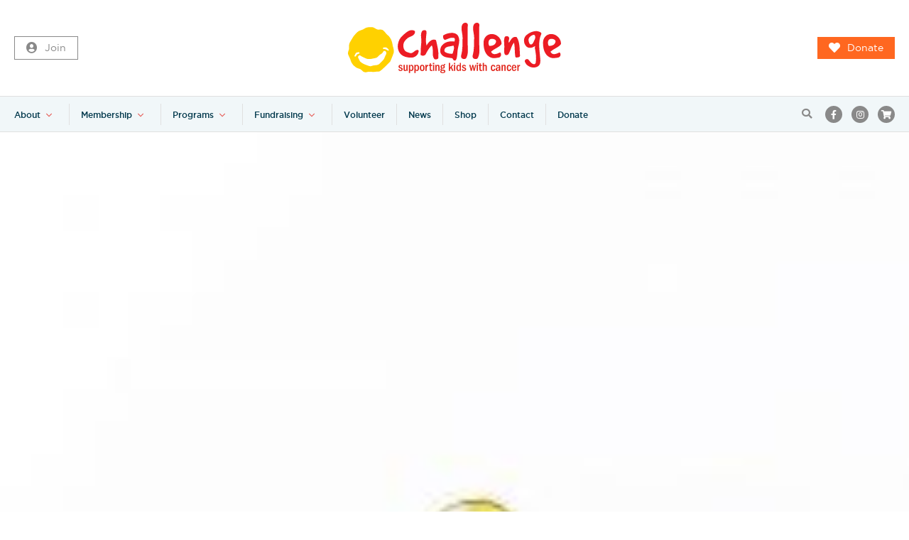

--- FILE ---
content_type: text/html; charset=UTF-8
request_url: https://www.challenge.org.au/?attachment_id=5537
body_size: 15644
content:
<!doctype html>
<html lang="en-AU" class="no-js">
<head>
    <meta charset="UTF-8">
<script>
var gform;gform||(document.addEventListener("gform_main_scripts_loaded",function(){gform.scriptsLoaded=!0}),document.addEventListener("gform/theme/scripts_loaded",function(){gform.themeScriptsLoaded=!0}),window.addEventListener("DOMContentLoaded",function(){gform.domLoaded=!0}),gform={domLoaded:!1,scriptsLoaded:!1,themeScriptsLoaded:!1,isFormEditor:()=>"function"==typeof InitializeEditor,callIfLoaded:function(o){return!(!gform.domLoaded||!gform.scriptsLoaded||!gform.themeScriptsLoaded&&!gform.isFormEditor()||(gform.isFormEditor()&&console.warn("The use of gform.initializeOnLoaded() is deprecated in the form editor context and will be removed in Gravity Forms 3.1."),o(),0))},initializeOnLoaded:function(o){gform.callIfLoaded(o)||(document.addEventListener("gform_main_scripts_loaded",()=>{gform.scriptsLoaded=!0,gform.callIfLoaded(o)}),document.addEventListener("gform/theme/scripts_loaded",()=>{gform.themeScriptsLoaded=!0,gform.callIfLoaded(o)}),window.addEventListener("DOMContentLoaded",()=>{gform.domLoaded=!0,gform.callIfLoaded(o)}))},hooks:{action:{},filter:{}},addAction:function(o,r,e,t){gform.addHook("action",o,r,e,t)},addFilter:function(o,r,e,t){gform.addHook("filter",o,r,e,t)},doAction:function(o){gform.doHook("action",o,arguments)},applyFilters:function(o){return gform.doHook("filter",o,arguments)},removeAction:function(o,r){gform.removeHook("action",o,r)},removeFilter:function(o,r,e){gform.removeHook("filter",o,r,e)},addHook:function(o,r,e,t,n){null==gform.hooks[o][r]&&(gform.hooks[o][r]=[]);var d=gform.hooks[o][r];null==n&&(n=r+"_"+d.length),gform.hooks[o][r].push({tag:n,callable:e,priority:t=null==t?10:t})},doHook:function(r,o,e){var t;if(e=Array.prototype.slice.call(e,1),null!=gform.hooks[r][o]&&((o=gform.hooks[r][o]).sort(function(o,r){return o.priority-r.priority}),o.forEach(function(o){"function"!=typeof(t=o.callable)&&(t=window[t]),"action"==r?t.apply(null,e):e[0]=t.apply(null,e)})),"filter"==r)return e[0]},removeHook:function(o,r,t,n){var e;null!=gform.hooks[o][r]&&(e=(e=gform.hooks[o][r]).filter(function(o,r,e){return!!(null!=n&&n!=o.tag||null!=t&&t!=o.priority)}),gform.hooks[o][r]=e)}});
</script>

    <meta name="viewport" content="width=device-width, initial-scale=1">

    <meta http-equiv="X-UA-Compatible" content="IE=edge,chrome=1">
    <link rel="profile" href="http://gmpg.org/xfn/11">

       

    <!-- Google Tag Manager -->
    <!-- <script>(function(w,d,s,l,i){w[l]=w[l]||[];w[l].push({'gtm.start':
                new Date().getTime(),event:'gtm.js'});var f=d.getElementsByTagName(s)[0],
            j=d.createElement(s),dl=l!='dataLayer'?'&l='+l:'';j.async=true;j.src=
            'https://www.googletagmanager.com/gtm.js?id='+i+dl;f.parentNode.insertBefore(j,f);
        })(window,document,'script','dataLayer','GTM-N3HT7CL');</script> -->
    <!-- End Google Tag Manager -->


    <!-- FOUC Fix -->
    <script>(function(H){H.className = H.className.replace(/\bno-js\b/, 'js')})(document.documentElement)</script>

    <!-- SEO stuff -->
    <title>
        LEUK-PINS - Challenge    </title><link rel="preload" href="https://www.challenge.org.au/wp-content/themes/challenge-redesign/dist/images/challenge_logo_new.svg" as="image" fetchpriority="high"><link rel="preload" href="https://cdn.jsdelivr.net/npm/fullcalendar@5.3.2/main.min.css" as="style" onload="this.rel='stylesheet';this.removeAttribute('onload');"><link rel="preload" href="https://www.challenge.org.au/wp-content/themes/challenge-redesign/dist/fonts/Gotham/gotham-book-webfont.woff" as="font" type="font/woff" crossorigin><link rel="preload" href="https://www.challenge.org.au/wp-content/themes/challenge-redesign/dist/fonts/Gotham/gotham-light-webfont.woff" as="font" type="font/woff" crossorigin><link rel="preload" href="https://www.challenge.org.au/wp-content/themes/challenge-redesign/dist/fonts/Gotham/gotham-medium-webfont.woff" as="font" type="font/woff" crossorigin><link rel="preload" href="https://fonts.gstatic.com/s/roboto/v48/KFO7CnqEu92Fr1ME7kSn66aGLdTylUAMa3yUBHMdazQ.woff2" as="font" type="font/woff2" crossorigin>

    <meta name='robots' content='index, follow, max-image-preview:large, max-snippet:-1, max-video-preview:-1' />

            <script data-no-defer="1" data-ezscrex="false" data-cfasync="false" data-pagespeed-no-defer data-cookieconsent="ignore">
                var ctPublicFunctions = {"_ajax_nonce":"77dc0057b4","_rest_nonce":"00526f2bd8","_ajax_url":"\/wp-admin\/admin-ajax.php","_rest_url":"https:\/\/www.challenge.org.au\/wp-json\/","data__cookies_type":"native","data__ajax_type":"rest","data__bot_detector_enabled":"0","data__frontend_data_log_enabled":1,"cookiePrefix":"","wprocket_detected":false,"host_url":"www.challenge.org.au","text__ee_click_to_select":"Click to select the whole data","text__ee_original_email":"The complete one is","text__ee_got_it":"Got it","text__ee_blocked":"Blocked","text__ee_cannot_connect":"Cannot connect","text__ee_cannot_decode":"Can not decode email. Unknown reason","text__ee_email_decoder":"CleanTalk email decoder","text__ee_wait_for_decoding":"The magic is on the way!","text__ee_decoding_process":"Please wait a few seconds while we decode the contact data."}
            </script>
        
            <script data-no-defer="1" data-ezscrex="false" data-cfasync="false" data-pagespeed-no-defer data-cookieconsent="ignore">
                var ctPublic = {"_ajax_nonce":"77dc0057b4","settings__forms__check_internal":"0","settings__forms__check_external":"0","settings__forms__force_protection":0,"settings__forms__search_test":"1","settings__forms__wc_add_to_cart":"0","settings__data__bot_detector_enabled":"0","settings__sfw__anti_crawler":0,"blog_home":"https:\/\/www.challenge.org.au\/","pixel__setting":"0","pixel__enabled":false,"pixel__url":null,"data__email_check_before_post":"1","data__email_check_exist_post":0,"data__cookies_type":"native","data__key_is_ok":true,"data__visible_fields_required":true,"wl_brandname":"Anti-Spam by CleanTalk","wl_brandname_short":"CleanTalk","ct_checkjs_key":"910cfe3084aca13214738bb003af509936cdaec70d77279f8d066f9090cc6541","emailEncoderPassKey":"609fe79f58dbeaf8f11f74620046a7f3","bot_detector_forms_excluded":"W10=","advancedCacheExists":true,"varnishCacheExists":false,"wc_ajax_add_to_cart":true}
            </script>
        
	<!-- This site is optimized with the Yoast SEO plugin v26.7 - https://yoast.com/wordpress/plugins/seo/ -->
	<link rel="canonical" href="https://www.challenge.org.au/" />
	<meta property="og:locale" content="en_US" />
	<meta property="og:type" content="article" />
	<meta property="og:title" content="LEUK-PINS - Challenge" />
	<meta property="og:url" content="https://www.challenge.org.au/" />
	<meta property="og:site_name" content="Challenge" />
	<meta property="og:image" content="https://www.challenge.org.au" />
	<meta property="og:image:width" content="3024" />
	<meta property="og:image:height" content="4032" />
	<meta property="og:image:type" content="image/jpeg" />
	<meta name="twitter:card" content="summary_large_image" />
	<script type="application/ld+json" class="yoast-schema-graph">{"@context":"https://schema.org","@graph":[{"@type":"WebPage","@id":"https://www.challenge.org.au/","url":"https://www.challenge.org.au/","name":"LEUK-PINS - Challenge","isPartOf":{"@id":"https://www.challenge.org.au/#website"},"primaryImageOfPage":{"@id":"https://www.challenge.org.au/#primaryimage"},"image":{"@id":"https://www.challenge.org.au/#primaryimage"},"thumbnailUrl":"https://cdn.challenge.org.au/wp-content/uploads/2018/07/25153832/LEUK-PINS.jpg","datePublished":"2018-07-25T05:37:42+00:00","breadcrumb":{"@id":"https://www.challenge.org.au/#breadcrumb"},"inLanguage":"en-AU","potentialAction":[{"@type":"ReadAction","target":["https://www.challenge.org.au/"]}]},{"@type":"ImageObject","inLanguage":"en-AU","@id":"https://www.challenge.org.au/#primaryimage","url":"https://cdn.challenge.org.au/wp-content/uploads/2018/07/25153832/LEUK-PINS.jpg","contentUrl":"https://cdn.challenge.org.au/wp-content/uploads/2018/07/25153832/LEUK-PINS.jpg","width":1920,"height":2560},{"@type":"BreadcrumbList","@id":"https://www.challenge.org.au/#breadcrumb","itemListElement":[{"@type":"ListItem","position":1,"name":"Home","item":"https://www.challenge.org.au/"},{"@type":"ListItem","position":2,"name":"Leuk the Duck Badge Hat Pin","item":"https://www.challenge.org.au/product/leuk-the-duck-pin/"},{"@type":"ListItem","position":3,"name":"LEUK-PINS"}]},{"@type":"WebSite","@id":"https://www.challenge.org.au/#website","url":"https://www.challenge.org.au/","name":"Challenge","description":"Supporting kids with cancer","potentialAction":[{"@type":"SearchAction","target":{"@type":"EntryPoint","urlTemplate":"https://www.challenge.org.au/?s={search_term_string}"},"query-input":{"@type":"PropertyValueSpecification","valueRequired":true,"valueName":"search_term_string"}}],"inLanguage":"en-AU"}]}</script>
	<!-- / Yoast SEO plugin. -->


<link rel='dns-prefetch' href='//www.google.com' />
<link rel='dns-prefetch' href='//kit.fontawesome.com' />
<link rel='dns-prefetch' href='//cdn.jsdelivr.net' />
<link rel="alternate" title="oEmbed (JSON)" type="application/json+oembed" href="https://www.challenge.org.au/wp-json/oembed/1.0/embed?url=https%3A%2F%2Fwww.challenge.org.au%2F%3Fattachment_id%3D5537" />
<link rel="alternate" title="oEmbed (XML)" type="text/xml+oembed" href="https://www.challenge.org.au/wp-json/oembed/1.0/embed?url=https%3A%2F%2Fwww.challenge.org.au%2F%3Fattachment_id%3D5537&#038;format=xml" />
<style id='wp-img-auto-sizes-contain-inline-css'>
img:is([sizes=auto i],[sizes^="auto," i]){contain-intrinsic-size:3000px 1500px}
/*# sourceURL=wp-img-auto-sizes-contain-inline-css */
</style>
<link rel='stylesheet' id='berocket_mm_quantity_style-css' href='https://www.challenge.org.au/wp-content/plugins/minmax-quantity-for-woocommerce/css/shop.css?ver=1.3.8.3' media='all' />
<style id='wp-block-library-inline-css'>
:root{--wp-block-synced-color:#7a00df;--wp-block-synced-color--rgb:122,0,223;--wp-bound-block-color:var(--wp-block-synced-color);--wp-editor-canvas-background:#ddd;--wp-admin-theme-color:#007cba;--wp-admin-theme-color--rgb:0,124,186;--wp-admin-theme-color-darker-10:#006ba1;--wp-admin-theme-color-darker-10--rgb:0,107,160.5;--wp-admin-theme-color-darker-20:#005a87;--wp-admin-theme-color-darker-20--rgb:0,90,135;--wp-admin-border-width-focus:2px}@media (min-resolution:192dpi){:root{--wp-admin-border-width-focus:1.5px}}.wp-element-button{cursor:pointer}:root .has-very-light-gray-background-color{background-color:#eee}:root .has-very-dark-gray-background-color{background-color:#313131}:root .has-very-light-gray-color{color:#eee}:root .has-very-dark-gray-color{color:#313131}:root .has-vivid-green-cyan-to-vivid-cyan-blue-gradient-background{background:linear-gradient(135deg,#00d084,#0693e3)}:root .has-purple-crush-gradient-background{background:linear-gradient(135deg,#34e2e4,#4721fb 50%,#ab1dfe)}:root .has-hazy-dawn-gradient-background{background:linear-gradient(135deg,#faaca8,#dad0ec)}:root .has-subdued-olive-gradient-background{background:linear-gradient(135deg,#fafae1,#67a671)}:root .has-atomic-cream-gradient-background{background:linear-gradient(135deg,#fdd79a,#004a59)}:root .has-nightshade-gradient-background{background:linear-gradient(135deg,#330968,#31cdcf)}:root .has-midnight-gradient-background{background:linear-gradient(135deg,#020381,#2874fc)}:root{--wp--preset--font-size--normal:16px;--wp--preset--font-size--huge:42px}.has-regular-font-size{font-size:1em}.has-larger-font-size{font-size:2.625em}.has-normal-font-size{font-size:var(--wp--preset--font-size--normal)}.has-huge-font-size{font-size:var(--wp--preset--font-size--huge)}.has-text-align-center{text-align:center}.has-text-align-left{text-align:left}.has-text-align-right{text-align:right}.has-fit-text{white-space:nowrap!important}#end-resizable-editor-section{display:none}.aligncenter{clear:both}.items-justified-left{justify-content:flex-start}.items-justified-center{justify-content:center}.items-justified-right{justify-content:flex-end}.items-justified-space-between{justify-content:space-between}.screen-reader-text{border:0;clip-path:inset(50%);height:1px;margin:-1px;overflow:hidden;padding:0;position:absolute;width:1px;word-wrap:normal!important}.screen-reader-text:focus{background-color:#ddd;clip-path:none;color:#444;display:block;font-size:1em;height:auto;left:5px;line-height:normal;padding:15px 23px 14px;text-decoration:none;top:5px;width:auto;z-index:100000}html :where(.has-border-color){border-style:solid}html :where([style*=border-top-color]){border-top-style:solid}html :where([style*=border-right-color]){border-right-style:solid}html :where([style*=border-bottom-color]){border-bottom-style:solid}html :where([style*=border-left-color]){border-left-style:solid}html :where([style*=border-width]){border-style:solid}html :where([style*=border-top-width]){border-top-style:solid}html :where([style*=border-right-width]){border-right-style:solid}html :where([style*=border-bottom-width]){border-bottom-style:solid}html :where([style*=border-left-width]){border-left-style:solid}html :where(img[class*=wp-image-]){height:auto;max-width:100%}:where(figure){margin:0 0 1em}html :where(.is-position-sticky){--wp-admin--admin-bar--position-offset:var(--wp-admin--admin-bar--height,0px)}@media screen and (max-width:600px){html :where(.is-position-sticky){--wp-admin--admin-bar--position-offset:0px}}

/*# sourceURL=wp-block-library-inline-css */
</style><style id='global-styles-inline-css'>
:root{--wp--preset--aspect-ratio--square: 1;--wp--preset--aspect-ratio--4-3: 4/3;--wp--preset--aspect-ratio--3-4: 3/4;--wp--preset--aspect-ratio--3-2: 3/2;--wp--preset--aspect-ratio--2-3: 2/3;--wp--preset--aspect-ratio--16-9: 16/9;--wp--preset--aspect-ratio--9-16: 9/16;--wp--preset--color--black: #000000;--wp--preset--color--cyan-bluish-gray: #abb8c3;--wp--preset--color--white: #ffffff;--wp--preset--color--pale-pink: #f78da7;--wp--preset--color--vivid-red: #cf2e2e;--wp--preset--color--luminous-vivid-orange: #ff6900;--wp--preset--color--luminous-vivid-amber: #fcb900;--wp--preset--color--light-green-cyan: #7bdcb5;--wp--preset--color--vivid-green-cyan: #00d084;--wp--preset--color--pale-cyan-blue: #8ed1fc;--wp--preset--color--vivid-cyan-blue: #0693e3;--wp--preset--color--vivid-purple: #9b51e0;--wp--preset--color--theme-primary: #e5554f;--wp--preset--color--theme-secondary: #FFCA10;--wp--preset--color--theme-orange: #ff6720;--wp--preset--color--theme-green: #49c5b1;--wp--preset--color--theme-lightgreen: #afcdd7;--wp--preset--color--theme-darkgreen: #417571;--wp--preset--color--theme-purple: #7d55c7;--wp--preset--color--theme-darkpurple: #485cc7;--wp--preset--color--theme-blue: #307fe2;--wp--preset--color--theme-black: #003b49;--wp--preset--color--theme-dark: #00384C;--wp--preset--color--theme-white: #ffffff;--wp--preset--color--theme-grey: #E0E0E0;--wp--preset--color--theme-lightgrey: #F1F7F9;--wp--preset--color--theme-darkgrey: #717171;--wp--preset--color--theme-offgrey: #C9DAE0;--wp--preset--gradient--vivid-cyan-blue-to-vivid-purple: linear-gradient(135deg,rgb(6,147,227) 0%,rgb(155,81,224) 100%);--wp--preset--gradient--light-green-cyan-to-vivid-green-cyan: linear-gradient(135deg,rgb(122,220,180) 0%,rgb(0,208,130) 100%);--wp--preset--gradient--luminous-vivid-amber-to-luminous-vivid-orange: linear-gradient(135deg,rgb(252,185,0) 0%,rgb(255,105,0) 100%);--wp--preset--gradient--luminous-vivid-orange-to-vivid-red: linear-gradient(135deg,rgb(255,105,0) 0%,rgb(207,46,46) 100%);--wp--preset--gradient--very-light-gray-to-cyan-bluish-gray: linear-gradient(135deg,rgb(238,238,238) 0%,rgb(169,184,195) 100%);--wp--preset--gradient--cool-to-warm-spectrum: linear-gradient(135deg,rgb(74,234,220) 0%,rgb(151,120,209) 20%,rgb(207,42,186) 40%,rgb(238,44,130) 60%,rgb(251,105,98) 80%,rgb(254,248,76) 100%);--wp--preset--gradient--blush-light-purple: linear-gradient(135deg,rgb(255,206,236) 0%,rgb(152,150,240) 100%);--wp--preset--gradient--blush-bordeaux: linear-gradient(135deg,rgb(254,205,165) 0%,rgb(254,45,45) 50%,rgb(107,0,62) 100%);--wp--preset--gradient--luminous-dusk: linear-gradient(135deg,rgb(255,203,112) 0%,rgb(199,81,192) 50%,rgb(65,88,208) 100%);--wp--preset--gradient--pale-ocean: linear-gradient(135deg,rgb(255,245,203) 0%,rgb(182,227,212) 50%,rgb(51,167,181) 100%);--wp--preset--gradient--electric-grass: linear-gradient(135deg,rgb(202,248,128) 0%,rgb(113,206,126) 100%);--wp--preset--gradient--midnight: linear-gradient(135deg,rgb(2,3,129) 0%,rgb(40,116,252) 100%);--wp--preset--font-size--small: 13px;--wp--preset--font-size--medium: 20px;--wp--preset--font-size--large: 36px;--wp--preset--font-size--x-large: 42px;--wp--preset--spacing--20: 0.44rem;--wp--preset--spacing--30: 0.67rem;--wp--preset--spacing--40: 1rem;--wp--preset--spacing--50: 1.5rem;--wp--preset--spacing--60: 2.25rem;--wp--preset--spacing--70: 3.38rem;--wp--preset--spacing--80: 5.06rem;--wp--preset--shadow--natural: 6px 6px 9px rgba(0, 0, 0, 0.2);--wp--preset--shadow--deep: 12px 12px 50px rgba(0, 0, 0, 0.4);--wp--preset--shadow--sharp: 6px 6px 0px rgba(0, 0, 0, 0.2);--wp--preset--shadow--outlined: 6px 6px 0px -3px rgb(255, 255, 255), 6px 6px rgb(0, 0, 0);--wp--preset--shadow--crisp: 6px 6px 0px rgb(0, 0, 0);}:where(.is-layout-flex){gap: 0.5em;}:where(.is-layout-grid){gap: 0.5em;}body .is-layout-flex{display: flex;}.is-layout-flex{flex-wrap: wrap;align-items: center;}.is-layout-flex > :is(*, div){margin: 0;}body .is-layout-grid{display: grid;}.is-layout-grid > :is(*, div){margin: 0;}:where(.wp-block-columns.is-layout-flex){gap: 2em;}:where(.wp-block-columns.is-layout-grid){gap: 2em;}:where(.wp-block-post-template.is-layout-flex){gap: 1.25em;}:where(.wp-block-post-template.is-layout-grid){gap: 1.25em;}.has-black-color{color: var(--wp--preset--color--black) !important;}.has-cyan-bluish-gray-color{color: var(--wp--preset--color--cyan-bluish-gray) !important;}.has-white-color{color: var(--wp--preset--color--white) !important;}.has-pale-pink-color{color: var(--wp--preset--color--pale-pink) !important;}.has-vivid-red-color{color: var(--wp--preset--color--vivid-red) !important;}.has-luminous-vivid-orange-color{color: var(--wp--preset--color--luminous-vivid-orange) !important;}.has-luminous-vivid-amber-color{color: var(--wp--preset--color--luminous-vivid-amber) !important;}.has-light-green-cyan-color{color: var(--wp--preset--color--light-green-cyan) !important;}.has-vivid-green-cyan-color{color: var(--wp--preset--color--vivid-green-cyan) !important;}.has-pale-cyan-blue-color{color: var(--wp--preset--color--pale-cyan-blue) !important;}.has-vivid-cyan-blue-color{color: var(--wp--preset--color--vivid-cyan-blue) !important;}.has-vivid-purple-color{color: var(--wp--preset--color--vivid-purple) !important;}.has-black-background-color{background-color: var(--wp--preset--color--black) !important;}.has-cyan-bluish-gray-background-color{background-color: var(--wp--preset--color--cyan-bluish-gray) !important;}.has-white-background-color{background-color: var(--wp--preset--color--white) !important;}.has-pale-pink-background-color{background-color: var(--wp--preset--color--pale-pink) !important;}.has-vivid-red-background-color{background-color: var(--wp--preset--color--vivid-red) !important;}.has-luminous-vivid-orange-background-color{background-color: var(--wp--preset--color--luminous-vivid-orange) !important;}.has-luminous-vivid-amber-background-color{background-color: var(--wp--preset--color--luminous-vivid-amber) !important;}.has-light-green-cyan-background-color{background-color: var(--wp--preset--color--light-green-cyan) !important;}.has-vivid-green-cyan-background-color{background-color: var(--wp--preset--color--vivid-green-cyan) !important;}.has-pale-cyan-blue-background-color{background-color: var(--wp--preset--color--pale-cyan-blue) !important;}.has-vivid-cyan-blue-background-color{background-color: var(--wp--preset--color--vivid-cyan-blue) !important;}.has-vivid-purple-background-color{background-color: var(--wp--preset--color--vivid-purple) !important;}.has-black-border-color{border-color: var(--wp--preset--color--black) !important;}.has-cyan-bluish-gray-border-color{border-color: var(--wp--preset--color--cyan-bluish-gray) !important;}.has-white-border-color{border-color: var(--wp--preset--color--white) !important;}.has-pale-pink-border-color{border-color: var(--wp--preset--color--pale-pink) !important;}.has-vivid-red-border-color{border-color: var(--wp--preset--color--vivid-red) !important;}.has-luminous-vivid-orange-border-color{border-color: var(--wp--preset--color--luminous-vivid-orange) !important;}.has-luminous-vivid-amber-border-color{border-color: var(--wp--preset--color--luminous-vivid-amber) !important;}.has-light-green-cyan-border-color{border-color: var(--wp--preset--color--light-green-cyan) !important;}.has-vivid-green-cyan-border-color{border-color: var(--wp--preset--color--vivid-green-cyan) !important;}.has-pale-cyan-blue-border-color{border-color: var(--wp--preset--color--pale-cyan-blue) !important;}.has-vivid-cyan-blue-border-color{border-color: var(--wp--preset--color--vivid-cyan-blue) !important;}.has-vivid-purple-border-color{border-color: var(--wp--preset--color--vivid-purple) !important;}.has-vivid-cyan-blue-to-vivid-purple-gradient-background{background: var(--wp--preset--gradient--vivid-cyan-blue-to-vivid-purple) !important;}.has-light-green-cyan-to-vivid-green-cyan-gradient-background{background: var(--wp--preset--gradient--light-green-cyan-to-vivid-green-cyan) !important;}.has-luminous-vivid-amber-to-luminous-vivid-orange-gradient-background{background: var(--wp--preset--gradient--luminous-vivid-amber-to-luminous-vivid-orange) !important;}.has-luminous-vivid-orange-to-vivid-red-gradient-background{background: var(--wp--preset--gradient--luminous-vivid-orange-to-vivid-red) !important;}.has-very-light-gray-to-cyan-bluish-gray-gradient-background{background: var(--wp--preset--gradient--very-light-gray-to-cyan-bluish-gray) !important;}.has-cool-to-warm-spectrum-gradient-background{background: var(--wp--preset--gradient--cool-to-warm-spectrum) !important;}.has-blush-light-purple-gradient-background{background: var(--wp--preset--gradient--blush-light-purple) !important;}.has-blush-bordeaux-gradient-background{background: var(--wp--preset--gradient--blush-bordeaux) !important;}.has-luminous-dusk-gradient-background{background: var(--wp--preset--gradient--luminous-dusk) !important;}.has-pale-ocean-gradient-background{background: var(--wp--preset--gradient--pale-ocean) !important;}.has-electric-grass-gradient-background{background: var(--wp--preset--gradient--electric-grass) !important;}.has-midnight-gradient-background{background: var(--wp--preset--gradient--midnight) !important;}.has-small-font-size{font-size: var(--wp--preset--font-size--small) !important;}.has-medium-font-size{font-size: var(--wp--preset--font-size--medium) !important;}.has-large-font-size{font-size: var(--wp--preset--font-size--large) !important;}.has-x-large-font-size{font-size: var(--wp--preset--font-size--x-large) !important;}
/*# sourceURL=global-styles-inline-css */
</style>

<style id='classic-theme-styles-inline-css'>
/*! This file is auto-generated */
.wp-block-button__link{color:#fff;background-color:#32373c;border-radius:9999px;box-shadow:none;text-decoration:none;padding:calc(.667em + 2px) calc(1.333em + 2px);font-size:1.125em}.wp-block-file__button{background:#32373c;color:#fff;text-decoration:none}
/*# sourceURL=/wp-includes/css/classic-themes.min.css */
</style>
<link rel='stylesheet' id='cleantalk-public-css-css' href='https://www.challenge.org.au/wp-content/plugins/cleantalk-spam-protect/css/cleantalk-public.min.css?ver=6.70.1_1766164696' media='all' />
<link rel='stylesheet' id='cleantalk-email-decoder-css-css' href='https://www.challenge.org.au/wp-content/plugins/cleantalk-spam-protect/css/cleantalk-email-decoder.min.css?ver=6.70.1_1766164696' media='all' />
<style id='woocommerce-inline-inline-css'>
.woocommerce form .form-row .required { visibility: visible; }
/*# sourceURL=woocommerce-inline-inline-css */
</style>
<link rel='stylesheet' id='calendar-css' href='https://cdn.jsdelivr.net/npm/fullcalendar@5.3.2/main.min.css?ver=6.9' media='all' />
<link rel='stylesheet' id='main-css' href='https://www.challenge.org.au/wp-content/themes/challenge-redesign/dist/css/main.css?ver=4.8' media='all' />
<script src="https://www.challenge.org.au/wp-includes/js/jquery/jquery.min.js?ver=3.7.1" id="jquery-core-js"></script>
<script src="https://www.challenge.org.au/wp-content/plugins/cleantalk-spam-protect/js/apbct-public-bundle_gathering.min.js?ver=6.70.1_1766164696" id="apbct-public-bundle_gathering.min-js-js"></script>
<script src="https://www.challenge.org.au/wp-content/plugins/minmax-quantity-for-woocommerce/js/frontend.js?ver=6.9" id="berocket-front-cart-js-js" defer></script>
<script src="https://www.challenge.org.au/wp-content/plugins/recaptcha-woo/js/rcfwc.js?ver=1.0" id="rcfwc-js-js" defer data-wp-strategy="defer"></script>
<script src="https://www.google.com/recaptcha/api.js?hl=en_AU" id="recaptcha-js" defer data-wp-strategy="defer"></script>
<script src="https://www.challenge.org.au/wp-content/plugins/woocommerce/assets/js/jquery-blockui/jquery.blockUI.min.js?ver=2.7.0-wc.10.4.3" id="wc-jquery-blockui-js" defer data-wp-strategy="defer"></script>
<script id="wc-add-to-cart-js-extra">
var wc_add_to_cart_params = {"ajax_url":"/wp-admin/admin-ajax.php","wc_ajax_url":"/?wc-ajax=%%endpoint%%","i18n_view_cart":"View cart","cart_url":"https://www.challenge.org.au/basket/","is_cart":"","cart_redirect_after_add":"no"};
//# sourceURL=wc-add-to-cart-js-extra
</script>
<script src="https://www.challenge.org.au/wp-content/plugins/woocommerce/assets/js/frontend/add-to-cart.min.js?ver=10.4.3" id="wc-add-to-cart-js" defer data-wp-strategy="defer"></script>
<script src="https://www.challenge.org.au/wp-content/plugins/woocommerce/assets/js/js-cookie/js.cookie.min.js?ver=2.1.4-wc.10.4.3" id="wc-js-cookie-js" defer data-wp-strategy="defer"></script>
<script id="woocommerce-js-extra">
var woocommerce_params = {"ajax_url":"/wp-admin/admin-ajax.php","wc_ajax_url":"/?wc-ajax=%%endpoint%%","i18n_password_show":"Show password","i18n_password_hide":"Hide password"};
//# sourceURL=woocommerce-js-extra
</script>
<script src="https://www.challenge.org.au/wp-content/plugins/woocommerce/assets/js/frontend/woocommerce.min.js?ver=10.4.3" id="woocommerce-js" defer data-wp-strategy="defer"></script>
<script src="https://kit.fontawesome.com/ce5f6b8224.js" id="font-awesome-kit-js" defer></script>
<script id="wc-settings-dep-in-header-js-after">
console.warn( "Scripts that have a dependency on [wc-settings, wc-blocks-checkout] must be loaded in the footer, automatewoo-marketing-optin-editor-script was registered to load in the header, but has been switched to load in the footer instead. See https://github.com/woocommerce/woocommerce-gutenberg-products-block/pull/5059" );
//# sourceURL=wc-settings-dep-in-header-js-after
</script>
<link rel="https://api.w.org/" href="https://www.challenge.org.au/wp-json/" /><link rel="alternate" title="JSON" type="application/json" href="https://www.challenge.org.au/wp-json/wp/v2/media/5537" /><style></style><!--[if (lte IE 8) & (!IEMobile) ]><link rel="stylesheet" media="screen" href="css/fontface-ielte8.css" /><![endif]-->	<noscript><style>.woocommerce-product-gallery{ opacity: 1 !important; }</style></noscript>
	<link rel="icon" href="https://cdn.challenge.org.au/wp-content/uploads/2020/11/11111614/favicon.ico" sizes="32x32" />
<link rel="icon" href="https://cdn.challenge.org.au/wp-content/uploads/2020/11/11111614/favicon.ico" sizes="192x192" />
<link rel="apple-touch-icon" href="https://cdn.challenge.org.au/wp-content/uploads/2020/11/11111614/favicon.ico" />
<meta name="msapplication-TileImage" content="https://cdn.challenge.org.au/wp-content/uploads/2020/11/11111614/favicon.ico" />
		<style id="wp-custom-css">
			.gchoice_8_1_0 label {
	font-size: 16px;
}
.gchoice .gfield-choice-input {
	position:static;
	top: auto;
	left: auto;
	transform: none;
}		</style>
		<noscript><style>.perfmatters-lazy[data-src]{display:none !important;}</style></noscript>
<link rel='stylesheet' id='wc-blocks-style-css' href='https://www.challenge.org.au/wp-content/plugins/woocommerce/assets/client/blocks/wc-blocks.css?ver=wc-10.4.3' media='all' />
<link rel='stylesheet' id='gforms_reset_css-css' href='https://www.challenge.org.au/wp-content/plugins/gravityforms/legacy/css/formreset.min.css?ver=2.9.25' media='all' />
<link rel='stylesheet' id='gforms_formsmain_css-css' href='https://www.challenge.org.au/wp-content/plugins/gravityforms/legacy/css/formsmain.min.css?ver=2.9.25' media='all' />
<link rel='stylesheet' id='gforms_ready_class_css-css' href='https://www.challenge.org.au/wp-content/plugins/gravityforms/legacy/css/readyclass.min.css?ver=2.9.25' media='all' />
<link rel='stylesheet' id='gforms_browsers_css-css' href='https://www.challenge.org.au/wp-content/plugins/gravityforms/legacy/css/browsers.min.css?ver=2.9.25' media='all' />
<link rel='stylesheet' id='gform_apc_theme-css' href='https://www.challenge.org.au/wp-content/plugins/gravityformsadvancedpostcreation/assets/css/dist/theme.min.css?ver=1.6.1' media='all' />
</head>


<body class="attachment wp-singular attachment-template-default single single-attachment postid-5537 attachmentid-5537 attachment-jpeg wp-embed-responsive wp-theme-challenge-redesign theme-challenge-redesign woocommerce-no-js leuk-pins" >

<!-- Google Tag Manager (noscript) -->
<noscript><iframe src="https://www.googletagmanager.com/ns.html?id=GTM-N3HT7CL" height="0" width="0" style="display:none;visibility:hidden"></iframe></noscript>
<!-- End Google Tag Manager (noscript) -->

<nav id="mobile-nav" role="navigation">
    <ul id="menu-main-menu" class="unstyled-list"><li id="menu-item-40068" class="menu-item menu-item-type-custom menu-item-object-custom menu-item-has-children menu-item-40068"><a href="https://www.challenge.org.au/what-we-do/">About</a>
<ul class="sub-menu">
	<li id="menu-item-29248" class="column title menu-item menu-item-type-custom menu-item-object-custom menu-item-has-children menu-item-29248"><a href="https://www.challenge.org.au/what-we-do/">About Challenge</a>
	<ul class="sub-menu">
		<li id="menu-item-29167" class="menu-item menu-item-type-post_type menu-item-object-page menu-item-29167"><a href="https://www.challenge.org.au/what-we-do/">What We Do</a></li>
		<li id="menu-item-27782" class="menu-item menu-item-type-custom menu-item-object-custom menu-item-27782"><a href="/leuk-the-duck">Leuk the Duck</a></li>
	</ul>
</li>
	<li id="menu-item-35755" class="column title menu-item menu-item-type-custom menu-item-object-custom menu-item-has-children menu-item-35755"><a href="https://www.challenge.org.au/what-we-do/">Who we are</a>
	<ul class="sub-menu">
		<li id="menu-item-40065" class="menu-item menu-item-type-custom menu-item-object-custom menu-item-40065"><a href="https://www.challenge.org.au/what-we-do/our-promise/">Our Values</a></li>
		<li id="menu-item-35750" class="menu-item menu-item-type-post_type menu-item-object-page menu-item-35750"><a href="https://www.challenge.org.au/what-we-do/our-board/">Our Board</a></li>
		<li id="menu-item-35751" class="menu-item menu-item-type-post_type menu-item-object-page menu-item-35751"><a href="https://www.challenge.org.au/what-we-do/our-ambassadors/">Our Ambassadors</a></li>
		<li id="menu-item-35753" class="menu-item menu-item-type-post_type menu-item-object-page menu-item-35753"><a href="https://www.challenge.org.au/our-sponsors/">Key Partners</a></li>
	</ul>
</li>
</ul>
</li>
<li id="menu-item-28853" class="menu-item menu-item-type-post_type menu-item-object-page menu-item-has-children menu-item-28853"><a href="https://www.challenge.org.au/membership/">Membership</a>
<ul class="sub-menu">
	<li id="menu-item-29007" class="column title menu-item menu-item-type-post_type menu-item-object-page menu-item-has-children menu-item-29007"><a href="https://www.challenge.org.au/membership/">About Membership</a>
	<ul class="sub-menu">
		<li id="menu-item-29328" class="menu-item menu-item-type-post_type menu-item-object-page menu-item-29328"><a href="https://www.challenge.org.au/membership/">Become a Challenge Member</a></li>
		<li id="menu-item-35591" class="menu-item menu-item-type-custom menu-item-object-custom menu-item-35591"><a href="https://www.challenge.org.au/update-member-preferences/">Update Member Profile</a></li>
		<li id="menu-item-28821" class="menu-item menu-item-type-post_type menu-item-object-page menu-item-28821"><a href="https://www.challenge.org.au/member-stories/">Member Stories</a></li>
	</ul>
</li>
</ul>
</li>
<li id="menu-item-40157" class="menu-item menu-item-type-custom menu-item-object-custom menu-item-has-children menu-item-40157"><a href="https://www.challenge.org.au/challenge-programs/">Programs</a>
<ul class="sub-menu">
	<li id="menu-item-29172" class="column title menu-item menu-item-type-custom menu-item-object-custom menu-item-has-children menu-item-29172"><a href="#">Emotional Support</a>
	<ul class="sub-menu">
		<li id="menu-item-29310" class="menu-item menu-item-type-custom menu-item-object-custom menu-item-29310"><a href="https://www.challenge.org.au/program/art-therapy/">Art Therapy</a></li>
		<li id="menu-item-29311" class="menu-item menu-item-type-custom menu-item-object-custom menu-item-29311"><a href="https://www.challenge.org.au/program/massage-therapy/">Massage Therapy</a></li>
		<li id="menu-item-29314" class="menu-item menu-item-type-custom menu-item-object-custom menu-item-29314"><a href="https://www.challenge.org.au/program/music-therapy/">Music Therapy</a></li>
		<li id="menu-item-29241" class="menu-item menu-item-type-post_type menu-item-object-page menu-item-29241"><a href="https://www.challenge.org.au/parent-support/">Parent Support</a></li>
	</ul>
</li>
	<li id="menu-item-29188" class="column title menu-item menu-item-type-custom menu-item-object-custom menu-item-has-children menu-item-29188"><a href="#">Practical Support</a>
	<ul class="sub-menu">
		<li id="menu-item-29307" class="menu-item menu-item-type-post_type menu-item-object-page menu-item-29307"><a href="https://www.challenge.org.au/the-challenge-family-centre/">The Challenge Family Centre</a></li>
		<li id="menu-item-29304" class="menu-item menu-item-type-post_type menu-item-object-page menu-item-29304"><a href="https://www.challenge.org.au/holiday-accommodation/">Holiday Accommodation</a></li>
		<li id="menu-item-29245" class="menu-item menu-item-type-custom menu-item-object-custom menu-item-29245"><a href="https://www.challenge.org.au/program/hospital-support/">Hospital Support</a></li>
		<li id="menu-item-29238" class="menu-item menu-item-type-post_type menu-item-object-page menu-item-29238"><a href="https://www.challenge.org.au/scholarships-and-trusts/">Scholarships and Trusts</a></li>
	</ul>
</li>
	<li id="menu-item-29280" class="column title menu-item menu-item-type-custom menu-item-object-custom menu-item-has-children menu-item-29280"><a href="#">Social Support</a>
	<ul class="sub-menu">
		<li id="menu-item-29244" class="menu-item menu-item-type-post_type menu-item-object-page menu-item-29244"><a href="https://www.challenge.org.au/activities-and-outings/">Activity Days</a></li>
		<li id="menu-item-29190" class="menu-item menu-item-type-post_type menu-item-object-page menu-item-29190"><a href="https://www.challenge.org.au/camps/">Camps</a></li>
		<li id="menu-item-29184" class="menu-item menu-item-type-custom menu-item-object-custom menu-item-29184"><a href="https://www.challenge.org.au/program/playgroup/">Playgroup</a></li>
		<li id="menu-item-43618" class="menu-item menu-item-type-custom menu-item-object-custom menu-item-43618"><a href="https://www.challenge.org.au/program/school-holiday-program/">School Holiday Program</a></li>
		<li id="menu-item-40373" class="menu-item menu-item-type-post_type menu-item-object-program menu-item-40373"><a href="https://www.challenge.org.au/program/ticketing/">Ticketing</a></li>
	</ul>
</li>
</ul>
</li>
<li id="menu-item-34162" class="menu-item menu-item-type-custom menu-item-object-custom menu-item-has-children menu-item-34162"><a href="https://fundraise.challenge.org.au/">Fundraising</a>
<ul class="sub-menu">
	<li id="menu-item-34189" class="column title menu-item menu-item-type-custom menu-item-object-custom menu-item-has-children menu-item-34189"><a href="https://fundraise.challenge.org.au/events">Our Events</a>
	<ul class="sub-menu">
		<li id="menu-item-34191" class="menu-item menu-item-type-custom menu-item-object-custom menu-item-34191"><a href="https://fundraise.challenge.org.au/diamonds">Diamonds</a></li>
		<li id="menu-item-34190" class="menu-item menu-item-type-custom menu-item-object-custom menu-item-34190"><a href="https://fundraise.challenge.org.au/cball">Challenge Ball</a></li>
		<li id="menu-item-34192" class="menu-item menu-item-type-custom menu-item-object-custom menu-item-34192"><a href="https://fundraise.challenge.org.au/allenby">Allenby Golf Day / Gala</a></li>
	</ul>
</li>
	<li id="menu-item-34180" class="column title menu-item menu-item-type-custom menu-item-object-custom menu-item-has-children menu-item-34180"><a href="https://fundraise.challenge.org.au/campaign">Our Campaigns</a>
	<ul class="sub-menu">
		<li id="menu-item-34181" class="menu-item menu-item-type-custom menu-item-object-custom menu-item-34181"><a href="https://fundraise.challenge.org.au/difj">#DoingItForJarrod</a></li>
		<li id="menu-item-34184" class="menu-item menu-item-type-custom menu-item-object-custom menu-item-34184"><a href="https://fundraise.challenge.org.au/dim">A Day in May</a></li>
		<li id="menu-item-34182" class="menu-item menu-item-type-custom menu-item-object-custom menu-item-34182"><a href="https://fundraise.challenge.org.au/bapn">Biggest Aussie Pie Night</a></li>
		<li id="menu-item-34183" class="menu-item menu-item-type-custom menu-item-object-custom menu-item-34183"><a href="https://fundraise.challenge.org.au/lace">Lace up for Challenge</a></li>
		<li id="menu-item-34185" class="menu-item menu-item-type-custom menu-item-object-custom menu-item-34185"><a href="https://fundraise.challenge.org.au/tcc">Tackling Childhood Cancer</a></li>
		<li id="menu-item-34507" class="menu-item menu-item-type-custom menu-item-object-custom menu-item-34507"><a href="https://fundraise.challenge.org.au/cca">Tie A Ribbon for Challenge</a></li>
	</ul>
</li>
	<li id="menu-item-34163" class="column title menu-item menu-item-type-custom menu-item-object-custom menu-item-has-children menu-item-34163"><a href="#">How You Can Help</a>
	<ul class="sub-menu">
		<li id="menu-item-34179" class="menu-item menu-item-type-custom menu-item-object-custom menu-item-34179"><a href="https://fundraise.challenge.org.au/">Fundraise for Challenge</a></li>
	</ul>
</li>
</ul>
</li>
<li id="menu-item-34099" class="menu-item menu-item-type-post_type menu-item-object-page menu-item-34099"><a href="https://www.challenge.org.au/get-involved/volunteer/">Volunteer</a></li>
<li id="menu-item-27785" class="menu-item menu-item-type-post_type menu-item-object-page menu-item-27785"><a href="https://www.challenge.org.au/news/">News</a></li>
<li id="menu-item-28641" class="menu-item menu-item-type-post_type menu-item-object-page menu-item-28641"><a href="https://www.challenge.org.au/shop/">Shop</a></li>
<li id="menu-item-40155" class="menu-item menu-item-type-custom menu-item-object-custom menu-item-40155"><a href="https://www.challenge.org.au/contact-us/">Contact</a></li>
<li id="menu-item-340" class="menu-item menu-item-type-post_type menu-item-object-page menu-item-340"><a href="https://www.challenge.org.au/donation/">Donate</a></li>
</ul></nav>

<div class="mm-slideout-mm-page">

    <!-- <div id="header-calendar-lightbox">
        <div class="calendar-container">    
            <div id="header-calendar"></div>
            <a id="close-calendar" class="btn btn-secondary close-calendar-button" href="#">Close Calendar</a>
        </div>
    </div> -->

    <!-- <script>const header_events = ;</script> -->

    <header id="top-header" class="header">

        <a href="#mobile-nav" class="menu-button open-menu" id="mobile-hamburger"><span></span></a>

        <div class="container top-section">
            <div class="col logo">
                <a class="logo" href="https://www.challenge.org.au" id="header-logo" title="Challenge">
                    <img data-perfmatters-preload src="https://www.challenge.org.au/wp-content/themes/challenge-redesign/dist/images/challenge_logo_new.svg" alt width="300" height="70" loading="eager" fetchpriority="high">
                </a>
            </div>
            <div class="col buttons">
                <a href="/membership/" class="btn btn-outline btn-grey btn-small btn-one"><i class="fas fa-user-circle"></i>Join</a>
            </div>
            <div class="col">
                <a href="/donation" class="btn btn-orange btn-small btn-grow"><i class="fas fa-heart"></i>Donate</a>
            </div>
        </div>

        <div class="navigation-links">
            <div class="container">

                <ul id="menu-main-menu-1" class="unstyled-list menu"><li class="menu-item menu-item-type-custom menu-item-object-custom menu-item-has-children menu-item-40068"><a href="https://www.challenge.org.au/what-we-do/">About</a>
<ul class="sub-menu">
	<li class="column title menu-item menu-item-type-custom menu-item-object-custom menu-item-has-children menu-item-29248"><a href="https://www.challenge.org.au/what-we-do/">About Challenge</a>
	<ul class="sub-menu">
		<li class="menu-item menu-item-type-post_type menu-item-object-page menu-item-29167"><a href="https://www.challenge.org.au/what-we-do/">What We Do</a></li>
		<li class="menu-item menu-item-type-custom menu-item-object-custom menu-item-27782"><a href="/leuk-the-duck">Leuk the Duck</a></li>
	</ul>
</li>
	<li class="column title menu-item menu-item-type-custom menu-item-object-custom menu-item-has-children menu-item-35755"><a href="https://www.challenge.org.au/what-we-do/">Who we are</a>
	<ul class="sub-menu">
		<li class="menu-item menu-item-type-custom menu-item-object-custom menu-item-40065"><a href="https://www.challenge.org.au/what-we-do/our-promise/">Our Values</a></li>
		<li class="menu-item menu-item-type-post_type menu-item-object-page menu-item-35750"><a href="https://www.challenge.org.au/what-we-do/our-board/">Our Board</a></li>
		<li class="menu-item menu-item-type-post_type menu-item-object-page menu-item-35751"><a href="https://www.challenge.org.au/what-we-do/our-ambassadors/">Our Ambassadors</a></li>
		<li class="menu-item menu-item-type-post_type menu-item-object-page menu-item-35753"><a href="https://www.challenge.org.au/our-sponsors/">Key Partners</a></li>
	</ul>
</li>
</ul>
</li>
<li class="menu-item menu-item-type-post_type menu-item-object-page menu-item-has-children menu-item-28853"><a href="https://www.challenge.org.au/membership/">Membership</a>
<ul class="sub-menu">
	<li class="column title menu-item menu-item-type-post_type menu-item-object-page menu-item-has-children menu-item-29007"><a href="https://www.challenge.org.au/membership/">About Membership</a>
	<ul class="sub-menu">
		<li class="menu-item menu-item-type-post_type menu-item-object-page menu-item-29328"><a href="https://www.challenge.org.au/membership/">Become a Challenge Member</a></li>
		<li class="menu-item menu-item-type-custom menu-item-object-custom menu-item-35591"><a href="https://www.challenge.org.au/update-member-preferences/">Update Member Profile</a></li>
		<li class="menu-item menu-item-type-post_type menu-item-object-page menu-item-28821"><a href="https://www.challenge.org.au/member-stories/">Member Stories</a></li>
	</ul>
</li>
</ul>
</li>
<li class="menu-item menu-item-type-custom menu-item-object-custom menu-item-has-children menu-item-40157"><a href="https://www.challenge.org.au/challenge-programs/">Programs</a>
<ul class="sub-menu">
	<li class="column title menu-item menu-item-type-custom menu-item-object-custom menu-item-has-children menu-item-29172"><a href="#">Emotional Support</a>
	<ul class="sub-menu">
		<li class="menu-item menu-item-type-custom menu-item-object-custom menu-item-29310"><a href="https://www.challenge.org.au/program/art-therapy/">Art Therapy</a></li>
		<li class="menu-item menu-item-type-custom menu-item-object-custom menu-item-29311"><a href="https://www.challenge.org.au/program/massage-therapy/">Massage Therapy</a></li>
		<li class="menu-item menu-item-type-custom menu-item-object-custom menu-item-29314"><a href="https://www.challenge.org.au/program/music-therapy/">Music Therapy</a></li>
		<li class="menu-item menu-item-type-post_type menu-item-object-page menu-item-29241"><a href="https://www.challenge.org.au/parent-support/">Parent Support</a></li>
	</ul>
</li>
	<li class="column title menu-item menu-item-type-custom menu-item-object-custom menu-item-has-children menu-item-29188"><a href="#">Practical Support</a>
	<ul class="sub-menu">
		<li class="menu-item menu-item-type-post_type menu-item-object-page menu-item-29307"><a href="https://www.challenge.org.au/the-challenge-family-centre/">The Challenge Family Centre</a></li>
		<li class="menu-item menu-item-type-post_type menu-item-object-page menu-item-29304"><a href="https://www.challenge.org.au/holiday-accommodation/">Holiday Accommodation</a></li>
		<li class="menu-item menu-item-type-custom menu-item-object-custom menu-item-29245"><a href="https://www.challenge.org.au/program/hospital-support/">Hospital Support</a></li>
		<li class="menu-item menu-item-type-post_type menu-item-object-page menu-item-29238"><a href="https://www.challenge.org.au/scholarships-and-trusts/">Scholarships and Trusts</a></li>
	</ul>
</li>
	<li class="column title menu-item menu-item-type-custom menu-item-object-custom menu-item-has-children menu-item-29280"><a href="#">Social Support</a>
	<ul class="sub-menu">
		<li class="menu-item menu-item-type-post_type menu-item-object-page menu-item-29244"><a href="https://www.challenge.org.au/activities-and-outings/">Activity Days</a></li>
		<li class="menu-item menu-item-type-post_type menu-item-object-page menu-item-29190"><a href="https://www.challenge.org.au/camps/">Camps</a></li>
		<li class="menu-item menu-item-type-custom menu-item-object-custom menu-item-29184"><a href="https://www.challenge.org.au/program/playgroup/">Playgroup</a></li>
		<li class="menu-item menu-item-type-custom menu-item-object-custom menu-item-43618"><a href="https://www.challenge.org.au/program/school-holiday-program/">School Holiday Program</a></li>
		<li class="menu-item menu-item-type-post_type menu-item-object-program menu-item-40373"><a href="https://www.challenge.org.au/program/ticketing/">Ticketing</a></li>
	</ul>
</li>
</ul>
</li>
<li class="menu-item menu-item-type-custom menu-item-object-custom menu-item-has-children menu-item-34162"><a href="https://fundraise.challenge.org.au/">Fundraising</a>
<ul class="sub-menu">
	<li class="column title menu-item menu-item-type-custom menu-item-object-custom menu-item-has-children menu-item-34189"><a href="https://fundraise.challenge.org.au/events">Our Events</a>
	<ul class="sub-menu">
		<li class="menu-item menu-item-type-custom menu-item-object-custom menu-item-34191"><a href="https://fundraise.challenge.org.au/diamonds">Diamonds</a></li>
		<li class="menu-item menu-item-type-custom menu-item-object-custom menu-item-34190"><a href="https://fundraise.challenge.org.au/cball">Challenge Ball</a></li>
		<li class="menu-item menu-item-type-custom menu-item-object-custom menu-item-34192"><a href="https://fundraise.challenge.org.au/allenby">Allenby Golf Day / Gala</a></li>
	</ul>
</li>
	<li class="column title menu-item menu-item-type-custom menu-item-object-custom menu-item-has-children menu-item-34180"><a href="https://fundraise.challenge.org.au/campaign">Our Campaigns</a>
	<ul class="sub-menu">
		<li class="menu-item menu-item-type-custom menu-item-object-custom menu-item-34181"><a href="https://fundraise.challenge.org.au/difj">#DoingItForJarrod</a></li>
		<li class="menu-item menu-item-type-custom menu-item-object-custom menu-item-34184"><a href="https://fundraise.challenge.org.au/dim">A Day in May</a></li>
		<li class="menu-item menu-item-type-custom menu-item-object-custom menu-item-34182"><a href="https://fundraise.challenge.org.au/bapn">Biggest Aussie Pie Night</a></li>
		<li class="menu-item menu-item-type-custom menu-item-object-custom menu-item-34183"><a href="https://fundraise.challenge.org.au/lace">Lace up for Challenge</a></li>
		<li class="menu-item menu-item-type-custom menu-item-object-custom menu-item-34185"><a href="https://fundraise.challenge.org.au/tcc">Tackling Childhood Cancer</a></li>
		<li class="menu-item menu-item-type-custom menu-item-object-custom menu-item-34507"><a href="https://fundraise.challenge.org.au/cca">Tie A Ribbon for Challenge</a></li>
	</ul>
</li>
	<li class="column title menu-item menu-item-type-custom menu-item-object-custom menu-item-has-children menu-item-34163"><a href="#">How You Can Help</a>
	<ul class="sub-menu">
		<li class="menu-item menu-item-type-custom menu-item-object-custom menu-item-34179"><a href="https://fundraise.challenge.org.au/">Fundraise for Challenge</a></li>
	</ul>
</li>
</ul>
</li>
<li class="menu-item menu-item-type-post_type menu-item-object-page menu-item-34099"><a href="https://www.challenge.org.au/get-involved/volunteer/">Volunteer</a></li>
<li class="menu-item menu-item-type-post_type menu-item-object-page menu-item-27785"><a href="https://www.challenge.org.au/news/">News</a></li>
<li class="menu-item menu-item-type-post_type menu-item-object-page menu-item-28641"><a href="https://www.challenge.org.au/shop/">Shop</a></li>
<li class="menu-item menu-item-type-custom menu-item-object-custom menu-item-40155"><a href="https://www.challenge.org.au/contact-us/">Contact</a></li>
<li class="menu-item menu-item-type-post_type menu-item-object-page menu-item-340"><a href="https://www.challenge.org.au/donation/">Donate</a></li>
</ul>
                <ul class="unstyled-list icons">

                    <li class="search-container"><form method="get" class="searchbar" id="searchform" action="https://www.challenge.org.au/">
	<input type="text" name="s" id="s" class="searchbar__input" aria-label="search" />
	<button type="submit" class="searchbar__submit" name="submit" value="Search" aria-label="submit search"><i class="fas fa-search"></i></button>
</form></li>

                    
                        <li class="facebook"><a href="http://www.facebook.com/challengecancer" title="Visit our Facebook page" target="_blank"><i class="fab fa-facebook-f"></i></a></li>

                    
                    
                        <li class="instagram"><a href="https://www.instagram.com/challengecancer/" title="Visit our instagram page" target="_blank"><i class="fab fa-instagram"></i></a></li>

                    
                    
<a href="https://www.challenge.org.au/basket/" class="minicart"><i class="fas fa-shopping-cart"></i>
</a>
                </ul>

            </div>
        </div>

    </header>

<main id="main" class="single">

    

    <p class="attachment"><a href='https://cdn.challenge.org.au/wp-content/uploads/2018/07/25153832/LEUK-PINS.jpg'><img fetchpriority="high" decoding="async" width="225" height="300" src="https://cdn.challenge.org.au/wp-content/uploads/2018/07/25153832/LEUK-PINS-225x300.jpg" class="attachment-medium size-medium" alt="" srcset="https://cdn.challenge.org.au/wp-content/uploads/2018/07/25153832/LEUK-PINS-225x300.jpg 225w, https://cdn.challenge.org.au/wp-content/uploads/2018/07/25153832/LEUK-PINS-600x800.jpg 600w, https://cdn.challenge.org.au/wp-content/uploads/2018/07/25153832/LEUK-PINS-768x1024.jpg 768w, https://cdn.challenge.org.au/wp-content/uploads/2018/07/25153832/LEUK-PINS-350x467.jpg 350w, https://cdn.challenge.org.au/wp-content/uploads/2018/07/25153832/LEUK-PINS.jpg 1920w" sizes="(max-width: 225px) 100vw, 225px" /></a></p>

</main>

<footer id="main-footer" class="footer">
        <div class="container">

            <section>
        
                <div class="col logo">
                    <a href="https://www.challenge.org.au"><img src="data:image/svg+xml,%3Csvg%20xmlns=&#039;http://www.w3.org/2000/svg&#039;%20width=&#039;130&#039;%20height=&#039;130&#039;%20viewBox=&#039;0%200%20130%20130&#039;%3E%3C/svg%3E" alt="footer logo" id="footer-logo" width="130" height="130" class="perfmatters-lazy" data-src="https://www.challenge.org.au/wp-content/themes/challenge-redesign/dist/images/challenge-smile.png" /><noscript><img src="https://www.challenge.org.au/wp-content/themes/challenge-redesign/dist/images/challenge-smile.png" alt="footer logo" id="footer-logo" width="130" height="130" loading="lazy"></noscript></a>
                </div>

                <div class="col">
                    <div class="menu-wrapper">
                        <h4 class="menu-title">Company</h4>
                        
                        <ul id="menu-company" class="footer-menu footer-menu-one unstyled-list"><li id="menu-item-27363" class="menu-item menu-item-type-post_type menu-item-object-page menu-item-27363"><a href="https://www.challenge.org.au/what-we-do/">What We Do</a></li>
<li id="menu-item-35852" class="menu-item menu-item-type-custom menu-item-object-custom menu-item-35852"><a href="https://www.challenge.org.au/membership/">Membership</a></li>
<li id="menu-item-35850" class="menu-item menu-item-type-custom menu-item-object-custom menu-item-35850"><a href="https://www.challenge.org.au/challenge-programs/">Programs</a></li>
<li id="menu-item-35851" class="menu-item menu-item-type-custom menu-item-object-custom menu-item-35851"><a href="https://fundraise.challenge.org.au/events">Events</a></li>
</ul>                    </div>
                </div>

                <div class="col">        
                    <div class="menu-wrapper">  
                        <h4 class="menu-title">Service</h4>
                        
                        <ul id="menu-service" class="footer-menu footer-menu-two unstyled-list"><li id="menu-item-35849" class="menu-item menu-item-type-custom menu-item-object-custom menu-item-35849"><a href="https://fundraise.challenge.org.au/">Fundraise</a></li>
<li id="menu-item-27378" class="menu-item menu-item-type-post_type menu-item-object-page menu-item-27378"><a href="https://www.challenge.org.au/get-involved/volunteer/">Volunteer</a></li>
<li id="menu-item-27381" class="menu-item menu-item-type-post_type menu-item-object-page menu-item-27381"><a href="https://www.challenge.org.au/shop/">Shop</a></li>
<li id="menu-item-27384" class="menu-item menu-item-type-post_type menu-item-object-page menu-item-27384"><a href="https://www.challenge.org.au/donation/">Donate</a></li>
</ul>                    </div>
                </div>

                <div class="col">


                        <div>
                            <h4>Join our mailing list</h4>
                            <div class="newsletter-form">
                                
                <div class='gf_browser_chrome gform_wrapper gform_legacy_markup_wrapper gform-theme--no-framework' data-form-theme='legacy' data-form-index='0' id='gform_wrapper_101' ><form method='post' enctype='multipart/form-data'  id='gform_101'  action='/?attachment_id=5537' data-formid='101' novalidate>
                        <div class='gform-body gform_body'><ul id='gform_fields_101' class='gform_fields top_label form_sublabel_below description_below validation_below'><li id="field_101_1" class="gfield gfield--type-email field_sublabel_below gfield--no-description field_description_below hidden_label field_validation_below gfield_visibility_visible"  ><label class='gfield_label gform-field-label' for='input_101_1'>Email</label><div class='ginput_container ginput_container_email'>
                            <input name='input_1' id='input_101_1' type='email' value='' class='medium'   placeholder='Your Email'  aria-invalid="false"  />
                        </div></li></ul></div>
        <div class='gform-footer gform_footer top_label'> <input type='submit' id='gform_submit_button_101' class='gform_button button' onclick='gform.submission.handleButtonClick(this);' data-submission-type='submit' value='Submit'  /> 
            <input type='hidden' class='gform_hidden' name='gform_submission_method' data-js='gform_submission_method_101' value='postback' />
            <input type='hidden' class='gform_hidden' name='gform_theme' data-js='gform_theme_101' id='gform_theme_101' value='legacy' />
            <input type='hidden' class='gform_hidden' name='gform_style_settings' data-js='gform_style_settings_101' id='gform_style_settings_101' value='[]' />
            <input type='hidden' class='gform_hidden' name='is_submit_101' value='1' />
            <input type='hidden' class='gform_hidden' name='gform_submit' value='101' />
            
            <input type='hidden' class='gform_hidden' name='gform_unique_id' value='' />
            <input type='hidden' class='gform_hidden' name='state_101' value='WyJbXSIsIjc5Yzk4OWE2ZjRmMjFmODE2NjE4YzZkYzFmNDliYzE3Il0=' />
            <input type='hidden' autocomplete='off' class='gform_hidden' name='gform_target_page_number_101' id='gform_target_page_number_101' value='0' />
            <input type='hidden' autocomplete='off' class='gform_hidden' name='gform_source_page_number_101' id='gform_source_page_number_101' value='1' />
            <input type='hidden' name='gform_field_values' value='' />
            
        </div>
                        <input
                    class="apbct_special_field apbct_email_id__gravity_form"
                    name="apbct__email_id__gravity_form"
                    aria-label="apbct__label_id__gravity_form"
                    type="text" size="30" maxlength="200" autocomplete="off"
                    value=""
                /></form>
                        </div><script>
gform.initializeOnLoaded( function() {gformInitSpinner( 101, 'https://www.challenge.org.au/wp-content/plugins/gravityforms/images/spinner.svg', true );jQuery('#gform_ajax_frame_101').on('load',function(){var contents = jQuery(this).contents().find('*').html();var is_postback = contents.indexOf('GF_AJAX_POSTBACK') >= 0;if(!is_postback){return;}var form_content = jQuery(this).contents().find('#gform_wrapper_101');var is_confirmation = jQuery(this).contents().find('#gform_confirmation_wrapper_101').length > 0;var is_redirect = contents.indexOf('gformRedirect(){') >= 0;var is_form = form_content.length > 0 && ! is_redirect && ! is_confirmation;var mt = parseInt(jQuery('html').css('margin-top'), 10) + parseInt(jQuery('body').css('margin-top'), 10) + 100;if(is_form){jQuery('#gform_wrapper_101').html(form_content.html());if(form_content.hasClass('gform_validation_error')){jQuery('#gform_wrapper_101').addClass('gform_validation_error');} else {jQuery('#gform_wrapper_101').removeClass('gform_validation_error');}setTimeout( function() { /* delay the scroll by 50 milliseconds to fix a bug in chrome */  }, 50 );if(window['gformInitDatepicker']) {gformInitDatepicker();}if(window['gformInitPriceFields']) {gformInitPriceFields();}var current_page = jQuery('#gform_source_page_number_101').val();gformInitSpinner( 101, 'https://www.challenge.org.au/wp-content/plugins/gravityforms/images/spinner.svg', true );jQuery(document).trigger('gform_page_loaded', [101, current_page]);window['gf_submitting_101'] = false;}else if(!is_redirect){var confirmation_content = jQuery(this).contents().find('.GF_AJAX_POSTBACK').html();if(!confirmation_content){confirmation_content = contents;}jQuery('#gform_wrapper_101').replaceWith(confirmation_content);jQuery(document).trigger('gform_confirmation_loaded', [101]);window['gf_submitting_101'] = false;wp.a11y.speak(jQuery('#gform_confirmation_message_101').text());}else{jQuery('#gform_101').append(contents);if(window['gformRedirect']) {gformRedirect();}}jQuery(document).trigger("gform_pre_post_render", [{ formId: "101", currentPage: "current_page", abort: function() { this.preventDefault(); } }]);        if (event && event.defaultPrevented) {                return;        }        const gformWrapperDiv = document.getElementById( "gform_wrapper_101" );        if ( gformWrapperDiv ) {            const visibilitySpan = document.createElement( "span" );            visibilitySpan.id = "gform_visibility_test_101";            gformWrapperDiv.insertAdjacentElement( "afterend", visibilitySpan );        }        const visibilityTestDiv = document.getElementById( "gform_visibility_test_101" );        let postRenderFired = false;        function triggerPostRender() {            if ( postRenderFired ) {                return;            }            postRenderFired = true;            gform.core.triggerPostRenderEvents( 101, current_page );            if ( visibilityTestDiv ) {                visibilityTestDiv.parentNode.removeChild( visibilityTestDiv );            }        }        function debounce( func, wait, immediate ) {            var timeout;            return function() {                var context = this, args = arguments;                var later = function() {                    timeout = null;                    if ( !immediate ) func.apply( context, args );                };                var callNow = immediate && !timeout;                clearTimeout( timeout );                timeout = setTimeout( later, wait );                if ( callNow ) func.apply( context, args );            };        }        const debouncedTriggerPostRender = debounce( function() {            triggerPostRender();        }, 200 );        if ( visibilityTestDiv && visibilityTestDiv.offsetParent === null ) {            const observer = new MutationObserver( ( mutations ) => {                mutations.forEach( ( mutation ) => {                    if ( mutation.type === 'attributes' && visibilityTestDiv.offsetParent !== null ) {                        debouncedTriggerPostRender();                        observer.disconnect();                    }                });            });            observer.observe( document.body, {                attributes: true,                childList: false,                subtree: true,                attributeFilter: [ 'style', 'class' ],            });        } else {            triggerPostRender();        }    } );} );
</script>
                            </div>
                        </div>
                        
                        <div>
                            <h4>Contact</h4>

                            <ul class="unstyled-list">

                                                                    <li><a href="tel:+613 9329 8474" title="Call us">Call us +613 9329 8474</a></li>
                                                                
                                                                    <li><a href="mailto:mail@challenge.org.au" title="Email Us">mail@challenge.org.au</a></li>
                                                                
                                                                    <li><p>529-535, King Street<br />
West Melbourne Victoria 3003</p>
</li>
                                
                            </ul>

                        </div>

                </div>

                <div class="col logo logo-small">
                    <img src="data:image/svg+xml,%3Csvg%20xmlns=&#039;http://www.w3.org/2000/svg&#039;%20width=&#039;90&#039;%20height=&#039;90&#039;%20viewBox=&#039;0%200%2090%2090&#039;%3E%3C/svg%3E" alt="Registered Charity Tick" width="90" height="90" class="perfmatters-lazy" data-src="https://www.challenge.org.au/wp-content/themes/challenge-redesign/dist/images/registered_Charity Logo_Colour_RGB.svg" /><noscript><img src="https://www.challenge.org.au/wp-content/themes/challenge-redesign/dist/images/registered_Charity Logo_Colour_RGB.svg" alt="Registered Charity Tick" width="90" height="90" loading="lazy"></noscript>
                </div>

            </section>

            <section>

                <div class="col">
                        
                    <ul class="unstyled-list socials">
                
                        
                                <li class="facebook"><a href="http://www.facebook.com/challengecancer" title="Visit our Facebook page" target="_blank"><i class="fab fa-facebook-f"></i></a></li>

                        
                        
                                <li class="instagram"><a href="https://www.instagram.com/challengecancer/" title="Visit our instagram page" target="_blank"><i class="fab fa-instagram"></i></a></li>

                        
                        
                        
                                <li class="youtube"><a href="https://www.youtube.com/channel/UC_mPdhGSQB7MMz12F04yo7w" title="Visit our Youtube Channel" target="_blank"><i class="fab fa-youtube"></i></a></li>

                        
                    </ul>

                </div>

                <div class="col last">
                    <span>© 2026 Challenge. All rights reserved.</span>
                    <span>Site by Creative Approach</span>                </div>

            </section>

        </div>

</footer>

</div><!-- wrapper close -->

<script>				
                    document.addEventListener('DOMContentLoaded', function () {
                        setTimeout(function(){
                            if( document.querySelectorAll('[name^=ct_checkjs]').length > 0 ) {
                                if (typeof apbct_public_sendREST === 'function' && typeof apbct_js_keys__set_input_value === 'function') {
                                    apbct_public_sendREST(
                                    'js_keys__get',
                                    { callback: apbct_js_keys__set_input_value })
                                }
                            }
                        },0)					    
                    })				
                </script><script type="speculationrules">
{"prefetch":[{"source":"document","where":{"and":[{"href_matches":"/*"},{"not":{"href_matches":["/wp-*.php","/wp-admin/*","/wp-content/uploads/*","/wp-content/*","/wp-content/plugins/*","/wp-content/themes/challenge-redesign/*","/*\\?(.+)"]}},{"not":{"selector_matches":"a[rel~=\"nofollow\"]"}},{"not":{"selector_matches":".no-prefetch, .no-prefetch a"}}]},"eagerness":"conservative"}]}
</script>
<style>
            .berocket_prevent_minmax_input_add_to_cart + form.cart,
            .berocket_prevent_minmax_input_add_to_cart_variation + .single_variation_wrap {
                display: none;
            }
            </style><div class="berocket_prevent_minmax_input_add_to_cart_example" style="display: none;"><div class="berocket_prevent_minmax_input_add_to_cart_variation">
        <p></p>
        <a href="https://www.challenge.org.au/basket/" class="button wc-forward">View cart</a>
        </div></div><!-- Google Analytics -->
<script>
(function(i,s,o,g,r,a,m){i['GoogleAnalyticsObject']=r;i[r]=i[r]||function(){
(i[r].q=i[r].q||[]).push(arguments)},i[r].l=1*new Date();a=s.createElement(o),
m=s.getElementsByTagName(o)[0];a.async=1;a.src=g;m.parentNode.insertBefore(a,m)
})(window,document,'script','//www.google-analytics.com/analytics.js','ga');

ga('create', 'UA-98191773-1', 'auto');
ga('send', 'pageview');
</script>
<!-- End Google Analytics -->
	<script>
		(function () {
			var c = document.body.className;
			c = c.replace(/woocommerce-no-js/, 'woocommerce-js');
			document.body.className = c;
		})();
	</script>
	<script src="https://www.challenge.org.au/wp-content/plugins/woocommerce-table-rate-shipping/assets/js/frontend-checkout.min.js?ver=3.3.1" id="woocommerce_shipping_table_rate_checkout-js" defer></script>
<script id="min-js-extra">
var myAjax = {"ajaxurl":"https://www.challenge.org.au/wp-admin/admin-ajax.php"};
//# sourceURL=min-js-extra
</script>
<script src="https://www.challenge.org.au/wp-content/themes/challenge-redesign/dist/js/master.js?ver=1.5" id="min-js" defer></script>
<script src="https://www.challenge.org.au/wp-content/plugins/woocommerce/assets/js/sourcebuster/sourcebuster.min.js?ver=10.4.3" id="sourcebuster-js-js" defer></script>
<script id="wc-order-attribution-js-extra">
var wc_order_attribution = {"params":{"lifetime":1.0e-5,"session":30,"base64":false,"ajaxurl":"https://www.challenge.org.au/wp-admin/admin-ajax.php","prefix":"wc_order_attribution_","allowTracking":true},"fields":{"source_type":"current.typ","referrer":"current_add.rf","utm_campaign":"current.cmp","utm_source":"current.src","utm_medium":"current.mdm","utm_content":"current.cnt","utm_id":"current.id","utm_term":"current.trm","utm_source_platform":"current.plt","utm_creative_format":"current.fmt","utm_marketing_tactic":"current.tct","session_entry":"current_add.ep","session_start_time":"current_add.fd","session_pages":"session.pgs","session_count":"udata.vst","user_agent":"udata.uag"}};
//# sourceURL=wc-order-attribution-js-extra
</script>
<script src="https://www.challenge.org.au/wp-content/plugins/woocommerce/assets/js/frontend/order-attribution.min.js?ver=10.4.3" id="wc-order-attribution-js" defer></script>
<script id="perfmatters-lazy-load-js-before">
window.lazyLoadOptions={elements_selector:"img[data-src],.perfmatters-lazy,.perfmatters-lazy-css-bg",thresholds:"0px 0px",class_loading:"pmloading",class_loaded:"pmloaded",callback_loaded:function(element){if(element.tagName==="IFRAME"){if(element.classList.contains("pmloaded")){if(typeof window.jQuery!="undefined"){if(jQuery.fn.fitVids){jQuery(element).parent().fitVids()}}}}}};window.addEventListener("LazyLoad::Initialized",function(e){var lazyLoadInstance=e.detail.instance;});
//# sourceURL=perfmatters-lazy-load-js-before
</script>
<script async src="https://www.challenge.org.au/wp-content/plugins/perfmatters/js/lazyload.min.js?ver=2.5.5" id="perfmatters-lazy-load-js"></script>
<script src="https://www.challenge.org.au/wp-includes/js/dist/dom-ready.min.js?ver=f77871ff7694fffea381" id="wp-dom-ready-js"></script>
<script src="https://www.challenge.org.au/wp-includes/js/dist/hooks.min.js?ver=dd5603f07f9220ed27f1" id="wp-hooks-js"></script>
<script src="https://www.challenge.org.au/wp-includes/js/dist/i18n.min.js?ver=c26c3dc7bed366793375" id="wp-i18n-js"></script>
<script id="wp-i18n-js-after">
wp.i18n.setLocaleData( { 'text direction\u0004ltr': [ 'ltr' ] } );
//# sourceURL=wp-i18n-js-after
</script>
<script id="wp-a11y-js-translations">
( function( domain, translations ) {
	var localeData = translations.locale_data[ domain ] || translations.locale_data.messages;
	localeData[""].domain = domain;
	wp.i18n.setLocaleData( localeData, domain );
} )( "default", {"translation-revision-date":"2025-12-23 16:40:44+0000","generator":"GlotPress\/4.0.3","domain":"messages","locale_data":{"messages":{"":{"domain":"messages","plural-forms":"nplurals=2; plural=n != 1;","lang":"en_AU"},"Notifications":["Notifications"]}},"comment":{"reference":"wp-includes\/js\/dist\/a11y.js"}} );
//# sourceURL=wp-a11y-js-translations
</script>
<script src="https://www.challenge.org.au/wp-includes/js/dist/a11y.min.js?ver=cb460b4676c94bd228ed" id="wp-a11y-js"></script>
<script defer='defer' src="https://www.challenge.org.au/wp-content/plugins/gravityforms/js/jquery.json.min.js?ver=2.9.25" id="gform_json-js"></script>
<script id="gform_gravityforms-js-extra">
var gform_i18n = {"datepicker":{"days":{"monday":"Mo","tuesday":"Tu","wednesday":"We","thursday":"Th","friday":"Fr","saturday":"Sa","sunday":"Su"},"months":{"january":"January","february":"February","march":"March","april":"April","may":"May","june":"June","july":"July","august":"August","september":"September","october":"October","november":"November","december":"December"},"firstDay":1,"iconText":"Select date"}};
var gf_legacy_multi = [];
var gform_gravityforms = {"strings":{"invalid_file_extension":"This type of file is not allowed. Must be one of the following:","delete_file":"Delete this file","in_progress":"in progress","file_exceeds_limit":"File exceeds size limit","illegal_extension":"This type of file is not allowed.","max_reached":"Maximum number of files reached","unknown_error":"There was a problem while saving the file on the server","currently_uploading":"Please wait for the uploading to complete","cancel":"Cancel","cancel_upload":"Cancel this upload","cancelled":"Cancelled","error":"Error","message":"Message"},"vars":{"images_url":"https://www.challenge.org.au/wp-content/plugins/gravityforms/images"}};
var gf_global = {"gf_currency_config":{"name":"Australian Dollar","symbol_left":"$","symbol_right":"","symbol_padding":" ","thousand_separator":",","decimal_separator":".","decimals":2,"code":"AUD"},"base_url":"https://www.challenge.org.au/wp-content/plugins/gravityforms","number_formats":[],"spinnerUrl":"https://www.challenge.org.au/wp-content/plugins/gravityforms/images/spinner.svg","version_hash":"3f161b9322677ec120b7be1f18f5dc09","strings":{"newRowAdded":"New row added.","rowRemoved":"Row removed","formSaved":"The form has been saved.  The content contains the link to return and complete the form."}};
//# sourceURL=gform_gravityforms-js-extra
</script>
<script defer src="https://www.challenge.org.au/wp-content/plugins/gravityforms/js/gravityforms.min.js?ver=2.9.25" id="gform_gravityforms-js"></script>
<script defer='defer' src="https://www.challenge.org.au/wp-content/plugins/gravityforms/js/placeholders.jquery.min.js?ver=2.9.25" id="gform_placeholder-js"></script>
<script defer src="https://www.challenge.org.au/wp-content/plugins/gravityforms/assets/js/dist/utils.min.js?ver=48a3755090e76a154853db28fc254681" id="gform_gravityforms_utils-js"></script>
<script defer src="https://www.challenge.org.au/wp-content/plugins/gravityforms/assets/js/dist/vendor-theme.min.js?ver=4f8b3915c1c1e1a6800825abd64b03cb" id="gform_gravityforms_theme_vendors-js"></script>
<script id="gform_gravityforms_theme-js-extra">
var gform_theme_config = {"common":{"form":{"honeypot":{"version_hash":"3f161b9322677ec120b7be1f18f5dc09"},"ajax":{"ajaxurl":"https://www.challenge.org.au/wp-admin/admin-ajax.php","ajax_submission_nonce":"37a0281eb0","i18n":{"step_announcement":"Step %1$s of %2$s, %3$s","unknown_error":"There was an unknown error processing your request. Please try again."}}}},"hmr_dev":"","public_path":"https://www.challenge.org.au/wp-content/plugins/gravityforms/assets/js/dist/","config_nonce":"dcffd23ff6"};
//# sourceURL=gform_gravityforms_theme-js-extra
</script>
<script defer src="https://www.challenge.org.au/wp-content/plugins/gravityforms/assets/js/dist/scripts-theme.min.js?ver=244d9e312b90e462b62b2d9b9d415753" id="gform_gravityforms_theme-js"></script>
<script defer src="https://www.challenge.org.au/wp-content/plugins/gravityformsadvancedpostcreation/assets/js/dist/vendor-theme.min.js?ver=1.6.1" id="gform_apc_vendor_theme-js"></script>
<script id="gform_apc_shared-js-extra">
var gform_apc_shared = {"i18n":{"untitledPost":"Untitled","published":"Published","draft":"Draft","columnTitle":"Title","columnStatus":"Status","columnDate":"Date","columnActions":"Actions","previousPage":"Previous Page","previousLabel":"Prev","nextPage":"Next Page","nextLabel":"Next","noPostsFoundMessage":"No Editable Posts Found"},"pagination":{"ajax_url":"https://www.challenge.org.au/wp-admin/admin-ajax.php","nonce":"5d5464b0bc"}};
//# sourceURL=gform_apc_shared-js-extra
</script>
<script defer src="https://www.challenge.org.au/wp-content/plugins/gravityformsadvancedpostcreation/assets/js/dist/scripts-theme.min.js?ver=1.6.1" id="gform_apc_theme_script-js"></script>
<script>
gform.initializeOnLoaded( function() { jQuery(document).on('gform_post_render', function(event, formId, currentPage){if(formId == 101) {if(typeof Placeholders != 'undefined'){
                        Placeholders.enable();
                    }				gform.utils.addAsyncFilter('gform/submission/pre_submission', async (data) => {
				    const input = document.createElement('input');
				    input.type = 'hidden';
				    input.name = 'gf_zero_spam_key';
				    input.value = 'CLeejE86AWSagjRLrhoshAJptvfjA9476ieCYG8Fqr7Mrnz3tr3FUHCptDcIyLxn';
				    input.setAttribute('autocomplete', 'new-password');
				    data.form.appendChild(input);
				
				    return data;
				});} } );jQuery(document).on('gform_post_conditional_logic', function(event, formId, fields, isInit){} ) } );
</script>
<script>
gform.initializeOnLoaded( function() {jQuery(document).trigger("gform_pre_post_render", [{ formId: "101", currentPage: "1", abort: function() { this.preventDefault(); } }]);        if (event && event.defaultPrevented) {                return;        }        const gformWrapperDiv = document.getElementById( "gform_wrapper_101" );        if ( gformWrapperDiv ) {            const visibilitySpan = document.createElement( "span" );            visibilitySpan.id = "gform_visibility_test_101";            gformWrapperDiv.insertAdjacentElement( "afterend", visibilitySpan );        }        const visibilityTestDiv = document.getElementById( "gform_visibility_test_101" );        let postRenderFired = false;        function triggerPostRender() {            if ( postRenderFired ) {                return;            }            postRenderFired = true;            gform.core.triggerPostRenderEvents( 101, 1 );            if ( visibilityTestDiv ) {                visibilityTestDiv.parentNode.removeChild( visibilityTestDiv );            }        }        function debounce( func, wait, immediate ) {            var timeout;            return function() {                var context = this, args = arguments;                var later = function() {                    timeout = null;                    if ( !immediate ) func.apply( context, args );                };                var callNow = immediate && !timeout;                clearTimeout( timeout );                timeout = setTimeout( later, wait );                if ( callNow ) func.apply( context, args );            };        }        const debouncedTriggerPostRender = debounce( function() {            triggerPostRender();        }, 200 );        if ( visibilityTestDiv && visibilityTestDiv.offsetParent === null ) {            const observer = new MutationObserver( ( mutations ) => {                mutations.forEach( ( mutation ) => {                    if ( mutation.type === 'attributes' && visibilityTestDiv.offsetParent !== null ) {                        debouncedTriggerPostRender();                        observer.disconnect();                    }                });            });            observer.observe( document.body, {                attributes: true,                childList: false,                subtree: true,                attributeFilter: [ 'style', 'class' ],            });        } else {            triggerPostRender();        }    } );
</script>

</body>
</html>
<!-- Dynamic page generated in 0.338 seconds. -->
<!-- Cached page generated by WP-Super-Cache on 2026-01-16 13:16:30 -->


--- FILE ---
content_type: text/css; charset=UTF-8
request_url: https://www.challenge.org.au/wp-content/themes/challenge-redesign/dist/css/main.css?ver=4.8
body_size: 55906
content:
.has-theme-primary-color{color:#e5554f !important}.has-theme-primary-background-color{background-color:#e5554f !important}.txt-theme-primary{color:#e5554f !important}.bg-theme-primary{background-color:#e5554f !important}.has-theme-secondary-color{color:#ffca10 !important}.has-theme-secondary-background-color{background-color:#ffca10 !important}.txt-theme-secondary{color:#ffca10 !important}.bg-theme-secondary{background-color:#ffca10 !important}.has-theme-yellow-color{color:#ffca10 !important}.has-theme-yellow-background-color{background-color:#ffca10 !important}.txt-theme-yellow{color:#ffca10 !important}.bg-theme-yellow{background-color:#ffca10 !important}.has-theme-red-color{color:#e5554f !important}.has-theme-red-background-color{background-color:#e5554f !important}.txt-theme-red{color:#e5554f !important}.bg-theme-red{background-color:#e5554f !important}.has-theme-orange-color{color:#ff6720 !important}.has-theme-orange-background-color{background-color:#ff6720 !important}.txt-theme-orange{color:#ff6720 !important}.bg-theme-orange{background-color:#ff6720 !important}.has-theme-green-color{color:#49c5b1 !important}.has-theme-green-background-color{background-color:#49c5b1 !important}.txt-theme-green{color:#49c5b1 !important}.bg-theme-green{background-color:#49c5b1 !important}.has-theme-lightgreen-color{color:#afcdd7 !important}.has-theme-lightgreen-background-color{background-color:#afcdd7 !important}.txt-theme-lightgreen{color:#afcdd7 !important}.bg-theme-lightgreen{background-color:#afcdd7 !important}.has-theme-darkgreen-color{color:#417571 !important}.has-theme-darkgreen-background-color{background-color:#417571 !important}.txt-theme-darkgreen{color:#417571 !important}.bg-theme-darkgreen{background-color:#417571 !important}.has-theme-purple-color{color:#7d55c7 !important}.has-theme-purple-background-color{background-color:#7d55c7 !important}.txt-theme-purple{color:#7d55c7 !important}.bg-theme-purple{background-color:#7d55c7 !important}.has-theme-darkblue-color{color:#485cc7 !important}.has-theme-darkblue-background-color{background-color:#485cc7 !important}.txt-theme-darkblue{color:#485cc7 !important}.bg-theme-darkblue{background-color:#485cc7 !important}.has-theme-blue-color{color:#307fe2 !important}.has-theme-blue-background-color{background-color:#307fe2 !important}.txt-theme-blue{color:#307fe2 !important}.bg-theme-blue{background-color:#307fe2 !important}.has-theme-black-color{color:#182b35 !important}.has-theme-black-background-color{background-color:#182b35 !important}.txt-theme-black{color:#182b35 !important}.bg-theme-black{background-color:#182b35 !important}.has-theme-white-color{color:#fff !important}.has-theme-white-background-color{background-color:#fff !important}.txt-theme-white{color:#fff !important}.bg-theme-white{background-color:#fff !important}.has-theme-grey-color{color:#e0e0e0 !important}.has-theme-grey-background-color{background-color:#e0e0e0 !important}.txt-theme-grey{color:#e0e0e0 !important}.bg-theme-grey{background-color:#e0e0e0 !important}.has-theme-lightgrey-color{color:#f1f7f9 !important}.has-theme-lightgrey-background-color{background-color:#f1f7f9 !important}.txt-theme-lightgrey{color:#f1f7f9 !important}.bg-theme-lightgrey{background-color:#f1f7f9 !important}.has-theme-darkgrey-color{color:#898989 !important}.has-theme-darkgrey-background-color{background-color:#898989 !important}.txt-theme-darkgrey{color:#898989 !important}.bg-theme-darkgrey{background-color:#898989 !important}.has-theme-offgrey-color{color:#c9dae0 !important}.has-theme-offgrey-background-color{background-color:#c9dae0 !important}.txt-theme-offgrey{color:#c9dae0 !important}.bg-theme-offgrey{background-color:#c9dae0 !important}.has-theme-dark-color{color:#00384c !important}.has-theme-dark-background-color{background-color:#00384c !important}.txt-theme-dark{color:#00384c !important}.bg-theme-dark{background-color:#00384c !important}.has-theme-defaultblack-color{color:#000 !important}.has-theme-defaultblack-background-color{background-color:#000 !important}.txt-theme-defaultblack{color:#000 !important}.bg-theme-defaultblack{background-color:#000 !important}@font-face{font-family:"Gotham Book";src:url("../fonts/Gotham/gotham-book-webfont.eot");src:url("../fonts/Gotham/gotham-book-webfont.eot?#iefix") format("embedded-opentype"),url("../fonts/Gotham/gotham-book-webfont.woff") format("woff"),url("../fonts/Gotham/gotham-book-webfont.ttf") format("truetype"),url("../fonts/Gotham/gotham-book-webfont.svg") format("svg");font-weight:normal;font-style:normal}@font-face{font-family:"Gotham Light";src:url("../fonts/Gotham/gotham-light-webfont.eot");src:url("../fonts/Gotham/gotham-light-webfont.eot?#iefix") format("embedded-opentype"),url("../fonts/Gotham/gotham-light-webfont.woff") format("woff"),url("../fonts/Gotham/gotham-light-webfont.ttf") format("truetype"),url("../fonts/Gotham/gotham-light-webfont.svg") format("svg");font-weight:300;font-style:normal}@font-face{font-family:"Gotham Medium";src:url("../fonts/Gotham/gotham-medium-webfont.eot");src:url("../fonts/Gotham/gotham-medium-webfont.eot?#iefix") format("embedded-opentype"),url("../fonts/Gotham/gotham-medium-webfont.woff") format("woff"),url("../fonts/Gotham/gotham-medium-webfont.ttf") format("truetype"),url("../fonts/Gotham/gotham-medium-webfont.svg") format("svg");font-weight:400;font-style:normal}@font-face{font-family:"Gotham Bold";src:url("../fonts/Gotham/gotham-bold-webfont.eot");src:url("../fonts/Gotham/gotham-bold-webfont.eot?#iefix") format("embedded-opentype"),url("../fonts/Gotham/gotham-bold-webfont.woff") format("woff"),url("../fonts/Gotham/gotham-bold-webfont.ttf") format("truetype"),url("../fonts/Gotham/gotham-bold-webfont.svg") format("svg");font-weight:700;font-style:normal}html,body,div,span,applet,object,iframe,h1,h2,.image-text-block h3,h3,h4,h5,.event-calendar-block .description h4,.cta-blocks h3,#woocommerce-main .products .product h3,#woocommerce-main .products .product .woocommerce-loop-product__title,.card__title,.search-page .result__title,.menu>.menu-item>a .menu-item-description,h6,.search-page .search-title,p,blockquote,pre,a,abbr,acronym,address,big,cite,code,del,dfn,em,img,ins,kbd,q,s,samp,small,strike,strong,sub,sup,tt,var,b,u,i,center,dl,dt,dd,ol,ul,li,fieldset,form,label,legend,table,caption,tbody,tfoot,thead,tr,th,td,article,aside,canvas,details,embed,figure,figcaption,footer,header,hgroup,menu,nav,output,ruby,section,summary,time,mark,audio,video{margin:0;padding:0;border:0;font-size:100%;font:inherit}article,aside,details,figcaption,figure,footer,header,hgroup,menu,nav,section{display:block}body{line-height:1}ol,ul{list-style:none}blockquote,q{quotes:none}blockquote:before,blockquote:after,q:before,q:after{content:"";content:none}table{border-collapse:collapse;border-spacing:0}img{display:block;width:100%;height:auto;max-width:100%}body,html{-webkit-text-size-adjust:none}body textarea,html textarea{-webkit-appearance:none;-webkit-border-radius:0}main{display:block}/*! normalize.css v8.0.1 | MIT License | github.com/necolas/normalize.css */html{line-height:1.15;-webkit-text-size-adjust:100%}body{margin:0}main{display:block}h1{font-size:2em;margin:.67em 0}hr{box-sizing:content-box;height:0;overflow:visible}pre{font-family:monospace,monospace;font-size:1em}a{background-color:rgba(0,0,0,0)}abbr[title]{border-bottom:none;text-decoration:underline;text-decoration:underline dotted}b,strong{font-weight:bolder}code,kbd,samp{font-family:monospace,monospace;font-size:1em}small{font-size:80%}sub,sup{font-size:75%;line-height:0;position:relative;vertical-align:baseline}sub{bottom:-0.25em}sup{top:-0.5em}img{border-style:none}button,input,optgroup,select,textarea{font-family:inherit;font-size:100%;line-height:1.15;margin:0}button,input{overflow:visible}button,select{text-transform:none}button,[type=button],[type=reset],[type=submit]{-webkit-appearance:button}button::-moz-focus-inner,[type=button]::-moz-focus-inner,[type=reset]::-moz-focus-inner,[type=submit]::-moz-focus-inner{border-style:none;padding:0}button:-moz-focusring,[type=button]:-moz-focusring,[type=reset]:-moz-focusring,[type=submit]:-moz-focusring{outline:1px dotted ButtonText}fieldset{padding:.35em .75em .625em}legend{box-sizing:border-box;color:inherit;display:table;max-width:100%;padding:0;white-space:normal}progress{vertical-align:baseline}textarea{overflow:auto}[type=checkbox],[type=radio]{box-sizing:border-box;padding:0}[type=number]::-webkit-inner-spin-button,[type=number]::-webkit-outer-spin-button{height:auto}[type=search]{-webkit-appearance:textfield;outline-offset:-2px}[type=search]::-webkit-search-decoration{-webkit-appearance:none}::-webkit-file-upload-button{-webkit-appearance:button;font:inherit}details{display:block}summary{display:list-item}template{display:none}[hidden]{display:none}*,*:before,*:after{-webkit-box-sizing:border-box;-moz-box-sizing:border-box;box-sizing:border-box}#main.volunteer-registration .content-row .gform_wrapper .gform_page_footer:after,.featured-get-involved-content ul li .container .inner-container:after,.featured-get-involved-content ul li #main .wp-block-gallery .inner-container:after,#main .featured-get-involved-content ul li .wp-block-gallery .inner-container:after,.featured-get-involved-content ul li #main .wp-block-image .inner-container:after,#main .featured-get-involved-content ul li .wp-block-image .inner-container:after,.featured-get-involved-content ul li #main .wp-block-columns .inner-container:after,#main .featured-get-involved-content ul li .wp-block-columns .inner-container:after,.featured-get-involved-content ul li #main .wp-block-media-text .inner-container:after,#main .featured-get-involved-content ul li .wp-block-media-text .inner-container:after,.featured-get-involved-content ul li #main .stories-block .inner-container:after,#main .featured-get-involved-content ul li .stories-block .inner-container:after,.featured-get-involved-content ul li #main .accordion-block .inner-container:after,#main .featured-get-involved-content ul li .accordion-block .inner-container:after,.featured-get-involved-content ul li #main .card-block .inner-container:after,#main .featured-get-involved-content ul li .card-block .inner-container:after,.featured-get-involved-content ul li #main .wp-block-embed .inner-container:after,#main .featured-get-involved-content ul li .wp-block-embed .inner-container:after,.featured-get-involved-content ul li #main .wp-block-buttons .inner-container:after,#main .featured-get-involved-content ul li .wp-block-buttons .inner-container:after,.featured-get-involved-content ul li .wp-block-container .inner-container:after,.featured-get-involved-content ul li .my-account .woocommerce .inner-container:after,.my-account .featured-get-involved-content ul li .woocommerce .inner-container:after,.featured-get-involved-content ul li .woocommerce-cart #main .woocommerce .inner-container:after,.woocommerce-cart #main .featured-get-involved-content ul li .woocommerce .inner-container:after,.featured-get-involved-content ul li #main.volunteer-registration .content-row .gform_wrapper .gform_heading .inner-container:after,#main.volunteer-registration .content-row .gform_wrapper .featured-get-involved-content ul li .gform_heading .inner-container:after,.featured-get-involved-content ul li .menu>.menu-item>a .menu-item-description .inner-container:after,.menu>.menu-item>a .featured-get-involved-content ul li .menu-item-description .inner-container:after,.featured-get-involved-content ul li .menu>.menu-item.menu-item-has-children>ul.sub-menu .inner-container:after,.featured-get-involved-content ul li .calendar-container .inner-container:after,.featured-get-involved-content ul li:after,.featured-story-list ul .featured-stories:after,.featured-event-list ul li .image-background-hover:after,.featured-get-involved-list ul li .image-background-hover:after,.featured-event-list ul li:after,.featured-get-involved-list ul li:after,.featured-event-list ul:after,.featured-get-involved-list ul:after,.latest-news .home-news-feed li .content-container:after,.section-three:after,.content-row.gallery:after,.wp-block-woocommerce-product-collection:after,#main.volunteer-registration .content-row .gform_wrapper .gform_confirmation_wrapper:after,#main.volunteer-registration .content-row .gform_wrapper .validation_error:after,.container:after,#main .wp-block-gallery.alignwide:after,#main .wp-block-image.alignwide:after,#main .wp-block-columns.alignwide:after,#main .wp-block-media-text.alignwide:after,#main .stories-block.alignwide:after,#main .accordion-block.alignwide:after,#main .card-block.alignwide:after,#main .wp-block-embed.alignwide:after,#main .wp-block-buttons.alignwide:after,#main .wp-block-gallery:after,#main .wp-block-image:after,#main .wp-block-columns:after,#main .wp-block-media-text:after,#main .stories-block:after,#main .accordion-block:after,#main .card-block:after,#main .wp-block-embed:after,#main .wp-block-buttons:after,.wp-block-container:after,.my-account .woocommerce:after,.woocommerce-cart #main .woocommerce:after,#main.volunteer-registration .content-row .gform_wrapper .gform_heading:after,.calendar-container:after,.menu>.menu-item.menu-item-has-children>ul.sub-menu:after,.menu>.menu-item>a .menu-item-description:after{content:"";display:table;clear:both}.wp-block-woocommerce-product-collection,#main.volunteer-registration .content-row .gform_wrapper .gform_confirmation_wrapper,#main.volunteer-registration .content-row .gform_wrapper .validation_error,.container,#main .wp-block-gallery.alignwide,#main .wp-block-image.alignwide,#main .wp-block-columns.alignwide,#main .wp-block-media-text.alignwide,#main .stories-block.alignwide,#main .accordion-block.alignwide,#main .card-block.alignwide,#main .wp-block-embed.alignwide,#main .wp-block-buttons.alignwide,#main .wp-block-gallery,#main .wp-block-image,#main .wp-block-columns,#main .wp-block-media-text,#main .stories-block,#main .accordion-block,#main .card-block,#main .wp-block-embed,#main .wp-block-buttons,.wp-block-container,.my-account .woocommerce,.woocommerce-cart #main .woocommerce,#main.volunteer-registration .content-row .gform_wrapper .gform_heading,.calendar-container,.menu>.menu-item.menu-item-has-children>ul.sub-menu,.menu>.menu-item>a .menu-item-description{max-width:1320px;margin-left:auto;margin-right:auto;padding-left:20px !important;padding-right:20px !important}#main .wp-block-group__inner-container.thin,#main .wp-block-group__inner-container.small,#main .wp-block-group__inner-container.text,#main .wp-block-gravity-form,.woocommerce-checkout .woocommerce,.single__header{max-width:800px;margin-left:auto;margin-right:auto;padding-left:20px;padding-right:20px}.wp-block-buttons .wp-block-button a:hover:after,.wp-block-buttons .wp-block-button a:hover,.wp-block-buttons .wp-block-button a:after,.wc-block-product .wc-block-grid__product-image img:hover,.wc-block-product .wc-block-grid__product-image img,#woocommerce-main .products .product .thumbnail-wrapper img:hover,#woocommerce-main .products .product .wc-block-grid__product-image img:hover,#woocommerce-main .products .product .thumbnail-wrapper img,#woocommerce-main .products .product .wc-block-grid__product-image img,#woocommerce-main .products .product .woocommerce-LoopProduct-link,.btn-outline.btn-one:hover,.btn-outline.btn-two:hover,.btn-outline.btn-three:hover,.btn-grow,.btn,.wp-block-buttons .wp-block-button a,#main .gform_wrapper button,#main .gform_wrapper input[type=button],#main .gform_wrapper input[type=reset],#main .gform_wrapper input[type=submit],.my-account .woocommerce #customer_login .button,.my-account .woocommerce .woocommerce-MyAccount-content .edit-account .button,.my-account .woocommerce .woocommerce-MyAccount-content button[name=save_address],.woocommerce-checkout .woocommerce .button,.woocommerce-checkout .woocommerce input[type=submit],.woocommerce-cart #main .woocommerce .button,.woocommerce-cart #main .woocommerce input[type=submit],#woocommerce-main .woocommerce-message .button,#woocommerce-main .product .entry-summary .button,.search-page .button,.challenge-partners .partner:hover .partner-overlay i,.challenge-partners .partner:hover .partner-overlay,.challenge-partners .partner .partner-overlay i,.challenge-partners .partner .partner-overlay,.event-fundraising-content ul li:hover .image img,.event-fundraising-content ul li:nth-child(even):hover .image img,.event-fundraising-content ul li:nth-child(even) .image img,.event-fundraising-content ul li .image img,.featured-get-involved-content ul li:nth-child(even):hover .image img,.featured-get-involved-content ul li:nth-child(even) .image img,.featured-get-involved-content ul li:hover .image img,.featured-get-involved-content ul li .image img,.featured-get-involved-list ul li:hover a,.volunteer-stories-list ul .featured-stories:nth-child(even):hover .image img,.volunteer-stories-list ul .featured-stories:nth-child(even) .image img,.featured-story-list ul .featured-stories:nth-child(even):hover .image img,.featured-story-list ul .featured-stories:nth-child(even) .image img,.featured-story-list ul .featured-stories:hover .image img,.featured-story-list ul .featured-stories .image img,.card__image img:hover,.card__image img,.profiles .profile-image,.featured-event .image .image-background,.featured-event-fundraising .image .image-background,.featured-get-involved .image .image-background,.featured-program .image .image-background,.featured-story .image .image-background,.featured-event .container:hover .image-background,.featured-event #main .wp-block-gallery.alignwide:hover .image-background,#main .featured-event .wp-block-gallery.alignwide:hover .image-background,.featured-event #main .wp-block-image.alignwide:hover .image-background,#main .featured-event .wp-block-image.alignwide:hover .image-background,.featured-event #main .wp-block-columns.alignwide:hover .image-background,#main .featured-event .wp-block-columns.alignwide:hover .image-background,.featured-event #main .wp-block-media-text.alignwide:hover .image-background,#main .featured-event .wp-block-media-text.alignwide:hover .image-background,.featured-event #main .stories-block.alignwide:hover .image-background,#main .featured-event .stories-block.alignwide:hover .image-background,.featured-event #main .accordion-block.alignwide:hover .image-background,#main .featured-event .accordion-block.alignwide:hover .image-background,.featured-event #main .card-block.alignwide:hover .image-background,#main .featured-event .card-block.alignwide:hover .image-background,.featured-event #main .wp-block-embed.alignwide:hover .image-background,#main .featured-event .wp-block-embed.alignwide:hover .image-background,.featured-event #main .wp-block-buttons.alignwide:hover .image-background,#main .featured-event .wp-block-buttons.alignwide:hover .image-background,.featured-event #main .wp-block-gallery:hover .image-background,#main .featured-event .wp-block-gallery:hover .image-background,.featured-event #main .wp-block-image:hover .image-background,#main .featured-event .wp-block-image:hover .image-background,.featured-event #main .wp-block-columns:hover .image-background,#main .featured-event .wp-block-columns:hover .image-background,.featured-event #main .wp-block-media-text:hover .image-background,#main .featured-event .wp-block-media-text:hover .image-background,.featured-event #main .stories-block:hover .image-background,#main .featured-event .stories-block:hover .image-background,.featured-event #main .accordion-block:hover .image-background,#main .featured-event .accordion-block:hover .image-background,.featured-event #main .card-block:hover .image-background,#main .featured-event .card-block:hover .image-background,.featured-event #main .wp-block-embed:hover .image-background,#main .featured-event .wp-block-embed:hover .image-background,.featured-event #main .wp-block-buttons:hover .image-background,#main .featured-event .wp-block-buttons:hover .image-background,.featured-event .wp-block-container:hover .image-background,.featured-event .my-account .woocommerce:hover .image-background,.my-account .featured-event .woocommerce:hover .image-background,.featured-event .woocommerce-cart #main .woocommerce:hover .image-background,.woocommerce-cart #main .featured-event .woocommerce:hover .image-background,.featured-event #main.volunteer-registration .content-row .gform_wrapper .gform_heading:hover .image-background,#main.volunteer-registration .content-row .gform_wrapper .featured-event .gform_heading:hover .image-background,.featured-event .menu>.menu-item>a .menu-item-description:hover .image-background,.menu>.menu-item>a .featured-event .menu-item-description:hover .image-background,.featured-event .menu>.menu-item.menu-item-has-children>ul.sub-menu:hover .image-background,.featured-event .calendar-container:hover .image-background,.featured-event-fundraising .container:hover .image-background,.featured-event-fundraising #main .wp-block-gallery.alignwide:hover .image-background,#main .featured-event-fundraising .wp-block-gallery.alignwide:hover .image-background,.featured-event-fundraising #main .wp-block-image.alignwide:hover .image-background,#main .featured-event-fundraising .wp-block-image.alignwide:hover .image-background,.featured-event-fundraising #main .wp-block-columns.alignwide:hover .image-background,#main .featured-event-fundraising .wp-block-columns.alignwide:hover .image-background,.featured-event-fundraising #main .wp-block-media-text.alignwide:hover .image-background,#main .featured-event-fundraising .wp-block-media-text.alignwide:hover .image-background,.featured-event-fundraising #main .stories-block.alignwide:hover .image-background,#main .featured-event-fundraising .stories-block.alignwide:hover .image-background,.featured-event-fundraising #main .accordion-block.alignwide:hover .image-background,#main .featured-event-fundraising .accordion-block.alignwide:hover .image-background,.featured-event-fundraising #main .card-block.alignwide:hover .image-background,#main .featured-event-fundraising .card-block.alignwide:hover .image-background,.featured-event-fundraising #main .wp-block-embed.alignwide:hover .image-background,#main .featured-event-fundraising .wp-block-embed.alignwide:hover .image-background,.featured-event-fundraising #main .wp-block-buttons.alignwide:hover .image-background,#main .featured-event-fundraising .wp-block-buttons.alignwide:hover .image-background,.featured-event-fundraising #main .wp-block-gallery:hover .image-background,#main .featured-event-fundraising .wp-block-gallery:hover .image-background,.featured-event-fundraising #main .wp-block-image:hover .image-background,#main .featured-event-fundraising .wp-block-image:hover .image-background,.featured-event-fundraising #main .wp-block-columns:hover .image-background,#main .featured-event-fundraising .wp-block-columns:hover .image-background,.featured-event-fundraising #main .wp-block-media-text:hover .image-background,#main .featured-event-fundraising .wp-block-media-text:hover .image-background,.featured-event-fundraising #main .stories-block:hover .image-background,#main .featured-event-fundraising .stories-block:hover .image-background,.featured-event-fundraising #main .accordion-block:hover .image-background,#main .featured-event-fundraising .accordion-block:hover .image-background,.featured-event-fundraising #main .card-block:hover .image-background,#main .featured-event-fundraising .card-block:hover .image-background,.featured-event-fundraising #main .wp-block-embed:hover .image-background,#main .featured-event-fundraising .wp-block-embed:hover .image-background,.featured-event-fundraising #main .wp-block-buttons:hover .image-background,#main .featured-event-fundraising .wp-block-buttons:hover .image-background,.featured-event-fundraising .wp-block-container:hover .image-background,.featured-event-fundraising .my-account .woocommerce:hover .image-background,.my-account .featured-event-fundraising .woocommerce:hover .image-background,.featured-event-fundraising .woocommerce-cart #main .woocommerce:hover .image-background,.woocommerce-cart #main .featured-event-fundraising .woocommerce:hover .image-background,.featured-event-fundraising #main.volunteer-registration .content-row .gform_wrapper .gform_heading:hover .image-background,#main.volunteer-registration .content-row .gform_wrapper .featured-event-fundraising .gform_heading:hover .image-background,.featured-event-fundraising .menu>.menu-item>a .menu-item-description:hover .image-background,.menu>.menu-item>a .featured-event-fundraising .menu-item-description:hover .image-background,.featured-event-fundraising .menu>.menu-item.menu-item-has-children>ul.sub-menu:hover .image-background,.featured-event-fundraising .calendar-container:hover .image-background,.featured-get-involved .container:hover .image-background,.featured-get-involved #main .wp-block-gallery.alignwide:hover .image-background,#main .featured-get-involved .wp-block-gallery.alignwide:hover .image-background,.featured-get-involved #main .wp-block-image.alignwide:hover .image-background,#main .featured-get-involved .wp-block-image.alignwide:hover .image-background,.featured-get-involved #main .wp-block-columns.alignwide:hover .image-background,#main .featured-get-involved .wp-block-columns.alignwide:hover .image-background,.featured-get-involved #main .wp-block-media-text.alignwide:hover .image-background,#main .featured-get-involved .wp-block-media-text.alignwide:hover .image-background,.featured-get-involved #main .stories-block.alignwide:hover .image-background,#main .featured-get-involved .stories-block.alignwide:hover .image-background,.featured-get-involved #main .accordion-block.alignwide:hover .image-background,#main .featured-get-involved .accordion-block.alignwide:hover .image-background,.featured-get-involved #main .card-block.alignwide:hover .image-background,#main .featured-get-involved .card-block.alignwide:hover .image-background,.featured-get-involved #main .wp-block-embed.alignwide:hover .image-background,#main .featured-get-involved .wp-block-embed.alignwide:hover .image-background,.featured-get-involved #main .wp-block-buttons.alignwide:hover .image-background,#main .featured-get-involved .wp-block-buttons.alignwide:hover .image-background,.featured-get-involved #main .wp-block-gallery:hover .image-background,#main .featured-get-involved .wp-block-gallery:hover .image-background,.featured-get-involved #main .wp-block-image:hover .image-background,#main .featured-get-involved .wp-block-image:hover .image-background,.featured-get-involved #main .wp-block-columns:hover .image-background,#main .featured-get-involved .wp-block-columns:hover .image-background,.featured-get-involved #main .wp-block-media-text:hover .image-background,#main .featured-get-involved .wp-block-media-text:hover .image-background,.featured-get-involved #main .stories-block:hover .image-background,#main .featured-get-involved .stories-block:hover .image-background,.featured-get-involved #main .accordion-block:hover .image-background,#main .featured-get-involved .accordion-block:hover .image-background,.featured-get-involved #main .card-block:hover .image-background,#main .featured-get-involved .card-block:hover .image-background,.featured-get-involved #main .wp-block-embed:hover .image-background,#main .featured-get-involved .wp-block-embed:hover .image-background,.featured-get-involved #main .wp-block-buttons:hover .image-background,#main .featured-get-involved .wp-block-buttons:hover .image-background,.featured-get-involved .wp-block-container:hover .image-background,.featured-get-involved .my-account .woocommerce:hover .image-background,.my-account .featured-get-involved .woocommerce:hover .image-background,.featured-get-involved .woocommerce-cart #main .woocommerce:hover .image-background,.woocommerce-cart #main .featured-get-involved .woocommerce:hover .image-background,.featured-get-involved #main.volunteer-registration .content-row .gform_wrapper .gform_heading:hover .image-background,#main.volunteer-registration .content-row .gform_wrapper .featured-get-involved .gform_heading:hover .image-background,.featured-get-involved .menu>.menu-item>a .menu-item-description:hover .image-background,.menu>.menu-item>a .featured-get-involved .menu-item-description:hover .image-background,.featured-get-involved .menu>.menu-item.menu-item-has-children>ul.sub-menu:hover .image-background,.featured-get-involved .calendar-container:hover .image-background,.featured-program .container:hover .image-background,.featured-program #main .wp-block-gallery.alignwide:hover .image-background,#main .featured-program .wp-block-gallery.alignwide:hover .image-background,.featured-program #main .wp-block-image.alignwide:hover .image-background,#main .featured-program .wp-block-image.alignwide:hover .image-background,.featured-program #main .wp-block-columns.alignwide:hover .image-background,#main .featured-program .wp-block-columns.alignwide:hover .image-background,.featured-program #main .wp-block-media-text.alignwide:hover .image-background,#main .featured-program .wp-block-media-text.alignwide:hover .image-background,.featured-program #main .stories-block.alignwide:hover .image-background,#main .featured-program .stories-block.alignwide:hover .image-background,.featured-program #main .accordion-block.alignwide:hover .image-background,#main .featured-program .accordion-block.alignwide:hover .image-background,.featured-program #main .card-block.alignwide:hover .image-background,#main .featured-program .card-block.alignwide:hover .image-background,.featured-program #main .wp-block-embed.alignwide:hover .image-background,#main .featured-program .wp-block-embed.alignwide:hover .image-background,.featured-program #main .wp-block-buttons.alignwide:hover .image-background,#main .featured-program .wp-block-buttons.alignwide:hover .image-background,.featured-program #main .wp-block-gallery:hover .image-background,#main .featured-program .wp-block-gallery:hover .image-background,.featured-program #main .wp-block-image:hover .image-background,#main .featured-program .wp-block-image:hover .image-background,.featured-program #main .wp-block-columns:hover .image-background,#main .featured-program .wp-block-columns:hover .image-background,.featured-program #main .wp-block-media-text:hover .image-background,#main .featured-program .wp-block-media-text:hover .image-background,.featured-program #main .stories-block:hover .image-background,#main .featured-program .stories-block:hover .image-background,.featured-program #main .accordion-block:hover .image-background,#main .featured-program .accordion-block:hover .image-background,.featured-program #main .card-block:hover .image-background,#main .featured-program .card-block:hover .image-background,.featured-program #main .wp-block-embed:hover .image-background,#main .featured-program .wp-block-embed:hover .image-background,.featured-program #main .wp-block-buttons:hover .image-background,#main .featured-program .wp-block-buttons:hover .image-background,.featured-program .wp-block-container:hover .image-background,.featured-program .my-account .woocommerce:hover .image-background,.my-account .featured-program .woocommerce:hover .image-background,.featured-program .woocommerce-cart #main .woocommerce:hover .image-background,.woocommerce-cart #main .featured-program .woocommerce:hover .image-background,.featured-program #main.volunteer-registration .content-row .gform_wrapper .gform_heading:hover .image-background,#main.volunteer-registration .content-row .gform_wrapper .featured-program .gform_heading:hover .image-background,.featured-program .menu>.menu-item>a .menu-item-description:hover .image-background,.menu>.menu-item>a .featured-program .menu-item-description:hover .image-background,.featured-program .menu>.menu-item.menu-item-has-children>ul.sub-menu:hover .image-background,.featured-program .calendar-container:hover .image-background,.featured-story .container:hover .image-background,.featured-story #main .wp-block-gallery.alignwide:hover .image-background,#main .featured-story .wp-block-gallery.alignwide:hover .image-background,.featured-story #main .wp-block-image.alignwide:hover .image-background,#main .featured-story .wp-block-image.alignwide:hover .image-background,.featured-story #main .wp-block-columns.alignwide:hover .image-background,#main .featured-story .wp-block-columns.alignwide:hover .image-background,.featured-story #main .wp-block-media-text.alignwide:hover .image-background,#main .featured-story .wp-block-media-text.alignwide:hover .image-background,.featured-story #main .stories-block.alignwide:hover .image-background,#main .featured-story .stories-block.alignwide:hover .image-background,.featured-story #main .accordion-block.alignwide:hover .image-background,#main .featured-story .accordion-block.alignwide:hover .image-background,.featured-story #main .card-block.alignwide:hover .image-background,#main .featured-story .card-block.alignwide:hover .image-background,.featured-story #main .wp-block-embed.alignwide:hover .image-background,#main .featured-story .wp-block-embed.alignwide:hover .image-background,.featured-story #main .wp-block-buttons.alignwide:hover .image-background,#main .featured-story .wp-block-buttons.alignwide:hover .image-background,.featured-story #main .wp-block-gallery:hover .image-background,#main .featured-story .wp-block-gallery:hover .image-background,.featured-story #main .wp-block-image:hover .image-background,#main .featured-story .wp-block-image:hover .image-background,.featured-story #main .wp-block-columns:hover .image-background,#main .featured-story .wp-block-columns:hover .image-background,.featured-story #main .wp-block-media-text:hover .image-background,#main .featured-story .wp-block-media-text:hover .image-background,.featured-story #main .stories-block:hover .image-background,#main .featured-story .stories-block:hover .image-background,.featured-story #main .accordion-block:hover .image-background,#main .featured-story .accordion-block:hover .image-background,.featured-story #main .card-block:hover .image-background,#main .featured-story .card-block:hover .image-background,.featured-story #main .wp-block-embed:hover .image-background,#main .featured-story .wp-block-embed:hover .image-background,.featured-story #main .wp-block-buttons:hover .image-background,#main .featured-story .wp-block-buttons:hover .image-background,.featured-story .wp-block-container:hover .image-background,.featured-story .my-account .woocommerce:hover .image-background,.my-account .featured-story .woocommerce:hover .image-background,.featured-story .woocommerce-cart #main .woocommerce:hover .image-background,.woocommerce-cart #main .featured-story .woocommerce:hover .image-background,.featured-story #main.volunteer-registration .content-row .gform_wrapper .gform_heading:hover .image-background,#main.volunteer-registration .content-row .gform_wrapper .featured-story .gform_heading:hover .image-background,.featured-story .menu>.menu-item>a .menu-item-description:hover .image-background,.menu>.menu-item>a .featured-story .menu-item-description:hover .image-background,.featured-story .menu>.menu-item.menu-item-has-children>ul.sub-menu:hover .image-background,.featured-story .calendar-container:hover .image-background,#main .two-column-content .two-column-image#image-right,#main .two-column-content .two-column-image#image-left,.latest-news .home-news-feed li:hover .background-image-hover img,.latest-news .home-news-feed li,.section-one ul li.section-one-image-two:hover .image-background,.section-one ul li.section-one-events:hover .image-background,.section-one ul li.section-one-events .image-background,.section-one ul li.section-one-image:hover .image-background,.section-one ul li.section-one-image .image-background,.donation-pop-content,#christmas-tree .donation-item.active .donation-pop-content,#christmas-tree .donation-item.active,.footer .col.last a,.footer a,.wp-block-buttons .wp-block-button.is-style-outline a,.cta-blocks .block__link,.featured-event .container .readmore,.featured-event #main .wp-block-gallery.alignwide .readmore,#main .featured-event .wp-block-gallery.alignwide .readmore,.featured-event #main .wp-block-image.alignwide .readmore,#main .featured-event .wp-block-image.alignwide .readmore,.featured-event #main .wp-block-columns.alignwide .readmore,#main .featured-event .wp-block-columns.alignwide .readmore,.featured-event #main .wp-block-media-text.alignwide .readmore,#main .featured-event .wp-block-media-text.alignwide .readmore,.featured-event #main .stories-block.alignwide .readmore,#main .featured-event .stories-block.alignwide .readmore,.featured-event #main .accordion-block.alignwide .readmore,#main .featured-event .accordion-block.alignwide .readmore,.featured-event #main .card-block.alignwide .readmore,#main .featured-event .card-block.alignwide .readmore,.featured-event #main .wp-block-embed.alignwide .readmore,#main .featured-event .wp-block-embed.alignwide .readmore,.featured-event #main .wp-block-buttons.alignwide .readmore,#main .featured-event .wp-block-buttons.alignwide .readmore,.featured-event #main .wp-block-gallery .readmore,#main .featured-event .wp-block-gallery .readmore,.featured-event #main .wp-block-image .readmore,#main .featured-event .wp-block-image .readmore,.featured-event #main .wp-block-columns .readmore,#main .featured-event .wp-block-columns .readmore,.featured-event #main .wp-block-media-text .readmore,#main .featured-event .wp-block-media-text .readmore,.featured-event #main .stories-block .readmore,#main .featured-event .stories-block .readmore,.featured-event #main .accordion-block .readmore,#main .featured-event .accordion-block .readmore,.featured-event #main .card-block .readmore,#main .featured-event .card-block .readmore,.featured-event #main .wp-block-embed .readmore,#main .featured-event .wp-block-embed .readmore,.featured-event #main .wp-block-buttons .readmore,#main .featured-event .wp-block-buttons .readmore,.featured-event .wp-block-container .readmore,.featured-event .my-account .woocommerce .readmore,.my-account .featured-event .woocommerce .readmore,.featured-event .woocommerce-cart #main .woocommerce .readmore,.woocommerce-cart #main .featured-event .woocommerce .readmore,.featured-event #main.volunteer-registration .content-row .gform_wrapper .gform_heading .readmore,#main.volunteer-registration .content-row .gform_wrapper .featured-event .gform_heading .readmore,.featured-event .container .card__readmore,.featured-event #main .wp-block-gallery.alignwide .card__readmore,#main .featured-event .wp-block-gallery.alignwide .card__readmore,.featured-event #main .wp-block-image.alignwide .card__readmore,#main .featured-event .wp-block-image.alignwide .card__readmore,.featured-event #main .wp-block-columns.alignwide .card__readmore,#main .featured-event .wp-block-columns.alignwide .card__readmore,.featured-event #main .wp-block-media-text.alignwide .card__readmore,#main .featured-event .wp-block-media-text.alignwide .card__readmore,.featured-event #main .stories-block.alignwide .card__readmore,#main .featured-event .stories-block.alignwide .card__readmore,.featured-event #main .accordion-block.alignwide .card__readmore,#main .featured-event .accordion-block.alignwide .card__readmore,.featured-event #main .card-block.alignwide .card__readmore,#main .featured-event .card-block.alignwide .card__readmore,.featured-event #main .wp-block-embed.alignwide .card__readmore,#main .featured-event .wp-block-embed.alignwide .card__readmore,.featured-event #main .wp-block-buttons.alignwide .card__readmore,#main .featured-event .wp-block-buttons.alignwide .card__readmore,.featured-event #main .wp-block-gallery .card__readmore,#main .featured-event .wp-block-gallery .card__readmore,.featured-event #main .wp-block-image .card__readmore,#main .featured-event .wp-block-image .card__readmore,.featured-event #main .wp-block-columns .card__readmore,#main .featured-event .wp-block-columns .card__readmore,.featured-event #main .wp-block-media-text .card__readmore,#main .featured-event .wp-block-media-text .card__readmore,.featured-event #main .stories-block .card__readmore,#main .featured-event .stories-block .card__readmore,.featured-event #main .accordion-block .card__readmore,#main .featured-event .accordion-block .card__readmore,.featured-event #main .card-block .card__readmore,#main .featured-event .card-block .card__readmore,.featured-event #main .wp-block-embed .card__readmore,#main .featured-event .wp-block-embed .card__readmore,.featured-event #main .wp-block-buttons .card__readmore,#main .featured-event .wp-block-buttons .card__readmore,.featured-event .wp-block-container .card__readmore,.featured-event .my-account .woocommerce .card__readmore,.my-account .featured-event .woocommerce .card__readmore,.featured-event .woocommerce-cart #main .woocommerce .card__readmore,.woocommerce-cart #main .featured-event .woocommerce .card__readmore,.featured-event #main.volunteer-registration .content-row .gform_wrapper .gform_heading .card__readmore,#main.volunteer-registration .content-row .gform_wrapper .featured-event .gform_heading .card__readmore,.featured-event .menu>.menu-item>a .menu-item-description .readmore,.featured-event .menu>.menu-item>a .menu-item-description .card__readmore,.menu>.menu-item>a .featured-event .menu-item-description .readmore,.menu>.menu-item>a .featured-event .menu-item-description .card__readmore,.featured-event .menu>.menu-item.menu-item-has-children>ul.sub-menu .readmore,.featured-event .menu>.menu-item.menu-item-has-children>ul.sub-menu .card__readmore,.featured-event .calendar-container .readmore,.featured-event .calendar-container .card__readmore,.featured-event-fundraising .container .readmore,.featured-event-fundraising #main .wp-block-gallery.alignwide .readmore,#main .featured-event-fundraising .wp-block-gallery.alignwide .readmore,.featured-event-fundraising #main .wp-block-image.alignwide .readmore,#main .featured-event-fundraising .wp-block-image.alignwide .readmore,.featured-event-fundraising #main .wp-block-columns.alignwide .readmore,#main .featured-event-fundraising .wp-block-columns.alignwide .readmore,.featured-event-fundraising #main .wp-block-media-text.alignwide .readmore,#main .featured-event-fundraising .wp-block-media-text.alignwide .readmore,.featured-event-fundraising #main .stories-block.alignwide .readmore,#main .featured-event-fundraising .stories-block.alignwide .readmore,.featured-event-fundraising #main .accordion-block.alignwide .readmore,#main .featured-event-fundraising .accordion-block.alignwide .readmore,.featured-event-fundraising #main .card-block.alignwide .readmore,#main .featured-event-fundraising .card-block.alignwide .readmore,.featured-event-fundraising #main .wp-block-embed.alignwide .readmore,#main .featured-event-fundraising .wp-block-embed.alignwide .readmore,.featured-event-fundraising #main .wp-block-buttons.alignwide .readmore,#main .featured-event-fundraising .wp-block-buttons.alignwide .readmore,.featured-event-fundraising #main .wp-block-gallery .readmore,#main .featured-event-fundraising .wp-block-gallery .readmore,.featured-event-fundraising #main .wp-block-image .readmore,#main .featured-event-fundraising .wp-block-image .readmore,.featured-event-fundraising #main .wp-block-columns .readmore,#main .featured-event-fundraising .wp-block-columns .readmore,.featured-event-fundraising #main .wp-block-media-text .readmore,#main .featured-event-fundraising .wp-block-media-text .readmore,.featured-event-fundraising #main .stories-block .readmore,#main .featured-event-fundraising .stories-block .readmore,.featured-event-fundraising #main .accordion-block .readmore,#main .featured-event-fundraising .accordion-block .readmore,.featured-event-fundraising #main .card-block .readmore,#main .featured-event-fundraising .card-block .readmore,.featured-event-fundraising #main .wp-block-embed .readmore,#main .featured-event-fundraising .wp-block-embed .readmore,.featured-event-fundraising #main .wp-block-buttons .readmore,#main .featured-event-fundraising .wp-block-buttons .readmore,.featured-event-fundraising .wp-block-container .readmore,.featured-event-fundraising .my-account .woocommerce .readmore,.my-account .featured-event-fundraising .woocommerce .readmore,.featured-event-fundraising .woocommerce-cart #main .woocommerce .readmore,.woocommerce-cart #main .featured-event-fundraising .woocommerce .readmore,.featured-event-fundraising #main.volunteer-registration .content-row .gform_wrapper .gform_heading .readmore,#main.volunteer-registration .content-row .gform_wrapper .featured-event-fundraising .gform_heading .readmore,.featured-event-fundraising .container .card__readmore,.featured-event-fundraising #main .wp-block-gallery.alignwide .card__readmore,#main .featured-event-fundraising .wp-block-gallery.alignwide .card__readmore,.featured-event-fundraising #main .wp-block-image.alignwide .card__readmore,#main .featured-event-fundraising .wp-block-image.alignwide .card__readmore,.featured-event-fundraising #main .wp-block-columns.alignwide .card__readmore,#main .featured-event-fundraising .wp-block-columns.alignwide .card__readmore,.featured-event-fundraising #main .wp-block-media-text.alignwide .card__readmore,#main .featured-event-fundraising .wp-block-media-text.alignwide .card__readmore,.featured-event-fundraising #main .stories-block.alignwide .card__readmore,#main .featured-event-fundraising .stories-block.alignwide .card__readmore,.featured-event-fundraising #main .accordion-block.alignwide .card__readmore,#main .featured-event-fundraising .accordion-block.alignwide .card__readmore,.featured-event-fundraising #main .card-block.alignwide .card__readmore,#main .featured-event-fundraising .card-block.alignwide .card__readmore,.featured-event-fundraising #main .wp-block-embed.alignwide .card__readmore,#main .featured-event-fundraising .wp-block-embed.alignwide .card__readmore,.featured-event-fundraising #main .wp-block-buttons.alignwide .card__readmore,#main .featured-event-fundraising .wp-block-buttons.alignwide .card__readmore,.featured-event-fundraising #main .wp-block-gallery .card__readmore,#main .featured-event-fundraising .wp-block-gallery .card__readmore,.featured-event-fundraising #main .wp-block-image .card__readmore,#main .featured-event-fundraising .wp-block-image .card__readmore,.featured-event-fundraising #main .wp-block-columns .card__readmore,#main .featured-event-fundraising .wp-block-columns .card__readmore,.featured-event-fundraising #main .wp-block-media-text .card__readmore,#main .featured-event-fundraising .wp-block-media-text .card__readmore,.featured-event-fundraising #main .stories-block .card__readmore,#main .featured-event-fundraising .stories-block .card__readmore,.featured-event-fundraising #main .accordion-block .card__readmore,#main .featured-event-fundraising .accordion-block .card__readmore,.featured-event-fundraising #main .card-block .card__readmore,#main .featured-event-fundraising .card-block .card__readmore,.featured-event-fundraising #main .wp-block-embed .card__readmore,#main .featured-event-fundraising .wp-block-embed .card__readmore,.featured-event-fundraising #main .wp-block-buttons .card__readmore,#main .featured-event-fundraising .wp-block-buttons .card__readmore,.featured-event-fundraising .wp-block-container .card__readmore,.featured-event-fundraising .my-account .woocommerce .card__readmore,.my-account .featured-event-fundraising .woocommerce .card__readmore,.featured-event-fundraising .woocommerce-cart #main .woocommerce .card__readmore,.woocommerce-cart #main .featured-event-fundraising .woocommerce .card__readmore,.featured-event-fundraising #main.volunteer-registration .content-row .gform_wrapper .gform_heading .card__readmore,#main.volunteer-registration .content-row .gform_wrapper .featured-event-fundraising .gform_heading .card__readmore,.featured-event-fundraising .menu>.menu-item>a .menu-item-description .readmore,.featured-event-fundraising .menu>.menu-item>a .menu-item-description .card__readmore,.menu>.menu-item>a .featured-event-fundraising .menu-item-description .readmore,.menu>.menu-item>a .featured-event-fundraising .menu-item-description .card__readmore,.featured-event-fundraising .menu>.menu-item.menu-item-has-children>ul.sub-menu .readmore,.featured-event-fundraising .menu>.menu-item.menu-item-has-children>ul.sub-menu .card__readmore,.featured-event-fundraising .calendar-container .readmore,.featured-event-fundraising .calendar-container .card__readmore,.featured-get-involved .container .readmore,.featured-get-involved #main .wp-block-gallery.alignwide .readmore,#main .featured-get-involved .wp-block-gallery.alignwide .readmore,.featured-get-involved #main .wp-block-image.alignwide .readmore,#main .featured-get-involved .wp-block-image.alignwide .readmore,.featured-get-involved #main .wp-block-columns.alignwide .readmore,#main .featured-get-involved .wp-block-columns.alignwide .readmore,.featured-get-involved #main .wp-block-media-text.alignwide .readmore,#main .featured-get-involved .wp-block-media-text.alignwide .readmore,.featured-get-involved #main .stories-block.alignwide .readmore,#main .featured-get-involved .stories-block.alignwide .readmore,.featured-get-involved #main .accordion-block.alignwide .readmore,#main .featured-get-involved .accordion-block.alignwide .readmore,.featured-get-involved #main .card-block.alignwide .readmore,#main .featured-get-involved .card-block.alignwide .readmore,.featured-get-involved #main .wp-block-embed.alignwide .readmore,#main .featured-get-involved .wp-block-embed.alignwide .readmore,.featured-get-involved #main .wp-block-buttons.alignwide .readmore,#main .featured-get-involved .wp-block-buttons.alignwide .readmore,.featured-get-involved #main .wp-block-gallery .readmore,#main .featured-get-involved .wp-block-gallery .readmore,.featured-get-involved #main .wp-block-image .readmore,#main .featured-get-involved .wp-block-image .readmore,.featured-get-involved #main .wp-block-columns .readmore,#main .featured-get-involved .wp-block-columns .readmore,.featured-get-involved #main .wp-block-media-text .readmore,#main .featured-get-involved .wp-block-media-text .readmore,.featured-get-involved #main .stories-block .readmore,#main .featured-get-involved .stories-block .readmore,.featured-get-involved #main .accordion-block .readmore,#main .featured-get-involved .accordion-block .readmore,.featured-get-involved #main .card-block .readmore,#main .featured-get-involved .card-block .readmore,.featured-get-involved #main .wp-block-embed .readmore,#main .featured-get-involved .wp-block-embed .readmore,.featured-get-involved #main .wp-block-buttons .readmore,#main .featured-get-involved .wp-block-buttons .readmore,.featured-get-involved .wp-block-container .readmore,.featured-get-involved .my-account .woocommerce .readmore,.my-account .featured-get-involved .woocommerce .readmore,.featured-get-involved .woocommerce-cart #main .woocommerce .readmore,.woocommerce-cart #main .featured-get-involved .woocommerce .readmore,.featured-get-involved #main.volunteer-registration .content-row .gform_wrapper .gform_heading .readmore,#main.volunteer-registration .content-row .gform_wrapper .featured-get-involved .gform_heading .readmore,.featured-get-involved .container .card__readmore,.featured-get-involved #main .wp-block-gallery.alignwide .card__readmore,#main .featured-get-involved .wp-block-gallery.alignwide .card__readmore,.featured-get-involved #main .wp-block-image.alignwide .card__readmore,#main .featured-get-involved .wp-block-image.alignwide .card__readmore,.featured-get-involved #main .wp-block-columns.alignwide .card__readmore,#main .featured-get-involved .wp-block-columns.alignwide .card__readmore,.featured-get-involved #main .wp-block-media-text.alignwide .card__readmore,#main .featured-get-involved .wp-block-media-text.alignwide .card__readmore,.featured-get-involved #main .stories-block.alignwide .card__readmore,#main .featured-get-involved .stories-block.alignwide .card__readmore,.featured-get-involved #main .accordion-block.alignwide .card__readmore,#main .featured-get-involved .accordion-block.alignwide .card__readmore,.featured-get-involved #main .card-block.alignwide .card__readmore,#main .featured-get-involved .card-block.alignwide .card__readmore,.featured-get-involved #main .wp-block-embed.alignwide .card__readmore,#main .featured-get-involved .wp-block-embed.alignwide .card__readmore,.featured-get-involved #main .wp-block-buttons.alignwide .card__readmore,#main .featured-get-involved .wp-block-buttons.alignwide .card__readmore,.featured-get-involved #main .wp-block-gallery .card__readmore,#main .featured-get-involved .wp-block-gallery .card__readmore,.featured-get-involved #main .wp-block-image .card__readmore,#main .featured-get-involved .wp-block-image .card__readmore,.featured-get-involved #main .wp-block-columns .card__readmore,#main .featured-get-involved .wp-block-columns .card__readmore,.featured-get-involved #main .wp-block-media-text .card__readmore,#main .featured-get-involved .wp-block-media-text .card__readmore,.featured-get-involved #main .stories-block .card__readmore,#main .featured-get-involved .stories-block .card__readmore,.featured-get-involved #main .accordion-block .card__readmore,#main .featured-get-involved .accordion-block .card__readmore,.featured-get-involved #main .card-block .card__readmore,#main .featured-get-involved .card-block .card__readmore,.featured-get-involved #main .wp-block-embed .card__readmore,#main .featured-get-involved .wp-block-embed .card__readmore,.featured-get-involved #main .wp-block-buttons .card__readmore,#main .featured-get-involved .wp-block-buttons .card__readmore,.featured-get-involved .wp-block-container .card__readmore,.featured-get-involved .my-account .woocommerce .card__readmore,.my-account .featured-get-involved .woocommerce .card__readmore,.featured-get-involved .woocommerce-cart #main .woocommerce .card__readmore,.woocommerce-cart #main .featured-get-involved .woocommerce .card__readmore,.featured-get-involved #main.volunteer-registration .content-row .gform_wrapper .gform_heading .card__readmore,#main.volunteer-registration .content-row .gform_wrapper .featured-get-involved .gform_heading .card__readmore,.featured-get-involved .menu>.menu-item>a .menu-item-description .readmore,.featured-get-involved .menu>.menu-item>a .menu-item-description .card__readmore,.menu>.menu-item>a .featured-get-involved .menu-item-description .readmore,.menu>.menu-item>a .featured-get-involved .menu-item-description .card__readmore,.featured-get-involved .menu>.menu-item.menu-item-has-children>ul.sub-menu .readmore,.featured-get-involved .menu>.menu-item.menu-item-has-children>ul.sub-menu .card__readmore,.featured-get-involved .calendar-container .readmore,.featured-get-involved .calendar-container .card__readmore,.featured-program .container .readmore,.featured-program #main .wp-block-gallery.alignwide .readmore,#main .featured-program .wp-block-gallery.alignwide .readmore,.featured-program #main .wp-block-image.alignwide .readmore,#main .featured-program .wp-block-image.alignwide .readmore,.featured-program #main .wp-block-columns.alignwide .readmore,#main .featured-program .wp-block-columns.alignwide .readmore,.featured-program #main .wp-block-media-text.alignwide .readmore,#main .featured-program .wp-block-media-text.alignwide .readmore,.featured-program #main .stories-block.alignwide .readmore,#main .featured-program .stories-block.alignwide .readmore,.featured-program #main .accordion-block.alignwide .readmore,#main .featured-program .accordion-block.alignwide .readmore,.featured-program #main .card-block.alignwide .readmore,#main .featured-program .card-block.alignwide .readmore,.featured-program #main .wp-block-embed.alignwide .readmore,#main .featured-program .wp-block-embed.alignwide .readmore,.featured-program #main .wp-block-buttons.alignwide .readmore,#main .featured-program .wp-block-buttons.alignwide .readmore,.featured-program #main .wp-block-gallery .readmore,#main .featured-program .wp-block-gallery .readmore,.featured-program #main .wp-block-image .readmore,#main .featured-program .wp-block-image .readmore,.featured-program #main .wp-block-columns .readmore,#main .featured-program .wp-block-columns .readmore,.featured-program #main .wp-block-media-text .readmore,#main .featured-program .wp-block-media-text .readmore,.featured-program #main .stories-block .readmore,#main .featured-program .stories-block .readmore,.featured-program #main .accordion-block .readmore,#main .featured-program .accordion-block .readmore,.featured-program #main .card-block .readmore,#main .featured-program .card-block .readmore,.featured-program #main .wp-block-embed .readmore,#main .featured-program .wp-block-embed .readmore,.featured-program #main .wp-block-buttons .readmore,#main .featured-program .wp-block-buttons .readmore,.featured-program .wp-block-container .readmore,.featured-program .my-account .woocommerce .readmore,.my-account .featured-program .woocommerce .readmore,.featured-program .woocommerce-cart #main .woocommerce .readmore,.woocommerce-cart #main .featured-program .woocommerce .readmore,.featured-program #main.volunteer-registration .content-row .gform_wrapper .gform_heading .readmore,#main.volunteer-registration .content-row .gform_wrapper .featured-program .gform_heading .readmore,.featured-program .container .card__readmore,.featured-program #main .wp-block-gallery.alignwide .card__readmore,#main .featured-program .wp-block-gallery.alignwide .card__readmore,.featured-program #main .wp-block-image.alignwide .card__readmore,#main .featured-program .wp-block-image.alignwide .card__readmore,.featured-program #main .wp-block-columns.alignwide .card__readmore,#main .featured-program .wp-block-columns.alignwide .card__readmore,.featured-program #main .wp-block-media-text.alignwide .card__readmore,#main .featured-program .wp-block-media-text.alignwide .card__readmore,.featured-program #main .stories-block.alignwide .card__readmore,#main .featured-program .stories-block.alignwide .card__readmore,.featured-program #main .accordion-block.alignwide .card__readmore,#main .featured-program .accordion-block.alignwide .card__readmore,.featured-program #main .card-block.alignwide .card__readmore,#main .featured-program .card-block.alignwide .card__readmore,.featured-program #main .wp-block-embed.alignwide .card__readmore,#main .featured-program .wp-block-embed.alignwide .card__readmore,.featured-program #main .wp-block-buttons.alignwide .card__readmore,#main .featured-program .wp-block-buttons.alignwide .card__readmore,.featured-program #main .wp-block-gallery .card__readmore,#main .featured-program .wp-block-gallery .card__readmore,.featured-program #main .wp-block-image .card__readmore,#main .featured-program .wp-block-image .card__readmore,.featured-program #main .wp-block-columns .card__readmore,#main .featured-program .wp-block-columns .card__readmore,.featured-program #main .wp-block-media-text .card__readmore,#main .featured-program .wp-block-media-text .card__readmore,.featured-program #main .stories-block .card__readmore,#main .featured-program .stories-block .card__readmore,.featured-program #main .accordion-block .card__readmore,#main .featured-program .accordion-block .card__readmore,.featured-program #main .card-block .card__readmore,#main .featured-program .card-block .card__readmore,.featured-program #main .wp-block-embed .card__readmore,#main .featured-program .wp-block-embed .card__readmore,.featured-program #main .wp-block-buttons .card__readmore,#main .featured-program .wp-block-buttons .card__readmore,.featured-program .wp-block-container .card__readmore,.featured-program .my-account .woocommerce .card__readmore,.my-account .featured-program .woocommerce .card__readmore,.featured-program .woocommerce-cart #main .woocommerce .card__readmore,.woocommerce-cart #main .featured-program .woocommerce .card__readmore,.featured-program #main.volunteer-registration .content-row .gform_wrapper .gform_heading .card__readmore,#main.volunteer-registration .content-row .gform_wrapper .featured-program .gform_heading .card__readmore,.featured-program .menu>.menu-item>a .menu-item-description .readmore,.featured-program .menu>.menu-item>a .menu-item-description .card__readmore,.menu>.menu-item>a .featured-program .menu-item-description .readmore,.menu>.menu-item>a .featured-program .menu-item-description .card__readmore,.featured-program .menu>.menu-item.menu-item-has-children>ul.sub-menu .readmore,.featured-program .menu>.menu-item.menu-item-has-children>ul.sub-menu .card__readmore,.featured-program .calendar-container .readmore,.featured-program .calendar-container .card__readmore,.featured-story .container .readmore,.featured-story #main .wp-block-gallery.alignwide .readmore,#main .featured-story .wp-block-gallery.alignwide .readmore,.featured-story #main .wp-block-image.alignwide .readmore,#main .featured-story .wp-block-image.alignwide .readmore,.featured-story #main .wp-block-columns.alignwide .readmore,#main .featured-story .wp-block-columns.alignwide .readmore,.featured-story #main .wp-block-media-text.alignwide .readmore,#main .featured-story .wp-block-media-text.alignwide .readmore,.featured-story #main .stories-block.alignwide .readmore,#main .featured-story .stories-block.alignwide .readmore,.featured-story #main .accordion-block.alignwide .readmore,#main .featured-story .accordion-block.alignwide .readmore,.featured-story #main .card-block.alignwide .readmore,#main .featured-story .card-block.alignwide .readmore,.featured-story #main .wp-block-embed.alignwide .readmore,#main .featured-story .wp-block-embed.alignwide .readmore,.featured-story #main .wp-block-buttons.alignwide .readmore,#main .featured-story .wp-block-buttons.alignwide .readmore,.featured-story #main .wp-block-gallery .readmore,#main .featured-story .wp-block-gallery .readmore,.featured-story #main .wp-block-image .readmore,#main .featured-story .wp-block-image .readmore,.featured-story #main .wp-block-columns .readmore,#main .featured-story .wp-block-columns .readmore,.featured-story #main .wp-block-media-text .readmore,#main .featured-story .wp-block-media-text .readmore,.featured-story #main .stories-block .readmore,#main .featured-story .stories-block .readmore,.featured-story #main .accordion-block .readmore,#main .featured-story .accordion-block .readmore,.featured-story #main .card-block .readmore,#main .featured-story .card-block .readmore,.featured-story #main .wp-block-embed .readmore,#main .featured-story .wp-block-embed .readmore,.featured-story #main .wp-block-buttons .readmore,#main .featured-story .wp-block-buttons .readmore,.featured-story .wp-block-container .readmore,.featured-story .my-account .woocommerce .readmore,.my-account .featured-story .woocommerce .readmore,.featured-story .woocommerce-cart #main .woocommerce .readmore,.woocommerce-cart #main .featured-story .woocommerce .readmore,.featured-story #main.volunteer-registration .content-row .gform_wrapper .gform_heading .readmore,#main.volunteer-registration .content-row .gform_wrapper .featured-story .gform_heading .readmore,.featured-story .container .card__readmore,.featured-story #main .wp-block-gallery.alignwide .card__readmore,#main .featured-story .wp-block-gallery.alignwide .card__readmore,.featured-story #main .wp-block-image.alignwide .card__readmore,#main .featured-story .wp-block-image.alignwide .card__readmore,.featured-story #main .wp-block-columns.alignwide .card__readmore,#main .featured-story .wp-block-columns.alignwide .card__readmore,.featured-story #main .wp-block-media-text.alignwide .card__readmore,#main .featured-story .wp-block-media-text.alignwide .card__readmore,.featured-story #main .stories-block.alignwide .card__readmore,#main .featured-story .stories-block.alignwide .card__readmore,.featured-story #main .accordion-block.alignwide .card__readmore,#main .featured-story .accordion-block.alignwide .card__readmore,.featured-story #main .card-block.alignwide .card__readmore,#main .featured-story .card-block.alignwide .card__readmore,.featured-story #main .wp-block-embed.alignwide .card__readmore,#main .featured-story .wp-block-embed.alignwide .card__readmore,.featured-story #main .wp-block-buttons.alignwide .card__readmore,#main .featured-story .wp-block-buttons.alignwide .card__readmore,.featured-story #main .wp-block-gallery .card__readmore,#main .featured-story .wp-block-gallery .card__readmore,.featured-story #main .wp-block-image .card__readmore,#main .featured-story .wp-block-image .card__readmore,.featured-story #main .wp-block-columns .card__readmore,#main .featured-story .wp-block-columns .card__readmore,.featured-story #main .wp-block-media-text .card__readmore,#main .featured-story .wp-block-media-text .card__readmore,.featured-story #main .stories-block .card__readmore,#main .featured-story .stories-block .card__readmore,.featured-story #main .accordion-block .card__readmore,#main .featured-story .accordion-block .card__readmore,.featured-story #main .card-block .card__readmore,#main .featured-story .card-block .card__readmore,.featured-story #main .wp-block-embed .card__readmore,#main .featured-story .wp-block-embed .card__readmore,.featured-story #main .wp-block-buttons .card__readmore,#main .featured-story .wp-block-buttons .card__readmore,.featured-story .wp-block-container .card__readmore,.featured-story .my-account .woocommerce .card__readmore,.my-account .featured-story .woocommerce .card__readmore,.featured-story .woocommerce-cart #main .woocommerce .card__readmore,.woocommerce-cart #main .featured-story .woocommerce .card__readmore,.featured-story #main.volunteer-registration .content-row .gform_wrapper .gform_heading .card__readmore,#main.volunteer-registration .content-row .gform_wrapper .featured-story .gform_heading .card__readmore,.featured-story .menu>.menu-item>a .menu-item-description .readmore,.featured-story .menu>.menu-item>a .menu-item-description .card__readmore,.menu>.menu-item>a .featured-story .menu-item-description .readmore,.menu>.menu-item>a .featured-story .menu-item-description .card__readmore,.featured-story .menu>.menu-item.menu-item-has-children>ul.sub-menu .readmore,.featured-story .menu>.menu-item.menu-item-has-children>ul.sub-menu .card__readmore,.featured-story .calendar-container .readmore,.featured-story .calendar-container .card__readmore,.search-page .result__readmore,.readmore,.card__readmore,.post-password-form input[type=submit]{transition:.35s ease-in-out;-webkit-transition:.35s ease-in-out;-moz-transition:.35s ease-in-out;-ms-transition:.35s ease-in-out;-o-transition:.35s ease-in-out}body{color:#182b35;font-size:18px;font-family:"Gotham Light",sans-serif;font-weight:300;line-height:1.45}body a{color:#307fe2}.fixed{font-family:"Gotham Medium",monospace;font-size:14px;line-height:140%}h1,h2,.image-text-block h3,h3,h4,h5,.event-calendar-block .description h4,.cta-blocks h3,#woocommerce-main .products .product h3,#woocommerce-main .products .product .woocommerce-loop-product__title,.card__title,.search-page .result__title,.menu>.menu-item>a .menu-item-description,h6,.search-page .search-title{font-family:"Gotham Medium";font-weight:normal;margin-bottom:1rem}h1.page-banner-title,h2.page-banner-title,h3.page-banner-title,h4.page-banner-title,h5.page-banner-title,.event-calendar-block .description h4.page-banner-title,#woocommerce-main .products .product h3.page-banner-title,#woocommerce-main .products .product .page-banner-title.woocommerce-loop-product__title,.page-banner-title.card__title,.search-page .page-banner-title.result__title,.menu>.menu-item>a .page-banner-title.menu-item-description,h6.page-banner-title,.search-page .page-banner-title.search-title{color:#fff}h1{font-size:2.4rem;margin-bottom:1.6rem;line-height:100%}h2,.image-text-block h3{font-size:1.9rem;margin-bottom:1.6rem}h3{font-size:1.75rem}h4{font-size:1.5rem}h5,.event-calendar-block .description h4,.cta-blocks h3,#woocommerce-main .products .product h3,#woocommerce-main .products .product .woocommerce-loop-product__title,.card__title,.search-page .result__title,.menu>.menu-item>a .menu-item-description{font-size:1.25rem}h6,.search-page .search-title{font-size:1rem}.block-margins{margin:1em 0}.unordered-list{list-style-type:circle;margin-bottom:26px;line-height:1.45;list-style-position:outside;margin-left:20px}.unstyled-list,#main .blocks-gallery-grid,#woocommerce-main .product .entry-summary .tabs,.pagination .page-numbers,.woocommerce-pagination .page-numbers,.latest-news .home-news-feed li .content-container .categories{list-style-type:none;margin-left:0}.ordered-list,ol{list-style:decimal}.italic,em,i{font-family:"Cambria",serif;font-style:italic}.bold,.newsletter-form-block .editor>span,.event-calendar-block .date,.contact-block .questions,.my-account .woocommerce .woocommerce-MyAccount-content a,.my-account .woocommerce .woocommerce-MyAccount-navigation-link.is-active,.woocommerce-checkout .woocommerce .woocommerce-checkout-review-order tfoot th,table.order_details tfoot .amount,table.order_details tfoot th,.card__date,.filter .form-group.radio-type .label,.menu>.menu-item.menu-item-has-children>ul.sub-menu .column.title>a,.menu>.menu-item>a,.wp-block-buttons .wp-block-button.is-style-outline a,.cta-blocks .block__link,.featured-event .container .readmore,.featured-event #main .wp-block-gallery.alignwide .readmore,#main .featured-event .wp-block-gallery.alignwide .readmore,.featured-event #main .wp-block-image.alignwide .readmore,#main .featured-event .wp-block-image.alignwide .readmore,.featured-event #main .wp-block-columns.alignwide .readmore,#main .featured-event .wp-block-columns.alignwide .readmore,.featured-event #main .wp-block-media-text.alignwide .readmore,#main .featured-event .wp-block-media-text.alignwide .readmore,.featured-event #main .stories-block.alignwide .readmore,#main .featured-event .stories-block.alignwide .readmore,.featured-event #main .accordion-block.alignwide .readmore,#main .featured-event .accordion-block.alignwide .readmore,.featured-event #main .card-block.alignwide .readmore,#main .featured-event .card-block.alignwide .readmore,.featured-event #main .wp-block-embed.alignwide .readmore,#main .featured-event .wp-block-embed.alignwide .readmore,.featured-event #main .wp-block-buttons.alignwide .readmore,#main .featured-event .wp-block-buttons.alignwide .readmore,.featured-event #main .wp-block-gallery .readmore,#main .featured-event .wp-block-gallery .readmore,.featured-event #main .wp-block-image .readmore,#main .featured-event .wp-block-image .readmore,.featured-event #main .wp-block-columns .readmore,#main .featured-event .wp-block-columns .readmore,.featured-event #main .wp-block-media-text .readmore,#main .featured-event .wp-block-media-text .readmore,.featured-event #main .stories-block .readmore,#main .featured-event .stories-block .readmore,.featured-event #main .accordion-block .readmore,#main .featured-event .accordion-block .readmore,.featured-event #main .card-block .readmore,#main .featured-event .card-block .readmore,.featured-event #main .wp-block-embed .readmore,#main .featured-event .wp-block-embed .readmore,.featured-event #main .wp-block-buttons .readmore,#main .featured-event .wp-block-buttons .readmore,.featured-event .wp-block-container .readmore,.featured-event .my-account .woocommerce .readmore,.my-account .featured-event .woocommerce .readmore,.featured-event .woocommerce-cart #main .woocommerce .readmore,.woocommerce-cart #main .featured-event .woocommerce .readmore,.featured-event #main.volunteer-registration .content-row .gform_wrapper .gform_heading .readmore,#main.volunteer-registration .content-row .gform_wrapper .featured-event .gform_heading .readmore,.featured-event .container .card__readmore,.featured-event #main .wp-block-gallery.alignwide .card__readmore,#main .featured-event .wp-block-gallery.alignwide .card__readmore,.featured-event #main .wp-block-image.alignwide .card__readmore,#main .featured-event .wp-block-image.alignwide .card__readmore,.featured-event #main .wp-block-columns.alignwide .card__readmore,#main .featured-event .wp-block-columns.alignwide .card__readmore,.featured-event #main .wp-block-media-text.alignwide .card__readmore,#main .featured-event .wp-block-media-text.alignwide .card__readmore,.featured-event #main .stories-block.alignwide .card__readmore,#main .featured-event .stories-block.alignwide .card__readmore,.featured-event #main .accordion-block.alignwide .card__readmore,#main .featured-event .accordion-block.alignwide .card__readmore,.featured-event #main .card-block.alignwide .card__readmore,#main .featured-event .card-block.alignwide .card__readmore,.featured-event #main .wp-block-embed.alignwide .card__readmore,#main .featured-event .wp-block-embed.alignwide .card__readmore,.featured-event #main .wp-block-buttons.alignwide .card__readmore,#main .featured-event .wp-block-buttons.alignwide .card__readmore,.featured-event #main .wp-block-gallery .card__readmore,#main .featured-event .wp-block-gallery .card__readmore,.featured-event #main .wp-block-image .card__readmore,#main .featured-event .wp-block-image .card__readmore,.featured-event #main .wp-block-columns .card__readmore,#main .featured-event .wp-block-columns .card__readmore,.featured-event #main .wp-block-media-text .card__readmore,#main .featured-event .wp-block-media-text .card__readmore,.featured-event #main .stories-block .card__readmore,#main .featured-event .stories-block .card__readmore,.featured-event #main .accordion-block .card__readmore,#main .featured-event .accordion-block .card__readmore,.featured-event #main .card-block .card__readmore,#main .featured-event .card-block .card__readmore,.featured-event #main .wp-block-embed .card__readmore,#main .featured-event .wp-block-embed .card__readmore,.featured-event #main .wp-block-buttons .card__readmore,#main .featured-event .wp-block-buttons .card__readmore,.featured-event .wp-block-container .card__readmore,.featured-event .my-account .woocommerce .card__readmore,.my-account .featured-event .woocommerce .card__readmore,.featured-event .woocommerce-cart #main .woocommerce .card__readmore,.woocommerce-cart #main .featured-event .woocommerce .card__readmore,.featured-event #main.volunteer-registration .content-row .gform_wrapper .gform_heading .card__readmore,#main.volunteer-registration .content-row .gform_wrapper .featured-event .gform_heading .card__readmore,.featured-event .menu>.menu-item>a .menu-item-description .readmore,.featured-event .menu>.menu-item>a .menu-item-description .card__readmore,.menu>.menu-item>a .featured-event .menu-item-description .readmore,.menu>.menu-item>a .featured-event .menu-item-description .card__readmore,.featured-event .menu>.menu-item.menu-item-has-children>ul.sub-menu .readmore,.featured-event .menu>.menu-item.menu-item-has-children>ul.sub-menu .card__readmore,.featured-event .calendar-container .readmore,.featured-event .calendar-container .card__readmore,.featured-event-fundraising .container .readmore,.featured-event-fundraising #main .wp-block-gallery.alignwide .readmore,#main .featured-event-fundraising .wp-block-gallery.alignwide .readmore,.featured-event-fundraising #main .wp-block-image.alignwide .readmore,#main .featured-event-fundraising .wp-block-image.alignwide .readmore,.featured-event-fundraising #main .wp-block-columns.alignwide .readmore,#main .featured-event-fundraising .wp-block-columns.alignwide .readmore,.featured-event-fundraising #main .wp-block-media-text.alignwide .readmore,#main .featured-event-fundraising .wp-block-media-text.alignwide .readmore,.featured-event-fundraising #main .stories-block.alignwide .readmore,#main .featured-event-fundraising .stories-block.alignwide .readmore,.featured-event-fundraising #main .accordion-block.alignwide .readmore,#main .featured-event-fundraising .accordion-block.alignwide .readmore,.featured-event-fundraising #main .card-block.alignwide .readmore,#main .featured-event-fundraising .card-block.alignwide .readmore,.featured-event-fundraising #main .wp-block-embed.alignwide .readmore,#main .featured-event-fundraising .wp-block-embed.alignwide .readmore,.featured-event-fundraising #main .wp-block-buttons.alignwide .readmore,#main .featured-event-fundraising .wp-block-buttons.alignwide .readmore,.featured-event-fundraising #main .wp-block-gallery .readmore,#main .featured-event-fundraising .wp-block-gallery .readmore,.featured-event-fundraising #main .wp-block-image .readmore,#main .featured-event-fundraising .wp-block-image .readmore,.featured-event-fundraising #main .wp-block-columns .readmore,#main .featured-event-fundraising .wp-block-columns .readmore,.featured-event-fundraising #main .wp-block-media-text .readmore,#main .featured-event-fundraising .wp-block-media-text .readmore,.featured-event-fundraising #main .stories-block .readmore,#main .featured-event-fundraising .stories-block .readmore,.featured-event-fundraising #main .accordion-block .readmore,#main .featured-event-fundraising .accordion-block .readmore,.featured-event-fundraising #main .card-block .readmore,#main .featured-event-fundraising .card-block .readmore,.featured-event-fundraising #main .wp-block-embed .readmore,#main .featured-event-fundraising .wp-block-embed .readmore,.featured-event-fundraising #main .wp-block-buttons .readmore,#main .featured-event-fundraising .wp-block-buttons .readmore,.featured-event-fundraising .wp-block-container .readmore,.featured-event-fundraising .my-account .woocommerce .readmore,.my-account .featured-event-fundraising .woocommerce .readmore,.featured-event-fundraising .woocommerce-cart #main .woocommerce .readmore,.woocommerce-cart #main .featured-event-fundraising .woocommerce .readmore,.featured-event-fundraising #main.volunteer-registration .content-row .gform_wrapper .gform_heading .readmore,#main.volunteer-registration .content-row .gform_wrapper .featured-event-fundraising .gform_heading .readmore,.featured-event-fundraising .container .card__readmore,.featured-event-fundraising #main .wp-block-gallery.alignwide .card__readmore,#main .featured-event-fundraising .wp-block-gallery.alignwide .card__readmore,.featured-event-fundraising #main .wp-block-image.alignwide .card__readmore,#main .featured-event-fundraising .wp-block-image.alignwide .card__readmore,.featured-event-fundraising #main .wp-block-columns.alignwide .card__readmore,#main .featured-event-fundraising .wp-block-columns.alignwide .card__readmore,.featured-event-fundraising #main .wp-block-media-text.alignwide .card__readmore,#main .featured-event-fundraising .wp-block-media-text.alignwide .card__readmore,.featured-event-fundraising #main .stories-block.alignwide .card__readmore,#main .featured-event-fundraising .stories-block.alignwide .card__readmore,.featured-event-fundraising #main .accordion-block.alignwide .card__readmore,#main .featured-event-fundraising .accordion-block.alignwide .card__readmore,.featured-event-fundraising #main .card-block.alignwide .card__readmore,#main .featured-event-fundraising .card-block.alignwide .card__readmore,.featured-event-fundraising #main .wp-block-embed.alignwide .card__readmore,#main .featured-event-fundraising .wp-block-embed.alignwide .card__readmore,.featured-event-fundraising #main .wp-block-buttons.alignwide .card__readmore,#main .featured-event-fundraising .wp-block-buttons.alignwide .card__readmore,.featured-event-fundraising #main .wp-block-gallery .card__readmore,#main .featured-event-fundraising .wp-block-gallery .card__readmore,.featured-event-fundraising #main .wp-block-image .card__readmore,#main .featured-event-fundraising .wp-block-image .card__readmore,.featured-event-fundraising #main .wp-block-columns .card__readmore,#main .featured-event-fundraising .wp-block-columns .card__readmore,.featured-event-fundraising #main .wp-block-media-text .card__readmore,#main .featured-event-fundraising .wp-block-media-text .card__readmore,.featured-event-fundraising #main .stories-block .card__readmore,#main .featured-event-fundraising .stories-block .card__readmore,.featured-event-fundraising #main .accordion-block .card__readmore,#main .featured-event-fundraising .accordion-block .card__readmore,.featured-event-fundraising #main .card-block .card__readmore,#main .featured-event-fundraising .card-block .card__readmore,.featured-event-fundraising #main .wp-block-embed .card__readmore,#main .featured-event-fundraising .wp-block-embed .card__readmore,.featured-event-fundraising #main .wp-block-buttons .card__readmore,#main .featured-event-fundraising .wp-block-buttons .card__readmore,.featured-event-fundraising .wp-block-container .card__readmore,.featured-event-fundraising .my-account .woocommerce .card__readmore,.my-account .featured-event-fundraising .woocommerce .card__readmore,.featured-event-fundraising .woocommerce-cart #main .woocommerce .card__readmore,.woocommerce-cart #main .featured-event-fundraising .woocommerce .card__readmore,.featured-event-fundraising #main.volunteer-registration .content-row .gform_wrapper .gform_heading .card__readmore,#main.volunteer-registration .content-row .gform_wrapper .featured-event-fundraising .gform_heading .card__readmore,.featured-event-fundraising .menu>.menu-item>a .menu-item-description .readmore,.featured-event-fundraising .menu>.menu-item>a .menu-item-description .card__readmore,.menu>.menu-item>a .featured-event-fundraising .menu-item-description .readmore,.menu>.menu-item>a .featured-event-fundraising .menu-item-description .card__readmore,.featured-event-fundraising .menu>.menu-item.menu-item-has-children>ul.sub-menu .readmore,.featured-event-fundraising .menu>.menu-item.menu-item-has-children>ul.sub-menu .card__readmore,.featured-event-fundraising .calendar-container .readmore,.featured-event-fundraising .calendar-container .card__readmore,.featured-get-involved .container .readmore,.featured-get-involved #main .wp-block-gallery.alignwide .readmore,#main .featured-get-involved .wp-block-gallery.alignwide .readmore,.featured-get-involved #main .wp-block-image.alignwide .readmore,#main .featured-get-involved .wp-block-image.alignwide .readmore,.featured-get-involved #main .wp-block-columns.alignwide .readmore,#main .featured-get-involved .wp-block-columns.alignwide .readmore,.featured-get-involved #main .wp-block-media-text.alignwide .readmore,#main .featured-get-involved .wp-block-media-text.alignwide .readmore,.featured-get-involved #main .stories-block.alignwide .readmore,#main .featured-get-involved .stories-block.alignwide .readmore,.featured-get-involved #main .accordion-block.alignwide .readmore,#main .featured-get-involved .accordion-block.alignwide .readmore,.featured-get-involved #main .card-block.alignwide .readmore,#main .featured-get-involved .card-block.alignwide .readmore,.featured-get-involved #main .wp-block-embed.alignwide .readmore,#main .featured-get-involved .wp-block-embed.alignwide .readmore,.featured-get-involved #main .wp-block-buttons.alignwide .readmore,#main .featured-get-involved .wp-block-buttons.alignwide .readmore,.featured-get-involved #main .wp-block-gallery .readmore,#main .featured-get-involved .wp-block-gallery .readmore,.featured-get-involved #main .wp-block-image .readmore,#main .featured-get-involved .wp-block-image .readmore,.featured-get-involved #main .wp-block-columns .readmore,#main .featured-get-involved .wp-block-columns .readmore,.featured-get-involved #main .wp-block-media-text .readmore,#main .featured-get-involved .wp-block-media-text .readmore,.featured-get-involved #main .stories-block .readmore,#main .featured-get-involved .stories-block .readmore,.featured-get-involved #main .accordion-block .readmore,#main .featured-get-involved .accordion-block .readmore,.featured-get-involved #main .card-block .readmore,#main .featured-get-involved .card-block .readmore,.featured-get-involved #main .wp-block-embed .readmore,#main .featured-get-involved .wp-block-embed .readmore,.featured-get-involved #main .wp-block-buttons .readmore,#main .featured-get-involved .wp-block-buttons .readmore,.featured-get-involved .wp-block-container .readmore,.featured-get-involved .my-account .woocommerce .readmore,.my-account .featured-get-involved .woocommerce .readmore,.featured-get-involved .woocommerce-cart #main .woocommerce .readmore,.woocommerce-cart #main .featured-get-involved .woocommerce .readmore,.featured-get-involved #main.volunteer-registration .content-row .gform_wrapper .gform_heading .readmore,#main.volunteer-registration .content-row .gform_wrapper .featured-get-involved .gform_heading .readmore,.featured-get-involved .container .card__readmore,.featured-get-involved #main .wp-block-gallery.alignwide .card__readmore,#main .featured-get-involved .wp-block-gallery.alignwide .card__readmore,.featured-get-involved #main .wp-block-image.alignwide .card__readmore,#main .featured-get-involved .wp-block-image.alignwide .card__readmore,.featured-get-involved #main .wp-block-columns.alignwide .card__readmore,#main .featured-get-involved .wp-block-columns.alignwide .card__readmore,.featured-get-involved #main .wp-block-media-text.alignwide .card__readmore,#main .featured-get-involved .wp-block-media-text.alignwide .card__readmore,.featured-get-involved #main .stories-block.alignwide .card__readmore,#main .featured-get-involved .stories-block.alignwide .card__readmore,.featured-get-involved #main .accordion-block.alignwide .card__readmore,#main .featured-get-involved .accordion-block.alignwide .card__readmore,.featured-get-involved #main .card-block.alignwide .card__readmore,#main .featured-get-involved .card-block.alignwide .card__readmore,.featured-get-involved #main .wp-block-embed.alignwide .card__readmore,#main .featured-get-involved .wp-block-embed.alignwide .card__readmore,.featured-get-involved #main .wp-block-buttons.alignwide .card__readmore,#main .featured-get-involved .wp-block-buttons.alignwide .card__readmore,.featured-get-involved #main .wp-block-gallery .card__readmore,#main .featured-get-involved .wp-block-gallery .card__readmore,.featured-get-involved #main .wp-block-image .card__readmore,#main .featured-get-involved .wp-block-image .card__readmore,.featured-get-involved #main .wp-block-columns .card__readmore,#main .featured-get-involved .wp-block-columns .card__readmore,.featured-get-involved #main .wp-block-media-text .card__readmore,#main .featured-get-involved .wp-block-media-text .card__readmore,.featured-get-involved #main .stories-block .card__readmore,#main .featured-get-involved .stories-block .card__readmore,.featured-get-involved #main .accordion-block .card__readmore,#main .featured-get-involved .accordion-block .card__readmore,.featured-get-involved #main .card-block .card__readmore,#main .featured-get-involved .card-block .card__readmore,.featured-get-involved #main .wp-block-embed .card__readmore,#main .featured-get-involved .wp-block-embed .card__readmore,.featured-get-involved #main .wp-block-buttons .card__readmore,#main .featured-get-involved .wp-block-buttons .card__readmore,.featured-get-involved .wp-block-container .card__readmore,.featured-get-involved .my-account .woocommerce .card__readmore,.my-account .featured-get-involved .woocommerce .card__readmore,.featured-get-involved .woocommerce-cart #main .woocommerce .card__readmore,.woocommerce-cart #main .featured-get-involved .woocommerce .card__readmore,.featured-get-involved #main.volunteer-registration .content-row .gform_wrapper .gform_heading .card__readmore,#main.volunteer-registration .content-row .gform_wrapper .featured-get-involved .gform_heading .card__readmore,.featured-get-involved .menu>.menu-item>a .menu-item-description .readmore,.featured-get-involved .menu>.menu-item>a .menu-item-description .card__readmore,.menu>.menu-item>a .featured-get-involved .menu-item-description .readmore,.menu>.menu-item>a .featured-get-involved .menu-item-description .card__readmore,.featured-get-involved .menu>.menu-item.menu-item-has-children>ul.sub-menu .readmore,.featured-get-involved .menu>.menu-item.menu-item-has-children>ul.sub-menu .card__readmore,.featured-get-involved .calendar-container .readmore,.featured-get-involved .calendar-container .card__readmore,.featured-program .container .readmore,.featured-program #main .wp-block-gallery.alignwide .readmore,#main .featured-program .wp-block-gallery.alignwide .readmore,.featured-program #main .wp-block-image.alignwide .readmore,#main .featured-program .wp-block-image.alignwide .readmore,.featured-program #main .wp-block-columns.alignwide .readmore,#main .featured-program .wp-block-columns.alignwide .readmore,.featured-program #main .wp-block-media-text.alignwide .readmore,#main .featured-program .wp-block-media-text.alignwide .readmore,.featured-program #main .stories-block.alignwide .readmore,#main .featured-program .stories-block.alignwide .readmore,.featured-program #main .accordion-block.alignwide .readmore,#main .featured-program .accordion-block.alignwide .readmore,.featured-program #main .card-block.alignwide .readmore,#main .featured-program .card-block.alignwide .readmore,.featured-program #main .wp-block-embed.alignwide .readmore,#main .featured-program .wp-block-embed.alignwide .readmore,.featured-program #main .wp-block-buttons.alignwide .readmore,#main .featured-program .wp-block-buttons.alignwide .readmore,.featured-program #main .wp-block-gallery .readmore,#main .featured-program .wp-block-gallery .readmore,.featured-program #main .wp-block-image .readmore,#main .featured-program .wp-block-image .readmore,.featured-program #main .wp-block-columns .readmore,#main .featured-program .wp-block-columns .readmore,.featured-program #main .wp-block-media-text .readmore,#main .featured-program .wp-block-media-text .readmore,.featured-program #main .stories-block .readmore,#main .featured-program .stories-block .readmore,.featured-program #main .accordion-block .readmore,#main .featured-program .accordion-block .readmore,.featured-program #main .card-block .readmore,#main .featured-program .card-block .readmore,.featured-program #main .wp-block-embed .readmore,#main .featured-program .wp-block-embed .readmore,.featured-program #main .wp-block-buttons .readmore,#main .featured-program .wp-block-buttons .readmore,.featured-program .wp-block-container .readmore,.featured-program .my-account .woocommerce .readmore,.my-account .featured-program .woocommerce .readmore,.featured-program .woocommerce-cart #main .woocommerce .readmore,.woocommerce-cart #main .featured-program .woocommerce .readmore,.featured-program #main.volunteer-registration .content-row .gform_wrapper .gform_heading .readmore,#main.volunteer-registration .content-row .gform_wrapper .featured-program .gform_heading .readmore,.featured-program .container .card__readmore,.featured-program #main .wp-block-gallery.alignwide .card__readmore,#main .featured-program .wp-block-gallery.alignwide .card__readmore,.featured-program #main .wp-block-image.alignwide .card__readmore,#main .featured-program .wp-block-image.alignwide .card__readmore,.featured-program #main .wp-block-columns.alignwide .card__readmore,#main .featured-program .wp-block-columns.alignwide .card__readmore,.featured-program #main .wp-block-media-text.alignwide .card__readmore,#main .featured-program .wp-block-media-text.alignwide .card__readmore,.featured-program #main .stories-block.alignwide .card__readmore,#main .featured-program .stories-block.alignwide .card__readmore,.featured-program #main .accordion-block.alignwide .card__readmore,#main .featured-program .accordion-block.alignwide .card__readmore,.featured-program #main .card-block.alignwide .card__readmore,#main .featured-program .card-block.alignwide .card__readmore,.featured-program #main .wp-block-embed.alignwide .card__readmore,#main .featured-program .wp-block-embed.alignwide .card__readmore,.featured-program #main .wp-block-buttons.alignwide .card__readmore,#main .featured-program .wp-block-buttons.alignwide .card__readmore,.featured-program #main .wp-block-gallery .card__readmore,#main .featured-program .wp-block-gallery .card__readmore,.featured-program #main .wp-block-image .card__readmore,#main .featured-program .wp-block-image .card__readmore,.featured-program #main .wp-block-columns .card__readmore,#main .featured-program .wp-block-columns .card__readmore,.featured-program #main .wp-block-media-text .card__readmore,#main .featured-program .wp-block-media-text .card__readmore,.featured-program #main .stories-block .card__readmore,#main .featured-program .stories-block .card__readmore,.featured-program #main .accordion-block .card__readmore,#main .featured-program .accordion-block .card__readmore,.featured-program #main .card-block .card__readmore,#main .featured-program .card-block .card__readmore,.featured-program #main .wp-block-embed .card__readmore,#main .featured-program .wp-block-embed .card__readmore,.featured-program #main .wp-block-buttons .card__readmore,#main .featured-program .wp-block-buttons .card__readmore,.featured-program .wp-block-container .card__readmore,.featured-program .my-account .woocommerce .card__readmore,.my-account .featured-program .woocommerce .card__readmore,.featured-program .woocommerce-cart #main .woocommerce .card__readmore,.woocommerce-cart #main .featured-program .woocommerce .card__readmore,.featured-program #main.volunteer-registration .content-row .gform_wrapper .gform_heading .card__readmore,#main.volunteer-registration .content-row .gform_wrapper .featured-program .gform_heading .card__readmore,.featured-program .menu>.menu-item>a .menu-item-description .readmore,.featured-program .menu>.menu-item>a .menu-item-description .card__readmore,.menu>.menu-item>a .featured-program .menu-item-description .readmore,.menu>.menu-item>a .featured-program .menu-item-description .card__readmore,.featured-program .menu>.menu-item.menu-item-has-children>ul.sub-menu .readmore,.featured-program .menu>.menu-item.menu-item-has-children>ul.sub-menu .card__readmore,.featured-program .calendar-container .readmore,.featured-program .calendar-container .card__readmore,.featured-story .container .readmore,.featured-story #main .wp-block-gallery.alignwide .readmore,#main .featured-story .wp-block-gallery.alignwide .readmore,.featured-story #main .wp-block-image.alignwide .readmore,#main .featured-story .wp-block-image.alignwide .readmore,.featured-story #main .wp-block-columns.alignwide .readmore,#main .featured-story .wp-block-columns.alignwide .readmore,.featured-story #main .wp-block-media-text.alignwide .readmore,#main .featured-story .wp-block-media-text.alignwide .readmore,.featured-story #main .stories-block.alignwide .readmore,#main .featured-story .stories-block.alignwide .readmore,.featured-story #main .accordion-block.alignwide .readmore,#main .featured-story .accordion-block.alignwide .readmore,.featured-story #main .card-block.alignwide .readmore,#main .featured-story .card-block.alignwide .readmore,.featured-story #main .wp-block-embed.alignwide .readmore,#main .featured-story .wp-block-embed.alignwide .readmore,.featured-story #main .wp-block-buttons.alignwide .readmore,#main .featured-story .wp-block-buttons.alignwide .readmore,.featured-story #main .wp-block-gallery .readmore,#main .featured-story .wp-block-gallery .readmore,.featured-story #main .wp-block-image .readmore,#main .featured-story .wp-block-image .readmore,.featured-story #main .wp-block-columns .readmore,#main .featured-story .wp-block-columns .readmore,.featured-story #main .wp-block-media-text .readmore,#main .featured-story .wp-block-media-text .readmore,.featured-story #main .stories-block .readmore,#main .featured-story .stories-block .readmore,.featured-story #main .accordion-block .readmore,#main .featured-story .accordion-block .readmore,.featured-story #main .card-block .readmore,#main .featured-story .card-block .readmore,.featured-story #main .wp-block-embed .readmore,#main .featured-story .wp-block-embed .readmore,.featured-story #main .wp-block-buttons .readmore,#main .featured-story .wp-block-buttons .readmore,.featured-story .wp-block-container .readmore,.featured-story .my-account .woocommerce .readmore,.my-account .featured-story .woocommerce .readmore,.featured-story .woocommerce-cart #main .woocommerce .readmore,.woocommerce-cart #main .featured-story .woocommerce .readmore,.featured-story #main.volunteer-registration .content-row .gform_wrapper .gform_heading .readmore,#main.volunteer-registration .content-row .gform_wrapper .featured-story .gform_heading .readmore,.featured-story .container .card__readmore,.featured-story #main .wp-block-gallery.alignwide .card__readmore,#main .featured-story .wp-block-gallery.alignwide .card__readmore,.featured-story #main .wp-block-image.alignwide .card__readmore,#main .featured-story .wp-block-image.alignwide .card__readmore,.featured-story #main .wp-block-columns.alignwide .card__readmore,#main .featured-story .wp-block-columns.alignwide .card__readmore,.featured-story #main .wp-block-media-text.alignwide .card__readmore,#main .featured-story .wp-block-media-text.alignwide .card__readmore,.featured-story #main .stories-block.alignwide .card__readmore,#main .featured-story .stories-block.alignwide .card__readmore,.featured-story #main .accordion-block.alignwide .card__readmore,#main .featured-story .accordion-block.alignwide .card__readmore,.featured-story #main .card-block.alignwide .card__readmore,#main .featured-story .card-block.alignwide .card__readmore,.featured-story #main .wp-block-embed.alignwide .card__readmore,#main .featured-story .wp-block-embed.alignwide .card__readmore,.featured-story #main .wp-block-buttons.alignwide .card__readmore,#main .featured-story .wp-block-buttons.alignwide .card__readmore,.featured-story #main .wp-block-gallery .card__readmore,#main .featured-story .wp-block-gallery .card__readmore,.featured-story #main .wp-block-image .card__readmore,#main .featured-story .wp-block-image .card__readmore,.featured-story #main .wp-block-columns .card__readmore,#main .featured-story .wp-block-columns .card__readmore,.featured-story #main .wp-block-media-text .card__readmore,#main .featured-story .wp-block-media-text .card__readmore,.featured-story #main .stories-block .card__readmore,#main .featured-story .stories-block .card__readmore,.featured-story #main .accordion-block .card__readmore,#main .featured-story .accordion-block .card__readmore,.featured-story #main .card-block .card__readmore,#main .featured-story .card-block .card__readmore,.featured-story #main .wp-block-embed .card__readmore,#main .featured-story .wp-block-embed .card__readmore,.featured-story #main .wp-block-buttons .card__readmore,#main .featured-story .wp-block-buttons .card__readmore,.featured-story .wp-block-container .card__readmore,.featured-story .my-account .woocommerce .card__readmore,.my-account .featured-story .woocommerce .card__readmore,.featured-story .woocommerce-cart #main .woocommerce .card__readmore,.woocommerce-cart #main .featured-story .woocommerce .card__readmore,.featured-story #main.volunteer-registration .content-row .gform_wrapper .gform_heading .card__readmore,#main.volunteer-registration .content-row .gform_wrapper .featured-story .gform_heading .card__readmore,.featured-story .menu>.menu-item>a .menu-item-description .readmore,.featured-story .menu>.menu-item>a .menu-item-description .card__readmore,.menu>.menu-item>a .featured-story .menu-item-description .readmore,.menu>.menu-item>a .featured-story .menu-item-description .card__readmore,.featured-story .menu>.menu-item.menu-item-has-children>ul.sub-menu .readmore,.featured-story .menu>.menu-item.menu-item-has-children>ul.sub-menu .card__readmore,.featured-story .calendar-container .readmore,.featured-story .calendar-container .card__readmore,.search-page .result__readmore,.readmore,.card__readmore,b,strong{font-family:"Gotham Medium";font-style:normal}.p,p{margin-bottom:1.6rem;line-height:1.6}.capitals{text-transform:uppercase}em{font-size:21px;letter-spacing:1px;line-height:130%;padding-bottom:16px;color:#080f12;display:block}em.read-more,i.read-more{display:inline-block;vertical-align:middle;font-family:"Font Awesome 5 Pro";content:"";text-align:center;background-image:url("../images/button-white.svg");background-position:50% 50%;background-repeat:no-repeat;background-size:cover;width:40px;height:40px;line-height:40px;font-size:22px;font-weight:bold;color:#307fe2}em.read-more:after,i.read-more:after{position:relative;margin-left:-10px}.post-password-form label{display:block;width:100%}.post-password-form input[type=password],.post-password-form input[type=text]{display:block;background:#fff;color:#e0e0e0;border:1px solid #fff;line-height:44px;width:100%;max-width:500px;margin-right:20px;margin-bottom:20px;font-size:18px;transition:all .35s ease-in-out;padding-right:0 !important;font-family:"Gotham Light",sans-serif !important;font-weight:normal !important;border-radius:8px;box-shadow:1px 1px 1px 0px #c8c8c8;padding:0 10px}.post-password-form input[type=password]:focus,.post-password-form input[type=text]:focus{border-color:#e2e2e2;outline:none}.post-password-form input[type=submit]{padding:8px 24px;background:#e5554f;color:#fff;display:inline-block;text-transform:none;border:2px solid #e5554f;border-radius:30px;transition:all .35s ease-in-out;font-weight:normal !important;font-size:100%;cursor:pointer}.post-password-form input[type=submit]:hover{background:rgba(0,0,0,0);color:#e5554f}.post-password-form input[type=submit]:focus{outline:none}.wp-block-buttons .wp-block-button a:after,.newsletter-form-block .gform_wrapper form .gform_footer:after,.menu>.menu-item.menu-item-has-children>ul.sub-menu .column>.sub-menu .menu-item::after,.menu>.menu-item.menu-item-has-children>a:after,.footer .newsletter-form .gform_wrapper form .gform_footer:after,.wp-block-buttons .wp-block-button.is-style-outline a:after,.cta-blocks .block__link:after,.featured-event .container .readmore:after,.featured-event #main .wp-block-gallery.alignwide .readmore:after,#main .featured-event .wp-block-gallery.alignwide .readmore:after,.featured-event #main .wp-block-image.alignwide .readmore:after,#main .featured-event .wp-block-image.alignwide .readmore:after,.featured-event #main .wp-block-columns.alignwide .readmore:after,#main .featured-event .wp-block-columns.alignwide .readmore:after,.featured-event #main .wp-block-media-text.alignwide .readmore:after,#main .featured-event .wp-block-media-text.alignwide .readmore:after,.featured-event #main .stories-block.alignwide .readmore:after,#main .featured-event .stories-block.alignwide .readmore:after,.featured-event #main .accordion-block.alignwide .readmore:after,#main .featured-event .accordion-block.alignwide .readmore:after,.featured-event #main .card-block.alignwide .readmore:after,#main .featured-event .card-block.alignwide .readmore:after,.featured-event #main .wp-block-embed.alignwide .readmore:after,#main .featured-event .wp-block-embed.alignwide .readmore:after,.featured-event #main .wp-block-buttons.alignwide .readmore:after,#main .featured-event .wp-block-buttons.alignwide .readmore:after,.featured-event #main .wp-block-gallery .readmore:after,#main .featured-event .wp-block-gallery .readmore:after,.featured-event #main .wp-block-image .readmore:after,#main .featured-event .wp-block-image .readmore:after,.featured-event #main .wp-block-columns .readmore:after,#main .featured-event .wp-block-columns .readmore:after,.featured-event #main .wp-block-media-text .readmore:after,#main .featured-event .wp-block-media-text .readmore:after,.featured-event #main .stories-block .readmore:after,#main .featured-event .stories-block .readmore:after,.featured-event #main .accordion-block .readmore:after,#main .featured-event .accordion-block .readmore:after,.featured-event #main .card-block .readmore:after,#main .featured-event .card-block .readmore:after,.featured-event #main .wp-block-embed .readmore:after,#main .featured-event .wp-block-embed .readmore:after,.featured-event #main .wp-block-buttons .readmore:after,#main .featured-event .wp-block-buttons .readmore:after,.featured-event .wp-block-container .readmore:after,.featured-event .my-account .woocommerce .readmore:after,.my-account .featured-event .woocommerce .readmore:after,.featured-event .woocommerce-cart #main .woocommerce .readmore:after,.woocommerce-cart #main .featured-event .woocommerce .readmore:after,.featured-event #main.volunteer-registration .content-row .gform_wrapper .gform_heading .readmore:after,#main.volunteer-registration .content-row .gform_wrapper .featured-event .gform_heading .readmore:after,.featured-event .container .card__readmore:after,.featured-event #main .wp-block-gallery.alignwide .card__readmore:after,#main .featured-event .wp-block-gallery.alignwide .card__readmore:after,.featured-event #main .wp-block-image.alignwide .card__readmore:after,#main .featured-event .wp-block-image.alignwide .card__readmore:after,.featured-event #main .wp-block-columns.alignwide .card__readmore:after,#main .featured-event .wp-block-columns.alignwide .card__readmore:after,.featured-event #main .wp-block-media-text.alignwide .card__readmore:after,#main .featured-event .wp-block-media-text.alignwide .card__readmore:after,.featured-event #main .stories-block.alignwide .card__readmore:after,#main .featured-event .stories-block.alignwide .card__readmore:after,.featured-event #main .accordion-block.alignwide .card__readmore:after,#main .featured-event .accordion-block.alignwide .card__readmore:after,.featured-event #main .card-block.alignwide .card__readmore:after,#main .featured-event .card-block.alignwide .card__readmore:after,.featured-event #main .wp-block-embed.alignwide .card__readmore:after,#main .featured-event .wp-block-embed.alignwide .card__readmore:after,.featured-event #main .wp-block-buttons.alignwide .card__readmore:after,#main .featured-event .wp-block-buttons.alignwide .card__readmore:after,.featured-event #main .wp-block-gallery .card__readmore:after,#main .featured-event .wp-block-gallery .card__readmore:after,.featured-event #main .wp-block-image .card__readmore:after,#main .featured-event .wp-block-image .card__readmore:after,.featured-event #main .wp-block-columns .card__readmore:after,#main .featured-event .wp-block-columns .card__readmore:after,.featured-event #main .wp-block-media-text .card__readmore:after,#main .featured-event .wp-block-media-text .card__readmore:after,.featured-event #main .stories-block .card__readmore:after,#main .featured-event .stories-block .card__readmore:after,.featured-event #main .accordion-block .card__readmore:after,#main .featured-event .accordion-block .card__readmore:after,.featured-event #main .card-block .card__readmore:after,#main .featured-event .card-block .card__readmore:after,.featured-event #main .wp-block-embed .card__readmore:after,#main .featured-event .wp-block-embed .card__readmore:after,.featured-event #main .wp-block-buttons .card__readmore:after,#main .featured-event .wp-block-buttons .card__readmore:after,.featured-event .wp-block-container .card__readmore:after,.featured-event .my-account .woocommerce .card__readmore:after,.my-account .featured-event .woocommerce .card__readmore:after,.featured-event .woocommerce-cart #main .woocommerce .card__readmore:after,.woocommerce-cart #main .featured-event .woocommerce .card__readmore:after,.featured-event #main.volunteer-registration .content-row .gform_wrapper .gform_heading .card__readmore:after,#main.volunteer-registration .content-row .gform_wrapper .featured-event .gform_heading .card__readmore:after,.featured-event .menu>.menu-item>a .menu-item-description .readmore:after,.featured-event .menu>.menu-item>a .menu-item-description .card__readmore:after,.menu>.menu-item>a .featured-event .menu-item-description .readmore:after,.menu>.menu-item>a .featured-event .menu-item-description .card__readmore:after,.featured-event .menu>.menu-item.menu-item-has-children>ul.sub-menu .readmore:after,.featured-event .menu>.menu-item.menu-item-has-children>ul.sub-menu .card__readmore:after,.featured-event .calendar-container .readmore:after,.featured-event .calendar-container .card__readmore:after,.featured-event-fundraising .container .readmore:after,.featured-event-fundraising #main .wp-block-gallery.alignwide .readmore:after,#main .featured-event-fundraising .wp-block-gallery.alignwide .readmore:after,.featured-event-fundraising #main .wp-block-image.alignwide .readmore:after,#main .featured-event-fundraising .wp-block-image.alignwide .readmore:after,.featured-event-fundraising #main .wp-block-columns.alignwide .readmore:after,#main .featured-event-fundraising .wp-block-columns.alignwide .readmore:after,.featured-event-fundraising #main .wp-block-media-text.alignwide .readmore:after,#main .featured-event-fundraising .wp-block-media-text.alignwide .readmore:after,.featured-event-fundraising #main .stories-block.alignwide .readmore:after,#main .featured-event-fundraising .stories-block.alignwide .readmore:after,.featured-event-fundraising #main .accordion-block.alignwide .readmore:after,#main .featured-event-fundraising .accordion-block.alignwide .readmore:after,.featured-event-fundraising #main .card-block.alignwide .readmore:after,#main .featured-event-fundraising .card-block.alignwide .readmore:after,.featured-event-fundraising #main .wp-block-embed.alignwide .readmore:after,#main .featured-event-fundraising .wp-block-embed.alignwide .readmore:after,.featured-event-fundraising #main .wp-block-buttons.alignwide .readmore:after,#main .featured-event-fundraising .wp-block-buttons.alignwide .readmore:after,.featured-event-fundraising #main .wp-block-gallery .readmore:after,#main .featured-event-fundraising .wp-block-gallery .readmore:after,.featured-event-fundraising #main .wp-block-image .readmore:after,#main .featured-event-fundraising .wp-block-image .readmore:after,.featured-event-fundraising #main .wp-block-columns .readmore:after,#main .featured-event-fundraising .wp-block-columns .readmore:after,.featured-event-fundraising #main .wp-block-media-text .readmore:after,#main .featured-event-fundraising .wp-block-media-text .readmore:after,.featured-event-fundraising #main .stories-block .readmore:after,#main .featured-event-fundraising .stories-block .readmore:after,.featured-event-fundraising #main .accordion-block .readmore:after,#main .featured-event-fundraising .accordion-block .readmore:after,.featured-event-fundraising #main .card-block .readmore:after,#main .featured-event-fundraising .card-block .readmore:after,.featured-event-fundraising #main .wp-block-embed .readmore:after,#main .featured-event-fundraising .wp-block-embed .readmore:after,.featured-event-fundraising #main .wp-block-buttons .readmore:after,#main .featured-event-fundraising .wp-block-buttons .readmore:after,.featured-event-fundraising .wp-block-container .readmore:after,.featured-event-fundraising .my-account .woocommerce .readmore:after,.my-account .featured-event-fundraising .woocommerce .readmore:after,.featured-event-fundraising .woocommerce-cart #main .woocommerce .readmore:after,.woocommerce-cart #main .featured-event-fundraising .woocommerce .readmore:after,.featured-event-fundraising #main.volunteer-registration .content-row .gform_wrapper .gform_heading .readmore:after,#main.volunteer-registration .content-row .gform_wrapper .featured-event-fundraising .gform_heading .readmore:after,.featured-event-fundraising .container .card__readmore:after,.featured-event-fundraising #main .wp-block-gallery.alignwide .card__readmore:after,#main .featured-event-fundraising .wp-block-gallery.alignwide .card__readmore:after,.featured-event-fundraising #main .wp-block-image.alignwide .card__readmore:after,#main .featured-event-fundraising .wp-block-image.alignwide .card__readmore:after,.featured-event-fundraising #main .wp-block-columns.alignwide .card__readmore:after,#main .featured-event-fundraising .wp-block-columns.alignwide .card__readmore:after,.featured-event-fundraising #main .wp-block-media-text.alignwide .card__readmore:after,#main .featured-event-fundraising .wp-block-media-text.alignwide .card__readmore:after,.featured-event-fundraising #main .stories-block.alignwide .card__readmore:after,#main .featured-event-fundraising .stories-block.alignwide .card__readmore:after,.featured-event-fundraising #main .accordion-block.alignwide .card__readmore:after,#main .featured-event-fundraising .accordion-block.alignwide .card__readmore:after,.featured-event-fundraising #main .card-block.alignwide .card__readmore:after,#main .featured-event-fundraising .card-block.alignwide .card__readmore:after,.featured-event-fundraising #main .wp-block-embed.alignwide .card__readmore:after,#main .featured-event-fundraising .wp-block-embed.alignwide .card__readmore:after,.featured-event-fundraising #main .wp-block-buttons.alignwide .card__readmore:after,#main .featured-event-fundraising .wp-block-buttons.alignwide .card__readmore:after,.featured-event-fundraising #main .wp-block-gallery .card__readmore:after,#main .featured-event-fundraising .wp-block-gallery .card__readmore:after,.featured-event-fundraising #main .wp-block-image .card__readmore:after,#main .featured-event-fundraising .wp-block-image .card__readmore:after,.featured-event-fundraising #main .wp-block-columns .card__readmore:after,#main .featured-event-fundraising .wp-block-columns .card__readmore:after,.featured-event-fundraising #main .wp-block-media-text .card__readmore:after,#main .featured-event-fundraising .wp-block-media-text .card__readmore:after,.featured-event-fundraising #main .stories-block .card__readmore:after,#main .featured-event-fundraising .stories-block .card__readmore:after,.featured-event-fundraising #main .accordion-block .card__readmore:after,#main .featured-event-fundraising .accordion-block .card__readmore:after,.featured-event-fundraising #main .card-block .card__readmore:after,#main .featured-event-fundraising .card-block .card__readmore:after,.featured-event-fundraising #main .wp-block-embed .card__readmore:after,#main .featured-event-fundraising .wp-block-embed .card__readmore:after,.featured-event-fundraising #main .wp-block-buttons .card__readmore:after,#main .featured-event-fundraising .wp-block-buttons .card__readmore:after,.featured-event-fundraising .wp-block-container .card__readmore:after,.featured-event-fundraising .my-account .woocommerce .card__readmore:after,.my-account .featured-event-fundraising .woocommerce .card__readmore:after,.featured-event-fundraising .woocommerce-cart #main .woocommerce .card__readmore:after,.woocommerce-cart #main .featured-event-fundraising .woocommerce .card__readmore:after,.featured-event-fundraising #main.volunteer-registration .content-row .gform_wrapper .gform_heading .card__readmore:after,#main.volunteer-registration .content-row .gform_wrapper .featured-event-fundraising .gform_heading .card__readmore:after,.featured-event-fundraising .menu>.menu-item>a .menu-item-description .readmore:after,.featured-event-fundraising .menu>.menu-item>a .menu-item-description .card__readmore:after,.menu>.menu-item>a .featured-event-fundraising .menu-item-description .readmore:after,.menu>.menu-item>a .featured-event-fundraising .menu-item-description .card__readmore:after,.featured-event-fundraising .menu>.menu-item.menu-item-has-children>ul.sub-menu .readmore:after,.featured-event-fundraising .menu>.menu-item.menu-item-has-children>ul.sub-menu .card__readmore:after,.featured-event-fundraising .calendar-container .readmore:after,.featured-event-fundraising .calendar-container .card__readmore:after,.featured-get-involved .container .readmore:after,.featured-get-involved #main .wp-block-gallery.alignwide .readmore:after,#main .featured-get-involved .wp-block-gallery.alignwide .readmore:after,.featured-get-involved #main .wp-block-image.alignwide .readmore:after,#main .featured-get-involved .wp-block-image.alignwide .readmore:after,.featured-get-involved #main .wp-block-columns.alignwide .readmore:after,#main .featured-get-involved .wp-block-columns.alignwide .readmore:after,.featured-get-involved #main .wp-block-media-text.alignwide .readmore:after,#main .featured-get-involved .wp-block-media-text.alignwide .readmore:after,.featured-get-involved #main .stories-block.alignwide .readmore:after,#main .featured-get-involved .stories-block.alignwide .readmore:after,.featured-get-involved #main .accordion-block.alignwide .readmore:after,#main .featured-get-involved .accordion-block.alignwide .readmore:after,.featured-get-involved #main .card-block.alignwide .readmore:after,#main .featured-get-involved .card-block.alignwide .readmore:after,.featured-get-involved #main .wp-block-embed.alignwide .readmore:after,#main .featured-get-involved .wp-block-embed.alignwide .readmore:after,.featured-get-involved #main .wp-block-buttons.alignwide .readmore:after,#main .featured-get-involved .wp-block-buttons.alignwide .readmore:after,.featured-get-involved #main .wp-block-gallery .readmore:after,#main .featured-get-involved .wp-block-gallery .readmore:after,.featured-get-involved #main .wp-block-image .readmore:after,#main .featured-get-involved .wp-block-image .readmore:after,.featured-get-involved #main .wp-block-columns .readmore:after,#main .featured-get-involved .wp-block-columns .readmore:after,.featured-get-involved #main .wp-block-media-text .readmore:after,#main .featured-get-involved .wp-block-media-text .readmore:after,.featured-get-involved #main .stories-block .readmore:after,#main .featured-get-involved .stories-block .readmore:after,.featured-get-involved #main .accordion-block .readmore:after,#main .featured-get-involved .accordion-block .readmore:after,.featured-get-involved #main .card-block .readmore:after,#main .featured-get-involved .card-block .readmore:after,.featured-get-involved #main .wp-block-embed .readmore:after,#main .featured-get-involved .wp-block-embed .readmore:after,.featured-get-involved #main .wp-block-buttons .readmore:after,#main .featured-get-involved .wp-block-buttons .readmore:after,.featured-get-involved .wp-block-container .readmore:after,.featured-get-involved .my-account .woocommerce .readmore:after,.my-account .featured-get-involved .woocommerce .readmore:after,.featured-get-involved .woocommerce-cart #main .woocommerce .readmore:after,.woocommerce-cart #main .featured-get-involved .woocommerce .readmore:after,.featured-get-involved #main.volunteer-registration .content-row .gform_wrapper .gform_heading .readmore:after,#main.volunteer-registration .content-row .gform_wrapper .featured-get-involved .gform_heading .readmore:after,.featured-get-involved .container .card__readmore:after,.featured-get-involved #main .wp-block-gallery.alignwide .card__readmore:after,#main .featured-get-involved .wp-block-gallery.alignwide .card__readmore:after,.featured-get-involved #main .wp-block-image.alignwide .card__readmore:after,#main .featured-get-involved .wp-block-image.alignwide .card__readmore:after,.featured-get-involved #main .wp-block-columns.alignwide .card__readmore:after,#main .featured-get-involved .wp-block-columns.alignwide .card__readmore:after,.featured-get-involved #main .wp-block-media-text.alignwide .card__readmore:after,#main .featured-get-involved .wp-block-media-text.alignwide .card__readmore:after,.featured-get-involved #main .stories-block.alignwide .card__readmore:after,#main .featured-get-involved .stories-block.alignwide .card__readmore:after,.featured-get-involved #main .accordion-block.alignwide .card__readmore:after,#main .featured-get-involved .accordion-block.alignwide .card__readmore:after,.featured-get-involved #main .card-block.alignwide .card__readmore:after,#main .featured-get-involved .card-block.alignwide .card__readmore:after,.featured-get-involved #main .wp-block-embed.alignwide .card__readmore:after,#main .featured-get-involved .wp-block-embed.alignwide .card__readmore:after,.featured-get-involved #main .wp-block-buttons.alignwide .card__readmore:after,#main .featured-get-involved .wp-block-buttons.alignwide .card__readmore:after,.featured-get-involved #main .wp-block-gallery .card__readmore:after,#main .featured-get-involved .wp-block-gallery .card__readmore:after,.featured-get-involved #main .wp-block-image .card__readmore:after,#main .featured-get-involved .wp-block-image .card__readmore:after,.featured-get-involved #main .wp-block-columns .card__readmore:after,#main .featured-get-involved .wp-block-columns .card__readmore:after,.featured-get-involved #main .wp-block-media-text .card__readmore:after,#main .featured-get-involved .wp-block-media-text .card__readmore:after,.featured-get-involved #main .stories-block .card__readmore:after,#main .featured-get-involved .stories-block .card__readmore:after,.featured-get-involved #main .accordion-block .card__readmore:after,#main .featured-get-involved .accordion-block .card__readmore:after,.featured-get-involved #main .card-block .card__readmore:after,#main .featured-get-involved .card-block .card__readmore:after,.featured-get-involved #main .wp-block-embed .card__readmore:after,#main .featured-get-involved .wp-block-embed .card__readmore:after,.featured-get-involved #main .wp-block-buttons .card__readmore:after,#main .featured-get-involved .wp-block-buttons .card__readmore:after,.featured-get-involved .wp-block-container .card__readmore:after,.featured-get-involved .my-account .woocommerce .card__readmore:after,.my-account .featured-get-involved .woocommerce .card__readmore:after,.featured-get-involved .woocommerce-cart #main .woocommerce .card__readmore:after,.woocommerce-cart #main .featured-get-involved .woocommerce .card__readmore:after,.featured-get-involved #main.volunteer-registration .content-row .gform_wrapper .gform_heading .card__readmore:after,#main.volunteer-registration .content-row .gform_wrapper .featured-get-involved .gform_heading .card__readmore:after,.featured-get-involved .menu>.menu-item>a .menu-item-description .readmore:after,.featured-get-involved .menu>.menu-item>a .menu-item-description .card__readmore:after,.menu>.menu-item>a .featured-get-involved .menu-item-description .readmore:after,.menu>.menu-item>a .featured-get-involved .menu-item-description .card__readmore:after,.featured-get-involved .menu>.menu-item.menu-item-has-children>ul.sub-menu .readmore:after,.featured-get-involved .menu>.menu-item.menu-item-has-children>ul.sub-menu .card__readmore:after,.featured-get-involved .calendar-container .readmore:after,.featured-get-involved .calendar-container .card__readmore:after,.featured-program .container .readmore:after,.featured-program #main .wp-block-gallery.alignwide .readmore:after,#main .featured-program .wp-block-gallery.alignwide .readmore:after,.featured-program #main .wp-block-image.alignwide .readmore:after,#main .featured-program .wp-block-image.alignwide .readmore:after,.featured-program #main .wp-block-columns.alignwide .readmore:after,#main .featured-program .wp-block-columns.alignwide .readmore:after,.featured-program #main .wp-block-media-text.alignwide .readmore:after,#main .featured-program .wp-block-media-text.alignwide .readmore:after,.featured-program #main .stories-block.alignwide .readmore:after,#main .featured-program .stories-block.alignwide .readmore:after,.featured-program #main .accordion-block.alignwide .readmore:after,#main .featured-program .accordion-block.alignwide .readmore:after,.featured-program #main .card-block.alignwide .readmore:after,#main .featured-program .card-block.alignwide .readmore:after,.featured-program #main .wp-block-embed.alignwide .readmore:after,#main .featured-program .wp-block-embed.alignwide .readmore:after,.featured-program #main .wp-block-buttons.alignwide .readmore:after,#main .featured-program .wp-block-buttons.alignwide .readmore:after,.featured-program #main .wp-block-gallery .readmore:after,#main .featured-program .wp-block-gallery .readmore:after,.featured-program #main .wp-block-image .readmore:after,#main .featured-program .wp-block-image .readmore:after,.featured-program #main .wp-block-columns .readmore:after,#main .featured-program .wp-block-columns .readmore:after,.featured-program #main .wp-block-media-text .readmore:after,#main .featured-program .wp-block-media-text .readmore:after,.featured-program #main .stories-block .readmore:after,#main .featured-program .stories-block .readmore:after,.featured-program #main .accordion-block .readmore:after,#main .featured-program .accordion-block .readmore:after,.featured-program #main .card-block .readmore:after,#main .featured-program .card-block .readmore:after,.featured-program #main .wp-block-embed .readmore:after,#main .featured-program .wp-block-embed .readmore:after,.featured-program #main .wp-block-buttons .readmore:after,#main .featured-program .wp-block-buttons .readmore:after,.featured-program .wp-block-container .readmore:after,.featured-program .my-account .woocommerce .readmore:after,.my-account .featured-program .woocommerce .readmore:after,.featured-program .woocommerce-cart #main .woocommerce .readmore:after,.woocommerce-cart #main .featured-program .woocommerce .readmore:after,.featured-program #main.volunteer-registration .content-row .gform_wrapper .gform_heading .readmore:after,#main.volunteer-registration .content-row .gform_wrapper .featured-program .gform_heading .readmore:after,.featured-program .container .card__readmore:after,.featured-program #main .wp-block-gallery.alignwide .card__readmore:after,#main .featured-program .wp-block-gallery.alignwide .card__readmore:after,.featured-program #main .wp-block-image.alignwide .card__readmore:after,#main .featured-program .wp-block-image.alignwide .card__readmore:after,.featured-program #main .wp-block-columns.alignwide .card__readmore:after,#main .featured-program .wp-block-columns.alignwide .card__readmore:after,.featured-program #main .wp-block-media-text.alignwide .card__readmore:after,#main .featured-program .wp-block-media-text.alignwide .card__readmore:after,.featured-program #main .stories-block.alignwide .card__readmore:after,#main .featured-program .stories-block.alignwide .card__readmore:after,.featured-program #main .accordion-block.alignwide .card__readmore:after,#main .featured-program .accordion-block.alignwide .card__readmore:after,.featured-program #main .card-block.alignwide .card__readmore:after,#main .featured-program .card-block.alignwide .card__readmore:after,.featured-program #main .wp-block-embed.alignwide .card__readmore:after,#main .featured-program .wp-block-embed.alignwide .card__readmore:after,.featured-program #main .wp-block-buttons.alignwide .card__readmore:after,#main .featured-program .wp-block-buttons.alignwide .card__readmore:after,.featured-program #main .wp-block-gallery .card__readmore:after,#main .featured-program .wp-block-gallery .card__readmore:after,.featured-program #main .wp-block-image .card__readmore:after,#main .featured-program .wp-block-image .card__readmore:after,.featured-program #main .wp-block-columns .card__readmore:after,#main .featured-program .wp-block-columns .card__readmore:after,.featured-program #main .wp-block-media-text .card__readmore:after,#main .featured-program .wp-block-media-text .card__readmore:after,.featured-program #main .stories-block .card__readmore:after,#main .featured-program .stories-block .card__readmore:after,.featured-program #main .accordion-block .card__readmore:after,#main .featured-program .accordion-block .card__readmore:after,.featured-program #main .card-block .card__readmore:after,#main .featured-program .card-block .card__readmore:after,.featured-program #main .wp-block-embed .card__readmore:after,#main .featured-program .wp-block-embed .card__readmore:after,.featured-program #main .wp-block-buttons .card__readmore:after,#main .featured-program .wp-block-buttons .card__readmore:after,.featured-program .wp-block-container .card__readmore:after,.featured-program .my-account .woocommerce .card__readmore:after,.my-account .featured-program .woocommerce .card__readmore:after,.featured-program .woocommerce-cart #main .woocommerce .card__readmore:after,.woocommerce-cart #main .featured-program .woocommerce .card__readmore:after,.featured-program #main.volunteer-registration .content-row .gform_wrapper .gform_heading .card__readmore:after,#main.volunteer-registration .content-row .gform_wrapper .featured-program .gform_heading .card__readmore:after,.featured-program .menu>.menu-item>a .menu-item-description .readmore:after,.featured-program .menu>.menu-item>a .menu-item-description .card__readmore:after,.menu>.menu-item>a .featured-program .menu-item-description .readmore:after,.menu>.menu-item>a .featured-program .menu-item-description .card__readmore:after,.featured-program .menu>.menu-item.menu-item-has-children>ul.sub-menu .readmore:after,.featured-program .menu>.menu-item.menu-item-has-children>ul.sub-menu .card__readmore:after,.featured-program .calendar-container .readmore:after,.featured-program .calendar-container .card__readmore:after,.featured-story .container .readmore:after,.featured-story #main .wp-block-gallery.alignwide .readmore:after,#main .featured-story .wp-block-gallery.alignwide .readmore:after,.featured-story #main .wp-block-image.alignwide .readmore:after,#main .featured-story .wp-block-image.alignwide .readmore:after,.featured-story #main .wp-block-columns.alignwide .readmore:after,#main .featured-story .wp-block-columns.alignwide .readmore:after,.featured-story #main .wp-block-media-text.alignwide .readmore:after,#main .featured-story .wp-block-media-text.alignwide .readmore:after,.featured-story #main .stories-block.alignwide .readmore:after,#main .featured-story .stories-block.alignwide .readmore:after,.featured-story #main .accordion-block.alignwide .readmore:after,#main .featured-story .accordion-block.alignwide .readmore:after,.featured-story #main .card-block.alignwide .readmore:after,#main .featured-story .card-block.alignwide .readmore:after,.featured-story #main .wp-block-embed.alignwide .readmore:after,#main .featured-story .wp-block-embed.alignwide .readmore:after,.featured-story #main .wp-block-buttons.alignwide .readmore:after,#main .featured-story .wp-block-buttons.alignwide .readmore:after,.featured-story #main .wp-block-gallery .readmore:after,#main .featured-story .wp-block-gallery .readmore:after,.featured-story #main .wp-block-image .readmore:after,#main .featured-story .wp-block-image .readmore:after,.featured-story #main .wp-block-columns .readmore:after,#main .featured-story .wp-block-columns .readmore:after,.featured-story #main .wp-block-media-text .readmore:after,#main .featured-story .wp-block-media-text .readmore:after,.featured-story #main .stories-block .readmore:after,#main .featured-story .stories-block .readmore:after,.featured-story #main .accordion-block .readmore:after,#main .featured-story .accordion-block .readmore:after,.featured-story #main .card-block .readmore:after,#main .featured-story .card-block .readmore:after,.featured-story #main .wp-block-embed .readmore:after,#main .featured-story .wp-block-embed .readmore:after,.featured-story #main .wp-block-buttons .readmore:after,#main .featured-story .wp-block-buttons .readmore:after,.featured-story .wp-block-container .readmore:after,.featured-story .my-account .woocommerce .readmore:after,.my-account .featured-story .woocommerce .readmore:after,.featured-story .woocommerce-cart #main .woocommerce .readmore:after,.woocommerce-cart #main .featured-story .woocommerce .readmore:after,.featured-story #main.volunteer-registration .content-row .gform_wrapper .gform_heading .readmore:after,#main.volunteer-registration .content-row .gform_wrapper .featured-story .gform_heading .readmore:after,.featured-story .container .card__readmore:after,.featured-story #main .wp-block-gallery.alignwide .card__readmore:after,#main .featured-story .wp-block-gallery.alignwide .card__readmore:after,.featured-story #main .wp-block-image.alignwide .card__readmore:after,#main .featured-story .wp-block-image.alignwide .card__readmore:after,.featured-story #main .wp-block-columns.alignwide .card__readmore:after,#main .featured-story .wp-block-columns.alignwide .card__readmore:after,.featured-story #main .wp-block-media-text.alignwide .card__readmore:after,#main .featured-story .wp-block-media-text.alignwide .card__readmore:after,.featured-story #main .stories-block.alignwide .card__readmore:after,#main .featured-story .stories-block.alignwide .card__readmore:after,.featured-story #main .accordion-block.alignwide .card__readmore:after,#main .featured-story .accordion-block.alignwide .card__readmore:after,.featured-story #main .card-block.alignwide .card__readmore:after,#main .featured-story .card-block.alignwide .card__readmore:after,.featured-story #main .wp-block-embed.alignwide .card__readmore:after,#main .featured-story .wp-block-embed.alignwide .card__readmore:after,.featured-story #main .wp-block-buttons.alignwide .card__readmore:after,#main .featured-story .wp-block-buttons.alignwide .card__readmore:after,.featured-story #main .wp-block-gallery .card__readmore:after,#main .featured-story .wp-block-gallery .card__readmore:after,.featured-story #main .wp-block-image .card__readmore:after,#main .featured-story .wp-block-image .card__readmore:after,.featured-story #main .wp-block-columns .card__readmore:after,#main .featured-story .wp-block-columns .card__readmore:after,.featured-story #main .wp-block-media-text .card__readmore:after,#main .featured-story .wp-block-media-text .card__readmore:after,.featured-story #main .stories-block .card__readmore:after,#main .featured-story .stories-block .card__readmore:after,.featured-story #main .accordion-block .card__readmore:after,#main .featured-story .accordion-block .card__readmore:after,.featured-story #main .card-block .card__readmore:after,#main .featured-story .card-block .card__readmore:after,.featured-story #main .wp-block-embed .card__readmore:after,#main .featured-story .wp-block-embed .card__readmore:after,.featured-story #main .wp-block-buttons .card__readmore:after,#main .featured-story .wp-block-buttons .card__readmore:after,.featured-story .wp-block-container .card__readmore:after,.featured-story .my-account .woocommerce .card__readmore:after,.my-account .featured-story .woocommerce .card__readmore:after,.featured-story .woocommerce-cart #main .woocommerce .card__readmore:after,.woocommerce-cart #main .featured-story .woocommerce .card__readmore:after,.featured-story #main.volunteer-registration .content-row .gform_wrapper .gform_heading .card__readmore:after,#main.volunteer-registration .content-row .gform_wrapper .featured-story .gform_heading .card__readmore:after,.featured-story .menu>.menu-item>a .menu-item-description .readmore:after,.featured-story .menu>.menu-item>a .menu-item-description .card__readmore:after,.menu>.menu-item>a .featured-story .menu-item-description .readmore:after,.menu>.menu-item>a .featured-story .menu-item-description .card__readmore:after,.featured-story .menu>.menu-item.menu-item-has-children>ul.sub-menu .readmore:after,.featured-story .menu>.menu-item.menu-item-has-children>ul.sub-menu .card__readmore:after,.featured-story .calendar-container .readmore:after,.featured-story .calendar-container .card__readmore:after,.search-page .result__readmore:after,.readmore:after,.card__readmore:after{display:inline-block;font-style:normal;font-variant:normal;text-rendering:auto;-webkit-font-smoothing:antialiased;font-family:"Font Awesome 5 Pro"}.wp-block-buttons .wp-block-button.is-style-outline a,.cta-blocks .block__link,.featured-event .container .readmore,.featured-event #main .wp-block-gallery.alignwide .readmore,#main .featured-event .wp-block-gallery.alignwide .readmore,.featured-event #main .wp-block-image.alignwide .readmore,#main .featured-event .wp-block-image.alignwide .readmore,.featured-event #main .wp-block-columns.alignwide .readmore,#main .featured-event .wp-block-columns.alignwide .readmore,.featured-event #main .wp-block-media-text.alignwide .readmore,#main .featured-event .wp-block-media-text.alignwide .readmore,.featured-event #main .stories-block.alignwide .readmore,#main .featured-event .stories-block.alignwide .readmore,.featured-event #main .accordion-block.alignwide .readmore,#main .featured-event .accordion-block.alignwide .readmore,.featured-event #main .card-block.alignwide .readmore,#main .featured-event .card-block.alignwide .readmore,.featured-event #main .wp-block-embed.alignwide .readmore,#main .featured-event .wp-block-embed.alignwide .readmore,.featured-event #main .wp-block-buttons.alignwide .readmore,#main .featured-event .wp-block-buttons.alignwide .readmore,.featured-event #main .wp-block-gallery .readmore,#main .featured-event .wp-block-gallery .readmore,.featured-event #main .wp-block-image .readmore,#main .featured-event .wp-block-image .readmore,.featured-event #main .wp-block-columns .readmore,#main .featured-event .wp-block-columns .readmore,.featured-event #main .wp-block-media-text .readmore,#main .featured-event .wp-block-media-text .readmore,.featured-event #main .stories-block .readmore,#main .featured-event .stories-block .readmore,.featured-event #main .accordion-block .readmore,#main .featured-event .accordion-block .readmore,.featured-event #main .card-block .readmore,#main .featured-event .card-block .readmore,.featured-event #main .wp-block-embed .readmore,#main .featured-event .wp-block-embed .readmore,.featured-event #main .wp-block-buttons .readmore,#main .featured-event .wp-block-buttons .readmore,.featured-event .wp-block-container .readmore,.featured-event .my-account .woocommerce .readmore,.my-account .featured-event .woocommerce .readmore,.featured-event .woocommerce-cart #main .woocommerce .readmore,.woocommerce-cart #main .featured-event .woocommerce .readmore,.featured-event #main.volunteer-registration .content-row .gform_wrapper .gform_heading .readmore,#main.volunteer-registration .content-row .gform_wrapper .featured-event .gform_heading .readmore,.featured-event .container .card__readmore,.featured-event #main .wp-block-gallery.alignwide .card__readmore,#main .featured-event .wp-block-gallery.alignwide .card__readmore,.featured-event #main .wp-block-image.alignwide .card__readmore,#main .featured-event .wp-block-image.alignwide .card__readmore,.featured-event #main .wp-block-columns.alignwide .card__readmore,#main .featured-event .wp-block-columns.alignwide .card__readmore,.featured-event #main .wp-block-media-text.alignwide .card__readmore,#main .featured-event .wp-block-media-text.alignwide .card__readmore,.featured-event #main .stories-block.alignwide .card__readmore,#main .featured-event .stories-block.alignwide .card__readmore,.featured-event #main .accordion-block.alignwide .card__readmore,#main .featured-event .accordion-block.alignwide .card__readmore,.featured-event #main .card-block.alignwide .card__readmore,#main .featured-event .card-block.alignwide .card__readmore,.featured-event #main .wp-block-embed.alignwide .card__readmore,#main .featured-event .wp-block-embed.alignwide .card__readmore,.featured-event #main .wp-block-buttons.alignwide .card__readmore,#main .featured-event .wp-block-buttons.alignwide .card__readmore,.featured-event #main .wp-block-gallery .card__readmore,#main .featured-event .wp-block-gallery .card__readmore,.featured-event #main .wp-block-image .card__readmore,#main .featured-event .wp-block-image .card__readmore,.featured-event #main .wp-block-columns .card__readmore,#main .featured-event .wp-block-columns .card__readmore,.featured-event #main .wp-block-media-text .card__readmore,#main .featured-event .wp-block-media-text .card__readmore,.featured-event #main .stories-block .card__readmore,#main .featured-event .stories-block .card__readmore,.featured-event #main .accordion-block .card__readmore,#main .featured-event .accordion-block .card__readmore,.featured-event #main .card-block .card__readmore,#main .featured-event .card-block .card__readmore,.featured-event #main .wp-block-embed .card__readmore,#main .featured-event .wp-block-embed .card__readmore,.featured-event #main .wp-block-buttons .card__readmore,#main .featured-event .wp-block-buttons .card__readmore,.featured-event .wp-block-container .card__readmore,.featured-event .my-account .woocommerce .card__readmore,.my-account .featured-event .woocommerce .card__readmore,.featured-event .woocommerce-cart #main .woocommerce .card__readmore,.woocommerce-cart #main .featured-event .woocommerce .card__readmore,.featured-event #main.volunteer-registration .content-row .gform_wrapper .gform_heading .card__readmore,#main.volunteer-registration .content-row .gform_wrapper .featured-event .gform_heading .card__readmore,.featured-event .menu>.menu-item>a .menu-item-description .readmore,.featured-event .menu>.menu-item>a .menu-item-description .card__readmore,.menu>.menu-item>a .featured-event .menu-item-description .readmore,.menu>.menu-item>a .featured-event .menu-item-description .card__readmore,.featured-event .menu>.menu-item.menu-item-has-children>ul.sub-menu .readmore,.featured-event .menu>.menu-item.menu-item-has-children>ul.sub-menu .card__readmore,.featured-event .calendar-container .readmore,.featured-event .calendar-container .card__readmore,.featured-event-fundraising .container .readmore,.featured-event-fundraising #main .wp-block-gallery.alignwide .readmore,#main .featured-event-fundraising .wp-block-gallery.alignwide .readmore,.featured-event-fundraising #main .wp-block-image.alignwide .readmore,#main .featured-event-fundraising .wp-block-image.alignwide .readmore,.featured-event-fundraising #main .wp-block-columns.alignwide .readmore,#main .featured-event-fundraising .wp-block-columns.alignwide .readmore,.featured-event-fundraising #main .wp-block-media-text.alignwide .readmore,#main .featured-event-fundraising .wp-block-media-text.alignwide .readmore,.featured-event-fundraising #main .stories-block.alignwide .readmore,#main .featured-event-fundraising .stories-block.alignwide .readmore,.featured-event-fundraising #main .accordion-block.alignwide .readmore,#main .featured-event-fundraising .accordion-block.alignwide .readmore,.featured-event-fundraising #main .card-block.alignwide .readmore,#main .featured-event-fundraising .card-block.alignwide .readmore,.featured-event-fundraising #main .wp-block-embed.alignwide .readmore,#main .featured-event-fundraising .wp-block-embed.alignwide .readmore,.featured-event-fundraising #main .wp-block-buttons.alignwide .readmore,#main .featured-event-fundraising .wp-block-buttons.alignwide .readmore,.featured-event-fundraising #main .wp-block-gallery .readmore,#main .featured-event-fundraising .wp-block-gallery .readmore,.featured-event-fundraising #main .wp-block-image .readmore,#main .featured-event-fundraising .wp-block-image .readmore,.featured-event-fundraising #main .wp-block-columns .readmore,#main .featured-event-fundraising .wp-block-columns .readmore,.featured-event-fundraising #main .wp-block-media-text .readmore,#main .featured-event-fundraising .wp-block-media-text .readmore,.featured-event-fundraising #main .stories-block .readmore,#main .featured-event-fundraising .stories-block .readmore,.featured-event-fundraising #main .accordion-block .readmore,#main .featured-event-fundraising .accordion-block .readmore,.featured-event-fundraising #main .card-block .readmore,#main .featured-event-fundraising .card-block .readmore,.featured-event-fundraising #main .wp-block-embed .readmore,#main .featured-event-fundraising .wp-block-embed .readmore,.featured-event-fundraising #main .wp-block-buttons .readmore,#main .featured-event-fundraising .wp-block-buttons .readmore,.featured-event-fundraising .wp-block-container .readmore,.featured-event-fundraising .my-account .woocommerce .readmore,.my-account .featured-event-fundraising .woocommerce .readmore,.featured-event-fundraising .woocommerce-cart #main .woocommerce .readmore,.woocommerce-cart #main .featured-event-fundraising .woocommerce .readmore,.featured-event-fundraising #main.volunteer-registration .content-row .gform_wrapper .gform_heading .readmore,#main.volunteer-registration .content-row .gform_wrapper .featured-event-fundraising .gform_heading .readmore,.featured-event-fundraising .container .card__readmore,.featured-event-fundraising #main .wp-block-gallery.alignwide .card__readmore,#main .featured-event-fundraising .wp-block-gallery.alignwide .card__readmore,.featured-event-fundraising #main .wp-block-image.alignwide .card__readmore,#main .featured-event-fundraising .wp-block-image.alignwide .card__readmore,.featured-event-fundraising #main .wp-block-columns.alignwide .card__readmore,#main .featured-event-fundraising .wp-block-columns.alignwide .card__readmore,.featured-event-fundraising #main .wp-block-media-text.alignwide .card__readmore,#main .featured-event-fundraising .wp-block-media-text.alignwide .card__readmore,.featured-event-fundraising #main .stories-block.alignwide .card__readmore,#main .featured-event-fundraising .stories-block.alignwide .card__readmore,.featured-event-fundraising #main .accordion-block.alignwide .card__readmore,#main .featured-event-fundraising .accordion-block.alignwide .card__readmore,.featured-event-fundraising #main .card-block.alignwide .card__readmore,#main .featured-event-fundraising .card-block.alignwide .card__readmore,.featured-event-fundraising #main .wp-block-embed.alignwide .card__readmore,#main .featured-event-fundraising .wp-block-embed.alignwide .card__readmore,.featured-event-fundraising #main .wp-block-buttons.alignwide .card__readmore,#main .featured-event-fundraising .wp-block-buttons.alignwide .card__readmore,.featured-event-fundraising #main .wp-block-gallery .card__readmore,#main .featured-event-fundraising .wp-block-gallery .card__readmore,.featured-event-fundraising #main .wp-block-image .card__readmore,#main .featured-event-fundraising .wp-block-image .card__readmore,.featured-event-fundraising #main .wp-block-columns .card__readmore,#main .featured-event-fundraising .wp-block-columns .card__readmore,.featured-event-fundraising #main .wp-block-media-text .card__readmore,#main .featured-event-fundraising .wp-block-media-text .card__readmore,.featured-event-fundraising #main .stories-block .card__readmore,#main .featured-event-fundraising .stories-block .card__readmore,.featured-event-fundraising #main .accordion-block .card__readmore,#main .featured-event-fundraising .accordion-block .card__readmore,.featured-event-fundraising #main .card-block .card__readmore,#main .featured-event-fundraising .card-block .card__readmore,.featured-event-fundraising #main .wp-block-embed .card__readmore,#main .featured-event-fundraising .wp-block-embed .card__readmore,.featured-event-fundraising #main .wp-block-buttons .card__readmore,#main .featured-event-fundraising .wp-block-buttons .card__readmore,.featured-event-fundraising .wp-block-container .card__readmore,.featured-event-fundraising .my-account .woocommerce .card__readmore,.my-account .featured-event-fundraising .woocommerce .card__readmore,.featured-event-fundraising .woocommerce-cart #main .woocommerce .card__readmore,.woocommerce-cart #main .featured-event-fundraising .woocommerce .card__readmore,.featured-event-fundraising #main.volunteer-registration .content-row .gform_wrapper .gform_heading .card__readmore,#main.volunteer-registration .content-row .gform_wrapper .featured-event-fundraising .gform_heading .card__readmore,.featured-event-fundraising .menu>.menu-item>a .menu-item-description .readmore,.featured-event-fundraising .menu>.menu-item>a .menu-item-description .card__readmore,.menu>.menu-item>a .featured-event-fundraising .menu-item-description .readmore,.menu>.menu-item>a .featured-event-fundraising .menu-item-description .card__readmore,.featured-event-fundraising .menu>.menu-item.menu-item-has-children>ul.sub-menu .readmore,.featured-event-fundraising .menu>.menu-item.menu-item-has-children>ul.sub-menu .card__readmore,.featured-event-fundraising .calendar-container .readmore,.featured-event-fundraising .calendar-container .card__readmore,.featured-get-involved .container .readmore,.featured-get-involved #main .wp-block-gallery.alignwide .readmore,#main .featured-get-involved .wp-block-gallery.alignwide .readmore,.featured-get-involved #main .wp-block-image.alignwide .readmore,#main .featured-get-involved .wp-block-image.alignwide .readmore,.featured-get-involved #main .wp-block-columns.alignwide .readmore,#main .featured-get-involved .wp-block-columns.alignwide .readmore,.featured-get-involved #main .wp-block-media-text.alignwide .readmore,#main .featured-get-involved .wp-block-media-text.alignwide .readmore,.featured-get-involved #main .stories-block.alignwide .readmore,#main .featured-get-involved .stories-block.alignwide .readmore,.featured-get-involved #main .accordion-block.alignwide .readmore,#main .featured-get-involved .accordion-block.alignwide .readmore,.featured-get-involved #main .card-block.alignwide .readmore,#main .featured-get-involved .card-block.alignwide .readmore,.featured-get-involved #main .wp-block-embed.alignwide .readmore,#main .featured-get-involved .wp-block-embed.alignwide .readmore,.featured-get-involved #main .wp-block-buttons.alignwide .readmore,#main .featured-get-involved .wp-block-buttons.alignwide .readmore,.featured-get-involved #main .wp-block-gallery .readmore,#main .featured-get-involved .wp-block-gallery .readmore,.featured-get-involved #main .wp-block-image .readmore,#main .featured-get-involved .wp-block-image .readmore,.featured-get-involved #main .wp-block-columns .readmore,#main .featured-get-involved .wp-block-columns .readmore,.featured-get-involved #main .wp-block-media-text .readmore,#main .featured-get-involved .wp-block-media-text .readmore,.featured-get-involved #main .stories-block .readmore,#main .featured-get-involved .stories-block .readmore,.featured-get-involved #main .accordion-block .readmore,#main .featured-get-involved .accordion-block .readmore,.featured-get-involved #main .card-block .readmore,#main .featured-get-involved .card-block .readmore,.featured-get-involved #main .wp-block-embed .readmore,#main .featured-get-involved .wp-block-embed .readmore,.featured-get-involved #main .wp-block-buttons .readmore,#main .featured-get-involved .wp-block-buttons .readmore,.featured-get-involved .wp-block-container .readmore,.featured-get-involved .my-account .woocommerce .readmore,.my-account .featured-get-involved .woocommerce .readmore,.featured-get-involved .woocommerce-cart #main .woocommerce .readmore,.woocommerce-cart #main .featured-get-involved .woocommerce .readmore,.featured-get-involved #main.volunteer-registration .content-row .gform_wrapper .gform_heading .readmore,#main.volunteer-registration .content-row .gform_wrapper .featured-get-involved .gform_heading .readmore,.featured-get-involved .container .card__readmore,.featured-get-involved #main .wp-block-gallery.alignwide .card__readmore,#main .featured-get-involved .wp-block-gallery.alignwide .card__readmore,.featured-get-involved #main .wp-block-image.alignwide .card__readmore,#main .featured-get-involved .wp-block-image.alignwide .card__readmore,.featured-get-involved #main .wp-block-columns.alignwide .card__readmore,#main .featured-get-involved .wp-block-columns.alignwide .card__readmore,.featured-get-involved #main .wp-block-media-text.alignwide .card__readmore,#main .featured-get-involved .wp-block-media-text.alignwide .card__readmore,.featured-get-involved #main .stories-block.alignwide .card__readmore,#main .featured-get-involved .stories-block.alignwide .card__readmore,.featured-get-involved #main .accordion-block.alignwide .card__readmore,#main .featured-get-involved .accordion-block.alignwide .card__readmore,.featured-get-involved #main .card-block.alignwide .card__readmore,#main .featured-get-involved .card-block.alignwide .card__readmore,.featured-get-involved #main .wp-block-embed.alignwide .card__readmore,#main .featured-get-involved .wp-block-embed.alignwide .card__readmore,.featured-get-involved #main .wp-block-buttons.alignwide .card__readmore,#main .featured-get-involved .wp-block-buttons.alignwide .card__readmore,.featured-get-involved #main .wp-block-gallery .card__readmore,#main .featured-get-involved .wp-block-gallery .card__readmore,.featured-get-involved #main .wp-block-image .card__readmore,#main .featured-get-involved .wp-block-image .card__readmore,.featured-get-involved #main .wp-block-columns .card__readmore,#main .featured-get-involved .wp-block-columns .card__readmore,.featured-get-involved #main .wp-block-media-text .card__readmore,#main .featured-get-involved .wp-block-media-text .card__readmore,.featured-get-involved #main .stories-block .card__readmore,#main .featured-get-involved .stories-block .card__readmore,.featured-get-involved #main .accordion-block .card__readmore,#main .featured-get-involved .accordion-block .card__readmore,.featured-get-involved #main .card-block .card__readmore,#main .featured-get-involved .card-block .card__readmore,.featured-get-involved #main .wp-block-embed .card__readmore,#main .featured-get-involved .wp-block-embed .card__readmore,.featured-get-involved #main .wp-block-buttons .card__readmore,#main .featured-get-involved .wp-block-buttons .card__readmore,.featured-get-involved .wp-block-container .card__readmore,.featured-get-involved .my-account .woocommerce .card__readmore,.my-account .featured-get-involved .woocommerce .card__readmore,.featured-get-involved .woocommerce-cart #main .woocommerce .card__readmore,.woocommerce-cart #main .featured-get-involved .woocommerce .card__readmore,.featured-get-involved #main.volunteer-registration .content-row .gform_wrapper .gform_heading .card__readmore,#main.volunteer-registration .content-row .gform_wrapper .featured-get-involved .gform_heading .card__readmore,.featured-get-involved .menu>.menu-item>a .menu-item-description .readmore,.featured-get-involved .menu>.menu-item>a .menu-item-description .card__readmore,.menu>.menu-item>a .featured-get-involved .menu-item-description .readmore,.menu>.menu-item>a .featured-get-involved .menu-item-description .card__readmore,.featured-get-involved .menu>.menu-item.menu-item-has-children>ul.sub-menu .readmore,.featured-get-involved .menu>.menu-item.menu-item-has-children>ul.sub-menu .card__readmore,.featured-get-involved .calendar-container .readmore,.featured-get-involved .calendar-container .card__readmore,.featured-program .container .readmore,.featured-program #main .wp-block-gallery.alignwide .readmore,#main .featured-program .wp-block-gallery.alignwide .readmore,.featured-program #main .wp-block-image.alignwide .readmore,#main .featured-program .wp-block-image.alignwide .readmore,.featured-program #main .wp-block-columns.alignwide .readmore,#main .featured-program .wp-block-columns.alignwide .readmore,.featured-program #main .wp-block-media-text.alignwide .readmore,#main .featured-program .wp-block-media-text.alignwide .readmore,.featured-program #main .stories-block.alignwide .readmore,#main .featured-program .stories-block.alignwide .readmore,.featured-program #main .accordion-block.alignwide .readmore,#main .featured-program .accordion-block.alignwide .readmore,.featured-program #main .card-block.alignwide .readmore,#main .featured-program .card-block.alignwide .readmore,.featured-program #main .wp-block-embed.alignwide .readmore,#main .featured-program .wp-block-embed.alignwide .readmore,.featured-program #main .wp-block-buttons.alignwide .readmore,#main .featured-program .wp-block-buttons.alignwide .readmore,.featured-program #main .wp-block-gallery .readmore,#main .featured-program .wp-block-gallery .readmore,.featured-program #main .wp-block-image .readmore,#main .featured-program .wp-block-image .readmore,.featured-program #main .wp-block-columns .readmore,#main .featured-program .wp-block-columns .readmore,.featured-program #main .wp-block-media-text .readmore,#main .featured-program .wp-block-media-text .readmore,.featured-program #main .stories-block .readmore,#main .featured-program .stories-block .readmore,.featured-program #main .accordion-block .readmore,#main .featured-program .accordion-block .readmore,.featured-program #main .card-block .readmore,#main .featured-program .card-block .readmore,.featured-program #main .wp-block-embed .readmore,#main .featured-program .wp-block-embed .readmore,.featured-program #main .wp-block-buttons .readmore,#main .featured-program .wp-block-buttons .readmore,.featured-program .wp-block-container .readmore,.featured-program .my-account .woocommerce .readmore,.my-account .featured-program .woocommerce .readmore,.featured-program .woocommerce-cart #main .woocommerce .readmore,.woocommerce-cart #main .featured-program .woocommerce .readmore,.featured-program #main.volunteer-registration .content-row .gform_wrapper .gform_heading .readmore,#main.volunteer-registration .content-row .gform_wrapper .featured-program .gform_heading .readmore,.featured-program .container .card__readmore,.featured-program #main .wp-block-gallery.alignwide .card__readmore,#main .featured-program .wp-block-gallery.alignwide .card__readmore,.featured-program #main .wp-block-image.alignwide .card__readmore,#main .featured-program .wp-block-image.alignwide .card__readmore,.featured-program #main .wp-block-columns.alignwide .card__readmore,#main .featured-program .wp-block-columns.alignwide .card__readmore,.featured-program #main .wp-block-media-text.alignwide .card__readmore,#main .featured-program .wp-block-media-text.alignwide .card__readmore,.featured-program #main .stories-block.alignwide .card__readmore,#main .featured-program .stories-block.alignwide .card__readmore,.featured-program #main .accordion-block.alignwide .card__readmore,#main .featured-program .accordion-block.alignwide .card__readmore,.featured-program #main .card-block.alignwide .card__readmore,#main .featured-program .card-block.alignwide .card__readmore,.featured-program #main .wp-block-embed.alignwide .card__readmore,#main .featured-program .wp-block-embed.alignwide .card__readmore,.featured-program #main .wp-block-buttons.alignwide .card__readmore,#main .featured-program .wp-block-buttons.alignwide .card__readmore,.featured-program #main .wp-block-gallery .card__readmore,#main .featured-program .wp-block-gallery .card__readmore,.featured-program #main .wp-block-image .card__readmore,#main .featured-program .wp-block-image .card__readmore,.featured-program #main .wp-block-columns .card__readmore,#main .featured-program .wp-block-columns .card__readmore,.featured-program #main .wp-block-media-text .card__readmore,#main .featured-program .wp-block-media-text .card__readmore,.featured-program #main .stories-block .card__readmore,#main .featured-program .stories-block .card__readmore,.featured-program #main .accordion-block .card__readmore,#main .featured-program .accordion-block .card__readmore,.featured-program #main .card-block .card__readmore,#main .featured-program .card-block .card__readmore,.featured-program #main .wp-block-embed .card__readmore,#main .featured-program .wp-block-embed .card__readmore,.featured-program #main .wp-block-buttons .card__readmore,#main .featured-program .wp-block-buttons .card__readmore,.featured-program .wp-block-container .card__readmore,.featured-program .my-account .woocommerce .card__readmore,.my-account .featured-program .woocommerce .card__readmore,.featured-program .woocommerce-cart #main .woocommerce .card__readmore,.woocommerce-cart #main .featured-program .woocommerce .card__readmore,.featured-program #main.volunteer-registration .content-row .gform_wrapper .gform_heading .card__readmore,#main.volunteer-registration .content-row .gform_wrapper .featured-program .gform_heading .card__readmore,.featured-program .menu>.menu-item>a .menu-item-description .readmore,.featured-program .menu>.menu-item>a .menu-item-description .card__readmore,.menu>.menu-item>a .featured-program .menu-item-description .readmore,.menu>.menu-item>a .featured-program .menu-item-description .card__readmore,.featured-program .menu>.menu-item.menu-item-has-children>ul.sub-menu .readmore,.featured-program .menu>.menu-item.menu-item-has-children>ul.sub-menu .card__readmore,.featured-program .calendar-container .readmore,.featured-program .calendar-container .card__readmore,.featured-story .container .readmore,.featured-story #main .wp-block-gallery.alignwide .readmore,#main .featured-story .wp-block-gallery.alignwide .readmore,.featured-story #main .wp-block-image.alignwide .readmore,#main .featured-story .wp-block-image.alignwide .readmore,.featured-story #main .wp-block-columns.alignwide .readmore,#main .featured-story .wp-block-columns.alignwide .readmore,.featured-story #main .wp-block-media-text.alignwide .readmore,#main .featured-story .wp-block-media-text.alignwide .readmore,.featured-story #main .stories-block.alignwide .readmore,#main .featured-story .stories-block.alignwide .readmore,.featured-story #main .accordion-block.alignwide .readmore,#main .featured-story .accordion-block.alignwide .readmore,.featured-story #main .card-block.alignwide .readmore,#main .featured-story .card-block.alignwide .readmore,.featured-story #main .wp-block-embed.alignwide .readmore,#main .featured-story .wp-block-embed.alignwide .readmore,.featured-story #main .wp-block-buttons.alignwide .readmore,#main .featured-story .wp-block-buttons.alignwide .readmore,.featured-story #main .wp-block-gallery .readmore,#main .featured-story .wp-block-gallery .readmore,.featured-story #main .wp-block-image .readmore,#main .featured-story .wp-block-image .readmore,.featured-story #main .wp-block-columns .readmore,#main .featured-story .wp-block-columns .readmore,.featured-story #main .wp-block-media-text .readmore,#main .featured-story .wp-block-media-text .readmore,.featured-story #main .stories-block .readmore,#main .featured-story .stories-block .readmore,.featured-story #main .accordion-block .readmore,#main .featured-story .accordion-block .readmore,.featured-story #main .card-block .readmore,#main .featured-story .card-block .readmore,.featured-story #main .wp-block-embed .readmore,#main .featured-story .wp-block-embed .readmore,.featured-story #main .wp-block-buttons .readmore,#main .featured-story .wp-block-buttons .readmore,.featured-story .wp-block-container .readmore,.featured-story .my-account .woocommerce .readmore,.my-account .featured-story .woocommerce .readmore,.featured-story .woocommerce-cart #main .woocommerce .readmore,.woocommerce-cart #main .featured-story .woocommerce .readmore,.featured-story #main.volunteer-registration .content-row .gform_wrapper .gform_heading .readmore,#main.volunteer-registration .content-row .gform_wrapper .featured-story .gform_heading .readmore,.featured-story .container .card__readmore,.featured-story #main .wp-block-gallery.alignwide .card__readmore,#main .featured-story .wp-block-gallery.alignwide .card__readmore,.featured-story #main .wp-block-image.alignwide .card__readmore,#main .featured-story .wp-block-image.alignwide .card__readmore,.featured-story #main .wp-block-columns.alignwide .card__readmore,#main .featured-story .wp-block-columns.alignwide .card__readmore,.featured-story #main .wp-block-media-text.alignwide .card__readmore,#main .featured-story .wp-block-media-text.alignwide .card__readmore,.featured-story #main .stories-block.alignwide .card__readmore,#main .featured-story .stories-block.alignwide .card__readmore,.featured-story #main .accordion-block.alignwide .card__readmore,#main .featured-story .accordion-block.alignwide .card__readmore,.featured-story #main .card-block.alignwide .card__readmore,#main .featured-story .card-block.alignwide .card__readmore,.featured-story #main .wp-block-embed.alignwide .card__readmore,#main .featured-story .wp-block-embed.alignwide .card__readmore,.featured-story #main .wp-block-buttons.alignwide .card__readmore,#main .featured-story .wp-block-buttons.alignwide .card__readmore,.featured-story #main .wp-block-gallery .card__readmore,#main .featured-story .wp-block-gallery .card__readmore,.featured-story #main .wp-block-image .card__readmore,#main .featured-story .wp-block-image .card__readmore,.featured-story #main .wp-block-columns .card__readmore,#main .featured-story .wp-block-columns .card__readmore,.featured-story #main .wp-block-media-text .card__readmore,#main .featured-story .wp-block-media-text .card__readmore,.featured-story #main .stories-block .card__readmore,#main .featured-story .stories-block .card__readmore,.featured-story #main .accordion-block .card__readmore,#main .featured-story .accordion-block .card__readmore,.featured-story #main .card-block .card__readmore,#main .featured-story .card-block .card__readmore,.featured-story #main .wp-block-embed .card__readmore,#main .featured-story .wp-block-embed .card__readmore,.featured-story #main .wp-block-buttons .card__readmore,#main .featured-story .wp-block-buttons .card__readmore,.featured-story .wp-block-container .card__readmore,.featured-story .my-account .woocommerce .card__readmore,.my-account .featured-story .woocommerce .card__readmore,.featured-story .woocommerce-cart #main .woocommerce .card__readmore,.woocommerce-cart #main .featured-story .woocommerce .card__readmore,.featured-story #main.volunteer-registration .content-row .gform_wrapper .gform_heading .card__readmore,#main.volunteer-registration .content-row .gform_wrapper .featured-story .gform_heading .card__readmore,.featured-story .menu>.menu-item>a .menu-item-description .readmore,.featured-story .menu>.menu-item>a .menu-item-description .card__readmore,.menu>.menu-item>a .featured-story .menu-item-description .readmore,.menu>.menu-item>a .featured-story .menu-item-description .card__readmore,.featured-story .menu>.menu-item.menu-item-has-children>ul.sub-menu .readmore,.featured-story .menu>.menu-item.menu-item-has-children>ul.sub-menu .card__readmore,.featured-story .calendar-container .readmore,.featured-story .calendar-container .card__readmore,.search-page .result__readmore,.readmore,.card__readmore{font-size:.85rem;text-transform:uppercase;color:#417571}.wp-block-buttons .wp-block-button.is-style-outline a:hover,.cta-blocks .block__link:hover,.featured-event .container .readmore:hover,.featured-event #main .wp-block-gallery.alignwide .readmore:hover,#main .featured-event .wp-block-gallery.alignwide .readmore:hover,.featured-event #main .wp-block-image.alignwide .readmore:hover,#main .featured-event .wp-block-image.alignwide .readmore:hover,.featured-event #main .wp-block-columns.alignwide .readmore:hover,#main .featured-event .wp-block-columns.alignwide .readmore:hover,.featured-event #main .wp-block-media-text.alignwide .readmore:hover,#main .featured-event .wp-block-media-text.alignwide .readmore:hover,.featured-event #main .stories-block.alignwide .readmore:hover,#main .featured-event .stories-block.alignwide .readmore:hover,.featured-event #main .accordion-block.alignwide .readmore:hover,#main .featured-event .accordion-block.alignwide .readmore:hover,.featured-event #main .card-block.alignwide .readmore:hover,#main .featured-event .card-block.alignwide .readmore:hover,.featured-event #main .wp-block-embed.alignwide .readmore:hover,#main .featured-event .wp-block-embed.alignwide .readmore:hover,.featured-event #main .wp-block-buttons.alignwide .readmore:hover,#main .featured-event .wp-block-buttons.alignwide .readmore:hover,.featured-event #main .wp-block-gallery .readmore:hover,#main .featured-event .wp-block-gallery .readmore:hover,.featured-event #main .wp-block-image .readmore:hover,#main .featured-event .wp-block-image .readmore:hover,.featured-event #main .wp-block-columns .readmore:hover,#main .featured-event .wp-block-columns .readmore:hover,.featured-event #main .wp-block-media-text .readmore:hover,#main .featured-event .wp-block-media-text .readmore:hover,.featured-event #main .stories-block .readmore:hover,#main .featured-event .stories-block .readmore:hover,.featured-event #main .accordion-block .readmore:hover,#main .featured-event .accordion-block .readmore:hover,.featured-event #main .card-block .readmore:hover,#main .featured-event .card-block .readmore:hover,.featured-event #main .wp-block-embed .readmore:hover,#main .featured-event .wp-block-embed .readmore:hover,.featured-event #main .wp-block-buttons .readmore:hover,#main .featured-event .wp-block-buttons .readmore:hover,.featured-event .wp-block-container .readmore:hover,.featured-event .my-account .woocommerce .readmore:hover,.my-account .featured-event .woocommerce .readmore:hover,.featured-event .woocommerce-cart #main .woocommerce .readmore:hover,.woocommerce-cart #main .featured-event .woocommerce .readmore:hover,.featured-event #main.volunteer-registration .content-row .gform_wrapper .gform_heading .readmore:hover,#main.volunteer-registration .content-row .gform_wrapper .featured-event .gform_heading .readmore:hover,.featured-event .container .card__readmore:hover,.featured-event #main .wp-block-gallery.alignwide .card__readmore:hover,#main .featured-event .wp-block-gallery.alignwide .card__readmore:hover,.featured-event #main .wp-block-image.alignwide .card__readmore:hover,#main .featured-event .wp-block-image.alignwide .card__readmore:hover,.featured-event #main .wp-block-columns.alignwide .card__readmore:hover,#main .featured-event .wp-block-columns.alignwide .card__readmore:hover,.featured-event #main .wp-block-media-text.alignwide .card__readmore:hover,#main .featured-event .wp-block-media-text.alignwide .card__readmore:hover,.featured-event #main .stories-block.alignwide .card__readmore:hover,#main .featured-event .stories-block.alignwide .card__readmore:hover,.featured-event #main .accordion-block.alignwide .card__readmore:hover,#main .featured-event .accordion-block.alignwide .card__readmore:hover,.featured-event #main .card-block.alignwide .card__readmore:hover,#main .featured-event .card-block.alignwide .card__readmore:hover,.featured-event #main .wp-block-embed.alignwide .card__readmore:hover,#main .featured-event .wp-block-embed.alignwide .card__readmore:hover,.featured-event #main .wp-block-buttons.alignwide .card__readmore:hover,#main .featured-event .wp-block-buttons.alignwide .card__readmore:hover,.featured-event #main .wp-block-gallery .card__readmore:hover,#main .featured-event .wp-block-gallery .card__readmore:hover,.featured-event #main .wp-block-image .card__readmore:hover,#main .featured-event .wp-block-image .card__readmore:hover,.featured-event #main .wp-block-columns .card__readmore:hover,#main .featured-event .wp-block-columns .card__readmore:hover,.featured-event #main .wp-block-media-text .card__readmore:hover,#main .featured-event .wp-block-media-text .card__readmore:hover,.featured-event #main .stories-block .card__readmore:hover,#main .featured-event .stories-block .card__readmore:hover,.featured-event #main .accordion-block .card__readmore:hover,#main .featured-event .accordion-block .card__readmore:hover,.featured-event #main .card-block .card__readmore:hover,#main .featured-event .card-block .card__readmore:hover,.featured-event #main .wp-block-embed .card__readmore:hover,#main .featured-event .wp-block-embed .card__readmore:hover,.featured-event #main .wp-block-buttons .card__readmore:hover,#main .featured-event .wp-block-buttons .card__readmore:hover,.featured-event .wp-block-container .card__readmore:hover,.featured-event .my-account .woocommerce .card__readmore:hover,.my-account .featured-event .woocommerce .card__readmore:hover,.featured-event .woocommerce-cart #main .woocommerce .card__readmore:hover,.woocommerce-cart #main .featured-event .woocommerce .card__readmore:hover,.featured-event #main.volunteer-registration .content-row .gform_wrapper .gform_heading .card__readmore:hover,#main.volunteer-registration .content-row .gform_wrapper .featured-event .gform_heading .card__readmore:hover,.featured-event .menu>.menu-item>a .menu-item-description .readmore:hover,.featured-event .menu>.menu-item>a .menu-item-description .card__readmore:hover,.menu>.menu-item>a .featured-event .menu-item-description .readmore:hover,.menu>.menu-item>a .featured-event .menu-item-description .card__readmore:hover,.featured-event .menu>.menu-item.menu-item-has-children>ul.sub-menu .readmore:hover,.featured-event .menu>.menu-item.menu-item-has-children>ul.sub-menu .card__readmore:hover,.featured-event .calendar-container .readmore:hover,.featured-event .calendar-container .card__readmore:hover,.featured-event-fundraising .container .readmore:hover,.featured-event-fundraising #main .wp-block-gallery.alignwide .readmore:hover,#main .featured-event-fundraising .wp-block-gallery.alignwide .readmore:hover,.featured-event-fundraising #main .wp-block-image.alignwide .readmore:hover,#main .featured-event-fundraising .wp-block-image.alignwide .readmore:hover,.featured-event-fundraising #main .wp-block-columns.alignwide .readmore:hover,#main .featured-event-fundraising .wp-block-columns.alignwide .readmore:hover,.featured-event-fundraising #main .wp-block-media-text.alignwide .readmore:hover,#main .featured-event-fundraising .wp-block-media-text.alignwide .readmore:hover,.featured-event-fundraising #main .stories-block.alignwide .readmore:hover,#main .featured-event-fundraising .stories-block.alignwide .readmore:hover,.featured-event-fundraising #main .accordion-block.alignwide .readmore:hover,#main .featured-event-fundraising .accordion-block.alignwide .readmore:hover,.featured-event-fundraising #main .card-block.alignwide .readmore:hover,#main .featured-event-fundraising .card-block.alignwide .readmore:hover,.featured-event-fundraising #main .wp-block-embed.alignwide .readmore:hover,#main .featured-event-fundraising .wp-block-embed.alignwide .readmore:hover,.featured-event-fundraising #main .wp-block-buttons.alignwide .readmore:hover,#main .featured-event-fundraising .wp-block-buttons.alignwide .readmore:hover,.featured-event-fundraising #main .wp-block-gallery .readmore:hover,#main .featured-event-fundraising .wp-block-gallery .readmore:hover,.featured-event-fundraising #main .wp-block-image .readmore:hover,#main .featured-event-fundraising .wp-block-image .readmore:hover,.featured-event-fundraising #main .wp-block-columns .readmore:hover,#main .featured-event-fundraising .wp-block-columns .readmore:hover,.featured-event-fundraising #main .wp-block-media-text .readmore:hover,#main .featured-event-fundraising .wp-block-media-text .readmore:hover,.featured-event-fundraising #main .stories-block .readmore:hover,#main .featured-event-fundraising .stories-block .readmore:hover,.featured-event-fundraising #main .accordion-block .readmore:hover,#main .featured-event-fundraising .accordion-block .readmore:hover,.featured-event-fundraising #main .card-block .readmore:hover,#main .featured-event-fundraising .card-block .readmore:hover,.featured-event-fundraising #main .wp-block-embed .readmore:hover,#main .featured-event-fundraising .wp-block-embed .readmore:hover,.featured-event-fundraising #main .wp-block-buttons .readmore:hover,#main .featured-event-fundraising .wp-block-buttons .readmore:hover,.featured-event-fundraising .wp-block-container .readmore:hover,.featured-event-fundraising .my-account .woocommerce .readmore:hover,.my-account .featured-event-fundraising .woocommerce .readmore:hover,.featured-event-fundraising .woocommerce-cart #main .woocommerce .readmore:hover,.woocommerce-cart #main .featured-event-fundraising .woocommerce .readmore:hover,.featured-event-fundraising #main.volunteer-registration .content-row .gform_wrapper .gform_heading .readmore:hover,#main.volunteer-registration .content-row .gform_wrapper .featured-event-fundraising .gform_heading .readmore:hover,.featured-event-fundraising .container .card__readmore:hover,.featured-event-fundraising #main .wp-block-gallery.alignwide .card__readmore:hover,#main .featured-event-fundraising .wp-block-gallery.alignwide .card__readmore:hover,.featured-event-fundraising #main .wp-block-image.alignwide .card__readmore:hover,#main .featured-event-fundraising .wp-block-image.alignwide .card__readmore:hover,.featured-event-fundraising #main .wp-block-columns.alignwide .card__readmore:hover,#main .featured-event-fundraising .wp-block-columns.alignwide .card__readmore:hover,.featured-event-fundraising #main .wp-block-media-text.alignwide .card__readmore:hover,#main .featured-event-fundraising .wp-block-media-text.alignwide .card__readmore:hover,.featured-event-fundraising #main .stories-block.alignwide .card__readmore:hover,#main .featured-event-fundraising .stories-block.alignwide .card__readmore:hover,.featured-event-fundraising #main .accordion-block.alignwide .card__readmore:hover,#main .featured-event-fundraising .accordion-block.alignwide .card__readmore:hover,.featured-event-fundraising #main .card-block.alignwide .card__readmore:hover,#main .featured-event-fundraising .card-block.alignwide .card__readmore:hover,.featured-event-fundraising #main .wp-block-embed.alignwide .card__readmore:hover,#main .featured-event-fundraising .wp-block-embed.alignwide .card__readmore:hover,.featured-event-fundraising #main .wp-block-buttons.alignwide .card__readmore:hover,#main .featured-event-fundraising .wp-block-buttons.alignwide .card__readmore:hover,.featured-event-fundraising #main .wp-block-gallery .card__readmore:hover,#main .featured-event-fundraising .wp-block-gallery .card__readmore:hover,.featured-event-fundraising #main .wp-block-image .card__readmore:hover,#main .featured-event-fundraising .wp-block-image .card__readmore:hover,.featured-event-fundraising #main .wp-block-columns .card__readmore:hover,#main .featured-event-fundraising .wp-block-columns .card__readmore:hover,.featured-event-fundraising #main .wp-block-media-text .card__readmore:hover,#main .featured-event-fundraising .wp-block-media-text .card__readmore:hover,.featured-event-fundraising #main .stories-block .card__readmore:hover,#main .featured-event-fundraising .stories-block .card__readmore:hover,.featured-event-fundraising #main .accordion-block .card__readmore:hover,#main .featured-event-fundraising .accordion-block .card__readmore:hover,.featured-event-fundraising #main .card-block .card__readmore:hover,#main .featured-event-fundraising .card-block .card__readmore:hover,.featured-event-fundraising #main .wp-block-embed .card__readmore:hover,#main .featured-event-fundraising .wp-block-embed .card__readmore:hover,.featured-event-fundraising #main .wp-block-buttons .card__readmore:hover,#main .featured-event-fundraising .wp-block-buttons .card__readmore:hover,.featured-event-fundraising .wp-block-container .card__readmore:hover,.featured-event-fundraising .my-account .woocommerce .card__readmore:hover,.my-account .featured-event-fundraising .woocommerce .card__readmore:hover,.featured-event-fundraising .woocommerce-cart #main .woocommerce .card__readmore:hover,.woocommerce-cart #main .featured-event-fundraising .woocommerce .card__readmore:hover,.featured-event-fundraising #main.volunteer-registration .content-row .gform_wrapper .gform_heading .card__readmore:hover,#main.volunteer-registration .content-row .gform_wrapper .featured-event-fundraising .gform_heading .card__readmore:hover,.featured-event-fundraising .menu>.menu-item>a .menu-item-description .readmore:hover,.featured-event-fundraising .menu>.menu-item>a .menu-item-description .card__readmore:hover,.menu>.menu-item>a .featured-event-fundraising .menu-item-description .readmore:hover,.menu>.menu-item>a .featured-event-fundraising .menu-item-description .card__readmore:hover,.featured-event-fundraising .menu>.menu-item.menu-item-has-children>ul.sub-menu .readmore:hover,.featured-event-fundraising .menu>.menu-item.menu-item-has-children>ul.sub-menu .card__readmore:hover,.featured-event-fundraising .calendar-container .readmore:hover,.featured-event-fundraising .calendar-container .card__readmore:hover,.featured-get-involved .container .readmore:hover,.featured-get-involved #main .wp-block-gallery.alignwide .readmore:hover,#main .featured-get-involved .wp-block-gallery.alignwide .readmore:hover,.featured-get-involved #main .wp-block-image.alignwide .readmore:hover,#main .featured-get-involved .wp-block-image.alignwide .readmore:hover,.featured-get-involved #main .wp-block-columns.alignwide .readmore:hover,#main .featured-get-involved .wp-block-columns.alignwide .readmore:hover,.featured-get-involved #main .wp-block-media-text.alignwide .readmore:hover,#main .featured-get-involved .wp-block-media-text.alignwide .readmore:hover,.featured-get-involved #main .stories-block.alignwide .readmore:hover,#main .featured-get-involved .stories-block.alignwide .readmore:hover,.featured-get-involved #main .accordion-block.alignwide .readmore:hover,#main .featured-get-involved .accordion-block.alignwide .readmore:hover,.featured-get-involved #main .card-block.alignwide .readmore:hover,#main .featured-get-involved .card-block.alignwide .readmore:hover,.featured-get-involved #main .wp-block-embed.alignwide .readmore:hover,#main .featured-get-involved .wp-block-embed.alignwide .readmore:hover,.featured-get-involved #main .wp-block-buttons.alignwide .readmore:hover,#main .featured-get-involved .wp-block-buttons.alignwide .readmore:hover,.featured-get-involved #main .wp-block-gallery .readmore:hover,#main .featured-get-involved .wp-block-gallery .readmore:hover,.featured-get-involved #main .wp-block-image .readmore:hover,#main .featured-get-involved .wp-block-image .readmore:hover,.featured-get-involved #main .wp-block-columns .readmore:hover,#main .featured-get-involved .wp-block-columns .readmore:hover,.featured-get-involved #main .wp-block-media-text .readmore:hover,#main .featured-get-involved .wp-block-media-text .readmore:hover,.featured-get-involved #main .stories-block .readmore:hover,#main .featured-get-involved .stories-block .readmore:hover,.featured-get-involved #main .accordion-block .readmore:hover,#main .featured-get-involved .accordion-block .readmore:hover,.featured-get-involved #main .card-block .readmore:hover,#main .featured-get-involved .card-block .readmore:hover,.featured-get-involved #main .wp-block-embed .readmore:hover,#main .featured-get-involved .wp-block-embed .readmore:hover,.featured-get-involved #main .wp-block-buttons .readmore:hover,#main .featured-get-involved .wp-block-buttons .readmore:hover,.featured-get-involved .wp-block-container .readmore:hover,.featured-get-involved .my-account .woocommerce .readmore:hover,.my-account .featured-get-involved .woocommerce .readmore:hover,.featured-get-involved .woocommerce-cart #main .woocommerce .readmore:hover,.woocommerce-cart #main .featured-get-involved .woocommerce .readmore:hover,.featured-get-involved #main.volunteer-registration .content-row .gform_wrapper .gform_heading .readmore:hover,#main.volunteer-registration .content-row .gform_wrapper .featured-get-involved .gform_heading .readmore:hover,.featured-get-involved .container .card__readmore:hover,.featured-get-involved #main .wp-block-gallery.alignwide .card__readmore:hover,#main .featured-get-involved .wp-block-gallery.alignwide .card__readmore:hover,.featured-get-involved #main .wp-block-image.alignwide .card__readmore:hover,#main .featured-get-involved .wp-block-image.alignwide .card__readmore:hover,.featured-get-involved #main .wp-block-columns.alignwide .card__readmore:hover,#main .featured-get-involved .wp-block-columns.alignwide .card__readmore:hover,.featured-get-involved #main .wp-block-media-text.alignwide .card__readmore:hover,#main .featured-get-involved .wp-block-media-text.alignwide .card__readmore:hover,.featured-get-involved #main .stories-block.alignwide .card__readmore:hover,#main .featured-get-involved .stories-block.alignwide .card__readmore:hover,.featured-get-involved #main .accordion-block.alignwide .card__readmore:hover,#main .featured-get-involved .accordion-block.alignwide .card__readmore:hover,.featured-get-involved #main .card-block.alignwide .card__readmore:hover,#main .featured-get-involved .card-block.alignwide .card__readmore:hover,.featured-get-involved #main .wp-block-embed.alignwide .card__readmore:hover,#main .featured-get-involved .wp-block-embed.alignwide .card__readmore:hover,.featured-get-involved #main .wp-block-buttons.alignwide .card__readmore:hover,#main .featured-get-involved .wp-block-buttons.alignwide .card__readmore:hover,.featured-get-involved #main .wp-block-gallery .card__readmore:hover,#main .featured-get-involved .wp-block-gallery .card__readmore:hover,.featured-get-involved #main .wp-block-image .card__readmore:hover,#main .featured-get-involved .wp-block-image .card__readmore:hover,.featured-get-involved #main .wp-block-columns .card__readmore:hover,#main .featured-get-involved .wp-block-columns .card__readmore:hover,.featured-get-involved #main .wp-block-media-text .card__readmore:hover,#main .featured-get-involved .wp-block-media-text .card__readmore:hover,.featured-get-involved #main .stories-block .card__readmore:hover,#main .featured-get-involved .stories-block .card__readmore:hover,.featured-get-involved #main .accordion-block .card__readmore:hover,#main .featured-get-involved .accordion-block .card__readmore:hover,.featured-get-involved #main .card-block .card__readmore:hover,#main .featured-get-involved .card-block .card__readmore:hover,.featured-get-involved #main .wp-block-embed .card__readmore:hover,#main .featured-get-involved .wp-block-embed .card__readmore:hover,.featured-get-involved #main .wp-block-buttons .card__readmore:hover,#main .featured-get-involved .wp-block-buttons .card__readmore:hover,.featured-get-involved .wp-block-container .card__readmore:hover,.featured-get-involved .my-account .woocommerce .card__readmore:hover,.my-account .featured-get-involved .woocommerce .card__readmore:hover,.featured-get-involved .woocommerce-cart #main .woocommerce .card__readmore:hover,.woocommerce-cart #main .featured-get-involved .woocommerce .card__readmore:hover,.featured-get-involved #main.volunteer-registration .content-row .gform_wrapper .gform_heading .card__readmore:hover,#main.volunteer-registration .content-row .gform_wrapper .featured-get-involved .gform_heading .card__readmore:hover,.featured-get-involved .menu>.menu-item>a .menu-item-description .readmore:hover,.featured-get-involved .menu>.menu-item>a .menu-item-description .card__readmore:hover,.menu>.menu-item>a .featured-get-involved .menu-item-description .readmore:hover,.menu>.menu-item>a .featured-get-involved .menu-item-description .card__readmore:hover,.featured-get-involved .menu>.menu-item.menu-item-has-children>ul.sub-menu .readmore:hover,.featured-get-involved .menu>.menu-item.menu-item-has-children>ul.sub-menu .card__readmore:hover,.featured-get-involved .calendar-container .readmore:hover,.featured-get-involved .calendar-container .card__readmore:hover,.featured-program .container .readmore:hover,.featured-program #main .wp-block-gallery.alignwide .readmore:hover,#main .featured-program .wp-block-gallery.alignwide .readmore:hover,.featured-program #main .wp-block-image.alignwide .readmore:hover,#main .featured-program .wp-block-image.alignwide .readmore:hover,.featured-program #main .wp-block-columns.alignwide .readmore:hover,#main .featured-program .wp-block-columns.alignwide .readmore:hover,.featured-program #main .wp-block-media-text.alignwide .readmore:hover,#main .featured-program .wp-block-media-text.alignwide .readmore:hover,.featured-program #main .stories-block.alignwide .readmore:hover,#main .featured-program .stories-block.alignwide .readmore:hover,.featured-program #main .accordion-block.alignwide .readmore:hover,#main .featured-program .accordion-block.alignwide .readmore:hover,.featured-program #main .card-block.alignwide .readmore:hover,#main .featured-program .card-block.alignwide .readmore:hover,.featured-program #main .wp-block-embed.alignwide .readmore:hover,#main .featured-program .wp-block-embed.alignwide .readmore:hover,.featured-program #main .wp-block-buttons.alignwide .readmore:hover,#main .featured-program .wp-block-buttons.alignwide .readmore:hover,.featured-program #main .wp-block-gallery .readmore:hover,#main .featured-program .wp-block-gallery .readmore:hover,.featured-program #main .wp-block-image .readmore:hover,#main .featured-program .wp-block-image .readmore:hover,.featured-program #main .wp-block-columns .readmore:hover,#main .featured-program .wp-block-columns .readmore:hover,.featured-program #main .wp-block-media-text .readmore:hover,#main .featured-program .wp-block-media-text .readmore:hover,.featured-program #main .stories-block .readmore:hover,#main .featured-program .stories-block .readmore:hover,.featured-program #main .accordion-block .readmore:hover,#main .featured-program .accordion-block .readmore:hover,.featured-program #main .card-block .readmore:hover,#main .featured-program .card-block .readmore:hover,.featured-program #main .wp-block-embed .readmore:hover,#main .featured-program .wp-block-embed .readmore:hover,.featured-program #main .wp-block-buttons .readmore:hover,#main .featured-program .wp-block-buttons .readmore:hover,.featured-program .wp-block-container .readmore:hover,.featured-program .my-account .woocommerce .readmore:hover,.my-account .featured-program .woocommerce .readmore:hover,.featured-program .woocommerce-cart #main .woocommerce .readmore:hover,.woocommerce-cart #main .featured-program .woocommerce .readmore:hover,.featured-program #main.volunteer-registration .content-row .gform_wrapper .gform_heading .readmore:hover,#main.volunteer-registration .content-row .gform_wrapper .featured-program .gform_heading .readmore:hover,.featured-program .container .card__readmore:hover,.featured-program #main .wp-block-gallery.alignwide .card__readmore:hover,#main .featured-program .wp-block-gallery.alignwide .card__readmore:hover,.featured-program #main .wp-block-image.alignwide .card__readmore:hover,#main .featured-program .wp-block-image.alignwide .card__readmore:hover,.featured-program #main .wp-block-columns.alignwide .card__readmore:hover,#main .featured-program .wp-block-columns.alignwide .card__readmore:hover,.featured-program #main .wp-block-media-text.alignwide .card__readmore:hover,#main .featured-program .wp-block-media-text.alignwide .card__readmore:hover,.featured-program #main .stories-block.alignwide .card__readmore:hover,#main .featured-program .stories-block.alignwide .card__readmore:hover,.featured-program #main .accordion-block.alignwide .card__readmore:hover,#main .featured-program .accordion-block.alignwide .card__readmore:hover,.featured-program #main .card-block.alignwide .card__readmore:hover,#main .featured-program .card-block.alignwide .card__readmore:hover,.featured-program #main .wp-block-embed.alignwide .card__readmore:hover,#main .featured-program .wp-block-embed.alignwide .card__readmore:hover,.featured-program #main .wp-block-buttons.alignwide .card__readmore:hover,#main .featured-program .wp-block-buttons.alignwide .card__readmore:hover,.featured-program #main .wp-block-gallery .card__readmore:hover,#main .featured-program .wp-block-gallery .card__readmore:hover,.featured-program #main .wp-block-image .card__readmore:hover,#main .featured-program .wp-block-image .card__readmore:hover,.featured-program #main .wp-block-columns .card__readmore:hover,#main .featured-program .wp-block-columns .card__readmore:hover,.featured-program #main .wp-block-media-text .card__readmore:hover,#main .featured-program .wp-block-media-text .card__readmore:hover,.featured-program #main .stories-block .card__readmore:hover,#main .featured-program .stories-block .card__readmore:hover,.featured-program #main .accordion-block .card__readmore:hover,#main .featured-program .accordion-block .card__readmore:hover,.featured-program #main .card-block .card__readmore:hover,#main .featured-program .card-block .card__readmore:hover,.featured-program #main .wp-block-embed .card__readmore:hover,#main .featured-program .wp-block-embed .card__readmore:hover,.featured-program #main .wp-block-buttons .card__readmore:hover,#main .featured-program .wp-block-buttons .card__readmore:hover,.featured-program .wp-block-container .card__readmore:hover,.featured-program .my-account .woocommerce .card__readmore:hover,.my-account .featured-program .woocommerce .card__readmore:hover,.featured-program .woocommerce-cart #main .woocommerce .card__readmore:hover,.woocommerce-cart #main .featured-program .woocommerce .card__readmore:hover,.featured-program #main.volunteer-registration .content-row .gform_wrapper .gform_heading .card__readmore:hover,#main.volunteer-registration .content-row .gform_wrapper .featured-program .gform_heading .card__readmore:hover,.featured-program .menu>.menu-item>a .menu-item-description .readmore:hover,.featured-program .menu>.menu-item>a .menu-item-description .card__readmore:hover,.menu>.menu-item>a .featured-program .menu-item-description .readmore:hover,.menu>.menu-item>a .featured-program .menu-item-description .card__readmore:hover,.featured-program .menu>.menu-item.menu-item-has-children>ul.sub-menu .readmore:hover,.featured-program .menu>.menu-item.menu-item-has-children>ul.sub-menu .card__readmore:hover,.featured-program .calendar-container .readmore:hover,.featured-program .calendar-container .card__readmore:hover,.featured-story .container .readmore:hover,.featured-story #main .wp-block-gallery.alignwide .readmore:hover,#main .featured-story .wp-block-gallery.alignwide .readmore:hover,.featured-story #main .wp-block-image.alignwide .readmore:hover,#main .featured-story .wp-block-image.alignwide .readmore:hover,.featured-story #main .wp-block-columns.alignwide .readmore:hover,#main .featured-story .wp-block-columns.alignwide .readmore:hover,.featured-story #main .wp-block-media-text.alignwide .readmore:hover,#main .featured-story .wp-block-media-text.alignwide .readmore:hover,.featured-story #main .stories-block.alignwide .readmore:hover,#main .featured-story .stories-block.alignwide .readmore:hover,.featured-story #main .accordion-block.alignwide .readmore:hover,#main .featured-story .accordion-block.alignwide .readmore:hover,.featured-story #main .card-block.alignwide .readmore:hover,#main .featured-story .card-block.alignwide .readmore:hover,.featured-story #main .wp-block-embed.alignwide .readmore:hover,#main .featured-story .wp-block-embed.alignwide .readmore:hover,.featured-story #main .wp-block-buttons.alignwide .readmore:hover,#main .featured-story .wp-block-buttons.alignwide .readmore:hover,.featured-story #main .wp-block-gallery .readmore:hover,#main .featured-story .wp-block-gallery .readmore:hover,.featured-story #main .wp-block-image .readmore:hover,#main .featured-story .wp-block-image .readmore:hover,.featured-story #main .wp-block-columns .readmore:hover,#main .featured-story .wp-block-columns .readmore:hover,.featured-story #main .wp-block-media-text .readmore:hover,#main .featured-story .wp-block-media-text .readmore:hover,.featured-story #main .stories-block .readmore:hover,#main .featured-story .stories-block .readmore:hover,.featured-story #main .accordion-block .readmore:hover,#main .featured-story .accordion-block .readmore:hover,.featured-story #main .card-block .readmore:hover,#main .featured-story .card-block .readmore:hover,.featured-story #main .wp-block-embed .readmore:hover,#main .featured-story .wp-block-embed .readmore:hover,.featured-story #main .wp-block-buttons .readmore:hover,#main .featured-story .wp-block-buttons .readmore:hover,.featured-story .wp-block-container .readmore:hover,.featured-story .my-account .woocommerce .readmore:hover,.my-account .featured-story .woocommerce .readmore:hover,.featured-story .woocommerce-cart #main .woocommerce .readmore:hover,.woocommerce-cart #main .featured-story .woocommerce .readmore:hover,.featured-story #main.volunteer-registration .content-row .gform_wrapper .gform_heading .readmore:hover,#main.volunteer-registration .content-row .gform_wrapper .featured-story .gform_heading .readmore:hover,.featured-story .container .card__readmore:hover,.featured-story #main .wp-block-gallery.alignwide .card__readmore:hover,#main .featured-story .wp-block-gallery.alignwide .card__readmore:hover,.featured-story #main .wp-block-image.alignwide .card__readmore:hover,#main .featured-story .wp-block-image.alignwide .card__readmore:hover,.featured-story #main .wp-block-columns.alignwide .card__readmore:hover,#main .featured-story .wp-block-columns.alignwide .card__readmore:hover,.featured-story #main .wp-block-media-text.alignwide .card__readmore:hover,#main .featured-story .wp-block-media-text.alignwide .card__readmore:hover,.featured-story #main .stories-block.alignwide .card__readmore:hover,#main .featured-story .stories-block.alignwide .card__readmore:hover,.featured-story #main .accordion-block.alignwide .card__readmore:hover,#main .featured-story .accordion-block.alignwide .card__readmore:hover,.featured-story #main .card-block.alignwide .card__readmore:hover,#main .featured-story .card-block.alignwide .card__readmore:hover,.featured-story #main .wp-block-embed.alignwide .card__readmore:hover,#main .featured-story .wp-block-embed.alignwide .card__readmore:hover,.featured-story #main .wp-block-buttons.alignwide .card__readmore:hover,#main .featured-story .wp-block-buttons.alignwide .card__readmore:hover,.featured-story #main .wp-block-gallery .card__readmore:hover,#main .featured-story .wp-block-gallery .card__readmore:hover,.featured-story #main .wp-block-image .card__readmore:hover,#main .featured-story .wp-block-image .card__readmore:hover,.featured-story #main .wp-block-columns .card__readmore:hover,#main .featured-story .wp-block-columns .card__readmore:hover,.featured-story #main .wp-block-media-text .card__readmore:hover,#main .featured-story .wp-block-media-text .card__readmore:hover,.featured-story #main .stories-block .card__readmore:hover,#main .featured-story .stories-block .card__readmore:hover,.featured-story #main .accordion-block .card__readmore:hover,#main .featured-story .accordion-block .card__readmore:hover,.featured-story #main .card-block .card__readmore:hover,#main .featured-story .card-block .card__readmore:hover,.featured-story #main .wp-block-embed .card__readmore:hover,#main .featured-story .wp-block-embed .card__readmore:hover,.featured-story #main .wp-block-buttons .card__readmore:hover,#main .featured-story .wp-block-buttons .card__readmore:hover,.featured-story .wp-block-container .card__readmore:hover,.featured-story .my-account .woocommerce .card__readmore:hover,.my-account .featured-story .woocommerce .card__readmore:hover,.featured-story .woocommerce-cart #main .woocommerce .card__readmore:hover,.woocommerce-cart #main .featured-story .woocommerce .card__readmore:hover,.featured-story #main.volunteer-registration .content-row .gform_wrapper .gform_heading .card__readmore:hover,#main.volunteer-registration .content-row .gform_wrapper .featured-story .gform_heading .card__readmore:hover,.featured-story .menu>.menu-item>a .menu-item-description .readmore:hover,.featured-story .menu>.menu-item>a .menu-item-description .card__readmore:hover,.menu>.menu-item>a .featured-story .menu-item-description .readmore:hover,.menu>.menu-item>a .featured-story .menu-item-description .card__readmore:hover,.featured-story .menu>.menu-item.menu-item-has-children>ul.sub-menu .readmore:hover,.featured-story .menu>.menu-item.menu-item-has-children>ul.sub-menu .card__readmore:hover,.featured-story .calendar-container .readmore:hover,.featured-story .calendar-container .card__readmore:hover,.search-page .result__readmore:hover,.readmore:hover,.card__readmore:hover{color:#ff6720 !important}.wp-block-buttons .wp-block-button.is-style-outline a:hover:after,.cta-blocks .block__link:hover:after,.featured-event .container .readmore:hover:after,.featured-event #main .wp-block-gallery.alignwide .readmore:hover:after,#main .featured-event .wp-block-gallery.alignwide .readmore:hover:after,.featured-event #main .wp-block-image.alignwide .readmore:hover:after,#main .featured-event .wp-block-image.alignwide .readmore:hover:after,.featured-event #main .wp-block-columns.alignwide .readmore:hover:after,#main .featured-event .wp-block-columns.alignwide .readmore:hover:after,.featured-event #main .wp-block-media-text.alignwide .readmore:hover:after,#main .featured-event .wp-block-media-text.alignwide .readmore:hover:after,.featured-event #main .stories-block.alignwide .readmore:hover:after,#main .featured-event .stories-block.alignwide .readmore:hover:after,.featured-event #main .accordion-block.alignwide .readmore:hover:after,#main .featured-event .accordion-block.alignwide .readmore:hover:after,.featured-event #main .card-block.alignwide .readmore:hover:after,#main .featured-event .card-block.alignwide .readmore:hover:after,.featured-event #main .wp-block-embed.alignwide .readmore:hover:after,#main .featured-event .wp-block-embed.alignwide .readmore:hover:after,.featured-event #main .wp-block-buttons.alignwide .readmore:hover:after,#main .featured-event .wp-block-buttons.alignwide .readmore:hover:after,.featured-event #main .wp-block-gallery .readmore:hover:after,#main .featured-event .wp-block-gallery .readmore:hover:after,.featured-event #main .wp-block-image .readmore:hover:after,#main .featured-event .wp-block-image .readmore:hover:after,.featured-event #main .wp-block-columns .readmore:hover:after,#main .featured-event .wp-block-columns .readmore:hover:after,.featured-event #main .wp-block-media-text .readmore:hover:after,#main .featured-event .wp-block-media-text .readmore:hover:after,.featured-event #main .stories-block .readmore:hover:after,#main .featured-event .stories-block .readmore:hover:after,.featured-event #main .accordion-block .readmore:hover:after,#main .featured-event .accordion-block .readmore:hover:after,.featured-event #main .card-block .readmore:hover:after,#main .featured-event .card-block .readmore:hover:after,.featured-event #main .wp-block-embed .readmore:hover:after,#main .featured-event .wp-block-embed .readmore:hover:after,.featured-event #main .wp-block-buttons .readmore:hover:after,#main .featured-event .wp-block-buttons .readmore:hover:after,.featured-event .wp-block-container .readmore:hover:after,.featured-event .my-account .woocommerce .readmore:hover:after,.my-account .featured-event .woocommerce .readmore:hover:after,.featured-event .woocommerce-cart #main .woocommerce .readmore:hover:after,.woocommerce-cart #main .featured-event .woocommerce .readmore:hover:after,.featured-event #main.volunteer-registration .content-row .gform_wrapper .gform_heading .readmore:hover:after,#main.volunteer-registration .content-row .gform_wrapper .featured-event .gform_heading .readmore:hover:after,.featured-event .menu>.menu-item>a .menu-item-description .readmore:hover:after,.featured-event .menu>.menu-item>a .menu-item-description .card__readmore:hover:after,.menu>.menu-item>a .featured-event .menu-item-description .readmore:hover:after,.menu>.menu-item>a .featured-event .menu-item-description .card__readmore:hover:after,.featured-event .menu>.menu-item.menu-item-has-children>ul.sub-menu .readmore:hover:after,.featured-event .menu>.menu-item.menu-item-has-children>ul.sub-menu .card__readmore:hover:after,.featured-event .calendar-container .readmore:hover:after,.featured-event-fundraising .container .readmore:hover:after,.featured-event-fundraising #main .wp-block-gallery.alignwide .readmore:hover:after,#main .featured-event-fundraising .wp-block-gallery.alignwide .readmore:hover:after,.featured-event-fundraising #main .wp-block-image.alignwide .readmore:hover:after,#main .featured-event-fundraising .wp-block-image.alignwide .readmore:hover:after,.featured-event-fundraising #main .wp-block-columns.alignwide .readmore:hover:after,#main .featured-event-fundraising .wp-block-columns.alignwide .readmore:hover:after,.featured-event-fundraising #main .wp-block-media-text.alignwide .readmore:hover:after,#main .featured-event-fundraising .wp-block-media-text.alignwide .readmore:hover:after,.featured-event-fundraising #main .stories-block.alignwide .readmore:hover:after,#main .featured-event-fundraising .stories-block.alignwide .readmore:hover:after,.featured-event-fundraising #main .accordion-block.alignwide .readmore:hover:after,#main .featured-event-fundraising .accordion-block.alignwide .readmore:hover:after,.featured-event-fundraising #main .card-block.alignwide .readmore:hover:after,#main .featured-event-fundraising .card-block.alignwide .readmore:hover:after,.featured-event-fundraising #main .wp-block-embed.alignwide .readmore:hover:after,#main .featured-event-fundraising .wp-block-embed.alignwide .readmore:hover:after,.featured-event-fundraising #main .wp-block-buttons.alignwide .readmore:hover:after,#main .featured-event-fundraising .wp-block-buttons.alignwide .readmore:hover:after,.featured-event-fundraising #main .wp-block-gallery .readmore:hover:after,#main .featured-event-fundraising .wp-block-gallery .readmore:hover:after,.featured-event-fundraising #main .wp-block-image .readmore:hover:after,#main .featured-event-fundraising .wp-block-image .readmore:hover:after,.featured-event-fundraising #main .wp-block-columns .readmore:hover:after,#main .featured-event-fundraising .wp-block-columns .readmore:hover:after,.featured-event-fundraising #main .wp-block-media-text .readmore:hover:after,#main .featured-event-fundraising .wp-block-media-text .readmore:hover:after,.featured-event-fundraising #main .stories-block .readmore:hover:after,#main .featured-event-fundraising .stories-block .readmore:hover:after,.featured-event-fundraising #main .accordion-block .readmore:hover:after,#main .featured-event-fundraising .accordion-block .readmore:hover:after,.featured-event-fundraising #main .card-block .readmore:hover:after,#main .featured-event-fundraising .card-block .readmore:hover:after,.featured-event-fundraising #main .wp-block-embed .readmore:hover:after,#main .featured-event-fundraising .wp-block-embed .readmore:hover:after,.featured-event-fundraising #main .wp-block-buttons .readmore:hover:after,#main .featured-event-fundraising .wp-block-buttons .readmore:hover:after,.featured-event-fundraising .wp-block-container .readmore:hover:after,.featured-event-fundraising .my-account .woocommerce .readmore:hover:after,.my-account .featured-event-fundraising .woocommerce .readmore:hover:after,.featured-event-fundraising .woocommerce-cart #main .woocommerce .readmore:hover:after,.woocommerce-cart #main .featured-event-fundraising .woocommerce .readmore:hover:after,.featured-event-fundraising #main.volunteer-registration .content-row .gform_wrapper .gform_heading .readmore:hover:after,#main.volunteer-registration .content-row .gform_wrapper .featured-event-fundraising .gform_heading .readmore:hover:after,.featured-event-fundraising .menu>.menu-item>a .menu-item-description .readmore:hover:after,.featured-event-fundraising .menu>.menu-item>a .menu-item-description .card__readmore:hover:after,.menu>.menu-item>a .featured-event-fundraising .menu-item-description .readmore:hover:after,.menu>.menu-item>a .featured-event-fundraising .menu-item-description .card__readmore:hover:after,.featured-event-fundraising .menu>.menu-item.menu-item-has-children>ul.sub-menu .readmore:hover:after,.featured-event-fundraising .menu>.menu-item.menu-item-has-children>ul.sub-menu .card__readmore:hover:after,.featured-event-fundraising .calendar-container .readmore:hover:after,.featured-get-involved .container .readmore:hover:after,.featured-get-involved #main .wp-block-gallery.alignwide .readmore:hover:after,#main .featured-get-involved .wp-block-gallery.alignwide .readmore:hover:after,.featured-get-involved #main .wp-block-image.alignwide .readmore:hover:after,#main .featured-get-involved .wp-block-image.alignwide .readmore:hover:after,.featured-get-involved #main .wp-block-columns.alignwide .readmore:hover:after,#main .featured-get-involved .wp-block-columns.alignwide .readmore:hover:after,.featured-get-involved #main .wp-block-media-text.alignwide .readmore:hover:after,#main .featured-get-involved .wp-block-media-text.alignwide .readmore:hover:after,.featured-get-involved #main .stories-block.alignwide .readmore:hover:after,#main .featured-get-involved .stories-block.alignwide .readmore:hover:after,.featured-get-involved #main .accordion-block.alignwide .readmore:hover:after,#main .featured-get-involved .accordion-block.alignwide .readmore:hover:after,.featured-get-involved #main .card-block.alignwide .readmore:hover:after,#main .featured-get-involved .card-block.alignwide .readmore:hover:after,.featured-get-involved #main .wp-block-embed.alignwide .readmore:hover:after,#main .featured-get-involved .wp-block-embed.alignwide .readmore:hover:after,.featured-get-involved #main .wp-block-buttons.alignwide .readmore:hover:after,#main .featured-get-involved .wp-block-buttons.alignwide .readmore:hover:after,.featured-get-involved #main .wp-block-gallery .readmore:hover:after,#main .featured-get-involved .wp-block-gallery .readmore:hover:after,.featured-get-involved #main .wp-block-image .readmore:hover:after,#main .featured-get-involved .wp-block-image .readmore:hover:after,.featured-get-involved #main .wp-block-columns .readmore:hover:after,#main .featured-get-involved .wp-block-columns .readmore:hover:after,.featured-get-involved #main .wp-block-media-text .readmore:hover:after,#main .featured-get-involved .wp-block-media-text .readmore:hover:after,.featured-get-involved #main .stories-block .readmore:hover:after,#main .featured-get-involved .stories-block .readmore:hover:after,.featured-get-involved #main .accordion-block .readmore:hover:after,#main .featured-get-involved .accordion-block .readmore:hover:after,.featured-get-involved #main .card-block .readmore:hover:after,#main .featured-get-involved .card-block .readmore:hover:after,.featured-get-involved #main .wp-block-embed .readmore:hover:after,#main .featured-get-involved .wp-block-embed .readmore:hover:after,.featured-get-involved #main .wp-block-buttons .readmore:hover:after,#main .featured-get-involved .wp-block-buttons .readmore:hover:after,.featured-get-involved .wp-block-container .readmore:hover:after,.featured-get-involved .my-account .woocommerce .readmore:hover:after,.my-account .featured-get-involved .woocommerce .readmore:hover:after,.featured-get-involved .woocommerce-cart #main .woocommerce .readmore:hover:after,.woocommerce-cart #main .featured-get-involved .woocommerce .readmore:hover:after,.featured-get-involved #main.volunteer-registration .content-row .gform_wrapper .gform_heading .readmore:hover:after,#main.volunteer-registration .content-row .gform_wrapper .featured-get-involved .gform_heading .readmore:hover:after,.featured-get-involved .menu>.menu-item>a .menu-item-description .readmore:hover:after,.featured-get-involved .menu>.menu-item>a .menu-item-description .card__readmore:hover:after,.menu>.menu-item>a .featured-get-involved .menu-item-description .readmore:hover:after,.menu>.menu-item>a .featured-get-involved .menu-item-description .card__readmore:hover:after,.featured-get-involved .menu>.menu-item.menu-item-has-children>ul.sub-menu .readmore:hover:after,.featured-get-involved .menu>.menu-item.menu-item-has-children>ul.sub-menu .card__readmore:hover:after,.featured-get-involved .calendar-container .readmore:hover:after,.featured-program .container .readmore:hover:after,.featured-program #main .wp-block-gallery.alignwide .readmore:hover:after,#main .featured-program .wp-block-gallery.alignwide .readmore:hover:after,.featured-program #main .wp-block-image.alignwide .readmore:hover:after,#main .featured-program .wp-block-image.alignwide .readmore:hover:after,.featured-program #main .wp-block-columns.alignwide .readmore:hover:after,#main .featured-program .wp-block-columns.alignwide .readmore:hover:after,.featured-program #main .wp-block-media-text.alignwide .readmore:hover:after,#main .featured-program .wp-block-media-text.alignwide .readmore:hover:after,.featured-program #main .stories-block.alignwide .readmore:hover:after,#main .featured-program .stories-block.alignwide .readmore:hover:after,.featured-program #main .accordion-block.alignwide .readmore:hover:after,#main .featured-program .accordion-block.alignwide .readmore:hover:after,.featured-program #main .card-block.alignwide .readmore:hover:after,#main .featured-program .card-block.alignwide .readmore:hover:after,.featured-program #main .wp-block-embed.alignwide .readmore:hover:after,#main .featured-program .wp-block-embed.alignwide .readmore:hover:after,.featured-program #main .wp-block-buttons.alignwide .readmore:hover:after,#main .featured-program .wp-block-buttons.alignwide .readmore:hover:after,.featured-program #main .wp-block-gallery .readmore:hover:after,#main .featured-program .wp-block-gallery .readmore:hover:after,.featured-program #main .wp-block-image .readmore:hover:after,#main .featured-program .wp-block-image .readmore:hover:after,.featured-program #main .wp-block-columns .readmore:hover:after,#main .featured-program .wp-block-columns .readmore:hover:after,.featured-program #main .wp-block-media-text .readmore:hover:after,#main .featured-program .wp-block-media-text .readmore:hover:after,.featured-program #main .stories-block .readmore:hover:after,#main .featured-program .stories-block .readmore:hover:after,.featured-program #main .accordion-block .readmore:hover:after,#main .featured-program .accordion-block .readmore:hover:after,.featured-program #main .card-block .readmore:hover:after,#main .featured-program .card-block .readmore:hover:after,.featured-program #main .wp-block-embed .readmore:hover:after,#main .featured-program .wp-block-embed .readmore:hover:after,.featured-program #main .wp-block-buttons .readmore:hover:after,#main .featured-program .wp-block-buttons .readmore:hover:after,.featured-program .wp-block-container .readmore:hover:after,.featured-program .my-account .woocommerce .readmore:hover:after,.my-account .featured-program .woocommerce .readmore:hover:after,.featured-program .woocommerce-cart #main .woocommerce .readmore:hover:after,.woocommerce-cart #main .featured-program .woocommerce .readmore:hover:after,.featured-program #main.volunteer-registration .content-row .gform_wrapper .gform_heading .readmore:hover:after,#main.volunteer-registration .content-row .gform_wrapper .featured-program .gform_heading .readmore:hover:after,.featured-program .menu>.menu-item>a .menu-item-description .readmore:hover:after,.featured-program .menu>.menu-item>a .menu-item-description .card__readmore:hover:after,.menu>.menu-item>a .featured-program .menu-item-description .readmore:hover:after,.menu>.menu-item>a .featured-program .menu-item-description .card__readmore:hover:after,.featured-program .menu>.menu-item.menu-item-has-children>ul.sub-menu .readmore:hover:after,.featured-program .menu>.menu-item.menu-item-has-children>ul.sub-menu .card__readmore:hover:after,.featured-program .calendar-container .readmore:hover:after,.featured-story .container .readmore:hover:after,.featured-story #main .wp-block-gallery.alignwide .readmore:hover:after,#main .featured-story .wp-block-gallery.alignwide .readmore:hover:after,.featured-story #main .wp-block-image.alignwide .readmore:hover:after,#main .featured-story .wp-block-image.alignwide .readmore:hover:after,.featured-story #main .wp-block-columns.alignwide .readmore:hover:after,#main .featured-story .wp-block-columns.alignwide .readmore:hover:after,.featured-story #main .wp-block-media-text.alignwide .readmore:hover:after,#main .featured-story .wp-block-media-text.alignwide .readmore:hover:after,.featured-story #main .stories-block.alignwide .readmore:hover:after,#main .featured-story .stories-block.alignwide .readmore:hover:after,.featured-story #main .accordion-block.alignwide .readmore:hover:after,#main .featured-story .accordion-block.alignwide .readmore:hover:after,.featured-story #main .card-block.alignwide .readmore:hover:after,#main .featured-story .card-block.alignwide .readmore:hover:after,.featured-story #main .wp-block-embed.alignwide .readmore:hover:after,#main .featured-story .wp-block-embed.alignwide .readmore:hover:after,.featured-story #main .wp-block-buttons.alignwide .readmore:hover:after,#main .featured-story .wp-block-buttons.alignwide .readmore:hover:after,.featured-story #main .wp-block-gallery .readmore:hover:after,#main .featured-story .wp-block-gallery .readmore:hover:after,.featured-story #main .wp-block-image .readmore:hover:after,#main .featured-story .wp-block-image .readmore:hover:after,.featured-story #main .wp-block-columns .readmore:hover:after,#main .featured-story .wp-block-columns .readmore:hover:after,.featured-story #main .wp-block-media-text .readmore:hover:after,#main .featured-story .wp-block-media-text .readmore:hover:after,.featured-story #main .stories-block .readmore:hover:after,#main .featured-story .stories-block .readmore:hover:after,.featured-story #main .accordion-block .readmore:hover:after,#main .featured-story .accordion-block .readmore:hover:after,.featured-story #main .card-block .readmore:hover:after,#main .featured-story .card-block .readmore:hover:after,.featured-story #main .wp-block-embed .readmore:hover:after,#main .featured-story .wp-block-embed .readmore:hover:after,.featured-story #main .wp-block-buttons .readmore:hover:after,#main .featured-story .wp-block-buttons .readmore:hover:after,.featured-story .wp-block-container .readmore:hover:after,.featured-story .my-account .woocommerce .readmore:hover:after,.my-account .featured-story .woocommerce .readmore:hover:after,.featured-story .woocommerce-cart #main .woocommerce .readmore:hover:after,.woocommerce-cart #main .featured-story .woocommerce .readmore:hover:after,.featured-story #main.volunteer-registration .content-row .gform_wrapper .gform_heading .readmore:hover:after,#main.volunteer-registration .content-row .gform_wrapper .featured-story .gform_heading .readmore:hover:after,.featured-story .menu>.menu-item>a .menu-item-description .readmore:hover:after,.featured-story .menu>.menu-item>a .menu-item-description .card__readmore:hover:after,.menu>.menu-item>a .featured-story .menu-item-description .readmore:hover:after,.menu>.menu-item>a .featured-story .menu-item-description .card__readmore:hover:after,.featured-story .menu>.menu-item.menu-item-has-children>ul.sub-menu .readmore:hover:after,.featured-story .menu>.menu-item.menu-item-has-children>ul.sub-menu .card__readmore:hover:after,.featured-story .calendar-container .readmore:hover:after,.search-page .result__readmore:hover:after,.readmore:hover:after,.card__readmore:hover:after{transform:translateX(25px);color:#ff6720}.wp-block-buttons .wp-block-button.is-style-outline a:after,.cta-blocks .block__link:after,.featured-event .container .readmore:after,.featured-event #main .wp-block-gallery.alignwide .readmore:after,#main .featured-event .wp-block-gallery.alignwide .readmore:after,.featured-event #main .wp-block-image.alignwide .readmore:after,#main .featured-event .wp-block-image.alignwide .readmore:after,.featured-event #main .wp-block-columns.alignwide .readmore:after,#main .featured-event .wp-block-columns.alignwide .readmore:after,.featured-event #main .wp-block-media-text.alignwide .readmore:after,#main .featured-event .wp-block-media-text.alignwide .readmore:after,.featured-event #main .stories-block.alignwide .readmore:after,#main .featured-event .stories-block.alignwide .readmore:after,.featured-event #main .accordion-block.alignwide .readmore:after,#main .featured-event .accordion-block.alignwide .readmore:after,.featured-event #main .card-block.alignwide .readmore:after,#main .featured-event .card-block.alignwide .readmore:after,.featured-event #main .wp-block-embed.alignwide .readmore:after,#main .featured-event .wp-block-embed.alignwide .readmore:after,.featured-event #main .wp-block-buttons.alignwide .readmore:after,#main .featured-event .wp-block-buttons.alignwide .readmore:after,.featured-event #main .wp-block-gallery .readmore:after,#main .featured-event .wp-block-gallery .readmore:after,.featured-event #main .wp-block-image .readmore:after,#main .featured-event .wp-block-image .readmore:after,.featured-event #main .wp-block-columns .readmore:after,#main .featured-event .wp-block-columns .readmore:after,.featured-event #main .wp-block-media-text .readmore:after,#main .featured-event .wp-block-media-text .readmore:after,.featured-event #main .stories-block .readmore:after,#main .featured-event .stories-block .readmore:after,.featured-event #main .accordion-block .readmore:after,#main .featured-event .accordion-block .readmore:after,.featured-event #main .card-block .readmore:after,#main .featured-event .card-block .readmore:after,.featured-event #main .wp-block-embed .readmore:after,#main .featured-event .wp-block-embed .readmore:after,.featured-event #main .wp-block-buttons .readmore:after,#main .featured-event .wp-block-buttons .readmore:after,.featured-event .wp-block-container .readmore:after,.featured-event .my-account .woocommerce .readmore:after,.my-account .featured-event .woocommerce .readmore:after,.featured-event .woocommerce-cart #main .woocommerce .readmore:after,.woocommerce-cart #main .featured-event .woocommerce .readmore:after,.featured-event #main.volunteer-registration .content-row .gform_wrapper .gform_heading .readmore:after,#main.volunteer-registration .content-row .gform_wrapper .featured-event .gform_heading .readmore:after,.featured-event .container .card__readmore:after,.featured-event #main .wp-block-gallery.alignwide .card__readmore:after,#main .featured-event .wp-block-gallery.alignwide .card__readmore:after,.featured-event #main .wp-block-image.alignwide .card__readmore:after,#main .featured-event .wp-block-image.alignwide .card__readmore:after,.featured-event #main .wp-block-columns.alignwide .card__readmore:after,#main .featured-event .wp-block-columns.alignwide .card__readmore:after,.featured-event #main .wp-block-media-text.alignwide .card__readmore:after,#main .featured-event .wp-block-media-text.alignwide .card__readmore:after,.featured-event #main .stories-block.alignwide .card__readmore:after,#main .featured-event .stories-block.alignwide .card__readmore:after,.featured-event #main .accordion-block.alignwide .card__readmore:after,#main .featured-event .accordion-block.alignwide .card__readmore:after,.featured-event #main .card-block.alignwide .card__readmore:after,#main .featured-event .card-block.alignwide .card__readmore:after,.featured-event #main .wp-block-embed.alignwide .card__readmore:after,#main .featured-event .wp-block-embed.alignwide .card__readmore:after,.featured-event #main .wp-block-buttons.alignwide .card__readmore:after,#main .featured-event .wp-block-buttons.alignwide .card__readmore:after,.featured-event #main .wp-block-gallery .card__readmore:after,#main .featured-event .wp-block-gallery .card__readmore:after,.featured-event #main .wp-block-image .card__readmore:after,#main .featured-event .wp-block-image .card__readmore:after,.featured-event #main .wp-block-columns .card__readmore:after,#main .featured-event .wp-block-columns .card__readmore:after,.featured-event #main .wp-block-media-text .card__readmore:after,#main .featured-event .wp-block-media-text .card__readmore:after,.featured-event #main .stories-block .card__readmore:after,#main .featured-event .stories-block .card__readmore:after,.featured-event #main .accordion-block .card__readmore:after,#main .featured-event .accordion-block .card__readmore:after,.featured-event #main .card-block .card__readmore:after,#main .featured-event .card-block .card__readmore:after,.featured-event #main .wp-block-embed .card__readmore:after,#main .featured-event .wp-block-embed .card__readmore:after,.featured-event #main .wp-block-buttons .card__readmore:after,#main .featured-event .wp-block-buttons .card__readmore:after,.featured-event .wp-block-container .card__readmore:after,.featured-event .my-account .woocommerce .card__readmore:after,.my-account .featured-event .woocommerce .card__readmore:after,.featured-event .woocommerce-cart #main .woocommerce .card__readmore:after,.woocommerce-cart #main .featured-event .woocommerce .card__readmore:after,.featured-event #main.volunteer-registration .content-row .gform_wrapper .gform_heading .card__readmore:after,#main.volunteer-registration .content-row .gform_wrapper .featured-event .gform_heading .card__readmore:after,.featured-event .menu>.menu-item>a .menu-item-description .readmore:after,.featured-event .menu>.menu-item>a .menu-item-description .card__readmore:after,.menu>.menu-item>a .featured-event .menu-item-description .readmore:after,.menu>.menu-item>a .featured-event .menu-item-description .card__readmore:after,.featured-event .menu>.menu-item.menu-item-has-children>ul.sub-menu .readmore:after,.featured-event .menu>.menu-item.menu-item-has-children>ul.sub-menu .card__readmore:after,.featured-event .calendar-container .readmore:after,.featured-event .calendar-container .card__readmore:after,.featured-event-fundraising .container .readmore:after,.featured-event-fundraising #main .wp-block-gallery.alignwide .readmore:after,#main .featured-event-fundraising .wp-block-gallery.alignwide .readmore:after,.featured-event-fundraising #main .wp-block-image.alignwide .readmore:after,#main .featured-event-fundraising .wp-block-image.alignwide .readmore:after,.featured-event-fundraising #main .wp-block-columns.alignwide .readmore:after,#main .featured-event-fundraising .wp-block-columns.alignwide .readmore:after,.featured-event-fundraising #main .wp-block-media-text.alignwide .readmore:after,#main .featured-event-fundraising .wp-block-media-text.alignwide .readmore:after,.featured-event-fundraising #main .stories-block.alignwide .readmore:after,#main .featured-event-fundraising .stories-block.alignwide .readmore:after,.featured-event-fundraising #main .accordion-block.alignwide .readmore:after,#main .featured-event-fundraising .accordion-block.alignwide .readmore:after,.featured-event-fundraising #main .card-block.alignwide .readmore:after,#main .featured-event-fundraising .card-block.alignwide .readmore:after,.featured-event-fundraising #main .wp-block-embed.alignwide .readmore:after,#main .featured-event-fundraising .wp-block-embed.alignwide .readmore:after,.featured-event-fundraising #main .wp-block-buttons.alignwide .readmore:after,#main .featured-event-fundraising .wp-block-buttons.alignwide .readmore:after,.featured-event-fundraising #main .wp-block-gallery .readmore:after,#main .featured-event-fundraising .wp-block-gallery .readmore:after,.featured-event-fundraising #main .wp-block-image .readmore:after,#main .featured-event-fundraising .wp-block-image .readmore:after,.featured-event-fundraising #main .wp-block-columns .readmore:after,#main .featured-event-fundraising .wp-block-columns .readmore:after,.featured-event-fundraising #main .wp-block-media-text .readmore:after,#main .featured-event-fundraising .wp-block-media-text .readmore:after,.featured-event-fundraising #main .stories-block .readmore:after,#main .featured-event-fundraising .stories-block .readmore:after,.featured-event-fundraising #main .accordion-block .readmore:after,#main .featured-event-fundraising .accordion-block .readmore:after,.featured-event-fundraising #main .card-block .readmore:after,#main .featured-event-fundraising .card-block .readmore:after,.featured-event-fundraising #main .wp-block-embed .readmore:after,#main .featured-event-fundraising .wp-block-embed .readmore:after,.featured-event-fundraising #main .wp-block-buttons .readmore:after,#main .featured-event-fundraising .wp-block-buttons .readmore:after,.featured-event-fundraising .wp-block-container .readmore:after,.featured-event-fundraising .my-account .woocommerce .readmore:after,.my-account .featured-event-fundraising .woocommerce .readmore:after,.featured-event-fundraising .woocommerce-cart #main .woocommerce .readmore:after,.woocommerce-cart #main .featured-event-fundraising .woocommerce .readmore:after,.featured-event-fundraising #main.volunteer-registration .content-row .gform_wrapper .gform_heading .readmore:after,#main.volunteer-registration .content-row .gform_wrapper .featured-event-fundraising .gform_heading .readmore:after,.featured-event-fundraising .container .card__readmore:after,.featured-event-fundraising #main .wp-block-gallery.alignwide .card__readmore:after,#main .featured-event-fundraising .wp-block-gallery.alignwide .card__readmore:after,.featured-event-fundraising #main .wp-block-image.alignwide .card__readmore:after,#main .featured-event-fundraising .wp-block-image.alignwide .card__readmore:after,.featured-event-fundraising #main .wp-block-columns.alignwide .card__readmore:after,#main .featured-event-fundraising .wp-block-columns.alignwide .card__readmore:after,.featured-event-fundraising #main .wp-block-media-text.alignwide .card__readmore:after,#main .featured-event-fundraising .wp-block-media-text.alignwide .card__readmore:after,.featured-event-fundraising #main .stories-block.alignwide .card__readmore:after,#main .featured-event-fundraising .stories-block.alignwide .card__readmore:after,.featured-event-fundraising #main .accordion-block.alignwide .card__readmore:after,#main .featured-event-fundraising .accordion-block.alignwide .card__readmore:after,.featured-event-fundraising #main .card-block.alignwide .card__readmore:after,#main .featured-event-fundraising .card-block.alignwide .card__readmore:after,.featured-event-fundraising #main .wp-block-embed.alignwide .card__readmore:after,#main .featured-event-fundraising .wp-block-embed.alignwide .card__readmore:after,.featured-event-fundraising #main .wp-block-buttons.alignwide .card__readmore:after,#main .featured-event-fundraising .wp-block-buttons.alignwide .card__readmore:after,.featured-event-fundraising #main .wp-block-gallery .card__readmore:after,#main .featured-event-fundraising .wp-block-gallery .card__readmore:after,.featured-event-fundraising #main .wp-block-image .card__readmore:after,#main .featured-event-fundraising .wp-block-image .card__readmore:after,.featured-event-fundraising #main .wp-block-columns .card__readmore:after,#main .featured-event-fundraising .wp-block-columns .card__readmore:after,.featured-event-fundraising #main .wp-block-media-text .card__readmore:after,#main .featured-event-fundraising .wp-block-media-text .card__readmore:after,.featured-event-fundraising #main .stories-block .card__readmore:after,#main .featured-event-fundraising .stories-block .card__readmore:after,.featured-event-fundraising #main .accordion-block .card__readmore:after,#main .featured-event-fundraising .accordion-block .card__readmore:after,.featured-event-fundraising #main .card-block .card__readmore:after,#main .featured-event-fundraising .card-block .card__readmore:after,.featured-event-fundraising #main .wp-block-embed .card__readmore:after,#main .featured-event-fundraising .wp-block-embed .card__readmore:after,.featured-event-fundraising #main .wp-block-buttons .card__readmore:after,#main .featured-event-fundraising .wp-block-buttons .card__readmore:after,.featured-event-fundraising .wp-block-container .card__readmore:after,.featured-event-fundraising .my-account .woocommerce .card__readmore:after,.my-account .featured-event-fundraising .woocommerce .card__readmore:after,.featured-event-fundraising .woocommerce-cart #main .woocommerce .card__readmore:after,.woocommerce-cart #main .featured-event-fundraising .woocommerce .card__readmore:after,.featured-event-fundraising #main.volunteer-registration .content-row .gform_wrapper .gform_heading .card__readmore:after,#main.volunteer-registration .content-row .gform_wrapper .featured-event-fundraising .gform_heading .card__readmore:after,.featured-event-fundraising .menu>.menu-item>a .menu-item-description .readmore:after,.featured-event-fundraising .menu>.menu-item>a .menu-item-description .card__readmore:after,.menu>.menu-item>a .featured-event-fundraising .menu-item-description .readmore:after,.menu>.menu-item>a .featured-event-fundraising .menu-item-description .card__readmore:after,.featured-event-fundraising .menu>.menu-item.menu-item-has-children>ul.sub-menu .readmore:after,.featured-event-fundraising .menu>.menu-item.menu-item-has-children>ul.sub-menu .card__readmore:after,.featured-event-fundraising .calendar-container .readmore:after,.featured-event-fundraising .calendar-container .card__readmore:after,.featured-get-involved .container .readmore:after,.featured-get-involved #main .wp-block-gallery.alignwide .readmore:after,#main .featured-get-involved .wp-block-gallery.alignwide .readmore:after,.featured-get-involved #main .wp-block-image.alignwide .readmore:after,#main .featured-get-involved .wp-block-image.alignwide .readmore:after,.featured-get-involved #main .wp-block-columns.alignwide .readmore:after,#main .featured-get-involved .wp-block-columns.alignwide .readmore:after,.featured-get-involved #main .wp-block-media-text.alignwide .readmore:after,#main .featured-get-involved .wp-block-media-text.alignwide .readmore:after,.featured-get-involved #main .stories-block.alignwide .readmore:after,#main .featured-get-involved .stories-block.alignwide .readmore:after,.featured-get-involved #main .accordion-block.alignwide .readmore:after,#main .featured-get-involved .accordion-block.alignwide .readmore:after,.featured-get-involved #main .card-block.alignwide .readmore:after,#main .featured-get-involved .card-block.alignwide .readmore:after,.featured-get-involved #main .wp-block-embed.alignwide .readmore:after,#main .featured-get-involved .wp-block-embed.alignwide .readmore:after,.featured-get-involved #main .wp-block-buttons.alignwide .readmore:after,#main .featured-get-involved .wp-block-buttons.alignwide .readmore:after,.featured-get-involved #main .wp-block-gallery .readmore:after,#main .featured-get-involved .wp-block-gallery .readmore:after,.featured-get-involved #main .wp-block-image .readmore:after,#main .featured-get-involved .wp-block-image .readmore:after,.featured-get-involved #main .wp-block-columns .readmore:after,#main .featured-get-involved .wp-block-columns .readmore:after,.featured-get-involved #main .wp-block-media-text .readmore:after,#main .featured-get-involved .wp-block-media-text .readmore:after,.featured-get-involved #main .stories-block .readmore:after,#main .featured-get-involved .stories-block .readmore:after,.featured-get-involved #main .accordion-block .readmore:after,#main .featured-get-involved .accordion-block .readmore:after,.featured-get-involved #main .card-block .readmore:after,#main .featured-get-involved .card-block .readmore:after,.featured-get-involved #main .wp-block-embed .readmore:after,#main .featured-get-involved .wp-block-embed .readmore:after,.featured-get-involved #main .wp-block-buttons .readmore:after,#main .featured-get-involved .wp-block-buttons .readmore:after,.featured-get-involved .wp-block-container .readmore:after,.featured-get-involved .my-account .woocommerce .readmore:after,.my-account .featured-get-involved .woocommerce .readmore:after,.featured-get-involved .woocommerce-cart #main .woocommerce .readmore:after,.woocommerce-cart #main .featured-get-involved .woocommerce .readmore:after,.featured-get-involved #main.volunteer-registration .content-row .gform_wrapper .gform_heading .readmore:after,#main.volunteer-registration .content-row .gform_wrapper .featured-get-involved .gform_heading .readmore:after,.featured-get-involved .container .card__readmore:after,.featured-get-involved #main .wp-block-gallery.alignwide .card__readmore:after,#main .featured-get-involved .wp-block-gallery.alignwide .card__readmore:after,.featured-get-involved #main .wp-block-image.alignwide .card__readmore:after,#main .featured-get-involved .wp-block-image.alignwide .card__readmore:after,.featured-get-involved #main .wp-block-columns.alignwide .card__readmore:after,#main .featured-get-involved .wp-block-columns.alignwide .card__readmore:after,.featured-get-involved #main .wp-block-media-text.alignwide .card__readmore:after,#main .featured-get-involved .wp-block-media-text.alignwide .card__readmore:after,.featured-get-involved #main .stories-block.alignwide .card__readmore:after,#main .featured-get-involved .stories-block.alignwide .card__readmore:after,.featured-get-involved #main .accordion-block.alignwide .card__readmore:after,#main .featured-get-involved .accordion-block.alignwide .card__readmore:after,.featured-get-involved #main .card-block.alignwide .card__readmore:after,#main .featured-get-involved .card-block.alignwide .card__readmore:after,.featured-get-involved #main .wp-block-embed.alignwide .card__readmore:after,#main .featured-get-involved .wp-block-embed.alignwide .card__readmore:after,.featured-get-involved #main .wp-block-buttons.alignwide .card__readmore:after,#main .featured-get-involved .wp-block-buttons.alignwide .card__readmore:after,.featured-get-involved #main .wp-block-gallery .card__readmore:after,#main .featured-get-involved .wp-block-gallery .card__readmore:after,.featured-get-involved #main .wp-block-image .card__readmore:after,#main .featured-get-involved .wp-block-image .card__readmore:after,.featured-get-involved #main .wp-block-columns .card__readmore:after,#main .featured-get-involved .wp-block-columns .card__readmore:after,.featured-get-involved #main .wp-block-media-text .card__readmore:after,#main .featured-get-involved .wp-block-media-text .card__readmore:after,.featured-get-involved #main .stories-block .card__readmore:after,#main .featured-get-involved .stories-block .card__readmore:after,.featured-get-involved #main .accordion-block .card__readmore:after,#main .featured-get-involved .accordion-block .card__readmore:after,.featured-get-involved #main .card-block .card__readmore:after,#main .featured-get-involved .card-block .card__readmore:after,.featured-get-involved #main .wp-block-embed .card__readmore:after,#main .featured-get-involved .wp-block-embed .card__readmore:after,.featured-get-involved #main .wp-block-buttons .card__readmore:after,#main .featured-get-involved .wp-block-buttons .card__readmore:after,.featured-get-involved .wp-block-container .card__readmore:after,.featured-get-involved .my-account .woocommerce .card__readmore:after,.my-account .featured-get-involved .woocommerce .card__readmore:after,.featured-get-involved .woocommerce-cart #main .woocommerce .card__readmore:after,.woocommerce-cart #main .featured-get-involved .woocommerce .card__readmore:after,.featured-get-involved #main.volunteer-registration .content-row .gform_wrapper .gform_heading .card__readmore:after,#main.volunteer-registration .content-row .gform_wrapper .featured-get-involved .gform_heading .card__readmore:after,.featured-get-involved .menu>.menu-item>a .menu-item-description .readmore:after,.featured-get-involved .menu>.menu-item>a .menu-item-description .card__readmore:after,.menu>.menu-item>a .featured-get-involved .menu-item-description .readmore:after,.menu>.menu-item>a .featured-get-involved .menu-item-description .card__readmore:after,.featured-get-involved .menu>.menu-item.menu-item-has-children>ul.sub-menu .readmore:after,.featured-get-involved .menu>.menu-item.menu-item-has-children>ul.sub-menu .card__readmore:after,.featured-get-involved .calendar-container .readmore:after,.featured-get-involved .calendar-container .card__readmore:after,.featured-program .container .readmore:after,.featured-program #main .wp-block-gallery.alignwide .readmore:after,#main .featured-program .wp-block-gallery.alignwide .readmore:after,.featured-program #main .wp-block-image.alignwide .readmore:after,#main .featured-program .wp-block-image.alignwide .readmore:after,.featured-program #main .wp-block-columns.alignwide .readmore:after,#main .featured-program .wp-block-columns.alignwide .readmore:after,.featured-program #main .wp-block-media-text.alignwide .readmore:after,#main .featured-program .wp-block-media-text.alignwide .readmore:after,.featured-program #main .stories-block.alignwide .readmore:after,#main .featured-program .stories-block.alignwide .readmore:after,.featured-program #main .accordion-block.alignwide .readmore:after,#main .featured-program .accordion-block.alignwide .readmore:after,.featured-program #main .card-block.alignwide .readmore:after,#main .featured-program .card-block.alignwide .readmore:after,.featured-program #main .wp-block-embed.alignwide .readmore:after,#main .featured-program .wp-block-embed.alignwide .readmore:after,.featured-program #main .wp-block-buttons.alignwide .readmore:after,#main .featured-program .wp-block-buttons.alignwide .readmore:after,.featured-program #main .wp-block-gallery .readmore:after,#main .featured-program .wp-block-gallery .readmore:after,.featured-program #main .wp-block-image .readmore:after,#main .featured-program .wp-block-image .readmore:after,.featured-program #main .wp-block-columns .readmore:after,#main .featured-program .wp-block-columns .readmore:after,.featured-program #main .wp-block-media-text .readmore:after,#main .featured-program .wp-block-media-text .readmore:after,.featured-program #main .stories-block .readmore:after,#main .featured-program .stories-block .readmore:after,.featured-program #main .accordion-block .readmore:after,#main .featured-program .accordion-block .readmore:after,.featured-program #main .card-block .readmore:after,#main .featured-program .card-block .readmore:after,.featured-program #main .wp-block-embed .readmore:after,#main .featured-program .wp-block-embed .readmore:after,.featured-program #main .wp-block-buttons .readmore:after,#main .featured-program .wp-block-buttons .readmore:after,.featured-program .wp-block-container .readmore:after,.featured-program .my-account .woocommerce .readmore:after,.my-account .featured-program .woocommerce .readmore:after,.featured-program .woocommerce-cart #main .woocommerce .readmore:after,.woocommerce-cart #main .featured-program .woocommerce .readmore:after,.featured-program #main.volunteer-registration .content-row .gform_wrapper .gform_heading .readmore:after,#main.volunteer-registration .content-row .gform_wrapper .featured-program .gform_heading .readmore:after,.featured-program .container .card__readmore:after,.featured-program #main .wp-block-gallery.alignwide .card__readmore:after,#main .featured-program .wp-block-gallery.alignwide .card__readmore:after,.featured-program #main .wp-block-image.alignwide .card__readmore:after,#main .featured-program .wp-block-image.alignwide .card__readmore:after,.featured-program #main .wp-block-columns.alignwide .card__readmore:after,#main .featured-program .wp-block-columns.alignwide .card__readmore:after,.featured-program #main .wp-block-media-text.alignwide .card__readmore:after,#main .featured-program .wp-block-media-text.alignwide .card__readmore:after,.featured-program #main .stories-block.alignwide .card__readmore:after,#main .featured-program .stories-block.alignwide .card__readmore:after,.featured-program #main .accordion-block.alignwide .card__readmore:after,#main .featured-program .accordion-block.alignwide .card__readmore:after,.featured-program #main .card-block.alignwide .card__readmore:after,#main .featured-program .card-block.alignwide .card__readmore:after,.featured-program #main .wp-block-embed.alignwide .card__readmore:after,#main .featured-program .wp-block-embed.alignwide .card__readmore:after,.featured-program #main .wp-block-buttons.alignwide .card__readmore:after,#main .featured-program .wp-block-buttons.alignwide .card__readmore:after,.featured-program #main .wp-block-gallery .card__readmore:after,#main .featured-program .wp-block-gallery .card__readmore:after,.featured-program #main .wp-block-image .card__readmore:after,#main .featured-program .wp-block-image .card__readmore:after,.featured-program #main .wp-block-columns .card__readmore:after,#main .featured-program .wp-block-columns .card__readmore:after,.featured-program #main .wp-block-media-text .card__readmore:after,#main .featured-program .wp-block-media-text .card__readmore:after,.featured-program #main .stories-block .card__readmore:after,#main .featured-program .stories-block .card__readmore:after,.featured-program #main .accordion-block .card__readmore:after,#main .featured-program .accordion-block .card__readmore:after,.featured-program #main .card-block .card__readmore:after,#main .featured-program .card-block .card__readmore:after,.featured-program #main .wp-block-embed .card__readmore:after,#main .featured-program .wp-block-embed .card__readmore:after,.featured-program #main .wp-block-buttons .card__readmore:after,#main .featured-program .wp-block-buttons .card__readmore:after,.featured-program .wp-block-container .card__readmore:after,.featured-program .my-account .woocommerce .card__readmore:after,.my-account .featured-program .woocommerce .card__readmore:after,.featured-program .woocommerce-cart #main .woocommerce .card__readmore:after,.woocommerce-cart #main .featured-program .woocommerce .card__readmore:after,.featured-program #main.volunteer-registration .content-row .gform_wrapper .gform_heading .card__readmore:after,#main.volunteer-registration .content-row .gform_wrapper .featured-program .gform_heading .card__readmore:after,.featured-program .menu>.menu-item>a .menu-item-description .readmore:after,.featured-program .menu>.menu-item>a .menu-item-description .card__readmore:after,.menu>.menu-item>a .featured-program .menu-item-description .readmore:after,.menu>.menu-item>a .featured-program .menu-item-description .card__readmore:after,.featured-program .menu>.menu-item.menu-item-has-children>ul.sub-menu .readmore:after,.featured-program .menu>.menu-item.menu-item-has-children>ul.sub-menu .card__readmore:after,.featured-program .calendar-container .readmore:after,.featured-program .calendar-container .card__readmore:after,.featured-story .container .readmore:after,.featured-story #main .wp-block-gallery.alignwide .readmore:after,#main .featured-story .wp-block-gallery.alignwide .readmore:after,.featured-story #main .wp-block-image.alignwide .readmore:after,#main .featured-story .wp-block-image.alignwide .readmore:after,.featured-story #main .wp-block-columns.alignwide .readmore:after,#main .featured-story .wp-block-columns.alignwide .readmore:after,.featured-story #main .wp-block-media-text.alignwide .readmore:after,#main .featured-story .wp-block-media-text.alignwide .readmore:after,.featured-story #main .stories-block.alignwide .readmore:after,#main .featured-story .stories-block.alignwide .readmore:after,.featured-story #main .accordion-block.alignwide .readmore:after,#main .featured-story .accordion-block.alignwide .readmore:after,.featured-story #main .card-block.alignwide .readmore:after,#main .featured-story .card-block.alignwide .readmore:after,.featured-story #main .wp-block-embed.alignwide .readmore:after,#main .featured-story .wp-block-embed.alignwide .readmore:after,.featured-story #main .wp-block-buttons.alignwide .readmore:after,#main .featured-story .wp-block-buttons.alignwide .readmore:after,.featured-story #main .wp-block-gallery .readmore:after,#main .featured-story .wp-block-gallery .readmore:after,.featured-story #main .wp-block-image .readmore:after,#main .featured-story .wp-block-image .readmore:after,.featured-story #main .wp-block-columns .readmore:after,#main .featured-story .wp-block-columns .readmore:after,.featured-story #main .wp-block-media-text .readmore:after,#main .featured-story .wp-block-media-text .readmore:after,.featured-story #main .stories-block .readmore:after,#main .featured-story .stories-block .readmore:after,.featured-story #main .accordion-block .readmore:after,#main .featured-story .accordion-block .readmore:after,.featured-story #main .card-block .readmore:after,#main .featured-story .card-block .readmore:after,.featured-story #main .wp-block-embed .readmore:after,#main .featured-story .wp-block-embed .readmore:after,.featured-story #main .wp-block-buttons .readmore:after,#main .featured-story .wp-block-buttons .readmore:after,.featured-story .wp-block-container .readmore:after,.featured-story .my-account .woocommerce .readmore:after,.my-account .featured-story .woocommerce .readmore:after,.featured-story .woocommerce-cart #main .woocommerce .readmore:after,.woocommerce-cart #main .featured-story .woocommerce .readmore:after,.featured-story #main.volunteer-registration .content-row .gform_wrapper .gform_heading .readmore:after,#main.volunteer-registration .content-row .gform_wrapper .featured-story .gform_heading .readmore:after,.featured-story .container .card__readmore:after,.featured-story #main .wp-block-gallery.alignwide .card__readmore:after,#main .featured-story .wp-block-gallery.alignwide .card__readmore:after,.featured-story #main .wp-block-image.alignwide .card__readmore:after,#main .featured-story .wp-block-image.alignwide .card__readmore:after,.featured-story #main .wp-block-columns.alignwide .card__readmore:after,#main .featured-story .wp-block-columns.alignwide .card__readmore:after,.featured-story #main .wp-block-media-text.alignwide .card__readmore:after,#main .featured-story .wp-block-media-text.alignwide .card__readmore:after,.featured-story #main .stories-block.alignwide .card__readmore:after,#main .featured-story .stories-block.alignwide .card__readmore:after,.featured-story #main .accordion-block.alignwide .card__readmore:after,#main .featured-story .accordion-block.alignwide .card__readmore:after,.featured-story #main .card-block.alignwide .card__readmore:after,#main .featured-story .card-block.alignwide .card__readmore:after,.featured-story #main .wp-block-embed.alignwide .card__readmore:after,#main .featured-story .wp-block-embed.alignwide .card__readmore:after,.featured-story #main .wp-block-buttons.alignwide .card__readmore:after,#main .featured-story .wp-block-buttons.alignwide .card__readmore:after,.featured-story #main .wp-block-gallery .card__readmore:after,#main .featured-story .wp-block-gallery .card__readmore:after,.featured-story #main .wp-block-image .card__readmore:after,#main .featured-story .wp-block-image .card__readmore:after,.featured-story #main .wp-block-columns .card__readmore:after,#main .featured-story .wp-block-columns .card__readmore:after,.featured-story #main .wp-block-media-text .card__readmore:after,#main .featured-story .wp-block-media-text .card__readmore:after,.featured-story #main .stories-block .card__readmore:after,#main .featured-story .stories-block .card__readmore:after,.featured-story #main .accordion-block .card__readmore:after,#main .featured-story .accordion-block .card__readmore:after,.featured-story #main .card-block .card__readmore:after,#main .featured-story .card-block .card__readmore:after,.featured-story #main .wp-block-embed .card__readmore:after,#main .featured-story .wp-block-embed .card__readmore:after,.featured-story #main .wp-block-buttons .card__readmore:after,#main .featured-story .wp-block-buttons .card__readmore:after,.featured-story .wp-block-container .card__readmore:after,.featured-story .my-account .woocommerce .card__readmore:after,.my-account .featured-story .woocommerce .card__readmore:after,.featured-story .woocommerce-cart #main .woocommerce .card__readmore:after,.woocommerce-cart #main .featured-story .woocommerce .card__readmore:after,.featured-story #main.volunteer-registration .content-row .gform_wrapper .gform_heading .card__readmore:after,#main.volunteer-registration .content-row .gform_wrapper .featured-story .gform_heading .card__readmore:after,.featured-story .menu>.menu-item>a .menu-item-description .readmore:after,.featured-story .menu>.menu-item>a .menu-item-description .card__readmore:after,.menu>.menu-item>a .featured-story .menu-item-description .readmore:after,.menu>.menu-item>a .featured-story .menu-item-description .card__readmore:after,.featured-story .menu>.menu-item.menu-item-has-children>ul.sub-menu .readmore:after,.featured-story .menu>.menu-item.menu-item-has-children>ul.sub-menu .card__readmore:after,.featured-story .calendar-container .readmore:after,.featured-story .calendar-container .card__readmore:after,.search-page .result__readmore:after,.readmore:after,.card__readmore:after{content:"";position:relative;left:1.5rem;font-weight:bold;transition:transform 300ms ease-in}@media only screen and (min-width: 56.25em){.wp-block-buttons .wp-block-button.is-style-outline a:after,.cta-blocks .block__link:after,.featured-event .container .readmore:after,.featured-event #main .wp-block-gallery.alignwide .readmore:after,#main .featured-event .wp-block-gallery.alignwide .readmore:after,.featured-event #main .wp-block-image.alignwide .readmore:after,#main .featured-event .wp-block-image.alignwide .readmore:after,.featured-event #main .wp-block-columns.alignwide .readmore:after,#main .featured-event .wp-block-columns.alignwide .readmore:after,.featured-event #main .wp-block-media-text.alignwide .readmore:after,#main .featured-event .wp-block-media-text.alignwide .readmore:after,.featured-event #main .stories-block.alignwide .readmore:after,#main .featured-event .stories-block.alignwide .readmore:after,.featured-event #main .accordion-block.alignwide .readmore:after,#main .featured-event .accordion-block.alignwide .readmore:after,.featured-event #main .card-block.alignwide .readmore:after,#main .featured-event .card-block.alignwide .readmore:after,.featured-event #main .wp-block-embed.alignwide .readmore:after,#main .featured-event .wp-block-embed.alignwide .readmore:after,.featured-event #main .wp-block-buttons.alignwide .readmore:after,#main .featured-event .wp-block-buttons.alignwide .readmore:after,.featured-event #main .wp-block-gallery .readmore:after,#main .featured-event .wp-block-gallery .readmore:after,.featured-event #main .wp-block-image .readmore:after,#main .featured-event .wp-block-image .readmore:after,.featured-event #main .wp-block-columns .readmore:after,#main .featured-event .wp-block-columns .readmore:after,.featured-event #main .wp-block-media-text .readmore:after,#main .featured-event .wp-block-media-text .readmore:after,.featured-event #main .stories-block .readmore:after,#main .featured-event .stories-block .readmore:after,.featured-event #main .accordion-block .readmore:after,#main .featured-event .accordion-block .readmore:after,.featured-event #main .card-block .readmore:after,#main .featured-event .card-block .readmore:after,.featured-event #main .wp-block-embed .readmore:after,#main .featured-event .wp-block-embed .readmore:after,.featured-event #main .wp-block-buttons .readmore:after,#main .featured-event .wp-block-buttons .readmore:after,.featured-event .wp-block-container .readmore:after,.featured-event .my-account .woocommerce .readmore:after,.my-account .featured-event .woocommerce .readmore:after,.featured-event .woocommerce-cart #main .woocommerce .readmore:after,.woocommerce-cart #main .featured-event .woocommerce .readmore:after,.featured-event #main.volunteer-registration .content-row .gform_wrapper .gform_heading .readmore:after,#main.volunteer-registration .content-row .gform_wrapper .featured-event .gform_heading .readmore:after,.featured-event .container .card__readmore:after,.featured-event #main .wp-block-gallery.alignwide .card__readmore:after,#main .featured-event .wp-block-gallery.alignwide .card__readmore:after,.featured-event #main .wp-block-image.alignwide .card__readmore:after,#main .featured-event .wp-block-image.alignwide .card__readmore:after,.featured-event #main .wp-block-columns.alignwide .card__readmore:after,#main .featured-event .wp-block-columns.alignwide .card__readmore:after,.featured-event #main .wp-block-media-text.alignwide .card__readmore:after,#main .featured-event .wp-block-media-text.alignwide .card__readmore:after,.featured-event #main .stories-block.alignwide .card__readmore:after,#main .featured-event .stories-block.alignwide .card__readmore:after,.featured-event #main .accordion-block.alignwide .card__readmore:after,#main .featured-event .accordion-block.alignwide .card__readmore:after,.featured-event #main .card-block.alignwide .card__readmore:after,#main .featured-event .card-block.alignwide .card__readmore:after,.featured-event #main .wp-block-embed.alignwide .card__readmore:after,#main .featured-event .wp-block-embed.alignwide .card__readmore:after,.featured-event #main .wp-block-buttons.alignwide .card__readmore:after,#main .featured-event .wp-block-buttons.alignwide .card__readmore:after,.featured-event #main .wp-block-gallery .card__readmore:after,#main .featured-event .wp-block-gallery .card__readmore:after,.featured-event #main .wp-block-image .card__readmore:after,#main .featured-event .wp-block-image .card__readmore:after,.featured-event #main .wp-block-columns .card__readmore:after,#main .featured-event .wp-block-columns .card__readmore:after,.featured-event #main .wp-block-media-text .card__readmore:after,#main .featured-event .wp-block-media-text .card__readmore:after,.featured-event #main .stories-block .card__readmore:after,#main .featured-event .stories-block .card__readmore:after,.featured-event #main .accordion-block .card__readmore:after,#main .featured-event .accordion-block .card__readmore:after,.featured-event #main .card-block .card__readmore:after,#main .featured-event .card-block .card__readmore:after,.featured-event #main .wp-block-embed .card__readmore:after,#main .featured-event .wp-block-embed .card__readmore:after,.featured-event #main .wp-block-buttons .card__readmore:after,#main .featured-event .wp-block-buttons .card__readmore:after,.featured-event .wp-block-container .card__readmore:after,.featured-event .my-account .woocommerce .card__readmore:after,.my-account .featured-event .woocommerce .card__readmore:after,.featured-event .woocommerce-cart #main .woocommerce .card__readmore:after,.woocommerce-cart #main .featured-event .woocommerce .card__readmore:after,.featured-event #main.volunteer-registration .content-row .gform_wrapper .gform_heading .card__readmore:after,#main.volunteer-registration .content-row .gform_wrapper .featured-event .gform_heading .card__readmore:after,.featured-event .menu>.menu-item>a .menu-item-description .readmore:after,.featured-event .menu>.menu-item>a .menu-item-description .card__readmore:after,.menu>.menu-item>a .featured-event .menu-item-description .readmore:after,.menu>.menu-item>a .featured-event .menu-item-description .card__readmore:after,.featured-event .menu>.menu-item.menu-item-has-children>ul.sub-menu .readmore:after,.featured-event .menu>.menu-item.menu-item-has-children>ul.sub-menu .card__readmore:after,.featured-event .calendar-container .readmore:after,.featured-event .calendar-container .card__readmore:after,.featured-event-fundraising .container .readmore:after,.featured-event-fundraising #main .wp-block-gallery.alignwide .readmore:after,#main .featured-event-fundraising .wp-block-gallery.alignwide .readmore:after,.featured-event-fundraising #main .wp-block-image.alignwide .readmore:after,#main .featured-event-fundraising .wp-block-image.alignwide .readmore:after,.featured-event-fundraising #main .wp-block-columns.alignwide .readmore:after,#main .featured-event-fundraising .wp-block-columns.alignwide .readmore:after,.featured-event-fundraising #main .wp-block-media-text.alignwide .readmore:after,#main .featured-event-fundraising .wp-block-media-text.alignwide .readmore:after,.featured-event-fundraising #main .stories-block.alignwide .readmore:after,#main .featured-event-fundraising .stories-block.alignwide .readmore:after,.featured-event-fundraising #main .accordion-block.alignwide .readmore:after,#main .featured-event-fundraising .accordion-block.alignwide .readmore:after,.featured-event-fundraising #main .card-block.alignwide .readmore:after,#main .featured-event-fundraising .card-block.alignwide .readmore:after,.featured-event-fundraising #main .wp-block-embed.alignwide .readmore:after,#main .featured-event-fundraising .wp-block-embed.alignwide .readmore:after,.featured-event-fundraising #main .wp-block-buttons.alignwide .readmore:after,#main .featured-event-fundraising .wp-block-buttons.alignwide .readmore:after,.featured-event-fundraising #main .wp-block-gallery .readmore:after,#main .featured-event-fundraising .wp-block-gallery .readmore:after,.featured-event-fundraising #main .wp-block-image .readmore:after,#main .featured-event-fundraising .wp-block-image .readmore:after,.featured-event-fundraising #main .wp-block-columns .readmore:after,#main .featured-event-fundraising .wp-block-columns .readmore:after,.featured-event-fundraising #main .wp-block-media-text .readmore:after,#main .featured-event-fundraising .wp-block-media-text .readmore:after,.featured-event-fundraising #main .stories-block .readmore:after,#main .featured-event-fundraising .stories-block .readmore:after,.featured-event-fundraising #main .accordion-block .readmore:after,#main .featured-event-fundraising .accordion-block .readmore:after,.featured-event-fundraising #main .card-block .readmore:after,#main .featured-event-fundraising .card-block .readmore:after,.featured-event-fundraising #main .wp-block-embed .readmore:after,#main .featured-event-fundraising .wp-block-embed .readmore:after,.featured-event-fundraising #main .wp-block-buttons .readmore:after,#main .featured-event-fundraising .wp-block-buttons .readmore:after,.featured-event-fundraising .wp-block-container .readmore:after,.featured-event-fundraising .my-account .woocommerce .readmore:after,.my-account .featured-event-fundraising .woocommerce .readmore:after,.featured-event-fundraising .woocommerce-cart #main .woocommerce .readmore:after,.woocommerce-cart #main .featured-event-fundraising .woocommerce .readmore:after,.featured-event-fundraising #main.volunteer-registration .content-row .gform_wrapper .gform_heading .readmore:after,#main.volunteer-registration .content-row .gform_wrapper .featured-event-fundraising .gform_heading .readmore:after,.featured-event-fundraising .container .card__readmore:after,.featured-event-fundraising #main .wp-block-gallery.alignwide .card__readmore:after,#main .featured-event-fundraising .wp-block-gallery.alignwide .card__readmore:after,.featured-event-fundraising #main .wp-block-image.alignwide .card__readmore:after,#main .featured-event-fundraising .wp-block-image.alignwide .card__readmore:after,.featured-event-fundraising #main .wp-block-columns.alignwide .card__readmore:after,#main .featured-event-fundraising .wp-block-columns.alignwide .card__readmore:after,.featured-event-fundraising #main .wp-block-media-text.alignwide .card__readmore:after,#main .featured-event-fundraising .wp-block-media-text.alignwide .card__readmore:after,.featured-event-fundraising #main .stories-block.alignwide .card__readmore:after,#main .featured-event-fundraising .stories-block.alignwide .card__readmore:after,.featured-event-fundraising #main .accordion-block.alignwide .card__readmore:after,#main .featured-event-fundraising .accordion-block.alignwide .card__readmore:after,.featured-event-fundraising #main .card-block.alignwide .card__readmore:after,#main .featured-event-fundraising .card-block.alignwide .card__readmore:after,.featured-event-fundraising #main .wp-block-embed.alignwide .card__readmore:after,#main .featured-event-fundraising .wp-block-embed.alignwide .card__readmore:after,.featured-event-fundraising #main .wp-block-buttons.alignwide .card__readmore:after,#main .featured-event-fundraising .wp-block-buttons.alignwide .card__readmore:after,.featured-event-fundraising #main .wp-block-gallery .card__readmore:after,#main .featured-event-fundraising .wp-block-gallery .card__readmore:after,.featured-event-fundraising #main .wp-block-image .card__readmore:after,#main .featured-event-fundraising .wp-block-image .card__readmore:after,.featured-event-fundraising #main .wp-block-columns .card__readmore:after,#main .featured-event-fundraising .wp-block-columns .card__readmore:after,.featured-event-fundraising #main .wp-block-media-text .card__readmore:after,#main .featured-event-fundraising .wp-block-media-text .card__readmore:after,.featured-event-fundraising #main .stories-block .card__readmore:after,#main .featured-event-fundraising .stories-block .card__readmore:after,.featured-event-fundraising #main .accordion-block .card__readmore:after,#main .featured-event-fundraising .accordion-block .card__readmore:after,.featured-event-fundraising #main .card-block .card__readmore:after,#main .featured-event-fundraising .card-block .card__readmore:after,.featured-event-fundraising #main .wp-block-embed .card__readmore:after,#main .featured-event-fundraising .wp-block-embed .card__readmore:after,.featured-event-fundraising #main .wp-block-buttons .card__readmore:after,#main .featured-event-fundraising .wp-block-buttons .card__readmore:after,.featured-event-fundraising .wp-block-container .card__readmore:after,.featured-event-fundraising .my-account .woocommerce .card__readmore:after,.my-account .featured-event-fundraising .woocommerce .card__readmore:after,.featured-event-fundraising .woocommerce-cart #main .woocommerce .card__readmore:after,.woocommerce-cart #main .featured-event-fundraising .woocommerce .card__readmore:after,.featured-event-fundraising #main.volunteer-registration .content-row .gform_wrapper .gform_heading .card__readmore:after,#main.volunteer-registration .content-row .gform_wrapper .featured-event-fundraising .gform_heading .card__readmore:after,.featured-event-fundraising .menu>.menu-item>a .menu-item-description .readmore:after,.featured-event-fundraising .menu>.menu-item>a .menu-item-description .card__readmore:after,.menu>.menu-item>a .featured-event-fundraising .menu-item-description .readmore:after,.menu>.menu-item>a .featured-event-fundraising .menu-item-description .card__readmore:after,.featured-event-fundraising .menu>.menu-item.menu-item-has-children>ul.sub-menu .readmore:after,.featured-event-fundraising .menu>.menu-item.menu-item-has-children>ul.sub-menu .card__readmore:after,.featured-event-fundraising .calendar-container .readmore:after,.featured-event-fundraising .calendar-container .card__readmore:after,.featured-get-involved .container .readmore:after,.featured-get-involved #main .wp-block-gallery.alignwide .readmore:after,#main .featured-get-involved .wp-block-gallery.alignwide .readmore:after,.featured-get-involved #main .wp-block-image.alignwide .readmore:after,#main .featured-get-involved .wp-block-image.alignwide .readmore:after,.featured-get-involved #main .wp-block-columns.alignwide .readmore:after,#main .featured-get-involved .wp-block-columns.alignwide .readmore:after,.featured-get-involved #main .wp-block-media-text.alignwide .readmore:after,#main .featured-get-involved .wp-block-media-text.alignwide .readmore:after,.featured-get-involved #main .stories-block.alignwide .readmore:after,#main .featured-get-involved .stories-block.alignwide .readmore:after,.featured-get-involved #main .accordion-block.alignwide .readmore:after,#main .featured-get-involved .accordion-block.alignwide .readmore:after,.featured-get-involved #main .card-block.alignwide .readmore:after,#main .featured-get-involved .card-block.alignwide .readmore:after,.featured-get-involved #main .wp-block-embed.alignwide .readmore:after,#main .featured-get-involved .wp-block-embed.alignwide .readmore:after,.featured-get-involved #main .wp-block-buttons.alignwide .readmore:after,#main .featured-get-involved .wp-block-buttons.alignwide .readmore:after,.featured-get-involved #main .wp-block-gallery .readmore:after,#main .featured-get-involved .wp-block-gallery .readmore:after,.featured-get-involved #main .wp-block-image .readmore:after,#main .featured-get-involved .wp-block-image .readmore:after,.featured-get-involved #main .wp-block-columns .readmore:after,#main .featured-get-involved .wp-block-columns .readmore:after,.featured-get-involved #main .wp-block-media-text .readmore:after,#main .featured-get-involved .wp-block-media-text .readmore:after,.featured-get-involved #main .stories-block .readmore:after,#main .featured-get-involved .stories-block .readmore:after,.featured-get-involved #main .accordion-block .readmore:after,#main .featured-get-involved .accordion-block .readmore:after,.featured-get-involved #main .card-block .readmore:after,#main .featured-get-involved .card-block .readmore:after,.featured-get-involved #main .wp-block-embed .readmore:after,#main .featured-get-involved .wp-block-embed .readmore:after,.featured-get-involved #main .wp-block-buttons .readmore:after,#main .featured-get-involved .wp-block-buttons .readmore:after,.featured-get-involved .wp-block-container .readmore:after,.featured-get-involved .my-account .woocommerce .readmore:after,.my-account .featured-get-involved .woocommerce .readmore:after,.featured-get-involved .woocommerce-cart #main .woocommerce .readmore:after,.woocommerce-cart #main .featured-get-involved .woocommerce .readmore:after,.featured-get-involved #main.volunteer-registration .content-row .gform_wrapper .gform_heading .readmore:after,#main.volunteer-registration .content-row .gform_wrapper .featured-get-involved .gform_heading .readmore:after,.featured-get-involved .container .card__readmore:after,.featured-get-involved #main .wp-block-gallery.alignwide .card__readmore:after,#main .featured-get-involved .wp-block-gallery.alignwide .card__readmore:after,.featured-get-involved #main .wp-block-image.alignwide .card__readmore:after,#main .featured-get-involved .wp-block-image.alignwide .card__readmore:after,.featured-get-involved #main .wp-block-columns.alignwide .card__readmore:after,#main .featured-get-involved .wp-block-columns.alignwide .card__readmore:after,.featured-get-involved #main .wp-block-media-text.alignwide .card__readmore:after,#main .featured-get-involved .wp-block-media-text.alignwide .card__readmore:after,.featured-get-involved #main .stories-block.alignwide .card__readmore:after,#main .featured-get-involved .stories-block.alignwide .card__readmore:after,.featured-get-involved #main .accordion-block.alignwide .card__readmore:after,#main .featured-get-involved .accordion-block.alignwide .card__readmore:after,.featured-get-involved #main .card-block.alignwide .card__readmore:after,#main .featured-get-involved .card-block.alignwide .card__readmore:after,.featured-get-involved #main .wp-block-embed.alignwide .card__readmore:after,#main .featured-get-involved .wp-block-embed.alignwide .card__readmore:after,.featured-get-involved #main .wp-block-buttons.alignwide .card__readmore:after,#main .featured-get-involved .wp-block-buttons.alignwide .card__readmore:after,.featured-get-involved #main .wp-block-gallery .card__readmore:after,#main .featured-get-involved .wp-block-gallery .card__readmore:after,.featured-get-involved #main .wp-block-image .card__readmore:after,#main .featured-get-involved .wp-block-image .card__readmore:after,.featured-get-involved #main .wp-block-columns .card__readmore:after,#main .featured-get-involved .wp-block-columns .card__readmore:after,.featured-get-involved #main .wp-block-media-text .card__readmore:after,#main .featured-get-involved .wp-block-media-text .card__readmore:after,.featured-get-involved #main .stories-block .card__readmore:after,#main .featured-get-involved .stories-block .card__readmore:after,.featured-get-involved #main .accordion-block .card__readmore:after,#main .featured-get-involved .accordion-block .card__readmore:after,.featured-get-involved #main .card-block .card__readmore:after,#main .featured-get-involved .card-block .card__readmore:after,.featured-get-involved #main .wp-block-embed .card__readmore:after,#main .featured-get-involved .wp-block-embed .card__readmore:after,.featured-get-involved #main .wp-block-buttons .card__readmore:after,#main .featured-get-involved .wp-block-buttons .card__readmore:after,.featured-get-involved .wp-block-container .card__readmore:after,.featured-get-involved .my-account .woocommerce .card__readmore:after,.my-account .featured-get-involved .woocommerce .card__readmore:after,.featured-get-involved .woocommerce-cart #main .woocommerce .card__readmore:after,.woocommerce-cart #main .featured-get-involved .woocommerce .card__readmore:after,.featured-get-involved #main.volunteer-registration .content-row .gform_wrapper .gform_heading .card__readmore:after,#main.volunteer-registration .content-row .gform_wrapper .featured-get-involved .gform_heading .card__readmore:after,.featured-get-involved .menu>.menu-item>a .menu-item-description .readmore:after,.featured-get-involved .menu>.menu-item>a .menu-item-description .card__readmore:after,.menu>.menu-item>a .featured-get-involved .menu-item-description .readmore:after,.menu>.menu-item>a .featured-get-involved .menu-item-description .card__readmore:after,.featured-get-involved .menu>.menu-item.menu-item-has-children>ul.sub-menu .readmore:after,.featured-get-involved .menu>.menu-item.menu-item-has-children>ul.sub-menu .card__readmore:after,.featured-get-involved .calendar-container .readmore:after,.featured-get-involved .calendar-container .card__readmore:after,.featured-program .container .readmore:after,.featured-program #main .wp-block-gallery.alignwide .readmore:after,#main .featured-program .wp-block-gallery.alignwide .readmore:after,.featured-program #main .wp-block-image.alignwide .readmore:after,#main .featured-program .wp-block-image.alignwide .readmore:after,.featured-program #main .wp-block-columns.alignwide .readmore:after,#main .featured-program .wp-block-columns.alignwide .readmore:after,.featured-program #main .wp-block-media-text.alignwide .readmore:after,#main .featured-program .wp-block-media-text.alignwide .readmore:after,.featured-program #main .stories-block.alignwide .readmore:after,#main .featured-program .stories-block.alignwide .readmore:after,.featured-program #main .accordion-block.alignwide .readmore:after,#main .featured-program .accordion-block.alignwide .readmore:after,.featured-program #main .card-block.alignwide .readmore:after,#main .featured-program .card-block.alignwide .readmore:after,.featured-program #main .wp-block-embed.alignwide .readmore:after,#main .featured-program .wp-block-embed.alignwide .readmore:after,.featured-program #main .wp-block-buttons.alignwide .readmore:after,#main .featured-program .wp-block-buttons.alignwide .readmore:after,.featured-program #main .wp-block-gallery .readmore:after,#main .featured-program .wp-block-gallery .readmore:after,.featured-program #main .wp-block-image .readmore:after,#main .featured-program .wp-block-image .readmore:after,.featured-program #main .wp-block-columns .readmore:after,#main .featured-program .wp-block-columns .readmore:after,.featured-program #main .wp-block-media-text .readmore:after,#main .featured-program .wp-block-media-text .readmore:after,.featured-program #main .stories-block .readmore:after,#main .featured-program .stories-block .readmore:after,.featured-program #main .accordion-block .readmore:after,#main .featured-program .accordion-block .readmore:after,.featured-program #main .card-block .readmore:after,#main .featured-program .card-block .readmore:after,.featured-program #main .wp-block-embed .readmore:after,#main .featured-program .wp-block-embed .readmore:after,.featured-program #main .wp-block-buttons .readmore:after,#main .featured-program .wp-block-buttons .readmore:after,.featured-program .wp-block-container .readmore:after,.featured-program .my-account .woocommerce .readmore:after,.my-account .featured-program .woocommerce .readmore:after,.featured-program .woocommerce-cart #main .woocommerce .readmore:after,.woocommerce-cart #main .featured-program .woocommerce .readmore:after,.featured-program #main.volunteer-registration .content-row .gform_wrapper .gform_heading .readmore:after,#main.volunteer-registration .content-row .gform_wrapper .featured-program .gform_heading .readmore:after,.featured-program .container .card__readmore:after,.featured-program #main .wp-block-gallery.alignwide .card__readmore:after,#main .featured-program .wp-block-gallery.alignwide .card__readmore:after,.featured-program #main .wp-block-image.alignwide .card__readmore:after,#main .featured-program .wp-block-image.alignwide .card__readmore:after,.featured-program #main .wp-block-columns.alignwide .card__readmore:after,#main .featured-program .wp-block-columns.alignwide .card__readmore:after,.featured-program #main .wp-block-media-text.alignwide .card__readmore:after,#main .featured-program .wp-block-media-text.alignwide .card__readmore:after,.featured-program #main .stories-block.alignwide .card__readmore:after,#main .featured-program .stories-block.alignwide .card__readmore:after,.featured-program #main .accordion-block.alignwide .card__readmore:after,#main .featured-program .accordion-block.alignwide .card__readmore:after,.featured-program #main .card-block.alignwide .card__readmore:after,#main .featured-program .card-block.alignwide .card__readmore:after,.featured-program #main .wp-block-embed.alignwide .card__readmore:after,#main .featured-program .wp-block-embed.alignwide .card__readmore:after,.featured-program #main .wp-block-buttons.alignwide .card__readmore:after,#main .featured-program .wp-block-buttons.alignwide .card__readmore:after,.featured-program #main .wp-block-gallery .card__readmore:after,#main .featured-program .wp-block-gallery .card__readmore:after,.featured-program #main .wp-block-image .card__readmore:after,#main .featured-program .wp-block-image .card__readmore:after,.featured-program #main .wp-block-columns .card__readmore:after,#main .featured-program .wp-block-columns .card__readmore:after,.featured-program #main .wp-block-media-text .card__readmore:after,#main .featured-program .wp-block-media-text .card__readmore:after,.featured-program #main .stories-block .card__readmore:after,#main .featured-program .stories-block .card__readmore:after,.featured-program #main .accordion-block .card__readmore:after,#main .featured-program .accordion-block .card__readmore:after,.featured-program #main .card-block .card__readmore:after,#main .featured-program .card-block .card__readmore:after,.featured-program #main .wp-block-embed .card__readmore:after,#main .featured-program .wp-block-embed .card__readmore:after,.featured-program #main .wp-block-buttons .card__readmore:after,#main .featured-program .wp-block-buttons .card__readmore:after,.featured-program .wp-block-container .card__readmore:after,.featured-program .my-account .woocommerce .card__readmore:after,.my-account .featured-program .woocommerce .card__readmore:after,.featured-program .woocommerce-cart #main .woocommerce .card__readmore:after,.woocommerce-cart #main .featured-program .woocommerce .card__readmore:after,.featured-program #main.volunteer-registration .content-row .gform_wrapper .gform_heading .card__readmore:after,#main.volunteer-registration .content-row .gform_wrapper .featured-program .gform_heading .card__readmore:after,.featured-program .menu>.menu-item>a .menu-item-description .readmore:after,.featured-program .menu>.menu-item>a .menu-item-description .card__readmore:after,.menu>.menu-item>a .featured-program .menu-item-description .readmore:after,.menu>.menu-item>a .featured-program .menu-item-description .card__readmore:after,.featured-program .menu>.menu-item.menu-item-has-children>ul.sub-menu .readmore:after,.featured-program .menu>.menu-item.menu-item-has-children>ul.sub-menu .card__readmore:after,.featured-program .calendar-container .readmore:after,.featured-program .calendar-container .card__readmore:after,.featured-story .container .readmore:after,.featured-story #main .wp-block-gallery.alignwide .readmore:after,#main .featured-story .wp-block-gallery.alignwide .readmore:after,.featured-story #main .wp-block-image.alignwide .readmore:after,#main .featured-story .wp-block-image.alignwide .readmore:after,.featured-story #main .wp-block-columns.alignwide .readmore:after,#main .featured-story .wp-block-columns.alignwide .readmore:after,.featured-story #main .wp-block-media-text.alignwide .readmore:after,#main .featured-story .wp-block-media-text.alignwide .readmore:after,.featured-story #main .stories-block.alignwide .readmore:after,#main .featured-story .stories-block.alignwide .readmore:after,.featured-story #main .accordion-block.alignwide .readmore:after,#main .featured-story .accordion-block.alignwide .readmore:after,.featured-story #main .card-block.alignwide .readmore:after,#main .featured-story .card-block.alignwide .readmore:after,.featured-story #main .wp-block-embed.alignwide .readmore:after,#main .featured-story .wp-block-embed.alignwide .readmore:after,.featured-story #main .wp-block-buttons.alignwide .readmore:after,#main .featured-story .wp-block-buttons.alignwide .readmore:after,.featured-story #main .wp-block-gallery .readmore:after,#main .featured-story .wp-block-gallery .readmore:after,.featured-story #main .wp-block-image .readmore:after,#main .featured-story .wp-block-image .readmore:after,.featured-story #main .wp-block-columns .readmore:after,#main .featured-story .wp-block-columns .readmore:after,.featured-story #main .wp-block-media-text .readmore:after,#main .featured-story .wp-block-media-text .readmore:after,.featured-story #main .stories-block .readmore:after,#main .featured-story .stories-block .readmore:after,.featured-story #main .accordion-block .readmore:after,#main .featured-story .accordion-block .readmore:after,.featured-story #main .card-block .readmore:after,#main .featured-story .card-block .readmore:after,.featured-story #main .wp-block-embed .readmore:after,#main .featured-story .wp-block-embed .readmore:after,.featured-story #main .wp-block-buttons .readmore:after,#main .featured-story .wp-block-buttons .readmore:after,.featured-story .wp-block-container .readmore:after,.featured-story .my-account .woocommerce .readmore:after,.my-account .featured-story .woocommerce .readmore:after,.featured-story .woocommerce-cart #main .woocommerce .readmore:after,.woocommerce-cart #main .featured-story .woocommerce .readmore:after,.featured-story #main.volunteer-registration .content-row .gform_wrapper .gform_heading .readmore:after,#main.volunteer-registration .content-row .gform_wrapper .featured-story .gform_heading .readmore:after,.featured-story .container .card__readmore:after,.featured-story #main .wp-block-gallery.alignwide .card__readmore:after,#main .featured-story .wp-block-gallery.alignwide .card__readmore:after,.featured-story #main .wp-block-image.alignwide .card__readmore:after,#main .featured-story .wp-block-image.alignwide .card__readmore:after,.featured-story #main .wp-block-columns.alignwide .card__readmore:after,#main .featured-story .wp-block-columns.alignwide .card__readmore:after,.featured-story #main .wp-block-media-text.alignwide .card__readmore:after,#main .featured-story .wp-block-media-text.alignwide .card__readmore:after,.featured-story #main .stories-block.alignwide .card__readmore:after,#main .featured-story .stories-block.alignwide .card__readmore:after,.featured-story #main .accordion-block.alignwide .card__readmore:after,#main .featured-story .accordion-block.alignwide .card__readmore:after,.featured-story #main .card-block.alignwide .card__readmore:after,#main .featured-story .card-block.alignwide .card__readmore:after,.featured-story #main .wp-block-embed.alignwide .card__readmore:after,#main .featured-story .wp-block-embed.alignwide .card__readmore:after,.featured-story #main .wp-block-buttons.alignwide .card__readmore:after,#main .featured-story .wp-block-buttons.alignwide .card__readmore:after,.featured-story #main .wp-block-gallery .card__readmore:after,#main .featured-story .wp-block-gallery .card__readmore:after,.featured-story #main .wp-block-image .card__readmore:after,#main .featured-story .wp-block-image .card__readmore:after,.featured-story #main .wp-block-columns .card__readmore:after,#main .featured-story .wp-block-columns .card__readmore:after,.featured-story #main .wp-block-media-text .card__readmore:after,#main .featured-story .wp-block-media-text .card__readmore:after,.featured-story #main .stories-block .card__readmore:after,#main .featured-story .stories-block .card__readmore:after,.featured-story #main .accordion-block .card__readmore:after,#main .featured-story .accordion-block .card__readmore:after,.featured-story #main .card-block .card__readmore:after,#main .featured-story .card-block .card__readmore:after,.featured-story #main .wp-block-embed .card__readmore:after,#main .featured-story .wp-block-embed .card__readmore:after,.featured-story #main .wp-block-buttons .card__readmore:after,#main .featured-story .wp-block-buttons .card__readmore:after,.featured-story .wp-block-container .card__readmore:after,.featured-story .my-account .woocommerce .card__readmore:after,.my-account .featured-story .woocommerce .card__readmore:after,.featured-story .woocommerce-cart #main .woocommerce .card__readmore:after,.woocommerce-cart #main .featured-story .woocommerce .card__readmore:after,.featured-story #main.volunteer-registration .content-row .gform_wrapper .gform_heading .card__readmore:after,#main.volunteer-registration .content-row .gform_wrapper .featured-story .gform_heading .card__readmore:after,.featured-story .menu>.menu-item>a .menu-item-description .readmore:after,.featured-story .menu>.menu-item>a .menu-item-description .card__readmore:after,.menu>.menu-item>a .featured-story .menu-item-description .readmore:after,.menu>.menu-item>a .featured-story .menu-item-description .card__readmore:after,.featured-story .menu>.menu-item.menu-item-has-children>ul.sub-menu .readmore:after,.featured-story .menu>.menu-item.menu-item-has-children>ul.sub-menu .card__readmore:after,.featured-story .calendar-container .readmore:after,.featured-story .calendar-container .card__readmore:after,.search-page .result__readmore:after,.readmore:after,.card__readmore:after{left:4rem}}.txt-center{text-align:center}.txt-left{text-align:left}.txt-right{text-align:right}.center{margin:0 auto}.event-calendar-block a,.woocommerce-checkout .woocommerce a,.woocommerce-cart #main .woocommerce a,.card a,.featured-event .container a,.featured-event #main .wp-block-gallery.alignwide a,#main .featured-event .wp-block-gallery.alignwide a,.featured-event #main .wp-block-image.alignwide a,#main .featured-event .wp-block-image.alignwide a,.featured-event #main .wp-block-columns.alignwide a,#main .featured-event .wp-block-columns.alignwide a,.featured-event #main .wp-block-media-text.alignwide a,#main .featured-event .wp-block-media-text.alignwide a,.featured-event #main .stories-block.alignwide a,#main .featured-event .stories-block.alignwide a,.featured-event #main .accordion-block.alignwide a,#main .featured-event .accordion-block.alignwide a,.featured-event #main .card-block.alignwide a,#main .featured-event .card-block.alignwide a,.featured-event #main .wp-block-embed.alignwide a,#main .featured-event .wp-block-embed.alignwide a,.featured-event #main .wp-block-buttons.alignwide a,#main .featured-event .wp-block-buttons.alignwide a,.featured-event #main .wp-block-gallery a,#main .featured-event .wp-block-gallery a,.featured-event #main .wp-block-image a,#main .featured-event .wp-block-image a,.featured-event #main .wp-block-columns a,#main .featured-event .wp-block-columns a,.featured-event #main .wp-block-media-text a,#main .featured-event .wp-block-media-text a,.featured-event #main .stories-block a,#main .featured-event .stories-block a,.featured-event #main .accordion-block a,#main .featured-event .accordion-block a,.featured-event #main .card-block a,#main .featured-event .card-block a,.featured-event #main .wp-block-embed a,#main .featured-event .wp-block-embed a,.featured-event #main .wp-block-buttons a,#main .featured-event .wp-block-buttons a,.featured-event .wp-block-container a,.featured-event .my-account .woocommerce a,.my-account .featured-event .woocommerce a,.featured-event #main.volunteer-registration .content-row .gform_wrapper .gform_heading a,#main.volunteer-registration .content-row .gform_wrapper .featured-event .gform_heading a,.featured-event .menu>.menu-item>a .menu-item-description a,.menu>.menu-item>a .featured-event .menu-item-description a,.featured-event .menu>.menu-item.menu-item-has-children>ul.sub-menu a,.featured-event .calendar-container a,.featured-event-fundraising .container a,.featured-event-fundraising #main .wp-block-gallery.alignwide a,#main .featured-event-fundraising .wp-block-gallery.alignwide a,.featured-event-fundraising #main .wp-block-image.alignwide a,#main .featured-event-fundraising .wp-block-image.alignwide a,.featured-event-fundraising #main .wp-block-columns.alignwide a,#main .featured-event-fundraising .wp-block-columns.alignwide a,.featured-event-fundraising #main .wp-block-media-text.alignwide a,#main .featured-event-fundraising .wp-block-media-text.alignwide a,.featured-event-fundraising #main .stories-block.alignwide a,#main .featured-event-fundraising .stories-block.alignwide a,.featured-event-fundraising #main .accordion-block.alignwide a,#main .featured-event-fundraising .accordion-block.alignwide a,.featured-event-fundraising #main .card-block.alignwide a,#main .featured-event-fundraising .card-block.alignwide a,.featured-event-fundraising #main .wp-block-embed.alignwide a,#main .featured-event-fundraising .wp-block-embed.alignwide a,.featured-event-fundraising #main .wp-block-buttons.alignwide a,#main .featured-event-fundraising .wp-block-buttons.alignwide a,.featured-event-fundraising #main .wp-block-gallery a,#main .featured-event-fundraising .wp-block-gallery a,.featured-event-fundraising #main .wp-block-image a,#main .featured-event-fundraising .wp-block-image a,.featured-event-fundraising #main .wp-block-columns a,#main .featured-event-fundraising .wp-block-columns a,.featured-event-fundraising #main .wp-block-media-text a,#main .featured-event-fundraising .wp-block-media-text a,.featured-event-fundraising #main .stories-block a,#main .featured-event-fundraising .stories-block a,.featured-event-fundraising #main .accordion-block a,#main .featured-event-fundraising .accordion-block a,.featured-event-fundraising #main .card-block a,#main .featured-event-fundraising .card-block a,.featured-event-fundraising #main .wp-block-embed a,#main .featured-event-fundraising .wp-block-embed a,.featured-event-fundraising #main .wp-block-buttons a,#main .featured-event-fundraising .wp-block-buttons a,.featured-event-fundraising .wp-block-container a,.featured-event-fundraising .my-account .woocommerce a,.my-account .featured-event-fundraising .woocommerce a,.featured-event-fundraising #main.volunteer-registration .content-row .gform_wrapper .gform_heading a,#main.volunteer-registration .content-row .gform_wrapper .featured-event-fundraising .gform_heading a,.featured-event-fundraising .menu>.menu-item>a .menu-item-description a,.menu>.menu-item>a .featured-event-fundraising .menu-item-description a,.featured-event-fundraising .menu>.menu-item.menu-item-has-children>ul.sub-menu a,.featured-event-fundraising .calendar-container a,.featured-get-involved .container a,.featured-get-involved #main .wp-block-gallery.alignwide a,#main .featured-get-involved .wp-block-gallery.alignwide a,.featured-get-involved #main .wp-block-image.alignwide a,#main .featured-get-involved .wp-block-image.alignwide a,.featured-get-involved #main .wp-block-columns.alignwide a,#main .featured-get-involved .wp-block-columns.alignwide a,.featured-get-involved #main .wp-block-media-text.alignwide a,#main .featured-get-involved .wp-block-media-text.alignwide a,.featured-get-involved #main .stories-block.alignwide a,#main .featured-get-involved .stories-block.alignwide a,.featured-get-involved #main .accordion-block.alignwide a,#main .featured-get-involved .accordion-block.alignwide a,.featured-get-involved #main .card-block.alignwide a,#main .featured-get-involved .card-block.alignwide a,.featured-get-involved #main .wp-block-embed.alignwide a,#main .featured-get-involved .wp-block-embed.alignwide a,.featured-get-involved #main .wp-block-buttons.alignwide a,#main .featured-get-involved .wp-block-buttons.alignwide a,.featured-get-involved #main .wp-block-gallery a,#main .featured-get-involved .wp-block-gallery a,.featured-get-involved #main .wp-block-image a,#main .featured-get-involved .wp-block-image a,.featured-get-involved #main .wp-block-columns a,#main .featured-get-involved .wp-block-columns a,.featured-get-involved #main .wp-block-media-text a,#main .featured-get-involved .wp-block-media-text a,.featured-get-involved #main .stories-block a,#main .featured-get-involved .stories-block a,.featured-get-involved #main .accordion-block a,#main .featured-get-involved .accordion-block a,.featured-get-involved #main .card-block a,#main .featured-get-involved .card-block a,.featured-get-involved #main .wp-block-embed a,#main .featured-get-involved .wp-block-embed a,.featured-get-involved #main .wp-block-buttons a,#main .featured-get-involved .wp-block-buttons a,.featured-get-involved .wp-block-container a,.featured-get-involved .my-account .woocommerce a,.my-account .featured-get-involved .woocommerce a,.featured-get-involved #main.volunteer-registration .content-row .gform_wrapper .gform_heading a,#main.volunteer-registration .content-row .gform_wrapper .featured-get-involved .gform_heading a,.featured-get-involved .menu>.menu-item>a .menu-item-description a,.menu>.menu-item>a .featured-get-involved .menu-item-description a,.featured-get-involved .menu>.menu-item.menu-item-has-children>ul.sub-menu a,.featured-get-involved .calendar-container a,.featured-program .container a,.featured-program #main .wp-block-gallery.alignwide a,#main .featured-program .wp-block-gallery.alignwide a,.featured-program #main .wp-block-image.alignwide a,#main .featured-program .wp-block-image.alignwide a,.featured-program #main .wp-block-columns.alignwide a,#main .featured-program .wp-block-columns.alignwide a,.featured-program #main .wp-block-media-text.alignwide a,#main .featured-program .wp-block-media-text.alignwide a,.featured-program #main .stories-block.alignwide a,#main .featured-program .stories-block.alignwide a,.featured-program #main .accordion-block.alignwide a,#main .featured-program .accordion-block.alignwide a,.featured-program #main .card-block.alignwide a,#main .featured-program .card-block.alignwide a,.featured-program #main .wp-block-embed.alignwide a,#main .featured-program .wp-block-embed.alignwide a,.featured-program #main .wp-block-buttons.alignwide a,#main .featured-program .wp-block-buttons.alignwide a,.featured-program #main .wp-block-gallery a,#main .featured-program .wp-block-gallery a,.featured-program #main .wp-block-image a,#main .featured-program .wp-block-image a,.featured-program #main .wp-block-columns a,#main .featured-program .wp-block-columns a,.featured-program #main .wp-block-media-text a,#main .featured-program .wp-block-media-text a,.featured-program #main .stories-block a,#main .featured-program .stories-block a,.featured-program #main .accordion-block a,#main .featured-program .accordion-block a,.featured-program #main .card-block a,#main .featured-program .card-block a,.featured-program #main .wp-block-embed a,#main .featured-program .wp-block-embed a,.featured-program #main .wp-block-buttons a,#main .featured-program .wp-block-buttons a,.featured-program .wp-block-container a,.featured-program .my-account .woocommerce a,.my-account .featured-program .woocommerce a,.featured-program #main.volunteer-registration .content-row .gform_wrapper .gform_heading a,#main.volunteer-registration .content-row .gform_wrapper .featured-program .gform_heading a,.featured-program .menu>.menu-item>a .menu-item-description a,.menu>.menu-item>a .featured-program .menu-item-description a,.featured-program .menu>.menu-item.menu-item-has-children>ul.sub-menu a,.featured-program .calendar-container a,.featured-story .container a,.featured-story #main .wp-block-gallery.alignwide a,#main .featured-story .wp-block-gallery.alignwide a,.featured-story #main .wp-block-image.alignwide a,#main .featured-story .wp-block-image.alignwide a,.featured-story #main .wp-block-columns.alignwide a,#main .featured-story .wp-block-columns.alignwide a,.featured-story #main .wp-block-media-text.alignwide a,#main .featured-story .wp-block-media-text.alignwide a,.featured-story #main .stories-block.alignwide a,#main .featured-story .stories-block.alignwide a,.featured-story #main .accordion-block.alignwide a,#main .featured-story .accordion-block.alignwide a,.featured-story #main .card-block.alignwide a,#main .featured-story .card-block.alignwide a,.featured-story #main .wp-block-embed.alignwide a,#main .featured-story .wp-block-embed.alignwide a,.featured-story #main .wp-block-buttons.alignwide a,#main .featured-story .wp-block-buttons.alignwide a,.featured-story #main .wp-block-gallery a,#main .featured-story .wp-block-gallery a,.featured-story #main .wp-block-image a,#main .featured-story .wp-block-image a,.featured-story #main .wp-block-columns a,#main .featured-story .wp-block-columns a,.featured-story #main .wp-block-media-text a,#main .featured-story .wp-block-media-text a,.featured-story #main .stories-block a,#main .featured-story .stories-block a,.featured-story #main .accordion-block a,#main .featured-story .accordion-block a,.featured-story #main .card-block a,#main .featured-story .card-block a,.featured-story #main .wp-block-embed a,#main .featured-story .wp-block-embed a,.featured-story #main .wp-block-buttons a,#main .featured-story .wp-block-buttons a,.featured-story .wp-block-container a,.featured-story .my-account .woocommerce a,.my-account .featured-story .woocommerce a,.featured-story #main.volunteer-registration .content-row .gform_wrapper .gform_heading a,#main.volunteer-registration .content-row .gform_wrapper .featured-story .gform_heading a,.featured-story .menu>.menu-item>a .menu-item-description a,.menu>.menu-item>a .featured-story .menu-item-description a,.featured-story .menu>.menu-item.menu-item-has-children>ul.sub-menu a,.featured-story .calendar-container a,.page-banner a,.calendar-container a,.navigation-links a{color:#00384c;text-decoration:none}.bg-blue{background:#307fe2;color:#fff}.bg-blue a,.bg-blue h1,.bg-blue h2,.bg-blue .image-text-block h3,.image-text-block .bg-blue h3,.bg-blue p{color:#fff}.bg-green{background:#49c5b1;color:#fff}.bg-green a,.bg-green h1,.bg-green h2,.bg-green .image-text-block h3,.image-text-block .bg-green h3,.bg-green p{color:#fff}.bg-purple{background:#7d55c7}.bg-light-blue{background:#307fe2}.bg-light-blue a,.bg-light-blue h1,.bg-light-blue h2,.bg-light-blue .image-text-block h3,.image-text-block .bg-light-blue h3,.bg-light-blue p{color:#fff}.border-color-bg-purple{border-top-color:#7d55c7 !important}.date-bg-purple{background:#7d55c7}.bg-yellow{background:#ffca10}.bg-white{background:#fff}.bg-grey{background:#e0e0e0}.bg-red{background:#e5554f}.bg-red a,.bg-red h1,.bg-red h2,.bg-red .image-text-block h3,.image-text-block .bg-red h3,.bg-red p{color:#fff}.image-background{width:100%;height:100%;background-repeat:no-repeat;background-size:cover;background-position:50% 50%}ul.categories{text-align:left;position:absolute;bottom:25px}ul.categories li.category{display:inline-block;width:auto;color:#767676;margin:0 !important}ul.categories li.category span:after{content:","}ul.categories li.category:last-child span:after{content:""}#main.register .select2-selection--single,#main.volunteer-registration .select2-selection--single{height:60px;border-radius:8px;box-shadow:1px 1px 1px 0px #c8c8c8;border-color:#fff}#main.register .select2-selection__rendered,#main.volunteer-registration .select2-selection__rendered{line-height:60px}#main.register .select2-selection__arrow,#main.volunteer-registration .select2-selection__arrow{height:60px}#main.register .select2-selection__arrow b,#main.volunteer-registration .select2-selection__arrow b{line-height:60px}#main.register .gravity-previous-button,#main.volunteer-registration .gravity-previous-button{float:left}#main.register .gravity-next-button,#main.volunteer-registration .gravity-next-button{float:right}.hidden{position:absolute;height:0;width:0;overflow:hidden;visibility:hidden}.gform_wrapper p,.gform_wrapper label{font-family:"Gotham Light"}.gform_wrapper .gform_heading{margin-bottom:0;padding-bottom:0}.gform_wrapper .gsection{padding-bottom:0}.gform_wrapper .gsection_title{color:#ff6720}.gform_wrapper input{width:100%;background:rgba(201,218,224,.3);border:1px solid rgba(201,218,224,.5);padding:13px 16px}.gform_wrapper .gf_page_steps span{color:#307fe2}.gform_wrapper .gfield{margin-bottom:.6rem !important}.gform_wrapper .gfield_required{color:#e5554f}.gform_wrapper .ginput_complex label{position:relative;top:-1px}.gform_wrapper .ui-datepicker-trigger{display:inline-block}.gform_wrapper .screen-reader-text{position:relative;top:-4px}.gform_wrapper .address_state label{top:-4px}.header .logo img{max-width:200px}.header .btn i,.header .wp-block-buttons .wp-block-button a i,.wp-block-buttons .wp-block-button .header a i,.header #main .gform_wrapper button i,#main .gform_wrapper .header button i,.header #main .gform_wrapper input[type=button] i,#main .gform_wrapper .header input[type=button] i,.header #main .gform_wrapper input[type=reset] i,#main .gform_wrapper .header input[type=reset] i,.header #main .gform_wrapper input[type=submit] i,#main .gform_wrapper .header input[type=submit] i,.header .my-account .woocommerce #customer_login .button i,.my-account .woocommerce #customer_login .header .button i,.header .my-account .woocommerce .woocommerce-MyAccount-content .edit-account .button i,.my-account .woocommerce .woocommerce-MyAccount-content .edit-account .header .button i,.header .my-account .woocommerce .woocommerce-MyAccount-content button[name=save_address] i,.my-account .woocommerce .woocommerce-MyAccount-content .header button[name=save_address] i,.header .woocommerce-checkout .woocommerce .button i,.woocommerce-checkout .woocommerce .header .button i,.header .woocommerce-checkout .woocommerce input[type=submit] i,.woocommerce-checkout .woocommerce .header input[type=submit] i,.header .woocommerce-cart #main .woocommerce .button i,.woocommerce-cart #main .woocommerce .header .button i,.header .woocommerce-cart #main .woocommerce input[type=submit] i,.woocommerce-cart #main .woocommerce .header input[type=submit] i,.header #woocommerce-main .woocommerce-message .button i,#woocommerce-main .woocommerce-message .header .button i,.header #woocommerce-main .product .entry-summary .button i,#woocommerce-main .product .entry-summary .header .button i,.header .search-page .button i,.search-page .header .button i{margin-right:10px}.header .unstyled-list,.header #main .blocks-gallery-grid,#main .header .blocks-gallery-grid,.header #woocommerce-main .product .entry-summary .tabs,#woocommerce-main .product .entry-summary .header .tabs,.header .pagination .page-numbers,.pagination .header .page-numbers,.header .woocommerce-pagination .page-numbers,.woocommerce-pagination .header .page-numbers,.header .latest-news .home-news-feed li .content-container .categories,.latest-news .home-news-feed li .content-container .header .categories{margin-bottom:0}.header .top-section .col{margin:2rem 0;display:grid;grid-row-gap:.5rem}.header .top-section .btn,.header .top-section .wp-block-buttons .wp-block-button a,.wp-block-buttons .wp-block-button .header .top-section a,.header .top-section #main .gform_wrapper button,#main .gform_wrapper .header .top-section button,.header .top-section #main .gform_wrapper input[type=button],#main .gform_wrapper .header .top-section input[type=button],.header .top-section #main .gform_wrapper input[type=reset],#main .gform_wrapper .header .top-section input[type=reset],.header .top-section #main .gform_wrapper input[type=submit],#main .gform_wrapper .header .top-section input[type=submit],.header .top-section .my-account .woocommerce #customer_login .button,.my-account .woocommerce #customer_login .header .top-section .button,.header .top-section .my-account .woocommerce .woocommerce-MyAccount-content .edit-account .button,.my-account .woocommerce .woocommerce-MyAccount-content .edit-account .header .top-section .button,.header .top-section .my-account .woocommerce .woocommerce-MyAccount-content button[name=save_address],.my-account .woocommerce .woocommerce-MyAccount-content .header .top-section button[name=save_address],.header .top-section .woocommerce-checkout .woocommerce .button,.woocommerce-checkout .woocommerce .header .top-section .button,.header .top-section .woocommerce-checkout .woocommerce input[type=submit],.woocommerce-checkout .woocommerce .header .top-section input[type=submit],.header .top-section .woocommerce-cart #main .woocommerce .button,.woocommerce-cart #main .woocommerce .header .top-section .button,.header .top-section .woocommerce-cart #main .woocommerce input[type=submit],.woocommerce-cart #main .woocommerce .header .top-section input[type=submit],.header .top-section #woocommerce-main .woocommerce-message .button,#woocommerce-main .woocommerce-message .header .top-section .button,.header .top-section #woocommerce-main .product .entry-summary .button,#woocommerce-main .product .entry-summary .header .top-section .button,.header .top-section .search-page .button,.search-page .header .top-section .button{text-align:center}@media only screen and (min-width: 550px){.header .top-section .col{display:flex;justify-content:center;align-items:center}.header .top-section .buttons .btn,.header .top-section .buttons .wp-block-buttons .wp-block-button a,.wp-block-buttons .wp-block-button .header .top-section .buttons a,.header .top-section .buttons #main .gform_wrapper button,#main .gform_wrapper .header .top-section .buttons button,.header .top-section .buttons #main .gform_wrapper input[type=button],#main .gform_wrapper .header .top-section .buttons input[type=button],.header .top-section .buttons #main .gform_wrapper input[type=reset],#main .gform_wrapper .header .top-section .buttons input[type=reset],.header .top-section .buttons #main .gform_wrapper input[type=submit],#main .gform_wrapper .header .top-section .buttons input[type=submit],.header .top-section .buttons .my-account .woocommerce #customer_login .button,.my-account .woocommerce #customer_login .header .top-section .buttons .button,.header .top-section .buttons .my-account .woocommerce .woocommerce-MyAccount-content .edit-account .button,.my-account .woocommerce .woocommerce-MyAccount-content .edit-account .header .top-section .buttons .button,.header .top-section .buttons .my-account .woocommerce .woocommerce-MyAccount-content button[name=save_address],.my-account .woocommerce .woocommerce-MyAccount-content .header .top-section .buttons button[name=save_address],.header .top-section .buttons .woocommerce-checkout .woocommerce .button,.woocommerce-checkout .woocommerce .header .top-section .buttons .button,.header .top-section .buttons .woocommerce-checkout .woocommerce input[type=submit],.woocommerce-checkout .woocommerce .header .top-section .buttons input[type=submit],.header .top-section .buttons .woocommerce-cart #main .woocommerce .button,.woocommerce-cart #main .woocommerce .header .top-section .buttons .button,.header .top-section .buttons .woocommerce-cart #main .woocommerce input[type=submit],.woocommerce-cart #main .woocommerce .header .top-section .buttons input[type=submit],.header .top-section .buttons #woocommerce-main .woocommerce-message .button,#woocommerce-main .woocommerce-message .header .top-section .buttons .button,.header .top-section .buttons #woocommerce-main .product .entry-summary .button,#woocommerce-main .product .entry-summary .header .top-section .buttons .button,.header .top-section .buttons .search-page .button,.search-page .header .top-section .buttons .button{margin-right:10px}.header .top-section .buttons .btn:last-child,.header .top-section .buttons .wp-block-buttons .wp-block-button a:last-child,.wp-block-buttons .wp-block-button .header .top-section .buttons a:last-child,.header .top-section .buttons #main .gform_wrapper button:last-child,#main .gform_wrapper .header .top-section .buttons button:last-child,.header .top-section .buttons #main .gform_wrapper input[type=button]:last-child,#main .gform_wrapper .header .top-section .buttons input[type=button]:last-child,.header .top-section .buttons #main .gform_wrapper input[type=reset]:last-child,#main .gform_wrapper .header .top-section .buttons input[type=reset]:last-child,.header .top-section .buttons #main .gform_wrapper input[type=submit]:last-child,#main .gform_wrapper .header .top-section .buttons input[type=submit]:last-child,.header .top-section .buttons .my-account .woocommerce #customer_login .button:last-child,.my-account .woocommerce #customer_login .header .top-section .buttons .button:last-child,.header .top-section .buttons .my-account .woocommerce .woocommerce-MyAccount-content .edit-account .button:last-child,.my-account .woocommerce .woocommerce-MyAccount-content .edit-account .header .top-section .buttons .button:last-child,.header .top-section .buttons .my-account .woocommerce .woocommerce-MyAccount-content button[name=save_address]:last-child,.my-account .woocommerce .woocommerce-MyAccount-content .header .top-section .buttons button[name=save_address]:last-child,.header .top-section .buttons .woocommerce-checkout .woocommerce .button:last-child,.woocommerce-checkout .woocommerce .header .top-section .buttons .button:last-child,.header .top-section .buttons .woocommerce-checkout .woocommerce input[type=submit]:last-child,.woocommerce-checkout .woocommerce .header .top-section .buttons input[type=submit]:last-child,.header .top-section .buttons .woocommerce-cart #main .woocommerce .button:last-child,.woocommerce-cart #main .woocommerce .header .top-section .buttons .button:last-child,.header .top-section .buttons .woocommerce-cart #main .woocommerce input[type=submit]:last-child,.woocommerce-cart #main .woocommerce .header .top-section .buttons input[type=submit]:last-child,.header .top-section .buttons #woocommerce-main .woocommerce-message .button:last-child,#woocommerce-main .woocommerce-message .header .top-section .buttons .button:last-child,.header .top-section .buttons #woocommerce-main .product .entry-summary .button:last-child,#woocommerce-main .product .entry-summary .header .top-section .buttons .button:last-child,.header .top-section .buttons .search-page .button:last-child,.search-page .header .top-section .buttons .button:last-child{margin-right:0}}@media only screen and (min-width: 60em){.header .top-section{display:grid;grid-template-columns:1fr 300px 1fr;grid-gap:3rem}.header .top-section:after{content:none}.header .top-section .col{justify-content:flex-start;align-items:center;grid-row:1}.header .top-section .col.buttons{grid-column:1}.header .top-section .col.logo{justify-content:center}.header .top-section .col.logo img{max-width:300px}.header .top-section .col:last-of-type{justify-content:flex-end}}.header .navigation-links{background-color:#f1f7f9;border-top:1px solid #e0e0e0;border-bottom:1px solid #e0e0e0}.header .navigation-links>.container,.header #main .navigation-links>.wp-block-gallery,#main .header .navigation-links>.wp-block-gallery,.header #main .navigation-links>.wp-block-image,#main .header .navigation-links>.wp-block-image,.header #main .navigation-links>.wp-block-columns,#main .header .navigation-links>.wp-block-columns,.header #main .navigation-links>.wp-block-media-text,#main .header .navigation-links>.wp-block-media-text,.header #main .navigation-links>.stories-block,#main .header .navigation-links>.stories-block,.header #main .navigation-links>.accordion-block,#main .header .navigation-links>.accordion-block,.header #main .navigation-links>.card-block,#main .header .navigation-links>.card-block,.header #main .navigation-links>.wp-block-embed,#main .header .navigation-links>.wp-block-embed,.header #main .navigation-links>.wp-block-buttons,#main .header .navigation-links>.wp-block-buttons,.header .navigation-links>.wp-block-container,.header .my-account .navigation-links>.woocommerce,.my-account .header .navigation-links>.woocommerce,.header .woocommerce-cart #main .navigation-links>.woocommerce,.woocommerce-cart #main .header .navigation-links>.woocommerce,.header #main.volunteer-registration .content-row .gform_wrapper .navigation-links>.gform_heading,#main.volunteer-registration .content-row .gform_wrapper .header .navigation-links>.gform_heading,.header .navigation-links>.calendar-container,.header .menu>.menu-item.menu-item-has-children.navigation-links>ul.sub-menu,.header .menu>.menu-item>a .navigation-links>.menu-item-description,.menu>.menu-item>a .header .navigation-links>.menu-item-description{display:flex;justify-content:flex-start}.header .navigation-links .icons{margin-left:auto;display:flex;align-items:center;padding:5px 0}.header .navigation-links .icons a{display:flex;justify-content:center;align-items:center;width:24px;height:24px;border-radius:50%;background-color:#898989;color:#fff;margin-left:.25em;transition:opacity 300ms ease;font-size:.8rem;transition:background-color 300ms ease-out}@media screen and (min-width: 1100px){.header .navigation-links .icons a{margin-left:1em}}.header .navigation-links .icons a:hover{background-color:#7d55c7}.header .navigation-links .icons a i{position:relative;top:1px}.header .navigation-links .search-container{width:100px}@media screen and (min-width: 1330px){.header .navigation-links .search-container{width:200px}}body #main{position:relative;z-index:1;min-height:600px}.footer{background-color:#00384c;padding-top:4rem;padding-bottom:.5rem;color:#fff;text-align:center;font-size:.8rem}.footer a{color:#fff;text-decoration:none}.footer a:hover{color:#ffca10}.footer h4{font-weight:normal;text-transform:uppercase;font-size:.8rem}.footer .col{padding-bottom:2rem}.footer .col:last-child{padding-bottom:0}.footer .col.last{font-size:11px !important}.footer .col.last span{opacity:.4}.footer .col.last a{opacity:.4}.footer .col.last a:hover{opacity:1 !important}.footer li{margin-bottom:.5rem}.footer section:first-of-type{border-bottom:1px solid rgba(224,224,224,.5);margin-bottom:1.5rem;padding-bottom:1.5rem}.footer .logo img{max-width:130px;margin:0 auto}.footer .logo.logo-small img{max-width:90px}.footer .newsletter-form{margin-bottom:2rem;border-bottom:1px solid #fff}.footer .newsletter-form .gform_wrapper{margin-top:8px;margin-bottom:8px}.footer .newsletter-form .gform_wrapper form{display:flex;align-items:center;justify-content:space-between;margin-bottom:0}.footer .newsletter-form .gform_wrapper form .gform_body{flex-grow:1}.footer .newsletter-form .gform_wrapper form .gform_body input{margin-top:0 !important}.footer .newsletter-form .gform_wrapper form .gform_body .gfield_label{display:none}.footer .newsletter-form .gform_wrapper form .gform_body .gfield{margin-top:0 !important;margin-bottom:0 !important}.footer .newsletter-form .gform_wrapper form .gform_body .ginput_container_email input{width:100%;margin-bottom:0;padding:.8rem 0;background-color:#00384c;color:#fff;border:none}.footer .newsletter-form .gform_wrapper form .gform_body .ginput_container_email input::placeholder{color:rgba(224,224,224,.5);opacity:1;font-family:"Gotham Book";font-weight:300}.footer .newsletter-form .gform_wrapper form .gform_body .ginput_container_email input:focus{background-color:rgba(0,0,0,0)}.footer .newsletter-form .gform_wrapper form .gform_footer{position:relative;width:30px;margin-top:0;padding:0}.footer .newsletter-form .gform_wrapper form .gform_footer input[type=submit],.footer .newsletter-form .gform_wrapper form .gform_footer input[type=submit]:hover{background-color:rgba(0,0,0,0) !important;color:rgba(0,0,0,0) !important;width:50px;padding:0;margin:0;border:none}.footer .newsletter-form .gform_wrapper form .gform_footer:after{content:"";margin-left:8px;position:absolute;right:5px;top:50%;transform:translateY(-50%);font-size:.8rem;font-weight:700;color:#fff;transition:right .4s ease}.footer .newsletter-form .gform_wrapper form .gform_footer:hover::after{right:0}.footer .newsletter-form .gform_wrapper.gform_validation_error .gform_validation_errors{display:none}.footer .newsletter-form .gform_wrapper.gform_validation_error .gfield{padding:0 !important;border:none !important;background-color:rgba(0,0,0,0)}.footer .newsletter-form .gform_wrapper.gform_validation_error input{border:none !important}.footer .newsletter-form .gform_wrapper.gform_validation_error .gfield_description{padding:0;color:red}.footer .socials{display:flex;justify-content:center;align-items:center}.footer .socials a{display:block;margin:0 8px;color:#00384c;background-color:#fff;border-radius:50%;height:30px;width:30px;display:flex;justify-content:center;align-items:center;transition:background-color 300ms ease-out}.footer .socials a:hover{background-color:#ffca10}.footer .socials a i{font-size:1.1rem;position:relative;top:1px}@media only screen and (min-width: 43.75em){.footer section:first-of-type{display:grid;grid-template-columns:repeat(3, 1fr);grid-row-gap:1rem}.footer section:first-of-type .logo{grid-column:span 3}.footer section:last-of-type{display:flex;flex-direction:row-reverse;justify-content:space-between}.footer section:last-of-type .col{padding-bottom:2rem}.footer section:last-of-type .socials li:last-of-type a{margin-right:0}}@media only screen and (min-width: 56.25em){.footer{text-align:left}.footer section:first-of-type{grid-template-columns:1fr 1fr 1fr 2fr 1fr}.footer section:first-of-type .logo{grid-column:span 1}.footer section:first-of-type .logo img{margin:initial}.footer section:first-of-type .logo:first-of-type{align-self:center}.footer section:first-of-type .logo:last-of-type{align-self:flex-end;justify-self:flex-end}}.newsletter-form-block form .gform-body li,.newsletter-form-block form .gform-body li .ginput_container,.newsletter-form-block form .gform_footer{padding:0 !important;margin:0 !important}.newsletter-form-block form .gform-body li input[type=email]{display:flex !important;align-items:center !important;justify-content:center !important;background:rgba(255,255,255,.25) !important;backdrop-filter:blur(3px) !important;margin:0 !important}.newsletter-form-block form .gform-body li input[type=email]::placeholder{color:#ddd !important}.newsletter-form-block form .gform_footer::after,.newsletter-form-block form .gform_footer br{display:none !important}#mobile-hamburger{--width: 40px;box-sizing:border-box;display:block;width:var(--width);height:var(--width);position:absolute;top:.5rem;right:20px;z-index:99;background:#ffca10;border-radius:50%}@media only screen and (min-width: 60em){#mobile-hamburger{display:none}}#mobile-hamburger:after,#mobile-hamburger:before,#mobile-hamburger span{background:#fff;content:"";display:block;width:calc(var(--width) - 15px);height:3px;position:absolute;top:50%;left:50%;transform:translate(-50%);transition:all 350ms ease-in-out}#mobile-hamburger:before,#mobile-hamburger:after{width:calc(var(--width) - 25px)}#mobile-hamburger:before{top:32%}#mobile-hamburger:after{top:68%}html.mm-opening #mobile-hamburger span{background-color:rgba(0,0,0,0)}html.mm-opening #mobile-hamburger:before,html.mm-opening #mobile-hamburger:after{width:calc(var(--width) - 25px);top:50%}html.mm-opening #mobile-hamburger:before{transform:translate(-50%) rotate(45deg)}html.mm-opening #mobile-hamburger:after{transform:translate(-50%) rotate(-45deg)}#mobile-nav{display:none}#mobile-nav.mm-opened{display:block}#mobile-nav:not(.mm-menu){display:none}@media all and (-ms-high-contrast: none),(-ms-high-contrast: active){#mobile-nav{opacity:0}#mobile-nav.mm-opened{opacity:1}}@media screen and (min-width: 0\0 ){#mobile-nav{opacity:0}#mobile-nav.mm-opened{opacity:1}}#mobile-nav #mobile-hamburger{top:50%;transform:translateY(-50%)}#mobile-nav .mm-navbar{background-color:#fff;height:100px;display:flex;justify-content:center;align-items:center;border-bottom:1px solid #f1f7f9;margin-bottom:10px}#mobile-nav .mm-navbar #menu-logo{width:180px}#mobile-nav .mm-navbar .mm-btn,#mobile-nav .mm-navbar .mm-close{width:90px;height:90px;z-index:9999999}#mobile-nav .mm-navbar .mm-btn:last-child,#mobile-nav .mm-navbar .mm-close:last-child{right:0px !important;font-size:36px}#mobile-nav .mm-navbar .mm-btn:first-child,#mobile-nav .mm-navbar .mm-close:first-child{right:0px !important;font-size:36px}#mobile-nav .mm-navbar .mm-btn:after,#mobile-nav .mm-navbar .mm-close:after{display:none}#mobile-nav .mm-panels{top:110px}#mobile-nav .menu-item{text-align:center;padding:10px}#mobile-nav .mm-opened>a.mm-next{background:none !important}.slick-slider{position:relative;display:block;box-sizing:border-box;-webkit-touch-callout:none;-webkit-user-select:none;-khtml-user-select:none;-moz-user-select:none;-ms-user-select:none;user-select:none;-ms-touch-action:pan-y;touch-action:pan-y;-webkit-tap-highlight-color:rgba(0,0,0,0)}.slick-list{position:relative;overflow:hidden;display:block;margin:0;padding:0}.slick-list:focus{outline:none}.slick-list.dragging{cursor:pointer;cursor:hand}.slick-slider .slick-track,.slick-slider .slick-list{-webkit-transform:translate3d(0, 0, 0);-moz-transform:translate3d(0, 0, 0);-ms-transform:translate3d(0, 0, 0);-o-transform:translate3d(0, 0, 0);transform:translate3d(0, 0, 0)}.slick-track{position:relative;left:0;top:0;display:block;margin-left:auto;margin-right:auto}.slick-track:before,.slick-track:after{content:"";display:table}.slick-track:after{clear:both}.slick-loading .slick-track{visibility:hidden}.slick-slide{float:left;height:100%;min-height:1px;display:none}[dir=rtl] .slick-slide{float:right}.slick-slide img{display:block}.slick-slide.slick-loading img{display:none}.slick-slide.dragging img{pointer-events:none}.slick-initialized .slick-slide{display:block}.slick-loading .slick-slide{visibility:hidden}.slick-vertical .slick-slide{display:block;height:auto;border:1px solid rgba(0,0,0,0)}.slick-arrow.slick-hidden{display:none}.slick-loading .slick-list{background:#fff url("./ajax-loader.gif") center center no-repeat}@font-face{font-family:"slick";src:url("./fonts/slick.eot");src:url("./fonts/slick.eot?#iefix") format("embedded-opentype"),url("./fonts/slick.woff") format("woff"),url("./fonts/slick.ttf") format("truetype"),url("./fonts/slick.svg#slick") format("svg");font-weight:normal;font-style:normal}.slick-prev,.slick-next{position:absolute;display:block;height:20px;width:20px;line-height:0px;font-size:0px;cursor:pointer;background:rgba(0,0,0,0);color:rgba(0,0,0,0);top:50%;-webkit-transform:translate(0, -50%);-ms-transform:translate(0, -50%);transform:translate(0, -50%);padding:0;border:none;outline:none}.slick-prev:hover,.slick-prev:focus,.slick-next:hover,.slick-next:focus{outline:none;background:rgba(0,0,0,0);color:rgba(0,0,0,0)}.slick-prev:hover:before,.slick-prev:focus:before,.slick-next:hover:before,.slick-next:focus:before{opacity:1}.slick-prev.slick-disabled:before,.slick-next.slick-disabled:before{opacity:.25}.slick-prev:before,.slick-next:before{font-family:"slick";font-size:20px;line-height:1;color:#fff;opacity:.75;-webkit-font-smoothing:antialiased;-moz-osx-font-smoothing:grayscale}.slick-prev{left:-25px}[dir=rtl] .slick-prev{left:auto;right:-25px}.slick-prev:before{content:"←"}[dir=rtl] .slick-prev:before{content:"→"}.slick-next{right:-25px}[dir=rtl] .slick-next{left:-25px;right:auto}.slick-next:before{content:"→"}[dir=rtl] .slick-next:before{content:"←"}.slick-dotted.slick-slider{margin-bottom:30px}.slick-dots{position:absolute;bottom:-25px;list-style:none;display:block;text-align:center;padding:0;margin:0;width:100%}.slick-dots li{position:relative;display:inline-block;height:20px;width:20px;margin:0 5px;padding:0;cursor:pointer}.slick-dots li button{border:0;background:rgba(0,0,0,0);display:block;height:20px;width:20px;outline:none;line-height:0px;font-size:0px;color:rgba(0,0,0,0);padding:5px;cursor:pointer}.slick-dots li button:hover,.slick-dots li button:focus{outline:none}.slick-dots li button:hover:before,.slick-dots li button:focus:before{opacity:1}.slick-dots li button:before{position:absolute;top:0;left:0;content:"•";width:20px;height:20px;font-family:"slick";font-size:6px;line-height:20px;text-align:center;color:#000;opacity:.25;-webkit-font-smoothing:antialiased;-moz-osx-font-smoothing:grayscale}.slick-dots li.slick-active button:before{color:#000;opacity:.75}.select2-container{box-sizing:border-box;display:inline-block;margin:0;position:relative;vertical-align:middle}.select2-container .select2-selection--single{box-sizing:border-box;cursor:pointer;display:block;height:28px;user-select:none;-webkit-user-select:none}.select2-container .select2-selection--single .select2-selection__rendered{display:block;padding-left:8px;padding-right:20px;overflow:hidden;text-overflow:ellipsis;white-space:nowrap}.select2-container .select2-selection--single .select2-selection__clear{position:relative}.select2-container[dir=rtl] .select2-selection--single .select2-selection__rendered{padding-right:8px;padding-left:20px}.select2-container .select2-selection--multiple{box-sizing:border-box;cursor:pointer;display:block;min-height:32px;user-select:none;-webkit-user-select:none}.select2-container .select2-selection--multiple .select2-selection__rendered{display:inline-block;overflow:hidden;padding-left:8px;text-overflow:ellipsis;white-space:nowrap}.select2-container .select2-search--inline{float:left}.select2-container .select2-search--inline .select2-search__field{box-sizing:border-box;border:none;font-size:100%;margin-top:5px;padding:0}.select2-container .select2-search--inline .select2-search__field::-webkit-search-cancel-button{-webkit-appearance:none}.select2-dropdown{background-color:#fff;border:1px solid #aaa;border-radius:4px;box-sizing:border-box;display:block;position:absolute;left:-100000px;width:100%;z-index:1051}.select2-results{display:block}.select2-results__options{list-style:none;margin:0;padding:0}.select2-results__option{padding:6px;user-select:none;-webkit-user-select:none}.select2-results__option[aria-selected]{cursor:pointer}.select2-container--open .select2-dropdown{left:0}.select2-container--open .select2-dropdown--above{border-bottom:none;border-bottom-left-radius:0;border-bottom-right-radius:0}.select2-container--open .select2-dropdown--below{border-top:none;border-top-left-radius:0;border-top-right-radius:0}.select2-search--dropdown{display:block;padding:4px}.select2-search--dropdown .select2-search__field{padding:4px;width:100%;box-sizing:border-box}.select2-search--dropdown .select2-search__field::-webkit-search-cancel-button{-webkit-appearance:none}.select2-search--dropdown.select2-search--hide{display:none}.select2-close-mask{border:0;margin:0;padding:0;display:block;position:fixed;left:0;top:0;min-height:100%;min-width:100%;height:auto;width:auto;opacity:0;z-index:99;background-color:#fff;filter:alpha(opacity=0)}.select2-hidden-accessible{border:0 !important;clip:rect(0 0 0 0) !important;height:1px !important;margin:-1px !important;overflow:hidden !important;padding:0 !important;position:absolute !important;width:1px !important}.select2-container--default .select2-selection--single{background-color:#fff;border:1px solid #aaa;border-radius:4px}.select2-container--default .select2-selection--single .select2-selection__rendered{color:#444;line-height:28px}.select2-container--default .select2-selection--single .select2-selection__clear{cursor:pointer;float:right;font-weight:bold}.select2-container--default .select2-selection--single .select2-selection__placeholder{color:#999}.select2-container--default .select2-selection--single .select2-selection__arrow{height:26px;position:absolute;top:1px;right:1px;width:20px}.select2-container--default .select2-selection--single .select2-selection__arrow b{border-color:#888 rgba(0,0,0,0) rgba(0,0,0,0) rgba(0,0,0,0);border-style:solid;border-width:5px 4px 0 4px;height:0;left:50%;margin-left:-4px;margin-top:-2px;position:absolute;top:50%;width:0}.select2-container--default[dir=rtl] .select2-selection--single .select2-selection__clear{float:left}.select2-container--default[dir=rtl] .select2-selection--single .select2-selection__arrow{left:1px;right:auto}.select2-container--default.select2-container--disabled .select2-selection--single{background-color:#eee;cursor:default}.select2-container--default.select2-container--disabled .select2-selection--single .select2-selection__clear{display:none}.select2-container--default.select2-container--open .select2-selection--single .select2-selection__arrow b{border-color:rgba(0,0,0,0) rgba(0,0,0,0) #888 rgba(0,0,0,0);border-width:0 4px 5px 4px}.select2-container--default .select2-selection--multiple{background-color:#fff;border:1px solid #aaa;border-radius:4px;cursor:text}.select2-container--default .select2-selection--multiple .select2-selection__rendered{box-sizing:border-box;list-style:none;margin:0;padding:0 5px;width:100%}.select2-container--default .select2-selection--multiple .select2-selection__rendered li{list-style:none}.select2-container--default .select2-selection--multiple .select2-selection__placeholder{color:#999;margin-top:5px;float:left}.select2-container--default .select2-selection--multiple .select2-selection__clear{cursor:pointer;float:right;font-weight:bold;margin-top:5px;margin-right:10px}.select2-container--default .select2-selection--multiple .select2-selection__choice{background-color:#e4e4e4;border:1px solid #aaa;border-radius:4px;cursor:default;float:left;margin-right:5px;margin-top:5px;padding:0 5px}.select2-container--default .select2-selection--multiple .select2-selection__choice__remove{color:#999;cursor:pointer;display:inline-block;font-weight:bold;margin-right:2px}.select2-container--default .select2-selection--multiple .select2-selection__choice__remove:hover{color:#333}.select2-container--default[dir=rtl] .select2-selection--multiple .select2-selection__choice,.select2-container--default[dir=rtl] .select2-selection--multiple .select2-selection__placeholder,.select2-container--default[dir=rtl] .select2-selection--multiple .select2-search--inline{float:right}.select2-container--default[dir=rtl] .select2-selection--multiple .select2-selection__choice{margin-left:5px;margin-right:auto}.select2-container--default[dir=rtl] .select2-selection--multiple .select2-selection__choice__remove{margin-left:2px;margin-right:auto}.select2-container--default.select2-container--focus .select2-selection--multiple{border:solid #000 1px;outline:0}.select2-container--default.select2-container--disabled .select2-selection--multiple{background-color:#eee;cursor:default}.select2-container--default.select2-container--disabled .select2-selection__choice__remove{display:none}.select2-container--default.select2-container--open.select2-container--above .select2-selection--single,.select2-container--default.select2-container--open.select2-container--above .select2-selection--multiple{border-top-left-radius:0;border-top-right-radius:0}.select2-container--default.select2-container--open.select2-container--below .select2-selection--single,.select2-container--default.select2-container--open.select2-container--below .select2-selection--multiple{border-bottom-left-radius:0;border-bottom-right-radius:0}.select2-container--default .select2-search--dropdown .select2-search__field{border:1px solid #aaa}.select2-container--default .select2-search--inline .select2-search__field{background:rgba(0,0,0,0);border:none;outline:0;box-shadow:none;-webkit-appearance:textfield}.select2-container--default .select2-results>.select2-results__options{max-height:200px;overflow-y:auto;font-size:.85rem}.select2-container--default .select2-results__option[role=group]{padding:0}.select2-container--default .select2-results__option[aria-disabled=true]{color:#999}.select2-container--default .select2-results__option[aria-selected=true]{background-color:#ddd}.select2-container--default .select2-results__option .select2-results__option{padding-left:1em}.select2-container--default .select2-results__option .select2-results__option .select2-results__group{padding-left:0}.select2-container--default .select2-results__option .select2-results__option .select2-results__option{margin-left:-1em;padding-left:2em}.select2-container--default .select2-results__option .select2-results__option .select2-results__option .select2-results__option{margin-left:-2em;padding-left:3em}.select2-container--default .select2-results__option .select2-results__option .select2-results__option .select2-results__option .select2-results__option{margin-left:-3em;padding-left:4em}.select2-container--default .select2-results__option .select2-results__option .select2-results__option .select2-results__option .select2-results__option .select2-results__option{margin-left:-4em;padding-left:5em}.select2-container--default .select2-results__option .select2-results__option .select2-results__option .select2-results__option .select2-results__option .select2-results__option .select2-results__option{margin-left:-5em;padding-left:6em}.select2-container--default .select2-results__option--highlighted[aria-selected]{background-color:#ffca10;color:#fff}.select2-container--default .select2-results__group{cursor:default;display:block;padding:6px}.select2-container--classic .select2-selection--single{background-color:#f7f7f7;border:1px solid #aaa;border-radius:4px;outline:0;background-image:-webkit-linear-gradient(top, white 50%, #eeeeee 100%);background-image:-o-linear-gradient(top, white 50%, #eeeeee 100%);background-image:linear-gradient(to bottom, white 50%, #eeeeee 100%);background-repeat:repeat-x;filter:progid:DXImageTransform.Microsoft.gradient(startColorstr="#FFFFFFFF", endColorstr="#FFEEEEEE", GradientType=0)}.select2-container--classic .select2-selection--single:focus{border:1px solid #5897fb}.select2-container--classic .select2-selection--single .select2-selection__rendered{color:#444;line-height:28px}.select2-container--classic .select2-selection--single .select2-selection__clear{cursor:pointer;float:right;font-weight:bold;margin-right:10px}.select2-container--classic .select2-selection--single .select2-selection__placeholder{color:#999}.select2-container--classic .select2-selection--single .select2-selection__arrow{background-color:#ddd;border:none;border-left:1px solid #aaa;border-top-right-radius:4px;border-bottom-right-radius:4px;height:26px;position:absolute;top:1px;right:1px;width:20px;background-image:-webkit-linear-gradient(top, #eeeeee 50%, #cccccc 100%);background-image:-o-linear-gradient(top, #eeeeee 50%, #cccccc 100%);background-image:linear-gradient(to bottom, #eeeeee 50%, #cccccc 100%);background-repeat:repeat-x;filter:progid:DXImageTransform.Microsoft.gradient(startColorstr="#FFEEEEEE", endColorstr="#FFCCCCCC", GradientType=0)}.select2-container--classic .select2-selection--single .select2-selection__arrow b{border-color:#888 rgba(0,0,0,0) rgba(0,0,0,0) rgba(0,0,0,0);border-style:solid;border-width:5px 4px 0 4px;height:0;left:50%;margin-left:-4px;margin-top:-2px;position:absolute;top:50%;width:0}.select2-container--classic[dir=rtl] .select2-selection--single .select2-selection__clear{float:left}.select2-container--classic[dir=rtl] .select2-selection--single .select2-selection__arrow{border:none;border-right:1px solid #aaa;border-radius:0;border-top-left-radius:4px;border-bottom-left-radius:4px;left:1px;right:auto}.select2-container--classic.select2-container--open .select2-selection--single{border:1px solid #5897fb}.select2-container--classic.select2-container--open .select2-selection--single .select2-selection__arrow{background:rgba(0,0,0,0);border:none}.select2-container--classic.select2-container--open .select2-selection--single .select2-selection__arrow b{border-color:rgba(0,0,0,0) rgba(0,0,0,0) #888 rgba(0,0,0,0);border-width:0 4px 5px 4px}.select2-container--classic.select2-container--open.select2-container--above .select2-selection--single{border-top:none;border-top-left-radius:0;border-top-right-radius:0;background-image:-webkit-linear-gradient(top, white 0%, #eeeeee 50%);background-image:-o-linear-gradient(top, white 0%, #eeeeee 50%);background-image:linear-gradient(to bottom, white 0%, #eeeeee 50%);background-repeat:repeat-x;filter:progid:DXImageTransform.Microsoft.gradient(startColorstr="#FFFFFFFF", endColorstr="#FFEEEEEE", GradientType=0)}.select2-container--classic.select2-container--open.select2-container--below .select2-selection--single{border-bottom:none;border-bottom-left-radius:0;border-bottom-right-radius:0;background-image:-webkit-linear-gradient(top, #eeeeee 50%, white 100%);background-image:-o-linear-gradient(top, #eeeeee 50%, white 100%);background-image:linear-gradient(to bottom, #eeeeee 50%, white 100%);background-repeat:repeat-x;filter:progid:DXImageTransform.Microsoft.gradient(startColorstr="#FFEEEEEE", endColorstr="#FFFFFFFF", GradientType=0)}.select2-container--classic .select2-selection--multiple{background-color:#fff;border:1px solid #aaa;border-radius:4px;cursor:text;outline:0}.select2-container--classic .select2-selection--multiple:focus{border:1px solid #5897fb}.select2-container--classic .select2-selection--multiple .select2-selection__rendered{list-style:none;margin:0;padding:0 5px}.select2-container--classic .select2-selection--multiple .select2-selection__clear{display:none}.select2-container--classic .select2-selection--multiple .select2-selection__choice{background-color:#e4e4e4;border:1px solid #aaa;border-radius:4px;cursor:default;float:left;margin-right:5px;margin-top:5px;padding:0 5px}.select2-container--classic .select2-selection--multiple .select2-selection__choice__remove{color:#888;cursor:pointer;display:inline-block;font-weight:bold;margin-right:2px}.select2-container--classic .select2-selection--multiple .select2-selection__choice__remove:hover{color:#555}.select2-container--classic[dir=rtl] .select2-selection--multiple .select2-selection__choice{float:right}.select2-container--classic[dir=rtl] .select2-selection--multiple .select2-selection__choice{margin-left:5px;margin-right:auto}.select2-container--classic[dir=rtl] .select2-selection--multiple .select2-selection__choice__remove{margin-left:2px;margin-right:auto}.select2-container--classic.select2-container--open .select2-selection--multiple{border:1px solid #5897fb}.select2-container--classic.select2-container--open.select2-container--above .select2-selection--multiple{border-top:none;border-top-left-radius:0;border-top-right-radius:0}.select2-container--classic.select2-container--open.select2-container--below .select2-selection--multiple{border-bottom:none;border-bottom-left-radius:0;border-bottom-right-radius:0}.select2-container--classic .select2-search--dropdown .select2-search__field{border:1px solid #aaa;outline:0}.select2-container--classic .select2-search--inline .select2-search__field{outline:0;box-shadow:none}.select2-container--classic .select2-dropdown{background-color:#fff;border:1px solid rgba(0,0,0,0)}.select2-container--classic .select2-dropdown--above{border-bottom:none}.select2-container--classic .select2-dropdown--below{border-top:none}.select2-container--classic .select2-results>.select2-results__options{max-height:200px;overflow-y:auto}.select2-container--classic .select2-results__option[role=group]{padding:0}.select2-container--classic .select2-results__option[aria-disabled=true]{color:gray}.select2-container--classic .select2-results__option--highlighted[aria-selected]{background-color:#3875d7;color:#fff}.select2-container--classic .select2-results__group{cursor:default;display:block;padding:6px}.select2-container--classic.select2-container--open .select2-dropdown{border-color:#5897fb}/*! Swipebox v1.3.0 | Constantin Saguin csag.co | MIT License | github.com/brutaldesign/swipebox */html.swipebox-html.swipebox-touch{overflow:hidden !important}#swipebox-overlay img{border:none !important}#swipebox-overlay{width:100%;height:100%;position:fixed;top:0;left:0;z-index:99999 !important;overflow:hidden;user-select:none}#swipebox-container{position:relative;width:100%;height:100%}#swipebox-slider{transition:transform .4s ease;height:100%;left:0;top:0;width:100%;white-space:nowrap;position:absolute;display:none;cursor:pointer}#swipebox-slider .slide{height:100%;width:100%;line-height:1px;text-align:center;display:inline-block}#swipebox-slider .slide:before{content:"";display:inline-block;height:50%;width:1px;margin-right:-1px}#swipebox-slider .slide img,#swipebox-slider .slide .swipebox-video-container,#swipebox-slider .slide .swipebox-inline-container{display:inline-block;max-height:100%;max-width:100%;margin:0;padding:0;width:auto;height:auto;vertical-align:middle}#swipebox-slider .slide .swipebox-video-container{background:none;max-width:1140px;max-height:100%;width:100%;padding:5%;box-sizing:border-box}#swipebox-slider .slide .swipebox-video-container .swipebox-video{width:100%;height:0;padding-bottom:56.25%;overflow:hidden;position:relative}#swipebox-slider .slide .swipebox-video-container .swipebox-video iframe{width:100% !important;height:100% !important;position:absolute;top:0;left:0}#swipebox-slider .slide-loading{background:url(../images/swipebox/loader.gif) no-repeat center center}#swipebox-bottom-bar,#swipebox-top-bar{transition:.5s;position:absolute;left:0;z-index:999;height:50px;width:100%}#swipebox-bottom-bar{bottom:-50px}#swipebox-bottom-bar.visible-bars{transform:translate3d(0, -50px, 0)}#swipebox-top-bar{top:-50px}#swipebox-top-bar.visible-bars{transform:translate3d(0, 50px, 0)}#swipebox-title{display:block;width:100%;text-align:center}#swipebox-prev,#swipebox-next,#swipebox-close{background-image:url(../images/swipebox/icons.png);background-repeat:no-repeat;border:none !important;text-decoration:none !important;cursor:pointer;width:50px;height:50px;top:0}#swipebox-arrows{display:block;margin:0 auto;width:100%;height:50px}#swipebox-prev{background-position:-32px 13px;float:left}#swipebox-next{background-position:-78px 13px;float:right}#swipebox-close{top:0;right:0;position:absolute;z-index:9999;background-position:15px 12px}.swipebox-no-close-button #swipebox-close{display:none}#swipebox-prev.disabled,#swipebox-next.disabled{opacity:.3}.swipebox-no-touch #swipebox-overlay.rightSpring #swipebox-slider{animation:rightSpring .3s}.swipebox-no-touch #swipebox-overlay.leftSpring #swipebox-slider{animation:leftSpring .3s}.swipebox-touch #swipebox-container:before,.swipebox-touch #swipebox-container:after{backface-visibility:hidden;transition:all .3s ease;content:" ";position:absolute;z-index:999;top:0;height:100%;width:20px;opacity:0}.swipebox-touch #swipebox-container:before{left:0;box-shadow:inset 10px 0px 10px -8px #656565}.swipebox-touch #swipebox-container:after{right:0;box-shadow:inset -10px 0px 10px -8px #656565}.swipebox-touch #swipebox-overlay.leftSpringTouch #swipebox-container:before{opacity:1}.swipebox-touch #swipebox-overlay.rightSpringTouch #swipebox-container:after{opacity:1}@keyframes rightSpring{0%{left:0}50%{left:-30px}100%{left:0}}@keyframes leftSpring{0%{left:0}50%{left:30px}100%{left:0}}@media screen and (min-width: 800px){#swipebox-close{right:10px}#swipebox-arrows{width:92%;max-width:800px}}#swipebox-overlay{background:#2f2f2f}#swipebox-bottom-bar,#swipebox-top-bar{text-shadow:1px 1px 1px #000;background:#1f1f1f;opacity:.95}#swipebox-top-bar{color:#fff !important;font-size:15px;line-height:43px;font-family:Helvetica,Arial,sans-serif}.mm-hidden{display:none !important}.mm-wrapper{overflow-x:hidden;position:relative}.mm-menu,.mm-panels,.mm-panels>.mm-panel{margin:0;position:absolute;left:0;right:0;top:0;bottom:0;z-index:0}.mm-menu{box-sizing:border-box;background:#e5554f;display:block;overflow:hidden;padding:0}.mm-panel{-webkit-transition:-webkit-transform .4s ease;-moz-transition:-moz-transform .4s ease;-ms-transition:-ms-transform .4s ease;-o-transition:-o-transform .4s ease;transition:transform .4s ease;-webkit-transform:translate3d(100%, 0, 0);-moz-transform:translate3d(100%, 0, 0);-ms-transform:translate3d(100%, 0, 0);-o-transform:translate3d(100%, 0, 0);transform:translate3d(100%, 0, 0)}.mm-panel.mm-opened{-webkit-transform:translate3d(0%, 0, 0);-moz-transform:translate3d(0%, 0, 0);-ms-transform:translate3d(0%, 0, 0);-o-transform:translate3d(0%, 0, 0);transform:translate3d(0%, 0, 0)}.mm-panel.mm-subopened{-webkit-transform:translate3d(-30%, 0, 0);-moz-transform:translate3d(-30%, 0, 0);-ms-transform:translate3d(-30%, 0, 0);-o-transform:translate3d(-30%, 0, 0);transform:translate3d(-30%, 0, 0)}.mm-panel.mm-highest{z-index:1}.mm-panels,.mm-panels>.mm-panel{background:inherit;border-color:inherit}.mm-panels>.mm-panel{background:#e5554f;border-color:inherit;-webkit-overflow-scrolling:touch;overflow:scroll;overflow-x:hidden;overflow-y:auto;box-sizing:border-box;padding:0 20px}.mm-panels>.mm-panel.mm-hasnavbar{padding-top:40px}.mm-panels>.mm-panel:after,.mm-panels>.mm-panel:before{content:"";display:block;height:20px}.mm-vertical .mm-panel{-webkit-transform:none !important;-moz-transform:none !important;-ms-transform:none !important;-o-transform:none !important;transform:none !important}.mm-listview .mm-vertical .mm-panel,.mm-vertical .mm-listview .mm-panel{display:none;padding:10px 0 10px 10px}.mm-listview .mm-vertical .mm-panel .mm-listview>li:last-child:after,.mm-vertical .mm-listview .mm-panel .mm-listview>li:last-child:after{border-color:rgba(0,0,0,0)}.mm-vertical li.mm-opened>.mm-panel,li.mm-vertical.mm-opened>.mm-panel{display:block}.mm-listview>li.mm-vertical>.mm-next,.mm-vertical .mm-listview>li>.mm-next{height:40px;bottom:auto}.mm-listview>li.mm-vertical>.mm-next:after,.mm-vertical .mm-listview>li>.mm-next:after{top:16px;bottom:auto}.mm-listview>li.mm-vertical.mm-opened>.mm-next:after,.mm-vertical .mm-listview>li.mm-opened>.mm-next:after{-webkit-transform:rotate(45deg);-moz-transform:rotate(45deg);-ms-transform:rotate(45deg);-o-transform:rotate(45deg);transform:rotate(45deg)}.mm-navbar{border-bottom:1px solid;border-color:#e5554f;text-align:center;line-height:20px;height:40px;padding:0 40px;margin:0;position:absolute;top:0;left:0;right:0}.mm-navbar>*{display:block;padding:10px 0}.mm-navbar a,.mm-navbar a:hover{text-decoration:none}.mm-navbar .mm-title{text-overflow:ellipsis;white-space:nowrap;overflow:hidden}.mm-navbar .mm-btn{box-sizing:border-box;width:40px;height:40px;position:absolute;top:0;z-index:1}.mm-navbar .mm-btn:first-child{padding-left:20px;left:0}.mm-navbar .mm-btn:last-child{text-align:right;padding-right:20px;right:0}.mm-panel .mm-navbar{display:none}.mm-panel.mm-hasnavbar .mm-navbar{display:block}.mm-listview,.mm-listview>li{list-style:none;display:block;padding:0;margin:0}.mm-listview{font:inherit;font-size:100%;line-height:20px}.mm-listview a,.mm-listview a:hover{text-decoration:none}.mm-listview>li{position:relative}.mm-listview>li,.mm-listview>li .mm-next,.mm-listview>li .mm-next:before,.mm-listview>li:after{border-color:#e5554f}.mm-listview>li>a,.mm-listview>li>span{text-overflow:ellipsis;white-space:nowrap;overflow:hidden;font-family:"Gotham Light",sans-serif;color:#fff;font-style:normal;font-weight:400;text-transform:none;display:block;padding:10px 10px 10px 20px;margin:0}.mm-listview>li>a.mm-arrow,.mm-listview>li>span.mm-arrow{padding-right:50px}.mm-listview>li:not(.mm-divider):after{left:0}.mm-listview .mm-next{background:none;width:50px;padding:0;position:absolute;right:0;top:0;bottom:0;z-index:2}.mm-listview .mm-next:before{content:"";border-left-width:1px;border-left-style:solid;display:block;position:absolute;top:0;bottom:0;left:0}.mm-listview .mm-next.mm-fullsubopen{width:100%}.mm-listview .mm-next.mm-fullsubopen:before{border-left:none}.mm-listview .mm-next.mm-fullsubopen+a,.mm-listview .mm-next.mm-fullsubopen+span{padding-right:50px;margin-right:0}.mm-panels>.mm-panel>.mm-listview{margin:20px -20px}.mm-panels>.mm-panel>.mm-listview:first-child,.mm-panels>.mm-panel>.mm-navbar+.mm-listview{margin-top:-20px}.mm-listview .mm-inset{list-style:inside disc;padding:0 10px 15px 40px;margin:0}.mm-listview .mm-inset>li{padding:5px 0}.mm-listview .mm-divider{text-overflow:ellipsis;white-space:nowrap;overflow:hidden;font-size:10px;text-transform:uppercase;text-indent:20px;line-height:25px}.mm-listview .mm-spacer{padding-top:40px}.mm-listview .mm-spacer>.mm-next{top:40px}.mm-listview .mm-spacer.mm-divider{padding-top:25px}.mm-arrow:after,.mm-next:after,.mm-prev:before{content:"";border:2px solid rgba(0,0,0,0);display:inline-block;width:8px;height:8px;margin:auto;position:absolute;top:0;bottom:0;-webkit-transform:rotate(45deg);-moz-transform:rotate(45deg);-ms-transform:rotate(45deg);-o-transform:rotate(45deg);transform:rotate(45deg)}.mm-prev:before{border-right:none;border-bottom:none;left:23px}.mm-arrow:after,.mm-next:after{border-top:none;border-left:none;right:23px}.mm-menu{border-color:rgba(0,0,0,.1);color:rgba(0,0,0,.7)}.mm-menu .mm-navbar>*,.mm-menu .mm-navbar a{color:#fff;font-style:400;text-transform:none;font-size:100%}.mm-menu .mm-navbar .mm-btn:after,.mm-menu .mm-navbar .mm-btn:before{border-color:#fff}.mm-menu .mm-listview{border-color:rgba(0,0,0,.1)}.mm-menu .mm-listview>li .mm-arrow:after,.mm-menu .mm-listview>li .mm-next:after{border-color:#fff}.mm-menu .mm-listview>li a:not(.mm-next){-webkit-tap-highlight-color:rgba(255,255,255,.5);tap-highlight-color:rgba(255,255,255,.5)}.mm-menu .mm-listview>li.mm-selected>a:not(.mm-next),.mm-menu .mm-listview>li.mm-selected>span{background:rgba(255,255,255,.5)}.mm-menu .mm-listview>li.mm-opened.mm-vertical>.mm-panel,.mm-menu .mm-listview>li.mm-opened.mm-vertical>a.mm-next,.mm-menu.mm-vertical .mm-listview>li.mm-opened>.mm-panel,.mm-menu.mm-vertical .mm-listview>li.mm-opened>a.mm-next{background:rgba(0,0,0,.05)}.mm-menu .mm-divider{background:rgba(0,0,0,.05)}.mm-page{box-sizing:border-box;position:relative}.mm-slideout{-webkit-transition:-webkit-transform .4s ease;-ms-transition:-ms-transform .4s ease;transition:transform .4s ease}html.mm-opened{overflow-x:hidden;position:relative}html.mm-blocking{overflow:hidden}html.mm-blocking body{overflow:hidden}html.mm-background .mm-page{background:inherit}#mm-blocker{background:rgba(3,2,1,0);display:none;width:100%;height:100%;position:fixed;top:0;left:0;z-index:999999}html.mm-blocking #mm-blocker{display:block}.mm-menu.mm-offcanvas{display:none;position:fixed}.mm-menu.mm-current{display:block}.mm-menu{width:80%;min-width:140px;max-width:100%}html.mm-opening .mm-slideout{-webkit-transform:translate(80%, 0);-moz-transform:translate(80%, 0);-ms-transform:translate(80%, 0);-o-transform:translate(80%, 0);transform:translate(80%, 0)}@media all and (max-width: 175px){html.mm-opening .mm-slideout{-webkit-transform:translate(140px, 0);-moz-transform:translate(140px, 0);-ms-transform:translate(140px, 0);-o-transform:translate(140px, 0);transform:translate(140px, 0)}}@media all and (min-width: 550px){html.mm-opening .mm-slideout{-webkit-transform:translate(440px, 0);-moz-transform:translate(440px, 0);-ms-transform:translate(440px, 0);-o-transform:translate(440px, 0);transform:translate(440px, 0)}}.mm-menu.mm-autoheight{max-height:80%}.mm-menu.mm-autoheight.mm-fullscreen{max-height:100%}.mm-menu.mm-measureheight>.mm-panels>.mm-panel{bottom:auto !important;height:auto !important}em.mm-counter{font:inherit;font-size:14px;font-style:normal;text-indent:0;line-height:20px;display:block;margin-top:-10px;position:absolute;right:45px;top:50%}em.mm-counter+a.mm-next{width:90px}em.mm-counter+a.mm-next+a,em.mm-counter+a.mm-next+span{margin-right:90px}em.mm-counter+a.mm-fullsubopen{padding-left:0}.mm-vertical>.mm-counter{top:12px;margin-top:0}.mm-vertical.mm-spacer>.mm-counter{margin-top:40px}.mm-nosubresults>.mm-counter{display:none}.mm-menu em.mm-counter{color:rgba(0,0,0,.3)}.mm-divider>span{text-overflow:ellipsis;white-space:nowrap;overflow:hidden;padding:0;line-height:25px}.mm-divider.mm-opened a.mm-next:after{-webkit-transform:rotate(225deg);-moz-transform:rotate(225deg);-ms-transform:rotate(225deg);-o-transform:rotate(225deg);transform:rotate(225deg)}.mm-collapsed:not(.mm-uncollapsed){display:none}.mm-fixeddivider{background:inherit;display:none;position:absolute;top:0;left:0;right:0;z-index:2;-webkit-transform:translate3d(0, 0, 0);-moz-transform:translate3d(0, 0, 0);-ms-transform:translate3d(0, 0, 0);-o-transform:translate3d(0, 0, 0);transform:translate3d(0, 0, 0)}.mm-fixeddivider:after{content:none !important;display:none !important}.mm-hasdividers .mm-fixeddivider{display:block}.mm-menu .mm-fixeddivider span{background:rgba(0,0,0,.05)}html.mm-opened.mm-dragging .mm-menu,html.mm-opened.mm-dragging .mm-slideout{-webkit-transition-duration:0s;-moz-transition-duration:0s;-ms-transition-duration:0s;-o-transition-duration:0s;transition-duration:0s}.mm-iconpanel .mm-panel{-webkit-transition-property:-webkit-transform,left;-moz-transition-property:-moz-transform,left;-ms-transition-property:-ms-transform,left;-o-transition-property:-o-transform,left;transition-property:transform,left}.mm-iconpanel .mm-panel.mm-opened{border-left:1px solid;border-color:inherit}.mm-iconpanel .mm-panel.mm-subopened{overflow-y:hidden;left:-40px;-webkit-transform:translate3d(0, 0, 0);-moz-transform:translate3d(0, 0, 0);-ms-transform:translate3d(0, 0, 0);-o-transform:translate3d(0, 0, 0);transform:translate3d(0, 0, 0)}.mm-iconpanel .mm-panel.mm-iconpanel-0{left:0}.mm-iconpanel .mm-panel.mm-iconpanel-1{left:40px}.mm-iconpanel .mm-panel.mm-iconpanel-2{left:80px}.mm-iconpanel .mm-panel.mm-iconpanel-3{left:120px}.mm-iconpanel .mm-panel.mm-iconpanel-4{left:160px}.mm-iconpanel .mm-panel.mm-iconpanel-5{left:200px}.mm-iconpanel .mm-panel.mm-iconpanel-6{left:240px}.mm-subblocker{background:inherit;opacity:0;display:block;-webkit-transition:opacity .4s ease;-moz-transition:opacity .4s ease;-ms-transition:opacity .4s ease;-o-transition:opacity .4s ease;transition:opacity .4s ease}.mm-subopened .mm-subblocker{opacity:.6;position:absolute;top:0;right:0;bottom:-100000px;left:0;z-index:3}.mm-menu>.mm-navbar{background:inherit;padding:0;z-index:3;-webkit-transform:translate3d(0, 0, 0);-moz-transform:translate3d(0, 0, 0);-ms-transform:translate3d(0, 0, 0);-o-transform:translate3d(0, 0, 0);transform:translate3d(0, 0, 0)}.mm-navbar-bottom{border-top-width:1px;border-top-style:solid;border-bottom:none;top:auto;bottom:0}.mm-navbar-top~.mm-navbar-top{border-bottom:none}.mm-navbar-bottom~.mm-navbar-bottom{border-top:none}.mm-navbar.mm-hasbtns{padding:0 40px}.mm-close:after{content:"x"}.mm-navbar[class*=mm-navbar-content-]>*{box-sizing:border-box;display:block;float:left}.mm-navbar>.mm-breadcrumbs{text-overflow:ellipsis;white-space:nowrap;overflow:hidden;-webkit-overflow-scrolling:touch;overflow-x:auto;text-align:left;padding:0 0 0 17px}.mm-navbar>.mm-breadcrumbs>*{display:inline-block;padding:10px 3px}.mm-navbar>.mm-breadcrumbs>a{text-decoration:underline}.mm-navbar.mm-hasbtns .mm-breadcrumbs{margin-left:-40px}.mm-navbar.mm-hasbtns .mm-btn:not(.mm-hidden)+.mm-breadcrumbs{margin-left:0;padding-left:0}.mm-navbar-top-1{top:0}.mm-hasnavbar-top-1 .mm-panels{top:40px}.mm-navbar-top-2{top:40px}.mm-hasnavbar-top-2 .mm-panels{top:80px}.mm-navbar-top-3{top:80px}.mm-hasnavbar-top-3 .mm-panels{top:120px}.mm-navbar-top-4{top:120px}.mm-hasnavbar-top-4 .mm-panels{top:160px}.mm-navbar-bottom-1{bottom:0}.mm-hasnavbar-bottom-1 .mm-panels{bottom:40px}.mm-navbar-bottom-2{bottom:40px}.mm-hasnavbar-bottom-2 .mm-panels{bottom:80px}.mm-navbar-bottom-3{bottom:80px}.mm-hasnavbar-bottom-3 .mm-panels{bottom:120px}.mm-navbar-bottom-4{bottom:120px}.mm-hasnavbar-bottom-4 .mm-panels{bottom:160px}.mm-navbar-size-2{height:80px}.mm-navbar-size-3{height:120px}.mm-navbar-size-4{height:160px}.mm-navbar-content-2>*{width:50%}.mm-navbar-content-3>*{width:33.33%}.mm-navbar-content-4>*{width:25%}.mm-navbar-content-5>*{width:20%}.mm-navbar-content-6>*{width:16.67%}.mm-search,.mm-search input{box-sizing:border-box}.mm-search{height:40px;padding:7px 10px 0}.mm-search input{border:none;border-radius:26px;font:inherit;font-size:14px;line-height:26px;outline:none;display:block;width:100%;height:26px;margin:0;padding:0 10px}.mm-search input::-ms-clear{display:none}.mm-panel>.mm-search{width:100%;position:absolute;top:0;left:0}.mm-panel.mm-hassearch{padding-top:40px}.mm-panel.mm-hassearch.mm-hasnavbar{padding-top:80px}.mm-panel.mm-hassearch.mm-hasnavbar .mm-search{top:40px}.mm-noresultsmsg{text-align:center;font-size:21px;display:none;padding:40px 0}.mm-noresults .mm-noresultsmsg{display:block}.mm-noresults .mm-indexer{display:none !important}li.mm-nosubresults>a.mm-next{display:none}li.mm-nosubresults>a.mm-next+a,li.mm-nosubresults>a.mm-next+span{padding-right:10px}.mm-menu .mm-search input{background:rgba(0,0,0,.05);color:rgba(0,0,0,.7)}.mm-menu .mm-noresultsmsg{color:rgba(0,0,0,.3)}.mm-indexer{background:inherit;text-align:center;font-size:12px;box-sizing:border-box;width:20px;position:absolute;top:0;bottom:0;right:-100px;z-index:3;-webkit-transition:right .4s ease;-moz-transition:right .4s ease;-ms-transition:right .4s ease;-o-transition:right .4s ease;transition:right .4s ease;-webkit-transform:translate3d(0, 0, 0);-moz-transform:translate3d(0, 0, 0);-ms-transform:translate3d(0, 0, 0);-o-transform:translate3d(0, 0, 0);transform:translate3d(0, 0, 0)}.mm-indexer a{text-decoration:none;display:block;height:3.85%}.mm-indexer~.mm-panel.mm-hasindexer{margin-right:20px}.mm-hasindexer .mm-indexer{right:0}.mm-hasindexer .mm-fixeddivider{right:20px}.mm-menu .mm-indexer a{color:rgba(0,0,0,.3)}input.mm-check,input.mm-toggle{position:absolute;left:-10000px}label.mm-check,label.mm-toggle{margin:0;position:absolute;top:50%;z-index:2}label.mm-check:before,label.mm-toggle:before{content:"";display:block}label.mm-toggle{border-radius:30px;width:50px;height:30px;margin-top:-15px}label.mm-toggle:before{border-radius:30px;width:28px;height:28px;margin:1px}input.mm-toggle:checked~label.mm-toggle:before{float:right}label.mm-check{width:30px;height:30px;margin-top:-15px}label.mm-check:before{border-left:3px solid;border-bottom:3px solid;width:40%;height:20%;margin:25% 0 0 20%;opacity:.1;-webkit-transform:rotate(-45deg);-moz-transform:rotate(-45deg);-ms-transform:rotate(-45deg);-o-transform:rotate(-45deg);transform:rotate(-45deg)}input.mm-check:checked~label.mm-check:before{opacity:1}li.mm-vertical label.mm-check,li.mm-vertical label.mm-toggle{bottom:auto;margin-top:0}li.mm-vertical label.mm-toggle{top:5px}li.mm-vertical label.mm-check{top:5px}label.mm-check,label.mm-toggle{right:20px}label.mm-toggle+a,label.mm-toggle+span{padding-right:80px}label.mm-check+a,label.mm-check+span{padding-right:60px}a.mm-next+label.mm-check,a.mm-next+label.mm-toggle{right:60px}a.mm-next+label.mm-check+a,a.mm-next+label.mm-check+span,a.mm-next+label.mm-toggle+a,a.mm-next+label.mm-toggle+span{margin-right:50px}a.mm-next+label.mm-toggle+a,a.mm-next+label.mm-toggle+span{padding-right:70px}a.mm-next+label.mm-check+a,a.mm-next+label.mm-check+span{padding-right:50px}em.mm-counter+a.mm-next+label.mm-check,em.mm-counter+a.mm-next+label.mm-toggle{right:100px}em.mm-counter+a.mm-next+label.mm-check+a,em.mm-counter+a.mm-next+label.mm-check+span,em.mm-counter+a.mm-next+label.mm-toggle+a,em.mm-counter+a.mm-next+label.mm-toggle+span{margin-right:90px}.mm-menu label.mm-toggle{background:rgba(0,0,0,.1)}.mm-menu label.mm-toggle:before{background:#f3f3f3}.mm-menu input.mm-toggle:checked~label.mm-toggle{background:#4bd963}.mm-menu label.mm-check:before{border-color:rgba(0,0,0,.7)}.mm-listview.mm-border-none>li:after,.mm-menu.mm-border-none .mm-listview>li:after{content:none}.mm-listview.mm-border-full>li:after,.mm-menu.mm-border-full .mm-listview>li:after{left:0 !important}.mm-listview.mm-border-offset>li:after,.mm-menu.mm-border-offset .mm-listview>li:after{right:20px}.mm-menu.mm-effect-menu-zoom{-webkit-transition:-webkit-transform .4s ease;-moz-transition:-moz-transform .4s ease;-ms-transition:-ms-transform .4s ease;-o-transition:-o-transform .4s ease;transition:transform .4s ease}html.mm-opened .mm-menu.mm-effect-menu-zoom{-webkit-transform:scale(0.7, 0.7) translate3d(-30%, 0, 0);-moz-transform:scale(0.7, 0.7) translate3d(-30%, 0, 0);-ms-transform:scale(0.7, 0.7) translate3d(-30%, 0, 0);-o-transform:scale(0.7, 0.7) translate3d(-30%, 0, 0);transform:scale(0.7, 0.7) translate3d(-30%, 0, 0);-webkit-transform-origin:left center;-moz-transform-origin:left center;-ms-transform-origin:left center;-o-transform-origin:left center;transform-origin:left center}html.mm-opening .mm-menu.mm-effect-menu-zoom{-webkit-transform:scale(1, 1) translate3d(0%, 0, 0);-moz-transform:scale(1, 1) translate3d(0%, 0, 0);-ms-transform:scale(1, 1) translate3d(0%, 0, 0);-o-transform:scale(1, 1) translate3d(0%, 0, 0);transform:scale(1, 1) translate3d(0%, 0, 0)}html.mm-right.mm-opened .mm-menu.mm-effect-menu-zoom{-webkit-transform:scale(0.7, 0.7) translate3d(30%, 0, 0);-moz-transform:scale(0.7, 0.7) translate3d(30%, 0, 0);-ms-transform:scale(0.7, 0.7) translate3d(30%, 0, 0);-o-transform:scale(0.7, 0.7) translate3d(30%, 0, 0);transform:scale(0.7, 0.7) translate3d(30%, 0, 0);-webkit-transform-origin:right center;-moz-transform-origin:right center;-ms-transform-origin:right center;-o-transform-origin:right center;transform-origin:right center}html.mm-right.mm-opening .mm-menu.mm-effect-menu-zoom{-webkit-transform:scale(1, 1) translate3d(0%, 0, 0);-moz-transform:scale(1, 1) translate3d(0%, 0, 0);-ms-transform:scale(1, 1) translate3d(0%, 0, 0);-o-transform:scale(1, 1) translate3d(0%, 0, 0);transform:scale(1, 1) translate3d(0%, 0, 0)}.mm-menu.mm-effect-menu-slide{-webkit-transition:-webkit-transform .4s ease;-moz-transition:-moz-transform .4s ease;-ms-transition:-ms-transform .4s ease;-o-transition:-o-transform .4s ease;transition:transform .4s ease}html.mm-opened .mm-menu.mm-effect-menu-slide{-webkit-transform:translate3d(-30%, 0, 0);-moz-transform:translate3d(-30%, 0, 0);-ms-transform:translate3d(-30%, 0, 0);-o-transform:translate3d(-30%, 0, 0);transform:translate3d(-30%, 0, 0)}html.mm-opening .mm-menu.mm-effect-menu-slide{-webkit-transform:translate3d(0%, 0, 0);-moz-transform:translate3d(0%, 0, 0);-ms-transform:translate3d(0%, 0, 0);-o-transform:translate3d(0%, 0, 0);transform:translate3d(0%, 0, 0)}html.mm-right.mm-opened .mm-menu.mm-effect-menu-slide{-webkit-transform:translate3d(30%, 0, 0);-moz-transform:translate3d(30%, 0, 0);-ms-transform:translate3d(30%, 0, 0);-o-transform:translate3d(30%, 0, 0);transform:translate3d(30%, 0, 0)}html.mm-right.mm-opening .mm-menu.mm-effect-menu-slide{-webkit-transform:translate3d(0%, 0, 0);-moz-transform:translate3d(0%, 0, 0);-ms-transform:translate3d(0%, 0, 0);-o-transform:translate3d(0%, 0, 0);transform:translate3d(0%, 0, 0)}.mm-menu.mm-effect-menu-fade{opacity:0;-webkit-transition:opacity .4s ease;-moz-transition:opacity .4s ease;-ms-transition:opacity .4s ease;-o-transition:opacity .4s ease;transition:opacity .4s ease}html.mm-opening .mm-menu.mm-effect-menu-fade{opacity:1}.mm-menu.mm-effect-panels-zoom .mm-panel{-webkit-transform:scale(1.5, 1.5) translate3d(100%, 0, 0);-moz-transform:scale(1.5, 1.5) translate3d(100%, 0, 0);-ms-transform:scale(1.5, 1.5) translate3d(100%, 0, 0);-o-transform:scale(1.5, 1.5) translate3d(100%, 0, 0);transform:scale(1.5, 1.5) translate3d(100%, 0, 0);-webkit-transform-origin:left center;-moz-transform-origin:left center;-ms-transform-origin:left center;-o-transform-origin:left center;transform-origin:left center}.mm-menu.mm-effect-panels-zoom .mm-panel.mm-opened{-webkit-transform:scale(1, 1) translate3d(0%, 0, 0);-moz-transform:scale(1, 1) translate3d(0%, 0, 0);-ms-transform:scale(1, 1) translate3d(0%, 0, 0);-o-transform:scale(1, 1) translate3d(0%, 0, 0);transform:scale(1, 1) translate3d(0%, 0, 0)}.mm-menu.mm-effect-panels-zoom .mm-panel.mm-opened.mm-subopened{-webkit-transform:scale(0.7, 0.7) translate3d(-30%, 0, 0);-moz-transform:scale(0.7, 0.7) translate3d(-30%, 0, 0);-ms-transform:scale(0.7, 0.7) translate3d(-30%, 0, 0);-o-transform:scale(0.7, 0.7) translate3d(-30%, 0, 0);transform:scale(0.7, 0.7) translate3d(-30%, 0, 0)}.mm-menu.mm-effect-panels-slide-0 .mm-panel.mm-subopened{-webkit-transform:translate3d(0, 0, 0);-moz-transform:translate3d(0, 0, 0);-ms-transform:translate3d(0, 0, 0);-o-transform:translate3d(0, 0, 0);transform:translate3d(0, 0, 0)}.mm-menu.mm-effect-panels-slide-100 .mm-panel.mm-subopened{-webkit-transform:translate3d(-100%, 0, 0);-moz-transform:translate3d(-100%, 0, 0);-ms-transform:translate3d(-100%, 0, 0);-o-transform:translate3d(-100%, 0, 0);transform:translate3d(-100%, 0, 0)}.mm-menu[class*=mm-effect-listitems-] .mm-listview>li{-webkit-transition:none .4s ease;-moz-transition:none .4s ease;-ms-transition:none .4s ease;-o-transition:none .4s ease;transition:none .4s ease}.mm-menu[class*=mm-effect-listitems-] .mm-listview>li:nth-child(1){-webkit-transition-delay:50ms;-moz-transition-delay:50ms;-ms-transition-delay:50ms;-o-transition-delay:50ms;transition-delay:50ms}.mm-menu[class*=mm-effect-listitems-] .mm-listview>li:nth-child(2){-webkit-transition-delay:100ms;-moz-transition-delay:100ms;-ms-transition-delay:100ms;-o-transition-delay:100ms;transition-delay:100ms}.mm-menu[class*=mm-effect-listitems-] .mm-listview>li:nth-child(3){-webkit-transition-delay:150ms;-moz-transition-delay:150ms;-ms-transition-delay:150ms;-o-transition-delay:150ms;transition-delay:150ms}.mm-menu[class*=mm-effect-listitems-] .mm-listview>li:nth-child(4){-webkit-transition-delay:200ms;-moz-transition-delay:200ms;-ms-transition-delay:200ms;-o-transition-delay:200ms;transition-delay:200ms}.mm-menu[class*=mm-effect-listitems-] .mm-listview>li:nth-child(5){-webkit-transition-delay:250ms;-moz-transition-delay:250ms;-ms-transition-delay:250ms;-o-transition-delay:250ms;transition-delay:250ms}.mm-menu[class*=mm-effect-listitems-] .mm-listview>li:nth-child(6){-webkit-transition-delay:300ms;-moz-transition-delay:300ms;-ms-transition-delay:300ms;-o-transition-delay:300ms;transition-delay:300ms}.mm-menu[class*=mm-effect-listitems-] .mm-listview>li:nth-child(7){-webkit-transition-delay:350ms;-moz-transition-delay:350ms;-ms-transition-delay:350ms;-o-transition-delay:350ms;transition-delay:350ms}.mm-menu[class*=mm-effect-listitems-] .mm-listview>li:nth-child(8){-webkit-transition-delay:400ms;-moz-transition-delay:400ms;-ms-transition-delay:400ms;-o-transition-delay:400ms;transition-delay:400ms}.mm-menu[class*=mm-effect-listitems-] .mm-listview>li:nth-child(9){-webkit-transition-delay:450ms;-moz-transition-delay:450ms;-ms-transition-delay:450ms;-o-transition-delay:450ms;transition-delay:450ms}.mm-menu[class*=mm-effect-listitems-] .mm-listview>li:nth-child(10){-webkit-transition-delay:500ms;-moz-transition-delay:500ms;-ms-transition-delay:500ms;-o-transition-delay:500ms;transition-delay:500ms}.mm-menu[class*=mm-effect-listitems-] .mm-listview>li:nth-child(11){-webkit-transition-delay:550ms;-moz-transition-delay:550ms;-ms-transition-delay:550ms;-o-transition-delay:550ms;transition-delay:550ms}.mm-menu[class*=mm-effect-listitems-] .mm-listview>li:nth-child(12){-webkit-transition-delay:600ms;-moz-transition-delay:600ms;-ms-transition-delay:600ms;-o-transition-delay:600ms;transition-delay:600ms}.mm-menu[class*=mm-effect-listitems-] .mm-listview>li:nth-child(13){-webkit-transition-delay:650ms;-moz-transition-delay:650ms;-ms-transition-delay:650ms;-o-transition-delay:650ms;transition-delay:650ms}.mm-menu[class*=mm-effect-listitems-] .mm-listview>li:nth-child(14){-webkit-transition-delay:700ms;-moz-transition-delay:700ms;-ms-transition-delay:700ms;-o-transition-delay:700ms;transition-delay:700ms}.mm-menu[class*=mm-effect-listitems-] .mm-listview>li:nth-child(15){-webkit-transition-delay:750ms;-moz-transition-delay:750ms;-ms-transition-delay:750ms;-o-transition-delay:750ms;transition-delay:750ms}.mm-menu.mm-effect-listitems-slide .mm-listview>li{-webkit-transform:translate3d(50%, 0, 0);-moz-transform:translate3d(50%, 0, 0);-ms-transform:translate3d(50%, 0, 0);-o-transform:translate3d(50%, 0, 0);transform:translate3d(50%, 0, 0);opacity:0;-webkit-transition-property:-webkit-transform,opacity;-moz-transition-property:-moz-transform,opacity;-ms-transition-property:-ms-transform,opacity;-o-transition-property:-o-transform,opacity;transition-property:transform,opacity}html.mm-opening .mm-menu.mm-effect-listitems-slide .mm-panel.mm-opened .mm-listview>li{-webkit-transform:translate3d(0, 0, 0);-moz-transform:translate3d(0, 0, 0);-ms-transform:translate3d(0, 0, 0);-o-transform:translate3d(0, 0, 0);transform:translate3d(0, 0, 0);opacity:1}.mm-menu.mm-effect-listitems-fade .mm-listview>li{opacity:0;-webkit-transition-property:opacity;-moz-transition-property:opacity;-ms-transition-property:opacity;-o-transition-property:opacity;transition-property:opacity}html.mm-opening .mm-menu.mm-effect-listitems-fade .mm-panel.mm-opened .mm-listview>li{opacity:1}.mm-menu.mm-effect-listitems-drop .mm-listview>li{opacity:0;top:-25%;-webkit-transition-property:opacity,top;-moz-transition-property:opacity,top;-ms-transition-property:opacity,top;-o-transition-property:opacity,top;transition-property:opacity,top}html.mm-opening .mm-menu.mm-effect-listitems-drop .mm-panel.mm-opened .mm-listview>li{opacity:1;top:0}.mm-menu.mm-fullscreen{width:100%;min-width:140px;max-width:10000px}html.mm-opening.mm-fullscreen .mm-slideout{-webkit-transform:translate(100%, 0);-moz-transform:translate(100%, 0);-ms-transform:translate(100%, 0);-o-transform:translate(100%, 0);transform:translate(100%, 0)}@media all and (max-width: 140px){html.mm-opening.mm-fullscreen .mm-slideout{-webkit-transform:translate(140px, 0);-moz-transform:translate(140px, 0);-ms-transform:translate(140px, 0);-o-transform:translate(140px, 0);transform:translate(140px, 0)}}@media all and (min-width: 10000px){html.mm-opening.mm-fullscreen .mm-slideout{-webkit-transform:translate(10000px, 0);-moz-transform:translate(10000px, 0);-ms-transform:translate(10000px, 0);-o-transform:translate(10000px, 0);transform:translate(10000px, 0)}}html.mm-right.mm-opening.mm-fullscreen .mm-slideout{-webkit-transform:translate(-100%, 0);-moz-transform:translate(-100%, 0);-ms-transform:translate(-100%, 0);-o-transform:translate(-100%, 0);transform:translate(-100%, 0)}@media all and (max-width: 140px){html.mm-right.mm-opening.mm-fullscreen .mm-slideout{-webkit-transform:translate(-140px, 0);-moz-transform:translate(-140px, 0);-ms-transform:translate(-140px, 0);-o-transform:translate(-140px, 0);transform:translate(-140px, 0)}}@media all and (min-width: 10000px){html.mm-right.mm-opening.mm-fullscreen .mm-slideout{-webkit-transform:translate(-10000px, 0);-moz-transform:translate(-10000px, 0);-ms-transform:translate(-10000px, 0);-o-transform:translate(-10000px, 0);transform:translate(-10000px, 0)}}.mm-menu.mm-fullscreen.mm-bottom,.mm-menu.mm-fullscreen.mm-top{height:100%;min-height:140px;max-height:10000px}html.mm-opened.mm-fullscreen .mm-page{box-shadow:none !important}.mm-listview.mm-multiline>li .mm-listview>li.mm-multiline>a,.mm-listview.mm-multiline>li .mm-listview>li.mm-multiline>span,.mm-menu.mm-multiline .mm-listview>li>a,.mm-menu.mm-multiline .mm-listview>li>span{text-overflow:clip;white-space:normal}html.mm-pagedim #mm-blocker,html.mm-pagedim-black #mm-blocker,html.mm-pagedim-white #mm-blocker{opacity:0}html.mm-pagedim-black.mm-opening #mm-blocker,html.mm-pagedim-white.mm-opening #mm-blocker,html.mm-pagedim.mm-opening #mm-blocker{opacity:.3;transition:opacity .4s ease .4s}html.mm-pagedim #mm-blocker{background:inherit}html.mm-pagedim-white #mm-blocker{background:#fff}html.mm-pagedim-black #mm-blocker{background:#000}.mm-menu.mm-pageshadow:after{content:"";display:block;width:20px;height:120%;position:absolute;left:100%;top:-10%;z-index:99}.mm-menu.mm-pageshadow.mm-right:after{left:auto;right:100%}.mm-menu.mm-pageshadow.mm-front:after,.mm-menu.mm-pageshadow.mm-next:after{content:none;display:none}.mm-menu.mm-pageshadow:after{box-shadow:0 0 10px rgba(0,0,0,.3)}.mm-menu.mm-bottom,.mm-menu.mm-top{width:100%;min-width:100%;max-width:100%}.mm-menu.mm-right{left:auto;right:0}.mm-menu.mm-bottom{top:auto;bottom:0}html.mm-right.mm-opening .mm-slideout{-webkit-transform:translate(-80%, 0);-moz-transform:translate(-80%, 0);-ms-transform:translate(-80%, 0);-o-transform:translate(-80%, 0);transform:translate(-80%, 0)}@media all and (max-width: 175px){html.mm-right.mm-opening .mm-slideout{-webkit-transform:translate(-140px, 0);-moz-transform:translate(-140px, 0);-ms-transform:translate(-140px, 0);-o-transform:translate(-140px, 0);transform:translate(-140px, 0)}}@media all and (min-width: 550px){html.mm-right.mm-opening .mm-slideout{-webkit-transform:translate(-440px, 0);-moz-transform:translate(-440px, 0);-ms-transform:translate(-440px, 0);-o-transform:translate(-440px, 0);transform:translate(-440px, 0)}}html.mm-front .mm-slideout{-webkit-transform:none !important;-moz-transform:none !important;-ms-transform:none !important;-o-transform:none !important;transform:none !important;z-index:0 !important}.mm-menu.mm-front{z-index:1}.mm-menu.mm-front,.mm-menu.mm-next{-webkit-transition:-webkit-transform .4s ease;-ms-transition:-ms-transform .4s ease;transition:transform .4s ease;-webkit-transform:translate3d(-100%, 0, 0);-moz-transform:translate3d(-100%, 0, 0);-ms-transform:translate3d(-100%, 0, 0);-o-transform:translate3d(-100%, 0, 0);transform:translate3d(-100%, 0, 0)}.mm-menu.mm-front.mm-right,.mm-menu.mm-next.mm-right{-webkit-transform:translate3d(100%, 0, 0);-moz-transform:translate3d(100%, 0, 0);-ms-transform:translate3d(100%, 0, 0);-o-transform:translate3d(100%, 0, 0);transform:translate3d(100%, 0, 0)}.mm-menu.mm-top{-webkit-transform:translate3d(0, -100%, 0);-moz-transform:translate3d(0, -100%, 0);-ms-transform:translate3d(0, -100%, 0);-o-transform:translate3d(0, -100%, 0);transform:translate3d(0, -100%, 0)}.mm-menu.mm-bottom{-webkit-transform:translate3d(0, 100%, 0);-moz-transform:translate3d(0, 100%, 0);-ms-transform:translate3d(0, 100%, 0);-o-transform:translate3d(0, 100%, 0);transform:translate3d(0, 100%, 0)}html.mm-opening .mm-menu.mm-front,html.mm-opening .mm-menu.mm-next{-webkit-transform:translate3d(0, 0, 0);-moz-transform:translate3d(0, 0, 0);-ms-transform:translate3d(0, 0, 0);-o-transform:translate3d(0, 0, 0);transform:translate3d(0, 0, 0)}.mm-menu.mm-bottom,.mm-menu.mm-top{height:80%;min-height:140px;max-height:880px}.mm-menu.mm-theme-dark{background:#333;border-color:rgba(0,0,0,.15);color:rgba(255,255,255,.8)}.mm-menu.mm-theme-dark .mm-navbar>*,.mm-menu.mm-theme-dark .mm-navbar a{color:rgba(255,255,255,.4)}.mm-menu.mm-theme-dark .mm-navbar .mm-btn:after,.mm-menu.mm-theme-dark .mm-navbar .mm-btn:before{border-color:rgba(255,255,255,.4)}.mm-menu.mm-theme-dark .mm-listview{border-color:rgba(0,0,0,.15)}.mm-menu.mm-theme-dark .mm-listview>li .mm-arrow:after,.mm-menu.mm-theme-dark .mm-listview>li .mm-next:after{border-color:rgba(255,255,255,.4)}.mm-menu.mm-theme-dark .mm-listview>li a:not(.mm-next){-webkit-tap-highlight-color:rgba(0,0,0,.1);tap-highlight-color:rgba(0,0,0,.1)}.mm-menu.mm-theme-dark .mm-listview>li.mm-selected>a:not(.mm-next),.mm-menu.mm-theme-dark .mm-listview>li.mm-selected>span{background:rgba(0,0,0,.1)}.mm-menu.mm-theme-dark .mm-listview>li.mm-opened.mm-vertical>.mm-panel,.mm-menu.mm-theme-dark .mm-listview>li.mm-opened.mm-vertical>a.mm-next,.mm-menu.mm-theme-dark.mm-vertical .mm-listview>li.mm-opened>.mm-panel,.mm-menu.mm-theme-dark.mm-vertical .mm-listview>li.mm-opened>a.mm-next{background:rgba(255,255,255,.05)}.mm-menu.mm-theme-dark .mm-divider{background:rgba(255,255,255,.05)}.mm-menu.mm-theme-dark label.mm-check:before{border-color:rgba(255,255,255,.8)}.mm-menu.mm-theme-dark em.mm-counter{color:rgba(255,255,255,.4)}.mm-menu.mm-theme-dark .mm-fixeddivider span{background:rgba(255,255,255,.05)}.mm-menu.mm-pageshadow.mm-theme-dark:after{box-shadow:0 0 20px rgba(0,0,0,.5)}.mm-menu.mm-theme-dark .mm-search input{background:rgba(255,255,255,.3);color:rgba(255,255,255,.8)}.mm-menu.mm-theme-dark .mm-noresultsmsg{color:rgba(255,255,255,.4)}.mm-menu.mm-theme-dark .mm-indexer a{color:rgba(255,255,255,.4)}.mm-menu.mm-theme-dark label.mm-toggle{background:rgba(0,0,0,.15)}.mm-menu.mm-theme-dark label.mm-toggle:before{background:#333}.mm-menu.mm-theme-dark input.mm-toggle:checked~label.mm-toggle{background:#4bd963}.mm-menu.mm-theme-white{background:#fff;border-color:rgba(0,0,0,.1);color:rgba(0,0,0,.6)}.mm-menu.mm-theme-white .mm-navbar>*,.mm-menu.mm-theme-white .mm-navbar a{color:rgba(0,0,0,.3)}.mm-menu.mm-theme-white .mm-navbar .mm-btn:after,.mm-menu.mm-theme-white .mm-navbar .mm-btn:before{border-color:rgba(0,0,0,.3)}.mm-menu.mm-theme-white .mm-listview{border-color:rgba(0,0,0,.1)}.mm-menu.mm-theme-white .mm-listview>li .mm-arrow:after,.mm-menu.mm-theme-white .mm-listview>li .mm-next:after{border-color:rgba(0,0,0,.3)}.mm-menu.mm-theme-white .mm-listview>li a:not(.mm-next){-webkit-tap-highlight-color:rgba(0,0,0,.05);tap-highlight-color:rgba(0,0,0,.05)}.mm-menu.mm-theme-white .mm-listview>li.mm-selected>a:not(.mm-next),.mm-menu.mm-theme-white .mm-listview>li.mm-selected>span{background:rgba(0,0,0,.05)}.mm-menu.mm-theme-white .mm-listview>li.mm-opened.mm-vertical>.mm-panel,.mm-menu.mm-theme-white .mm-listview>li.mm-opened.mm-vertical>a.mm-next,.mm-menu.mm-theme-white.mm-vertical .mm-listview>li.mm-opened>.mm-panel,.mm-menu.mm-theme-white.mm-vertical .mm-listview>li.mm-opened>a.mm-next{background:rgba(0,0,0,.03)}.mm-menu.mm-theme-white .mm-divider{background:rgba(0,0,0,.03)}.mm-menu.mm-theme-white label.mm-check:before{border-color:rgba(0,0,0,.6)}.mm-menu.mm-theme-white em.mm-counter{color:rgba(0,0,0,.3)}.mm-menu.mm-theme-white .mm-fixeddivider span{background:rgba(0,0,0,.03)}.mm-menu.mm-pageshadow.mm-theme-white:after{box-shadow:0 0 10px rgba(0,0,0,.2)}.mm-menu.mm-theme-white .mm-search input{background:rgba(0,0,0,.05);color:rgba(0,0,0,.6)}.mm-menu.mm-theme-white .mm-noresultsmsg{color:rgba(0,0,0,.3)}.mm-menu.mm-theme-white .mm-indexer a{color:rgba(0,0,0,.3)}.mm-menu.mm-theme-white label.mm-toggle{background:rgba(0,0,0,.1)}.mm-menu.mm-theme-white label.mm-toggle:before{background:#fff}.mm-menu.mm-theme-white input.mm-toggle:checked~label.mm-toggle{background:#4bd963}.mm-menu.mm-theme-black{background:#000;border-color:rgba(255,255,255,.2);color:rgba(255,255,255,.6)}.mm-menu.mm-theme-black .mm-navbar>*,.mm-menu.mm-theme-black .mm-navbar a{color:rgba(255,255,255,.4)}.mm-menu.mm-theme-black .mm-navbar .mm-btn:after,.mm-menu.mm-theme-black .mm-navbar .mm-btn:before{border-color:rgba(255,255,255,.4)}.mm-menu.mm-theme-black .mm-listview{border-color:rgba(255,255,255,.2)}.mm-menu.mm-theme-black .mm-listview>li .mm-arrow:after,.mm-menu.mm-theme-black .mm-listview>li .mm-next:after{border-color:rgba(255,255,255,.4)}.mm-menu.mm-theme-black .mm-listview>li a:not(.mm-next){-webkit-tap-highlight-color:rgba(255,255,255,.3);tap-highlight-color:rgba(255,255,255,.3)}.mm-menu.mm-theme-black .mm-listview>li.mm-selected>a:not(.mm-next),.mm-menu.mm-theme-black .mm-listview>li.mm-selected>span{background:rgba(255,255,255,.3)}.mm-menu.mm-theme-black .mm-listview>li.mm-opened.mm-vertical>.mm-panel,.mm-menu.mm-theme-black .mm-listview>li.mm-opened.mm-vertical>a.mm-next,.mm-menu.mm-theme-black.mm-vertical .mm-listview>li.mm-opened>.mm-panel,.mm-menu.mm-theme-black.mm-vertical .mm-listview>li.mm-opened>a.mm-next{background:rgba(255,255,255,.2)}.mm-menu.mm-theme-black .mm-divider{background:rgba(255,255,255,.2)}.mm-menu.mm-theme-black label.mm-check:before{border-color:rgba(255,255,255,.6)}.mm-menu.mm-theme-black em.mm-counter{color:rgba(255,255,255,.4)}.mm-menu.mm-theme-black .mm-fixeddivider span{background:rgba(255,255,255,.2)}.mm-menu.mm-pageshadow.mm-theme-black:after{content:none;display:none}.mm-menu.mm-theme-black .mm-search input{background:rgba(255,255,255,.3);color:rgba(255,255,255,.6)}.mm-menu.mm-theme-black .mm-noresultsmsg{color:rgba(255,255,255,.4)}.mm-menu.mm-theme-black .mm-indexer a{color:rgba(255,255,255,.4)}.mm-menu.mm-theme-black label.mm-toggle{background:rgba(255,255,255,.2)}.mm-menu.mm-theme-black label.mm-toggle:before{background:#000}.mm-menu.mm-theme-black input.mm-toggle:checked~label.mm-toggle{background:#4bd963}.mm-menu .mm-tileview.mm-listview:after,.mm-menu.mm-tileview .mm-listview:after{content:"";display:block;clear:both}.mm-menu .mm-tileview.mm-listview>li,.mm-menu.mm-tileview .mm-listview>li{width:50%;height:0;padding:50% 0 0;float:left;position:relative}.mm-menu .mm-tileview.mm-listview>li:after,.mm-menu.mm-tileview .mm-listview>li:after{left:0;top:0;border-right-width:1px;border-right-style:solid;z-index:-1}.mm-menu .mm-tileview.mm-listview>li.mm-tile-xs,.mm-menu.mm-tileview .mm-listview>li.mm-tile-xs{width:12.5%;padding-top:12.5%}.mm-menu .mm-tileview.mm-listview>li.mm-tile-s,.mm-menu.mm-tileview .mm-listview>li.mm-tile-s{width:25%;padding-top:25%}.mm-menu .mm-tileview.mm-listview>li.mm-tile-l,.mm-menu.mm-tileview .mm-listview>li.mm-tile-l{width:75%;padding-top:75%}.mm-menu .mm-tileview.mm-listview>li.mm-tile-xl,.mm-menu.mm-tileview .mm-listview>li.mm-tile-xl{width:100%;padding-top:100%}.mm-menu .mm-tileview.mm-listview>li>a,.mm-menu .mm-tileview.mm-listview>li>span,.mm-menu.mm-tileview .mm-listview>li>a,.mm-menu.mm-tileview .mm-listview>li>span{line-height:1px;text-align:center;padding:50% 10px 0;margin:0;position:absolute;top:0;right:1px;bottom:1px;left:0}.mm-menu .mm-tileview.mm-listview>li>.mm-next,.mm-menu.mm-tileview .mm-listview>li>.mm-next{width:auto}.mm-menu .mm-tileview.mm-listview>li>.mm-next:after,.mm-menu .mm-tileview.mm-listview>li>.mm-next:before,.mm-menu.mm-tileview .mm-listview>li>.mm-next:after,.mm-menu.mm-tileview .mm-listview>li>.mm-next:before{content:none;display:none}.mm-menu.mm-tileview .mm-panel{padding-left:0;padding-right:0}.mm-menu.mm-tileview .mm-panel:after{content:none;display:none}.mm-menu.mm-tileview .mm-listview{margin:0}.mm-vertical .page_item_has_children.mm-opened{background:#fff !important}.mm-vertical .page_item_has_children.mm-opened a{color:#307fe2}.mm-vertical .page_item_has_children.mm-opened a.mm-next:after{-webkit-transform:rotate(225deg) !important;-moz-transform:rotate(225deg) !important;-ms-transform:rotate(225deg) !important;-o-transform:rotate(225deg) !important;transform:rotate(225deg) !important}.mm-vertical .page_item_has_children .mm-panel.mm-vertical{background:#fff !important;border-top:1px solid #f1f7f9;padding:0}.mm-vertical .page_item_has_children .children{margin-bottom:0}.mm-vertical .page_item_has_children .children li{border-bottom:1px solid #f1f7f9;padding-left:10px}.mm-vertical .page_item_has_children .children li a{color:#898989}.owl-carousel,.owl-carousel .owl-item{-webkit-tap-highlight-color:rgba(0,0,0,0);position:relative}.owl-carousel{display:none;width:100%;z-index:1}.owl-carousel .owl-stage{position:relative;-ms-touch-action:pan-Y;touch-action:manipulation;-moz-backface-visibility:hidden}.owl-carousel .owl-stage:after{content:".";display:block;clear:both;visibility:hidden;line-height:0;height:0}.owl-carousel .owl-stage-outer{position:relative;overflow:hidden;-webkit-transform:translate3d(0, 0, 0)}.owl-carousel .owl-item,.owl-carousel .owl-wrapper{-webkit-backface-visibility:hidden;-moz-backface-visibility:hidden;-ms-backface-visibility:hidden;-webkit-transform:translate3d(0, 0, 0);-moz-transform:translate3d(0, 0, 0);-ms-transform:translate3d(0, 0, 0)}.owl-carousel .owl-item{min-height:1px;float:left;-webkit-backface-visibility:hidden;-webkit-touch-callout:none}.owl-carousel .owl-item img{display:block;width:100%}.owl-carousel .owl-dots.disabled,.owl-carousel .owl-nav.disabled{display:none}.no-js .owl-carousel,.owl-carousel.owl-loaded{display:block}.owl-carousel .owl-dot,.owl-carousel .owl-nav .owl-next,.owl-carousel .owl-nav .owl-prev{cursor:pointer;-webkit-user-select:none;-khtml-user-select:none;-moz-user-select:none;-ms-user-select:none;user-select:none}.owl-carousel .owl-nav button.owl-next,.owl-carousel .owl-nav button.owl-prev,.owl-carousel button.owl-dot{background:0 0;color:inherit;border:none;padding:0 !important;font:inherit}.owl-carousel.owl-loading{opacity:0;display:block}.owl-carousel.owl-hidden{opacity:0}.owl-carousel.owl-refresh .owl-item{visibility:hidden}.owl-carousel.owl-drag .owl-item{-ms-touch-action:pan-y;touch-action:pan-y;-webkit-user-select:none;-moz-user-select:none;-ms-user-select:none;user-select:none}.owl-carousel.owl-grab{cursor:move;cursor:grab}.owl-carousel.owl-rtl{direction:rtl}.owl-carousel.owl-rtl .owl-item{float:right}.owl-carousel .animated{animation-duration:1s;animation-fill-mode:both}.owl-carousel .owl-animated-in{z-index:0}.owl-carousel .owl-animated-out{z-index:1}.owl-carousel .fadeOut{animation-name:fadeOut}@keyframes fadeOut{0%{opacity:1}100%{opacity:0}}.owl-height{transition:height .5s ease-in-out}.owl-carousel .owl-item .owl-lazy{opacity:0;transition:opacity .4s ease}.owl-carousel .owl-item .owl-lazy:not([src]),.owl-carousel .owl-item .owl-lazy[src^=""]{max-height:0}.owl-carousel .owl-item img.owl-lazy{transform-style:preserve-3d}.owl-carousel .owl-video-wrapper{position:relative;height:100%;background:#000}.owl-carousel .owl-video-play-icon{position:absolute;height:80px;width:80px;left:50%;top:50%;margin-left:-40px;margin-top:-40px;background:url(owl.video.play.png) no-repeat;cursor:pointer;z-index:1;-webkit-backface-visibility:hidden;transition:transform .1s ease}.owl-carousel .owl-video-play-icon:hover{-ms-transform:scale(1.3, 1.3);transform:scale(1.3, 1.3)}.owl-carousel .owl-video-playing .owl-video-play-icon,.owl-carousel .owl-video-playing .owl-video-tn{display:none}.owl-carousel .owl-video-tn{opacity:0;height:100%;background-position:center center;background-repeat:no-repeat;background-size:contain;transition:opacity .4s ease}.owl-carousel .owl-video-frame{position:relative;z-index:1;height:100%;width:100%}.navigation-links{position:relative}.menu{display:none;width:100%}@media only screen and (min-width: 60em){.menu{display:flex}}.menu>.menu-item:before{content:"";display:inline-block;width:1px;height:30px;background:#e0e0e0;position:relative;top:50%;right:0;transform:translateY(-50%)}.menu>.menu-item:first-child::before{content:none}.menu>.menu-item:first-child>a{padding-left:0}.menu>.menu-item:hover>a .menu-item-description{display:block;color:#182b35}.menu>.menu-item>a{display:inline-block;font-size:.7rem;padding:1rem .5rem;line-height:1.1}@media only screen and (min-width: 1060px){.menu>.menu-item>a{font-size:.75rem;padding:1rem 1rem}}.menu>.menu-item>a .menu-item-description{display:none;position:absolute;bottom:-2rem;left:50%;transform:translate(-50%, 100%);width:100%;z-index:10}.menu>.menu-item>a .menu-item-description span{display:block;padding-bottom:1rem;border-bottom:1px solid #f1f7f9}.menu>.menu-item.menu-item-has-children>a{padding-right:1.5rem}.menu>.menu-item.menu-item-has-children>a:after{content:"";margin-left:8px;position:relative;top:2px;font-size:1rem;color:#e5554f}.menu>.menu-item.menu-item-has-children:hover>ul.sub-menu{visibility:visible;opacity:1}.menu>.menu-item.menu-item-has-children.has-description>ul.sub-menu{padding-top:5rem}.menu>.menu-item.menu-item-has-children>ul.sub-menu{display:flex;visibility:hidden;opacity:0;transition:visibility 0s,opacity 150ms linear;position:absolute;bottom:-1px;left:50%;transform:translate(-50%, 100%);width:100%;z-index:9;background:#f6fafb;margin:0;list-style:none;padding-top:2rem;padding-bottom:2rem;border-bottom:10px solid #ff6720;border-bottom-left-radius:7px;border-bottom-right-radius:7px}.menu>.menu-item.menu-item-has-children>ul.sub-menu .column{flex-grow:1;max-width:200px;z-index:9;margin-right:2rem}.menu>.menu-item.menu-item-has-children>ul.sub-menu .column>a{display:none}@media only screen and (min-width: 56.25em){.menu>.menu-item.menu-item-has-children>ul.sub-menu .column{margin-right:4rem}}.menu>.menu-item.menu-item-has-children>ul.sub-menu .column:last-of-type{margin-right:0}.menu>.menu-item.menu-item-has-children>ul.sub-menu .column>.sub-menu .menu-item{padding:.5rem 0;font-size:.75rem;border-bottom:1px solid #f1f7f9;position:relative;z-index:9}.menu>.menu-item.menu-item-has-children>ul.sub-menu .column>.sub-menu .menu-item::after{position:absolute;right:6px;font-weight:400;content:"";color:#ff6720;font-size:.75rem;transition:all 300ms ease-out}.menu>.menu-item.menu-item-has-children>ul.sub-menu .column>.sub-menu .menu-item:hover::after{right:-5px}.menu>.menu-item.menu-item-has-children>ul.sub-menu .column.title>a{display:block;font-size:12px;font-weight:bold;margin-bottom:10px}.homepage-banner{margin-bottom:5em}.homepage-banner h2,.homepage-banner .image-text-block h3,.image-text-block .homepage-banner h3{font-size:2.4rem;line-height:1.3}.homepage-banner .image-wrapper{position:relative;height:0;overflow:hidden;padding-bottom:66.66666%}.homepage-banner .image-wrapper img{position:absolute;top:0;left:0;bottom:0;right:0;margin:auto;height:100%;width:100%;object-fit:cover}.homepage-banner .banner-content{padding:3em 1.1em 6em;max-width:600px;margin:0 auto;font-size:1.1rem}.homepage-banner .btn,.homepage-banner .wp-block-buttons .wp-block-button a,.wp-block-buttons .wp-block-button .homepage-banner a,.homepage-banner #main .gform_wrapper button,#main .gform_wrapper .homepage-banner button,.homepage-banner #main .gform_wrapper input[type=button],#main .gform_wrapper .homepage-banner input[type=button],.homepage-banner #main .gform_wrapper input[type=reset],#main .gform_wrapper .homepage-banner input[type=reset],.homepage-banner #main .gform_wrapper input[type=submit],#main .gform_wrapper .homepage-banner input[type=submit],.homepage-banner .my-account .woocommerce #customer_login .button,.my-account .woocommerce #customer_login .homepage-banner .button,.homepage-banner .my-account .woocommerce .woocommerce-MyAccount-content .edit-account .button,.my-account .woocommerce .woocommerce-MyAccount-content .edit-account .homepage-banner .button,.homepage-banner .my-account .woocommerce .woocommerce-MyAccount-content button[name=save_address],.my-account .woocommerce .woocommerce-MyAccount-content .homepage-banner button[name=save_address],.homepage-banner .woocommerce-checkout .woocommerce .button,.woocommerce-checkout .woocommerce .homepage-banner .button,.homepage-banner .woocommerce-checkout .woocommerce input[type=submit],.woocommerce-checkout .woocommerce .homepage-banner input[type=submit],.homepage-banner .woocommerce-cart #main .woocommerce .button,.woocommerce-cart #main .woocommerce .homepage-banner .button,.homepage-banner .woocommerce-cart #main .woocommerce input[type=submit],.woocommerce-cart #main .woocommerce .homepage-banner input[type=submit],.homepage-banner #woocommerce-main .woocommerce-message .button,#woocommerce-main .woocommerce-message .homepage-banner .button,.homepage-banner #woocommerce-main .product .entry-summary .button,#woocommerce-main .product .entry-summary .homepage-banner .button,.homepage-banner .search-page .button,.search-page .homepage-banner .button{margin-top:24px;font-size:.95rem}.homepage-banner .btn i,.homepage-banner .wp-block-buttons .wp-block-button a i,.wp-block-buttons .wp-block-button .homepage-banner a i,.homepage-banner #main .gform_wrapper button i,#main .gform_wrapper .homepage-banner button i,.homepage-banner #main .gform_wrapper input[type=button] i,#main .gform_wrapper .homepage-banner input[type=button] i,.homepage-banner #main .gform_wrapper input[type=reset] i,#main .gform_wrapper .homepage-banner input[type=reset] i,.homepage-banner #main .gform_wrapper input[type=submit] i,#main .gform_wrapper .homepage-banner input[type=submit] i,.homepage-banner .my-account .woocommerce #customer_login .button i,.my-account .woocommerce #customer_login .homepage-banner .button i,.homepage-banner .my-account .woocommerce .woocommerce-MyAccount-content .edit-account .button i,.my-account .woocommerce .woocommerce-MyAccount-content .edit-account .homepage-banner .button i,.homepage-banner .my-account .woocommerce .woocommerce-MyAccount-content button[name=save_address] i,.my-account .woocommerce .woocommerce-MyAccount-content .homepage-banner button[name=save_address] i,.homepage-banner .woocommerce-checkout .woocommerce .button i,.woocommerce-checkout .woocommerce .homepage-banner .button i,.homepage-banner .woocommerce-checkout .woocommerce input[type=submit] i,.woocommerce-checkout .woocommerce .homepage-banner input[type=submit] i,.homepage-banner .woocommerce-cart #main .woocommerce .button i,.woocommerce-cart #main .woocommerce .homepage-banner .button i,.homepage-banner .woocommerce-cart #main .woocommerce input[type=submit] i,.woocommerce-cart #main .woocommerce .homepage-banner input[type=submit] i,.homepage-banner #woocommerce-main .woocommerce-message .button i,#woocommerce-main .woocommerce-message .homepage-banner .button i,.homepage-banner #woocommerce-main .product .entry-summary .button i,#woocommerce-main .product .entry-summary .homepage-banner .button i,.homepage-banner .search-page .button i,.search-page .homepage-banner .button i{margin-left:14px}.homepage-banner .owl-dots{position:absolute;bottom:0;left:50%;transform:translateX(-50%);width:100%;display:flex;justify-content:center;align-items:center}.homepage-banner .owl-dots .owl-dot{height:10px;width:10px;border-radius:5px;background-color:rgba(0,0,0,0);border:1px solid #fff;margin:0 4px}.homepage-banner .owl-dots .owl-dot:focus{outline:none}.homepage-banner .owl-dots .owl-dot.active{background-color:#fff}@media only screen and (min-width: 1024px){.homepage-banner .item{display:flex;flex-direction:row-reverse;align-items:center}.homepage-banner .item .image-wrapper{flex-grow:1;padding-bottom:44%}.homepage-banner .item .banner-content{padding:3em 3%;width:40vw}.homepage-banner .owl-dots{width:40%;left:6%;bottom:20px;transform:translateX(0);justify-content:flex-start}}@media only screen and (min-width: 81.25em){.homepage-banner .item{display:flex;flex-direction:row-reverse;align-items:center}.homepage-banner .item .image-wrapper{flex-grow:1;padding-bottom:44%}.homepage-banner .item .banner-content{padding:3em 6%;width:40vw}.homepage-banner .owl-dots{width:40%;left:6%;bottom:40px;transform:translateX(0);justify-content:flex-start}}@media only screen and (min-width: 100em){.homepage-banner .item .image-wrapper{padding-bottom:39%}.homepage-banner .item .banner-content{max-width:35vw}}#header-calendar-lightbox,#calendar-lightbox{z-index:-2;display:flex;position:fixed;top:0;left:0;height:100%;width:100%;background:rgba(0,56,76,.85);justify-content:center;align-items:center;opacity:0}.calendar-container{background-color:#fff;width:95%;height:75vh}.calendar-container #calendar .fc-toolbar,.calendar-container #calendar .fc-view-container{margin:10px}.calendar-container .close-calendar-button{display:block;width:max-content;margin:1rem auto 0}.event-calendar-block h2.fc-toolbar-title,.event-calendar-block .image-text-block h3.fc-toolbar-title,.image-text-block .event-calendar-block h3.fc-toolbar-title{color:#e5554f}.fc .fc-button-primary{background-color:#e5554f;border-color:#e5554f;transition:all 300ms ease-out}.fc .fc-button-primary:disabled{background-color:#e5554f;border-color:#e5554f}.fc .fc-button-primary:hover{background-color:#de2a23;border-color:#de2a23}.fc .fc-button-primary:focus{box-shadow:none}.fc .fc-button{font-weight:300;text-transform:uppercase;border-radius:0}.fc-h-event{background-color:#ffca10;border-color:#ffca10}.searchbar{--size: 30px;display:flex;border-radius:100px;overflow:hidden;font-size:1rem;position:relative;width:var(--size);height:var(--size);margin-left:auto;transition:all 350ms cubic-bezier(0.39, 0.03, 0.54, 1.13);padding:3px}.searchbar .hidden{display:none}.searchbar .searchbar__input{border:0;padding:.25em 1em;flex-grow:1;outline:0;z-index:2;position:absolute;top:0;bottom:0;left:0;width:100%;background:rgba(0,0,0,0);opacity:0;cursor:pointer;color:#fff}.searchbar .searchbar__submit{margin-left:auto;background:rgba(0,0,0,0);border:0;cursor:pointer;border-radius:50%;transition:background 200ms ease-out;width:calc(var(--size) - 10px);height:calc(var(--size) - 10px);color:#898989}.searchbar i{font-size:.9rem;position:relative;left:-4px;top:1px}.searchbar:focus-within{width:100%;background:#898989;color:#fff}.searchbar:focus-within .searchbar__input{opacity:1;z-index:initial;cursor:initial;width:calc(100% - var(--size))}.searchbar:focus-within .searchbar__submit{color:#fff}.searchbar:focus-within .searchbar__submit:hover,.searchbar:focus-within .searchbar__submit:focus{outline:0}.searchbar:focus-within i{color:#fff !important}#christmas-background{background-size:cover;background-repeat:no-repeat;background-position:100% 60%}@media only screen and (min-width: 43.75em){#christmas-background{height:780px}}@media only screen and (min-width: 100em){#christmas-background{background-size:110%;height:780px;background-position:100% 80%}}#christmas-background>.container,#main #christmas-background>.wp-block-gallery,#main #christmas-background>.wp-block-image,#main #christmas-background>.wp-block-columns,#main #christmas-background>.wp-block-media-text,#main #christmas-background>.stories-block,#main #christmas-background>.accordion-block,#main #christmas-background>.card-block,#main #christmas-background>.wp-block-embed,#main #christmas-background>.wp-block-buttons,#christmas-background>.wp-block-container,.my-account #christmas-background>.woocommerce,.woocommerce-cart #main #christmas-background>.woocommerce,#main.volunteer-registration .content-row .gform_wrapper #christmas-background>.gform_heading,.menu>.menu-item>a #christmas-background>.menu-item-description,.menu>.menu-item.menu-item-has-children#christmas-background>ul.sub-menu,#christmas-background>.calendar-container{width:100%;height:100%;display:grid;justify-content:space-between;align-items:end;align-content:end;grid-template-columns:100%}@media only screen and (min-width: 43.75em){#christmas-background>.container,#main #christmas-background>.wp-block-gallery,#main #christmas-background>.wp-block-image,#main #christmas-background>.wp-block-columns,#main #christmas-background>.wp-block-media-text,#main #christmas-background>.stories-block,#main #christmas-background>.accordion-block,#main #christmas-background>.card-block,#main #christmas-background>.wp-block-embed,#main #christmas-background>.wp-block-buttons,#christmas-background>.wp-block-container,.my-account #christmas-background>.woocommerce,.woocommerce-cart #main #christmas-background>.woocommerce,#main.volunteer-registration .content-row .gform_wrapper #christmas-background>.gform_heading,.menu>.menu-item>a #christmas-background>.menu-item-description,.menu>.menu-item.menu-item-has-children#christmas-background>ul.sub-menu,#christmas-background>.calendar-container{grid-template-columns:1fr}}@media only screen and (min-width: 76.25em){#christmas-background>.container,#main #christmas-background>.wp-block-gallery,#main #christmas-background>.wp-block-image,#main #christmas-background>.wp-block-columns,#main #christmas-background>.wp-block-media-text,#main #christmas-background>.stories-block,#main #christmas-background>.accordion-block,#main #christmas-background>.card-block,#main #christmas-background>.wp-block-embed,#main #christmas-background>.wp-block-buttons,#christmas-background>.wp-block-container,.my-account #christmas-background>.woocommerce,.woocommerce-cart #main #christmas-background>.woocommerce,#main.volunteer-registration .content-row .gform_wrapper #christmas-background>.gform_heading,.menu>.menu-item>a #christmas-background>.menu-item-description,.menu>.menu-item.menu-item-has-children#christmas-background>ul.sub-menu,#christmas-background>.calendar-container{grid-template-columns:500px 640px}}#christmas-background>.container:after,#main #christmas-background>.wp-block-gallery:after,#main #christmas-background>.wp-block-image:after,#main #christmas-background>.wp-block-columns:after,#main #christmas-background>.wp-block-media-text:after,#main #christmas-background>.stories-block:after,#main #christmas-background>.accordion-block:after,#main #christmas-background>.card-block:after,#main #christmas-background>.wp-block-embed:after,#main #christmas-background>.wp-block-buttons:after,#christmas-background>.wp-block-container:after,.my-account #christmas-background>.woocommerce:after,.woocommerce-cart #main #christmas-background>.woocommerce:after,#main.volunteer-registration .content-row .gform_wrapper #christmas-background>.gform_heading:after,.menu>.menu-item>a #christmas-background>.menu-item-description:after,.menu>.menu-item.menu-item-has-children#christmas-background>ul.sub-menu:after,#christmas-background>.calendar-container:after{display:none}#christmas-form{display:flex;flex-direction:row;flex-wrap:wrap;align-items:flex-start;align-self:flex-start;margin-top:40px}#christmas-form h1{width:100%;font-weight:bold}#christmas-form p{width:100%;font-weight:bold;font-size:20px}#christmas-form .btn-orange:hover{background:#ffca10}#christmas-tree{position:relative;margin-top:auto;margin-left:auto;margin-right:auto;margin-bottom:60px}#christmas-tree>img{height:330px !important;width:2500px !important}@media only screen and (min-width: 26.25em){#christmas-tree>img{height:330px !important;width:320px !important}}@media only screen and (min-width: 43.75em){#christmas-tree>img{height:700px !important;width:525px !important}}#christmas-tree .ribbon-layout{position:absolute;top:0;width:100%;height:100%}#christmas-tree .ribbon-layout #gold-star-item{position:absolute;top:0%;left:47%}#christmas-tree .ribbon-layout #donation-item-1{top:10%;left:42%}#christmas-tree .ribbon-layout #donation-item-2{top:30%;left:42%}#christmas-tree .ribbon-layout #donation-item-3{top:57%;left:60%}#christmas-tree .ribbon-layout #donation-item-4{top:80%;left:44%}#christmas-tree .ribbon-layout #donation-item-5{top:40%;left:62%}#christmas-tree .ribbon-layout #donation-item-6{top:71%;left:14%}#christmas-tree .ribbon-layout #donation-item-7{top:53%;left:22%}#christmas-tree .ribbon-layout #donation-item-8{top:12%;left:56%}#christmas-tree .ribbon-layout #donation-item-8{top:75%;left:76%}#christmas-tree .ribbon-layout #donation-item-9{top:75%;left:26%}#christmas-tree .ribbon-layout #donation-item-10{top:48%;left:55%}#christmas-tree .ribbon-layout #donation-item-11{top:48%;left:74%}#christmas-tree .ribbon-layout #donation-item-12{top:26%;left:60%}#christmas-tree .ribbon-layout #donation-item-13{top:40%;left:29%}#christmas-tree .ribbon-layout #donation-item-14{top:64%;left:47%}#christmas-tree .ribbon-layout #donation-item-15{top:74%;left:60%}#christmas-tree .ribbon-layout #donation-item-16{top:63%;left:30%}#christmas-tree .ribbon-layout #donation-item-17{top:62%;left:72%}#christmas-tree .ribbon-layout #donation-item-18{top:46%;left:40%}#christmas-tree .ribbon-layout #donation-item-19{top:18%;left:48%}#christmas-tree .ribbon-layout #donation-item-20{top:81%;left:13%}#christmas-tree .ribbon-layout #donation-item-21{top:33%;left:50%}#christmas-tree .ribbon-layout [id^=gold-present-item-]{width:40px;max-width:40px}@media only screen and (min-width: 43.75em){#christmas-tree .ribbon-layout [id^=gold-present-item-]{width:85px;max-width:85px}}#christmas-tree .ribbon-layout #gold-present-item-1{bottom:10%;left:-13%}#christmas-tree .ribbon-layout #gold-present-item-2{bottom:0%;left:4%}#christmas-tree .ribbon-layout #gold-present-item-3{bottom:-2%;left:24%}#christmas-tree .ribbon-layout #gold-present-item-4{bottom:-1%;left:44%}#christmas-tree .ribbon-layout #gold-present-item-5{bottom:1%;left:62%}#christmas-tree .ribbon-layout #gold-present-item-5 .donation-pop-content{left:-200px}@media only screen and (min-width: 100em){#christmas-tree .ribbon-layout #gold-present-item-5 .donation-pop-content{left:100%}}#christmas-tree .ribbon-layout #gold-present-item-6{bottom:3%;left:82%}#christmas-tree .ribbon-layout #gold-present-item-6 .donation-pop-content{left:-200px}@media only screen and (min-width: 100em){#christmas-tree .ribbon-layout #gold-present-item-6 .donation-pop-content{left:100%}}#christmas-tree .ribbon-layout #gold-present-item-7{bottom:14%;left:97%}#christmas-tree .ribbon-layout #gold-present-item-7 .donation-pop-content{left:-200px}@media only screen and (min-width: 100em){#christmas-tree .ribbon-layout #gold-present-item-7 .donation-pop-content{left:100%}}#christmas-tree .ribbon-layout [id^=teddy-present-item-]{width:50px;max-width:50px;z-index:2}@media only screen and (min-width: 43.75em){#christmas-tree .ribbon-layout [id^=teddy-present-item-]{width:100px;max-width:100px}}#christmas-tree .ribbon-layout #teddy-present-item-1{bottom:3%;left:-10%}#christmas-tree .ribbon-layout #teddy-present-item-2{bottom:-6%;left:9%}#christmas-tree .ribbon-layout #teddy-present-item-3{bottom:-8%;left:29%}#christmas-tree .ribbon-layout #teddy-present-item-4{bottom:-7%;left:49%}#christmas-tree .ribbon-layout #teddy-present-item-5{bottom:-7%;left:68%}#christmas-tree .ribbon-layout #teddy-present-item-5 .donation-pop-content{left:-200px}@media only screen and (min-width: 100em){#christmas-tree .ribbon-layout #teddy-present-item-5 .donation-pop-content{left:100%}}#christmas-tree .ribbon-layout #teddy-present-item-6{bottom:-4%;left:87%}#christmas-tree .ribbon-layout #teddy-present-item-6 .donation-pop-content{left:-200px}@media only screen and (min-width: 100em){#christmas-tree .ribbon-layout #teddy-present-item-6 .donation-pop-content{left:100%}}#christmas-tree .ribbon-layout #teddy-present-item-7{bottom:7%;left:97%}#christmas-tree .ribbon-layout #teddy-present-item-7 .donation-pop-content{left:-200px}@media only screen and (min-width: 100em){#christmas-tree .ribbon-layout #teddy-present-item-7 .donation-pop-content{left:100%}}#christmas-tree .donation-item{position:absolute;display:block;width:13px;max-width:13px;opacity:1;cursor:pointer}@media only screen and (min-width: 43.75em){#christmas-tree .donation-item{width:36px;max-width:36px}}#christmas-tree .donation-item.active{opacity:1}#christmas-tree .donation-item:hover .donation-pop-content{display:flex}.donation-pop-content{display:none;flex-direction:column;flex-wrap:nowrap;justify-content:flex-start;width:220px;background:#fff;border-radius:6px;position:absolute;bottom:100%;left:100%;z-index:5;box-shadow:0 1px 2px rgba(0,0,0,.07),0 2px 4px rgba(0,0,0,.07),0 4px 8px rgba(0,0,0,.07),0 8px 16px rgba(0,0,0,.07),0 16px 32px rgba(0,0,0,.07),0 32px 64px rgba(0,0,0,.07)}.donation-pop-content .the-content{padding:20px}.donation-pop-content .the-content p{font-size:13px;margin-bottom:0}.donation-pop-content .the-content .donated-by{display:block;margin-top:10px;font-size:13px;font-weight:bold}.modal{display:none;position:fixed;z-index:11;left:0;top:0;width:100%;height:100%;overflow:auto;background-color:#000;background-color:rgba(0,0,0,.4)}.modal-content{background:#fff;margin:4% auto;padding:20px;border:1px solid #888;width:80%;max-width:700px;border-radius:8px}.modal-content input[type=text],.modal-content textarea{padding:.81818rem;background:#fff;color:#313335;border:1px solid #fff;line-height:32px;display:block;width:100% !important;transition:all .35s ease-in-out;padding-right:0 !important;font-family:Linotte-Regular !important;font-weight:normal !important;border-radius:8px;box-shadow:1px 1px 1px 0px #c8c8c8;font-size:22px}.modal-content input[type=file]{width:100%}.modal-content .gift-flex .ginput_container_radio .gfield_radio{display:flex;flex-direction:row;flex-wrap:wrap;justify-content:space-between}.modal-content .gift-flex .ginput_container_radio img{width:100%;max-width:70px}.modal-content .ginput_container_fileupload span{line-height:1.2;font-size:12px}.modal-content .gfield_description span{line-height:1.2;font-size:12px}.modal-content .ginput_cardextras .select2{margin-bottom:20px}.modal-content .gform_card_icon_container{display:flex;flex-direction:row;margin-bottom:5px;font-size:12px}.modal-content .gform_card_icon_container .gform_card_icon{margin-right:10px}.modal-content .ginput_cardextras{display:block}.modal-content .ginput_cardextras .ginput_cardinfo_left{display:block;margin-top:5px;margin-bottom:10px}.modal-content .ginput_cardextras .ginput_cardinfo_left label{display:block;width:100%}.close{color:#aaa;float:right;font-size:28px;font-weight:bold}.close:hover,.close:focus{color:#000;text-decoration:none;cursor:pointer}.single__header{text-align:center;padding-bottom:2rem}.single__title{padding-top:4rem;padding-bottom:1rem;color:#ff6720}.single__thumbnail{padding-bottom:2rem}.news-item-date .news-item-date__date{display:flex;justify-content:flex-end;margin-bottom:2rem}@media only screen and (min-width: 76.25em){.single-post .content-row.gallery .container .swipebox-gallery,.single-post .content-row.gallery #main .wp-block-gallery .swipebox-gallery,#main .single-post .content-row.gallery .wp-block-gallery .swipebox-gallery,.single-post .content-row.gallery #main .wp-block-image .swipebox-gallery,#main .single-post .content-row.gallery .wp-block-image .swipebox-gallery,.single-post .content-row.gallery #main .wp-block-columns .swipebox-gallery,#main .single-post .content-row.gallery .wp-block-columns .swipebox-gallery,.single-post .content-row.gallery #main .wp-block-media-text .swipebox-gallery,#main .single-post .content-row.gallery .wp-block-media-text .swipebox-gallery,.single-post .content-row.gallery #main .stories-block .swipebox-gallery,#main .single-post .content-row.gallery .stories-block .swipebox-gallery,.single-post .content-row.gallery #main .accordion-block .swipebox-gallery,#main .single-post .content-row.gallery .accordion-block .swipebox-gallery,.single-post .content-row.gallery #main .card-block .swipebox-gallery,#main .single-post .content-row.gallery .card-block .swipebox-gallery,.single-post .content-row.gallery #main .wp-block-embed .swipebox-gallery,#main .single-post .content-row.gallery .wp-block-embed .swipebox-gallery,.single-post .content-row.gallery #main .wp-block-buttons .swipebox-gallery,#main .single-post .content-row.gallery .wp-block-buttons .swipebox-gallery,.single-post .content-row.gallery .wp-block-container .swipebox-gallery,.single-post .content-row.gallery .my-account .woocommerce .swipebox-gallery,.my-account .single-post .content-row.gallery .woocommerce .swipebox-gallery,.single-post .content-row.gallery .woocommerce-cart #main .woocommerce .swipebox-gallery,.woocommerce-cart #main .single-post .content-row.gallery .woocommerce .swipebox-gallery,.single-post #main.volunteer-registration .content-row.gallery .gform_wrapper .gform_heading .swipebox-gallery,#main.volunteer-registration .single-post .content-row.gallery .gform_wrapper .gform_heading .swipebox-gallery,.single-post .content-row.gallery .menu>.menu-item>a .menu-item-description .swipebox-gallery,.menu>.menu-item>a .single-post .content-row.gallery .menu-item-description .swipebox-gallery,.single-post .content-row.gallery .menu>.menu-item.menu-item-has-children>ul.sub-menu .swipebox-gallery,.single-post .content-row.gallery .calendar-container .swipebox-gallery{width:80%;margin:0 auto}}.single-post .content-row.gallery .container .swipebox-gallery img,.single-post .content-row.gallery #main .wp-block-gallery .swipebox-gallery img,#main .single-post .content-row.gallery .wp-block-gallery .swipebox-gallery img,.single-post .content-row.gallery #main .wp-block-image .swipebox-gallery img,#main .single-post .content-row.gallery .wp-block-image .swipebox-gallery img,.single-post .content-row.gallery #main .wp-block-columns .swipebox-gallery img,#main .single-post .content-row.gallery .wp-block-columns .swipebox-gallery img,.single-post .content-row.gallery #main .wp-block-media-text .swipebox-gallery img,#main .single-post .content-row.gallery .wp-block-media-text .swipebox-gallery img,.single-post .content-row.gallery #main .stories-block .swipebox-gallery img,#main .single-post .content-row.gallery .stories-block .swipebox-gallery img,.single-post .content-row.gallery #main .accordion-block .swipebox-gallery img,#main .single-post .content-row.gallery .accordion-block .swipebox-gallery img,.single-post .content-row.gallery #main .card-block .swipebox-gallery img,#main .single-post .content-row.gallery .card-block .swipebox-gallery img,.single-post .content-row.gallery #main .wp-block-embed .swipebox-gallery img,#main .single-post .content-row.gallery .wp-block-embed .swipebox-gallery img,.single-post .content-row.gallery #main .wp-block-buttons .swipebox-gallery img,#main .single-post .content-row.gallery .wp-block-buttons .swipebox-gallery img,.single-post .content-row.gallery .wp-block-container .swipebox-gallery img,.single-post .content-row.gallery .my-account .woocommerce .swipebox-gallery img,.my-account .single-post .content-row.gallery .woocommerce .swipebox-gallery img,.single-post .content-row.gallery .woocommerce-cart #main .woocommerce .swipebox-gallery img,.woocommerce-cart #main .single-post .content-row.gallery .woocommerce .swipebox-gallery img,.single-post #main.volunteer-registration .content-row.gallery .gform_wrapper .gform_heading .swipebox-gallery img,#main.volunteer-registration .single-post .content-row.gallery .gform_wrapper .gform_heading .swipebox-gallery img,.single-post .content-row.gallery .menu>.menu-item>a .menu-item-description .swipebox-gallery img,.menu>.menu-item>a .single-post .content-row.gallery .menu-item-description .swipebox-gallery img,.single-post .content-row.gallery .menu>.menu-item.menu-item-has-children>ul.sub-menu .swipebox-gallery img,.single-post .content-row.gallery .calendar-container .swipebox-gallery img{border-radius:5px}.content-row.gallery{padding:20px 0 36px}.content-row.gallery figure{float:left;display:inline-block;border-right:4px solid #fff;border-bottom:4px solid #fff;position:relative;text-align:center;cursor:pointer}@media only screen and (min-width: 26.25em){.content-row.gallery figure{width:50%}}@media only screen and (min-width: 43.75em){.content-row.gallery figure{width:33.33%}}@media only screen and (min-width: 56.25em){.content-row.gallery figure{width:25%}}.content-row.gallery figure.single{float:none;border:none;width:100%;margin:60px 0}.content-row.gallery figure img{position:relative;display:block;min-height:auto;max-width:100%;z-index:3;margin:0 auto}.content-row.gallery figure figcaption{padding:2em;color:#fff;text-transform:uppercase;font-size:1.25em;-webkit-backface-visibility:hidden;backface-visibility:hidden}.content-row.gallery figure figcaption:after,.content-row.gallery figure figcaption:before{pointer-events:none}.content-row.gallery figure figcaption>a{position:absolute;top:0;left:0;width:100%;height:100%;z-index:1000;text-indent:200%;white-space:nowrap;font-size:0;opacity:0}@media only screen and (min-width: 43.75em){.content-row.gallery.count-2 figure{width:50%}}@media only screen and (min-width: 60em){.content-row.gallery.count-3 figure{width:33.33%}}figure.effect-oscar{background:#307fe2}figure.effect-oscar img{opacity:1;-webkit-transition:opacity .35s;transition:opacity .35s}figure.effect-oscar figcaption{padding:3em;background-color:#307fe2;-webkit-transition:background-color .35s;transition:background-color .35s;position:absolute;top:0;left:0;right:0;bottom:0}figure.effect-oscar figcaption:before{position:absolute;top:14px;right:14px;bottom:14px;left:14px;border:2px solid #fff;content:"";z-index:5}figure.effect-oscar h2,figure.effect-oscar .image-text-block h3,.image-text-block figure.effect-oscar h3{margin:20% 0 10px;-webkit-transition:-webkit-transform .35s;transition:transform .35s;-webkit-transform:translate3d(0, 100%, 0);transform:translate3d(0, 100%, 0)}figure.effect-oscar,figure.effect-oscar figcaption:before,figure.effect-oscar p{opacity:0;-webkit-transition:opacity .35s,-webkit-transform .35s;transition:opacity .35s,transform .35s;-webkit-transform:scale(0);transform:scale(0)}figure.effect-oscar:hover h2,figure.effect-oscar:hover .image-text-block h3,.image-text-block figure.effect-oscar:hover h3{-webkit-transform:translate3d(0, 0, 0);transform:translate3d(0, 0, 0)}figure.effect-oscar,figure.effect-oscar:hover figcaption:before,figure.effect-oscar:hover p{opacity:1;-webkit-transform:scale(1);transform:scale(1)}figure.effect-oscar:hover img{opacity:.4}figure.effect-oscar p{height:40px;width:40px;line-height:40px;font-size:30px;margin:0 auto;top:50%;margin-top:-20px;position:absolute;left:50%;margin-left:-20px;z-index:5;color:#fff}figure.effect-oscar p span{font-size:30px}.home-section{padding:30px 0}@media only screen and (min-width: 60em){.home-section{padding:120px 0}}@media only screen and (min-width: 60em){.section-one{padding:90px 0 120px}}.section-one ul li{display:inline-block;vertical-align:top;margin-bottom:18px}@media only screen and (min-width: 60em){.section-one ul li{margin-bottom:0}}.section-one ul li.section-one-image{width:100%;padding-bottom:5px;margin-bottom:0}@media only screen and (min-width: 60em){.section-one ul li.section-one-image{width:25.5%;float:left;height:300px;border-top-left-radius:5px}.section-one ul li.section-one-image .image-background{border-top-left-radius:5px}}.section-one ul li.section-one-image:hover .image-background{opacity:.7}.section-one ul li.section-one-heading-text{width:100%}@media only screen and (max-width: 60em){.section-one ul li.section-one-heading-text{padding:10px 0;border-top-left-radius:0;border-top-right-radius:0;border-bottom-left-radius:5px;border-bottom-right-radius:5px}}.section-one ul li.section-one-heading-text p{display:none}@media only screen and (min-width: 60em){.section-one ul li.section-one-heading-text p{display:block}}@media only screen and (min-width: 60em){.section-one ul li.section-one-heading-text{width:25.5%;float:left;padding:60px 3% 30px}}.section-one ul li.section-one-events{position:relative;width:100%}@media only screen and (max-width: 60em){.section-one ul li.section-one-events{border-bottom-left-radius:5px;border-bottom-right-radius:5px}}@media only screen and (min-width: 60em){.section-one ul li.section-one-events{width:49%;float:left;border-top-right-radius:5px}.section-one ul li.section-one-events .image-background{border-top-right-radius:5px}}@media only screen and (max-width: 60em){.section-one ul li.section-one-events .event-title-date{border-bottom-left-radius:5px;border-bottom-right-radius:5px}}.section-one ul li.section-one-events .event-date{width:40%;display:inline-block;padding:10px 25px;vertical-align:middle}@media only screen and (max-width: 60em){.section-one ul li.section-one-events .event-date{border-bottom-left-radius:5px}}@media only screen and (min-width: 26.25em){.section-one ul li.section-one-events .event-date{width:25%}}@media only screen and (min-width: 60em){.section-one ul li.section-one-events .event-date{display:block;position:absolute;width:auto;bottom:0;right:0;padding:15px 25px;border-top-right-radius:5px}}.section-one ul li.section-one-events .event-title{display:inline-block;vertical-align:middle;width:58%;padding:15px 5px;margin-bottom:0}@media only screen and (min-width: 26.25em){.section-one ul li.section-one-events .event-title{width:73%}}@media only screen and (min-width: 60em){.section-one ul li.section-one-events .event-title{display:none;width:80%}}.section-one ul li.section-one-events:hover .image-background{opacity:.7}.section-one ul li.section-one-title-link{width:100%;padding:70px 2.6%;border-bottom-left-radius:5px}@media only screen and (min-width: 60em){.section-one ul li.section-one-title-link{width:25.5%;float:left;padding:70px 2.6% 0}}.section-one ul li.section-one-title-link h1{font-size:36px;margin-bottom:24px}.section-one ul li.section-one-image-two{width:100%;padding-bottom:5px;margin-bottom:0}@media only screen and (min-width: 60em){.section-one ul li.section-one-image-two{width:40.7%}.section-one ul li.section-one-image-two .image-background{min-height:400px}}.section-one ul li.section-one-image-two:hover .image-background{opacity:.7}.section-one ul li.section-one-content-two{width:100%;padding:10px 3%;border-bottom-right-radius:5px;text-align:center}@media only screen and (max-width: 60em){.section-one ul li.section-one-content-two{border-bottom-left-radius:5px;border-top-left-radius:0;border-top-right-radius:0}}.section-one ul li.section-one-content-two p{display:none}@media only screen and (min-width: 60em){.section-one ul li.section-one-content-two{width:33.8%;padding:60px 3% 30px;text-align:left;float:right}.section-one ul li.section-one-content-two p{display:block;margin-bottom:0}}.section-one ul li h1,.section-one ul li p{color:#fff}.section-one ul li .image-background{background-repeat:no-repeat;background-size:cover;background-position:50% 50%;min-height:300px;max-width:100%}@media only screen and (max-width: 60em){.section-one ul li{border-top-left-radius:5px;border-top-right-radius:5px}.section-one ul li .image-background{border-top-left-radius:5px;border-top-right-radius:5px}}@media only screen and (min-width: 43.75em){.section-one ul li .image-background{min-height:400px}}@media only screen and (min-width: 60em){.section-one ul li .image-background{min-height:auto}}.section-two .section-two-title{margin-bottom:60px}@media only screen and (min-width: 60em){.section-two .content-left{width:42%;margin-right:8%;display:inline-block;vertical-align:top}}.section-two .content-left h1{color:#fff;font-size:38px}@media only screen and (min-width: 60em){.section-two .content-left h1{font-size:48px}}@media only screen and (min-width: 60em){.section-two .content-right{width:50%;display:inline-block;position:relative;vertical-align:top}}.section-two .content-right p{color:#fff;font-size:22px}.section-two .content-right a{color:#fff;text-align:right;float:right}@media only screen and (min-width: 60em){.section-two .content-right a{position:absolute;right:0}}.section-three{padding:90px 0}.section-three .image{position:relative;margin-bottom:24px}@media only screen and (min-width: 60em){.section-three .image{width:45%;float:left;margin-bottom:0;margin-top:-150px}}@media only screen and (min-width: 60em){.section-three .stories-content{width:50%;float:right}}.section-three .stories-content .title-bar{margin-bottom:18px;color:#307fe2}.section-three .stories-content .stories-button{margin-top:15px;text-transform:none;position:relative;bottom:auto}.latest-news{padding:80px 0}.latest-news .latest-news-title{margin-bottom:5px;text-align:center;color:#307fe2}.latest-news h2,.latest-news .image-text-block h3,.image-text-block .latest-news h3{text-align:center}.latest-news .home-news-feed{margin-top:50px;margin-bottom:0}@media only screen and (max-width: 43.75em){.latest-news .home-news-feed{display:block}}.latest-news .home-news-feed li{background:#fff;border-radius:8px;margin-bottom:18px;width:100%}@media only screen and (min-width: 43.75em){.latest-news .home-news-feed li{display:inline-block;vertical-align:top;margin-right:1.5%}}@media only screen and (min-width: 60em){.latest-news .home-news-feed li{margin-right:0}.latest-news .home-news-feed li:nth-child(2){margin:0 1.5%}}.latest-news .home-news-feed li .background-image-hover{display:block;background:#307fe2}.latest-news .home-news-feed li img{border-top-left-radius:5px;border-top-right-radius:5px;height:auto;width:100%}.latest-news .home-news-feed li .date{background:#307fe2;line-height:120%;font-size:90%;top:-25px;width:50%;display:block;text-align:center;margin:0 auto;padding:13px 20px;position:relative;border-radius:30px;color:#fff}@media only screen and (min-width: 43.75em){.latest-news .home-news-feed li .date{width:55%}}@media only screen and (min-width: 56.25em){.latest-news .home-news-feed li .date{width:50%}}.latest-news .home-news-feed li .content-container{padding:0 7%}.latest-news .home-news-feed li .content-container .categories li{display:inline-block;width:auto}.latest-news .home-news-feed li .content-container .categories li span{color:#888;font-size:15px}.latest-news .home-news-feed li .content-container .categories li:after{content:","}.latest-news .home-news-feed li .content-container .categories li:last-child:after{content:""}.latest-news .home-news-feed li:hover .background-image-hover img{opacity:.7}@media only screen and (min-width: 76.25em){.latest-news .home-news-feed .owl-prev{position:absolute;left:-5%;top:50%}}@media only screen and (min-width: 76.25em){.latest-news .home-news-feed .owl-next{position:absolute;right:-5%;top:50%}}.page-banner{color:#fff;--height: 47%;margin-bottom:4rem;display:flex;flex-direction:column-reverse;align-items:center}.page-banner.has-theme-secondary-background-color{color:#182b35}@media only screen and (min-width: 100em){.page-banner{--height: 43%}}.page-banner__details{margin-bottom:2rem;color:#fff}.page-banner__details span{display:block}.page-banner__details .bold,.page-banner__details .newsletter-form-block .editor>span,.newsletter-form-block .page-banner__details .editor>span,.page-banner__details .event-calendar-block .date,.event-calendar-block .page-banner__details .date,.page-banner__details .contact-block .questions,.contact-block .page-banner__details .questions,.page-banner__details .my-account .woocommerce .woocommerce-MyAccount-content a,.my-account .woocommerce .woocommerce-MyAccount-content .page-banner__details a,.page-banner__details .my-account .woocommerce .woocommerce-MyAccount-navigation-link.is-active,.my-account .woocommerce .page-banner__details .woocommerce-MyAccount-navigation-link.is-active,.page-banner__details .woocommerce-checkout .woocommerce .woocommerce-checkout-review-order tfoot th,.woocommerce-checkout .woocommerce .woocommerce-checkout-review-order tfoot .page-banner__details th,.page-banner__details table.order_details tfoot .amount,table.order_details tfoot .page-banner__details .amount,.page-banner__details table.order_details tfoot th,table.order_details tfoot .page-banner__details th,.page-banner__details .card__date,.page-banner__details .filter .form-group.radio-type .label,.filter .form-group.radio-type .page-banner__details .label,.page-banner__details b,.page-banner__details strong,.page-banner__details .wp-block-buttons .wp-block-button.is-style-outline a,.wp-block-buttons .wp-block-button.is-style-outline .page-banner__details a,.page-banner__details .cta-blocks .block__link,.cta-blocks .page-banner__details .block__link,.page-banner__details .featured-event .container .readmore,.page-banner__details .featured-event #main .wp-block-gallery.alignwide .readmore,#main .page-banner__details .featured-event .wp-block-gallery.alignwide .readmore,.page-banner__details .featured-event #main .wp-block-image.alignwide .readmore,#main .page-banner__details .featured-event .wp-block-image.alignwide .readmore,.page-banner__details .featured-event #main .wp-block-columns.alignwide .readmore,#main .page-banner__details .featured-event .wp-block-columns.alignwide .readmore,.page-banner__details .featured-event #main .wp-block-media-text.alignwide .readmore,#main .page-banner__details .featured-event .wp-block-media-text.alignwide .readmore,.page-banner__details .featured-event #main .stories-block.alignwide .readmore,#main .page-banner__details .featured-event .stories-block.alignwide .readmore,.page-banner__details .featured-event #main .accordion-block.alignwide .readmore,#main .page-banner__details .featured-event .accordion-block.alignwide .readmore,.page-banner__details .featured-event #main .card-block.alignwide .readmore,#main .page-banner__details .featured-event .card-block.alignwide .readmore,.page-banner__details .featured-event #main .wp-block-embed.alignwide .readmore,#main .page-banner__details .featured-event .wp-block-embed.alignwide .readmore,.page-banner__details .featured-event #main .wp-block-buttons.alignwide .readmore,#main .page-banner__details .featured-event .wp-block-buttons.alignwide .readmore,.page-banner__details .featured-event #main .wp-block-gallery .readmore,#main .page-banner__details .featured-event .wp-block-gallery .readmore,.page-banner__details .featured-event #main .wp-block-image .readmore,#main .page-banner__details .featured-event .wp-block-image .readmore,.page-banner__details .featured-event #main .wp-block-columns .readmore,#main .page-banner__details .featured-event .wp-block-columns .readmore,.page-banner__details .featured-event #main .wp-block-media-text .readmore,#main .page-banner__details .featured-event .wp-block-media-text .readmore,.page-banner__details .featured-event #main .stories-block .readmore,#main .page-banner__details .featured-event .stories-block .readmore,.page-banner__details .featured-event #main .accordion-block .readmore,#main .page-banner__details .featured-event .accordion-block .readmore,.page-banner__details .featured-event #main .card-block .readmore,#main .page-banner__details .featured-event .card-block .readmore,.page-banner__details .featured-event #main .wp-block-embed .readmore,#main .page-banner__details .featured-event .wp-block-embed .readmore,.page-banner__details .featured-event #main .wp-block-buttons .readmore,#main .page-banner__details .featured-event .wp-block-buttons .readmore,.page-banner__details .featured-event .wp-block-container .readmore,.page-banner__details .featured-event .my-account .woocommerce .readmore,.my-account .page-banner__details .featured-event .woocommerce .readmore,.page-banner__details .featured-event .woocommerce-cart #main .woocommerce .readmore,.woocommerce-cart #main .page-banner__details .featured-event .woocommerce .readmore,.page-banner__details .featured-event #main.volunteer-registration .content-row .gform_wrapper .gform_heading .readmore,#main.volunteer-registration .content-row .gform_wrapper .page-banner__details .featured-event .gform_heading .readmore,.page-banner__details .featured-event .container .card__readmore,.page-banner__details .featured-event #main .wp-block-gallery.alignwide .card__readmore,#main .page-banner__details .featured-event .wp-block-gallery.alignwide .card__readmore,.page-banner__details .featured-event #main .wp-block-image.alignwide .card__readmore,#main .page-banner__details .featured-event .wp-block-image.alignwide .card__readmore,.page-banner__details .featured-event #main .wp-block-columns.alignwide .card__readmore,#main .page-banner__details .featured-event .wp-block-columns.alignwide .card__readmore,.page-banner__details .featured-event #main .wp-block-media-text.alignwide .card__readmore,#main .page-banner__details .featured-event .wp-block-media-text.alignwide .card__readmore,.page-banner__details .featured-event #main .stories-block.alignwide .card__readmore,#main .page-banner__details .featured-event .stories-block.alignwide .card__readmore,.page-banner__details .featured-event #main .accordion-block.alignwide .card__readmore,#main .page-banner__details .featured-event .accordion-block.alignwide .card__readmore,.page-banner__details .featured-event #main .card-block.alignwide .card__readmore,#main .page-banner__details .featured-event .card-block.alignwide .card__readmore,.page-banner__details .featured-event #main .wp-block-embed.alignwide .card__readmore,#main .page-banner__details .featured-event .wp-block-embed.alignwide .card__readmore,.page-banner__details .featured-event #main .wp-block-buttons.alignwide .card__readmore,#main .page-banner__details .featured-event .wp-block-buttons.alignwide .card__readmore,.page-banner__details .featured-event #main .wp-block-gallery .card__readmore,#main .page-banner__details .featured-event .wp-block-gallery .card__readmore,.page-banner__details .featured-event #main .wp-block-image .card__readmore,#main .page-banner__details .featured-event .wp-block-image .card__readmore,.page-banner__details .featured-event #main .wp-block-columns .card__readmore,#main .page-banner__details .featured-event .wp-block-columns .card__readmore,.page-banner__details .featured-event #main .wp-block-media-text .card__readmore,#main .page-banner__details .featured-event .wp-block-media-text .card__readmore,.page-banner__details .featured-event #main .stories-block .card__readmore,#main .page-banner__details .featured-event .stories-block .card__readmore,.page-banner__details .featured-event #main .accordion-block .card__readmore,#main .page-banner__details .featured-event .accordion-block .card__readmore,.page-banner__details .featured-event #main .card-block .card__readmore,#main .page-banner__details .featured-event .card-block .card__readmore,.page-banner__details .featured-event #main .wp-block-embed .card__readmore,#main .page-banner__details .featured-event .wp-block-embed .card__readmore,.page-banner__details .featured-event #main .wp-block-buttons .card__readmore,#main .page-banner__details .featured-event .wp-block-buttons .card__readmore,.page-banner__details .featured-event .wp-block-container .card__readmore,.page-banner__details .featured-event .my-account .woocommerce .card__readmore,.my-account .page-banner__details .featured-event .woocommerce .card__readmore,.page-banner__details .featured-event .woocommerce-cart #main .woocommerce .card__readmore,.woocommerce-cart #main .page-banner__details .featured-event .woocommerce .card__readmore,.page-banner__details .featured-event #main.volunteer-registration .content-row .gform_wrapper .gform_heading .card__readmore,#main.volunteer-registration .content-row .gform_wrapper .page-banner__details .featured-event .gform_heading .card__readmore,.featured-event .container .page-banner__details .readmore,.featured-event #main .wp-block-gallery.alignwide .page-banner__details .readmore,#main .featured-event .wp-block-gallery.alignwide .page-banner__details .readmore,.featured-event #main .wp-block-image.alignwide .page-banner__details .readmore,#main .featured-event .wp-block-image.alignwide .page-banner__details .readmore,.featured-event #main .wp-block-columns.alignwide .page-banner__details .readmore,#main .featured-event .wp-block-columns.alignwide .page-banner__details .readmore,.featured-event #main .wp-block-media-text.alignwide .page-banner__details .readmore,#main .featured-event .wp-block-media-text.alignwide .page-banner__details .readmore,.featured-event #main .stories-block.alignwide .page-banner__details .readmore,#main .featured-event .stories-block.alignwide .page-banner__details .readmore,.featured-event #main .accordion-block.alignwide .page-banner__details .readmore,#main .featured-event .accordion-block.alignwide .page-banner__details .readmore,.featured-event #main .card-block.alignwide .page-banner__details .readmore,#main .featured-event .card-block.alignwide .page-banner__details .readmore,.featured-event #main .wp-block-embed.alignwide .page-banner__details .readmore,#main .featured-event .wp-block-embed.alignwide .page-banner__details .readmore,.featured-event #main .wp-block-buttons.alignwide .page-banner__details .readmore,#main .featured-event .wp-block-buttons.alignwide .page-banner__details .readmore,.featured-event #main .wp-block-gallery .page-banner__details .readmore,#main .featured-event .wp-block-gallery .page-banner__details .readmore,.featured-event #main .wp-block-image .page-banner__details .readmore,#main .featured-event .wp-block-image .page-banner__details .readmore,.featured-event #main .wp-block-columns .page-banner__details .readmore,#main .featured-event .wp-block-columns .page-banner__details .readmore,.featured-event #main .wp-block-media-text .page-banner__details .readmore,#main .featured-event .wp-block-media-text .page-banner__details .readmore,.featured-event #main .stories-block .page-banner__details .readmore,#main .featured-event .stories-block .page-banner__details .readmore,.featured-event #main .accordion-block .page-banner__details .readmore,#main .featured-event .accordion-block .page-banner__details .readmore,.featured-event #main .card-block .page-banner__details .readmore,#main .featured-event .card-block .page-banner__details .readmore,.featured-event #main .wp-block-embed .page-banner__details .readmore,#main .featured-event .wp-block-embed .page-banner__details .readmore,.featured-event #main .wp-block-buttons .page-banner__details .readmore,#main .featured-event .wp-block-buttons .page-banner__details .readmore,.featured-event .wp-block-container .page-banner__details .readmore,.featured-event .my-account .woocommerce .page-banner__details .readmore,.my-account .featured-event .woocommerce .page-banner__details .readmore,.featured-event .woocommerce-cart #main .woocommerce .page-banner__details .readmore,.woocommerce-cart #main .featured-event .woocommerce .page-banner__details .readmore,.featured-event #main.volunteer-registration .content-row .gform_wrapper .gform_heading .page-banner__details .readmore,#main.volunteer-registration .content-row .gform_wrapper .featured-event .gform_heading .page-banner__details .readmore,.featured-event .container .page-banner__details .card__readmore,.featured-event #main .wp-block-gallery.alignwide .page-banner__details .card__readmore,#main .featured-event .wp-block-gallery.alignwide .page-banner__details .card__readmore,.featured-event #main .wp-block-image.alignwide .page-banner__details .card__readmore,#main .featured-event .wp-block-image.alignwide .page-banner__details .card__readmore,.featured-event #main .wp-block-columns.alignwide .page-banner__details .card__readmore,#main .featured-event .wp-block-columns.alignwide .page-banner__details .card__readmore,.featured-event #main .wp-block-media-text.alignwide .page-banner__details .card__readmore,#main .featured-event .wp-block-media-text.alignwide .page-banner__details .card__readmore,.featured-event #main .stories-block.alignwide .page-banner__details .card__readmore,#main .featured-event .stories-block.alignwide .page-banner__details .card__readmore,.featured-event #main .accordion-block.alignwide .page-banner__details .card__readmore,#main .featured-event .accordion-block.alignwide .page-banner__details .card__readmore,.featured-event #main .card-block.alignwide .page-banner__details .card__readmore,#main .featured-event .card-block.alignwide .page-banner__details .card__readmore,.featured-event #main .wp-block-embed.alignwide .page-banner__details .card__readmore,#main .featured-event .wp-block-embed.alignwide .page-banner__details .card__readmore,.featured-event #main .wp-block-buttons.alignwide .page-banner__details .card__readmore,#main .featured-event .wp-block-buttons.alignwide .page-banner__details .card__readmore,.featured-event #main .wp-block-gallery .page-banner__details .card__readmore,#main .featured-event .wp-block-gallery .page-banner__details .card__readmore,.featured-event #main .wp-block-image .page-banner__details .card__readmore,#main .featured-event .wp-block-image .page-banner__details .card__readmore,.featured-event #main .wp-block-columns .page-banner__details .card__readmore,#main .featured-event .wp-block-columns .page-banner__details .card__readmore,.featured-event #main .wp-block-media-text .page-banner__details .card__readmore,#main .featured-event .wp-block-media-text .page-banner__details .card__readmore,.featured-event #main .stories-block .page-banner__details .card__readmore,#main .featured-event .stories-block .page-banner__details .card__readmore,.featured-event #main .accordion-block .page-banner__details .card__readmore,#main .featured-event .accordion-block .page-banner__details .card__readmore,.featured-event #main .card-block .page-banner__details .card__readmore,#main .featured-event .card-block .page-banner__details .card__readmore,.featured-event #main .wp-block-embed .page-banner__details .card__readmore,#main .featured-event .wp-block-embed .page-banner__details .card__readmore,.featured-event #main .wp-block-buttons .page-banner__details .card__readmore,#main .featured-event .wp-block-buttons .page-banner__details .card__readmore,.featured-event .wp-block-container .page-banner__details .card__readmore,.featured-event .my-account .woocommerce .page-banner__details .card__readmore,.my-account .featured-event .woocommerce .page-banner__details .card__readmore,.featured-event .woocommerce-cart #main .woocommerce .page-banner__details .card__readmore,.woocommerce-cart #main .featured-event .woocommerce .page-banner__details .card__readmore,.featured-event #main.volunteer-registration .content-row .gform_wrapper .gform_heading .page-banner__details .card__readmore,#main.volunteer-registration .content-row .gform_wrapper .featured-event .gform_heading .page-banner__details .card__readmore,.page-banner__details .featured-event .menu>.menu-item>a .menu-item-description .readmore,.page-banner__details .featured-event .menu>.menu-item>a .menu-item-description .card__readmore,.featured-event .menu>.menu-item>a .menu-item-description .page-banner__details .readmore,.featured-event .menu>.menu-item>a .menu-item-description .page-banner__details .card__readmore,.page-banner__details .menu>.menu-item>a .featured-event .menu-item-description .readmore,.page-banner__details .menu>.menu-item>a .featured-event .menu-item-description .card__readmore,.menu>.menu-item>a .featured-event .menu-item-description .page-banner__details .readmore,.menu>.menu-item>a .featured-event .menu-item-description .page-banner__details .card__readmore,.page-banner__details .featured-event .menu>.menu-item.menu-item-has-children>ul.sub-menu .readmore,.page-banner__details .featured-event .menu>.menu-item.menu-item-has-children>ul.sub-menu .card__readmore,.featured-event .menu>.menu-item.menu-item-has-children>ul.sub-menu .page-banner__details .readmore,.featured-event .menu>.menu-item.menu-item-has-children>ul.sub-menu .page-banner__details .card__readmore,.page-banner__details .featured-event .calendar-container .readmore,.page-banner__details .featured-event .calendar-container .card__readmore,.featured-event .calendar-container .page-banner__details .readmore,.featured-event .calendar-container .page-banner__details .card__readmore,.page-banner__details .featured-event-fundraising .container .readmore,.page-banner__details .featured-event-fundraising #main .wp-block-gallery.alignwide .readmore,#main .page-banner__details .featured-event-fundraising .wp-block-gallery.alignwide .readmore,.page-banner__details .featured-event-fundraising #main .wp-block-image.alignwide .readmore,#main .page-banner__details .featured-event-fundraising .wp-block-image.alignwide .readmore,.page-banner__details .featured-event-fundraising #main .wp-block-columns.alignwide .readmore,#main .page-banner__details .featured-event-fundraising .wp-block-columns.alignwide .readmore,.page-banner__details .featured-event-fundraising #main .wp-block-media-text.alignwide .readmore,#main .page-banner__details .featured-event-fundraising .wp-block-media-text.alignwide .readmore,.page-banner__details .featured-event-fundraising #main .stories-block.alignwide .readmore,#main .page-banner__details .featured-event-fundraising .stories-block.alignwide .readmore,.page-banner__details .featured-event-fundraising #main .accordion-block.alignwide .readmore,#main .page-banner__details .featured-event-fundraising .accordion-block.alignwide .readmore,.page-banner__details .featured-event-fundraising #main .card-block.alignwide .readmore,#main .page-banner__details .featured-event-fundraising .card-block.alignwide .readmore,.page-banner__details .featured-event-fundraising #main .wp-block-embed.alignwide .readmore,#main .page-banner__details .featured-event-fundraising .wp-block-embed.alignwide .readmore,.page-banner__details .featured-event-fundraising #main .wp-block-buttons.alignwide .readmore,#main .page-banner__details .featured-event-fundraising .wp-block-buttons.alignwide .readmore,.page-banner__details .featured-event-fundraising #main .wp-block-gallery .readmore,#main .page-banner__details .featured-event-fundraising .wp-block-gallery .readmore,.page-banner__details .featured-event-fundraising #main .wp-block-image .readmore,#main .page-banner__details .featured-event-fundraising .wp-block-image .readmore,.page-banner__details .featured-event-fundraising #main .wp-block-columns .readmore,#main .page-banner__details .featured-event-fundraising .wp-block-columns .readmore,.page-banner__details .featured-event-fundraising #main .wp-block-media-text .readmore,#main .page-banner__details .featured-event-fundraising .wp-block-media-text .readmore,.page-banner__details .featured-event-fundraising #main .stories-block .readmore,#main .page-banner__details .featured-event-fundraising .stories-block .readmore,.page-banner__details .featured-event-fundraising #main .accordion-block .readmore,#main .page-banner__details .featured-event-fundraising .accordion-block .readmore,.page-banner__details .featured-event-fundraising #main .card-block .readmore,#main .page-banner__details .featured-event-fundraising .card-block .readmore,.page-banner__details .featured-event-fundraising #main .wp-block-embed .readmore,#main .page-banner__details .featured-event-fundraising .wp-block-embed .readmore,.page-banner__details .featured-event-fundraising #main .wp-block-buttons .readmore,#main .page-banner__details .featured-event-fundraising .wp-block-buttons .readmore,.page-banner__details .featured-event-fundraising .wp-block-container .readmore,.page-banner__details .featured-event-fundraising .my-account .woocommerce .readmore,.my-account .page-banner__details .featured-event-fundraising .woocommerce .readmore,.page-banner__details .featured-event-fundraising .woocommerce-cart #main .woocommerce .readmore,.woocommerce-cart #main .page-banner__details .featured-event-fundraising .woocommerce .readmore,.page-banner__details .featured-event-fundraising #main.volunteer-registration .content-row .gform_wrapper .gform_heading .readmore,#main.volunteer-registration .content-row .gform_wrapper .page-banner__details .featured-event-fundraising .gform_heading .readmore,.page-banner__details .featured-event-fundraising .container .card__readmore,.page-banner__details .featured-event-fundraising #main .wp-block-gallery.alignwide .card__readmore,#main .page-banner__details .featured-event-fundraising .wp-block-gallery.alignwide .card__readmore,.page-banner__details .featured-event-fundraising #main .wp-block-image.alignwide .card__readmore,#main .page-banner__details .featured-event-fundraising .wp-block-image.alignwide .card__readmore,.page-banner__details .featured-event-fundraising #main .wp-block-columns.alignwide .card__readmore,#main .page-banner__details .featured-event-fundraising .wp-block-columns.alignwide .card__readmore,.page-banner__details .featured-event-fundraising #main .wp-block-media-text.alignwide .card__readmore,#main .page-banner__details .featured-event-fundraising .wp-block-media-text.alignwide .card__readmore,.page-banner__details .featured-event-fundraising #main .stories-block.alignwide .card__readmore,#main .page-banner__details .featured-event-fundraising .stories-block.alignwide .card__readmore,.page-banner__details .featured-event-fundraising #main .accordion-block.alignwide .card__readmore,#main .page-banner__details .featured-event-fundraising .accordion-block.alignwide .card__readmore,.page-banner__details .featured-event-fundraising #main .card-block.alignwide .card__readmore,#main .page-banner__details .featured-event-fundraising .card-block.alignwide .card__readmore,.page-banner__details .featured-event-fundraising #main .wp-block-embed.alignwide .card__readmore,#main .page-banner__details .featured-event-fundraising .wp-block-embed.alignwide .card__readmore,.page-banner__details .featured-event-fundraising #main .wp-block-buttons.alignwide .card__readmore,#main .page-banner__details .featured-event-fundraising .wp-block-buttons.alignwide .card__readmore,.page-banner__details .featured-event-fundraising #main .wp-block-gallery .card__readmore,#main .page-banner__details .featured-event-fundraising .wp-block-gallery .card__readmore,.page-banner__details .featured-event-fundraising #main .wp-block-image .card__readmore,#main .page-banner__details .featured-event-fundraising .wp-block-image .card__readmore,.page-banner__details .featured-event-fundraising #main .wp-block-columns .card__readmore,#main .page-banner__details .featured-event-fundraising .wp-block-columns .card__readmore,.page-banner__details .featured-event-fundraising #main .wp-block-media-text .card__readmore,#main .page-banner__details .featured-event-fundraising .wp-block-media-text .card__readmore,.page-banner__details .featured-event-fundraising #main .stories-block .card__readmore,#main .page-banner__details .featured-event-fundraising .stories-block .card__readmore,.page-banner__details .featured-event-fundraising #main .accordion-block .card__readmore,#main .page-banner__details .featured-event-fundraising .accordion-block .card__readmore,.page-banner__details .featured-event-fundraising #main .card-block .card__readmore,#main .page-banner__details .featured-event-fundraising .card-block .card__readmore,.page-banner__details .featured-event-fundraising #main .wp-block-embed .card__readmore,#main .page-banner__details .featured-event-fundraising .wp-block-embed .card__readmore,.page-banner__details .featured-event-fundraising #main .wp-block-buttons .card__readmore,#main .page-banner__details .featured-event-fundraising .wp-block-buttons .card__readmore,.page-banner__details .featured-event-fundraising .wp-block-container .card__readmore,.page-banner__details .featured-event-fundraising .my-account .woocommerce .card__readmore,.my-account .page-banner__details .featured-event-fundraising .woocommerce .card__readmore,.page-banner__details .featured-event-fundraising .woocommerce-cart #main .woocommerce .card__readmore,.woocommerce-cart #main .page-banner__details .featured-event-fundraising .woocommerce .card__readmore,.page-banner__details .featured-event-fundraising #main.volunteer-registration .content-row .gform_wrapper .gform_heading .card__readmore,#main.volunteer-registration .content-row .gform_wrapper .page-banner__details .featured-event-fundraising .gform_heading .card__readmore,.featured-event-fundraising .container .page-banner__details .readmore,.featured-event-fundraising #main .wp-block-gallery.alignwide .page-banner__details .readmore,#main .featured-event-fundraising .wp-block-gallery.alignwide .page-banner__details .readmore,.featured-event-fundraising #main .wp-block-image.alignwide .page-banner__details .readmore,#main .featured-event-fundraising .wp-block-image.alignwide .page-banner__details .readmore,.featured-event-fundraising #main .wp-block-columns.alignwide .page-banner__details .readmore,#main .featured-event-fundraising .wp-block-columns.alignwide .page-banner__details .readmore,.featured-event-fundraising #main .wp-block-media-text.alignwide .page-banner__details .readmore,#main .featured-event-fundraising .wp-block-media-text.alignwide .page-banner__details .readmore,.featured-event-fundraising #main .stories-block.alignwide .page-banner__details .readmore,#main .featured-event-fundraising .stories-block.alignwide .page-banner__details .readmore,.featured-event-fundraising #main .accordion-block.alignwide .page-banner__details .readmore,#main .featured-event-fundraising .accordion-block.alignwide .page-banner__details .readmore,.featured-event-fundraising #main .card-block.alignwide .page-banner__details .readmore,#main .featured-event-fundraising .card-block.alignwide .page-banner__details .readmore,.featured-event-fundraising #main .wp-block-embed.alignwide .page-banner__details .readmore,#main .featured-event-fundraising .wp-block-embed.alignwide .page-banner__details .readmore,.featured-event-fundraising #main .wp-block-buttons.alignwide .page-banner__details .readmore,#main .featured-event-fundraising .wp-block-buttons.alignwide .page-banner__details .readmore,.featured-event-fundraising #main .wp-block-gallery .page-banner__details .readmore,#main .featured-event-fundraising .wp-block-gallery .page-banner__details .readmore,.featured-event-fundraising #main .wp-block-image .page-banner__details .readmore,#main .featured-event-fundraising .wp-block-image .page-banner__details .readmore,.featured-event-fundraising #main .wp-block-columns .page-banner__details .readmore,#main .featured-event-fundraising .wp-block-columns .page-banner__details .readmore,.featured-event-fundraising #main .wp-block-media-text .page-banner__details .readmore,#main .featured-event-fundraising .wp-block-media-text .page-banner__details .readmore,.featured-event-fundraising #main .stories-block .page-banner__details .readmore,#main .featured-event-fundraising .stories-block .page-banner__details .readmore,.featured-event-fundraising #main .accordion-block .page-banner__details .readmore,#main .featured-event-fundraising .accordion-block .page-banner__details .readmore,.featured-event-fundraising #main .card-block .page-banner__details .readmore,#main .featured-event-fundraising .card-block .page-banner__details .readmore,.featured-event-fundraising #main .wp-block-embed .page-banner__details .readmore,#main .featured-event-fundraising .wp-block-embed .page-banner__details .readmore,.featured-event-fundraising #main .wp-block-buttons .page-banner__details .readmore,#main .featured-event-fundraising .wp-block-buttons .page-banner__details .readmore,.featured-event-fundraising .wp-block-container .page-banner__details .readmore,.featured-event-fundraising .my-account .woocommerce .page-banner__details .readmore,.my-account .featured-event-fundraising .woocommerce .page-banner__details .readmore,.featured-event-fundraising .woocommerce-cart #main .woocommerce .page-banner__details .readmore,.woocommerce-cart #main .featured-event-fundraising .woocommerce .page-banner__details .readmore,.featured-event-fundraising #main.volunteer-registration .content-row .gform_wrapper .gform_heading .page-banner__details .readmore,#main.volunteer-registration .content-row .gform_wrapper .featured-event-fundraising .gform_heading .page-banner__details .readmore,.featured-event-fundraising .container .page-banner__details .card__readmore,.featured-event-fundraising #main .wp-block-gallery.alignwide .page-banner__details .card__readmore,#main .featured-event-fundraising .wp-block-gallery.alignwide .page-banner__details .card__readmore,.featured-event-fundraising #main .wp-block-image.alignwide .page-banner__details .card__readmore,#main .featured-event-fundraising .wp-block-image.alignwide .page-banner__details .card__readmore,.featured-event-fundraising #main .wp-block-columns.alignwide .page-banner__details .card__readmore,#main .featured-event-fundraising .wp-block-columns.alignwide .page-banner__details .card__readmore,.featured-event-fundraising #main .wp-block-media-text.alignwide .page-banner__details .card__readmore,#main .featured-event-fundraising .wp-block-media-text.alignwide .page-banner__details .card__readmore,.featured-event-fundraising #main .stories-block.alignwide .page-banner__details .card__readmore,#main .featured-event-fundraising .stories-block.alignwide .page-banner__details .card__readmore,.featured-event-fundraising #main .accordion-block.alignwide .page-banner__details .card__readmore,#main .featured-event-fundraising .accordion-block.alignwide .page-banner__details .card__readmore,.featured-event-fundraising #main .card-block.alignwide .page-banner__details .card__readmore,#main .featured-event-fundraising .card-block.alignwide .page-banner__details .card__readmore,.featured-event-fundraising #main .wp-block-embed.alignwide .page-banner__details .card__readmore,#main .featured-event-fundraising .wp-block-embed.alignwide .page-banner__details .card__readmore,.featured-event-fundraising #main .wp-block-buttons.alignwide .page-banner__details .card__readmore,#main .featured-event-fundraising .wp-block-buttons.alignwide .page-banner__details .card__readmore,.featured-event-fundraising #main .wp-block-gallery .page-banner__details .card__readmore,#main .featured-event-fundraising .wp-block-gallery .page-banner__details .card__readmore,.featured-event-fundraising #main .wp-block-image .page-banner__details .card__readmore,#main .featured-event-fundraising .wp-block-image .page-banner__details .card__readmore,.featured-event-fundraising #main .wp-block-columns .page-banner__details .card__readmore,#main .featured-event-fundraising .wp-block-columns .page-banner__details .card__readmore,.featured-event-fundraising #main .wp-block-media-text .page-banner__details .card__readmore,#main .featured-event-fundraising .wp-block-media-text .page-banner__details .card__readmore,.featured-event-fundraising #main .stories-block .page-banner__details .card__readmore,#main .featured-event-fundraising .stories-block .page-banner__details .card__readmore,.featured-event-fundraising #main .accordion-block .page-banner__details .card__readmore,#main .featured-event-fundraising .accordion-block .page-banner__details .card__readmore,.featured-event-fundraising #main .card-block .page-banner__details .card__readmore,#main .featured-event-fundraising .card-block .page-banner__details .card__readmore,.featured-event-fundraising #main .wp-block-embed .page-banner__details .card__readmore,#main .featured-event-fundraising .wp-block-embed .page-banner__details .card__readmore,.featured-event-fundraising #main .wp-block-buttons .page-banner__details .card__readmore,#main .featured-event-fundraising .wp-block-buttons .page-banner__details .card__readmore,.featured-event-fundraising .wp-block-container .page-banner__details .card__readmore,.featured-event-fundraising .my-account .woocommerce .page-banner__details .card__readmore,.my-account .featured-event-fundraising .woocommerce .page-banner__details .card__readmore,.featured-event-fundraising .woocommerce-cart #main .woocommerce .page-banner__details .card__readmore,.woocommerce-cart #main .featured-event-fundraising .woocommerce .page-banner__details .card__readmore,.featured-event-fundraising #main.volunteer-registration .content-row .gform_wrapper .gform_heading .page-banner__details .card__readmore,#main.volunteer-registration .content-row .gform_wrapper .featured-event-fundraising .gform_heading .page-banner__details .card__readmore,.page-banner__details .featured-event-fundraising .menu>.menu-item>a .menu-item-description .readmore,.page-banner__details .featured-event-fundraising .menu>.menu-item>a .menu-item-description .card__readmore,.featured-event-fundraising .menu>.menu-item>a .menu-item-description .page-banner__details .readmore,.featured-event-fundraising .menu>.menu-item>a .menu-item-description .page-banner__details .card__readmore,.page-banner__details .menu>.menu-item>a .featured-event-fundraising .menu-item-description .readmore,.page-banner__details .menu>.menu-item>a .featured-event-fundraising .menu-item-description .card__readmore,.menu>.menu-item>a .featured-event-fundraising .menu-item-description .page-banner__details .readmore,.menu>.menu-item>a .featured-event-fundraising .menu-item-description .page-banner__details .card__readmore,.page-banner__details .featured-event-fundraising .menu>.menu-item.menu-item-has-children>ul.sub-menu .readmore,.page-banner__details .featured-event-fundraising .menu>.menu-item.menu-item-has-children>ul.sub-menu .card__readmore,.featured-event-fundraising .menu>.menu-item.menu-item-has-children>ul.sub-menu .page-banner__details .readmore,.featured-event-fundraising .menu>.menu-item.menu-item-has-children>ul.sub-menu .page-banner__details .card__readmore,.page-banner__details .featured-event-fundraising .calendar-container .readmore,.page-banner__details .featured-event-fundraising .calendar-container .card__readmore,.featured-event-fundraising .calendar-container .page-banner__details .readmore,.featured-event-fundraising .calendar-container .page-banner__details .card__readmore,.page-banner__details .featured-get-involved .container .readmore,.page-banner__details .featured-get-involved #main .wp-block-gallery.alignwide .readmore,#main .page-banner__details .featured-get-involved .wp-block-gallery.alignwide .readmore,.page-banner__details .featured-get-involved #main .wp-block-image.alignwide .readmore,#main .page-banner__details .featured-get-involved .wp-block-image.alignwide .readmore,.page-banner__details .featured-get-involved #main .wp-block-columns.alignwide .readmore,#main .page-banner__details .featured-get-involved .wp-block-columns.alignwide .readmore,.page-banner__details .featured-get-involved #main .wp-block-media-text.alignwide .readmore,#main .page-banner__details .featured-get-involved .wp-block-media-text.alignwide .readmore,.page-banner__details .featured-get-involved #main .stories-block.alignwide .readmore,#main .page-banner__details .featured-get-involved .stories-block.alignwide .readmore,.page-banner__details .featured-get-involved #main .accordion-block.alignwide .readmore,#main .page-banner__details .featured-get-involved .accordion-block.alignwide .readmore,.page-banner__details .featured-get-involved #main .card-block.alignwide .readmore,#main .page-banner__details .featured-get-involved .card-block.alignwide .readmore,.page-banner__details .featured-get-involved #main .wp-block-embed.alignwide .readmore,#main .page-banner__details .featured-get-involved .wp-block-embed.alignwide .readmore,.page-banner__details .featured-get-involved #main .wp-block-buttons.alignwide .readmore,#main .page-banner__details .featured-get-involved .wp-block-buttons.alignwide .readmore,.page-banner__details .featured-get-involved #main .wp-block-gallery .readmore,#main .page-banner__details .featured-get-involved .wp-block-gallery .readmore,.page-banner__details .featured-get-involved #main .wp-block-image .readmore,#main .page-banner__details .featured-get-involved .wp-block-image .readmore,.page-banner__details .featured-get-involved #main .wp-block-columns .readmore,#main .page-banner__details .featured-get-involved .wp-block-columns .readmore,.page-banner__details .featured-get-involved #main .wp-block-media-text .readmore,#main .page-banner__details .featured-get-involved .wp-block-media-text .readmore,.page-banner__details .featured-get-involved #main .stories-block .readmore,#main .page-banner__details .featured-get-involved .stories-block .readmore,.page-banner__details .featured-get-involved #main .accordion-block .readmore,#main .page-banner__details .featured-get-involved .accordion-block .readmore,.page-banner__details .featured-get-involved #main .card-block .readmore,#main .page-banner__details .featured-get-involved .card-block .readmore,.page-banner__details .featured-get-involved #main .wp-block-embed .readmore,#main .page-banner__details .featured-get-involved .wp-block-embed .readmore,.page-banner__details .featured-get-involved #main .wp-block-buttons .readmore,#main .page-banner__details .featured-get-involved .wp-block-buttons .readmore,.page-banner__details .featured-get-involved .wp-block-container .readmore,.page-banner__details .featured-get-involved .my-account .woocommerce .readmore,.my-account .page-banner__details .featured-get-involved .woocommerce .readmore,.page-banner__details .featured-get-involved .woocommerce-cart #main .woocommerce .readmore,.woocommerce-cart #main .page-banner__details .featured-get-involved .woocommerce .readmore,.page-banner__details .featured-get-involved #main.volunteer-registration .content-row .gform_wrapper .gform_heading .readmore,#main.volunteer-registration .content-row .gform_wrapper .page-banner__details .featured-get-involved .gform_heading .readmore,.page-banner__details .featured-get-involved .container .card__readmore,.page-banner__details .featured-get-involved #main .wp-block-gallery.alignwide .card__readmore,#main .page-banner__details .featured-get-involved .wp-block-gallery.alignwide .card__readmore,.page-banner__details .featured-get-involved #main .wp-block-image.alignwide .card__readmore,#main .page-banner__details .featured-get-involved .wp-block-image.alignwide .card__readmore,.page-banner__details .featured-get-involved #main .wp-block-columns.alignwide .card__readmore,#main .page-banner__details .featured-get-involved .wp-block-columns.alignwide .card__readmore,.page-banner__details .featured-get-involved #main .wp-block-media-text.alignwide .card__readmore,#main .page-banner__details .featured-get-involved .wp-block-media-text.alignwide .card__readmore,.page-banner__details .featured-get-involved #main .stories-block.alignwide .card__readmore,#main .page-banner__details .featured-get-involved .stories-block.alignwide .card__readmore,.page-banner__details .featured-get-involved #main .accordion-block.alignwide .card__readmore,#main .page-banner__details .featured-get-involved .accordion-block.alignwide .card__readmore,.page-banner__details .featured-get-involved #main .card-block.alignwide .card__readmore,#main .page-banner__details .featured-get-involved .card-block.alignwide .card__readmore,.page-banner__details .featured-get-involved #main .wp-block-embed.alignwide .card__readmore,#main .page-banner__details .featured-get-involved .wp-block-embed.alignwide .card__readmore,.page-banner__details .featured-get-involved #main .wp-block-buttons.alignwide .card__readmore,#main .page-banner__details .featured-get-involved .wp-block-buttons.alignwide .card__readmore,.page-banner__details .featured-get-involved #main .wp-block-gallery .card__readmore,#main .page-banner__details .featured-get-involved .wp-block-gallery .card__readmore,.page-banner__details .featured-get-involved #main .wp-block-image .card__readmore,#main .page-banner__details .featured-get-involved .wp-block-image .card__readmore,.page-banner__details .featured-get-involved #main .wp-block-columns .card__readmore,#main .page-banner__details .featured-get-involved .wp-block-columns .card__readmore,.page-banner__details .featured-get-involved #main .wp-block-media-text .card__readmore,#main .page-banner__details .featured-get-involved .wp-block-media-text .card__readmore,.page-banner__details .featured-get-involved #main .stories-block .card__readmore,#main .page-banner__details .featured-get-involved .stories-block .card__readmore,.page-banner__details .featured-get-involved #main .accordion-block .card__readmore,#main .page-banner__details .featured-get-involved .accordion-block .card__readmore,.page-banner__details .featured-get-involved #main .card-block .card__readmore,#main .page-banner__details .featured-get-involved .card-block .card__readmore,.page-banner__details .featured-get-involved #main .wp-block-embed .card__readmore,#main .page-banner__details .featured-get-involved .wp-block-embed .card__readmore,.page-banner__details .featured-get-involved #main .wp-block-buttons .card__readmore,#main .page-banner__details .featured-get-involved .wp-block-buttons .card__readmore,.page-banner__details .featured-get-involved .wp-block-container .card__readmore,.page-banner__details .featured-get-involved .my-account .woocommerce .card__readmore,.my-account .page-banner__details .featured-get-involved .woocommerce .card__readmore,.page-banner__details .featured-get-involved .woocommerce-cart #main .woocommerce .card__readmore,.woocommerce-cart #main .page-banner__details .featured-get-involved .woocommerce .card__readmore,.page-banner__details .featured-get-involved #main.volunteer-registration .content-row .gform_wrapper .gform_heading .card__readmore,#main.volunteer-registration .content-row .gform_wrapper .page-banner__details .featured-get-involved .gform_heading .card__readmore,.featured-get-involved .container .page-banner__details .readmore,.featured-get-involved #main .wp-block-gallery.alignwide .page-banner__details .readmore,#main .featured-get-involved .wp-block-gallery.alignwide .page-banner__details .readmore,.featured-get-involved #main .wp-block-image.alignwide .page-banner__details .readmore,#main .featured-get-involved .wp-block-image.alignwide .page-banner__details .readmore,.featured-get-involved #main .wp-block-columns.alignwide .page-banner__details .readmore,#main .featured-get-involved .wp-block-columns.alignwide .page-banner__details .readmore,.featured-get-involved #main .wp-block-media-text.alignwide .page-banner__details .readmore,#main .featured-get-involved .wp-block-media-text.alignwide .page-banner__details .readmore,.featured-get-involved #main .stories-block.alignwide .page-banner__details .readmore,#main .featured-get-involved .stories-block.alignwide .page-banner__details .readmore,.featured-get-involved #main .accordion-block.alignwide .page-banner__details .readmore,#main .featured-get-involved .accordion-block.alignwide .page-banner__details .readmore,.featured-get-involved #main .card-block.alignwide .page-banner__details .readmore,#main .featured-get-involved .card-block.alignwide .page-banner__details .readmore,.featured-get-involved #main .wp-block-embed.alignwide .page-banner__details .readmore,#main .featured-get-involved .wp-block-embed.alignwide .page-banner__details .readmore,.featured-get-involved #main .wp-block-buttons.alignwide .page-banner__details .readmore,#main .featured-get-involved .wp-block-buttons.alignwide .page-banner__details .readmore,.featured-get-involved #main .wp-block-gallery .page-banner__details .readmore,#main .featured-get-involved .wp-block-gallery .page-banner__details .readmore,.featured-get-involved #main .wp-block-image .page-banner__details .readmore,#main .featured-get-involved .wp-block-image .page-banner__details .readmore,.featured-get-involved #main .wp-block-columns .page-banner__details .readmore,#main .featured-get-involved .wp-block-columns .page-banner__details .readmore,.featured-get-involved #main .wp-block-media-text .page-banner__details .readmore,#main .featured-get-involved .wp-block-media-text .page-banner__details .readmore,.featured-get-involved #main .stories-block .page-banner__details .readmore,#main .featured-get-involved .stories-block .page-banner__details .readmore,.featured-get-involved #main .accordion-block .page-banner__details .readmore,#main .featured-get-involved .accordion-block .page-banner__details .readmore,.featured-get-involved #main .card-block .page-banner__details .readmore,#main .featured-get-involved .card-block .page-banner__details .readmore,.featured-get-involved #main .wp-block-embed .page-banner__details .readmore,#main .featured-get-involved .wp-block-embed .page-banner__details .readmore,.featured-get-involved #main .wp-block-buttons .page-banner__details .readmore,#main .featured-get-involved .wp-block-buttons .page-banner__details .readmore,.featured-get-involved .wp-block-container .page-banner__details .readmore,.featured-get-involved .my-account .woocommerce .page-banner__details .readmore,.my-account .featured-get-involved .woocommerce .page-banner__details .readmore,.featured-get-involved .woocommerce-cart #main .woocommerce .page-banner__details .readmore,.woocommerce-cart #main .featured-get-involved .woocommerce .page-banner__details .readmore,.featured-get-involved #main.volunteer-registration .content-row .gform_wrapper .gform_heading .page-banner__details .readmore,#main.volunteer-registration .content-row .gform_wrapper .featured-get-involved .gform_heading .page-banner__details .readmore,.featured-get-involved .container .page-banner__details .card__readmore,.featured-get-involved #main .wp-block-gallery.alignwide .page-banner__details .card__readmore,#main .featured-get-involved .wp-block-gallery.alignwide .page-banner__details .card__readmore,.featured-get-involved #main .wp-block-image.alignwide .page-banner__details .card__readmore,#main .featured-get-involved .wp-block-image.alignwide .page-banner__details .card__readmore,.featured-get-involved #main .wp-block-columns.alignwide .page-banner__details .card__readmore,#main .featured-get-involved .wp-block-columns.alignwide .page-banner__details .card__readmore,.featured-get-involved #main .wp-block-media-text.alignwide .page-banner__details .card__readmore,#main .featured-get-involved .wp-block-media-text.alignwide .page-banner__details .card__readmore,.featured-get-involved #main .stories-block.alignwide .page-banner__details .card__readmore,#main .featured-get-involved .stories-block.alignwide .page-banner__details .card__readmore,.featured-get-involved #main .accordion-block.alignwide .page-banner__details .card__readmore,#main .featured-get-involved .accordion-block.alignwide .page-banner__details .card__readmore,.featured-get-involved #main .card-block.alignwide .page-banner__details .card__readmore,#main .featured-get-involved .card-block.alignwide .page-banner__details .card__readmore,.featured-get-involved #main .wp-block-embed.alignwide .page-banner__details .card__readmore,#main .featured-get-involved .wp-block-embed.alignwide .page-banner__details .card__readmore,.featured-get-involved #main .wp-block-buttons.alignwide .page-banner__details .card__readmore,#main .featured-get-involved .wp-block-buttons.alignwide .page-banner__details .card__readmore,.featured-get-involved #main .wp-block-gallery .page-banner__details .card__readmore,#main .featured-get-involved .wp-block-gallery .page-banner__details .card__readmore,.featured-get-involved #main .wp-block-image .page-banner__details .card__readmore,#main .featured-get-involved .wp-block-image .page-banner__details .card__readmore,.featured-get-involved #main .wp-block-columns .page-banner__details .card__readmore,#main .featured-get-involved .wp-block-columns .page-banner__details .card__readmore,.featured-get-involved #main .wp-block-media-text .page-banner__details .card__readmore,#main .featured-get-involved .wp-block-media-text .page-banner__details .card__readmore,.featured-get-involved #main .stories-block .page-banner__details .card__readmore,#main .featured-get-involved .stories-block .page-banner__details .card__readmore,.featured-get-involved #main .accordion-block .page-banner__details .card__readmore,#main .featured-get-involved .accordion-block .page-banner__details .card__readmore,.featured-get-involved #main .card-block .page-banner__details .card__readmore,#main .featured-get-involved .card-block .page-banner__details .card__readmore,.featured-get-involved #main .wp-block-embed .page-banner__details .card__readmore,#main .featured-get-involved .wp-block-embed .page-banner__details .card__readmore,.featured-get-involved #main .wp-block-buttons .page-banner__details .card__readmore,#main .featured-get-involved .wp-block-buttons .page-banner__details .card__readmore,.featured-get-involved .wp-block-container .page-banner__details .card__readmore,.featured-get-involved .my-account .woocommerce .page-banner__details .card__readmore,.my-account .featured-get-involved .woocommerce .page-banner__details .card__readmore,.featured-get-involved .woocommerce-cart #main .woocommerce .page-banner__details .card__readmore,.woocommerce-cart #main .featured-get-involved .woocommerce .page-banner__details .card__readmore,.featured-get-involved #main.volunteer-registration .content-row .gform_wrapper .gform_heading .page-banner__details .card__readmore,#main.volunteer-registration .content-row .gform_wrapper .featured-get-involved .gform_heading .page-banner__details .card__readmore,.page-banner__details .featured-get-involved .menu>.menu-item>a .menu-item-description .readmore,.page-banner__details .featured-get-involved .menu>.menu-item>a .menu-item-description .card__readmore,.featured-get-involved .menu>.menu-item>a .menu-item-description .page-banner__details .readmore,.featured-get-involved .menu>.menu-item>a .menu-item-description .page-banner__details .card__readmore,.page-banner__details .menu>.menu-item>a .featured-get-involved .menu-item-description .readmore,.page-banner__details .menu>.menu-item>a .featured-get-involved .menu-item-description .card__readmore,.menu>.menu-item>a .featured-get-involved .menu-item-description .page-banner__details .readmore,.menu>.menu-item>a .featured-get-involved .menu-item-description .page-banner__details .card__readmore,.page-banner__details .featured-get-involved .menu>.menu-item.menu-item-has-children>ul.sub-menu .readmore,.page-banner__details .featured-get-involved .menu>.menu-item.menu-item-has-children>ul.sub-menu .card__readmore,.featured-get-involved .menu>.menu-item.menu-item-has-children>ul.sub-menu .page-banner__details .readmore,.featured-get-involved .menu>.menu-item.menu-item-has-children>ul.sub-menu .page-banner__details .card__readmore,.page-banner__details .featured-get-involved .calendar-container .readmore,.page-banner__details .featured-get-involved .calendar-container .card__readmore,.featured-get-involved .calendar-container .page-banner__details .readmore,.featured-get-involved .calendar-container .page-banner__details .card__readmore,.page-banner__details .featured-program .container .readmore,.page-banner__details .featured-program #main .wp-block-gallery.alignwide .readmore,#main .page-banner__details .featured-program .wp-block-gallery.alignwide .readmore,.page-banner__details .featured-program #main .wp-block-image.alignwide .readmore,#main .page-banner__details .featured-program .wp-block-image.alignwide .readmore,.page-banner__details .featured-program #main .wp-block-columns.alignwide .readmore,#main .page-banner__details .featured-program .wp-block-columns.alignwide .readmore,.page-banner__details .featured-program #main .wp-block-media-text.alignwide .readmore,#main .page-banner__details .featured-program .wp-block-media-text.alignwide .readmore,.page-banner__details .featured-program #main .stories-block.alignwide .readmore,#main .page-banner__details .featured-program .stories-block.alignwide .readmore,.page-banner__details .featured-program #main .accordion-block.alignwide .readmore,#main .page-banner__details .featured-program .accordion-block.alignwide .readmore,.page-banner__details .featured-program #main .card-block.alignwide .readmore,#main .page-banner__details .featured-program .card-block.alignwide .readmore,.page-banner__details .featured-program #main .wp-block-embed.alignwide .readmore,#main .page-banner__details .featured-program .wp-block-embed.alignwide .readmore,.page-banner__details .featured-program #main .wp-block-buttons.alignwide .readmore,#main .page-banner__details .featured-program .wp-block-buttons.alignwide .readmore,.page-banner__details .featured-program #main .wp-block-gallery .readmore,#main .page-banner__details .featured-program .wp-block-gallery .readmore,.page-banner__details .featured-program #main .wp-block-image .readmore,#main .page-banner__details .featured-program .wp-block-image .readmore,.page-banner__details .featured-program #main .wp-block-columns .readmore,#main .page-banner__details .featured-program .wp-block-columns .readmore,.page-banner__details .featured-program #main .wp-block-media-text .readmore,#main .page-banner__details .featured-program .wp-block-media-text .readmore,.page-banner__details .featured-program #main .stories-block .readmore,#main .page-banner__details .featured-program .stories-block .readmore,.page-banner__details .featured-program #main .accordion-block .readmore,#main .page-banner__details .featured-program .accordion-block .readmore,.page-banner__details .featured-program #main .card-block .readmore,#main .page-banner__details .featured-program .card-block .readmore,.page-banner__details .featured-program #main .wp-block-embed .readmore,#main .page-banner__details .featured-program .wp-block-embed .readmore,.page-banner__details .featured-program #main .wp-block-buttons .readmore,#main .page-banner__details .featured-program .wp-block-buttons .readmore,.page-banner__details .featured-program .wp-block-container .readmore,.page-banner__details .featured-program .my-account .woocommerce .readmore,.my-account .page-banner__details .featured-program .woocommerce .readmore,.page-banner__details .featured-program .woocommerce-cart #main .woocommerce .readmore,.woocommerce-cart #main .page-banner__details .featured-program .woocommerce .readmore,.page-banner__details .featured-program #main.volunteer-registration .content-row .gform_wrapper .gform_heading .readmore,#main.volunteer-registration .content-row .gform_wrapper .page-banner__details .featured-program .gform_heading .readmore,.page-banner__details .featured-program .container .card__readmore,.page-banner__details .featured-program #main .wp-block-gallery.alignwide .card__readmore,#main .page-banner__details .featured-program .wp-block-gallery.alignwide .card__readmore,.page-banner__details .featured-program #main .wp-block-image.alignwide .card__readmore,#main .page-banner__details .featured-program .wp-block-image.alignwide .card__readmore,.page-banner__details .featured-program #main .wp-block-columns.alignwide .card__readmore,#main .page-banner__details .featured-program .wp-block-columns.alignwide .card__readmore,.page-banner__details .featured-program #main .wp-block-media-text.alignwide .card__readmore,#main .page-banner__details .featured-program .wp-block-media-text.alignwide .card__readmore,.page-banner__details .featured-program #main .stories-block.alignwide .card__readmore,#main .page-banner__details .featured-program .stories-block.alignwide .card__readmore,.page-banner__details .featured-program #main .accordion-block.alignwide .card__readmore,#main .page-banner__details .featured-program .accordion-block.alignwide .card__readmore,.page-banner__details .featured-program #main .card-block.alignwide .card__readmore,#main .page-banner__details .featured-program .card-block.alignwide .card__readmore,.page-banner__details .featured-program #main .wp-block-embed.alignwide .card__readmore,#main .page-banner__details .featured-program .wp-block-embed.alignwide .card__readmore,.page-banner__details .featured-program #main .wp-block-buttons.alignwide .card__readmore,#main .page-banner__details .featured-program .wp-block-buttons.alignwide .card__readmore,.page-banner__details .featured-program #main .wp-block-gallery .card__readmore,#main .page-banner__details .featured-program .wp-block-gallery .card__readmore,.page-banner__details .featured-program #main .wp-block-image .card__readmore,#main .page-banner__details .featured-program .wp-block-image .card__readmore,.page-banner__details .featured-program #main .wp-block-columns .card__readmore,#main .page-banner__details .featured-program .wp-block-columns .card__readmore,.page-banner__details .featured-program #main .wp-block-media-text .card__readmore,#main .page-banner__details .featured-program .wp-block-media-text .card__readmore,.page-banner__details .featured-program #main .stories-block .card__readmore,#main .page-banner__details .featured-program .stories-block .card__readmore,.page-banner__details .featured-program #main .accordion-block .card__readmore,#main .page-banner__details .featured-program .accordion-block .card__readmore,.page-banner__details .featured-program #main .card-block .card__readmore,#main .page-banner__details .featured-program .card-block .card__readmore,.page-banner__details .featured-program #main .wp-block-embed .card__readmore,#main .page-banner__details .featured-program .wp-block-embed .card__readmore,.page-banner__details .featured-program #main .wp-block-buttons .card__readmore,#main .page-banner__details .featured-program .wp-block-buttons .card__readmore,.page-banner__details .featured-program .wp-block-container .card__readmore,.page-banner__details .featured-program .my-account .woocommerce .card__readmore,.my-account .page-banner__details .featured-program .woocommerce .card__readmore,.page-banner__details .featured-program .woocommerce-cart #main .woocommerce .card__readmore,.woocommerce-cart #main .page-banner__details .featured-program .woocommerce .card__readmore,.page-banner__details .featured-program #main.volunteer-registration .content-row .gform_wrapper .gform_heading .card__readmore,#main.volunteer-registration .content-row .gform_wrapper .page-banner__details .featured-program .gform_heading .card__readmore,.featured-program .container .page-banner__details .readmore,.featured-program #main .wp-block-gallery.alignwide .page-banner__details .readmore,#main .featured-program .wp-block-gallery.alignwide .page-banner__details .readmore,.featured-program #main .wp-block-image.alignwide .page-banner__details .readmore,#main .featured-program .wp-block-image.alignwide .page-banner__details .readmore,.featured-program #main .wp-block-columns.alignwide .page-banner__details .readmore,#main .featured-program .wp-block-columns.alignwide .page-banner__details .readmore,.featured-program #main .wp-block-media-text.alignwide .page-banner__details .readmore,#main .featured-program .wp-block-media-text.alignwide .page-banner__details .readmore,.featured-program #main .stories-block.alignwide .page-banner__details .readmore,#main .featured-program .stories-block.alignwide .page-banner__details .readmore,.featured-program #main .accordion-block.alignwide .page-banner__details .readmore,#main .featured-program .accordion-block.alignwide .page-banner__details .readmore,.featured-program #main .card-block.alignwide .page-banner__details .readmore,#main .featured-program .card-block.alignwide .page-banner__details .readmore,.featured-program #main .wp-block-embed.alignwide .page-banner__details .readmore,#main .featured-program .wp-block-embed.alignwide .page-banner__details .readmore,.featured-program #main .wp-block-buttons.alignwide .page-banner__details .readmore,#main .featured-program .wp-block-buttons.alignwide .page-banner__details .readmore,.featured-program #main .wp-block-gallery .page-banner__details .readmore,#main .featured-program .wp-block-gallery .page-banner__details .readmore,.featured-program #main .wp-block-image .page-banner__details .readmore,#main .featured-program .wp-block-image .page-banner__details .readmore,.featured-program #main .wp-block-columns .page-banner__details .readmore,#main .featured-program .wp-block-columns .page-banner__details .readmore,.featured-program #main .wp-block-media-text .page-banner__details .readmore,#main .featured-program .wp-block-media-text .page-banner__details .readmore,.featured-program #main .stories-block .page-banner__details .readmore,#main .featured-program .stories-block .page-banner__details .readmore,.featured-program #main .accordion-block .page-banner__details .readmore,#main .featured-program .accordion-block .page-banner__details .readmore,.featured-program #main .card-block .page-banner__details .readmore,#main .featured-program .card-block .page-banner__details .readmore,.featured-program #main .wp-block-embed .page-banner__details .readmore,#main .featured-program .wp-block-embed .page-banner__details .readmore,.featured-program #main .wp-block-buttons .page-banner__details .readmore,#main .featured-program .wp-block-buttons .page-banner__details .readmore,.featured-program .wp-block-container .page-banner__details .readmore,.featured-program .my-account .woocommerce .page-banner__details .readmore,.my-account .featured-program .woocommerce .page-banner__details .readmore,.featured-program .woocommerce-cart #main .woocommerce .page-banner__details .readmore,.woocommerce-cart #main .featured-program .woocommerce .page-banner__details .readmore,.featured-program #main.volunteer-registration .content-row .gform_wrapper .gform_heading .page-banner__details .readmore,#main.volunteer-registration .content-row .gform_wrapper .featured-program .gform_heading .page-banner__details .readmore,.featured-program .container .page-banner__details .card__readmore,.featured-program #main .wp-block-gallery.alignwide .page-banner__details .card__readmore,#main .featured-program .wp-block-gallery.alignwide .page-banner__details .card__readmore,.featured-program #main .wp-block-image.alignwide .page-banner__details .card__readmore,#main .featured-program .wp-block-image.alignwide .page-banner__details .card__readmore,.featured-program #main .wp-block-columns.alignwide .page-banner__details .card__readmore,#main .featured-program .wp-block-columns.alignwide .page-banner__details .card__readmore,.featured-program #main .wp-block-media-text.alignwide .page-banner__details .card__readmore,#main .featured-program .wp-block-media-text.alignwide .page-banner__details .card__readmore,.featured-program #main .stories-block.alignwide .page-banner__details .card__readmore,#main .featured-program .stories-block.alignwide .page-banner__details .card__readmore,.featured-program #main .accordion-block.alignwide .page-banner__details .card__readmore,#main .featured-program .accordion-block.alignwide .page-banner__details .card__readmore,.featured-program #main .card-block.alignwide .page-banner__details .card__readmore,#main .featured-program .card-block.alignwide .page-banner__details .card__readmore,.featured-program #main .wp-block-embed.alignwide .page-banner__details .card__readmore,#main .featured-program .wp-block-embed.alignwide .page-banner__details .card__readmore,.featured-program #main .wp-block-buttons.alignwide .page-banner__details .card__readmore,#main .featured-program .wp-block-buttons.alignwide .page-banner__details .card__readmore,.featured-program #main .wp-block-gallery .page-banner__details .card__readmore,#main .featured-program .wp-block-gallery .page-banner__details .card__readmore,.featured-program #main .wp-block-image .page-banner__details .card__readmore,#main .featured-program .wp-block-image .page-banner__details .card__readmore,.featured-program #main .wp-block-columns .page-banner__details .card__readmore,#main .featured-program .wp-block-columns .page-banner__details .card__readmore,.featured-program #main .wp-block-media-text .page-banner__details .card__readmore,#main .featured-program .wp-block-media-text .page-banner__details .card__readmore,.featured-program #main .stories-block .page-banner__details .card__readmore,#main .featured-program .stories-block .page-banner__details .card__readmore,.featured-program #main .accordion-block .page-banner__details .card__readmore,#main .featured-program .accordion-block .page-banner__details .card__readmore,.featured-program #main .card-block .page-banner__details .card__readmore,#main .featured-program .card-block .page-banner__details .card__readmore,.featured-program #main .wp-block-embed .page-banner__details .card__readmore,#main .featured-program .wp-block-embed .page-banner__details .card__readmore,.featured-program #main .wp-block-buttons .page-banner__details .card__readmore,#main .featured-program .wp-block-buttons .page-banner__details .card__readmore,.featured-program .wp-block-container .page-banner__details .card__readmore,.featured-program .my-account .woocommerce .page-banner__details .card__readmore,.my-account .featured-program .woocommerce .page-banner__details .card__readmore,.featured-program .woocommerce-cart #main .woocommerce .page-banner__details .card__readmore,.woocommerce-cart #main .featured-program .woocommerce .page-banner__details .card__readmore,.featured-program #main.volunteer-registration .content-row .gform_wrapper .gform_heading .page-banner__details .card__readmore,#main.volunteer-registration .content-row .gform_wrapper .featured-program .gform_heading .page-banner__details .card__readmore,.page-banner__details .featured-program .menu>.menu-item>a .menu-item-description .readmore,.page-banner__details .featured-program .menu>.menu-item>a .menu-item-description .card__readmore,.featured-program .menu>.menu-item>a .menu-item-description .page-banner__details .readmore,.featured-program .menu>.menu-item>a .menu-item-description .page-banner__details .card__readmore,.page-banner__details .menu>.menu-item>a .featured-program .menu-item-description .readmore,.page-banner__details .menu>.menu-item>a .featured-program .menu-item-description .card__readmore,.menu>.menu-item>a .featured-program .menu-item-description .page-banner__details .readmore,.menu>.menu-item>a .featured-program .menu-item-description .page-banner__details .card__readmore,.page-banner__details .featured-program .menu>.menu-item.menu-item-has-children>ul.sub-menu .readmore,.page-banner__details .featured-program .menu>.menu-item.menu-item-has-children>ul.sub-menu .card__readmore,.featured-program .menu>.menu-item.menu-item-has-children>ul.sub-menu .page-banner__details .readmore,.featured-program .menu>.menu-item.menu-item-has-children>ul.sub-menu .page-banner__details .card__readmore,.page-banner__details .featured-program .calendar-container .readmore,.page-banner__details .featured-program .calendar-container .card__readmore,.featured-program .calendar-container .page-banner__details .readmore,.featured-program .calendar-container .page-banner__details .card__readmore,.page-banner__details .featured-story .container .readmore,.page-banner__details .featured-story #main .wp-block-gallery.alignwide .readmore,#main .page-banner__details .featured-story .wp-block-gallery.alignwide .readmore,.page-banner__details .featured-story #main .wp-block-image.alignwide .readmore,#main .page-banner__details .featured-story .wp-block-image.alignwide .readmore,.page-banner__details .featured-story #main .wp-block-columns.alignwide .readmore,#main .page-banner__details .featured-story .wp-block-columns.alignwide .readmore,.page-banner__details .featured-story #main .wp-block-media-text.alignwide .readmore,#main .page-banner__details .featured-story .wp-block-media-text.alignwide .readmore,.page-banner__details .featured-story #main .stories-block.alignwide .readmore,#main .page-banner__details .featured-story .stories-block.alignwide .readmore,.page-banner__details .featured-story #main .accordion-block.alignwide .readmore,#main .page-banner__details .featured-story .accordion-block.alignwide .readmore,.page-banner__details .featured-story #main .card-block.alignwide .readmore,#main .page-banner__details .featured-story .card-block.alignwide .readmore,.page-banner__details .featured-story #main .wp-block-embed.alignwide .readmore,#main .page-banner__details .featured-story .wp-block-embed.alignwide .readmore,.page-banner__details .featured-story #main .wp-block-buttons.alignwide .readmore,#main .page-banner__details .featured-story .wp-block-buttons.alignwide .readmore,.page-banner__details .featured-story #main .wp-block-gallery .readmore,#main .page-banner__details .featured-story .wp-block-gallery .readmore,.page-banner__details .featured-story #main .wp-block-image .readmore,#main .page-banner__details .featured-story .wp-block-image .readmore,.page-banner__details .featured-story #main .wp-block-columns .readmore,#main .page-banner__details .featured-story .wp-block-columns .readmore,.page-banner__details .featured-story #main .wp-block-media-text .readmore,#main .page-banner__details .featured-story .wp-block-media-text .readmore,.page-banner__details .featured-story #main .stories-block .readmore,#main .page-banner__details .featured-story .stories-block .readmore,.page-banner__details .featured-story #main .accordion-block .readmore,#main .page-banner__details .featured-story .accordion-block .readmore,.page-banner__details .featured-story #main .card-block .readmore,#main .page-banner__details .featured-story .card-block .readmore,.page-banner__details .featured-story #main .wp-block-embed .readmore,#main .page-banner__details .featured-story .wp-block-embed .readmore,.page-banner__details .featured-story #main .wp-block-buttons .readmore,#main .page-banner__details .featured-story .wp-block-buttons .readmore,.page-banner__details .featured-story .wp-block-container .readmore,.page-banner__details .featured-story .my-account .woocommerce .readmore,.my-account .page-banner__details .featured-story .woocommerce .readmore,.page-banner__details .featured-story .woocommerce-cart #main .woocommerce .readmore,.woocommerce-cart #main .page-banner__details .featured-story .woocommerce .readmore,.page-banner__details .featured-story #main.volunteer-registration .content-row .gform_wrapper .gform_heading .readmore,#main.volunteer-registration .content-row .gform_wrapper .page-banner__details .featured-story .gform_heading .readmore,.page-banner__details .featured-story .container .card__readmore,.page-banner__details .featured-story #main .wp-block-gallery.alignwide .card__readmore,#main .page-banner__details .featured-story .wp-block-gallery.alignwide .card__readmore,.page-banner__details .featured-story #main .wp-block-image.alignwide .card__readmore,#main .page-banner__details .featured-story .wp-block-image.alignwide .card__readmore,.page-banner__details .featured-story #main .wp-block-columns.alignwide .card__readmore,#main .page-banner__details .featured-story .wp-block-columns.alignwide .card__readmore,.page-banner__details .featured-story #main .wp-block-media-text.alignwide .card__readmore,#main .page-banner__details .featured-story .wp-block-media-text.alignwide .card__readmore,.page-banner__details .featured-story #main .stories-block.alignwide .card__readmore,#main .page-banner__details .featured-story .stories-block.alignwide .card__readmore,.page-banner__details .featured-story #main .accordion-block.alignwide .card__readmore,#main .page-banner__details .featured-story .accordion-block.alignwide .card__readmore,.page-banner__details .featured-story #main .card-block.alignwide .card__readmore,#main .page-banner__details .featured-story .card-block.alignwide .card__readmore,.page-banner__details .featured-story #main .wp-block-embed.alignwide .card__readmore,#main .page-banner__details .featured-story .wp-block-embed.alignwide .card__readmore,.page-banner__details .featured-story #main .wp-block-buttons.alignwide .card__readmore,#main .page-banner__details .featured-story .wp-block-buttons.alignwide .card__readmore,.page-banner__details .featured-story #main .wp-block-gallery .card__readmore,#main .page-banner__details .featured-story .wp-block-gallery .card__readmore,.page-banner__details .featured-story #main .wp-block-image .card__readmore,#main .page-banner__details .featured-story .wp-block-image .card__readmore,.page-banner__details .featured-story #main .wp-block-columns .card__readmore,#main .page-banner__details .featured-story .wp-block-columns .card__readmore,.page-banner__details .featured-story #main .wp-block-media-text .card__readmore,#main .page-banner__details .featured-story .wp-block-media-text .card__readmore,.page-banner__details .featured-story #main .stories-block .card__readmore,#main .page-banner__details .featured-story .stories-block .card__readmore,.page-banner__details .featured-story #main .accordion-block .card__readmore,#main .page-banner__details .featured-story .accordion-block .card__readmore,.page-banner__details .featured-story #main .card-block .card__readmore,#main .page-banner__details .featured-story .card-block .card__readmore,.page-banner__details .featured-story #main .wp-block-embed .card__readmore,#main .page-banner__details .featured-story .wp-block-embed .card__readmore,.page-banner__details .featured-story #main .wp-block-buttons .card__readmore,#main .page-banner__details .featured-story .wp-block-buttons .card__readmore,.page-banner__details .featured-story .wp-block-container .card__readmore,.page-banner__details .featured-story .my-account .woocommerce .card__readmore,.my-account .page-banner__details .featured-story .woocommerce .card__readmore,.page-banner__details .featured-story .woocommerce-cart #main .woocommerce .card__readmore,.woocommerce-cart #main .page-banner__details .featured-story .woocommerce .card__readmore,.page-banner__details .featured-story #main.volunteer-registration .content-row .gform_wrapper .gform_heading .card__readmore,#main.volunteer-registration .content-row .gform_wrapper .page-banner__details .featured-story .gform_heading .card__readmore,.featured-story .container .page-banner__details .readmore,.featured-story #main .wp-block-gallery.alignwide .page-banner__details .readmore,#main .featured-story .wp-block-gallery.alignwide .page-banner__details .readmore,.featured-story #main .wp-block-image.alignwide .page-banner__details .readmore,#main .featured-story .wp-block-image.alignwide .page-banner__details .readmore,.featured-story #main .wp-block-columns.alignwide .page-banner__details .readmore,#main .featured-story .wp-block-columns.alignwide .page-banner__details .readmore,.featured-story #main .wp-block-media-text.alignwide .page-banner__details .readmore,#main .featured-story .wp-block-media-text.alignwide .page-banner__details .readmore,.featured-story #main .stories-block.alignwide .page-banner__details .readmore,#main .featured-story .stories-block.alignwide .page-banner__details .readmore,.featured-story #main .accordion-block.alignwide .page-banner__details .readmore,#main .featured-story .accordion-block.alignwide .page-banner__details .readmore,.featured-story #main .card-block.alignwide .page-banner__details .readmore,#main .featured-story .card-block.alignwide .page-banner__details .readmore,.featured-story #main .wp-block-embed.alignwide .page-banner__details .readmore,#main .featured-story .wp-block-embed.alignwide .page-banner__details .readmore,.featured-story #main .wp-block-buttons.alignwide .page-banner__details .readmore,#main .featured-story .wp-block-buttons.alignwide .page-banner__details .readmore,.featured-story #main .wp-block-gallery .page-banner__details .readmore,#main .featured-story .wp-block-gallery .page-banner__details .readmore,.featured-story #main .wp-block-image .page-banner__details .readmore,#main .featured-story .wp-block-image .page-banner__details .readmore,.featured-story #main .wp-block-columns .page-banner__details .readmore,#main .featured-story .wp-block-columns .page-banner__details .readmore,.featured-story #main .wp-block-media-text .page-banner__details .readmore,#main .featured-story .wp-block-media-text .page-banner__details .readmore,.featured-story #main .stories-block .page-banner__details .readmore,#main .featured-story .stories-block .page-banner__details .readmore,.featured-story #main .accordion-block .page-banner__details .readmore,#main .featured-story .accordion-block .page-banner__details .readmore,.featured-story #main .card-block .page-banner__details .readmore,#main .featured-story .card-block .page-banner__details .readmore,.featured-story #main .wp-block-embed .page-banner__details .readmore,#main .featured-story .wp-block-embed .page-banner__details .readmore,.featured-story #main .wp-block-buttons .page-banner__details .readmore,#main .featured-story .wp-block-buttons .page-banner__details .readmore,.featured-story .wp-block-container .page-banner__details .readmore,.featured-story .my-account .woocommerce .page-banner__details .readmore,.my-account .featured-story .woocommerce .page-banner__details .readmore,.featured-story .woocommerce-cart #main .woocommerce .page-banner__details .readmore,.woocommerce-cart #main .featured-story .woocommerce .page-banner__details .readmore,.featured-story #main.volunteer-registration .content-row .gform_wrapper .gform_heading .page-banner__details .readmore,#main.volunteer-registration .content-row .gform_wrapper .featured-story .gform_heading .page-banner__details .readmore,.featured-story .container .page-banner__details .card__readmore,.featured-story #main .wp-block-gallery.alignwide .page-banner__details .card__readmore,#main .featured-story .wp-block-gallery.alignwide .page-banner__details .card__readmore,.featured-story #main .wp-block-image.alignwide .page-banner__details .card__readmore,#main .featured-story .wp-block-image.alignwide .page-banner__details .card__readmore,.featured-story #main .wp-block-columns.alignwide .page-banner__details .card__readmore,#main .featured-story .wp-block-columns.alignwide .page-banner__details .card__readmore,.featured-story #main .wp-block-media-text.alignwide .page-banner__details .card__readmore,#main .featured-story .wp-block-media-text.alignwide .page-banner__details .card__readmore,.featured-story #main .stories-block.alignwide .page-banner__details .card__readmore,#main .featured-story .stories-block.alignwide .page-banner__details .card__readmore,.featured-story #main .accordion-block.alignwide .page-banner__details .card__readmore,#main .featured-story .accordion-block.alignwide .page-banner__details .card__readmore,.featured-story #main .card-block.alignwide .page-banner__details .card__readmore,#main .featured-story .card-block.alignwide .page-banner__details .card__readmore,.featured-story #main .wp-block-embed.alignwide .page-banner__details .card__readmore,#main .featured-story .wp-block-embed.alignwide .page-banner__details .card__readmore,.featured-story #main .wp-block-buttons.alignwide .page-banner__details .card__readmore,#main .featured-story .wp-block-buttons.alignwide .page-banner__details .card__readmore,.featured-story #main .wp-block-gallery .page-banner__details .card__readmore,#main .featured-story .wp-block-gallery .page-banner__details .card__readmore,.featured-story #main .wp-block-image .page-banner__details .card__readmore,#main .featured-story .wp-block-image .page-banner__details .card__readmore,.featured-story #main .wp-block-columns .page-banner__details .card__readmore,#main .featured-story .wp-block-columns .page-banner__details .card__readmore,.featured-story #main .wp-block-media-text .page-banner__details .card__readmore,#main .featured-story .wp-block-media-text .page-banner__details .card__readmore,.featured-story #main .stories-block .page-banner__details .card__readmore,#main .featured-story .stories-block .page-banner__details .card__readmore,.featured-story #main .accordion-block .page-banner__details .card__readmore,#main .featured-story .accordion-block .page-banner__details .card__readmore,.featured-story #main .card-block .page-banner__details .card__readmore,#main .featured-story .card-block .page-banner__details .card__readmore,.featured-story #main .wp-block-embed .page-banner__details .card__readmore,#main .featured-story .wp-block-embed .page-banner__details .card__readmore,.featured-story #main .wp-block-buttons .page-banner__details .card__readmore,#main .featured-story .wp-block-buttons .page-banner__details .card__readmore,.featured-story .wp-block-container .page-banner__details .card__readmore,.featured-story .my-account .woocommerce .page-banner__details .card__readmore,.my-account .featured-story .woocommerce .page-banner__details .card__readmore,.featured-story .woocommerce-cart #main .woocommerce .page-banner__details .card__readmore,.woocommerce-cart #main .featured-story .woocommerce .page-banner__details .card__readmore,.featured-story #main.volunteer-registration .content-row .gform_wrapper .gform_heading .page-banner__details .card__readmore,#main.volunteer-registration .content-row .gform_wrapper .featured-story .gform_heading .page-banner__details .card__readmore,.page-banner__details .featured-story .menu>.menu-item>a .menu-item-description .readmore,.page-banner__details .featured-story .menu>.menu-item>a .menu-item-description .card__readmore,.featured-story .menu>.menu-item>a .menu-item-description .page-banner__details .readmore,.featured-story .menu>.menu-item>a .menu-item-description .page-banner__details .card__readmore,.page-banner__details .menu>.menu-item>a .featured-story .menu-item-description .readmore,.page-banner__details .menu>.menu-item>a .featured-story .menu-item-description .card__readmore,.menu>.menu-item>a .featured-story .menu-item-description .page-banner__details .readmore,.menu>.menu-item>a .featured-story .menu-item-description .page-banner__details .card__readmore,.page-banner__details .featured-story .menu>.menu-item.menu-item-has-children>ul.sub-menu .readmore,.page-banner__details .featured-story .menu>.menu-item.menu-item-has-children>ul.sub-menu .card__readmore,.featured-story .menu>.menu-item.menu-item-has-children>ul.sub-menu .page-banner__details .readmore,.featured-story .menu>.menu-item.menu-item-has-children>ul.sub-menu .page-banner__details .card__readmore,.page-banner__details .featured-story .calendar-container .readmore,.page-banner__details .featured-story .calendar-container .card__readmore,.featured-story .calendar-container .page-banner__details .readmore,.featured-story .calendar-container .page-banner__details .card__readmore,.page-banner__details .search-page .result__readmore,.search-page .page-banner__details .result__readmore,.page-banner__details .readmore,.page-banner__details .card__readmore,.page-banner__details .menu>.menu-item>a,.page-banner__details .menu>.menu-item.menu-item-has-children>ul.sub-menu .column.title>a,.menu>.menu-item.menu-item-has-children>ul.sub-menu .page-banner__details .column.title>a{margin-bottom:1rem}.page-banner__details .news-item-link{color:#fff;font-size:22px}.page-banner__content{padding:1.5rem 1.1rem;text-align:center;display:flex;justify-content:center;align-items:center;max-width:700px;min-width:40%}.page-banner__content>div>*:last-child:not(.btn){margin-bottom:0;padding-bottom:0}.page-banner__content h1,.page-banner__content h3,.page-banner__content h4,.page-banner__content h5,.page-banner__content .event-calendar-block .description h4,.event-calendar-block .description .page-banner__content h4,.page-banner__content #woocommerce-main .products .product h3,#woocommerce-main .products .product .page-banner__content h3,.page-banner__content #woocommerce-main .products .product .woocommerce-loop-product__title,#woocommerce-main .products .product .page-banner__content .woocommerce-loop-product__title,.page-banner__content .card__title,.page-banner__content .search-page .result__title,.search-page .page-banner__content .result__title,.page-banner__content .menu>.menu-item>a .menu-item-description,.menu>.menu-item>a .page-banner__content .menu-item-description{color:#fff}.page-banner__image{padding-bottom:var(--height);width:100%;height:0;overflow:hidden;position:relative}.page-banner__image img{position:absolute;top:0;bottom:0;left:0;right:0;width:100%;height:100%;object-fit:cover}.page-banner__link{display:inline-block;margin-top:2rem}.page-banner__link.readmore,.page-banner__link.card__readmore{color:inherit}.page-banner__link.readmore:hover,.page-banner__link.card__readmore:hover{color:inherit !important}.page-banner__link.readmore:hover:after,.page-banner__link.card__readmore:hover:after{transform:translateX(25px);color:inherit !important}.page-banner.purple{background-color:#7d55c7}@media only screen and (min-width: 76.25em){.page-banner{flex-direction:row;justify-content:flex-end}.page-banner__content{flex-basis:50%;text-align:left;justify-content:flex-end}.page-banner__content>div{padding-right:2rem;padding-left:2rem}.page-banner__image{padding-bottom:calc(var(--height)*.6);flex-grow:1;width:50%}}@media only screen and (min-width: 100em){.page-banner__content>div{width:100%;max-width:520px;padding-right:5rem}}@media only screen and (min-width: 76.25em){.page-banner.no-img{justify-content:center}.page-banner.no-img .page-banner__content{padding-top:4rem;padding-bottom:4rem}}@media only screen and (min-width: 100em){.page-banner.no-img .page-banner__content>div{max-width:unset}}.calendar-banner.no-img .page-banner__content{text-align:center;justify-content:center}.shop-banner{padding-top:4rem;padding-bottom:4rem;background-color:#e5554f;color:#fff}.shop-banner .container,.shop-banner #main .wp-block-gallery,#main .shop-banner .wp-block-gallery,.shop-banner #main .wp-block-image,#main .shop-banner .wp-block-image,.shop-banner #main .wp-block-columns,#main .shop-banner .wp-block-columns,.shop-banner #main .wp-block-media-text,#main .shop-banner .wp-block-media-text,.shop-banner #main .stories-block,#main .shop-banner .stories-block,.shop-banner #main .accordion-block,#main .shop-banner .accordion-block,.shop-banner #main .card-block,#main .shop-banner .card-block,.shop-banner #main .wp-block-embed,#main .shop-banner .wp-block-embed,.shop-banner #main .wp-block-buttons,#main .shop-banner .wp-block-buttons,.shop-banner .wp-block-container,.shop-banner .my-account .woocommerce,.my-account .shop-banner .woocommerce,.shop-banner .woocommerce-cart #main .woocommerce,.woocommerce-cart #main .shop-banner .woocommerce,.shop-banner #main.volunteer-registration .content-row .gform_wrapper .gform_heading,#main.volunteer-registration .content-row .gform_wrapper .shop-banner .gform_heading,.shop-banner .menu>.menu-item>a .menu-item-description,.menu>.menu-item>a .shop-banner .menu-item-description,.shop-banner .menu>.menu-item.menu-item-has-children>ul.sub-menu,.shop-banner .calendar-container{max-width:800px}.shop-banner h1,.shop-banner h2,.shop-banner h3,.shop-banner h4{color:#fff}.page-error .container,.page-error #main .wp-block-gallery,#main .page-error .wp-block-gallery,.page-error #main .wp-block-image,#main .page-error .wp-block-image,.page-error #main .wp-block-columns,#main .page-error .wp-block-columns,.page-error #main .wp-block-media-text,#main .page-error .wp-block-media-text,.page-error #main .stories-block,#main .page-error .stories-block,.page-error #main .accordion-block,#main .page-error .accordion-block,.page-error #main .card-block,#main .page-error .card-block,.page-error #main .wp-block-embed,#main .page-error .wp-block-embed,.page-error #main .wp-block-buttons,#main .page-error .wp-block-buttons,.page-error .wp-block-container,.page-error .my-account .woocommerce,.my-account .page-error .woocommerce,.page-error .woocommerce-cart #main .woocommerce,.woocommerce-cart #main .page-error .woocommerce,.page-error #main.volunteer-registration .content-row .gform_wrapper .gform_heading,#main.volunteer-registration .content-row .gform_wrapper .page-error .gform_heading,.page-error .menu>.menu-item>a .menu-item-description,.menu>.menu-item>a .page-error .menu-item-description,.page-error .menu>.menu-item.menu-item-has-children>ul.sub-menu,.page-error .calendar-container{min-height:50vh;display:flex;flex-direction:column;justify-content:center;align-items:center}.page.calendar-page .no-events{text-align:center;margin-bottom:40px}.page.calendar-page .upcoming-events{background-color:#f1f7f9;padding:50px 0;position:relative}.page.calendar-page .upcoming-events:before{content:"";border-style:solid;border-width:30px 30px 0px 30px;border-color:#fff rgba(0,0,0,0) rgba(0,0,0,0) rgba(0,0,0,0);position:absolute;left:50%;top:-30px;transform:translate(-50%, 100%)}.page.calendar-page .upcoming-events .title{color:#ff6720;margin-bottom:50px}.page.calendar-page .upcoming-events .card__title{color:#00384c}.page.calendar-page .upcoming-events .card__readmore{display:none}.archive .cards-container{padding-top:50px;padding-bottom:50px}#main.contactus-page .container,#main.contactus-page .wp-block-gallery,#main.contactus-page .wp-block-image,#main.contactus-page .wp-block-columns,#main.contactus-page .wp-block-media-text,#main.contactus-page .stories-block,#main.contactus-page .accordion-block,#main.contactus-page .card-block,#main.contactus-page .wp-block-embed,#main.contactus-page .wp-block-buttons,#main.contactus-page .wp-block-container,#main.contactus-page .my-account .woocommerce,.my-account #main.contactus-page .woocommerce,.woocommerce-cart #main.contactus-page .woocommerce,#main.volunteer-registration.contactus-page .content-row .gform_wrapper .gform_heading,#main.contactus-page .menu>.menu-item>a .menu-item-description,.menu>.menu-item>a #main.contactus-page .menu-item-description,#main.contactus-page .menu>.menu-item.menu-item-has-children>ul.sub-menu,#main.contactus-page .calendar-container{padding:40px 20px !important}#main.contactus-page .container .content-row .container,#main.contactus-page .wp-block-gallery.alignwide .content-row .container,#main.contactus-page .wp-block-image.alignwide .content-row .container,#main.contactus-page .wp-block-columns.alignwide .content-row .container,#main.contactus-page .wp-block-media-text.alignwide .content-row .container,#main.contactus-page .stories-block.alignwide .content-row .container,#main.contactus-page .accordion-block.alignwide .content-row .container,#main.contactus-page .card-block.alignwide .content-row .container,#main.contactus-page .wp-block-embed.alignwide .content-row .container,#main.contactus-page .wp-block-buttons.alignwide .content-row .container,#main.contactus-page .container .content-row .wp-block-gallery.alignwide,#main.contactus-page .wp-block-gallery.alignwide .content-row .wp-block-gallery.alignwide,#main.contactus-page .wp-block-image.alignwide .content-row .wp-block-gallery.alignwide,#main.contactus-page .wp-block-columns.alignwide .content-row .wp-block-gallery.alignwide,#main.contactus-page .wp-block-media-text.alignwide .content-row .wp-block-gallery.alignwide,#main.contactus-page .stories-block.alignwide .content-row .wp-block-gallery.alignwide,#main.contactus-page .accordion-block.alignwide .content-row .wp-block-gallery.alignwide,#main.contactus-page .card-block.alignwide .content-row .wp-block-gallery.alignwide,#main.contactus-page .wp-block-embed.alignwide .content-row .wp-block-gallery.alignwide,#main.contactus-page .wp-block-buttons.alignwide .content-row .wp-block-gallery.alignwide,#main.contactus-page .container .content-row .wp-block-image.alignwide,#main.contactus-page .wp-block-gallery.alignwide .content-row .wp-block-image.alignwide,#main.contactus-page .wp-block-image.alignwide .content-row .wp-block-image.alignwide,#main.contactus-page .wp-block-columns.alignwide .content-row .wp-block-image.alignwide,#main.contactus-page .wp-block-media-text.alignwide .content-row .wp-block-image.alignwide,#main.contactus-page .stories-block.alignwide .content-row .wp-block-image.alignwide,#main.contactus-page .accordion-block.alignwide .content-row .wp-block-image.alignwide,#main.contactus-page .card-block.alignwide .content-row .wp-block-image.alignwide,#main.contactus-page .wp-block-embed.alignwide .content-row .wp-block-image.alignwide,#main.contactus-page .wp-block-buttons.alignwide .content-row .wp-block-image.alignwide,#main.contactus-page .container .content-row .wp-block-columns.alignwide,#main.contactus-page .wp-block-gallery.alignwide .content-row .wp-block-columns.alignwide,#main.contactus-page .wp-block-image.alignwide .content-row .wp-block-columns.alignwide,#main.contactus-page .wp-block-columns.alignwide .content-row .wp-block-columns.alignwide,#main.contactus-page .wp-block-media-text.alignwide .content-row .wp-block-columns.alignwide,#main.contactus-page .stories-block.alignwide .content-row .wp-block-columns.alignwide,#main.contactus-page .accordion-block.alignwide .content-row .wp-block-columns.alignwide,#main.contactus-page .card-block.alignwide .content-row .wp-block-columns.alignwide,#main.contactus-page .wp-block-embed.alignwide .content-row .wp-block-columns.alignwide,#main.contactus-page .wp-block-buttons.alignwide .content-row .wp-block-columns.alignwide,#main.contactus-page .container .content-row .wp-block-media-text.alignwide,#main.contactus-page .wp-block-gallery.alignwide .content-row .wp-block-media-text.alignwide,#main.contactus-page .wp-block-image.alignwide .content-row .wp-block-media-text.alignwide,#main.contactus-page .wp-block-columns.alignwide .content-row .wp-block-media-text.alignwide,#main.contactus-page .wp-block-media-text.alignwide .content-row .wp-block-media-text.alignwide,#main.contactus-page .stories-block.alignwide .content-row .wp-block-media-text.alignwide,#main.contactus-page .accordion-block.alignwide .content-row .wp-block-media-text.alignwide,#main.contactus-page .card-block.alignwide .content-row .wp-block-media-text.alignwide,#main.contactus-page .wp-block-embed.alignwide .content-row .wp-block-media-text.alignwide,#main.contactus-page .wp-block-buttons.alignwide .content-row .wp-block-media-text.alignwide,#main.contactus-page .container .content-row .stories-block.alignwide,#main.contactus-page .wp-block-gallery.alignwide .content-row .stories-block.alignwide,#main.contactus-page .wp-block-image.alignwide .content-row .stories-block.alignwide,#main.contactus-page .wp-block-columns.alignwide .content-row .stories-block.alignwide,#main.contactus-page .wp-block-media-text.alignwide .content-row .stories-block.alignwide,#main.contactus-page .stories-block.alignwide .content-row .stories-block.alignwide,#main.contactus-page .accordion-block.alignwide .content-row .stories-block.alignwide,#main.contactus-page .card-block.alignwide .content-row .stories-block.alignwide,#main.contactus-page .wp-block-embed.alignwide .content-row .stories-block.alignwide,#main.contactus-page .wp-block-buttons.alignwide .content-row .stories-block.alignwide,#main.contactus-page .container .content-row .accordion-block.alignwide,#main.contactus-page .wp-block-gallery.alignwide .content-row .accordion-block.alignwide,#main.contactus-page .wp-block-image.alignwide .content-row .accordion-block.alignwide,#main.contactus-page .wp-block-columns.alignwide .content-row .accordion-block.alignwide,#main.contactus-page .wp-block-media-text.alignwide .content-row .accordion-block.alignwide,#main.contactus-page .stories-block.alignwide .content-row .accordion-block.alignwide,#main.contactus-page .accordion-block.alignwide .content-row .accordion-block.alignwide,#main.contactus-page .card-block.alignwide .content-row .accordion-block.alignwide,#main.contactus-page .wp-block-embed.alignwide .content-row .accordion-block.alignwide,#main.contactus-page .wp-block-buttons.alignwide .content-row .accordion-block.alignwide,#main.contactus-page .container .content-row .card-block.alignwide,#main.contactus-page .wp-block-gallery.alignwide .content-row .card-block.alignwide,#main.contactus-page .wp-block-image.alignwide .content-row .card-block.alignwide,#main.contactus-page .wp-block-columns.alignwide .content-row .card-block.alignwide,#main.contactus-page .wp-block-media-text.alignwide .content-row .card-block.alignwide,#main.contactus-page .stories-block.alignwide .content-row .card-block.alignwide,#main.contactus-page .accordion-block.alignwide .content-row .card-block.alignwide,#main.contactus-page .card-block.alignwide .content-row .card-block.alignwide,#main.contactus-page .wp-block-embed.alignwide .content-row .card-block.alignwide,#main.contactus-page .wp-block-buttons.alignwide .content-row .card-block.alignwide,#main.contactus-page .container .content-row .wp-block-embed.alignwide,#main.contactus-page .wp-block-gallery.alignwide .content-row .wp-block-embed.alignwide,#main.contactus-page .wp-block-image.alignwide .content-row .wp-block-embed.alignwide,#main.contactus-page .wp-block-columns.alignwide .content-row .wp-block-embed.alignwide,#main.contactus-page .wp-block-media-text.alignwide .content-row .wp-block-embed.alignwide,#main.contactus-page .stories-block.alignwide .content-row .wp-block-embed.alignwide,#main.contactus-page .accordion-block.alignwide .content-row .wp-block-embed.alignwide,#main.contactus-page .card-block.alignwide .content-row .wp-block-embed.alignwide,#main.contactus-page .wp-block-embed.alignwide .content-row .wp-block-embed.alignwide,#main.contactus-page .wp-block-buttons.alignwide .content-row .wp-block-embed.alignwide,#main.contactus-page .container .content-row .wp-block-buttons.alignwide,#main.contactus-page .wp-block-gallery.alignwide .content-row .wp-block-buttons.alignwide,#main.contactus-page .wp-block-image.alignwide .content-row .wp-block-buttons.alignwide,#main.contactus-page .wp-block-columns.alignwide .content-row .wp-block-buttons.alignwide,#main.contactus-page .wp-block-media-text.alignwide .content-row .wp-block-buttons.alignwide,#main.contactus-page .stories-block.alignwide .content-row .wp-block-buttons.alignwide,#main.contactus-page .accordion-block.alignwide .content-row .wp-block-buttons.alignwide,#main.contactus-page .card-block.alignwide .content-row .wp-block-buttons.alignwide,#main.contactus-page .wp-block-embed.alignwide .content-row .wp-block-buttons.alignwide,#main.contactus-page .wp-block-buttons.alignwide .content-row .wp-block-buttons.alignwide,#main.contactus-page .wp-block-gallery .content-row .container,#main.contactus-page .wp-block-gallery .content-row .wp-block-gallery.alignwide,#main.contactus-page .wp-block-gallery .content-row .wp-block-image.alignwide,#main.contactus-page .wp-block-gallery .content-row .wp-block-columns.alignwide,#main.contactus-page .wp-block-gallery .content-row .wp-block-media-text.alignwide,#main.contactus-page .wp-block-gallery .content-row .stories-block.alignwide,#main.contactus-page .wp-block-gallery .content-row .accordion-block.alignwide,#main.contactus-page .wp-block-gallery .content-row .card-block.alignwide,#main.contactus-page .wp-block-gallery .content-row .wp-block-embed.alignwide,#main.contactus-page .wp-block-gallery .content-row .wp-block-buttons.alignwide,#main.contactus-page .wp-block-image .content-row .container,#main.contactus-page .wp-block-image .content-row .wp-block-gallery.alignwide,#main.contactus-page .wp-block-image .content-row .wp-block-image.alignwide,#main.contactus-page .wp-block-image .content-row .wp-block-columns.alignwide,#main.contactus-page .wp-block-image .content-row .wp-block-media-text.alignwide,#main.contactus-page .wp-block-image .content-row .stories-block.alignwide,#main.contactus-page .wp-block-image .content-row .accordion-block.alignwide,#main.contactus-page .wp-block-image .content-row .card-block.alignwide,#main.contactus-page .wp-block-image .content-row .wp-block-embed.alignwide,#main.contactus-page .wp-block-image .content-row .wp-block-buttons.alignwide,#main.contactus-page .wp-block-columns .content-row .container,#main.contactus-page .wp-block-columns .content-row .wp-block-gallery.alignwide,#main.contactus-page .wp-block-columns .content-row .wp-block-image.alignwide,#main.contactus-page .wp-block-columns .content-row .wp-block-columns.alignwide,#main.contactus-page .wp-block-columns .content-row .wp-block-media-text.alignwide,#main.contactus-page .wp-block-columns .content-row .stories-block.alignwide,#main.contactus-page .wp-block-columns .content-row .accordion-block.alignwide,#main.contactus-page .wp-block-columns .content-row .card-block.alignwide,#main.contactus-page .wp-block-columns .content-row .wp-block-embed.alignwide,#main.contactus-page .wp-block-columns .content-row .wp-block-buttons.alignwide,#main.contactus-page .wp-block-media-text .content-row .container,#main.contactus-page .wp-block-media-text .content-row .wp-block-gallery.alignwide,#main.contactus-page .wp-block-media-text .content-row .wp-block-image.alignwide,#main.contactus-page .wp-block-media-text .content-row .wp-block-columns.alignwide,#main.contactus-page .wp-block-media-text .content-row .wp-block-media-text.alignwide,#main.contactus-page .wp-block-media-text .content-row .stories-block.alignwide,#main.contactus-page .wp-block-media-text .content-row .accordion-block.alignwide,#main.contactus-page .wp-block-media-text .content-row .card-block.alignwide,#main.contactus-page .wp-block-media-text .content-row .wp-block-embed.alignwide,#main.contactus-page .wp-block-media-text .content-row .wp-block-buttons.alignwide,#main.contactus-page .stories-block .content-row .container,#main.contactus-page .stories-block .content-row .wp-block-gallery.alignwide,#main.contactus-page .stories-block .content-row .wp-block-image.alignwide,#main.contactus-page .stories-block .content-row .wp-block-columns.alignwide,#main.contactus-page .stories-block .content-row .wp-block-media-text.alignwide,#main.contactus-page .stories-block .content-row .stories-block.alignwide,#main.contactus-page .stories-block .content-row .accordion-block.alignwide,#main.contactus-page .stories-block .content-row .card-block.alignwide,#main.contactus-page .stories-block .content-row .wp-block-embed.alignwide,#main.contactus-page .stories-block .content-row .wp-block-buttons.alignwide,#main.contactus-page .accordion-block .content-row .container,#main.contactus-page .accordion-block .content-row .wp-block-gallery.alignwide,#main.contactus-page .accordion-block .content-row .wp-block-image.alignwide,#main.contactus-page .accordion-block .content-row .wp-block-columns.alignwide,#main.contactus-page .accordion-block .content-row .wp-block-media-text.alignwide,#main.contactus-page .accordion-block .content-row .stories-block.alignwide,#main.contactus-page .accordion-block .content-row .accordion-block.alignwide,#main.contactus-page .accordion-block .content-row .card-block.alignwide,#main.contactus-page .accordion-block .content-row .wp-block-embed.alignwide,#main.contactus-page .accordion-block .content-row .wp-block-buttons.alignwide,#main.contactus-page .card-block .content-row .container,#main.contactus-page .card-block .content-row .wp-block-gallery.alignwide,#main.contactus-page .card-block .content-row .wp-block-image.alignwide,#main.contactus-page .card-block .content-row .wp-block-columns.alignwide,#main.contactus-page .card-block .content-row .wp-block-media-text.alignwide,#main.contactus-page .card-block .content-row .stories-block.alignwide,#main.contactus-page .card-block .content-row .accordion-block.alignwide,#main.contactus-page .card-block .content-row .card-block.alignwide,#main.contactus-page .card-block .content-row .wp-block-embed.alignwide,#main.contactus-page .card-block .content-row .wp-block-buttons.alignwide,#main.contactus-page .wp-block-embed .content-row .container,#main.contactus-page .wp-block-embed .content-row .wp-block-gallery.alignwide,#main.contactus-page .wp-block-embed .content-row .wp-block-image.alignwide,#main.contactus-page .wp-block-embed .content-row .wp-block-columns.alignwide,#main.contactus-page .wp-block-embed .content-row .wp-block-media-text.alignwide,#main.contactus-page .wp-block-embed .content-row .stories-block.alignwide,#main.contactus-page .wp-block-embed .content-row .accordion-block.alignwide,#main.contactus-page .wp-block-embed .content-row .card-block.alignwide,#main.contactus-page .wp-block-embed .content-row .wp-block-embed.alignwide,#main.contactus-page .wp-block-embed .content-row .wp-block-buttons.alignwide,#main.contactus-page .wp-block-buttons .content-row .container,#main.contactus-page .wp-block-buttons .content-row .wp-block-gallery.alignwide,#main.contactus-page .wp-block-buttons .content-row .wp-block-image.alignwide,#main.contactus-page .wp-block-buttons .content-row .wp-block-columns.alignwide,#main.contactus-page .wp-block-buttons .content-row .wp-block-media-text.alignwide,#main.contactus-page .wp-block-buttons .content-row .stories-block.alignwide,#main.contactus-page .wp-block-buttons .content-row .accordion-block.alignwide,#main.contactus-page .wp-block-buttons .content-row .card-block.alignwide,#main.contactus-page .wp-block-buttons .content-row .wp-block-embed.alignwide,#main.contactus-page .wp-block-buttons .content-row .wp-block-buttons.alignwide,#main.contactus-page .container .content-row .wp-block-gallery,#main.contactus-page .wp-block-gallery.alignwide .content-row .wp-block-gallery,#main.contactus-page .wp-block-image.alignwide .content-row .wp-block-gallery,#main.contactus-page .wp-block-columns.alignwide .content-row .wp-block-gallery,#main.contactus-page .wp-block-media-text.alignwide .content-row .wp-block-gallery,#main.contactus-page .stories-block.alignwide .content-row .wp-block-gallery,#main.contactus-page .accordion-block.alignwide .content-row .wp-block-gallery,#main.contactus-page .card-block.alignwide .content-row .wp-block-gallery,#main.contactus-page .wp-block-embed.alignwide .content-row .wp-block-gallery,#main.contactus-page .wp-block-buttons.alignwide .content-row .wp-block-gallery,#main.contactus-page .wp-block-gallery .content-row .wp-block-gallery,#main.contactus-page .wp-block-image .content-row .wp-block-gallery,#main.contactus-page .wp-block-columns .content-row .wp-block-gallery,#main.contactus-page .wp-block-media-text .content-row .wp-block-gallery,#main.contactus-page .stories-block .content-row .wp-block-gallery,#main.contactus-page .accordion-block .content-row .wp-block-gallery,#main.contactus-page .card-block .content-row .wp-block-gallery,#main.contactus-page .wp-block-embed .content-row .wp-block-gallery,#main.contactus-page .wp-block-buttons .content-row .wp-block-gallery,#main.contactus-page .container .content-row .wp-block-image,#main.contactus-page .wp-block-gallery.alignwide .content-row .wp-block-image,#main.contactus-page .wp-block-image.alignwide .content-row .wp-block-image,#main.contactus-page .wp-block-columns.alignwide .content-row .wp-block-image,#main.contactus-page .wp-block-media-text.alignwide .content-row .wp-block-image,#main.contactus-page .stories-block.alignwide .content-row .wp-block-image,#main.contactus-page .accordion-block.alignwide .content-row .wp-block-image,#main.contactus-page .card-block.alignwide .content-row .wp-block-image,#main.contactus-page .wp-block-embed.alignwide .content-row .wp-block-image,#main.contactus-page .wp-block-buttons.alignwide .content-row .wp-block-image,#main.contactus-page .wp-block-gallery .content-row .wp-block-image,#main.contactus-page .wp-block-image .content-row .wp-block-image,#main.contactus-page .wp-block-columns .content-row .wp-block-image,#main.contactus-page .wp-block-media-text .content-row .wp-block-image,#main.contactus-page .stories-block .content-row .wp-block-image,#main.contactus-page .accordion-block .content-row .wp-block-image,#main.contactus-page .card-block .content-row .wp-block-image,#main.contactus-page .wp-block-embed .content-row .wp-block-image,#main.contactus-page .wp-block-buttons .content-row .wp-block-image,#main.contactus-page .container .content-row .wp-block-columns,#main.contactus-page .wp-block-gallery.alignwide .content-row .wp-block-columns,#main.contactus-page .wp-block-image.alignwide .content-row .wp-block-columns,#main.contactus-page .wp-block-columns.alignwide .content-row .wp-block-columns,#main.contactus-page .wp-block-media-text.alignwide .content-row .wp-block-columns,#main.contactus-page .stories-block.alignwide .content-row .wp-block-columns,#main.contactus-page .accordion-block.alignwide .content-row .wp-block-columns,#main.contactus-page .card-block.alignwide .content-row .wp-block-columns,#main.contactus-page .wp-block-embed.alignwide .content-row .wp-block-columns,#main.contactus-page .wp-block-buttons.alignwide .content-row .wp-block-columns,#main.contactus-page .wp-block-gallery .content-row .wp-block-columns,#main.contactus-page .wp-block-image .content-row .wp-block-columns,#main.contactus-page .wp-block-columns .content-row .wp-block-columns,#main.contactus-page .wp-block-media-text .content-row .wp-block-columns,#main.contactus-page .stories-block .content-row .wp-block-columns,#main.contactus-page .accordion-block .content-row .wp-block-columns,#main.contactus-page .card-block .content-row .wp-block-columns,#main.contactus-page .wp-block-embed .content-row .wp-block-columns,#main.contactus-page .wp-block-buttons .content-row .wp-block-columns,#main.contactus-page .container .content-row .wp-block-media-text,#main.contactus-page .wp-block-gallery.alignwide .content-row .wp-block-media-text,#main.contactus-page .wp-block-image.alignwide .content-row .wp-block-media-text,#main.contactus-page .wp-block-columns.alignwide .content-row .wp-block-media-text,#main.contactus-page .wp-block-media-text.alignwide .content-row .wp-block-media-text,#main.contactus-page .stories-block.alignwide .content-row .wp-block-media-text,#main.contactus-page .accordion-block.alignwide .content-row .wp-block-media-text,#main.contactus-page .card-block.alignwide .content-row .wp-block-media-text,#main.contactus-page .wp-block-embed.alignwide .content-row .wp-block-media-text,#main.contactus-page .wp-block-buttons.alignwide .content-row .wp-block-media-text,#main.contactus-page .wp-block-gallery .content-row .wp-block-media-text,#main.contactus-page .wp-block-image .content-row .wp-block-media-text,#main.contactus-page .wp-block-columns .content-row .wp-block-media-text,#main.contactus-page .wp-block-media-text .content-row .wp-block-media-text,#main.contactus-page .stories-block .content-row .wp-block-media-text,#main.contactus-page .accordion-block .content-row .wp-block-media-text,#main.contactus-page .card-block .content-row .wp-block-media-text,#main.contactus-page .wp-block-embed .content-row .wp-block-media-text,#main.contactus-page .wp-block-buttons .content-row .wp-block-media-text,#main.contactus-page .container .content-row .stories-block,#main.contactus-page .wp-block-gallery.alignwide .content-row .stories-block,#main.contactus-page .wp-block-image.alignwide .content-row .stories-block,#main.contactus-page .wp-block-columns.alignwide .content-row .stories-block,#main.contactus-page .wp-block-media-text.alignwide .content-row .stories-block,#main.contactus-page .stories-block.alignwide .content-row .stories-block,#main.contactus-page .accordion-block.alignwide .content-row .stories-block,#main.contactus-page .card-block.alignwide .content-row .stories-block,#main.contactus-page .wp-block-embed.alignwide .content-row .stories-block,#main.contactus-page .wp-block-buttons.alignwide .content-row .stories-block,#main.contactus-page .wp-block-gallery .content-row .stories-block,#main.contactus-page .wp-block-image .content-row .stories-block,#main.contactus-page .wp-block-columns .content-row .stories-block,#main.contactus-page .wp-block-media-text .content-row .stories-block,#main.contactus-page .stories-block .content-row .stories-block,#main.contactus-page .accordion-block .content-row .stories-block,#main.contactus-page .card-block .content-row .stories-block,#main.contactus-page .wp-block-embed .content-row .stories-block,#main.contactus-page .wp-block-buttons .content-row .stories-block,#main.contactus-page .container .content-row .accordion-block,#main.contactus-page .wp-block-gallery.alignwide .content-row .accordion-block,#main.contactus-page .wp-block-image.alignwide .content-row .accordion-block,#main.contactus-page .wp-block-columns.alignwide .content-row .accordion-block,#main.contactus-page .wp-block-media-text.alignwide .content-row .accordion-block,#main.contactus-page .stories-block.alignwide .content-row .accordion-block,#main.contactus-page .accordion-block.alignwide .content-row .accordion-block,#main.contactus-page .card-block.alignwide .content-row .accordion-block,#main.contactus-page .wp-block-embed.alignwide .content-row .accordion-block,#main.contactus-page .wp-block-buttons.alignwide .content-row .accordion-block,#main.contactus-page .wp-block-gallery .content-row .accordion-block,#main.contactus-page .wp-block-image .content-row .accordion-block,#main.contactus-page .wp-block-columns .content-row .accordion-block,#main.contactus-page .wp-block-media-text .content-row .accordion-block,#main.contactus-page .stories-block .content-row .accordion-block,#main.contactus-page .accordion-block .content-row .accordion-block,#main.contactus-page .card-block .content-row .accordion-block,#main.contactus-page .wp-block-embed .content-row .accordion-block,#main.contactus-page .wp-block-buttons .content-row .accordion-block,#main.contactus-page .container .content-row .card-block,#main.contactus-page .wp-block-gallery.alignwide .content-row .card-block,#main.contactus-page .wp-block-image.alignwide .content-row .card-block,#main.contactus-page .wp-block-columns.alignwide .content-row .card-block,#main.contactus-page .wp-block-media-text.alignwide .content-row .card-block,#main.contactus-page .stories-block.alignwide .content-row .card-block,#main.contactus-page .accordion-block.alignwide .content-row .card-block,#main.contactus-page .card-block.alignwide .content-row .card-block,#main.contactus-page .wp-block-embed.alignwide .content-row .card-block,#main.contactus-page .wp-block-buttons.alignwide .content-row .card-block,#main.contactus-page .wp-block-gallery .content-row .card-block,#main.contactus-page .wp-block-image .content-row .card-block,#main.contactus-page .wp-block-columns .content-row .card-block,#main.contactus-page .wp-block-media-text .content-row .card-block,#main.contactus-page .stories-block .content-row .card-block,#main.contactus-page .accordion-block .content-row .card-block,#main.contactus-page .card-block .content-row .card-block,#main.contactus-page .wp-block-embed .content-row .card-block,#main.contactus-page .wp-block-buttons .content-row .card-block,#main.contactus-page .container .content-row .wp-block-embed,#main.contactus-page .wp-block-gallery.alignwide .content-row .wp-block-embed,#main.contactus-page .wp-block-image.alignwide .content-row .wp-block-embed,#main.contactus-page .wp-block-columns.alignwide .content-row .wp-block-embed,#main.contactus-page .wp-block-media-text.alignwide .content-row .wp-block-embed,#main.contactus-page .stories-block.alignwide .content-row .wp-block-embed,#main.contactus-page .accordion-block.alignwide .content-row .wp-block-embed,#main.contactus-page .card-block.alignwide .content-row .wp-block-embed,#main.contactus-page .wp-block-embed.alignwide .content-row .wp-block-embed,#main.contactus-page .wp-block-buttons.alignwide .content-row .wp-block-embed,#main.contactus-page .wp-block-gallery .content-row .wp-block-embed,#main.contactus-page .wp-block-image .content-row .wp-block-embed,#main.contactus-page .wp-block-columns .content-row .wp-block-embed,#main.contactus-page .wp-block-media-text .content-row .wp-block-embed,#main.contactus-page .stories-block .content-row .wp-block-embed,#main.contactus-page .accordion-block .content-row .wp-block-embed,#main.contactus-page .card-block .content-row .wp-block-embed,#main.contactus-page .wp-block-embed .content-row .wp-block-embed,#main.contactus-page .wp-block-buttons .content-row .wp-block-embed,#main.contactus-page .container .content-row .wp-block-buttons,#main.contactus-page .wp-block-gallery.alignwide .content-row .wp-block-buttons,#main.contactus-page .wp-block-image.alignwide .content-row .wp-block-buttons,#main.contactus-page .wp-block-columns.alignwide .content-row .wp-block-buttons,#main.contactus-page .wp-block-media-text.alignwide .content-row .wp-block-buttons,#main.contactus-page .stories-block.alignwide .content-row .wp-block-buttons,#main.contactus-page .accordion-block.alignwide .content-row .wp-block-buttons,#main.contactus-page .card-block.alignwide .content-row .wp-block-buttons,#main.contactus-page .wp-block-embed.alignwide .content-row .wp-block-buttons,#main.contactus-page .wp-block-buttons.alignwide .content-row .wp-block-buttons,#main.contactus-page .wp-block-gallery .content-row .wp-block-buttons,#main.contactus-page .wp-block-image .content-row .wp-block-buttons,#main.contactus-page .wp-block-columns .content-row .wp-block-buttons,#main.contactus-page .wp-block-media-text .content-row .wp-block-buttons,#main.contactus-page .stories-block .content-row .wp-block-buttons,#main.contactus-page .accordion-block .content-row .wp-block-buttons,#main.contactus-page .card-block .content-row .wp-block-buttons,#main.contactus-page .wp-block-embed .content-row .wp-block-buttons,#main.contactus-page .wp-block-buttons .content-row .wp-block-buttons,#main.contactus-page .wp-block-container .content-row .container,#main.contactus-page .wp-block-container .content-row .wp-block-gallery.alignwide,#main.contactus-page .wp-block-container .content-row .wp-block-image.alignwide,#main.contactus-page .wp-block-container .content-row .wp-block-columns.alignwide,#main.contactus-page .wp-block-container .content-row .wp-block-media-text.alignwide,#main.contactus-page .wp-block-container .content-row .stories-block.alignwide,#main.contactus-page .wp-block-container .content-row .accordion-block.alignwide,#main.contactus-page .wp-block-container .content-row .card-block.alignwide,#main.contactus-page .wp-block-container .content-row .wp-block-embed.alignwide,#main.contactus-page .wp-block-container .content-row .wp-block-buttons.alignwide,#main.contactus-page .wp-block-container .content-row .wp-block-gallery,#main.contactus-page .wp-block-container .content-row .wp-block-image,#main.contactus-page .wp-block-container .content-row .wp-block-columns,#main.contactus-page .wp-block-container .content-row .wp-block-media-text,#main.contactus-page .wp-block-container .content-row .stories-block,#main.contactus-page .wp-block-container .content-row .accordion-block,#main.contactus-page .wp-block-container .content-row .card-block,#main.contactus-page .wp-block-container .content-row .wp-block-embed,#main.contactus-page .wp-block-container .content-row .wp-block-buttons,#main.contactus-page .container .content-row .wp-block-container,#main.contactus-page .wp-block-gallery.alignwide .content-row .wp-block-container,#main.contactus-page .wp-block-image.alignwide .content-row .wp-block-container,#main.contactus-page .wp-block-columns.alignwide .content-row .wp-block-container,#main.contactus-page .wp-block-media-text.alignwide .content-row .wp-block-container,#main.contactus-page .stories-block.alignwide .content-row .wp-block-container,#main.contactus-page .accordion-block.alignwide .content-row .wp-block-container,#main.contactus-page .card-block.alignwide .content-row .wp-block-container,#main.contactus-page .wp-block-embed.alignwide .content-row .wp-block-container,#main.contactus-page .wp-block-buttons.alignwide .content-row .wp-block-container,#main.contactus-page .wp-block-gallery .content-row .wp-block-container,#main.contactus-page .wp-block-image .content-row .wp-block-container,#main.contactus-page .wp-block-columns .content-row .wp-block-container,#main.contactus-page .wp-block-media-text .content-row .wp-block-container,#main.contactus-page .stories-block .content-row .wp-block-container,#main.contactus-page .accordion-block .content-row .wp-block-container,#main.contactus-page .card-block .content-row .wp-block-container,#main.contactus-page .wp-block-embed .content-row .wp-block-container,#main.contactus-page .wp-block-buttons .content-row .wp-block-container,#main.contactus-page .wp-block-container .content-row .wp-block-container,#main.contactus-page .my-account .woocommerce .content-row .container,#main.contactus-page .my-account .woocommerce .content-row .wp-block-gallery.alignwide,#main.contactus-page .my-account .woocommerce .content-row .wp-block-image.alignwide,#main.contactus-page .my-account .woocommerce .content-row .wp-block-columns.alignwide,#main.contactus-page .my-account .woocommerce .content-row .wp-block-media-text.alignwide,#main.contactus-page .my-account .woocommerce .content-row .stories-block.alignwide,#main.contactus-page .my-account .woocommerce .content-row .accordion-block.alignwide,#main.contactus-page .my-account .woocommerce .content-row .card-block.alignwide,#main.contactus-page .my-account .woocommerce .content-row .wp-block-embed.alignwide,#main.contactus-page .my-account .woocommerce .content-row .wp-block-buttons.alignwide,#main.contactus-page .my-account .woocommerce .content-row .wp-block-gallery,#main.contactus-page .my-account .woocommerce .content-row .wp-block-image,#main.contactus-page .my-account .woocommerce .content-row .wp-block-columns,#main.contactus-page .my-account .woocommerce .content-row .wp-block-media-text,#main.contactus-page .my-account .woocommerce .content-row .stories-block,#main.contactus-page .my-account .woocommerce .content-row .accordion-block,#main.contactus-page .my-account .woocommerce .content-row .card-block,#main.contactus-page .my-account .woocommerce .content-row .wp-block-embed,#main.contactus-page .my-account .woocommerce .content-row .wp-block-buttons,#main.contactus-page .my-account .woocommerce .content-row .wp-block-container,.my-account #main.contactus-page .woocommerce .content-row .container,.my-account #main.contactus-page .woocommerce .content-row .wp-block-gallery.alignwide,.my-account #main.contactus-page .woocommerce .content-row .wp-block-image.alignwide,.my-account #main.contactus-page .woocommerce .content-row .wp-block-columns.alignwide,.my-account #main.contactus-page .woocommerce .content-row .wp-block-media-text.alignwide,.my-account #main.contactus-page .woocommerce .content-row .stories-block.alignwide,.my-account #main.contactus-page .woocommerce .content-row .accordion-block.alignwide,.my-account #main.contactus-page .woocommerce .content-row .card-block.alignwide,.my-account #main.contactus-page .woocommerce .content-row .wp-block-embed.alignwide,.my-account #main.contactus-page .woocommerce .content-row .wp-block-buttons.alignwide,.my-account #main.contactus-page .woocommerce .content-row .wp-block-gallery,.my-account #main.contactus-page .woocommerce .content-row .wp-block-image,.my-account #main.contactus-page .woocommerce .content-row .wp-block-columns,.my-account #main.contactus-page .woocommerce .content-row .wp-block-media-text,.my-account #main.contactus-page .woocommerce .content-row .stories-block,.my-account #main.contactus-page .woocommerce .content-row .accordion-block,.my-account #main.contactus-page .woocommerce .content-row .card-block,.my-account #main.contactus-page .woocommerce .content-row .wp-block-embed,.my-account #main.contactus-page .woocommerce .content-row .wp-block-buttons,.my-account #main.contactus-page .woocommerce .content-row .wp-block-container,#main.contactus-page .container .content-row .my-account .woocommerce,#main.contactus-page .wp-block-gallery.alignwide .content-row .my-account .woocommerce,#main.contactus-page .wp-block-image.alignwide .content-row .my-account .woocommerce,#main.contactus-page .wp-block-columns.alignwide .content-row .my-account .woocommerce,#main.contactus-page .wp-block-media-text.alignwide .content-row .my-account .woocommerce,#main.contactus-page .stories-block.alignwide .content-row .my-account .woocommerce,#main.contactus-page .accordion-block.alignwide .content-row .my-account .woocommerce,#main.contactus-page .card-block.alignwide .content-row .my-account .woocommerce,#main.contactus-page .wp-block-embed.alignwide .content-row .my-account .woocommerce,#main.contactus-page .wp-block-buttons.alignwide .content-row .my-account .woocommerce,#main.contactus-page .wp-block-gallery .content-row .my-account .woocommerce,#main.contactus-page .wp-block-image .content-row .my-account .woocommerce,#main.contactus-page .wp-block-columns .content-row .my-account .woocommerce,#main.contactus-page .wp-block-media-text .content-row .my-account .woocommerce,#main.contactus-page .stories-block .content-row .my-account .woocommerce,#main.contactus-page .accordion-block .content-row .my-account .woocommerce,#main.contactus-page .card-block .content-row .my-account .woocommerce,#main.contactus-page .wp-block-embed .content-row .my-account .woocommerce,#main.contactus-page .wp-block-buttons .content-row .my-account .woocommerce,#main.contactus-page .wp-block-container .content-row .my-account .woocommerce,.my-account #main.contactus-page .container .content-row .woocommerce,.my-account #main.contactus-page .wp-block-gallery.alignwide .content-row .woocommerce,.my-account #main.contactus-page .wp-block-image.alignwide .content-row .woocommerce,.my-account #main.contactus-page .wp-block-columns.alignwide .content-row .woocommerce,.my-account #main.contactus-page .wp-block-media-text.alignwide .content-row .woocommerce,.my-account #main.contactus-page .stories-block.alignwide .content-row .woocommerce,.my-account #main.contactus-page .accordion-block.alignwide .content-row .woocommerce,.my-account #main.contactus-page .card-block.alignwide .content-row .woocommerce,.my-account #main.contactus-page .wp-block-embed.alignwide .content-row .woocommerce,.my-account #main.contactus-page .wp-block-buttons.alignwide .content-row .woocommerce,.my-account #main.contactus-page .wp-block-gallery .content-row .woocommerce,.my-account #main.contactus-page .wp-block-image .content-row .woocommerce,.my-account #main.contactus-page .wp-block-columns .content-row .woocommerce,.my-account #main.contactus-page .wp-block-media-text .content-row .woocommerce,.my-account #main.contactus-page .stories-block .content-row .woocommerce,.my-account #main.contactus-page .accordion-block .content-row .woocommerce,.my-account #main.contactus-page .card-block .content-row .woocommerce,.my-account #main.contactus-page .wp-block-embed .content-row .woocommerce,.my-account #main.contactus-page .wp-block-buttons .content-row .woocommerce,.my-account #main.contactus-page .wp-block-container .content-row .woocommerce,#main.contactus-page .my-account .woocommerce .content-row .woocommerce,.my-account #main.contactus-page .woocommerce .content-row .woocommerce,.woocommerce-cart #main.contactus-page .woocommerce .content-row .container,.woocommerce-cart #main.contactus-page .woocommerce .content-row .wp-block-gallery.alignwide,.woocommerce-cart #main.contactus-page .woocommerce .content-row .wp-block-image.alignwide,.woocommerce-cart #main.contactus-page .woocommerce .content-row .wp-block-columns.alignwide,.woocommerce-cart #main.contactus-page .woocommerce .content-row .wp-block-media-text.alignwide,.woocommerce-cart #main.contactus-page .woocommerce .content-row .stories-block.alignwide,.woocommerce-cart #main.contactus-page .woocommerce .content-row .accordion-block.alignwide,.woocommerce-cart #main.contactus-page .woocommerce .content-row .card-block.alignwide,.woocommerce-cart #main.contactus-page .woocommerce .content-row .wp-block-embed.alignwide,.woocommerce-cart #main.contactus-page .woocommerce .content-row .wp-block-buttons.alignwide,.woocommerce-cart #main.contactus-page .woocommerce .content-row .wp-block-gallery,.woocommerce-cart #main.contactus-page .woocommerce .content-row .wp-block-image,.woocommerce-cart #main.contactus-page .woocommerce .content-row .wp-block-columns,.woocommerce-cart #main.contactus-page .woocommerce .content-row .wp-block-media-text,.woocommerce-cart #main.contactus-page .woocommerce .content-row .stories-block,.woocommerce-cart #main.contactus-page .woocommerce .content-row .accordion-block,.woocommerce-cart #main.contactus-page .woocommerce .content-row .card-block,.woocommerce-cart #main.contactus-page .woocommerce .content-row .wp-block-embed,.woocommerce-cart #main.contactus-page .woocommerce .content-row .wp-block-buttons,.woocommerce-cart #main.contactus-page .woocommerce .content-row .wp-block-container,.woocommerce-cart #main.contactus-page .container .content-row .woocommerce,.woocommerce-cart #main.contactus-page .wp-block-gallery.alignwide .content-row .woocommerce,.woocommerce-cart #main.contactus-page .wp-block-image.alignwide .content-row .woocommerce,.woocommerce-cart #main.contactus-page .wp-block-columns.alignwide .content-row .woocommerce,.woocommerce-cart #main.contactus-page .wp-block-media-text.alignwide .content-row .woocommerce,.woocommerce-cart #main.contactus-page .stories-block.alignwide .content-row .woocommerce,.woocommerce-cart #main.contactus-page .accordion-block.alignwide .content-row .woocommerce,.woocommerce-cart #main.contactus-page .card-block.alignwide .content-row .woocommerce,.woocommerce-cart #main.contactus-page .wp-block-embed.alignwide .content-row .woocommerce,.woocommerce-cart #main.contactus-page .wp-block-buttons.alignwide .content-row .woocommerce,.woocommerce-cart #main.contactus-page .wp-block-gallery .content-row .woocommerce,.woocommerce-cart #main.contactus-page .wp-block-image .content-row .woocommerce,.woocommerce-cart #main.contactus-page .wp-block-columns .content-row .woocommerce,.woocommerce-cart #main.contactus-page .wp-block-media-text .content-row .woocommerce,.woocommerce-cart #main.contactus-page .stories-block .content-row .woocommerce,.woocommerce-cart #main.contactus-page .accordion-block .content-row .woocommerce,.woocommerce-cart #main.contactus-page .card-block .content-row .woocommerce,.woocommerce-cart #main.contactus-page .wp-block-embed .content-row .woocommerce,.woocommerce-cart #main.contactus-page .wp-block-buttons .content-row .woocommerce,.woocommerce-cart #main.contactus-page .wp-block-container .content-row .woocommerce,.woocommerce-cart #main.contactus-page .woocommerce .content-row .woocommerce,#main.volunteer-registration.contactus-page .content-row .gform_wrapper .gform_heading .content-row .container,#main.volunteer-registration.contactus-page .content-row .gform_wrapper .gform_heading .content-row .wp-block-gallery.alignwide,#main.volunteer-registration.contactus-page .content-row .gform_wrapper .gform_heading .content-row .wp-block-image.alignwide,#main.volunteer-registration.contactus-page .content-row .gform_wrapper .gform_heading .content-row .wp-block-columns.alignwide,#main.volunteer-registration.contactus-page .content-row .gform_wrapper .gform_heading .content-row .wp-block-media-text.alignwide,#main.volunteer-registration.contactus-page .content-row .gform_wrapper .gform_heading .content-row .stories-block.alignwide,#main.volunteer-registration.contactus-page .content-row .gform_wrapper .gform_heading .content-row .accordion-block.alignwide,#main.volunteer-registration.contactus-page .content-row .gform_wrapper .gform_heading .content-row .card-block.alignwide,#main.volunteer-registration.contactus-page .content-row .gform_wrapper .gform_heading .content-row .wp-block-embed.alignwide,#main.volunteer-registration.contactus-page .content-row .gform_wrapper .gform_heading .content-row .wp-block-buttons.alignwide,#main.volunteer-registration.contactus-page .content-row .gform_wrapper .gform_heading .content-row .wp-block-gallery,#main.volunteer-registration.contactus-page .content-row .gform_wrapper .gform_heading .content-row .wp-block-image,#main.volunteer-registration.contactus-page .content-row .gform_wrapper .gform_heading .content-row .wp-block-columns,#main.volunteer-registration.contactus-page .content-row .gform_wrapper .gform_heading .content-row .wp-block-media-text,#main.volunteer-registration.contactus-page .content-row .gform_wrapper .gform_heading .content-row .stories-block,#main.volunteer-registration.contactus-page .content-row .gform_wrapper .gform_heading .content-row .accordion-block,#main.volunteer-registration.contactus-page .content-row .gform_wrapper .gform_heading .content-row .card-block,#main.volunteer-registration.contactus-page .content-row .gform_wrapper .gform_heading .content-row .wp-block-embed,#main.volunteer-registration.contactus-page .content-row .gform_wrapper .gform_heading .content-row .wp-block-buttons,#main.volunteer-registration.contactus-page .content-row .gform_wrapper .gform_heading .content-row .wp-block-container,#main.volunteer-registration.contactus-page .content-row .gform_wrapper .gform_heading .content-row .my-account .woocommerce,.my-account #main.volunteer-registration.contactus-page .content-row .gform_wrapper .gform_heading .content-row .woocommerce,.woocommerce-cart #main.volunteer-registration.contactus-page .content-row .gform_wrapper .gform_heading .content-row .woocommerce,#main.volunteer-registration.contactus-page .container .content-row .gform_wrapper .gform_heading,#main.volunteer-registration.contactus-page .wp-block-gallery.alignwide .content-row .gform_wrapper .gform_heading,#main.volunteer-registration.contactus-page .wp-block-image.alignwide .content-row .gform_wrapper .gform_heading,#main.volunteer-registration.contactus-page .wp-block-columns.alignwide .content-row .gform_wrapper .gform_heading,#main.volunteer-registration.contactus-page .wp-block-media-text.alignwide .content-row .gform_wrapper .gform_heading,#main.volunteer-registration.contactus-page .stories-block.alignwide .content-row .gform_wrapper .gform_heading,#main.volunteer-registration.contactus-page .accordion-block.alignwide .content-row .gform_wrapper .gform_heading,#main.volunteer-registration.contactus-page .card-block.alignwide .content-row .gform_wrapper .gform_heading,#main.volunteer-registration.contactus-page .wp-block-embed.alignwide .content-row .gform_wrapper .gform_heading,#main.volunteer-registration.contactus-page .wp-block-buttons.alignwide .content-row .gform_wrapper .gform_heading,#main.volunteer-registration.contactus-page .wp-block-gallery .content-row .gform_wrapper .gform_heading,#main.volunteer-registration.contactus-page .wp-block-image .content-row .gform_wrapper .gform_heading,#main.volunteer-registration.contactus-page .wp-block-columns .content-row .gform_wrapper .gform_heading,#main.volunteer-registration.contactus-page .wp-block-media-text .content-row .gform_wrapper .gform_heading,#main.volunteer-registration.contactus-page .stories-block .content-row .gform_wrapper .gform_heading,#main.volunteer-registration.contactus-page .accordion-block .content-row .gform_wrapper .gform_heading,#main.volunteer-registration.contactus-page .card-block .content-row .gform_wrapper .gform_heading,#main.volunteer-registration.contactus-page .wp-block-embed .content-row .gform_wrapper .gform_heading,#main.volunteer-registration.contactus-page .wp-block-buttons .content-row .gform_wrapper .gform_heading,#main.volunteer-registration.contactus-page .wp-block-container .content-row .gform_wrapper .gform_heading,#main.volunteer-registration.contactus-page .my-account .woocommerce .content-row .gform_wrapper .gform_heading,.my-account #main.volunteer-registration.contactus-page .woocommerce .content-row .gform_wrapper .gform_heading,.woocommerce-cart #main.volunteer-registration.contactus-page .woocommerce .content-row .gform_wrapper .gform_heading,#main.volunteer-registration.contactus-page .content-row .gform_wrapper .gform_heading .content-row .gform_heading,#main.contactus-page .menu>.menu-item>a .menu-item-description .content-row .container,#main.contactus-page .menu>.menu-item>a .menu-item-description .content-row .wp-block-gallery.alignwide,#main.contactus-page .menu>.menu-item>a .menu-item-description .content-row .wp-block-image.alignwide,#main.contactus-page .menu>.menu-item>a .menu-item-description .content-row .wp-block-columns.alignwide,#main.contactus-page .menu>.menu-item>a .menu-item-description .content-row .wp-block-media-text.alignwide,#main.contactus-page .menu>.menu-item>a .menu-item-description .content-row .stories-block.alignwide,#main.contactus-page .menu>.menu-item>a .menu-item-description .content-row .accordion-block.alignwide,#main.contactus-page .menu>.menu-item>a .menu-item-description .content-row .card-block.alignwide,#main.contactus-page .menu>.menu-item>a .menu-item-description .content-row .wp-block-embed.alignwide,#main.contactus-page .menu>.menu-item>a .menu-item-description .content-row .wp-block-buttons.alignwide,#main.contactus-page .menu>.menu-item>a .menu-item-description .content-row .wp-block-gallery,#main.contactus-page .menu>.menu-item>a .menu-item-description .content-row .wp-block-image,#main.contactus-page .menu>.menu-item>a .menu-item-description .content-row .wp-block-columns,#main.contactus-page .menu>.menu-item>a .menu-item-description .content-row .wp-block-media-text,#main.contactus-page .menu>.menu-item>a .menu-item-description .content-row .stories-block,#main.contactus-page .menu>.menu-item>a .menu-item-description .content-row .accordion-block,#main.contactus-page .menu>.menu-item>a .menu-item-description .content-row .card-block,#main.contactus-page .menu>.menu-item>a .menu-item-description .content-row .wp-block-embed,#main.contactus-page .menu>.menu-item>a .menu-item-description .content-row .wp-block-buttons,#main.contactus-page .menu>.menu-item>a .menu-item-description .content-row .wp-block-container,#main.contactus-page .menu>.menu-item>a .menu-item-description .content-row .my-account .woocommerce,.my-account #main.contactus-page .menu>.menu-item>a .menu-item-description .content-row .woocommerce,.woocommerce-cart #main.contactus-page .menu>.menu-item>a .menu-item-description .content-row .woocommerce,#main.volunteer-registration.contactus-page .menu>.menu-item>a .menu-item-description .content-row .gform_wrapper .gform_heading,.menu>.menu-item>a #main.contactus-page .menu-item-description .content-row .container,.menu>.menu-item>a #main.contactus-page .menu-item-description .content-row .wp-block-gallery.alignwide,.menu>.menu-item>a #main.contactus-page .menu-item-description .content-row .wp-block-image.alignwide,.menu>.menu-item>a #main.contactus-page .menu-item-description .content-row .wp-block-columns.alignwide,.menu>.menu-item>a #main.contactus-page .menu-item-description .content-row .wp-block-media-text.alignwide,.menu>.menu-item>a #main.contactus-page .menu-item-description .content-row .stories-block.alignwide,.menu>.menu-item>a #main.contactus-page .menu-item-description .content-row .accordion-block.alignwide,.menu>.menu-item>a #main.contactus-page .menu-item-description .content-row .card-block.alignwide,.menu>.menu-item>a #main.contactus-page .menu-item-description .content-row .wp-block-embed.alignwide,.menu>.menu-item>a #main.contactus-page .menu-item-description .content-row .wp-block-buttons.alignwide,.menu>.menu-item>a #main.contactus-page .menu-item-description .content-row .wp-block-gallery,.menu>.menu-item>a #main.contactus-page .menu-item-description .content-row .wp-block-image,.menu>.menu-item>a #main.contactus-page .menu-item-description .content-row .wp-block-columns,.menu>.menu-item>a #main.contactus-page .menu-item-description .content-row .wp-block-media-text,.menu>.menu-item>a #main.contactus-page .menu-item-description .content-row .stories-block,.menu>.menu-item>a #main.contactus-page .menu-item-description .content-row .accordion-block,.menu>.menu-item>a #main.contactus-page .menu-item-description .content-row .card-block,.menu>.menu-item>a #main.contactus-page .menu-item-description .content-row .wp-block-embed,.menu>.menu-item>a #main.contactus-page .menu-item-description .content-row .wp-block-buttons,.menu>.menu-item>a #main.contactus-page .menu-item-description .content-row .wp-block-container,.menu>.menu-item>a #main.contactus-page .menu-item-description .content-row .my-account .woocommerce,.my-account .menu>.menu-item>a #main.contactus-page .menu-item-description .content-row .woocommerce,.menu>.menu-item>a .woocommerce-cart #main.contactus-page .menu-item-description .content-row .woocommerce,.woocommerce-cart .menu>.menu-item>a #main.contactus-page .menu-item-description .content-row .woocommerce,.menu>.menu-item>a #main.volunteer-registration.contactus-page .menu-item-description .content-row .gform_wrapper .gform_heading,#main.contactus-page .menu>.menu-item.menu-item-has-children>ul.sub-menu .content-row .container,#main.contactus-page .menu>.menu-item.menu-item-has-children>ul.sub-menu .content-row .wp-block-gallery.alignwide,#main.contactus-page .menu>.menu-item.menu-item-has-children>ul.sub-menu .content-row .wp-block-image.alignwide,#main.contactus-page .menu>.menu-item.menu-item-has-children>ul.sub-menu .content-row .wp-block-columns.alignwide,#main.contactus-page .menu>.menu-item.menu-item-has-children>ul.sub-menu .content-row .wp-block-media-text.alignwide,#main.contactus-page .menu>.menu-item.menu-item-has-children>ul.sub-menu .content-row .stories-block.alignwide,#main.contactus-page .menu>.menu-item.menu-item-has-children>ul.sub-menu .content-row .accordion-block.alignwide,#main.contactus-page .menu>.menu-item.menu-item-has-children>ul.sub-menu .content-row .card-block.alignwide,#main.contactus-page .menu>.menu-item.menu-item-has-children>ul.sub-menu .content-row .wp-block-embed.alignwide,#main.contactus-page .menu>.menu-item.menu-item-has-children>ul.sub-menu .content-row .wp-block-buttons.alignwide,#main.contactus-page .menu>.menu-item.menu-item-has-children>ul.sub-menu .content-row .wp-block-gallery,#main.contactus-page .menu>.menu-item.menu-item-has-children>ul.sub-menu .content-row .wp-block-image,#main.contactus-page .menu>.menu-item.menu-item-has-children>ul.sub-menu .content-row .wp-block-columns,#main.contactus-page .menu>.menu-item.menu-item-has-children>ul.sub-menu .content-row .wp-block-media-text,#main.contactus-page .menu>.menu-item.menu-item-has-children>ul.sub-menu .content-row .stories-block,#main.contactus-page .menu>.menu-item.menu-item-has-children>ul.sub-menu .content-row .accordion-block,#main.contactus-page .menu>.menu-item.menu-item-has-children>ul.sub-menu .content-row .card-block,#main.contactus-page .menu>.menu-item.menu-item-has-children>ul.sub-menu .content-row .wp-block-embed,#main.contactus-page .menu>.menu-item.menu-item-has-children>ul.sub-menu .content-row .wp-block-buttons,#main.contactus-page .menu>.menu-item.menu-item-has-children>ul.sub-menu .content-row .wp-block-container,#main.contactus-page .menu>.menu-item.menu-item-has-children>ul.sub-menu .content-row .my-account .woocommerce,.my-account #main.contactus-page .menu>.menu-item.menu-item-has-children>ul.sub-menu .content-row .woocommerce,.woocommerce-cart #main.contactus-page .menu>.menu-item.menu-item-has-children>ul.sub-menu .content-row .woocommerce,#main.volunteer-registration.contactus-page .menu>.menu-item.menu-item-has-children>ul.sub-menu .content-row .gform_wrapper .gform_heading,#main.contactus-page .calendar-container .content-row .container,#main.contactus-page .calendar-container .content-row .wp-block-gallery.alignwide,#main.contactus-page .calendar-container .content-row .wp-block-image.alignwide,#main.contactus-page .calendar-container .content-row .wp-block-columns.alignwide,#main.contactus-page .calendar-container .content-row .wp-block-media-text.alignwide,#main.contactus-page .calendar-container .content-row .stories-block.alignwide,#main.contactus-page .calendar-container .content-row .accordion-block.alignwide,#main.contactus-page .calendar-container .content-row .card-block.alignwide,#main.contactus-page .calendar-container .content-row .wp-block-embed.alignwide,#main.contactus-page .calendar-container .content-row .wp-block-buttons.alignwide,#main.contactus-page .calendar-container .content-row .wp-block-gallery,#main.contactus-page .calendar-container .content-row .wp-block-image,#main.contactus-page .calendar-container .content-row .wp-block-columns,#main.contactus-page .calendar-container .content-row .wp-block-media-text,#main.contactus-page .calendar-container .content-row .stories-block,#main.contactus-page .calendar-container .content-row .accordion-block,#main.contactus-page .calendar-container .content-row .card-block,#main.contactus-page .calendar-container .content-row .wp-block-embed,#main.contactus-page .calendar-container .content-row .wp-block-buttons,#main.contactus-page .calendar-container .content-row .wp-block-container,#main.contactus-page .calendar-container .content-row .my-account .woocommerce,.my-account #main.contactus-page .calendar-container .content-row .woocommerce,.woocommerce-cart #main.contactus-page .calendar-container .content-row .woocommerce,#main.volunteer-registration.contactus-page .calendar-container .content-row .gform_wrapper .gform_heading,#main.contactus-page .container .content-row .menu>.menu-item>a .menu-item-description,#main.contactus-page .wp-block-gallery.alignwide .content-row .menu>.menu-item>a .menu-item-description,#main.contactus-page .wp-block-image.alignwide .content-row .menu>.menu-item>a .menu-item-description,#main.contactus-page .wp-block-columns.alignwide .content-row .menu>.menu-item>a .menu-item-description,#main.contactus-page .wp-block-media-text.alignwide .content-row .menu>.menu-item>a .menu-item-description,#main.contactus-page .stories-block.alignwide .content-row .menu>.menu-item>a .menu-item-description,#main.contactus-page .accordion-block.alignwide .content-row .menu>.menu-item>a .menu-item-description,#main.contactus-page .card-block.alignwide .content-row .menu>.menu-item>a .menu-item-description,#main.contactus-page .wp-block-embed.alignwide .content-row .menu>.menu-item>a .menu-item-description,#main.contactus-page .wp-block-buttons.alignwide .content-row .menu>.menu-item>a .menu-item-description,#main.contactus-page .wp-block-gallery .content-row .menu>.menu-item>a .menu-item-description,#main.contactus-page .wp-block-image .content-row .menu>.menu-item>a .menu-item-description,#main.contactus-page .wp-block-columns .content-row .menu>.menu-item>a .menu-item-description,#main.contactus-page .wp-block-media-text .content-row .menu>.menu-item>a .menu-item-description,#main.contactus-page .stories-block .content-row .menu>.menu-item>a .menu-item-description,#main.contactus-page .accordion-block .content-row .menu>.menu-item>a .menu-item-description,#main.contactus-page .card-block .content-row .menu>.menu-item>a .menu-item-description,#main.contactus-page .wp-block-embed .content-row .menu>.menu-item>a .menu-item-description,#main.contactus-page .wp-block-buttons .content-row .menu>.menu-item>a .menu-item-description,#main.contactus-page .wp-block-container .content-row .menu>.menu-item>a .menu-item-description,#main.contactus-page .my-account .woocommerce .content-row .menu>.menu-item>a .menu-item-description,.my-account #main.contactus-page .woocommerce .content-row .menu>.menu-item>a .menu-item-description,.woocommerce-cart #main.contactus-page .woocommerce .content-row .menu>.menu-item>a .menu-item-description,#main.volunteer-registration.contactus-page .content-row .gform_wrapper .gform_heading .content-row .menu>.menu-item>a .menu-item-description,.menu>.menu-item>a #main.contactus-page .container .content-row .menu-item-description,.menu>.menu-item>a #main.contactus-page .wp-block-gallery.alignwide .content-row .menu-item-description,.menu>.menu-item>a #main.contactus-page .wp-block-image.alignwide .content-row .menu-item-description,.menu>.menu-item>a #main.contactus-page .wp-block-columns.alignwide .content-row .menu-item-description,.menu>.menu-item>a #main.contactus-page .wp-block-media-text.alignwide .content-row .menu-item-description,.menu>.menu-item>a #main.contactus-page .stories-block.alignwide .content-row .menu-item-description,.menu>.menu-item>a #main.contactus-page .accordion-block.alignwide .content-row .menu-item-description,.menu>.menu-item>a #main.contactus-page .card-block.alignwide .content-row .menu-item-description,.menu>.menu-item>a #main.contactus-page .wp-block-embed.alignwide .content-row .menu-item-description,.menu>.menu-item>a #main.contactus-page .wp-block-buttons.alignwide .content-row .menu-item-description,.menu>.menu-item>a #main.contactus-page .wp-block-gallery .content-row .menu-item-description,.menu>.menu-item>a #main.contactus-page .wp-block-image .content-row .menu-item-description,.menu>.menu-item>a #main.contactus-page .wp-block-columns .content-row .menu-item-description,.menu>.menu-item>a #main.contactus-page .wp-block-media-text .content-row .menu-item-description,.menu>.menu-item>a #main.contactus-page .stories-block .content-row .menu-item-description,.menu>.menu-item>a #main.contactus-page .accordion-block .content-row .menu-item-description,.menu>.menu-item>a #main.contactus-page .card-block .content-row .menu-item-description,.menu>.menu-item>a #main.contactus-page .wp-block-embed .content-row .menu-item-description,.menu>.menu-item>a #main.contactus-page .wp-block-buttons .content-row .menu-item-description,.menu>.menu-item>a #main.contactus-page .wp-block-container .content-row .menu-item-description,.menu>.menu-item>a #main.contactus-page .my-account .woocommerce .content-row .menu-item-description,.my-account .menu>.menu-item>a #main.contactus-page .woocommerce .content-row .menu-item-description,.menu>.menu-item>a .woocommerce-cart #main.contactus-page .woocommerce .content-row .menu-item-description,.woocommerce-cart .menu>.menu-item>a #main.contactus-page .woocommerce .content-row .menu-item-description,.menu>.menu-item>a #main.volunteer-registration.contactus-page .content-row .gform_wrapper .gform_heading .content-row .menu-item-description,#main.contactus-page .menu>.menu-item>a .menu-item-description .content-row .menu-item-description,.menu>.menu-item>a #main.contactus-page .menu-item-description .content-row .menu-item-description,#main.contactus-page .menu>.menu-item.menu-item-has-children>ul.sub-menu .content-row .menu>.menu-item>a .menu-item-description,.menu>.menu-item>a #main.contactus-page .menu>.menu-item.menu-item-has-children>ul.sub-menu .content-row .menu-item-description,#main.contactus-page .calendar-container .content-row .menu>.menu-item>a .menu-item-description,.menu>.menu-item>a #main.contactus-page .calendar-container .content-row .menu-item-description,#main.contactus-page .container .content-row .menu>.menu-item.menu-item-has-children>ul.sub-menu,#main.contactus-page .wp-block-gallery.alignwide .content-row .menu>.menu-item.menu-item-has-children>ul.sub-menu,#main.contactus-page .wp-block-image.alignwide .content-row .menu>.menu-item.menu-item-has-children>ul.sub-menu,#main.contactus-page .wp-block-columns.alignwide .content-row .menu>.menu-item.menu-item-has-children>ul.sub-menu,#main.contactus-page .wp-block-media-text.alignwide .content-row .menu>.menu-item.menu-item-has-children>ul.sub-menu,#main.contactus-page .stories-block.alignwide .content-row .menu>.menu-item.menu-item-has-children>ul.sub-menu,#main.contactus-page .accordion-block.alignwide .content-row .menu>.menu-item.menu-item-has-children>ul.sub-menu,#main.contactus-page .card-block.alignwide .content-row .menu>.menu-item.menu-item-has-children>ul.sub-menu,#main.contactus-page .wp-block-embed.alignwide .content-row .menu>.menu-item.menu-item-has-children>ul.sub-menu,#main.contactus-page .wp-block-buttons.alignwide .content-row .menu>.menu-item.menu-item-has-children>ul.sub-menu,#main.contactus-page .wp-block-gallery .content-row .menu>.menu-item.menu-item-has-children>ul.sub-menu,#main.contactus-page .wp-block-image .content-row .menu>.menu-item.menu-item-has-children>ul.sub-menu,#main.contactus-page .wp-block-columns .content-row .menu>.menu-item.menu-item-has-children>ul.sub-menu,#main.contactus-page .wp-block-media-text .content-row .menu>.menu-item.menu-item-has-children>ul.sub-menu,#main.contactus-page .stories-block .content-row .menu>.menu-item.menu-item-has-children>ul.sub-menu,#main.contactus-page .accordion-block .content-row .menu>.menu-item.menu-item-has-children>ul.sub-menu,#main.contactus-page .card-block .content-row .menu>.menu-item.menu-item-has-children>ul.sub-menu,#main.contactus-page .wp-block-embed .content-row .menu>.menu-item.menu-item-has-children>ul.sub-menu,#main.contactus-page .wp-block-buttons .content-row .menu>.menu-item.menu-item-has-children>ul.sub-menu,#main.contactus-page .wp-block-container .content-row .menu>.menu-item.menu-item-has-children>ul.sub-menu,#main.contactus-page .my-account .woocommerce .content-row .menu>.menu-item.menu-item-has-children>ul.sub-menu,.my-account #main.contactus-page .woocommerce .content-row .menu>.menu-item.menu-item-has-children>ul.sub-menu,.woocommerce-cart #main.contactus-page .woocommerce .content-row .menu>.menu-item.menu-item-has-children>ul.sub-menu,#main.volunteer-registration.contactus-page .content-row .gform_wrapper .gform_heading .content-row .menu>.menu-item.menu-item-has-children>ul.sub-menu,#main.contactus-page .menu>.menu-item>a .menu-item-description .content-row .menu>.menu-item.menu-item-has-children>ul.sub-menu,.menu>.menu-item>a #main.contactus-page .menu-item-description .content-row .menu>.menu-item.menu-item-has-children>ul.sub-menu,#main.contactus-page .menu>.menu-item.menu-item-has-children>ul.sub-menu .content-row .menu>.menu-item.menu-item-has-children>ul.sub-menu,#main.contactus-page .calendar-container .content-row .menu>.menu-item.menu-item-has-children>ul.sub-menu,#main.contactus-page .container .content-row .calendar-container,#main.contactus-page .wp-block-gallery.alignwide .content-row .calendar-container,#main.contactus-page .wp-block-image.alignwide .content-row .calendar-container,#main.contactus-page .wp-block-columns.alignwide .content-row .calendar-container,#main.contactus-page .wp-block-media-text.alignwide .content-row .calendar-container,#main.contactus-page .stories-block.alignwide .content-row .calendar-container,#main.contactus-page .accordion-block.alignwide .content-row .calendar-container,#main.contactus-page .card-block.alignwide .content-row .calendar-container,#main.contactus-page .wp-block-embed.alignwide .content-row .calendar-container,#main.contactus-page .wp-block-buttons.alignwide .content-row .calendar-container,#main.contactus-page .wp-block-gallery .content-row .calendar-container,#main.contactus-page .wp-block-image .content-row .calendar-container,#main.contactus-page .wp-block-columns .content-row .calendar-container,#main.contactus-page .wp-block-media-text .content-row .calendar-container,#main.contactus-page .stories-block .content-row .calendar-container,#main.contactus-page .accordion-block .content-row .calendar-container,#main.contactus-page .card-block .content-row .calendar-container,#main.contactus-page .wp-block-embed .content-row .calendar-container,#main.contactus-page .wp-block-buttons .content-row .calendar-container,#main.contactus-page .wp-block-container .content-row .calendar-container,#main.contactus-page .my-account .woocommerce .content-row .calendar-container,.my-account #main.contactus-page .woocommerce .content-row .calendar-container,.woocommerce-cart #main.contactus-page .woocommerce .content-row .calendar-container,#main.volunteer-registration.contactus-page .content-row .gform_wrapper .gform_heading .content-row .calendar-container,#main.contactus-page .menu>.menu-item>a .menu-item-description .content-row .calendar-container,.menu>.menu-item>a #main.contactus-page .menu-item-description .content-row .calendar-container,#main.contactus-page .menu>.menu-item.menu-item-has-children>ul.sub-menu .content-row .calendar-container,#main.contactus-page .calendar-container .content-row .calendar-container{padding:30px 20px !important}#main.contactus-page .container .content-row .container #label_1_4_1,#main.contactus-page .wp-block-gallery.alignwide .content-row .container #label_1_4_1,#main.contactus-page .wp-block-image.alignwide .content-row .container #label_1_4_1,#main.contactus-page .wp-block-columns.alignwide .content-row .container #label_1_4_1,#main.contactus-page .wp-block-media-text.alignwide .content-row .container #label_1_4_1,#main.contactus-page .stories-block.alignwide .content-row .container #label_1_4_1,#main.contactus-page .accordion-block.alignwide .content-row .container #label_1_4_1,#main.contactus-page .card-block.alignwide .content-row .container #label_1_4_1,#main.contactus-page .wp-block-embed.alignwide .content-row .container #label_1_4_1,#main.contactus-page .wp-block-buttons.alignwide .content-row .container #label_1_4_1,#main.contactus-page .container .content-row .wp-block-gallery.alignwide #label_1_4_1,#main.contactus-page .wp-block-gallery.alignwide .content-row .wp-block-gallery.alignwide #label_1_4_1,#main.contactus-page .wp-block-image.alignwide .content-row .wp-block-gallery.alignwide #label_1_4_1,#main.contactus-page .wp-block-columns.alignwide .content-row .wp-block-gallery.alignwide #label_1_4_1,#main.contactus-page .wp-block-media-text.alignwide .content-row .wp-block-gallery.alignwide #label_1_4_1,#main.contactus-page .stories-block.alignwide .content-row .wp-block-gallery.alignwide #label_1_4_1,#main.contactus-page .accordion-block.alignwide .content-row .wp-block-gallery.alignwide #label_1_4_1,#main.contactus-page .card-block.alignwide .content-row .wp-block-gallery.alignwide #label_1_4_1,#main.contactus-page .wp-block-embed.alignwide .content-row .wp-block-gallery.alignwide #label_1_4_1,#main.contactus-page .wp-block-buttons.alignwide .content-row .wp-block-gallery.alignwide #label_1_4_1,#main.contactus-page .container .content-row .wp-block-image.alignwide #label_1_4_1,#main.contactus-page .wp-block-gallery.alignwide .content-row .wp-block-image.alignwide #label_1_4_1,#main.contactus-page .wp-block-image.alignwide .content-row .wp-block-image.alignwide #label_1_4_1,#main.contactus-page .wp-block-columns.alignwide .content-row .wp-block-image.alignwide #label_1_4_1,#main.contactus-page .wp-block-media-text.alignwide .content-row .wp-block-image.alignwide #label_1_4_1,#main.contactus-page .stories-block.alignwide .content-row .wp-block-image.alignwide #label_1_4_1,#main.contactus-page .accordion-block.alignwide .content-row .wp-block-image.alignwide #label_1_4_1,#main.contactus-page .card-block.alignwide .content-row .wp-block-image.alignwide #label_1_4_1,#main.contactus-page .wp-block-embed.alignwide .content-row .wp-block-image.alignwide #label_1_4_1,#main.contactus-page .wp-block-buttons.alignwide .content-row .wp-block-image.alignwide #label_1_4_1,#main.contactus-page .container .content-row .wp-block-columns.alignwide #label_1_4_1,#main.contactus-page .wp-block-gallery.alignwide .content-row .wp-block-columns.alignwide #label_1_4_1,#main.contactus-page .wp-block-image.alignwide .content-row .wp-block-columns.alignwide #label_1_4_1,#main.contactus-page .wp-block-columns.alignwide .content-row .wp-block-columns.alignwide #label_1_4_1,#main.contactus-page .wp-block-media-text.alignwide .content-row .wp-block-columns.alignwide #label_1_4_1,#main.contactus-page .stories-block.alignwide .content-row .wp-block-columns.alignwide #label_1_4_1,#main.contactus-page .accordion-block.alignwide .content-row .wp-block-columns.alignwide #label_1_4_1,#main.contactus-page .card-block.alignwide .content-row .wp-block-columns.alignwide #label_1_4_1,#main.contactus-page .wp-block-embed.alignwide .content-row .wp-block-columns.alignwide #label_1_4_1,#main.contactus-page .wp-block-buttons.alignwide .content-row .wp-block-columns.alignwide #label_1_4_1,#main.contactus-page .container .content-row .wp-block-media-text.alignwide #label_1_4_1,#main.contactus-page .wp-block-gallery.alignwide .content-row .wp-block-media-text.alignwide #label_1_4_1,#main.contactus-page .wp-block-image.alignwide .content-row .wp-block-media-text.alignwide #label_1_4_1,#main.contactus-page .wp-block-columns.alignwide .content-row .wp-block-media-text.alignwide #label_1_4_1,#main.contactus-page .wp-block-media-text.alignwide .content-row .wp-block-media-text.alignwide #label_1_4_1,#main.contactus-page .stories-block.alignwide .content-row .wp-block-media-text.alignwide #label_1_4_1,#main.contactus-page .accordion-block.alignwide .content-row .wp-block-media-text.alignwide #label_1_4_1,#main.contactus-page .card-block.alignwide .content-row .wp-block-media-text.alignwide #label_1_4_1,#main.contactus-page .wp-block-embed.alignwide .content-row .wp-block-media-text.alignwide #label_1_4_1,#main.contactus-page .wp-block-buttons.alignwide .content-row .wp-block-media-text.alignwide #label_1_4_1,#main.contactus-page .container .content-row .stories-block.alignwide #label_1_4_1,#main.contactus-page .wp-block-gallery.alignwide .content-row .stories-block.alignwide #label_1_4_1,#main.contactus-page .wp-block-image.alignwide .content-row .stories-block.alignwide #label_1_4_1,#main.contactus-page .wp-block-columns.alignwide .content-row .stories-block.alignwide #label_1_4_1,#main.contactus-page .wp-block-media-text.alignwide .content-row .stories-block.alignwide #label_1_4_1,#main.contactus-page .stories-block.alignwide .content-row .stories-block.alignwide #label_1_4_1,#main.contactus-page .accordion-block.alignwide .content-row .stories-block.alignwide #label_1_4_1,#main.contactus-page .card-block.alignwide .content-row .stories-block.alignwide #label_1_4_1,#main.contactus-page .wp-block-embed.alignwide .content-row .stories-block.alignwide #label_1_4_1,#main.contactus-page .wp-block-buttons.alignwide .content-row .stories-block.alignwide #label_1_4_1,#main.contactus-page .container .content-row .accordion-block.alignwide #label_1_4_1,#main.contactus-page .wp-block-gallery.alignwide .content-row .accordion-block.alignwide #label_1_4_1,#main.contactus-page .wp-block-image.alignwide .content-row .accordion-block.alignwide #label_1_4_1,#main.contactus-page .wp-block-columns.alignwide .content-row .accordion-block.alignwide #label_1_4_1,#main.contactus-page .wp-block-media-text.alignwide .content-row .accordion-block.alignwide #label_1_4_1,#main.contactus-page .stories-block.alignwide .content-row .accordion-block.alignwide #label_1_4_1,#main.contactus-page .accordion-block.alignwide .content-row .accordion-block.alignwide #label_1_4_1,#main.contactus-page .card-block.alignwide .content-row .accordion-block.alignwide #label_1_4_1,#main.contactus-page .wp-block-embed.alignwide .content-row .accordion-block.alignwide #label_1_4_1,#main.contactus-page .wp-block-buttons.alignwide .content-row .accordion-block.alignwide #label_1_4_1,#main.contactus-page .container .content-row .card-block.alignwide #label_1_4_1,#main.contactus-page .wp-block-gallery.alignwide .content-row .card-block.alignwide #label_1_4_1,#main.contactus-page .wp-block-image.alignwide .content-row .card-block.alignwide #label_1_4_1,#main.contactus-page .wp-block-columns.alignwide .content-row .card-block.alignwide #label_1_4_1,#main.contactus-page .wp-block-media-text.alignwide .content-row .card-block.alignwide #label_1_4_1,#main.contactus-page .stories-block.alignwide .content-row .card-block.alignwide #label_1_4_1,#main.contactus-page .accordion-block.alignwide .content-row .card-block.alignwide #label_1_4_1,#main.contactus-page .card-block.alignwide .content-row .card-block.alignwide #label_1_4_1,#main.contactus-page .wp-block-embed.alignwide .content-row .card-block.alignwide #label_1_4_1,#main.contactus-page .wp-block-buttons.alignwide .content-row .card-block.alignwide #label_1_4_1,#main.contactus-page .container .content-row .wp-block-embed.alignwide #label_1_4_1,#main.contactus-page .wp-block-gallery.alignwide .content-row .wp-block-embed.alignwide #label_1_4_1,#main.contactus-page .wp-block-image.alignwide .content-row .wp-block-embed.alignwide #label_1_4_1,#main.contactus-page .wp-block-columns.alignwide .content-row .wp-block-embed.alignwide #label_1_4_1,#main.contactus-page .wp-block-media-text.alignwide .content-row .wp-block-embed.alignwide #label_1_4_1,#main.contactus-page .stories-block.alignwide .content-row .wp-block-embed.alignwide #label_1_4_1,#main.contactus-page .accordion-block.alignwide .content-row .wp-block-embed.alignwide #label_1_4_1,#main.contactus-page .card-block.alignwide .content-row .wp-block-embed.alignwide #label_1_4_1,#main.contactus-page .wp-block-embed.alignwide .content-row .wp-block-embed.alignwide #label_1_4_1,#main.contactus-page .wp-block-buttons.alignwide .content-row .wp-block-embed.alignwide #label_1_4_1,#main.contactus-page .container .content-row .wp-block-buttons.alignwide #label_1_4_1,#main.contactus-page .wp-block-gallery.alignwide .content-row .wp-block-buttons.alignwide #label_1_4_1,#main.contactus-page .wp-block-image.alignwide .content-row .wp-block-buttons.alignwide #label_1_4_1,#main.contactus-page .wp-block-columns.alignwide .content-row .wp-block-buttons.alignwide #label_1_4_1,#main.contactus-page .wp-block-media-text.alignwide .content-row .wp-block-buttons.alignwide #label_1_4_1,#main.contactus-page .stories-block.alignwide .content-row .wp-block-buttons.alignwide #label_1_4_1,#main.contactus-page .accordion-block.alignwide .content-row .wp-block-buttons.alignwide #label_1_4_1,#main.contactus-page .card-block.alignwide .content-row .wp-block-buttons.alignwide #label_1_4_1,#main.contactus-page .wp-block-embed.alignwide .content-row .wp-block-buttons.alignwide #label_1_4_1,#main.contactus-page .wp-block-buttons.alignwide .content-row .wp-block-buttons.alignwide #label_1_4_1,#main.contactus-page .wp-block-gallery .content-row .container #label_1_4_1,#main.contactus-page .wp-block-gallery .content-row .wp-block-gallery.alignwide #label_1_4_1,#main.contactus-page .wp-block-gallery .content-row .wp-block-image.alignwide #label_1_4_1,#main.contactus-page .wp-block-gallery .content-row .wp-block-columns.alignwide #label_1_4_1,#main.contactus-page .wp-block-gallery .content-row .wp-block-media-text.alignwide #label_1_4_1,#main.contactus-page .wp-block-gallery .content-row .stories-block.alignwide #label_1_4_1,#main.contactus-page .wp-block-gallery .content-row .accordion-block.alignwide #label_1_4_1,#main.contactus-page .wp-block-gallery .content-row .card-block.alignwide #label_1_4_1,#main.contactus-page .wp-block-gallery .content-row .wp-block-embed.alignwide #label_1_4_1,#main.contactus-page .wp-block-gallery .content-row .wp-block-buttons.alignwide #label_1_4_1,#main.contactus-page .wp-block-image .content-row .container #label_1_4_1,#main.contactus-page .wp-block-image .content-row .wp-block-gallery.alignwide #label_1_4_1,#main.contactus-page .wp-block-image .content-row .wp-block-image.alignwide #label_1_4_1,#main.contactus-page .wp-block-image .content-row .wp-block-columns.alignwide #label_1_4_1,#main.contactus-page .wp-block-image .content-row .wp-block-media-text.alignwide #label_1_4_1,#main.contactus-page .wp-block-image .content-row .stories-block.alignwide #label_1_4_1,#main.contactus-page .wp-block-image .content-row .accordion-block.alignwide #label_1_4_1,#main.contactus-page .wp-block-image .content-row .card-block.alignwide #label_1_4_1,#main.contactus-page .wp-block-image .content-row .wp-block-embed.alignwide #label_1_4_1,#main.contactus-page .wp-block-image .content-row .wp-block-buttons.alignwide #label_1_4_1,#main.contactus-page .wp-block-columns .content-row .container #label_1_4_1,#main.contactus-page .wp-block-columns .content-row .wp-block-gallery.alignwide #label_1_4_1,#main.contactus-page .wp-block-columns .content-row .wp-block-image.alignwide #label_1_4_1,#main.contactus-page .wp-block-columns .content-row .wp-block-columns.alignwide #label_1_4_1,#main.contactus-page .wp-block-columns .content-row .wp-block-media-text.alignwide #label_1_4_1,#main.contactus-page .wp-block-columns .content-row .stories-block.alignwide #label_1_4_1,#main.contactus-page .wp-block-columns .content-row .accordion-block.alignwide #label_1_4_1,#main.contactus-page .wp-block-columns .content-row .card-block.alignwide #label_1_4_1,#main.contactus-page .wp-block-columns .content-row .wp-block-embed.alignwide #label_1_4_1,#main.contactus-page .wp-block-columns .content-row .wp-block-buttons.alignwide #label_1_4_1,#main.contactus-page .wp-block-media-text .content-row .container #label_1_4_1,#main.contactus-page .wp-block-media-text .content-row .wp-block-gallery.alignwide #label_1_4_1,#main.contactus-page .wp-block-media-text .content-row .wp-block-image.alignwide #label_1_4_1,#main.contactus-page .wp-block-media-text .content-row .wp-block-columns.alignwide #label_1_4_1,#main.contactus-page .wp-block-media-text .content-row .wp-block-media-text.alignwide #label_1_4_1,#main.contactus-page .wp-block-media-text .content-row .stories-block.alignwide #label_1_4_1,#main.contactus-page .wp-block-media-text .content-row .accordion-block.alignwide #label_1_4_1,#main.contactus-page .wp-block-media-text .content-row .card-block.alignwide #label_1_4_1,#main.contactus-page .wp-block-media-text .content-row .wp-block-embed.alignwide #label_1_4_1,#main.contactus-page .wp-block-media-text .content-row .wp-block-buttons.alignwide #label_1_4_1,#main.contactus-page .stories-block .content-row .container #label_1_4_1,#main.contactus-page .stories-block .content-row .wp-block-gallery.alignwide #label_1_4_1,#main.contactus-page .stories-block .content-row .wp-block-image.alignwide #label_1_4_1,#main.contactus-page .stories-block .content-row .wp-block-columns.alignwide #label_1_4_1,#main.contactus-page .stories-block .content-row .wp-block-media-text.alignwide #label_1_4_1,#main.contactus-page .stories-block .content-row .stories-block.alignwide #label_1_4_1,#main.contactus-page .stories-block .content-row .accordion-block.alignwide #label_1_4_1,#main.contactus-page .stories-block .content-row .card-block.alignwide #label_1_4_1,#main.contactus-page .stories-block .content-row .wp-block-embed.alignwide #label_1_4_1,#main.contactus-page .stories-block .content-row .wp-block-buttons.alignwide #label_1_4_1,#main.contactus-page .accordion-block .content-row .container #label_1_4_1,#main.contactus-page .accordion-block .content-row .wp-block-gallery.alignwide #label_1_4_1,#main.contactus-page .accordion-block .content-row .wp-block-image.alignwide #label_1_4_1,#main.contactus-page .accordion-block .content-row .wp-block-columns.alignwide #label_1_4_1,#main.contactus-page .accordion-block .content-row .wp-block-media-text.alignwide #label_1_4_1,#main.contactus-page .accordion-block .content-row .stories-block.alignwide #label_1_4_1,#main.contactus-page .accordion-block .content-row .accordion-block.alignwide #label_1_4_1,#main.contactus-page .accordion-block .content-row .card-block.alignwide #label_1_4_1,#main.contactus-page .accordion-block .content-row .wp-block-embed.alignwide #label_1_4_1,#main.contactus-page .accordion-block .content-row .wp-block-buttons.alignwide #label_1_4_1,#main.contactus-page .card-block .content-row .container #label_1_4_1,#main.contactus-page .card-block .content-row .wp-block-gallery.alignwide #label_1_4_1,#main.contactus-page .card-block .content-row .wp-block-image.alignwide #label_1_4_1,#main.contactus-page .card-block .content-row .wp-block-columns.alignwide #label_1_4_1,#main.contactus-page .card-block .content-row .wp-block-media-text.alignwide #label_1_4_1,#main.contactus-page .card-block .content-row .stories-block.alignwide #label_1_4_1,#main.contactus-page .card-block .content-row .accordion-block.alignwide #label_1_4_1,#main.contactus-page .card-block .content-row .card-block.alignwide #label_1_4_1,#main.contactus-page .card-block .content-row .wp-block-embed.alignwide #label_1_4_1,#main.contactus-page .card-block .content-row .wp-block-buttons.alignwide #label_1_4_1,#main.contactus-page .wp-block-embed .content-row .container #label_1_4_1,#main.contactus-page .wp-block-embed .content-row .wp-block-gallery.alignwide #label_1_4_1,#main.contactus-page .wp-block-embed .content-row .wp-block-image.alignwide #label_1_4_1,#main.contactus-page .wp-block-embed .content-row .wp-block-columns.alignwide #label_1_4_1,#main.contactus-page .wp-block-embed .content-row .wp-block-media-text.alignwide #label_1_4_1,#main.contactus-page .wp-block-embed .content-row .stories-block.alignwide #label_1_4_1,#main.contactus-page .wp-block-embed .content-row .accordion-block.alignwide #label_1_4_1,#main.contactus-page .wp-block-embed .content-row .card-block.alignwide #label_1_4_1,#main.contactus-page .wp-block-embed .content-row .wp-block-embed.alignwide #label_1_4_1,#main.contactus-page .wp-block-embed .content-row .wp-block-buttons.alignwide #label_1_4_1,#main.contactus-page .wp-block-buttons .content-row .container #label_1_4_1,#main.contactus-page .wp-block-buttons .content-row .wp-block-gallery.alignwide #label_1_4_1,#main.contactus-page .wp-block-buttons .content-row .wp-block-image.alignwide #label_1_4_1,#main.contactus-page .wp-block-buttons .content-row .wp-block-columns.alignwide #label_1_4_1,#main.contactus-page .wp-block-buttons .content-row .wp-block-media-text.alignwide #label_1_4_1,#main.contactus-page .wp-block-buttons .content-row .stories-block.alignwide #label_1_4_1,#main.contactus-page .wp-block-buttons .content-row .accordion-block.alignwide #label_1_4_1,#main.contactus-page .wp-block-buttons .content-row .card-block.alignwide #label_1_4_1,#main.contactus-page .wp-block-buttons .content-row .wp-block-embed.alignwide #label_1_4_1,#main.contactus-page .wp-block-buttons .content-row .wp-block-buttons.alignwide #label_1_4_1,#main.contactus-page .container .content-row .wp-block-gallery #label_1_4_1,#main.contactus-page .wp-block-gallery.alignwide .content-row .wp-block-gallery #label_1_4_1,#main.contactus-page .wp-block-image.alignwide .content-row .wp-block-gallery #label_1_4_1,#main.contactus-page .wp-block-columns.alignwide .content-row .wp-block-gallery #label_1_4_1,#main.contactus-page .wp-block-media-text.alignwide .content-row .wp-block-gallery #label_1_4_1,#main.contactus-page .stories-block.alignwide .content-row .wp-block-gallery #label_1_4_1,#main.contactus-page .accordion-block.alignwide .content-row .wp-block-gallery #label_1_4_1,#main.contactus-page .card-block.alignwide .content-row .wp-block-gallery #label_1_4_1,#main.contactus-page .wp-block-embed.alignwide .content-row .wp-block-gallery #label_1_4_1,#main.contactus-page .wp-block-buttons.alignwide .content-row .wp-block-gallery #label_1_4_1,#main.contactus-page .wp-block-gallery .content-row .wp-block-gallery #label_1_4_1,#main.contactus-page .wp-block-image .content-row .wp-block-gallery #label_1_4_1,#main.contactus-page .wp-block-columns .content-row .wp-block-gallery #label_1_4_1,#main.contactus-page .wp-block-media-text .content-row .wp-block-gallery #label_1_4_1,#main.contactus-page .stories-block .content-row .wp-block-gallery #label_1_4_1,#main.contactus-page .accordion-block .content-row .wp-block-gallery #label_1_4_1,#main.contactus-page .card-block .content-row .wp-block-gallery #label_1_4_1,#main.contactus-page .wp-block-embed .content-row .wp-block-gallery #label_1_4_1,#main.contactus-page .wp-block-buttons .content-row .wp-block-gallery #label_1_4_1,#main.contactus-page .container .content-row .wp-block-image #label_1_4_1,#main.contactus-page .wp-block-gallery.alignwide .content-row .wp-block-image #label_1_4_1,#main.contactus-page .wp-block-image.alignwide .content-row .wp-block-image #label_1_4_1,#main.contactus-page .wp-block-columns.alignwide .content-row .wp-block-image #label_1_4_1,#main.contactus-page .wp-block-media-text.alignwide .content-row .wp-block-image #label_1_4_1,#main.contactus-page .stories-block.alignwide .content-row .wp-block-image #label_1_4_1,#main.contactus-page .accordion-block.alignwide .content-row .wp-block-image #label_1_4_1,#main.contactus-page .card-block.alignwide .content-row .wp-block-image #label_1_4_1,#main.contactus-page .wp-block-embed.alignwide .content-row .wp-block-image #label_1_4_1,#main.contactus-page .wp-block-buttons.alignwide .content-row .wp-block-image #label_1_4_1,#main.contactus-page .wp-block-gallery .content-row .wp-block-image #label_1_4_1,#main.contactus-page .wp-block-image .content-row .wp-block-image #label_1_4_1,#main.contactus-page .wp-block-columns .content-row .wp-block-image #label_1_4_1,#main.contactus-page .wp-block-media-text .content-row .wp-block-image #label_1_4_1,#main.contactus-page .stories-block .content-row .wp-block-image #label_1_4_1,#main.contactus-page .accordion-block .content-row .wp-block-image #label_1_4_1,#main.contactus-page .card-block .content-row .wp-block-image #label_1_4_1,#main.contactus-page .wp-block-embed .content-row .wp-block-image #label_1_4_1,#main.contactus-page .wp-block-buttons .content-row .wp-block-image #label_1_4_1,#main.contactus-page .container .content-row .wp-block-columns #label_1_4_1,#main.contactus-page .wp-block-gallery.alignwide .content-row .wp-block-columns #label_1_4_1,#main.contactus-page .wp-block-image.alignwide .content-row .wp-block-columns #label_1_4_1,#main.contactus-page .wp-block-columns.alignwide .content-row .wp-block-columns #label_1_4_1,#main.contactus-page .wp-block-media-text.alignwide .content-row .wp-block-columns #label_1_4_1,#main.contactus-page .stories-block.alignwide .content-row .wp-block-columns #label_1_4_1,#main.contactus-page .accordion-block.alignwide .content-row .wp-block-columns #label_1_4_1,#main.contactus-page .card-block.alignwide .content-row .wp-block-columns #label_1_4_1,#main.contactus-page .wp-block-embed.alignwide .content-row .wp-block-columns #label_1_4_1,#main.contactus-page .wp-block-buttons.alignwide .content-row .wp-block-columns #label_1_4_1,#main.contactus-page .wp-block-gallery .content-row .wp-block-columns #label_1_4_1,#main.contactus-page .wp-block-image .content-row .wp-block-columns #label_1_4_1,#main.contactus-page .wp-block-columns .content-row .wp-block-columns #label_1_4_1,#main.contactus-page .wp-block-media-text .content-row .wp-block-columns #label_1_4_1,#main.contactus-page .stories-block .content-row .wp-block-columns #label_1_4_1,#main.contactus-page .accordion-block .content-row .wp-block-columns #label_1_4_1,#main.contactus-page .card-block .content-row .wp-block-columns #label_1_4_1,#main.contactus-page .wp-block-embed .content-row .wp-block-columns #label_1_4_1,#main.contactus-page .wp-block-buttons .content-row .wp-block-columns #label_1_4_1,#main.contactus-page .container .content-row .wp-block-media-text #label_1_4_1,#main.contactus-page .wp-block-gallery.alignwide .content-row .wp-block-media-text #label_1_4_1,#main.contactus-page .wp-block-image.alignwide .content-row .wp-block-media-text #label_1_4_1,#main.contactus-page .wp-block-columns.alignwide .content-row .wp-block-media-text #label_1_4_1,#main.contactus-page .wp-block-media-text.alignwide .content-row .wp-block-media-text #label_1_4_1,#main.contactus-page .stories-block.alignwide .content-row .wp-block-media-text #label_1_4_1,#main.contactus-page .accordion-block.alignwide .content-row .wp-block-media-text #label_1_4_1,#main.contactus-page .card-block.alignwide .content-row .wp-block-media-text #label_1_4_1,#main.contactus-page .wp-block-embed.alignwide .content-row .wp-block-media-text #label_1_4_1,#main.contactus-page .wp-block-buttons.alignwide .content-row .wp-block-media-text #label_1_4_1,#main.contactus-page .wp-block-gallery .content-row .wp-block-media-text #label_1_4_1,#main.contactus-page .wp-block-image .content-row .wp-block-media-text #label_1_4_1,#main.contactus-page .wp-block-columns .content-row .wp-block-media-text #label_1_4_1,#main.contactus-page .wp-block-media-text .content-row .wp-block-media-text #label_1_4_1,#main.contactus-page .stories-block .content-row .wp-block-media-text #label_1_4_1,#main.contactus-page .accordion-block .content-row .wp-block-media-text #label_1_4_1,#main.contactus-page .card-block .content-row .wp-block-media-text #label_1_4_1,#main.contactus-page .wp-block-embed .content-row .wp-block-media-text #label_1_4_1,#main.contactus-page .wp-block-buttons .content-row .wp-block-media-text #label_1_4_1,#main.contactus-page .container .content-row .stories-block #label_1_4_1,#main.contactus-page .wp-block-gallery.alignwide .content-row .stories-block #label_1_4_1,#main.contactus-page .wp-block-image.alignwide .content-row .stories-block #label_1_4_1,#main.contactus-page .wp-block-columns.alignwide .content-row .stories-block #label_1_4_1,#main.contactus-page .wp-block-media-text.alignwide .content-row .stories-block #label_1_4_1,#main.contactus-page .stories-block.alignwide .content-row .stories-block #label_1_4_1,#main.contactus-page .accordion-block.alignwide .content-row .stories-block #label_1_4_1,#main.contactus-page .card-block.alignwide .content-row .stories-block #label_1_4_1,#main.contactus-page .wp-block-embed.alignwide .content-row .stories-block #label_1_4_1,#main.contactus-page .wp-block-buttons.alignwide .content-row .stories-block #label_1_4_1,#main.contactus-page .wp-block-gallery .content-row .stories-block #label_1_4_1,#main.contactus-page .wp-block-image .content-row .stories-block #label_1_4_1,#main.contactus-page .wp-block-columns .content-row .stories-block #label_1_4_1,#main.contactus-page .wp-block-media-text .content-row .stories-block #label_1_4_1,#main.contactus-page .stories-block .content-row .stories-block #label_1_4_1,#main.contactus-page .accordion-block .content-row .stories-block #label_1_4_1,#main.contactus-page .card-block .content-row .stories-block #label_1_4_1,#main.contactus-page .wp-block-embed .content-row .stories-block #label_1_4_1,#main.contactus-page .wp-block-buttons .content-row .stories-block #label_1_4_1,#main.contactus-page .container .content-row .accordion-block #label_1_4_1,#main.contactus-page .wp-block-gallery.alignwide .content-row .accordion-block #label_1_4_1,#main.contactus-page .wp-block-image.alignwide .content-row .accordion-block #label_1_4_1,#main.contactus-page .wp-block-columns.alignwide .content-row .accordion-block #label_1_4_1,#main.contactus-page .wp-block-media-text.alignwide .content-row .accordion-block #label_1_4_1,#main.contactus-page .stories-block.alignwide .content-row .accordion-block #label_1_4_1,#main.contactus-page .accordion-block.alignwide .content-row .accordion-block #label_1_4_1,#main.contactus-page .card-block.alignwide .content-row .accordion-block #label_1_4_1,#main.contactus-page .wp-block-embed.alignwide .content-row .accordion-block #label_1_4_1,#main.contactus-page .wp-block-buttons.alignwide .content-row .accordion-block #label_1_4_1,#main.contactus-page .wp-block-gallery .content-row .accordion-block #label_1_4_1,#main.contactus-page .wp-block-image .content-row .accordion-block #label_1_4_1,#main.contactus-page .wp-block-columns .content-row .accordion-block #label_1_4_1,#main.contactus-page .wp-block-media-text .content-row .accordion-block #label_1_4_1,#main.contactus-page .stories-block .content-row .accordion-block #label_1_4_1,#main.contactus-page .accordion-block .content-row .accordion-block #label_1_4_1,#main.contactus-page .card-block .content-row .accordion-block #label_1_4_1,#main.contactus-page .wp-block-embed .content-row .accordion-block #label_1_4_1,#main.contactus-page .wp-block-buttons .content-row .accordion-block #label_1_4_1,#main.contactus-page .container .content-row .card-block #label_1_4_1,#main.contactus-page .wp-block-gallery.alignwide .content-row .card-block #label_1_4_1,#main.contactus-page .wp-block-image.alignwide .content-row .card-block #label_1_4_1,#main.contactus-page .wp-block-columns.alignwide .content-row .card-block #label_1_4_1,#main.contactus-page .wp-block-media-text.alignwide .content-row .card-block #label_1_4_1,#main.contactus-page .stories-block.alignwide .content-row .card-block #label_1_4_1,#main.contactus-page .accordion-block.alignwide .content-row .card-block #label_1_4_1,#main.contactus-page .card-block.alignwide .content-row .card-block #label_1_4_1,#main.contactus-page .wp-block-embed.alignwide .content-row .card-block #label_1_4_1,#main.contactus-page .wp-block-buttons.alignwide .content-row .card-block #label_1_4_1,#main.contactus-page .wp-block-gallery .content-row .card-block #label_1_4_1,#main.contactus-page .wp-block-image .content-row .card-block #label_1_4_1,#main.contactus-page .wp-block-columns .content-row .card-block #label_1_4_1,#main.contactus-page .wp-block-media-text .content-row .card-block #label_1_4_1,#main.contactus-page .stories-block .content-row .card-block #label_1_4_1,#main.contactus-page .accordion-block .content-row .card-block #label_1_4_1,#main.contactus-page .card-block .content-row .card-block #label_1_4_1,#main.contactus-page .wp-block-embed .content-row .card-block #label_1_4_1,#main.contactus-page .wp-block-buttons .content-row .card-block #label_1_4_1,#main.contactus-page .container .content-row .wp-block-embed #label_1_4_1,#main.contactus-page .wp-block-gallery.alignwide .content-row .wp-block-embed #label_1_4_1,#main.contactus-page .wp-block-image.alignwide .content-row .wp-block-embed #label_1_4_1,#main.contactus-page .wp-block-columns.alignwide .content-row .wp-block-embed #label_1_4_1,#main.contactus-page .wp-block-media-text.alignwide .content-row .wp-block-embed #label_1_4_1,#main.contactus-page .stories-block.alignwide .content-row .wp-block-embed #label_1_4_1,#main.contactus-page .accordion-block.alignwide .content-row .wp-block-embed #label_1_4_1,#main.contactus-page .card-block.alignwide .content-row .wp-block-embed #label_1_4_1,#main.contactus-page .wp-block-embed.alignwide .content-row .wp-block-embed #label_1_4_1,#main.contactus-page .wp-block-buttons.alignwide .content-row .wp-block-embed #label_1_4_1,#main.contactus-page .wp-block-gallery .content-row .wp-block-embed #label_1_4_1,#main.contactus-page .wp-block-image .content-row .wp-block-embed #label_1_4_1,#main.contactus-page .wp-block-columns .content-row .wp-block-embed #label_1_4_1,#main.contactus-page .wp-block-media-text .content-row .wp-block-embed #label_1_4_1,#main.contactus-page .stories-block .content-row .wp-block-embed #label_1_4_1,#main.contactus-page .accordion-block .content-row .wp-block-embed #label_1_4_1,#main.contactus-page .card-block .content-row .wp-block-embed #label_1_4_1,#main.contactus-page .wp-block-embed .content-row .wp-block-embed #label_1_4_1,#main.contactus-page .wp-block-buttons .content-row .wp-block-embed #label_1_4_1,#main.contactus-page .container .content-row .wp-block-buttons #label_1_4_1,#main.contactus-page .wp-block-gallery.alignwide .content-row .wp-block-buttons #label_1_4_1,#main.contactus-page .wp-block-image.alignwide .content-row .wp-block-buttons #label_1_4_1,#main.contactus-page .wp-block-columns.alignwide .content-row .wp-block-buttons #label_1_4_1,#main.contactus-page .wp-block-media-text.alignwide .content-row .wp-block-buttons #label_1_4_1,#main.contactus-page .stories-block.alignwide .content-row .wp-block-buttons #label_1_4_1,#main.contactus-page .accordion-block.alignwide .content-row .wp-block-buttons #label_1_4_1,#main.contactus-page .card-block.alignwide .content-row .wp-block-buttons #label_1_4_1,#main.contactus-page .wp-block-embed.alignwide .content-row .wp-block-buttons #label_1_4_1,#main.contactus-page .wp-block-buttons.alignwide .content-row .wp-block-buttons #label_1_4_1,#main.contactus-page .wp-block-gallery .content-row .wp-block-buttons #label_1_4_1,#main.contactus-page .wp-block-image .content-row .wp-block-buttons #label_1_4_1,#main.contactus-page .wp-block-columns .content-row .wp-block-buttons #label_1_4_1,#main.contactus-page .wp-block-media-text .content-row .wp-block-buttons #label_1_4_1,#main.contactus-page .stories-block .content-row .wp-block-buttons #label_1_4_1,#main.contactus-page .accordion-block .content-row .wp-block-buttons #label_1_4_1,#main.contactus-page .card-block .content-row .wp-block-buttons #label_1_4_1,#main.contactus-page .wp-block-embed .content-row .wp-block-buttons #label_1_4_1,#main.contactus-page .wp-block-buttons .content-row .wp-block-buttons #label_1_4_1,#main.contactus-page .wp-block-container .content-row .container #label_1_4_1,#main.contactus-page .wp-block-container .content-row .wp-block-gallery.alignwide #label_1_4_1,#main.contactus-page .wp-block-container .content-row .wp-block-image.alignwide #label_1_4_1,#main.contactus-page .wp-block-container .content-row .wp-block-columns.alignwide #label_1_4_1,#main.contactus-page .wp-block-container .content-row .wp-block-media-text.alignwide #label_1_4_1,#main.contactus-page .wp-block-container .content-row .stories-block.alignwide #label_1_4_1,#main.contactus-page .wp-block-container .content-row .accordion-block.alignwide #label_1_4_1,#main.contactus-page .wp-block-container .content-row .card-block.alignwide #label_1_4_1,#main.contactus-page .wp-block-container .content-row .wp-block-embed.alignwide #label_1_4_1,#main.contactus-page .wp-block-container .content-row .wp-block-buttons.alignwide #label_1_4_1,#main.contactus-page .wp-block-container .content-row .wp-block-gallery #label_1_4_1,#main.contactus-page .wp-block-container .content-row .wp-block-image #label_1_4_1,#main.contactus-page .wp-block-container .content-row .wp-block-columns #label_1_4_1,#main.contactus-page .wp-block-container .content-row .wp-block-media-text #label_1_4_1,#main.contactus-page .wp-block-container .content-row .stories-block #label_1_4_1,#main.contactus-page .wp-block-container .content-row .accordion-block #label_1_4_1,#main.contactus-page .wp-block-container .content-row .card-block #label_1_4_1,#main.contactus-page .wp-block-container .content-row .wp-block-embed #label_1_4_1,#main.contactus-page .wp-block-container .content-row .wp-block-buttons #label_1_4_1,#main.contactus-page .container .content-row .wp-block-container #label_1_4_1,#main.contactus-page .wp-block-gallery.alignwide .content-row .wp-block-container #label_1_4_1,#main.contactus-page .wp-block-image.alignwide .content-row .wp-block-container #label_1_4_1,#main.contactus-page .wp-block-columns.alignwide .content-row .wp-block-container #label_1_4_1,#main.contactus-page .wp-block-media-text.alignwide .content-row .wp-block-container #label_1_4_1,#main.contactus-page .stories-block.alignwide .content-row .wp-block-container #label_1_4_1,#main.contactus-page .accordion-block.alignwide .content-row .wp-block-container #label_1_4_1,#main.contactus-page .card-block.alignwide .content-row .wp-block-container #label_1_4_1,#main.contactus-page .wp-block-embed.alignwide .content-row .wp-block-container #label_1_4_1,#main.contactus-page .wp-block-buttons.alignwide .content-row .wp-block-container #label_1_4_1,#main.contactus-page .wp-block-gallery .content-row .wp-block-container #label_1_4_1,#main.contactus-page .wp-block-image .content-row .wp-block-container #label_1_4_1,#main.contactus-page .wp-block-columns .content-row .wp-block-container #label_1_4_1,#main.contactus-page .wp-block-media-text .content-row .wp-block-container #label_1_4_1,#main.contactus-page .stories-block .content-row .wp-block-container #label_1_4_1,#main.contactus-page .accordion-block .content-row .wp-block-container #label_1_4_1,#main.contactus-page .card-block .content-row .wp-block-container #label_1_4_1,#main.contactus-page .wp-block-embed .content-row .wp-block-container #label_1_4_1,#main.contactus-page .wp-block-buttons .content-row .wp-block-container #label_1_4_1,#main.contactus-page .wp-block-container .content-row .wp-block-container #label_1_4_1,#main.contactus-page .my-account .woocommerce .content-row .container #label_1_4_1,#main.contactus-page .my-account .woocommerce .content-row .wp-block-gallery.alignwide #label_1_4_1,#main.contactus-page .my-account .woocommerce .content-row .wp-block-image.alignwide #label_1_4_1,#main.contactus-page .my-account .woocommerce .content-row .wp-block-columns.alignwide #label_1_4_1,#main.contactus-page .my-account .woocommerce .content-row .wp-block-media-text.alignwide #label_1_4_1,#main.contactus-page .my-account .woocommerce .content-row .stories-block.alignwide #label_1_4_1,#main.contactus-page .my-account .woocommerce .content-row .accordion-block.alignwide #label_1_4_1,#main.contactus-page .my-account .woocommerce .content-row .card-block.alignwide #label_1_4_1,#main.contactus-page .my-account .woocommerce .content-row .wp-block-embed.alignwide #label_1_4_1,#main.contactus-page .my-account .woocommerce .content-row .wp-block-buttons.alignwide #label_1_4_1,#main.contactus-page .my-account .woocommerce .content-row .wp-block-gallery #label_1_4_1,#main.contactus-page .my-account .woocommerce .content-row .wp-block-image #label_1_4_1,#main.contactus-page .my-account .woocommerce .content-row .wp-block-columns #label_1_4_1,#main.contactus-page .my-account .woocommerce .content-row .wp-block-media-text #label_1_4_1,#main.contactus-page .my-account .woocommerce .content-row .stories-block #label_1_4_1,#main.contactus-page .my-account .woocommerce .content-row .accordion-block #label_1_4_1,#main.contactus-page .my-account .woocommerce .content-row .card-block #label_1_4_1,#main.contactus-page .my-account .woocommerce .content-row .wp-block-embed #label_1_4_1,#main.contactus-page .my-account .woocommerce .content-row .wp-block-buttons #label_1_4_1,#main.contactus-page .my-account .woocommerce .content-row .wp-block-container #label_1_4_1,.my-account #main.contactus-page .woocommerce .content-row .container #label_1_4_1,.my-account #main.contactus-page .woocommerce .content-row .wp-block-gallery.alignwide #label_1_4_1,.my-account #main.contactus-page .woocommerce .content-row .wp-block-image.alignwide #label_1_4_1,.my-account #main.contactus-page .woocommerce .content-row .wp-block-columns.alignwide #label_1_4_1,.my-account #main.contactus-page .woocommerce .content-row .wp-block-media-text.alignwide #label_1_4_1,.my-account #main.contactus-page .woocommerce .content-row .stories-block.alignwide #label_1_4_1,.my-account #main.contactus-page .woocommerce .content-row .accordion-block.alignwide #label_1_4_1,.my-account #main.contactus-page .woocommerce .content-row .card-block.alignwide #label_1_4_1,.my-account #main.contactus-page .woocommerce .content-row .wp-block-embed.alignwide #label_1_4_1,.my-account #main.contactus-page .woocommerce .content-row .wp-block-buttons.alignwide #label_1_4_1,.my-account #main.contactus-page .woocommerce .content-row .wp-block-gallery #label_1_4_1,.my-account #main.contactus-page .woocommerce .content-row .wp-block-image #label_1_4_1,.my-account #main.contactus-page .woocommerce .content-row .wp-block-columns #label_1_4_1,.my-account #main.contactus-page .woocommerce .content-row .wp-block-media-text #label_1_4_1,.my-account #main.contactus-page .woocommerce .content-row .stories-block #label_1_4_1,.my-account #main.contactus-page .woocommerce .content-row .accordion-block #label_1_4_1,.my-account #main.contactus-page .woocommerce .content-row .card-block #label_1_4_1,.my-account #main.contactus-page .woocommerce .content-row .wp-block-embed #label_1_4_1,.my-account #main.contactus-page .woocommerce .content-row .wp-block-buttons #label_1_4_1,.my-account #main.contactus-page .woocommerce .content-row .wp-block-container #label_1_4_1,#main.contactus-page .container .content-row .my-account .woocommerce #label_1_4_1,#main.contactus-page .wp-block-gallery.alignwide .content-row .my-account .woocommerce #label_1_4_1,#main.contactus-page .wp-block-image.alignwide .content-row .my-account .woocommerce #label_1_4_1,#main.contactus-page .wp-block-columns.alignwide .content-row .my-account .woocommerce #label_1_4_1,#main.contactus-page .wp-block-media-text.alignwide .content-row .my-account .woocommerce #label_1_4_1,#main.contactus-page .stories-block.alignwide .content-row .my-account .woocommerce #label_1_4_1,#main.contactus-page .accordion-block.alignwide .content-row .my-account .woocommerce #label_1_4_1,#main.contactus-page .card-block.alignwide .content-row .my-account .woocommerce #label_1_4_1,#main.contactus-page .wp-block-embed.alignwide .content-row .my-account .woocommerce #label_1_4_1,#main.contactus-page .wp-block-buttons.alignwide .content-row .my-account .woocommerce #label_1_4_1,#main.contactus-page .wp-block-gallery .content-row .my-account .woocommerce #label_1_4_1,#main.contactus-page .wp-block-image .content-row .my-account .woocommerce #label_1_4_1,#main.contactus-page .wp-block-columns .content-row .my-account .woocommerce #label_1_4_1,#main.contactus-page .wp-block-media-text .content-row .my-account .woocommerce #label_1_4_1,#main.contactus-page .stories-block .content-row .my-account .woocommerce #label_1_4_1,#main.contactus-page .accordion-block .content-row .my-account .woocommerce #label_1_4_1,#main.contactus-page .card-block .content-row .my-account .woocommerce #label_1_4_1,#main.contactus-page .wp-block-embed .content-row .my-account .woocommerce #label_1_4_1,#main.contactus-page .wp-block-buttons .content-row .my-account .woocommerce #label_1_4_1,#main.contactus-page .wp-block-container .content-row .my-account .woocommerce #label_1_4_1,.my-account #main.contactus-page .container .content-row .woocommerce #label_1_4_1,.my-account #main.contactus-page .wp-block-gallery.alignwide .content-row .woocommerce #label_1_4_1,.my-account #main.contactus-page .wp-block-image.alignwide .content-row .woocommerce #label_1_4_1,.my-account #main.contactus-page .wp-block-columns.alignwide .content-row .woocommerce #label_1_4_1,.my-account #main.contactus-page .wp-block-media-text.alignwide .content-row .woocommerce #label_1_4_1,.my-account #main.contactus-page .stories-block.alignwide .content-row .woocommerce #label_1_4_1,.my-account #main.contactus-page .accordion-block.alignwide .content-row .woocommerce #label_1_4_1,.my-account #main.contactus-page .card-block.alignwide .content-row .woocommerce #label_1_4_1,.my-account #main.contactus-page .wp-block-embed.alignwide .content-row .woocommerce #label_1_4_1,.my-account #main.contactus-page .wp-block-buttons.alignwide .content-row .woocommerce #label_1_4_1,.my-account #main.contactus-page .wp-block-gallery .content-row .woocommerce #label_1_4_1,.my-account #main.contactus-page .wp-block-image .content-row .woocommerce #label_1_4_1,.my-account #main.contactus-page .wp-block-columns .content-row .woocommerce #label_1_4_1,.my-account #main.contactus-page .wp-block-media-text .content-row .woocommerce #label_1_4_1,.my-account #main.contactus-page .stories-block .content-row .woocommerce #label_1_4_1,.my-account #main.contactus-page .accordion-block .content-row .woocommerce #label_1_4_1,.my-account #main.contactus-page .card-block .content-row .woocommerce #label_1_4_1,.my-account #main.contactus-page .wp-block-embed .content-row .woocommerce #label_1_4_1,.my-account #main.contactus-page .wp-block-buttons .content-row .woocommerce #label_1_4_1,.my-account #main.contactus-page .wp-block-container .content-row .woocommerce #label_1_4_1,#main.contactus-page .my-account .woocommerce .content-row .woocommerce #label_1_4_1,.my-account #main.contactus-page .woocommerce .content-row .woocommerce #label_1_4_1,.woocommerce-cart #main.contactus-page .woocommerce .content-row .container #label_1_4_1,.woocommerce-cart #main.contactus-page .woocommerce .content-row .wp-block-gallery.alignwide #label_1_4_1,.woocommerce-cart #main.contactus-page .woocommerce .content-row .wp-block-image.alignwide #label_1_4_1,.woocommerce-cart #main.contactus-page .woocommerce .content-row .wp-block-columns.alignwide #label_1_4_1,.woocommerce-cart #main.contactus-page .woocommerce .content-row .wp-block-media-text.alignwide #label_1_4_1,.woocommerce-cart #main.contactus-page .woocommerce .content-row .stories-block.alignwide #label_1_4_1,.woocommerce-cart #main.contactus-page .woocommerce .content-row .accordion-block.alignwide #label_1_4_1,.woocommerce-cart #main.contactus-page .woocommerce .content-row .card-block.alignwide #label_1_4_1,.woocommerce-cart #main.contactus-page .woocommerce .content-row .wp-block-embed.alignwide #label_1_4_1,.woocommerce-cart #main.contactus-page .woocommerce .content-row .wp-block-buttons.alignwide #label_1_4_1,.woocommerce-cart #main.contactus-page .woocommerce .content-row .wp-block-gallery #label_1_4_1,.woocommerce-cart #main.contactus-page .woocommerce .content-row .wp-block-image #label_1_4_1,.woocommerce-cart #main.contactus-page .woocommerce .content-row .wp-block-columns #label_1_4_1,.woocommerce-cart #main.contactus-page .woocommerce .content-row .wp-block-media-text #label_1_4_1,.woocommerce-cart #main.contactus-page .woocommerce .content-row .stories-block #label_1_4_1,.woocommerce-cart #main.contactus-page .woocommerce .content-row .accordion-block #label_1_4_1,.woocommerce-cart #main.contactus-page .woocommerce .content-row .card-block #label_1_4_1,.woocommerce-cart #main.contactus-page .woocommerce .content-row .wp-block-embed #label_1_4_1,.woocommerce-cart #main.contactus-page .woocommerce .content-row .wp-block-buttons #label_1_4_1,.woocommerce-cart #main.contactus-page .woocommerce .content-row .wp-block-container #label_1_4_1,.woocommerce-cart #main.contactus-page .container .content-row .woocommerce #label_1_4_1,.woocommerce-cart #main.contactus-page .wp-block-gallery.alignwide .content-row .woocommerce #label_1_4_1,.woocommerce-cart #main.contactus-page .wp-block-image.alignwide .content-row .woocommerce #label_1_4_1,.woocommerce-cart #main.contactus-page .wp-block-columns.alignwide .content-row .woocommerce #label_1_4_1,.woocommerce-cart #main.contactus-page .wp-block-media-text.alignwide .content-row .woocommerce #label_1_4_1,.woocommerce-cart #main.contactus-page .stories-block.alignwide .content-row .woocommerce #label_1_4_1,.woocommerce-cart #main.contactus-page .accordion-block.alignwide .content-row .woocommerce #label_1_4_1,.woocommerce-cart #main.contactus-page .card-block.alignwide .content-row .woocommerce #label_1_4_1,.woocommerce-cart #main.contactus-page .wp-block-embed.alignwide .content-row .woocommerce #label_1_4_1,.woocommerce-cart #main.contactus-page .wp-block-buttons.alignwide .content-row .woocommerce #label_1_4_1,.woocommerce-cart #main.contactus-page .wp-block-gallery .content-row .woocommerce #label_1_4_1,.woocommerce-cart #main.contactus-page .wp-block-image .content-row .woocommerce #label_1_4_1,.woocommerce-cart #main.contactus-page .wp-block-columns .content-row .woocommerce #label_1_4_1,.woocommerce-cart #main.contactus-page .wp-block-media-text .content-row .woocommerce #label_1_4_1,.woocommerce-cart #main.contactus-page .stories-block .content-row .woocommerce #label_1_4_1,.woocommerce-cart #main.contactus-page .accordion-block .content-row .woocommerce #label_1_4_1,.woocommerce-cart #main.contactus-page .card-block .content-row .woocommerce #label_1_4_1,.woocommerce-cart #main.contactus-page .wp-block-embed .content-row .woocommerce #label_1_4_1,.woocommerce-cart #main.contactus-page .wp-block-buttons .content-row .woocommerce #label_1_4_1,.woocommerce-cart #main.contactus-page .wp-block-container .content-row .woocommerce #label_1_4_1,.woocommerce-cart #main.contactus-page .woocommerce .content-row .woocommerce #label_1_4_1,#main.volunteer-registration.contactus-page .content-row .gform_wrapper .gform_heading .content-row .container #label_1_4_1,#main.volunteer-registration.contactus-page .content-row .gform_wrapper .gform_heading .content-row .wp-block-gallery.alignwide #label_1_4_1,#main.volunteer-registration.contactus-page .content-row .gform_wrapper .gform_heading .content-row .wp-block-image.alignwide #label_1_4_1,#main.volunteer-registration.contactus-page .content-row .gform_wrapper .gform_heading .content-row .wp-block-columns.alignwide #label_1_4_1,#main.volunteer-registration.contactus-page .content-row .gform_wrapper .gform_heading .content-row .wp-block-media-text.alignwide #label_1_4_1,#main.volunteer-registration.contactus-page .content-row .gform_wrapper .gform_heading .content-row .stories-block.alignwide #label_1_4_1,#main.volunteer-registration.contactus-page .content-row .gform_wrapper .gform_heading .content-row .accordion-block.alignwide #label_1_4_1,#main.volunteer-registration.contactus-page .content-row .gform_wrapper .gform_heading .content-row .card-block.alignwide #label_1_4_1,#main.volunteer-registration.contactus-page .content-row .gform_wrapper .gform_heading .content-row .wp-block-embed.alignwide #label_1_4_1,#main.volunteer-registration.contactus-page .content-row .gform_wrapper .gform_heading .content-row .wp-block-buttons.alignwide #label_1_4_1,#main.volunteer-registration.contactus-page .content-row .gform_wrapper .gform_heading .content-row .wp-block-gallery #label_1_4_1,#main.volunteer-registration.contactus-page .content-row .gform_wrapper .gform_heading .content-row .wp-block-image #label_1_4_1,#main.volunteer-registration.contactus-page .content-row .gform_wrapper .gform_heading .content-row .wp-block-columns #label_1_4_1,#main.volunteer-registration.contactus-page .content-row .gform_wrapper .gform_heading .content-row .wp-block-media-text #label_1_4_1,#main.volunteer-registration.contactus-page .content-row .gform_wrapper .gform_heading .content-row .stories-block #label_1_4_1,#main.volunteer-registration.contactus-page .content-row .gform_wrapper .gform_heading .content-row .accordion-block #label_1_4_1,#main.volunteer-registration.contactus-page .content-row .gform_wrapper .gform_heading .content-row .card-block #label_1_4_1,#main.volunteer-registration.contactus-page .content-row .gform_wrapper .gform_heading .content-row .wp-block-embed #label_1_4_1,#main.volunteer-registration.contactus-page .content-row .gform_wrapper .gform_heading .content-row .wp-block-buttons #label_1_4_1,#main.volunteer-registration.contactus-page .content-row .gform_wrapper .gform_heading .content-row .wp-block-container #label_1_4_1,#main.volunteer-registration.contactus-page .content-row .gform_wrapper .gform_heading .content-row .my-account .woocommerce #label_1_4_1,.my-account #main.volunteer-registration.contactus-page .content-row .gform_wrapper .gform_heading .content-row .woocommerce #label_1_4_1,.woocommerce-cart #main.volunteer-registration.contactus-page .content-row .gform_wrapper .gform_heading .content-row .woocommerce #label_1_4_1,#main.volunteer-registration.contactus-page .container .content-row .gform_wrapper .gform_heading #label_1_4_1,#main.volunteer-registration.contactus-page .wp-block-gallery.alignwide .content-row .gform_wrapper .gform_heading #label_1_4_1,#main.volunteer-registration.contactus-page .wp-block-image.alignwide .content-row .gform_wrapper .gform_heading #label_1_4_1,#main.volunteer-registration.contactus-page .wp-block-columns.alignwide .content-row .gform_wrapper .gform_heading #label_1_4_1,#main.volunteer-registration.contactus-page .wp-block-media-text.alignwide .content-row .gform_wrapper .gform_heading #label_1_4_1,#main.volunteer-registration.contactus-page .stories-block.alignwide .content-row .gform_wrapper .gform_heading #label_1_4_1,#main.volunteer-registration.contactus-page .accordion-block.alignwide .content-row .gform_wrapper .gform_heading #label_1_4_1,#main.volunteer-registration.contactus-page .card-block.alignwide .content-row .gform_wrapper .gform_heading #label_1_4_1,#main.volunteer-registration.contactus-page .wp-block-embed.alignwide .content-row .gform_wrapper .gform_heading #label_1_4_1,#main.volunteer-registration.contactus-page .wp-block-buttons.alignwide .content-row .gform_wrapper .gform_heading #label_1_4_1,#main.volunteer-registration.contactus-page .wp-block-gallery .content-row .gform_wrapper .gform_heading #label_1_4_1,#main.volunteer-registration.contactus-page .wp-block-image .content-row .gform_wrapper .gform_heading #label_1_4_1,#main.volunteer-registration.contactus-page .wp-block-columns .content-row .gform_wrapper .gform_heading #label_1_4_1,#main.volunteer-registration.contactus-page .wp-block-media-text .content-row .gform_wrapper .gform_heading #label_1_4_1,#main.volunteer-registration.contactus-page .stories-block .content-row .gform_wrapper .gform_heading #label_1_4_1,#main.volunteer-registration.contactus-page .accordion-block .content-row .gform_wrapper .gform_heading #label_1_4_1,#main.volunteer-registration.contactus-page .card-block .content-row .gform_wrapper .gform_heading #label_1_4_1,#main.volunteer-registration.contactus-page .wp-block-embed .content-row .gform_wrapper .gform_heading #label_1_4_1,#main.volunteer-registration.contactus-page .wp-block-buttons .content-row .gform_wrapper .gform_heading #label_1_4_1,#main.volunteer-registration.contactus-page .wp-block-container .content-row .gform_wrapper .gform_heading #label_1_4_1,#main.volunteer-registration.contactus-page .my-account .woocommerce .content-row .gform_wrapper .gform_heading #label_1_4_1,.my-account #main.volunteer-registration.contactus-page .woocommerce .content-row .gform_wrapper .gform_heading #label_1_4_1,.woocommerce-cart #main.volunteer-registration.contactus-page .woocommerce .content-row .gform_wrapper .gform_heading #label_1_4_1,#main.volunteer-registration.contactus-page .content-row .gform_wrapper .gform_heading .content-row .gform_heading #label_1_4_1,#main.contactus-page .menu>.menu-item>a .menu-item-description .content-row .container #label_1_4_1,#main.contactus-page .menu>.menu-item>a .menu-item-description .content-row .wp-block-gallery.alignwide #label_1_4_1,#main.contactus-page .menu>.menu-item>a .menu-item-description .content-row .wp-block-image.alignwide #label_1_4_1,#main.contactus-page .menu>.menu-item>a .menu-item-description .content-row .wp-block-columns.alignwide #label_1_4_1,#main.contactus-page .menu>.menu-item>a .menu-item-description .content-row .wp-block-media-text.alignwide #label_1_4_1,#main.contactus-page .menu>.menu-item>a .menu-item-description .content-row .stories-block.alignwide #label_1_4_1,#main.contactus-page .menu>.menu-item>a .menu-item-description .content-row .accordion-block.alignwide #label_1_4_1,#main.contactus-page .menu>.menu-item>a .menu-item-description .content-row .card-block.alignwide #label_1_4_1,#main.contactus-page .menu>.menu-item>a .menu-item-description .content-row .wp-block-embed.alignwide #label_1_4_1,#main.contactus-page .menu>.menu-item>a .menu-item-description .content-row .wp-block-buttons.alignwide #label_1_4_1,#main.contactus-page .menu>.menu-item>a .menu-item-description .content-row .wp-block-gallery #label_1_4_1,#main.contactus-page .menu>.menu-item>a .menu-item-description .content-row .wp-block-image #label_1_4_1,#main.contactus-page .menu>.menu-item>a .menu-item-description .content-row .wp-block-columns #label_1_4_1,#main.contactus-page .menu>.menu-item>a .menu-item-description .content-row .wp-block-media-text #label_1_4_1,#main.contactus-page .menu>.menu-item>a .menu-item-description .content-row .stories-block #label_1_4_1,#main.contactus-page .menu>.menu-item>a .menu-item-description .content-row .accordion-block #label_1_4_1,#main.contactus-page .menu>.menu-item>a .menu-item-description .content-row .card-block #label_1_4_1,#main.contactus-page .menu>.menu-item>a .menu-item-description .content-row .wp-block-embed #label_1_4_1,#main.contactus-page .menu>.menu-item>a .menu-item-description .content-row .wp-block-buttons #label_1_4_1,#main.contactus-page .menu>.menu-item>a .menu-item-description .content-row .wp-block-container #label_1_4_1,#main.contactus-page .menu>.menu-item>a .menu-item-description .content-row .my-account .woocommerce #label_1_4_1,.my-account #main.contactus-page .menu>.menu-item>a .menu-item-description .content-row .woocommerce #label_1_4_1,.woocommerce-cart #main.contactus-page .menu>.menu-item>a .menu-item-description .content-row .woocommerce #label_1_4_1,#main.volunteer-registration.contactus-page .menu>.menu-item>a .menu-item-description .content-row .gform_wrapper .gform_heading #label_1_4_1,.menu>.menu-item>a #main.contactus-page .menu-item-description .content-row .container #label_1_4_1,.menu>.menu-item>a #main.contactus-page .menu-item-description .content-row .wp-block-gallery.alignwide #label_1_4_1,.menu>.menu-item>a #main.contactus-page .menu-item-description .content-row .wp-block-image.alignwide #label_1_4_1,.menu>.menu-item>a #main.contactus-page .menu-item-description .content-row .wp-block-columns.alignwide #label_1_4_1,.menu>.menu-item>a #main.contactus-page .menu-item-description .content-row .wp-block-media-text.alignwide #label_1_4_1,.menu>.menu-item>a #main.contactus-page .menu-item-description .content-row .stories-block.alignwide #label_1_4_1,.menu>.menu-item>a #main.contactus-page .menu-item-description .content-row .accordion-block.alignwide #label_1_4_1,.menu>.menu-item>a #main.contactus-page .menu-item-description .content-row .card-block.alignwide #label_1_4_1,.menu>.menu-item>a #main.contactus-page .menu-item-description .content-row .wp-block-embed.alignwide #label_1_4_1,.menu>.menu-item>a #main.contactus-page .menu-item-description .content-row .wp-block-buttons.alignwide #label_1_4_1,.menu>.menu-item>a #main.contactus-page .menu-item-description .content-row .wp-block-gallery #label_1_4_1,.menu>.menu-item>a #main.contactus-page .menu-item-description .content-row .wp-block-image #label_1_4_1,.menu>.menu-item>a #main.contactus-page .menu-item-description .content-row .wp-block-columns #label_1_4_1,.menu>.menu-item>a #main.contactus-page .menu-item-description .content-row .wp-block-media-text #label_1_4_1,.menu>.menu-item>a #main.contactus-page .menu-item-description .content-row .stories-block #label_1_4_1,.menu>.menu-item>a #main.contactus-page .menu-item-description .content-row .accordion-block #label_1_4_1,.menu>.menu-item>a #main.contactus-page .menu-item-description .content-row .card-block #label_1_4_1,.menu>.menu-item>a #main.contactus-page .menu-item-description .content-row .wp-block-embed #label_1_4_1,.menu>.menu-item>a #main.contactus-page .menu-item-description .content-row .wp-block-buttons #label_1_4_1,.menu>.menu-item>a #main.contactus-page .menu-item-description .content-row .wp-block-container #label_1_4_1,.menu>.menu-item>a #main.contactus-page .menu-item-description .content-row .my-account .woocommerce #label_1_4_1,.my-account .menu>.menu-item>a #main.contactus-page .menu-item-description .content-row .woocommerce #label_1_4_1,.menu>.menu-item>a .woocommerce-cart #main.contactus-page .menu-item-description .content-row .woocommerce #label_1_4_1,.woocommerce-cart .menu>.menu-item>a #main.contactus-page .menu-item-description .content-row .woocommerce #label_1_4_1,.menu>.menu-item>a #main.volunteer-registration.contactus-page .menu-item-description .content-row .gform_wrapper .gform_heading #label_1_4_1,#main.contactus-page .menu>.menu-item.menu-item-has-children>ul.sub-menu .content-row .container #label_1_4_1,#main.contactus-page .menu>.menu-item.menu-item-has-children>ul.sub-menu .content-row .wp-block-gallery.alignwide #label_1_4_1,#main.contactus-page .menu>.menu-item.menu-item-has-children>ul.sub-menu .content-row .wp-block-image.alignwide #label_1_4_1,#main.contactus-page .menu>.menu-item.menu-item-has-children>ul.sub-menu .content-row .wp-block-columns.alignwide #label_1_4_1,#main.contactus-page .menu>.menu-item.menu-item-has-children>ul.sub-menu .content-row .wp-block-media-text.alignwide #label_1_4_1,#main.contactus-page .menu>.menu-item.menu-item-has-children>ul.sub-menu .content-row .stories-block.alignwide #label_1_4_1,#main.contactus-page .menu>.menu-item.menu-item-has-children>ul.sub-menu .content-row .accordion-block.alignwide #label_1_4_1,#main.contactus-page .menu>.menu-item.menu-item-has-children>ul.sub-menu .content-row .card-block.alignwide #label_1_4_1,#main.contactus-page .menu>.menu-item.menu-item-has-children>ul.sub-menu .content-row .wp-block-embed.alignwide #label_1_4_1,#main.contactus-page .menu>.menu-item.menu-item-has-children>ul.sub-menu .content-row .wp-block-buttons.alignwide #label_1_4_1,#main.contactus-page .menu>.menu-item.menu-item-has-children>ul.sub-menu .content-row .wp-block-gallery #label_1_4_1,#main.contactus-page .menu>.menu-item.menu-item-has-children>ul.sub-menu .content-row .wp-block-image #label_1_4_1,#main.contactus-page .menu>.menu-item.menu-item-has-children>ul.sub-menu .content-row .wp-block-columns #label_1_4_1,#main.contactus-page .menu>.menu-item.menu-item-has-children>ul.sub-menu .content-row .wp-block-media-text #label_1_4_1,#main.contactus-page .menu>.menu-item.menu-item-has-children>ul.sub-menu .content-row .stories-block #label_1_4_1,#main.contactus-page .menu>.menu-item.menu-item-has-children>ul.sub-menu .content-row .accordion-block #label_1_4_1,#main.contactus-page .menu>.menu-item.menu-item-has-children>ul.sub-menu .content-row .card-block #label_1_4_1,#main.contactus-page .menu>.menu-item.menu-item-has-children>ul.sub-menu .content-row .wp-block-embed #label_1_4_1,#main.contactus-page .menu>.menu-item.menu-item-has-children>ul.sub-menu .content-row .wp-block-buttons #label_1_4_1,#main.contactus-page .menu>.menu-item.menu-item-has-children>ul.sub-menu .content-row .wp-block-container #label_1_4_1,#main.contactus-page .menu>.menu-item.menu-item-has-children>ul.sub-menu .content-row .my-account .woocommerce #label_1_4_1,.my-account #main.contactus-page .menu>.menu-item.menu-item-has-children>ul.sub-menu .content-row .woocommerce #label_1_4_1,.woocommerce-cart #main.contactus-page .menu>.menu-item.menu-item-has-children>ul.sub-menu .content-row .woocommerce #label_1_4_1,#main.volunteer-registration.contactus-page .menu>.menu-item.menu-item-has-children>ul.sub-menu .content-row .gform_wrapper .gform_heading #label_1_4_1,#main.contactus-page .calendar-container .content-row .container #label_1_4_1,#main.contactus-page .calendar-container .content-row .wp-block-gallery.alignwide #label_1_4_1,#main.contactus-page .calendar-container .content-row .wp-block-image.alignwide #label_1_4_1,#main.contactus-page .calendar-container .content-row .wp-block-columns.alignwide #label_1_4_1,#main.contactus-page .calendar-container .content-row .wp-block-media-text.alignwide #label_1_4_1,#main.contactus-page .calendar-container .content-row .stories-block.alignwide #label_1_4_1,#main.contactus-page .calendar-container .content-row .accordion-block.alignwide #label_1_4_1,#main.contactus-page .calendar-container .content-row .card-block.alignwide #label_1_4_1,#main.contactus-page .calendar-container .content-row .wp-block-embed.alignwide #label_1_4_1,#main.contactus-page .calendar-container .content-row .wp-block-buttons.alignwide #label_1_4_1,#main.contactus-page .calendar-container .content-row .wp-block-gallery #label_1_4_1,#main.contactus-page .calendar-container .content-row .wp-block-image #label_1_4_1,#main.contactus-page .calendar-container .content-row .wp-block-columns #label_1_4_1,#main.contactus-page .calendar-container .content-row .wp-block-media-text #label_1_4_1,#main.contactus-page .calendar-container .content-row .stories-block #label_1_4_1,#main.contactus-page .calendar-container .content-row .accordion-block #label_1_4_1,#main.contactus-page .calendar-container .content-row .card-block #label_1_4_1,#main.contactus-page .calendar-container .content-row .wp-block-embed #label_1_4_1,#main.contactus-page .calendar-container .content-row .wp-block-buttons #label_1_4_1,#main.contactus-page .calendar-container .content-row .wp-block-container #label_1_4_1,#main.contactus-page .calendar-container .content-row .my-account .woocommerce #label_1_4_1,.my-account #main.contactus-page .calendar-container .content-row .woocommerce #label_1_4_1,.woocommerce-cart #main.contactus-page .calendar-container .content-row .woocommerce #label_1_4_1,#main.volunteer-registration.contactus-page .calendar-container .content-row .gform_wrapper .gform_heading #label_1_4_1,#main.contactus-page .container .content-row .menu>.menu-item>a .menu-item-description #label_1_4_1,#main.contactus-page .wp-block-gallery.alignwide .content-row .menu>.menu-item>a .menu-item-description #label_1_4_1,#main.contactus-page .wp-block-image.alignwide .content-row .menu>.menu-item>a .menu-item-description #label_1_4_1,#main.contactus-page .wp-block-columns.alignwide .content-row .menu>.menu-item>a .menu-item-description #label_1_4_1,#main.contactus-page .wp-block-media-text.alignwide .content-row .menu>.menu-item>a .menu-item-description #label_1_4_1,#main.contactus-page .stories-block.alignwide .content-row .menu>.menu-item>a .menu-item-description #label_1_4_1,#main.contactus-page .accordion-block.alignwide .content-row .menu>.menu-item>a .menu-item-description #label_1_4_1,#main.contactus-page .card-block.alignwide .content-row .menu>.menu-item>a .menu-item-description #label_1_4_1,#main.contactus-page .wp-block-embed.alignwide .content-row .menu>.menu-item>a .menu-item-description #label_1_4_1,#main.contactus-page .wp-block-buttons.alignwide .content-row .menu>.menu-item>a .menu-item-description #label_1_4_1,#main.contactus-page .wp-block-gallery .content-row .menu>.menu-item>a .menu-item-description #label_1_4_1,#main.contactus-page .wp-block-image .content-row .menu>.menu-item>a .menu-item-description #label_1_4_1,#main.contactus-page .wp-block-columns .content-row .menu>.menu-item>a .menu-item-description #label_1_4_1,#main.contactus-page .wp-block-media-text .content-row .menu>.menu-item>a .menu-item-description #label_1_4_1,#main.contactus-page .stories-block .content-row .menu>.menu-item>a .menu-item-description #label_1_4_1,#main.contactus-page .accordion-block .content-row .menu>.menu-item>a .menu-item-description #label_1_4_1,#main.contactus-page .card-block .content-row .menu>.menu-item>a .menu-item-description #label_1_4_1,#main.contactus-page .wp-block-embed .content-row .menu>.menu-item>a .menu-item-description #label_1_4_1,#main.contactus-page .wp-block-buttons .content-row .menu>.menu-item>a .menu-item-description #label_1_4_1,#main.contactus-page .wp-block-container .content-row .menu>.menu-item>a .menu-item-description #label_1_4_1,#main.contactus-page .my-account .woocommerce .content-row .menu>.menu-item>a .menu-item-description #label_1_4_1,.my-account #main.contactus-page .woocommerce .content-row .menu>.menu-item>a .menu-item-description #label_1_4_1,.woocommerce-cart #main.contactus-page .woocommerce .content-row .menu>.menu-item>a .menu-item-description #label_1_4_1,#main.volunteer-registration.contactus-page .content-row .gform_wrapper .gform_heading .content-row .menu>.menu-item>a .menu-item-description #label_1_4_1,.menu>.menu-item>a #main.contactus-page .container .content-row .menu-item-description #label_1_4_1,.menu>.menu-item>a #main.contactus-page .wp-block-gallery.alignwide .content-row .menu-item-description #label_1_4_1,.menu>.menu-item>a #main.contactus-page .wp-block-image.alignwide .content-row .menu-item-description #label_1_4_1,.menu>.menu-item>a #main.contactus-page .wp-block-columns.alignwide .content-row .menu-item-description #label_1_4_1,.menu>.menu-item>a #main.contactus-page .wp-block-media-text.alignwide .content-row .menu-item-description #label_1_4_1,.menu>.menu-item>a #main.contactus-page .stories-block.alignwide .content-row .menu-item-description #label_1_4_1,.menu>.menu-item>a #main.contactus-page .accordion-block.alignwide .content-row .menu-item-description #label_1_4_1,.menu>.menu-item>a #main.contactus-page .card-block.alignwide .content-row .menu-item-description #label_1_4_1,.menu>.menu-item>a #main.contactus-page .wp-block-embed.alignwide .content-row .menu-item-description #label_1_4_1,.menu>.menu-item>a #main.contactus-page .wp-block-buttons.alignwide .content-row .menu-item-description #label_1_4_1,.menu>.menu-item>a #main.contactus-page .wp-block-gallery .content-row .menu-item-description #label_1_4_1,.menu>.menu-item>a #main.contactus-page .wp-block-image .content-row .menu-item-description #label_1_4_1,.menu>.menu-item>a #main.contactus-page .wp-block-columns .content-row .menu-item-description #label_1_4_1,.menu>.menu-item>a #main.contactus-page .wp-block-media-text .content-row .menu-item-description #label_1_4_1,.menu>.menu-item>a #main.contactus-page .stories-block .content-row .menu-item-description #label_1_4_1,.menu>.menu-item>a #main.contactus-page .accordion-block .content-row .menu-item-description #label_1_4_1,.menu>.menu-item>a #main.contactus-page .card-block .content-row .menu-item-description #label_1_4_1,.menu>.menu-item>a #main.contactus-page .wp-block-embed .content-row .menu-item-description #label_1_4_1,.menu>.menu-item>a #main.contactus-page .wp-block-buttons .content-row .menu-item-description #label_1_4_1,.menu>.menu-item>a #main.contactus-page .wp-block-container .content-row .menu-item-description #label_1_4_1,.menu>.menu-item>a #main.contactus-page .my-account .woocommerce .content-row .menu-item-description #label_1_4_1,.my-account .menu>.menu-item>a #main.contactus-page .woocommerce .content-row .menu-item-description #label_1_4_1,.menu>.menu-item>a .woocommerce-cart #main.contactus-page .woocommerce .content-row .menu-item-description #label_1_4_1,.woocommerce-cart .menu>.menu-item>a #main.contactus-page .woocommerce .content-row .menu-item-description #label_1_4_1,.menu>.menu-item>a #main.volunteer-registration.contactus-page .content-row .gform_wrapper .gform_heading .content-row .menu-item-description #label_1_4_1,#main.contactus-page .menu>.menu-item>a .menu-item-description .content-row .menu-item-description #label_1_4_1,.menu>.menu-item>a #main.contactus-page .menu-item-description .content-row .menu-item-description #label_1_4_1,#main.contactus-page .menu>.menu-item.menu-item-has-children>ul.sub-menu .content-row .menu>.menu-item>a .menu-item-description #label_1_4_1,.menu>.menu-item>a #main.contactus-page .menu>.menu-item.menu-item-has-children>ul.sub-menu .content-row .menu-item-description #label_1_4_1,#main.contactus-page .calendar-container .content-row .menu>.menu-item>a .menu-item-description #label_1_4_1,.menu>.menu-item>a #main.contactus-page .calendar-container .content-row .menu-item-description #label_1_4_1,#main.contactus-page .container .content-row .menu>.menu-item.menu-item-has-children>ul.sub-menu #label_1_4_1,#main.contactus-page .wp-block-gallery.alignwide .content-row .menu>.menu-item.menu-item-has-children>ul.sub-menu #label_1_4_1,#main.contactus-page .wp-block-image.alignwide .content-row .menu>.menu-item.menu-item-has-children>ul.sub-menu #label_1_4_1,#main.contactus-page .wp-block-columns.alignwide .content-row .menu>.menu-item.menu-item-has-children>ul.sub-menu #label_1_4_1,#main.contactus-page .wp-block-media-text.alignwide .content-row .menu>.menu-item.menu-item-has-children>ul.sub-menu #label_1_4_1,#main.contactus-page .stories-block.alignwide .content-row .menu>.menu-item.menu-item-has-children>ul.sub-menu #label_1_4_1,#main.contactus-page .accordion-block.alignwide .content-row .menu>.menu-item.menu-item-has-children>ul.sub-menu #label_1_4_1,#main.contactus-page .card-block.alignwide .content-row .menu>.menu-item.menu-item-has-children>ul.sub-menu #label_1_4_1,#main.contactus-page .wp-block-embed.alignwide .content-row .menu>.menu-item.menu-item-has-children>ul.sub-menu #label_1_4_1,#main.contactus-page .wp-block-buttons.alignwide .content-row .menu>.menu-item.menu-item-has-children>ul.sub-menu #label_1_4_1,#main.contactus-page .wp-block-gallery .content-row .menu>.menu-item.menu-item-has-children>ul.sub-menu #label_1_4_1,#main.contactus-page .wp-block-image .content-row .menu>.menu-item.menu-item-has-children>ul.sub-menu #label_1_4_1,#main.contactus-page .wp-block-columns .content-row .menu>.menu-item.menu-item-has-children>ul.sub-menu #label_1_4_1,#main.contactus-page .wp-block-media-text .content-row .menu>.menu-item.menu-item-has-children>ul.sub-menu #label_1_4_1,#main.contactus-page .stories-block .content-row .menu>.menu-item.menu-item-has-children>ul.sub-menu #label_1_4_1,#main.contactus-page .accordion-block .content-row .menu>.menu-item.menu-item-has-children>ul.sub-menu #label_1_4_1,#main.contactus-page .card-block .content-row .menu>.menu-item.menu-item-has-children>ul.sub-menu #label_1_4_1,#main.contactus-page .wp-block-embed .content-row .menu>.menu-item.menu-item-has-children>ul.sub-menu #label_1_4_1,#main.contactus-page .wp-block-buttons .content-row .menu>.menu-item.menu-item-has-children>ul.sub-menu #label_1_4_1,#main.contactus-page .wp-block-container .content-row .menu>.menu-item.menu-item-has-children>ul.sub-menu #label_1_4_1,#main.contactus-page .my-account .woocommerce .content-row .menu>.menu-item.menu-item-has-children>ul.sub-menu #label_1_4_1,.my-account #main.contactus-page .woocommerce .content-row .menu>.menu-item.menu-item-has-children>ul.sub-menu #label_1_4_1,.woocommerce-cart #main.contactus-page .woocommerce .content-row .menu>.menu-item.menu-item-has-children>ul.sub-menu #label_1_4_1,#main.volunteer-registration.contactus-page .content-row .gform_wrapper .gform_heading .content-row .menu>.menu-item.menu-item-has-children>ul.sub-menu #label_1_4_1,#main.contactus-page .menu>.menu-item>a .menu-item-description .content-row .menu>.menu-item.menu-item-has-children>ul.sub-menu #label_1_4_1,.menu>.menu-item>a #main.contactus-page .menu-item-description .content-row .menu>.menu-item.menu-item-has-children>ul.sub-menu #label_1_4_1,#main.contactus-page .menu>.menu-item.menu-item-has-children>ul.sub-menu .content-row .menu>.menu-item.menu-item-has-children>ul.sub-menu #label_1_4_1,#main.contactus-page .calendar-container .content-row .menu>.menu-item.menu-item-has-children>ul.sub-menu #label_1_4_1,#main.contactus-page .container .content-row .calendar-container #label_1_4_1,#main.contactus-page .wp-block-gallery.alignwide .content-row .calendar-container #label_1_4_1,#main.contactus-page .wp-block-image.alignwide .content-row .calendar-container #label_1_4_1,#main.contactus-page .wp-block-columns.alignwide .content-row .calendar-container #label_1_4_1,#main.contactus-page .wp-block-media-text.alignwide .content-row .calendar-container #label_1_4_1,#main.contactus-page .stories-block.alignwide .content-row .calendar-container #label_1_4_1,#main.contactus-page .accordion-block.alignwide .content-row .calendar-container #label_1_4_1,#main.contactus-page .card-block.alignwide .content-row .calendar-container #label_1_4_1,#main.contactus-page .wp-block-embed.alignwide .content-row .calendar-container #label_1_4_1,#main.contactus-page .wp-block-buttons.alignwide .content-row .calendar-container #label_1_4_1,#main.contactus-page .wp-block-gallery .content-row .calendar-container #label_1_4_1,#main.contactus-page .wp-block-image .content-row .calendar-container #label_1_4_1,#main.contactus-page .wp-block-columns .content-row .calendar-container #label_1_4_1,#main.contactus-page .wp-block-media-text .content-row .calendar-container #label_1_4_1,#main.contactus-page .stories-block .content-row .calendar-container #label_1_4_1,#main.contactus-page .accordion-block .content-row .calendar-container #label_1_4_1,#main.contactus-page .card-block .content-row .calendar-container #label_1_4_1,#main.contactus-page .wp-block-embed .content-row .calendar-container #label_1_4_1,#main.contactus-page .wp-block-buttons .content-row .calendar-container #label_1_4_1,#main.contactus-page .wp-block-container .content-row .calendar-container #label_1_4_1,#main.contactus-page .my-account .woocommerce .content-row .calendar-container #label_1_4_1,.my-account #main.contactus-page .woocommerce .content-row .calendar-container #label_1_4_1,.woocommerce-cart #main.contactus-page .woocommerce .content-row .calendar-container #label_1_4_1,#main.volunteer-registration.contactus-page .content-row .gform_wrapper .gform_heading .content-row .calendar-container #label_1_4_1,#main.contactus-page .menu>.menu-item>a .menu-item-description .content-row .calendar-container #label_1_4_1,.menu>.menu-item>a #main.contactus-page .menu-item-description .content-row .calendar-container #label_1_4_1,#main.contactus-page .menu>.menu-item.menu-item-has-children>ul.sub-menu .content-row .calendar-container #label_1_4_1,#main.contactus-page .calendar-container .content-row .calendar-container #label_1_4_1{line-height:32px}.business-details h1{font-size:42px;margin-bottom:40px}.business-details li,.business-details p,.business-details span{font-size:22px;line-height:160%}.business-details .contact-numbers{margin-top:30px}.business-details .contact-numbers li.email{margin:30px 0}.business-details .contact-numbers li.email a{color:#307fe2;text-decoration:underline}.search-page{--input-height: 45px;padding-top:6rem;padding-bottom:6rem}.search-page .search-title{text-align:center;margin-bottom:2rem}.search-page .search-box{margin:0 auto 4rem;width:100%;max-width:600px}.search-page .search-form{display:flex;align-items:center}.search-page .search-input{background:#f1f7f9;padding:12px 24px;border:1px solid #e0e0e0;height:var(--input-height);flex-grow:1}.search-page .search-input:focus{outline:none}.search-page .button{height:var(--input-height);padding:.5rem 2rem !important}.search-page .no-results{margin:0 auto;max-width:800px}.search-page .results{margin-bottom:4rem}.search-page .result{margin-bottom:30px;display:flex}.search-page .result a{text-decoration:none}.search-page .result__image img{width:60px;max-width:initial}.search-page .result__no-thumb{width:60px;background-color:#f1f7f9}.search-page .result__content{flex-grow:1;margin-left:20px}.search-page .result__title{color:#ff6720}@media only screen and (min-width: 43.75em){.search-page .result__image img,.search-page .result__no-thumb{width:100px}}#main .two-column-content{padding:60px 0}#main .two-column-content .two-column-image{border:1px solid #307fe2;width:48%}#main .two-column-content .two-column-image#image-left{float:left;webkit-box-shadow:-18px -18px 0 0 #307fe2;-moz-box-shadow:-18px -18px 0 0 #307fe2;box-shadow:-18px -18px 0 0 #307fe2;border-radius:5px}#main .two-column-content .two-column-image#image-right{float:right;webkit-box-shadow:18px 18px 0 0 #307fe2;-moz-box-shadow:18px 18px 0 0 #307fe2;box-shadow:18px 18px 0 0 #307fe2;border-radius:5px}#main .two-column-content .two-column-content-editor{width:48%}#main .two-column-content .two-column-content-editor.content-editor{padding:0}#main .two-column-content .two-column-content-editor.content-left{float:left}#main .two-column-content .two-column-content-editor.content-right{float:right}#main .two-column-content a,#main .two-column-content i,#main .two-column-content li{font-size:22px;line-height:150%}#main .two-column-content i{width:25px;margin-right:8px}.featured-event .container,.featured-event #main .wp-block-gallery.alignwide,#main .featured-event .wp-block-gallery.alignwide,.featured-event #main .wp-block-image.alignwide,#main .featured-event .wp-block-image.alignwide,.featured-event #main .wp-block-columns.alignwide,#main .featured-event .wp-block-columns.alignwide,.featured-event #main .wp-block-media-text.alignwide,#main .featured-event .wp-block-media-text.alignwide,.featured-event #main .stories-block.alignwide,#main .featured-event .stories-block.alignwide,.featured-event #main .accordion-block.alignwide,#main .featured-event .accordion-block.alignwide,.featured-event #main .card-block.alignwide,#main .featured-event .card-block.alignwide,.featured-event #main .wp-block-embed.alignwide,#main .featured-event .wp-block-embed.alignwide,.featured-event #main .wp-block-buttons.alignwide,#main .featured-event .wp-block-buttons.alignwide,.featured-event #main .wp-block-gallery,#main .featured-event .wp-block-gallery,.featured-event #main .wp-block-image,#main .featured-event .wp-block-image,.featured-event #main .wp-block-columns,#main .featured-event .wp-block-columns,.featured-event #main .wp-block-media-text,#main .featured-event .wp-block-media-text,.featured-event #main .stories-block,#main .featured-event .stories-block,.featured-event #main .accordion-block,#main .featured-event .accordion-block,.featured-event #main .card-block,#main .featured-event .card-block,.featured-event #main .wp-block-embed,#main .featured-event .wp-block-embed,.featured-event #main .wp-block-buttons,#main .featured-event .wp-block-buttons,.featured-event .wp-block-container,.featured-event .my-account .woocommerce,.my-account .featured-event .woocommerce,.featured-event .woocommerce-cart #main .woocommerce,.woocommerce-cart #main .featured-event .woocommerce,.featured-event #main.volunteer-registration .content-row .gform_wrapper .gform_heading,#main.volunteer-registration .content-row .gform_wrapper .featured-event .gform_heading,.featured-event .menu>.menu-item>a .menu-item-description,.menu>.menu-item>a .featured-event .menu-item-description,.featured-event .menu>.menu-item.menu-item-has-children>ul.sub-menu,.featured-event .calendar-container,.featured-event-fundraising .container,.featured-event-fundraising #main .wp-block-gallery.alignwide,#main .featured-event-fundraising .wp-block-gallery.alignwide,.featured-event-fundraising #main .wp-block-image.alignwide,#main .featured-event-fundraising .wp-block-image.alignwide,.featured-event-fundraising #main .wp-block-columns.alignwide,#main .featured-event-fundraising .wp-block-columns.alignwide,.featured-event-fundraising #main .wp-block-media-text.alignwide,#main .featured-event-fundraising .wp-block-media-text.alignwide,.featured-event-fundraising #main .stories-block.alignwide,#main .featured-event-fundraising .stories-block.alignwide,.featured-event-fundraising #main .accordion-block.alignwide,#main .featured-event-fundraising .accordion-block.alignwide,.featured-event-fundraising #main .card-block.alignwide,#main .featured-event-fundraising .card-block.alignwide,.featured-event-fundraising #main .wp-block-embed.alignwide,#main .featured-event-fundraising .wp-block-embed.alignwide,.featured-event-fundraising #main .wp-block-buttons.alignwide,#main .featured-event-fundraising .wp-block-buttons.alignwide,.featured-event-fundraising #main .wp-block-gallery,#main .featured-event-fundraising .wp-block-gallery,.featured-event-fundraising #main .wp-block-image,#main .featured-event-fundraising .wp-block-image,.featured-event-fundraising #main .wp-block-columns,#main .featured-event-fundraising .wp-block-columns,.featured-event-fundraising #main .wp-block-media-text,#main .featured-event-fundraising .wp-block-media-text,.featured-event-fundraising #main .stories-block,#main .featured-event-fundraising .stories-block,.featured-event-fundraising #main .accordion-block,#main .featured-event-fundraising .accordion-block,.featured-event-fundraising #main .card-block,#main .featured-event-fundraising .card-block,.featured-event-fundraising #main .wp-block-embed,#main .featured-event-fundraising .wp-block-embed,.featured-event-fundraising #main .wp-block-buttons,#main .featured-event-fundraising .wp-block-buttons,.featured-event-fundraising .wp-block-container,.featured-event-fundraising .my-account .woocommerce,.my-account .featured-event-fundraising .woocommerce,.featured-event-fundraising .woocommerce-cart #main .woocommerce,.woocommerce-cart #main .featured-event-fundraising .woocommerce,.featured-event-fundraising #main.volunteer-registration .content-row .gform_wrapper .gform_heading,#main.volunteer-registration .content-row .gform_wrapper .featured-event-fundraising .gform_heading,.featured-event-fundraising .menu>.menu-item>a .menu-item-description,.menu>.menu-item>a .featured-event-fundraising .menu-item-description,.featured-event-fundraising .menu>.menu-item.menu-item-has-children>ul.sub-menu,.featured-event-fundraising .calendar-container,.featured-get-involved .container,.featured-get-involved #main .wp-block-gallery.alignwide,#main .featured-get-involved .wp-block-gallery.alignwide,.featured-get-involved #main .wp-block-image.alignwide,#main .featured-get-involved .wp-block-image.alignwide,.featured-get-involved #main .wp-block-columns.alignwide,#main .featured-get-involved .wp-block-columns.alignwide,.featured-get-involved #main .wp-block-media-text.alignwide,#main .featured-get-involved .wp-block-media-text.alignwide,.featured-get-involved #main .stories-block.alignwide,#main .featured-get-involved .stories-block.alignwide,.featured-get-involved #main .accordion-block.alignwide,#main .featured-get-involved .accordion-block.alignwide,.featured-get-involved #main .card-block.alignwide,#main .featured-get-involved .card-block.alignwide,.featured-get-involved #main .wp-block-embed.alignwide,#main .featured-get-involved .wp-block-embed.alignwide,.featured-get-involved #main .wp-block-buttons.alignwide,#main .featured-get-involved .wp-block-buttons.alignwide,.featured-get-involved #main .wp-block-gallery,#main .featured-get-involved .wp-block-gallery,.featured-get-involved #main .wp-block-image,#main .featured-get-involved .wp-block-image,.featured-get-involved #main .wp-block-columns,#main .featured-get-involved .wp-block-columns,.featured-get-involved #main .wp-block-media-text,#main .featured-get-involved .wp-block-media-text,.featured-get-involved #main .stories-block,#main .featured-get-involved .stories-block,.featured-get-involved #main .accordion-block,#main .featured-get-involved .accordion-block,.featured-get-involved #main .card-block,#main .featured-get-involved .card-block,.featured-get-involved #main .wp-block-embed,#main .featured-get-involved .wp-block-embed,.featured-get-involved #main .wp-block-buttons,#main .featured-get-involved .wp-block-buttons,.featured-get-involved .wp-block-container,.featured-get-involved .my-account .woocommerce,.my-account .featured-get-involved .woocommerce,.featured-get-involved .woocommerce-cart #main .woocommerce,.woocommerce-cart #main .featured-get-involved .woocommerce,.featured-get-involved #main.volunteer-registration .content-row .gform_wrapper .gform_heading,#main.volunteer-registration .content-row .gform_wrapper .featured-get-involved .gform_heading,.featured-get-involved .menu>.menu-item>a .menu-item-description,.menu>.menu-item>a .featured-get-involved .menu-item-description,.featured-get-involved .menu>.menu-item.menu-item-has-children>ul.sub-menu,.featured-get-involved .calendar-container,.featured-program .container,.featured-program #main .wp-block-gallery.alignwide,#main .featured-program .wp-block-gallery.alignwide,.featured-program #main .wp-block-image.alignwide,#main .featured-program .wp-block-image.alignwide,.featured-program #main .wp-block-columns.alignwide,#main .featured-program .wp-block-columns.alignwide,.featured-program #main .wp-block-media-text.alignwide,#main .featured-program .wp-block-media-text.alignwide,.featured-program #main .stories-block.alignwide,#main .featured-program .stories-block.alignwide,.featured-program #main .accordion-block.alignwide,#main .featured-program .accordion-block.alignwide,.featured-program #main .card-block.alignwide,#main .featured-program .card-block.alignwide,.featured-program #main .wp-block-embed.alignwide,#main .featured-program .wp-block-embed.alignwide,.featured-program #main .wp-block-buttons.alignwide,#main .featured-program .wp-block-buttons.alignwide,.featured-program #main .wp-block-gallery,#main .featured-program .wp-block-gallery,.featured-program #main .wp-block-image,#main .featured-program .wp-block-image,.featured-program #main .wp-block-columns,#main .featured-program .wp-block-columns,.featured-program #main .wp-block-media-text,#main .featured-program .wp-block-media-text,.featured-program #main .stories-block,#main .featured-program .stories-block,.featured-program #main .accordion-block,#main .featured-program .accordion-block,.featured-program #main .card-block,#main .featured-program .card-block,.featured-program #main .wp-block-embed,#main .featured-program .wp-block-embed,.featured-program #main .wp-block-buttons,#main .featured-program .wp-block-buttons,.featured-program .wp-block-container,.featured-program .my-account .woocommerce,.my-account .featured-program .woocommerce,.featured-program .woocommerce-cart #main .woocommerce,.woocommerce-cart #main .featured-program .woocommerce,.featured-program #main.volunteer-registration .content-row .gform_wrapper .gform_heading,#main.volunteer-registration .content-row .gform_wrapper .featured-program .gform_heading,.featured-program .menu>.menu-item>a .menu-item-description,.menu>.menu-item>a .featured-program .menu-item-description,.featured-program .menu>.menu-item.menu-item-has-children>ul.sub-menu,.featured-program .calendar-container,.featured-story .container,.featured-story #main .wp-block-gallery.alignwide,#main .featured-story .wp-block-gallery.alignwide,.featured-story #main .wp-block-image.alignwide,#main .featured-story .wp-block-image.alignwide,.featured-story #main .wp-block-columns.alignwide,#main .featured-story .wp-block-columns.alignwide,.featured-story #main .wp-block-media-text.alignwide,#main .featured-story .wp-block-media-text.alignwide,.featured-story #main .stories-block.alignwide,#main .featured-story .stories-block.alignwide,.featured-story #main .accordion-block.alignwide,#main .featured-story .accordion-block.alignwide,.featured-story #main .card-block.alignwide,#main .featured-story .card-block.alignwide,.featured-story #main .wp-block-embed.alignwide,#main .featured-story .wp-block-embed.alignwide,.featured-story #main .wp-block-buttons.alignwide,#main .featured-story .wp-block-buttons.alignwide,.featured-story #main .wp-block-gallery,#main .featured-story .wp-block-gallery,.featured-story #main .wp-block-image,#main .featured-story .wp-block-image,.featured-story #main .wp-block-columns,#main .featured-story .wp-block-columns,.featured-story #main .wp-block-media-text,#main .featured-story .wp-block-media-text,.featured-story #main .stories-block,#main .featured-story .stories-block,.featured-story #main .accordion-block,#main .featured-story .accordion-block,.featured-story #main .card-block,#main .featured-story .card-block,.featured-story #main .wp-block-embed,#main .featured-story .wp-block-embed,.featured-story #main .wp-block-buttons,#main .featured-story .wp-block-buttons,.featured-story .wp-block-container,.featured-story .my-account .woocommerce,.my-account .featured-story .woocommerce,.featured-story .woocommerce-cart #main .woocommerce,.woocommerce-cart #main .featured-story .woocommerce,.featured-story #main.volunteer-registration .content-row .gform_wrapper .gform_heading,#main.volunteer-registration .content-row .gform_wrapper .featured-story .gform_heading,.featured-story .menu>.menu-item>a .menu-item-description,.menu>.menu-item>a .featured-story .menu-item-description,.featured-story .menu>.menu-item.menu-item-has-children>ul.sub-menu,.featured-story .calendar-container{position:relative;padding:0 !important}.featured-event .container .featured__title,.featured-event #main .wp-block-gallery.alignwide .featured__title,#main .featured-event .wp-block-gallery.alignwide .featured__title,.featured-event #main .wp-block-image.alignwide .featured__title,#main .featured-event .wp-block-image.alignwide .featured__title,.featured-event #main .wp-block-columns.alignwide .featured__title,#main .featured-event .wp-block-columns.alignwide .featured__title,.featured-event #main .wp-block-media-text.alignwide .featured__title,#main .featured-event .wp-block-media-text.alignwide .featured__title,.featured-event #main .stories-block.alignwide .featured__title,#main .featured-event .stories-block.alignwide .featured__title,.featured-event #main .accordion-block.alignwide .featured__title,#main .featured-event .accordion-block.alignwide .featured__title,.featured-event #main .card-block.alignwide .featured__title,#main .featured-event .card-block.alignwide .featured__title,.featured-event #main .wp-block-embed.alignwide .featured__title,#main .featured-event .wp-block-embed.alignwide .featured__title,.featured-event #main .wp-block-buttons.alignwide .featured__title,#main .featured-event .wp-block-buttons.alignwide .featured__title,.featured-event #main .wp-block-gallery .featured__title,#main .featured-event .wp-block-gallery .featured__title,.featured-event #main .wp-block-image .featured__title,#main .featured-event .wp-block-image .featured__title,.featured-event #main .wp-block-columns .featured__title,#main .featured-event .wp-block-columns .featured__title,.featured-event #main .wp-block-media-text .featured__title,#main .featured-event .wp-block-media-text .featured__title,.featured-event #main .stories-block .featured__title,#main .featured-event .stories-block .featured__title,.featured-event #main .accordion-block .featured__title,#main .featured-event .accordion-block .featured__title,.featured-event #main .card-block .featured__title,#main .featured-event .card-block .featured__title,.featured-event #main .wp-block-embed .featured__title,#main .featured-event .wp-block-embed .featured__title,.featured-event #main .wp-block-buttons .featured__title,#main .featured-event .wp-block-buttons .featured__title,.featured-event .wp-block-container .featured__title,.featured-event .my-account .woocommerce .featured__title,.my-account .featured-event .woocommerce .featured__title,.featured-event .woocommerce-cart #main .woocommerce .featured__title,.woocommerce-cart #main .featured-event .woocommerce .featured__title,.featured-event #main.volunteer-registration .content-row .gform_wrapper .gform_heading .featured__title,#main.volunteer-registration .content-row .gform_wrapper .featured-event .gform_heading .featured__title,.featured-event .menu>.menu-item>a .menu-item-description .featured__title,.menu>.menu-item>a .featured-event .menu-item-description .featured__title,.featured-event .menu>.menu-item.menu-item-has-children>ul.sub-menu .featured__title,.featured-event .calendar-container .featured__title,.featured-event-fundraising .container .featured__title,.featured-event-fundraising #main .wp-block-gallery.alignwide .featured__title,#main .featured-event-fundraising .wp-block-gallery.alignwide .featured__title,.featured-event-fundraising #main .wp-block-image.alignwide .featured__title,#main .featured-event-fundraising .wp-block-image.alignwide .featured__title,.featured-event-fundraising #main .wp-block-columns.alignwide .featured__title,#main .featured-event-fundraising .wp-block-columns.alignwide .featured__title,.featured-event-fundraising #main .wp-block-media-text.alignwide .featured__title,#main .featured-event-fundraising .wp-block-media-text.alignwide .featured__title,.featured-event-fundraising #main .stories-block.alignwide .featured__title,#main .featured-event-fundraising .stories-block.alignwide .featured__title,.featured-event-fundraising #main .accordion-block.alignwide .featured__title,#main .featured-event-fundraising .accordion-block.alignwide .featured__title,.featured-event-fundraising #main .card-block.alignwide .featured__title,#main .featured-event-fundraising .card-block.alignwide .featured__title,.featured-event-fundraising #main .wp-block-embed.alignwide .featured__title,#main .featured-event-fundraising .wp-block-embed.alignwide .featured__title,.featured-event-fundraising #main .wp-block-buttons.alignwide .featured__title,#main .featured-event-fundraising .wp-block-buttons.alignwide .featured__title,.featured-event-fundraising #main .wp-block-gallery .featured__title,#main .featured-event-fundraising .wp-block-gallery .featured__title,.featured-event-fundraising #main .wp-block-image .featured__title,#main .featured-event-fundraising .wp-block-image .featured__title,.featured-event-fundraising #main .wp-block-columns .featured__title,#main .featured-event-fundraising .wp-block-columns .featured__title,.featured-event-fundraising #main .wp-block-media-text .featured__title,#main .featured-event-fundraising .wp-block-media-text .featured__title,.featured-event-fundraising #main .stories-block .featured__title,#main .featured-event-fundraising .stories-block .featured__title,.featured-event-fundraising #main .accordion-block .featured__title,#main .featured-event-fundraising .accordion-block .featured__title,.featured-event-fundraising #main .card-block .featured__title,#main .featured-event-fundraising .card-block .featured__title,.featured-event-fundraising #main .wp-block-embed .featured__title,#main .featured-event-fundraising .wp-block-embed .featured__title,.featured-event-fundraising #main .wp-block-buttons .featured__title,#main .featured-event-fundraising .wp-block-buttons .featured__title,.featured-event-fundraising .wp-block-container .featured__title,.featured-event-fundraising .my-account .woocommerce .featured__title,.my-account .featured-event-fundraising .woocommerce .featured__title,.featured-event-fundraising .woocommerce-cart #main .woocommerce .featured__title,.woocommerce-cart #main .featured-event-fundraising .woocommerce .featured__title,.featured-event-fundraising #main.volunteer-registration .content-row .gform_wrapper .gform_heading .featured__title,#main.volunteer-registration .content-row .gform_wrapper .featured-event-fundraising .gform_heading .featured__title,.featured-event-fundraising .menu>.menu-item>a .menu-item-description .featured__title,.menu>.menu-item>a .featured-event-fundraising .menu-item-description .featured__title,.featured-event-fundraising .menu>.menu-item.menu-item-has-children>ul.sub-menu .featured__title,.featured-event-fundraising .calendar-container .featured__title,.featured-get-involved .container .featured__title,.featured-get-involved #main .wp-block-gallery.alignwide .featured__title,#main .featured-get-involved .wp-block-gallery.alignwide .featured__title,.featured-get-involved #main .wp-block-image.alignwide .featured__title,#main .featured-get-involved .wp-block-image.alignwide .featured__title,.featured-get-involved #main .wp-block-columns.alignwide .featured__title,#main .featured-get-involved .wp-block-columns.alignwide .featured__title,.featured-get-involved #main .wp-block-media-text.alignwide .featured__title,#main .featured-get-involved .wp-block-media-text.alignwide .featured__title,.featured-get-involved #main .stories-block.alignwide .featured__title,#main .featured-get-involved .stories-block.alignwide .featured__title,.featured-get-involved #main .accordion-block.alignwide .featured__title,#main .featured-get-involved .accordion-block.alignwide .featured__title,.featured-get-involved #main .card-block.alignwide .featured__title,#main .featured-get-involved .card-block.alignwide .featured__title,.featured-get-involved #main .wp-block-embed.alignwide .featured__title,#main .featured-get-involved .wp-block-embed.alignwide .featured__title,.featured-get-involved #main .wp-block-buttons.alignwide .featured__title,#main .featured-get-involved .wp-block-buttons.alignwide .featured__title,.featured-get-involved #main .wp-block-gallery .featured__title,#main .featured-get-involved .wp-block-gallery .featured__title,.featured-get-involved #main .wp-block-image .featured__title,#main .featured-get-involved .wp-block-image .featured__title,.featured-get-involved #main .wp-block-columns .featured__title,#main .featured-get-involved .wp-block-columns .featured__title,.featured-get-involved #main .wp-block-media-text .featured__title,#main .featured-get-involved .wp-block-media-text .featured__title,.featured-get-involved #main .stories-block .featured__title,#main .featured-get-involved .stories-block .featured__title,.featured-get-involved #main .accordion-block .featured__title,#main .featured-get-involved .accordion-block .featured__title,.featured-get-involved #main .card-block .featured__title,#main .featured-get-involved .card-block .featured__title,.featured-get-involved #main .wp-block-embed .featured__title,#main .featured-get-involved .wp-block-embed .featured__title,.featured-get-involved #main .wp-block-buttons .featured__title,#main .featured-get-involved .wp-block-buttons .featured__title,.featured-get-involved .wp-block-container .featured__title,.featured-get-involved .my-account .woocommerce .featured__title,.my-account .featured-get-involved .woocommerce .featured__title,.featured-get-involved .woocommerce-cart #main .woocommerce .featured__title,.woocommerce-cart #main .featured-get-involved .woocommerce .featured__title,.featured-get-involved #main.volunteer-registration .content-row .gform_wrapper .gform_heading .featured__title,#main.volunteer-registration .content-row .gform_wrapper .featured-get-involved .gform_heading .featured__title,.featured-get-involved .menu>.menu-item>a .menu-item-description .featured__title,.menu>.menu-item>a .featured-get-involved .menu-item-description .featured__title,.featured-get-involved .menu>.menu-item.menu-item-has-children>ul.sub-menu .featured__title,.featured-get-involved .calendar-container .featured__title,.featured-program .container .featured__title,.featured-program #main .wp-block-gallery.alignwide .featured__title,#main .featured-program .wp-block-gallery.alignwide .featured__title,.featured-program #main .wp-block-image.alignwide .featured__title,#main .featured-program .wp-block-image.alignwide .featured__title,.featured-program #main .wp-block-columns.alignwide .featured__title,#main .featured-program .wp-block-columns.alignwide .featured__title,.featured-program #main .wp-block-media-text.alignwide .featured__title,#main .featured-program .wp-block-media-text.alignwide .featured__title,.featured-program #main .stories-block.alignwide .featured__title,#main .featured-program .stories-block.alignwide .featured__title,.featured-program #main .accordion-block.alignwide .featured__title,#main .featured-program .accordion-block.alignwide .featured__title,.featured-program #main .card-block.alignwide .featured__title,#main .featured-program .card-block.alignwide .featured__title,.featured-program #main .wp-block-embed.alignwide .featured__title,#main .featured-program .wp-block-embed.alignwide .featured__title,.featured-program #main .wp-block-buttons.alignwide .featured__title,#main .featured-program .wp-block-buttons.alignwide .featured__title,.featured-program #main .wp-block-gallery .featured__title,#main .featured-program .wp-block-gallery .featured__title,.featured-program #main .wp-block-image .featured__title,#main .featured-program .wp-block-image .featured__title,.featured-program #main .wp-block-columns .featured__title,#main .featured-program .wp-block-columns .featured__title,.featured-program #main .wp-block-media-text .featured__title,#main .featured-program .wp-block-media-text .featured__title,.featured-program #main .stories-block .featured__title,#main .featured-program .stories-block .featured__title,.featured-program #main .accordion-block .featured__title,#main .featured-program .accordion-block .featured__title,.featured-program #main .card-block .featured__title,#main .featured-program .card-block .featured__title,.featured-program #main .wp-block-embed .featured__title,#main .featured-program .wp-block-embed .featured__title,.featured-program #main .wp-block-buttons .featured__title,#main .featured-program .wp-block-buttons .featured__title,.featured-program .wp-block-container .featured__title,.featured-program .my-account .woocommerce .featured__title,.my-account .featured-program .woocommerce .featured__title,.featured-program .woocommerce-cart #main .woocommerce .featured__title,.woocommerce-cart #main .featured-program .woocommerce .featured__title,.featured-program #main.volunteer-registration .content-row .gform_wrapper .gform_heading .featured__title,#main.volunteer-registration .content-row .gform_wrapper .featured-program .gform_heading .featured__title,.featured-program .menu>.menu-item>a .menu-item-description .featured__title,.menu>.menu-item>a .featured-program .menu-item-description .featured__title,.featured-program .menu>.menu-item.menu-item-has-children>ul.sub-menu .featured__title,.featured-program .calendar-container .featured__title,.featured-story .container .featured__title,.featured-story #main .wp-block-gallery.alignwide .featured__title,#main .featured-story .wp-block-gallery.alignwide .featured__title,.featured-story #main .wp-block-image.alignwide .featured__title,#main .featured-story .wp-block-image.alignwide .featured__title,.featured-story #main .wp-block-columns.alignwide .featured__title,#main .featured-story .wp-block-columns.alignwide .featured__title,.featured-story #main .wp-block-media-text.alignwide .featured__title,#main .featured-story .wp-block-media-text.alignwide .featured__title,.featured-story #main .stories-block.alignwide .featured__title,#main .featured-story .stories-block.alignwide .featured__title,.featured-story #main .accordion-block.alignwide .featured__title,#main .featured-story .accordion-block.alignwide .featured__title,.featured-story #main .card-block.alignwide .featured__title,#main .featured-story .card-block.alignwide .featured__title,.featured-story #main .wp-block-embed.alignwide .featured__title,#main .featured-story .wp-block-embed.alignwide .featured__title,.featured-story #main .wp-block-buttons.alignwide .featured__title,#main .featured-story .wp-block-buttons.alignwide .featured__title,.featured-story #main .wp-block-gallery .featured__title,#main .featured-story .wp-block-gallery .featured__title,.featured-story #main .wp-block-image .featured__title,#main .featured-story .wp-block-image .featured__title,.featured-story #main .wp-block-columns .featured__title,#main .featured-story .wp-block-columns .featured__title,.featured-story #main .wp-block-media-text .featured__title,#main .featured-story .wp-block-media-text .featured__title,.featured-story #main .stories-block .featured__title,#main .featured-story .stories-block .featured__title,.featured-story #main .accordion-block .featured__title,#main .featured-story .accordion-block .featured__title,.featured-story #main .card-block .featured__title,#main .featured-story .card-block .featured__title,.featured-story #main .wp-block-embed .featured__title,#main .featured-story .wp-block-embed .featured__title,.featured-story #main .wp-block-buttons .featured__title,#main .featured-story .wp-block-buttons .featured__title,.featured-story .wp-block-container .featured__title,.featured-story .my-account .woocommerce .featured__title,.my-account .featured-story .woocommerce .featured__title,.featured-story .woocommerce-cart #main .woocommerce .featured__title,.woocommerce-cart #main .featured-story .woocommerce .featured__title,.featured-story #main.volunteer-registration .content-row .gform_wrapper .gform_heading .featured__title,#main.volunteer-registration .content-row .gform_wrapper .featured-story .gform_heading .featured__title,.featured-story .menu>.menu-item>a .menu-item-description .featured__title,.menu>.menu-item>a .featured-story .menu-item-description .featured__title,.featured-story .menu>.menu-item.menu-item-has-children>ul.sub-menu .featured__title,.featured-story .calendar-container .featured__title{color:#e5554f}@media only screen and (min-width: 60em){.featured-event .container,.featured-event #main .wp-block-gallery.alignwide,#main .featured-event .wp-block-gallery.alignwide,.featured-event #main .wp-block-image.alignwide,#main .featured-event .wp-block-image.alignwide,.featured-event #main .wp-block-columns.alignwide,#main .featured-event .wp-block-columns.alignwide,.featured-event #main .wp-block-media-text.alignwide,#main .featured-event .wp-block-media-text.alignwide,.featured-event #main .stories-block.alignwide,#main .featured-event .stories-block.alignwide,.featured-event #main .accordion-block.alignwide,#main .featured-event .accordion-block.alignwide,.featured-event #main .card-block.alignwide,#main .featured-event .card-block.alignwide,.featured-event #main .wp-block-embed.alignwide,#main .featured-event .wp-block-embed.alignwide,.featured-event #main .wp-block-buttons.alignwide,#main .featured-event .wp-block-buttons.alignwide,.featured-event #main .wp-block-gallery,#main .featured-event .wp-block-gallery,.featured-event #main .wp-block-image,#main .featured-event .wp-block-image,.featured-event #main .wp-block-columns,#main .featured-event .wp-block-columns,.featured-event #main .wp-block-media-text,#main .featured-event .wp-block-media-text,.featured-event #main .stories-block,#main .featured-event .stories-block,.featured-event #main .accordion-block,#main .featured-event .accordion-block,.featured-event #main .card-block,#main .featured-event .card-block,.featured-event #main .wp-block-embed,#main .featured-event .wp-block-embed,.featured-event #main .wp-block-buttons,#main .featured-event .wp-block-buttons,.featured-event .wp-block-container,.featured-event .my-account .woocommerce,.my-account .featured-event .woocommerce,.featured-event .woocommerce-cart #main .woocommerce,.woocommerce-cart #main .featured-event .woocommerce,.featured-event #main.volunteer-registration .content-row .gform_wrapper .gform_heading,#main.volunteer-registration .content-row .gform_wrapper .featured-event .gform_heading,.featured-event .menu>.menu-item>a .menu-item-description,.menu>.menu-item>a .featured-event .menu-item-description,.featured-event .menu>.menu-item.menu-item-has-children>ul.sub-menu,.featured-event .calendar-container,.featured-event-fundraising .container,.featured-event-fundraising #main .wp-block-gallery.alignwide,#main .featured-event-fundraising .wp-block-gallery.alignwide,.featured-event-fundraising #main .wp-block-image.alignwide,#main .featured-event-fundraising .wp-block-image.alignwide,.featured-event-fundraising #main .wp-block-columns.alignwide,#main .featured-event-fundraising .wp-block-columns.alignwide,.featured-event-fundraising #main .wp-block-media-text.alignwide,#main .featured-event-fundraising .wp-block-media-text.alignwide,.featured-event-fundraising #main .stories-block.alignwide,#main .featured-event-fundraising .stories-block.alignwide,.featured-event-fundraising #main .accordion-block.alignwide,#main .featured-event-fundraising .accordion-block.alignwide,.featured-event-fundraising #main .card-block.alignwide,#main .featured-event-fundraising .card-block.alignwide,.featured-event-fundraising #main .wp-block-embed.alignwide,#main .featured-event-fundraising .wp-block-embed.alignwide,.featured-event-fundraising #main .wp-block-buttons.alignwide,#main .featured-event-fundraising .wp-block-buttons.alignwide,.featured-event-fundraising #main .wp-block-gallery,#main .featured-event-fundraising .wp-block-gallery,.featured-event-fundraising #main .wp-block-image,#main .featured-event-fundraising .wp-block-image,.featured-event-fundraising #main .wp-block-columns,#main .featured-event-fundraising .wp-block-columns,.featured-event-fundraising #main .wp-block-media-text,#main .featured-event-fundraising .wp-block-media-text,.featured-event-fundraising #main .stories-block,#main .featured-event-fundraising .stories-block,.featured-event-fundraising #main .accordion-block,#main .featured-event-fundraising .accordion-block,.featured-event-fundraising #main .card-block,#main .featured-event-fundraising .card-block,.featured-event-fundraising #main .wp-block-embed,#main .featured-event-fundraising .wp-block-embed,.featured-event-fundraising #main .wp-block-buttons,#main .featured-event-fundraising .wp-block-buttons,.featured-event-fundraising .wp-block-container,.featured-event-fundraising .my-account .woocommerce,.my-account .featured-event-fundraising .woocommerce,.featured-event-fundraising .woocommerce-cart #main .woocommerce,.woocommerce-cart #main .featured-event-fundraising .woocommerce,.featured-event-fundraising #main.volunteer-registration .content-row .gform_wrapper .gform_heading,#main.volunteer-registration .content-row .gform_wrapper .featured-event-fundraising .gform_heading,.featured-event-fundraising .menu>.menu-item>a .menu-item-description,.menu>.menu-item>a .featured-event-fundraising .menu-item-description,.featured-event-fundraising .menu>.menu-item.menu-item-has-children>ul.sub-menu,.featured-event-fundraising .calendar-container,.featured-get-involved .container,.featured-get-involved #main .wp-block-gallery.alignwide,#main .featured-get-involved .wp-block-gallery.alignwide,.featured-get-involved #main .wp-block-image.alignwide,#main .featured-get-involved .wp-block-image.alignwide,.featured-get-involved #main .wp-block-columns.alignwide,#main .featured-get-involved .wp-block-columns.alignwide,.featured-get-involved #main .wp-block-media-text.alignwide,#main .featured-get-involved .wp-block-media-text.alignwide,.featured-get-involved #main .stories-block.alignwide,#main .featured-get-involved .stories-block.alignwide,.featured-get-involved #main .accordion-block.alignwide,#main .featured-get-involved .accordion-block.alignwide,.featured-get-involved #main .card-block.alignwide,#main .featured-get-involved .card-block.alignwide,.featured-get-involved #main .wp-block-embed.alignwide,#main .featured-get-involved .wp-block-embed.alignwide,.featured-get-involved #main .wp-block-buttons.alignwide,#main .featured-get-involved .wp-block-buttons.alignwide,.featured-get-involved #main .wp-block-gallery,#main .featured-get-involved .wp-block-gallery,.featured-get-involved #main .wp-block-image,#main .featured-get-involved .wp-block-image,.featured-get-involved #main .wp-block-columns,#main .featured-get-involved .wp-block-columns,.featured-get-involved #main .wp-block-media-text,#main .featured-get-involved .wp-block-media-text,.featured-get-involved #main .stories-block,#main .featured-get-involved .stories-block,.featured-get-involved #main .accordion-block,#main .featured-get-involved .accordion-block,.featured-get-involved #main .card-block,#main .featured-get-involved .card-block,.featured-get-involved #main .wp-block-embed,#main .featured-get-involved .wp-block-embed,.featured-get-involved #main .wp-block-buttons,#main .featured-get-involved .wp-block-buttons,.featured-get-involved .wp-block-container,.featured-get-involved .my-account .woocommerce,.my-account .featured-get-involved .woocommerce,.featured-get-involved .woocommerce-cart #main .woocommerce,.woocommerce-cart #main .featured-get-involved .woocommerce,.featured-get-involved #main.volunteer-registration .content-row .gform_wrapper .gform_heading,#main.volunteer-registration .content-row .gform_wrapper .featured-get-involved .gform_heading,.featured-get-involved .menu>.menu-item>a .menu-item-description,.menu>.menu-item>a .featured-get-involved .menu-item-description,.featured-get-involved .menu>.menu-item.menu-item-has-children>ul.sub-menu,.featured-get-involved .calendar-container,.featured-program .container,.featured-program #main .wp-block-gallery.alignwide,#main .featured-program .wp-block-gallery.alignwide,.featured-program #main .wp-block-image.alignwide,#main .featured-program .wp-block-image.alignwide,.featured-program #main .wp-block-columns.alignwide,#main .featured-program .wp-block-columns.alignwide,.featured-program #main .wp-block-media-text.alignwide,#main .featured-program .wp-block-media-text.alignwide,.featured-program #main .stories-block.alignwide,#main .featured-program .stories-block.alignwide,.featured-program #main .accordion-block.alignwide,#main .featured-program .accordion-block.alignwide,.featured-program #main .card-block.alignwide,#main .featured-program .card-block.alignwide,.featured-program #main .wp-block-embed.alignwide,#main .featured-program .wp-block-embed.alignwide,.featured-program #main .wp-block-buttons.alignwide,#main .featured-program .wp-block-buttons.alignwide,.featured-program #main .wp-block-gallery,#main .featured-program .wp-block-gallery,.featured-program #main .wp-block-image,#main .featured-program .wp-block-image,.featured-program #main .wp-block-columns,#main .featured-program .wp-block-columns,.featured-program #main .wp-block-media-text,#main .featured-program .wp-block-media-text,.featured-program #main .stories-block,#main .featured-program .stories-block,.featured-program #main .accordion-block,#main .featured-program .accordion-block,.featured-program #main .card-block,#main .featured-program .card-block,.featured-program #main .wp-block-embed,#main .featured-program .wp-block-embed,.featured-program #main .wp-block-buttons,#main .featured-program .wp-block-buttons,.featured-program .wp-block-container,.featured-program .my-account .woocommerce,.my-account .featured-program .woocommerce,.featured-program .woocommerce-cart #main .woocommerce,.woocommerce-cart #main .featured-program .woocommerce,.featured-program #main.volunteer-registration .content-row .gform_wrapper .gform_heading,#main.volunteer-registration .content-row .gform_wrapper .featured-program .gform_heading,.featured-program .menu>.menu-item>a .menu-item-description,.menu>.menu-item>a .featured-program .menu-item-description,.featured-program .menu>.menu-item.menu-item-has-children>ul.sub-menu,.featured-program .calendar-container,.featured-story .container,.featured-story #main .wp-block-gallery.alignwide,#main .featured-story .wp-block-gallery.alignwide,.featured-story #main .wp-block-image.alignwide,#main .featured-story .wp-block-image.alignwide,.featured-story #main .wp-block-columns.alignwide,#main .featured-story .wp-block-columns.alignwide,.featured-story #main .wp-block-media-text.alignwide,#main .featured-story .wp-block-media-text.alignwide,.featured-story #main .stories-block.alignwide,#main .featured-story .stories-block.alignwide,.featured-story #main .accordion-block.alignwide,#main .featured-story .accordion-block.alignwide,.featured-story #main .card-block.alignwide,#main .featured-story .card-block.alignwide,.featured-story #main .wp-block-embed.alignwide,#main .featured-story .wp-block-embed.alignwide,.featured-story #main .wp-block-buttons.alignwide,#main .featured-story .wp-block-buttons.alignwide,.featured-story #main .wp-block-gallery,#main .featured-story .wp-block-gallery,.featured-story #main .wp-block-image,#main .featured-story .wp-block-image,.featured-story #main .wp-block-columns,#main .featured-story .wp-block-columns,.featured-story #main .wp-block-media-text,#main .featured-story .wp-block-media-text,.featured-story #main .stories-block,#main .featured-story .stories-block,.featured-story #main .accordion-block,#main .featured-story .accordion-block,.featured-story #main .card-block,#main .featured-story .card-block,.featured-story #main .wp-block-embed,#main .featured-story .wp-block-embed,.featured-story #main .wp-block-buttons,#main .featured-story .wp-block-buttons,.featured-story .wp-block-container,.featured-story .my-account .woocommerce,.my-account .featured-story .woocommerce,.featured-story .woocommerce-cart #main .woocommerce,.woocommerce-cart #main .featured-story .woocommerce,.featured-story #main.volunteer-registration .content-row .gform_wrapper .gform_heading,#main.volunteer-registration .content-row .gform_wrapper .featured-story .gform_heading,.featured-story .menu>.menu-item>a .menu-item-description,.menu>.menu-item>a .featured-story .menu-item-description,.featured-story .menu>.menu-item.menu-item-has-children>ul.sub-menu,.featured-story .calendar-container{padding:0 20px !important}}.featured-event .container .event-date,.featured-event #main .wp-block-gallery.alignwide .event-date,#main .featured-event .wp-block-gallery.alignwide .event-date,.featured-event #main .wp-block-image.alignwide .event-date,#main .featured-event .wp-block-image.alignwide .event-date,.featured-event #main .wp-block-columns.alignwide .event-date,#main .featured-event .wp-block-columns.alignwide .event-date,.featured-event #main .wp-block-media-text.alignwide .event-date,#main .featured-event .wp-block-media-text.alignwide .event-date,.featured-event #main .stories-block.alignwide .event-date,#main .featured-event .stories-block.alignwide .event-date,.featured-event #main .accordion-block.alignwide .event-date,#main .featured-event .accordion-block.alignwide .event-date,.featured-event #main .card-block.alignwide .event-date,#main .featured-event .card-block.alignwide .event-date,.featured-event #main .wp-block-embed.alignwide .event-date,#main .featured-event .wp-block-embed.alignwide .event-date,.featured-event #main .wp-block-buttons.alignwide .event-date,#main .featured-event .wp-block-buttons.alignwide .event-date,.featured-event #main .wp-block-gallery .event-date,#main .featured-event .wp-block-gallery .event-date,.featured-event #main .wp-block-image .event-date,#main .featured-event .wp-block-image .event-date,.featured-event #main .wp-block-columns .event-date,#main .featured-event .wp-block-columns .event-date,.featured-event #main .wp-block-media-text .event-date,#main .featured-event .wp-block-media-text .event-date,.featured-event #main .stories-block .event-date,#main .featured-event .stories-block .event-date,.featured-event #main .accordion-block .event-date,#main .featured-event .accordion-block .event-date,.featured-event #main .card-block .event-date,#main .featured-event .card-block .event-date,.featured-event #main .wp-block-embed .event-date,#main .featured-event .wp-block-embed .event-date,.featured-event #main .wp-block-buttons .event-date,#main .featured-event .wp-block-buttons .event-date,.featured-event .wp-block-container .event-date,.featured-event .my-account .woocommerce .event-date,.my-account .featured-event .woocommerce .event-date,.featured-event .woocommerce-cart #main .woocommerce .event-date,.woocommerce-cart #main .featured-event .woocommerce .event-date,.featured-event #main.volunteer-registration .content-row .gform_wrapper .gform_heading .event-date,#main.volunteer-registration .content-row .gform_wrapper .featured-event .gform_heading .event-date,.featured-event .menu>.menu-item>a .menu-item-description .event-date,.menu>.menu-item>a .featured-event .menu-item-description .event-date,.featured-event .menu>.menu-item.menu-item-has-children>ul.sub-menu .event-date,.featured-event .calendar-container .event-date,.featured-event-fundraising .container .event-date,.featured-event-fundraising #main .wp-block-gallery.alignwide .event-date,#main .featured-event-fundraising .wp-block-gallery.alignwide .event-date,.featured-event-fundraising #main .wp-block-image.alignwide .event-date,#main .featured-event-fundraising .wp-block-image.alignwide .event-date,.featured-event-fundraising #main .wp-block-columns.alignwide .event-date,#main .featured-event-fundraising .wp-block-columns.alignwide .event-date,.featured-event-fundraising #main .wp-block-media-text.alignwide .event-date,#main .featured-event-fundraising .wp-block-media-text.alignwide .event-date,.featured-event-fundraising #main .stories-block.alignwide .event-date,#main .featured-event-fundraising .stories-block.alignwide .event-date,.featured-event-fundraising #main .accordion-block.alignwide .event-date,#main .featured-event-fundraising .accordion-block.alignwide .event-date,.featured-event-fundraising #main .card-block.alignwide .event-date,#main .featured-event-fundraising .card-block.alignwide .event-date,.featured-event-fundraising #main .wp-block-embed.alignwide .event-date,#main .featured-event-fundraising .wp-block-embed.alignwide .event-date,.featured-event-fundraising #main .wp-block-buttons.alignwide .event-date,#main .featured-event-fundraising .wp-block-buttons.alignwide .event-date,.featured-event-fundraising #main .wp-block-gallery .event-date,#main .featured-event-fundraising .wp-block-gallery .event-date,.featured-event-fundraising #main .wp-block-image .event-date,#main .featured-event-fundraising .wp-block-image .event-date,.featured-event-fundraising #main .wp-block-columns .event-date,#main .featured-event-fundraising .wp-block-columns .event-date,.featured-event-fundraising #main .wp-block-media-text .event-date,#main .featured-event-fundraising .wp-block-media-text .event-date,.featured-event-fundraising #main .stories-block .event-date,#main .featured-event-fundraising .stories-block .event-date,.featured-event-fundraising #main .accordion-block .event-date,#main .featured-event-fundraising .accordion-block .event-date,.featured-event-fundraising #main .card-block .event-date,#main .featured-event-fundraising .card-block .event-date,.featured-event-fundraising #main .wp-block-embed .event-date,#main .featured-event-fundraising .wp-block-embed .event-date,.featured-event-fundraising #main .wp-block-buttons .event-date,#main .featured-event-fundraising .wp-block-buttons .event-date,.featured-event-fundraising .wp-block-container .event-date,.featured-event-fundraising .my-account .woocommerce .event-date,.my-account .featured-event-fundraising .woocommerce .event-date,.featured-event-fundraising .woocommerce-cart #main .woocommerce .event-date,.woocommerce-cart #main .featured-event-fundraising .woocommerce .event-date,.featured-event-fundraising #main.volunteer-registration .content-row .gform_wrapper .gform_heading .event-date,#main.volunteer-registration .content-row .gform_wrapper .featured-event-fundraising .gform_heading .event-date,.featured-event-fundraising .menu>.menu-item>a .menu-item-description .event-date,.menu>.menu-item>a .featured-event-fundraising .menu-item-description .event-date,.featured-event-fundraising .menu>.menu-item.menu-item-has-children>ul.sub-menu .event-date,.featured-event-fundraising .calendar-container .event-date,.featured-get-involved .container .event-date,.featured-get-involved #main .wp-block-gallery.alignwide .event-date,#main .featured-get-involved .wp-block-gallery.alignwide .event-date,.featured-get-involved #main .wp-block-image.alignwide .event-date,#main .featured-get-involved .wp-block-image.alignwide .event-date,.featured-get-involved #main .wp-block-columns.alignwide .event-date,#main .featured-get-involved .wp-block-columns.alignwide .event-date,.featured-get-involved #main .wp-block-media-text.alignwide .event-date,#main .featured-get-involved .wp-block-media-text.alignwide .event-date,.featured-get-involved #main .stories-block.alignwide .event-date,#main .featured-get-involved .stories-block.alignwide .event-date,.featured-get-involved #main .accordion-block.alignwide .event-date,#main .featured-get-involved .accordion-block.alignwide .event-date,.featured-get-involved #main .card-block.alignwide .event-date,#main .featured-get-involved .card-block.alignwide .event-date,.featured-get-involved #main .wp-block-embed.alignwide .event-date,#main .featured-get-involved .wp-block-embed.alignwide .event-date,.featured-get-involved #main .wp-block-buttons.alignwide .event-date,#main .featured-get-involved .wp-block-buttons.alignwide .event-date,.featured-get-involved #main .wp-block-gallery .event-date,#main .featured-get-involved .wp-block-gallery .event-date,.featured-get-involved #main .wp-block-image .event-date,#main .featured-get-involved .wp-block-image .event-date,.featured-get-involved #main .wp-block-columns .event-date,#main .featured-get-involved .wp-block-columns .event-date,.featured-get-involved #main .wp-block-media-text .event-date,#main .featured-get-involved .wp-block-media-text .event-date,.featured-get-involved #main .stories-block .event-date,#main .featured-get-involved .stories-block .event-date,.featured-get-involved #main .accordion-block .event-date,#main .featured-get-involved .accordion-block .event-date,.featured-get-involved #main .card-block .event-date,#main .featured-get-involved .card-block .event-date,.featured-get-involved #main .wp-block-embed .event-date,#main .featured-get-involved .wp-block-embed .event-date,.featured-get-involved #main .wp-block-buttons .event-date,#main .featured-get-involved .wp-block-buttons .event-date,.featured-get-involved .wp-block-container .event-date,.featured-get-involved .my-account .woocommerce .event-date,.my-account .featured-get-involved .woocommerce .event-date,.featured-get-involved .woocommerce-cart #main .woocommerce .event-date,.woocommerce-cart #main .featured-get-involved .woocommerce .event-date,.featured-get-involved #main.volunteer-registration .content-row .gform_wrapper .gform_heading .event-date,#main.volunteer-registration .content-row .gform_wrapper .featured-get-involved .gform_heading .event-date,.featured-get-involved .menu>.menu-item>a .menu-item-description .event-date,.menu>.menu-item>a .featured-get-involved .menu-item-description .event-date,.featured-get-involved .menu>.menu-item.menu-item-has-children>ul.sub-menu .event-date,.featured-get-involved .calendar-container .event-date,.featured-program .container .event-date,.featured-program #main .wp-block-gallery.alignwide .event-date,#main .featured-program .wp-block-gallery.alignwide .event-date,.featured-program #main .wp-block-image.alignwide .event-date,#main .featured-program .wp-block-image.alignwide .event-date,.featured-program #main .wp-block-columns.alignwide .event-date,#main .featured-program .wp-block-columns.alignwide .event-date,.featured-program #main .wp-block-media-text.alignwide .event-date,#main .featured-program .wp-block-media-text.alignwide .event-date,.featured-program #main .stories-block.alignwide .event-date,#main .featured-program .stories-block.alignwide .event-date,.featured-program #main .accordion-block.alignwide .event-date,#main .featured-program .accordion-block.alignwide .event-date,.featured-program #main .card-block.alignwide .event-date,#main .featured-program .card-block.alignwide .event-date,.featured-program #main .wp-block-embed.alignwide .event-date,#main .featured-program .wp-block-embed.alignwide .event-date,.featured-program #main .wp-block-buttons.alignwide .event-date,#main .featured-program .wp-block-buttons.alignwide .event-date,.featured-program #main .wp-block-gallery .event-date,#main .featured-program .wp-block-gallery .event-date,.featured-program #main .wp-block-image .event-date,#main .featured-program .wp-block-image .event-date,.featured-program #main .wp-block-columns .event-date,#main .featured-program .wp-block-columns .event-date,.featured-program #main .wp-block-media-text .event-date,#main .featured-program .wp-block-media-text .event-date,.featured-program #main .stories-block .event-date,#main .featured-program .stories-block .event-date,.featured-program #main .accordion-block .event-date,#main .featured-program .accordion-block .event-date,.featured-program #main .card-block .event-date,#main .featured-program .card-block .event-date,.featured-program #main .wp-block-embed .event-date,#main .featured-program .wp-block-embed .event-date,.featured-program #main .wp-block-buttons .event-date,#main .featured-program .wp-block-buttons .event-date,.featured-program .wp-block-container .event-date,.featured-program .my-account .woocommerce .event-date,.my-account .featured-program .woocommerce .event-date,.featured-program .woocommerce-cart #main .woocommerce .event-date,.woocommerce-cart #main .featured-program .woocommerce .event-date,.featured-program #main.volunteer-registration .content-row .gform_wrapper .gform_heading .event-date,#main.volunteer-registration .content-row .gform_wrapper .featured-program .gform_heading .event-date,.featured-program .menu>.menu-item>a .menu-item-description .event-date,.menu>.menu-item>a .featured-program .menu-item-description .event-date,.featured-program .menu>.menu-item.menu-item-has-children>ul.sub-menu .event-date,.featured-program .calendar-container .event-date,.featured-story .container .event-date,.featured-story #main .wp-block-gallery.alignwide .event-date,#main .featured-story .wp-block-gallery.alignwide .event-date,.featured-story #main .wp-block-image.alignwide .event-date,#main .featured-story .wp-block-image.alignwide .event-date,.featured-story #main .wp-block-columns.alignwide .event-date,#main .featured-story .wp-block-columns.alignwide .event-date,.featured-story #main .wp-block-media-text.alignwide .event-date,#main .featured-story .wp-block-media-text.alignwide .event-date,.featured-story #main .stories-block.alignwide .event-date,#main .featured-story .stories-block.alignwide .event-date,.featured-story #main .accordion-block.alignwide .event-date,#main .featured-story .accordion-block.alignwide .event-date,.featured-story #main .card-block.alignwide .event-date,#main .featured-story .card-block.alignwide .event-date,.featured-story #main .wp-block-embed.alignwide .event-date,#main .featured-story .wp-block-embed.alignwide .event-date,.featured-story #main .wp-block-buttons.alignwide .event-date,#main .featured-story .wp-block-buttons.alignwide .event-date,.featured-story #main .wp-block-gallery .event-date,#main .featured-story .wp-block-gallery .event-date,.featured-story #main .wp-block-image .event-date,#main .featured-story .wp-block-image .event-date,.featured-story #main .wp-block-columns .event-date,#main .featured-story .wp-block-columns .event-date,.featured-story #main .wp-block-media-text .event-date,#main .featured-story .wp-block-media-text .event-date,.featured-story #main .stories-block .event-date,#main .featured-story .stories-block .event-date,.featured-story #main .accordion-block .event-date,#main .featured-story .accordion-block .event-date,.featured-story #main .card-block .event-date,#main .featured-story .card-block .event-date,.featured-story #main .wp-block-embed .event-date,#main .featured-story .wp-block-embed .event-date,.featured-story #main .wp-block-buttons .event-date,#main .featured-story .wp-block-buttons .event-date,.featured-story .wp-block-container .event-date,.featured-story .my-account .woocommerce .event-date,.my-account .featured-story .woocommerce .event-date,.featured-story .woocommerce-cart #main .woocommerce .event-date,.woocommerce-cart #main .featured-story .woocommerce .event-date,.featured-story #main.volunteer-registration .content-row .gform_wrapper .gform_heading .event-date,#main.volunteer-registration .content-row .gform_wrapper .featured-story .gform_heading .event-date,.featured-story .menu>.menu-item>a .menu-item-description .event-date,.menu>.menu-item>a .featured-story .menu-item-description .event-date,.featured-story .menu>.menu-item.menu-item-has-children>ul.sub-menu .event-date,.featured-story .calendar-container .event-date{padding:18px 25px;position:absolute;top:25%;margin-top:-50px}@media only screen and (min-width: 60em){.featured-event .container .event-date,.featured-event #main .wp-block-gallery.alignwide .event-date,#main .featured-event .wp-block-gallery.alignwide .event-date,.featured-event #main .wp-block-image.alignwide .event-date,#main .featured-event .wp-block-image.alignwide .event-date,.featured-event #main .wp-block-columns.alignwide .event-date,#main .featured-event .wp-block-columns.alignwide .event-date,.featured-event #main .wp-block-media-text.alignwide .event-date,#main .featured-event .wp-block-media-text.alignwide .event-date,.featured-event #main .stories-block.alignwide .event-date,#main .featured-event .stories-block.alignwide .event-date,.featured-event #main .accordion-block.alignwide .event-date,#main .featured-event .accordion-block.alignwide .event-date,.featured-event #main .card-block.alignwide .event-date,#main .featured-event .card-block.alignwide .event-date,.featured-event #main .wp-block-embed.alignwide .event-date,#main .featured-event .wp-block-embed.alignwide .event-date,.featured-event #main .wp-block-buttons.alignwide .event-date,#main .featured-event .wp-block-buttons.alignwide .event-date,.featured-event #main .wp-block-gallery .event-date,#main .featured-event .wp-block-gallery .event-date,.featured-event #main .wp-block-image .event-date,#main .featured-event .wp-block-image .event-date,.featured-event #main .wp-block-columns .event-date,#main .featured-event .wp-block-columns .event-date,.featured-event #main .wp-block-media-text .event-date,#main .featured-event .wp-block-media-text .event-date,.featured-event #main .stories-block .event-date,#main .featured-event .stories-block .event-date,.featured-event #main .accordion-block .event-date,#main .featured-event .accordion-block .event-date,.featured-event #main .card-block .event-date,#main .featured-event .card-block .event-date,.featured-event #main .wp-block-embed .event-date,#main .featured-event .wp-block-embed .event-date,.featured-event #main .wp-block-buttons .event-date,#main .featured-event .wp-block-buttons .event-date,.featured-event .wp-block-container .event-date,.featured-event .my-account .woocommerce .event-date,.my-account .featured-event .woocommerce .event-date,.featured-event .woocommerce-cart #main .woocommerce .event-date,.woocommerce-cart #main .featured-event .woocommerce .event-date,.featured-event #main.volunteer-registration .content-row .gform_wrapper .gform_heading .event-date,#main.volunteer-registration .content-row .gform_wrapper .featured-event .gform_heading .event-date,.featured-event .menu>.menu-item>a .menu-item-description .event-date,.menu>.menu-item>a .featured-event .menu-item-description .event-date,.featured-event .menu>.menu-item.menu-item-has-children>ul.sub-menu .event-date,.featured-event .calendar-container .event-date,.featured-event-fundraising .container .event-date,.featured-event-fundraising #main .wp-block-gallery.alignwide .event-date,#main .featured-event-fundraising .wp-block-gallery.alignwide .event-date,.featured-event-fundraising #main .wp-block-image.alignwide .event-date,#main .featured-event-fundraising .wp-block-image.alignwide .event-date,.featured-event-fundraising #main .wp-block-columns.alignwide .event-date,#main .featured-event-fundraising .wp-block-columns.alignwide .event-date,.featured-event-fundraising #main .wp-block-media-text.alignwide .event-date,#main .featured-event-fundraising .wp-block-media-text.alignwide .event-date,.featured-event-fundraising #main .stories-block.alignwide .event-date,#main .featured-event-fundraising .stories-block.alignwide .event-date,.featured-event-fundraising #main .accordion-block.alignwide .event-date,#main .featured-event-fundraising .accordion-block.alignwide .event-date,.featured-event-fundraising #main .card-block.alignwide .event-date,#main .featured-event-fundraising .card-block.alignwide .event-date,.featured-event-fundraising #main .wp-block-embed.alignwide .event-date,#main .featured-event-fundraising .wp-block-embed.alignwide .event-date,.featured-event-fundraising #main .wp-block-buttons.alignwide .event-date,#main .featured-event-fundraising .wp-block-buttons.alignwide .event-date,.featured-event-fundraising #main .wp-block-gallery .event-date,#main .featured-event-fundraising .wp-block-gallery .event-date,.featured-event-fundraising #main .wp-block-image .event-date,#main .featured-event-fundraising .wp-block-image .event-date,.featured-event-fundraising #main .wp-block-columns .event-date,#main .featured-event-fundraising .wp-block-columns .event-date,.featured-event-fundraising #main .wp-block-media-text .event-date,#main .featured-event-fundraising .wp-block-media-text .event-date,.featured-event-fundraising #main .stories-block .event-date,#main .featured-event-fundraising .stories-block .event-date,.featured-event-fundraising #main .accordion-block .event-date,#main .featured-event-fundraising .accordion-block .event-date,.featured-event-fundraising #main .card-block .event-date,#main .featured-event-fundraising .card-block .event-date,.featured-event-fundraising #main .wp-block-embed .event-date,#main .featured-event-fundraising .wp-block-embed .event-date,.featured-event-fundraising #main .wp-block-buttons .event-date,#main .featured-event-fundraising .wp-block-buttons .event-date,.featured-event-fundraising .wp-block-container .event-date,.featured-event-fundraising .my-account .woocommerce .event-date,.my-account .featured-event-fundraising .woocommerce .event-date,.featured-event-fundraising .woocommerce-cart #main .woocommerce .event-date,.woocommerce-cart #main .featured-event-fundraising .woocommerce .event-date,.featured-event-fundraising #main.volunteer-registration .content-row .gform_wrapper .gform_heading .event-date,#main.volunteer-registration .content-row .gform_wrapper .featured-event-fundraising .gform_heading .event-date,.featured-event-fundraising .menu>.menu-item>a .menu-item-description .event-date,.menu>.menu-item>a .featured-event-fundraising .menu-item-description .event-date,.featured-event-fundraising .menu>.menu-item.menu-item-has-children>ul.sub-menu .event-date,.featured-event-fundraising .calendar-container .event-date,.featured-get-involved .container .event-date,.featured-get-involved #main .wp-block-gallery.alignwide .event-date,#main .featured-get-involved .wp-block-gallery.alignwide .event-date,.featured-get-involved #main .wp-block-image.alignwide .event-date,#main .featured-get-involved .wp-block-image.alignwide .event-date,.featured-get-involved #main .wp-block-columns.alignwide .event-date,#main .featured-get-involved .wp-block-columns.alignwide .event-date,.featured-get-involved #main .wp-block-media-text.alignwide .event-date,#main .featured-get-involved .wp-block-media-text.alignwide .event-date,.featured-get-involved #main .stories-block.alignwide .event-date,#main .featured-get-involved .stories-block.alignwide .event-date,.featured-get-involved #main .accordion-block.alignwide .event-date,#main .featured-get-involved .accordion-block.alignwide .event-date,.featured-get-involved #main .card-block.alignwide .event-date,#main .featured-get-involved .card-block.alignwide .event-date,.featured-get-involved #main .wp-block-embed.alignwide .event-date,#main .featured-get-involved .wp-block-embed.alignwide .event-date,.featured-get-involved #main .wp-block-buttons.alignwide .event-date,#main .featured-get-involved .wp-block-buttons.alignwide .event-date,.featured-get-involved #main .wp-block-gallery .event-date,#main .featured-get-involved .wp-block-gallery .event-date,.featured-get-involved #main .wp-block-image .event-date,#main .featured-get-involved .wp-block-image .event-date,.featured-get-involved #main .wp-block-columns .event-date,#main .featured-get-involved .wp-block-columns .event-date,.featured-get-involved #main .wp-block-media-text .event-date,#main .featured-get-involved .wp-block-media-text .event-date,.featured-get-involved #main .stories-block .event-date,#main .featured-get-involved .stories-block .event-date,.featured-get-involved #main .accordion-block .event-date,#main .featured-get-involved .accordion-block .event-date,.featured-get-involved #main .card-block .event-date,#main .featured-get-involved .card-block .event-date,.featured-get-involved #main .wp-block-embed .event-date,#main .featured-get-involved .wp-block-embed .event-date,.featured-get-involved #main .wp-block-buttons .event-date,#main .featured-get-involved .wp-block-buttons .event-date,.featured-get-involved .wp-block-container .event-date,.featured-get-involved .my-account .woocommerce .event-date,.my-account .featured-get-involved .woocommerce .event-date,.featured-get-involved .woocommerce-cart #main .woocommerce .event-date,.woocommerce-cart #main .featured-get-involved .woocommerce .event-date,.featured-get-involved #main.volunteer-registration .content-row .gform_wrapper .gform_heading .event-date,#main.volunteer-registration .content-row .gform_wrapper .featured-get-involved .gform_heading .event-date,.featured-get-involved .menu>.menu-item>a .menu-item-description .event-date,.menu>.menu-item>a .featured-get-involved .menu-item-description .event-date,.featured-get-involved .menu>.menu-item.menu-item-has-children>ul.sub-menu .event-date,.featured-get-involved .calendar-container .event-date,.featured-program .container .event-date,.featured-program #main .wp-block-gallery.alignwide .event-date,#main .featured-program .wp-block-gallery.alignwide .event-date,.featured-program #main .wp-block-image.alignwide .event-date,#main .featured-program .wp-block-image.alignwide .event-date,.featured-program #main .wp-block-columns.alignwide .event-date,#main .featured-program .wp-block-columns.alignwide .event-date,.featured-program #main .wp-block-media-text.alignwide .event-date,#main .featured-program .wp-block-media-text.alignwide .event-date,.featured-program #main .stories-block.alignwide .event-date,#main .featured-program .stories-block.alignwide .event-date,.featured-program #main .accordion-block.alignwide .event-date,#main .featured-program .accordion-block.alignwide .event-date,.featured-program #main .card-block.alignwide .event-date,#main .featured-program .card-block.alignwide .event-date,.featured-program #main .wp-block-embed.alignwide .event-date,#main .featured-program .wp-block-embed.alignwide .event-date,.featured-program #main .wp-block-buttons.alignwide .event-date,#main .featured-program .wp-block-buttons.alignwide .event-date,.featured-program #main .wp-block-gallery .event-date,#main .featured-program .wp-block-gallery .event-date,.featured-program #main .wp-block-image .event-date,#main .featured-program .wp-block-image .event-date,.featured-program #main .wp-block-columns .event-date,#main .featured-program .wp-block-columns .event-date,.featured-program #main .wp-block-media-text .event-date,#main .featured-program .wp-block-media-text .event-date,.featured-program #main .stories-block .event-date,#main .featured-program .stories-block .event-date,.featured-program #main .accordion-block .event-date,#main .featured-program .accordion-block .event-date,.featured-program #main .card-block .event-date,#main .featured-program .card-block .event-date,.featured-program #main .wp-block-embed .event-date,#main .featured-program .wp-block-embed .event-date,.featured-program #main .wp-block-buttons .event-date,#main .featured-program .wp-block-buttons .event-date,.featured-program .wp-block-container .event-date,.featured-program .my-account .woocommerce .event-date,.my-account .featured-program .woocommerce .event-date,.featured-program .woocommerce-cart #main .woocommerce .event-date,.woocommerce-cart #main .featured-program .woocommerce .event-date,.featured-program #main.volunteer-registration .content-row .gform_wrapper .gform_heading .event-date,#main.volunteer-registration .content-row .gform_wrapper .featured-program .gform_heading .event-date,.featured-program .menu>.menu-item>a .menu-item-description .event-date,.menu>.menu-item>a .featured-program .menu-item-description .event-date,.featured-program .menu>.menu-item.menu-item-has-children>ul.sub-menu .event-date,.featured-program .calendar-container .event-date,.featured-story .container .event-date,.featured-story #main .wp-block-gallery.alignwide .event-date,#main .featured-story .wp-block-gallery.alignwide .event-date,.featured-story #main .wp-block-image.alignwide .event-date,#main .featured-story .wp-block-image.alignwide .event-date,.featured-story #main .wp-block-columns.alignwide .event-date,#main .featured-story .wp-block-columns.alignwide .event-date,.featured-story #main .wp-block-media-text.alignwide .event-date,#main .featured-story .wp-block-media-text.alignwide .event-date,.featured-story #main .stories-block.alignwide .event-date,#main .featured-story .stories-block.alignwide .event-date,.featured-story #main .accordion-block.alignwide .event-date,#main .featured-story .accordion-block.alignwide .event-date,.featured-story #main .card-block.alignwide .event-date,#main .featured-story .card-block.alignwide .event-date,.featured-story #main .wp-block-embed.alignwide .event-date,#main .featured-story .wp-block-embed.alignwide .event-date,.featured-story #main .wp-block-buttons.alignwide .event-date,#main .featured-story .wp-block-buttons.alignwide .event-date,.featured-story #main .wp-block-gallery .event-date,#main .featured-story .wp-block-gallery .event-date,.featured-story #main .wp-block-image .event-date,#main .featured-story .wp-block-image .event-date,.featured-story #main .wp-block-columns .event-date,#main .featured-story .wp-block-columns .event-date,.featured-story #main .wp-block-media-text .event-date,#main .featured-story .wp-block-media-text .event-date,.featured-story #main .stories-block .event-date,#main .featured-story .stories-block .event-date,.featured-story #main .accordion-block .event-date,#main .featured-story .accordion-block .event-date,.featured-story #main .card-block .event-date,#main .featured-story .card-block .event-date,.featured-story #main .wp-block-embed .event-date,#main .featured-story .wp-block-embed .event-date,.featured-story #main .wp-block-buttons .event-date,#main .featured-story .wp-block-buttons .event-date,.featured-story .wp-block-container .event-date,.featured-story .my-account .woocommerce .event-date,.my-account .featured-story .woocommerce .event-date,.featured-story .woocommerce-cart #main .woocommerce .event-date,.woocommerce-cart #main .featured-story .woocommerce .event-date,.featured-story #main.volunteer-registration .content-row .gform_wrapper .gform_heading .event-date,#main.volunteer-registration .content-row .gform_wrapper .featured-story .gform_heading .event-date,.featured-story .menu>.menu-item>a .menu-item-description .event-date,.menu>.menu-item>a .featured-story .menu-item-description .event-date,.featured-story .menu>.menu-item.menu-item-has-children>ul.sub-menu .event-date,.featured-story .calendar-container .event-date{top:50%}}.featured-event .container:hover .image-background,.featured-event #main .wp-block-gallery.alignwide:hover .image-background,#main .featured-event .wp-block-gallery.alignwide:hover .image-background,.featured-event #main .wp-block-image.alignwide:hover .image-background,#main .featured-event .wp-block-image.alignwide:hover .image-background,.featured-event #main .wp-block-columns.alignwide:hover .image-background,#main .featured-event .wp-block-columns.alignwide:hover .image-background,.featured-event #main .wp-block-media-text.alignwide:hover .image-background,#main .featured-event .wp-block-media-text.alignwide:hover .image-background,.featured-event #main .stories-block.alignwide:hover .image-background,#main .featured-event .stories-block.alignwide:hover .image-background,.featured-event #main .accordion-block.alignwide:hover .image-background,#main .featured-event .accordion-block.alignwide:hover .image-background,.featured-event #main .card-block.alignwide:hover .image-background,#main .featured-event .card-block.alignwide:hover .image-background,.featured-event #main .wp-block-embed.alignwide:hover .image-background,#main .featured-event .wp-block-embed.alignwide:hover .image-background,.featured-event #main .wp-block-buttons.alignwide:hover .image-background,#main .featured-event .wp-block-buttons.alignwide:hover .image-background,.featured-event #main .wp-block-gallery:hover .image-background,#main .featured-event .wp-block-gallery:hover .image-background,.featured-event #main .wp-block-image:hover .image-background,#main .featured-event .wp-block-image:hover .image-background,.featured-event #main .wp-block-columns:hover .image-background,#main .featured-event .wp-block-columns:hover .image-background,.featured-event #main .wp-block-media-text:hover .image-background,#main .featured-event .wp-block-media-text:hover .image-background,.featured-event #main .stories-block:hover .image-background,#main .featured-event .stories-block:hover .image-background,.featured-event #main .accordion-block:hover .image-background,#main .featured-event .accordion-block:hover .image-background,.featured-event #main .card-block:hover .image-background,#main .featured-event .card-block:hover .image-background,.featured-event #main .wp-block-embed:hover .image-background,#main .featured-event .wp-block-embed:hover .image-background,.featured-event #main .wp-block-buttons:hover .image-background,#main .featured-event .wp-block-buttons:hover .image-background,.featured-event .wp-block-container:hover .image-background,.featured-event .my-account .woocommerce:hover .image-background,.my-account .featured-event .woocommerce:hover .image-background,.featured-event .woocommerce-cart #main .woocommerce:hover .image-background,.woocommerce-cart #main .featured-event .woocommerce:hover .image-background,.featured-event #main.volunteer-registration .content-row .gform_wrapper .gform_heading:hover .image-background,#main.volunteer-registration .content-row .gform_wrapper .featured-event .gform_heading:hover .image-background,.featured-event .menu>.menu-item>a .menu-item-description:hover .image-background,.menu>.menu-item>a .featured-event .menu-item-description:hover .image-background,.featured-event .menu>.menu-item.menu-item-has-children>ul.sub-menu:hover .image-background,.featured-event .calendar-container:hover .image-background,.featured-event-fundraising .container:hover .image-background,.featured-event-fundraising #main .wp-block-gallery.alignwide:hover .image-background,#main .featured-event-fundraising .wp-block-gallery.alignwide:hover .image-background,.featured-event-fundraising #main .wp-block-image.alignwide:hover .image-background,#main .featured-event-fundraising .wp-block-image.alignwide:hover .image-background,.featured-event-fundraising #main .wp-block-columns.alignwide:hover .image-background,#main .featured-event-fundraising .wp-block-columns.alignwide:hover .image-background,.featured-event-fundraising #main .wp-block-media-text.alignwide:hover .image-background,#main .featured-event-fundraising .wp-block-media-text.alignwide:hover .image-background,.featured-event-fundraising #main .stories-block.alignwide:hover .image-background,#main .featured-event-fundraising .stories-block.alignwide:hover .image-background,.featured-event-fundraising #main .accordion-block.alignwide:hover .image-background,#main .featured-event-fundraising .accordion-block.alignwide:hover .image-background,.featured-event-fundraising #main .card-block.alignwide:hover .image-background,#main .featured-event-fundraising .card-block.alignwide:hover .image-background,.featured-event-fundraising #main .wp-block-embed.alignwide:hover .image-background,#main .featured-event-fundraising .wp-block-embed.alignwide:hover .image-background,.featured-event-fundraising #main .wp-block-buttons.alignwide:hover .image-background,#main .featured-event-fundraising .wp-block-buttons.alignwide:hover .image-background,.featured-event-fundraising #main .wp-block-gallery:hover .image-background,#main .featured-event-fundraising .wp-block-gallery:hover .image-background,.featured-event-fundraising #main .wp-block-image:hover .image-background,#main .featured-event-fundraising .wp-block-image:hover .image-background,.featured-event-fundraising #main .wp-block-columns:hover .image-background,#main .featured-event-fundraising .wp-block-columns:hover .image-background,.featured-event-fundraising #main .wp-block-media-text:hover .image-background,#main .featured-event-fundraising .wp-block-media-text:hover .image-background,.featured-event-fundraising #main .stories-block:hover .image-background,#main .featured-event-fundraising .stories-block:hover .image-background,.featured-event-fundraising #main .accordion-block:hover .image-background,#main .featured-event-fundraising .accordion-block:hover .image-background,.featured-event-fundraising #main .card-block:hover .image-background,#main .featured-event-fundraising .card-block:hover .image-background,.featured-event-fundraising #main .wp-block-embed:hover .image-background,#main .featured-event-fundraising .wp-block-embed:hover .image-background,.featured-event-fundraising #main .wp-block-buttons:hover .image-background,#main .featured-event-fundraising .wp-block-buttons:hover .image-background,.featured-event-fundraising .wp-block-container:hover .image-background,.featured-event-fundraising .my-account .woocommerce:hover .image-background,.my-account .featured-event-fundraising .woocommerce:hover .image-background,.featured-event-fundraising .woocommerce-cart #main .woocommerce:hover .image-background,.woocommerce-cart #main .featured-event-fundraising .woocommerce:hover .image-background,.featured-event-fundraising #main.volunteer-registration .content-row .gform_wrapper .gform_heading:hover .image-background,#main.volunteer-registration .content-row .gform_wrapper .featured-event-fundraising .gform_heading:hover .image-background,.featured-event-fundraising .menu>.menu-item>a .menu-item-description:hover .image-background,.menu>.menu-item>a .featured-event-fundraising .menu-item-description:hover .image-background,.featured-event-fundraising .menu>.menu-item.menu-item-has-children>ul.sub-menu:hover .image-background,.featured-event-fundraising .calendar-container:hover .image-background,.featured-get-involved .container:hover .image-background,.featured-get-involved #main .wp-block-gallery.alignwide:hover .image-background,#main .featured-get-involved .wp-block-gallery.alignwide:hover .image-background,.featured-get-involved #main .wp-block-image.alignwide:hover .image-background,#main .featured-get-involved .wp-block-image.alignwide:hover .image-background,.featured-get-involved #main .wp-block-columns.alignwide:hover .image-background,#main .featured-get-involved .wp-block-columns.alignwide:hover .image-background,.featured-get-involved #main .wp-block-media-text.alignwide:hover .image-background,#main .featured-get-involved .wp-block-media-text.alignwide:hover .image-background,.featured-get-involved #main .stories-block.alignwide:hover .image-background,#main .featured-get-involved .stories-block.alignwide:hover .image-background,.featured-get-involved #main .accordion-block.alignwide:hover .image-background,#main .featured-get-involved .accordion-block.alignwide:hover .image-background,.featured-get-involved #main .card-block.alignwide:hover .image-background,#main .featured-get-involved .card-block.alignwide:hover .image-background,.featured-get-involved #main .wp-block-embed.alignwide:hover .image-background,#main .featured-get-involved .wp-block-embed.alignwide:hover .image-background,.featured-get-involved #main .wp-block-buttons.alignwide:hover .image-background,#main .featured-get-involved .wp-block-buttons.alignwide:hover .image-background,.featured-get-involved #main .wp-block-gallery:hover .image-background,#main .featured-get-involved .wp-block-gallery:hover .image-background,.featured-get-involved #main .wp-block-image:hover .image-background,#main .featured-get-involved .wp-block-image:hover .image-background,.featured-get-involved #main .wp-block-columns:hover .image-background,#main .featured-get-involved .wp-block-columns:hover .image-background,.featured-get-involved #main .wp-block-media-text:hover .image-background,#main .featured-get-involved .wp-block-media-text:hover .image-background,.featured-get-involved #main .stories-block:hover .image-background,#main .featured-get-involved .stories-block:hover .image-background,.featured-get-involved #main .accordion-block:hover .image-background,#main .featured-get-involved .accordion-block:hover .image-background,.featured-get-involved #main .card-block:hover .image-background,#main .featured-get-involved .card-block:hover .image-background,.featured-get-involved #main .wp-block-embed:hover .image-background,#main .featured-get-involved .wp-block-embed:hover .image-background,.featured-get-involved #main .wp-block-buttons:hover .image-background,#main .featured-get-involved .wp-block-buttons:hover .image-background,.featured-get-involved .wp-block-container:hover .image-background,.featured-get-involved .my-account .woocommerce:hover .image-background,.my-account .featured-get-involved .woocommerce:hover .image-background,.featured-get-involved .woocommerce-cart #main .woocommerce:hover .image-background,.woocommerce-cart #main .featured-get-involved .woocommerce:hover .image-background,.featured-get-involved #main.volunteer-registration .content-row .gform_wrapper .gform_heading:hover .image-background,#main.volunteer-registration .content-row .gform_wrapper .featured-get-involved .gform_heading:hover .image-background,.featured-get-involved .menu>.menu-item>a .menu-item-description:hover .image-background,.menu>.menu-item>a .featured-get-involved .menu-item-description:hover .image-background,.featured-get-involved .menu>.menu-item.menu-item-has-children>ul.sub-menu:hover .image-background,.featured-get-involved .calendar-container:hover .image-background,.featured-program .container:hover .image-background,.featured-program #main .wp-block-gallery.alignwide:hover .image-background,#main .featured-program .wp-block-gallery.alignwide:hover .image-background,.featured-program #main .wp-block-image.alignwide:hover .image-background,#main .featured-program .wp-block-image.alignwide:hover .image-background,.featured-program #main .wp-block-columns.alignwide:hover .image-background,#main .featured-program .wp-block-columns.alignwide:hover .image-background,.featured-program #main .wp-block-media-text.alignwide:hover .image-background,#main .featured-program .wp-block-media-text.alignwide:hover .image-background,.featured-program #main .stories-block.alignwide:hover .image-background,#main .featured-program .stories-block.alignwide:hover .image-background,.featured-program #main .accordion-block.alignwide:hover .image-background,#main .featured-program .accordion-block.alignwide:hover .image-background,.featured-program #main .card-block.alignwide:hover .image-background,#main .featured-program .card-block.alignwide:hover .image-background,.featured-program #main .wp-block-embed.alignwide:hover .image-background,#main .featured-program .wp-block-embed.alignwide:hover .image-background,.featured-program #main .wp-block-buttons.alignwide:hover .image-background,#main .featured-program .wp-block-buttons.alignwide:hover .image-background,.featured-program #main .wp-block-gallery:hover .image-background,#main .featured-program .wp-block-gallery:hover .image-background,.featured-program #main .wp-block-image:hover .image-background,#main .featured-program .wp-block-image:hover .image-background,.featured-program #main .wp-block-columns:hover .image-background,#main .featured-program .wp-block-columns:hover .image-background,.featured-program #main .wp-block-media-text:hover .image-background,#main .featured-program .wp-block-media-text:hover .image-background,.featured-program #main .stories-block:hover .image-background,#main .featured-program .stories-block:hover .image-background,.featured-program #main .accordion-block:hover .image-background,#main .featured-program .accordion-block:hover .image-background,.featured-program #main .card-block:hover .image-background,#main .featured-program .card-block:hover .image-background,.featured-program #main .wp-block-embed:hover .image-background,#main .featured-program .wp-block-embed:hover .image-background,.featured-program #main .wp-block-buttons:hover .image-background,#main .featured-program .wp-block-buttons:hover .image-background,.featured-program .wp-block-container:hover .image-background,.featured-program .my-account .woocommerce:hover .image-background,.my-account .featured-program .woocommerce:hover .image-background,.featured-program .woocommerce-cart #main .woocommerce:hover .image-background,.woocommerce-cart #main .featured-program .woocommerce:hover .image-background,.featured-program #main.volunteer-registration .content-row .gform_wrapper .gform_heading:hover .image-background,#main.volunteer-registration .content-row .gform_wrapper .featured-program .gform_heading:hover .image-background,.featured-program .menu>.menu-item>a .menu-item-description:hover .image-background,.menu>.menu-item>a .featured-program .menu-item-description:hover .image-background,.featured-program .menu>.menu-item.menu-item-has-children>ul.sub-menu:hover .image-background,.featured-program .calendar-container:hover .image-background,.featured-story .container:hover .image-background,.featured-story #main .wp-block-gallery.alignwide:hover .image-background,#main .featured-story .wp-block-gallery.alignwide:hover .image-background,.featured-story #main .wp-block-image.alignwide:hover .image-background,#main .featured-story .wp-block-image.alignwide:hover .image-background,.featured-story #main .wp-block-columns.alignwide:hover .image-background,#main .featured-story .wp-block-columns.alignwide:hover .image-background,.featured-story #main .wp-block-media-text.alignwide:hover .image-background,#main .featured-story .wp-block-media-text.alignwide:hover .image-background,.featured-story #main .stories-block.alignwide:hover .image-background,#main .featured-story .stories-block.alignwide:hover .image-background,.featured-story #main .accordion-block.alignwide:hover .image-background,#main .featured-story .accordion-block.alignwide:hover .image-background,.featured-story #main .card-block.alignwide:hover .image-background,#main .featured-story .card-block.alignwide:hover .image-background,.featured-story #main .wp-block-embed.alignwide:hover .image-background,#main .featured-story .wp-block-embed.alignwide:hover .image-background,.featured-story #main .wp-block-buttons.alignwide:hover .image-background,#main .featured-story .wp-block-buttons.alignwide:hover .image-background,.featured-story #main .wp-block-gallery:hover .image-background,#main .featured-story .wp-block-gallery:hover .image-background,.featured-story #main .wp-block-image:hover .image-background,#main .featured-story .wp-block-image:hover .image-background,.featured-story #main .wp-block-columns:hover .image-background,#main .featured-story .wp-block-columns:hover .image-background,.featured-story #main .wp-block-media-text:hover .image-background,#main .featured-story .wp-block-media-text:hover .image-background,.featured-story #main .stories-block:hover .image-background,#main .featured-story .stories-block:hover .image-background,.featured-story #main .accordion-block:hover .image-background,#main .featured-story .accordion-block:hover .image-background,.featured-story #main .card-block:hover .image-background,#main .featured-story .card-block:hover .image-background,.featured-story #main .wp-block-embed:hover .image-background,#main .featured-story .wp-block-embed:hover .image-background,.featured-story #main .wp-block-buttons:hover .image-background,#main .featured-story .wp-block-buttons:hover .image-background,.featured-story .wp-block-container:hover .image-background,.featured-story .my-account .woocommerce:hover .image-background,.my-account .featured-story .woocommerce:hover .image-background,.featured-story .woocommerce-cart #main .woocommerce:hover .image-background,.woocommerce-cart #main .featured-story .woocommerce:hover .image-background,.featured-story #main.volunteer-registration .content-row .gform_wrapper .gform_heading:hover .image-background,#main.volunteer-registration .content-row .gform_wrapper .featured-story .gform_heading:hover .image-background,.featured-story .menu>.menu-item>a .menu-item-description:hover .image-background,.menu>.menu-item>a .featured-story .menu-item-description:hover .image-background,.featured-story .menu>.menu-item.menu-item-has-children>ul.sub-menu:hover .image-background,.featured-story .calendar-container:hover .image-background{opacity:.7}.featured-event .image,.featured-event-fundraising .image,.featured-get-involved .image,.featured-program .image,.featured-story .image{width:100%;display:inline-block;vertical-align:middle}@media only screen and (min-width: 60em){.featured-event .image,.featured-event-fundraising .image,.featured-get-involved .image,.featured-program .image,.featured-story .image{width:64%}}.featured-event .image.bottom-padding,.featured-event-fundraising .image.bottom-padding,.featured-get-involved .image.bottom-padding,.featured-program .image.bottom-padding,.featured-story .image.bottom-padding{padding-bottom:5px}.featured-event aside,.featured-event-fundraising aside,.featured-get-involved aside,.featured-program aside,.featured-story aside{width:100%;display:inline-block;position:relative;vertical-align:top;padding:30px 30px 96px}@media only screen and (min-width: 60em){.featured-event aside,.featured-event-fundraising aside,.featured-get-involved aside,.featured-program aside,.featured-story aside{width:35%;padding:60px 30px}}@media only screen and (min-width: 60em){.featured-event,.featured-story,.featured-event-fundraising,.volunteer-stories,.featured-news{margin-top:3rem;margin-bottom:3rem}}.featured-event .container,.featured-event #main .wp-block-gallery.alignwide,#main .featured-event .wp-block-gallery.alignwide,.featured-event #main .wp-block-image.alignwide,#main .featured-event .wp-block-image.alignwide,.featured-event #main .wp-block-columns.alignwide,#main .featured-event .wp-block-columns.alignwide,.featured-event #main .wp-block-media-text.alignwide,#main .featured-event .wp-block-media-text.alignwide,.featured-event #main .stories-block.alignwide,#main .featured-event .stories-block.alignwide,.featured-event #main .accordion-block.alignwide,#main .featured-event .accordion-block.alignwide,.featured-event #main .card-block.alignwide,#main .featured-event .card-block.alignwide,.featured-event #main .wp-block-embed.alignwide,#main .featured-event .wp-block-embed.alignwide,.featured-event #main .wp-block-buttons.alignwide,#main .featured-event .wp-block-buttons.alignwide,.featured-event #main .wp-block-gallery,#main .featured-event .wp-block-gallery,.featured-event #main .wp-block-image,#main .featured-event .wp-block-image,.featured-event #main .wp-block-columns,#main .featured-event .wp-block-columns,.featured-event #main .wp-block-media-text,#main .featured-event .wp-block-media-text,.featured-event #main .stories-block,#main .featured-event .stories-block,.featured-event #main .accordion-block,#main .featured-event .accordion-block,.featured-event #main .card-block,#main .featured-event .card-block,.featured-event #main .wp-block-embed,#main .featured-event .wp-block-embed,.featured-event #main .wp-block-buttons,#main .featured-event .wp-block-buttons,.featured-event .wp-block-container,.featured-event .my-account .woocommerce,.my-account .featured-event .woocommerce,.featured-event .woocommerce-cart #main .woocommerce,.woocommerce-cart #main .featured-event .woocommerce,.featured-event #main.volunteer-registration .content-row .gform_wrapper .gform_heading,#main.volunteer-registration .content-row .gform_wrapper .featured-event .gform_heading,.featured-event .menu>.menu-item>a .menu-item-description,.menu>.menu-item>a .featured-event .menu-item-description,.featured-event .menu>.menu-item.menu-item-has-children>ul.sub-menu,.featured-event .calendar-container,.featured-story .container,.featured-story #main .wp-block-gallery.alignwide,#main .featured-story .wp-block-gallery.alignwide,.featured-story #main .wp-block-image.alignwide,#main .featured-story .wp-block-image.alignwide,.featured-story #main .wp-block-columns.alignwide,#main .featured-story .wp-block-columns.alignwide,.featured-story #main .wp-block-media-text.alignwide,#main .featured-story .wp-block-media-text.alignwide,.featured-story #main .stories-block.alignwide,#main .featured-story .stories-block.alignwide,.featured-story #main .accordion-block.alignwide,#main .featured-story .accordion-block.alignwide,.featured-story #main .card-block.alignwide,#main .featured-story .card-block.alignwide,.featured-story #main .wp-block-embed.alignwide,#main .featured-story .wp-block-embed.alignwide,.featured-story #main .wp-block-buttons.alignwide,#main .featured-story .wp-block-buttons.alignwide,.featured-story #main .wp-block-gallery,#main .featured-story .wp-block-gallery,.featured-story #main .wp-block-image,#main .featured-story .wp-block-image,.featured-story #main .wp-block-columns,#main .featured-story .wp-block-columns,.featured-story #main .wp-block-media-text,#main .featured-story .wp-block-media-text,.featured-story #main .stories-block,#main .featured-story .stories-block,.featured-story #main .accordion-block,#main .featured-story .accordion-block,.featured-story #main .card-block,#main .featured-story .card-block,.featured-story #main .wp-block-embed,#main .featured-story .wp-block-embed,.featured-story #main .wp-block-buttons,#main .featured-story .wp-block-buttons,.featured-story .wp-block-container,.featured-story .my-account .woocommerce,.my-account .featured-story .woocommerce,.featured-story .woocommerce-cart #main .woocommerce,.woocommerce-cart #main .featured-story .woocommerce,.featured-story #main.volunteer-registration .content-row .gform_wrapper .gform_heading,#main.volunteer-registration .content-row .gform_wrapper .featured-story .gform_heading,.featured-story .menu>.menu-item>a .menu-item-description,.menu>.menu-item>a .featured-story .menu-item-description,.featured-story .menu>.menu-item.menu-item-has-children>ul.sub-menu,.featured-story .calendar-container,.featured-event-fundraising .container,.featured-event-fundraising #main .wp-block-gallery.alignwide,#main .featured-event-fundraising .wp-block-gallery.alignwide,.featured-event-fundraising #main .wp-block-image.alignwide,#main .featured-event-fundraising .wp-block-image.alignwide,.featured-event-fundraising #main .wp-block-columns.alignwide,#main .featured-event-fundraising .wp-block-columns.alignwide,.featured-event-fundraising #main .wp-block-media-text.alignwide,#main .featured-event-fundraising .wp-block-media-text.alignwide,.featured-event-fundraising #main .stories-block.alignwide,#main .featured-event-fundraising .stories-block.alignwide,.featured-event-fundraising #main .accordion-block.alignwide,#main .featured-event-fundraising .accordion-block.alignwide,.featured-event-fundraising #main .card-block.alignwide,#main .featured-event-fundraising .card-block.alignwide,.featured-event-fundraising #main .wp-block-embed.alignwide,#main .featured-event-fundraising .wp-block-embed.alignwide,.featured-event-fundraising #main .wp-block-buttons.alignwide,#main .featured-event-fundraising .wp-block-buttons.alignwide,.featured-event-fundraising #main .wp-block-gallery,#main .featured-event-fundraising .wp-block-gallery,.featured-event-fundraising #main .wp-block-image,#main .featured-event-fundraising .wp-block-image,.featured-event-fundraising #main .wp-block-columns,#main .featured-event-fundraising .wp-block-columns,.featured-event-fundraising #main .wp-block-media-text,#main .featured-event-fundraising .wp-block-media-text,.featured-event-fundraising #main .stories-block,#main .featured-event-fundraising .stories-block,.featured-event-fundraising #main .accordion-block,#main .featured-event-fundraising .accordion-block,.featured-event-fundraising #main .card-block,#main .featured-event-fundraising .card-block,.featured-event-fundraising #main .wp-block-embed,#main .featured-event-fundraising .wp-block-embed,.featured-event-fundraising #main .wp-block-buttons,#main .featured-event-fundraising .wp-block-buttons,.featured-event-fundraising .wp-block-container,.featured-event-fundraising .my-account .woocommerce,.my-account .featured-event-fundraising .woocommerce,.featured-event-fundraising .woocommerce-cart #main .woocommerce,.woocommerce-cart #main .featured-event-fundraising .woocommerce,.featured-event-fundraising #main.volunteer-registration .content-row .gform_wrapper .gform_heading,#main.volunteer-registration .content-row .gform_wrapper .featured-event-fundraising .gform_heading,.featured-event-fundraising .menu>.menu-item>a .menu-item-description,.menu>.menu-item>a .featured-event-fundraising .menu-item-description,.featured-event-fundraising .menu>.menu-item.menu-item-has-children>ul.sub-menu,.featured-event-fundraising .calendar-container,.volunteer-stories .container,.volunteer-stories #main .wp-block-gallery.alignwide,#main .volunteer-stories .wp-block-gallery.alignwide,.volunteer-stories #main .wp-block-image.alignwide,#main .volunteer-stories .wp-block-image.alignwide,.volunteer-stories #main .wp-block-columns.alignwide,#main .volunteer-stories .wp-block-columns.alignwide,.volunteer-stories #main .wp-block-media-text.alignwide,#main .volunteer-stories .wp-block-media-text.alignwide,.volunteer-stories #main .stories-block.alignwide,#main .volunteer-stories .stories-block.alignwide,.volunteer-stories #main .accordion-block.alignwide,#main .volunteer-stories .accordion-block.alignwide,.volunteer-stories #main .card-block.alignwide,#main .volunteer-stories .card-block.alignwide,.volunteer-stories #main .wp-block-embed.alignwide,#main .volunteer-stories .wp-block-embed.alignwide,.volunteer-stories #main .wp-block-buttons.alignwide,#main .volunteer-stories .wp-block-buttons.alignwide,.volunteer-stories #main .wp-block-gallery,#main .volunteer-stories .wp-block-gallery,.volunteer-stories #main .wp-block-image,#main .volunteer-stories .wp-block-image,.volunteer-stories #main .wp-block-columns,#main .volunteer-stories .wp-block-columns,.volunteer-stories #main .wp-block-media-text,#main .volunteer-stories .wp-block-media-text,.volunteer-stories #main .stories-block,#main .volunteer-stories .stories-block,.volunteer-stories #main .accordion-block,#main .volunteer-stories .accordion-block,.volunteer-stories #main .card-block,#main .volunteer-stories .card-block,.volunteer-stories #main .wp-block-embed,#main .volunteer-stories .wp-block-embed,.volunteer-stories #main .wp-block-buttons,#main .volunteer-stories .wp-block-buttons,.volunteer-stories .wp-block-container,.volunteer-stories .my-account .woocommerce,.my-account .volunteer-stories .woocommerce,.volunteer-stories .woocommerce-cart #main .woocommerce,.woocommerce-cart #main .volunteer-stories .woocommerce,.volunteer-stories #main.volunteer-registration .content-row .gform_wrapper .gform_heading,#main.volunteer-registration .content-row .gform_wrapper .volunteer-stories .gform_heading,.volunteer-stories .menu>.menu-item>a .menu-item-description,.menu>.menu-item>a .volunteer-stories .menu-item-description,.volunteer-stories .menu>.menu-item.menu-item-has-children>ul.sub-menu,.volunteer-stories .calendar-container,.featured-news .container,.featured-news #main .wp-block-gallery.alignwide,#main .featured-news .wp-block-gallery.alignwide,.featured-news #main .wp-block-image.alignwide,#main .featured-news .wp-block-image.alignwide,.featured-news #main .wp-block-columns.alignwide,#main .featured-news .wp-block-columns.alignwide,.featured-news #main .wp-block-media-text.alignwide,#main .featured-news .wp-block-media-text.alignwide,.featured-news #main .stories-block.alignwide,#main .featured-news .stories-block.alignwide,.featured-news #main .accordion-block.alignwide,#main .featured-news .accordion-block.alignwide,.featured-news #main .card-block.alignwide,#main .featured-news .card-block.alignwide,.featured-news #main .wp-block-embed.alignwide,#main .featured-news .wp-block-embed.alignwide,.featured-news #main .wp-block-buttons.alignwide,#main .featured-news .wp-block-buttons.alignwide,.featured-news #main .wp-block-gallery,#main .featured-news .wp-block-gallery,.featured-news #main .wp-block-image,#main .featured-news .wp-block-image,.featured-news #main .wp-block-columns,#main .featured-news .wp-block-columns,.featured-news #main .wp-block-media-text,#main .featured-news .wp-block-media-text,.featured-news #main .stories-block,#main .featured-news .stories-block,.featured-news #main .accordion-block,#main .featured-news .accordion-block,.featured-news #main .card-block,#main .featured-news .card-block,.featured-news #main .wp-block-embed,#main .featured-news .wp-block-embed,.featured-news #main .wp-block-buttons,#main .featured-news .wp-block-buttons,.featured-news .wp-block-container,.featured-news .my-account .woocommerce,.my-account .featured-news .woocommerce,.featured-news .woocommerce-cart #main .woocommerce,.woocommerce-cart #main .featured-news .woocommerce,.featured-news #main.volunteer-registration .content-row .gform_wrapper .gform_heading,#main.volunteer-registration .content-row .gform_wrapper .featured-news .gform_heading,.featured-news .menu>.menu-item>a .menu-item-description,.menu>.menu-item>a .featured-news .menu-item-description,.featured-news .menu>.menu-item.menu-item-has-children>ul.sub-menu,.featured-news .calendar-container{position:relative}.featured-event .container .image,.featured-event #main .wp-block-gallery.alignwide .image,#main .featured-event .wp-block-gallery.alignwide .image,.featured-event #main .wp-block-image.alignwide .image,#main .featured-event .wp-block-image.alignwide .image,.featured-event #main .wp-block-columns.alignwide .image,#main .featured-event .wp-block-columns.alignwide .image,.featured-event #main .wp-block-media-text.alignwide .image,#main .featured-event .wp-block-media-text.alignwide .image,.featured-event #main .stories-block.alignwide .image,#main .featured-event .stories-block.alignwide .image,.featured-event #main .accordion-block.alignwide .image,#main .featured-event .accordion-block.alignwide .image,.featured-event #main .card-block.alignwide .image,#main .featured-event .card-block.alignwide .image,.featured-event #main .wp-block-embed.alignwide .image,#main .featured-event .wp-block-embed.alignwide .image,.featured-event #main .wp-block-buttons.alignwide .image,#main .featured-event .wp-block-buttons.alignwide .image,.featured-event #main .wp-block-gallery .image,#main .featured-event .wp-block-gallery .image,.featured-event #main .wp-block-image .image,#main .featured-event .wp-block-image .image,.featured-event #main .wp-block-columns .image,#main .featured-event .wp-block-columns .image,.featured-event #main .wp-block-media-text .image,#main .featured-event .wp-block-media-text .image,.featured-event #main .stories-block .image,#main .featured-event .stories-block .image,.featured-event #main .accordion-block .image,#main .featured-event .accordion-block .image,.featured-event #main .card-block .image,#main .featured-event .card-block .image,.featured-event #main .wp-block-embed .image,#main .featured-event .wp-block-embed .image,.featured-event #main .wp-block-buttons .image,#main .featured-event .wp-block-buttons .image,.featured-event .wp-block-container .image,.featured-event .my-account .woocommerce .image,.my-account .featured-event .woocommerce .image,.featured-event .woocommerce-cart #main .woocommerce .image,.woocommerce-cart #main .featured-event .woocommerce .image,.featured-event #main.volunteer-registration .content-row .gform_wrapper .gform_heading .image,#main.volunteer-registration .content-row .gform_wrapper .featured-event .gform_heading .image,.featured-event .menu>.menu-item>a .menu-item-description .image,.menu>.menu-item>a .featured-event .menu-item-description .image,.featured-event .menu>.menu-item.menu-item-has-children>ul.sub-menu .image,.featured-event .calendar-container .image,.featured-story .container .image,.featured-story #main .wp-block-gallery.alignwide .image,#main .featured-story .wp-block-gallery.alignwide .image,.featured-story #main .wp-block-image.alignwide .image,#main .featured-story .wp-block-image.alignwide .image,.featured-story #main .wp-block-columns.alignwide .image,#main .featured-story .wp-block-columns.alignwide .image,.featured-story #main .wp-block-media-text.alignwide .image,#main .featured-story .wp-block-media-text.alignwide .image,.featured-story #main .stories-block.alignwide .image,#main .featured-story .stories-block.alignwide .image,.featured-story #main .accordion-block.alignwide .image,#main .featured-story .accordion-block.alignwide .image,.featured-story #main .card-block.alignwide .image,#main .featured-story .card-block.alignwide .image,.featured-story #main .wp-block-embed.alignwide .image,#main .featured-story .wp-block-embed.alignwide .image,.featured-story #main .wp-block-buttons.alignwide .image,#main .featured-story .wp-block-buttons.alignwide .image,.featured-story #main .wp-block-gallery .image,#main .featured-story .wp-block-gallery .image,.featured-story #main .wp-block-image .image,#main .featured-story .wp-block-image .image,.featured-story #main .wp-block-columns .image,#main .featured-story .wp-block-columns .image,.featured-story #main .wp-block-media-text .image,#main .featured-story .wp-block-media-text .image,.featured-story #main .stories-block .image,#main .featured-story .stories-block .image,.featured-story #main .accordion-block .image,#main .featured-story .accordion-block .image,.featured-story #main .card-block .image,#main .featured-story .card-block .image,.featured-story #main .wp-block-embed .image,#main .featured-story .wp-block-embed .image,.featured-story #main .wp-block-buttons .image,#main .featured-story .wp-block-buttons .image,.featured-story .wp-block-container .image,.featured-story .my-account .woocommerce .image,.my-account .featured-story .woocommerce .image,.featured-story .woocommerce-cart #main .woocommerce .image,.woocommerce-cart #main .featured-story .woocommerce .image,.featured-story #main.volunteer-registration .content-row .gform_wrapper .gform_heading .image,#main.volunteer-registration .content-row .gform_wrapper .featured-story .gform_heading .image,.featured-story .menu>.menu-item>a .menu-item-description .image,.menu>.menu-item>a .featured-story .menu-item-description .image,.featured-story .menu>.menu-item.menu-item-has-children>ul.sub-menu .image,.featured-story .calendar-container .image,.featured-event-fundraising .container .image,.featured-event-fundraising #main .wp-block-gallery.alignwide .image,#main .featured-event-fundraising .wp-block-gallery.alignwide .image,.featured-event-fundraising #main .wp-block-image.alignwide .image,#main .featured-event-fundraising .wp-block-image.alignwide .image,.featured-event-fundraising #main .wp-block-columns.alignwide .image,#main .featured-event-fundraising .wp-block-columns.alignwide .image,.featured-event-fundraising #main .wp-block-media-text.alignwide .image,#main .featured-event-fundraising .wp-block-media-text.alignwide .image,.featured-event-fundraising #main .stories-block.alignwide .image,#main .featured-event-fundraising .stories-block.alignwide .image,.featured-event-fundraising #main .accordion-block.alignwide .image,#main .featured-event-fundraising .accordion-block.alignwide .image,.featured-event-fundraising #main .card-block.alignwide .image,#main .featured-event-fundraising .card-block.alignwide .image,.featured-event-fundraising #main .wp-block-embed.alignwide .image,#main .featured-event-fundraising .wp-block-embed.alignwide .image,.featured-event-fundraising #main .wp-block-buttons.alignwide .image,#main .featured-event-fundraising .wp-block-buttons.alignwide .image,.featured-event-fundraising #main .wp-block-gallery .image,#main .featured-event-fundraising .wp-block-gallery .image,.featured-event-fundraising #main .wp-block-image .image,#main .featured-event-fundraising .wp-block-image .image,.featured-event-fundraising #main .wp-block-columns .image,#main .featured-event-fundraising .wp-block-columns .image,.featured-event-fundraising #main .wp-block-media-text .image,#main .featured-event-fundraising .wp-block-media-text .image,.featured-event-fundraising #main .stories-block .image,#main .featured-event-fundraising .stories-block .image,.featured-event-fundraising #main .accordion-block .image,#main .featured-event-fundraising .accordion-block .image,.featured-event-fundraising #main .card-block .image,#main .featured-event-fundraising .card-block .image,.featured-event-fundraising #main .wp-block-embed .image,#main .featured-event-fundraising .wp-block-embed .image,.featured-event-fundraising #main .wp-block-buttons .image,#main .featured-event-fundraising .wp-block-buttons .image,.featured-event-fundraising .wp-block-container .image,.featured-event-fundraising .my-account .woocommerce .image,.my-account .featured-event-fundraising .woocommerce .image,.featured-event-fundraising .woocommerce-cart #main .woocommerce .image,.woocommerce-cart #main .featured-event-fundraising .woocommerce .image,.featured-event-fundraising #main.volunteer-registration .content-row .gform_wrapper .gform_heading .image,#main.volunteer-registration .content-row .gform_wrapper .featured-event-fundraising .gform_heading .image,.featured-event-fundraising .menu>.menu-item>a .menu-item-description .image,.menu>.menu-item>a .featured-event-fundraising .menu-item-description .image,.featured-event-fundraising .menu>.menu-item.menu-item-has-children>ul.sub-menu .image,.featured-event-fundraising .calendar-container .image,.volunteer-stories .container .image,.volunteer-stories #main .wp-block-gallery.alignwide .image,#main .volunteer-stories .wp-block-gallery.alignwide .image,.volunteer-stories #main .wp-block-image.alignwide .image,#main .volunteer-stories .wp-block-image.alignwide .image,.volunteer-stories #main .wp-block-columns.alignwide .image,#main .volunteer-stories .wp-block-columns.alignwide .image,.volunteer-stories #main .wp-block-media-text.alignwide .image,#main .volunteer-stories .wp-block-media-text.alignwide .image,.volunteer-stories #main .stories-block.alignwide .image,#main .volunteer-stories .stories-block.alignwide .image,.volunteer-stories #main .accordion-block.alignwide .image,#main .volunteer-stories .accordion-block.alignwide .image,.volunteer-stories #main .card-block.alignwide .image,#main .volunteer-stories .card-block.alignwide .image,.volunteer-stories #main .wp-block-embed.alignwide .image,#main .volunteer-stories .wp-block-embed.alignwide .image,.volunteer-stories #main .wp-block-buttons.alignwide .image,#main .volunteer-stories .wp-block-buttons.alignwide .image,.volunteer-stories #main .wp-block-gallery .image,#main .volunteer-stories .wp-block-gallery .image,.volunteer-stories #main .wp-block-image .image,#main .volunteer-stories .wp-block-image .image,.volunteer-stories #main .wp-block-columns .image,#main .volunteer-stories .wp-block-columns .image,.volunteer-stories #main .wp-block-media-text .image,#main .volunteer-stories .wp-block-media-text .image,.volunteer-stories #main .stories-block .image,#main .volunteer-stories .stories-block .image,.volunteer-stories #main .accordion-block .image,#main .volunteer-stories .accordion-block .image,.volunteer-stories #main .card-block .image,#main .volunteer-stories .card-block .image,.volunteer-stories #main .wp-block-embed .image,#main .volunteer-stories .wp-block-embed .image,.volunteer-stories #main .wp-block-buttons .image,#main .volunteer-stories .wp-block-buttons .image,.volunteer-stories .wp-block-container .image,.volunteer-stories .my-account .woocommerce .image,.my-account .volunteer-stories .woocommerce .image,.volunteer-stories .woocommerce-cart #main .woocommerce .image,.woocommerce-cart #main .volunteer-stories .woocommerce .image,.volunteer-stories #main.volunteer-registration .content-row .gform_wrapper .gform_heading .image,#main.volunteer-registration .content-row .gform_wrapper .volunteer-stories .gform_heading .image,.volunteer-stories .menu>.menu-item>a .menu-item-description .image,.menu>.menu-item>a .volunteer-stories .menu-item-description .image,.volunteer-stories .menu>.menu-item.menu-item-has-children>ul.sub-menu .image,.volunteer-stories .calendar-container .image,.featured-news .container .image,.featured-news #main .wp-block-gallery.alignwide .image,#main .featured-news .wp-block-gallery.alignwide .image,.featured-news #main .wp-block-image.alignwide .image,#main .featured-news .wp-block-image.alignwide .image,.featured-news #main .wp-block-columns.alignwide .image,#main .featured-news .wp-block-columns.alignwide .image,.featured-news #main .wp-block-media-text.alignwide .image,#main .featured-news .wp-block-media-text.alignwide .image,.featured-news #main .stories-block.alignwide .image,#main .featured-news .stories-block.alignwide .image,.featured-news #main .accordion-block.alignwide .image,#main .featured-news .accordion-block.alignwide .image,.featured-news #main .card-block.alignwide .image,#main .featured-news .card-block.alignwide .image,.featured-news #main .wp-block-embed.alignwide .image,#main .featured-news .wp-block-embed.alignwide .image,.featured-news #main .wp-block-buttons.alignwide .image,#main .featured-news .wp-block-buttons.alignwide .image,.featured-news #main .wp-block-gallery .image,#main .featured-news .wp-block-gallery .image,.featured-news #main .wp-block-image .image,#main .featured-news .wp-block-image .image,.featured-news #main .wp-block-columns .image,#main .featured-news .wp-block-columns .image,.featured-news #main .wp-block-media-text .image,#main .featured-news .wp-block-media-text .image,.featured-news #main .stories-block .image,#main .featured-news .stories-block .image,.featured-news #main .accordion-block .image,#main .featured-news .accordion-block .image,.featured-news #main .card-block .image,#main .featured-news .card-block .image,.featured-news #main .wp-block-embed .image,#main .featured-news .wp-block-embed .image,.featured-news #main .wp-block-buttons .image,#main .featured-news .wp-block-buttons .image,.featured-news .wp-block-container .image,.featured-news .my-account .woocommerce .image,.my-account .featured-news .woocommerce .image,.featured-news .woocommerce-cart #main .woocommerce .image,.woocommerce-cart #main .featured-news .woocommerce .image,.featured-news #main.volunteer-registration .content-row .gform_wrapper .gform_heading .image,#main.volunteer-registration .content-row .gform_wrapper .featured-news .gform_heading .image,.featured-news .menu>.menu-item>a .menu-item-description .image,.menu>.menu-item>a .featured-news .menu-item-description .image,.featured-news .menu>.menu-item.menu-item-has-children>ul.sub-menu .image,.featured-news .calendar-container .image{padding-bottom:0}@media only screen and (min-width: 60em){.featured-event .container .image,.featured-event #main .wp-block-gallery.alignwide .image,#main .featured-event .wp-block-gallery.alignwide .image,.featured-event #main .wp-block-image.alignwide .image,#main .featured-event .wp-block-image.alignwide .image,.featured-event #main .wp-block-columns.alignwide .image,#main .featured-event .wp-block-columns.alignwide .image,.featured-event #main .wp-block-media-text.alignwide .image,#main .featured-event .wp-block-media-text.alignwide .image,.featured-event #main .stories-block.alignwide .image,#main .featured-event .stories-block.alignwide .image,.featured-event #main .accordion-block.alignwide .image,#main .featured-event .accordion-block.alignwide .image,.featured-event #main .card-block.alignwide .image,#main .featured-event .card-block.alignwide .image,.featured-event #main .wp-block-embed.alignwide .image,#main .featured-event .wp-block-embed.alignwide .image,.featured-event #main .wp-block-buttons.alignwide .image,#main .featured-event .wp-block-buttons.alignwide .image,.featured-event #main .wp-block-gallery .image,#main .featured-event .wp-block-gallery .image,.featured-event #main .wp-block-image .image,#main .featured-event .wp-block-image .image,.featured-event #main .wp-block-columns .image,#main .featured-event .wp-block-columns .image,.featured-event #main .wp-block-media-text .image,#main .featured-event .wp-block-media-text .image,.featured-event #main .stories-block .image,#main .featured-event .stories-block .image,.featured-event #main .accordion-block .image,#main .featured-event .accordion-block .image,.featured-event #main .card-block .image,#main .featured-event .card-block .image,.featured-event #main .wp-block-embed .image,#main .featured-event .wp-block-embed .image,.featured-event #main .wp-block-buttons .image,#main .featured-event .wp-block-buttons .image,.featured-event .wp-block-container .image,.featured-event .my-account .woocommerce .image,.my-account .featured-event .woocommerce .image,.featured-event .woocommerce-cart #main .woocommerce .image,.woocommerce-cart #main .featured-event .woocommerce .image,.featured-event #main.volunteer-registration .content-row .gform_wrapper .gform_heading .image,#main.volunteer-registration .content-row .gform_wrapper .featured-event .gform_heading .image,.featured-event .menu>.menu-item>a .menu-item-description .image,.menu>.menu-item>a .featured-event .menu-item-description .image,.featured-event .menu>.menu-item.menu-item-has-children>ul.sub-menu .image,.featured-event .calendar-container .image,.featured-story .container .image,.featured-story #main .wp-block-gallery.alignwide .image,#main .featured-story .wp-block-gallery.alignwide .image,.featured-story #main .wp-block-image.alignwide .image,#main .featured-story .wp-block-image.alignwide .image,.featured-story #main .wp-block-columns.alignwide .image,#main .featured-story .wp-block-columns.alignwide .image,.featured-story #main .wp-block-media-text.alignwide .image,#main .featured-story .wp-block-media-text.alignwide .image,.featured-story #main .stories-block.alignwide .image,#main .featured-story .stories-block.alignwide .image,.featured-story #main .accordion-block.alignwide .image,#main .featured-story .accordion-block.alignwide .image,.featured-story #main .card-block.alignwide .image,#main .featured-story .card-block.alignwide .image,.featured-story #main .wp-block-embed.alignwide .image,#main .featured-story .wp-block-embed.alignwide .image,.featured-story #main .wp-block-buttons.alignwide .image,#main .featured-story .wp-block-buttons.alignwide .image,.featured-story #main .wp-block-gallery .image,#main .featured-story .wp-block-gallery .image,.featured-story #main .wp-block-image .image,#main .featured-story .wp-block-image .image,.featured-story #main .wp-block-columns .image,#main .featured-story .wp-block-columns .image,.featured-story #main .wp-block-media-text .image,#main .featured-story .wp-block-media-text .image,.featured-story #main .stories-block .image,#main .featured-story .stories-block .image,.featured-story #main .accordion-block .image,#main .featured-story .accordion-block .image,.featured-story #main .card-block .image,#main .featured-story .card-block .image,.featured-story #main .wp-block-embed .image,#main .featured-story .wp-block-embed .image,.featured-story #main .wp-block-buttons .image,#main .featured-story .wp-block-buttons .image,.featured-story .wp-block-container .image,.featured-story .my-account .woocommerce .image,.my-account .featured-story .woocommerce .image,.featured-story .woocommerce-cart #main .woocommerce .image,.woocommerce-cart #main .featured-story .woocommerce .image,.featured-story #main.volunteer-registration .content-row .gform_wrapper .gform_heading .image,#main.volunteer-registration .content-row .gform_wrapper .featured-story .gform_heading .image,.featured-story .menu>.menu-item>a .menu-item-description .image,.menu>.menu-item>a .featured-story .menu-item-description .image,.featured-story .menu>.menu-item.menu-item-has-children>ul.sub-menu .image,.featured-story .calendar-container .image,.featured-event-fundraising .container .image,.featured-event-fundraising #main .wp-block-gallery.alignwide .image,#main .featured-event-fundraising .wp-block-gallery.alignwide .image,.featured-event-fundraising #main .wp-block-image.alignwide .image,#main .featured-event-fundraising .wp-block-image.alignwide .image,.featured-event-fundraising #main .wp-block-columns.alignwide .image,#main .featured-event-fundraising .wp-block-columns.alignwide .image,.featured-event-fundraising #main .wp-block-media-text.alignwide .image,#main .featured-event-fundraising .wp-block-media-text.alignwide .image,.featured-event-fundraising #main .stories-block.alignwide .image,#main .featured-event-fundraising .stories-block.alignwide .image,.featured-event-fundraising #main .accordion-block.alignwide .image,#main .featured-event-fundraising .accordion-block.alignwide .image,.featured-event-fundraising #main .card-block.alignwide .image,#main .featured-event-fundraising .card-block.alignwide .image,.featured-event-fundraising #main .wp-block-embed.alignwide .image,#main .featured-event-fundraising .wp-block-embed.alignwide .image,.featured-event-fundraising #main .wp-block-buttons.alignwide .image,#main .featured-event-fundraising .wp-block-buttons.alignwide .image,.featured-event-fundraising #main .wp-block-gallery .image,#main .featured-event-fundraising .wp-block-gallery .image,.featured-event-fundraising #main .wp-block-image .image,#main .featured-event-fundraising .wp-block-image .image,.featured-event-fundraising #main .wp-block-columns .image,#main .featured-event-fundraising .wp-block-columns .image,.featured-event-fundraising #main .wp-block-media-text .image,#main .featured-event-fundraising .wp-block-media-text .image,.featured-event-fundraising #main .stories-block .image,#main .featured-event-fundraising .stories-block .image,.featured-event-fundraising #main .accordion-block .image,#main .featured-event-fundraising .accordion-block .image,.featured-event-fundraising #main .card-block .image,#main .featured-event-fundraising .card-block .image,.featured-event-fundraising #main .wp-block-embed .image,#main .featured-event-fundraising .wp-block-embed .image,.featured-event-fundraising #main .wp-block-buttons .image,#main .featured-event-fundraising .wp-block-buttons .image,.featured-event-fundraising .wp-block-container .image,.featured-event-fundraising .my-account .woocommerce .image,.my-account .featured-event-fundraising .woocommerce .image,.featured-event-fundraising .woocommerce-cart #main .woocommerce .image,.woocommerce-cart #main .featured-event-fundraising .woocommerce .image,.featured-event-fundraising #main.volunteer-registration .content-row .gform_wrapper .gform_heading .image,#main.volunteer-registration .content-row .gform_wrapper .featured-event-fundraising .gform_heading .image,.featured-event-fundraising .menu>.menu-item>a .menu-item-description .image,.menu>.menu-item>a .featured-event-fundraising .menu-item-description .image,.featured-event-fundraising .menu>.menu-item.menu-item-has-children>ul.sub-menu .image,.featured-event-fundraising .calendar-container .image,.volunteer-stories .container .image,.volunteer-stories #main .wp-block-gallery.alignwide .image,#main .volunteer-stories .wp-block-gallery.alignwide .image,.volunteer-stories #main .wp-block-image.alignwide .image,#main .volunteer-stories .wp-block-image.alignwide .image,.volunteer-stories #main .wp-block-columns.alignwide .image,#main .volunteer-stories .wp-block-columns.alignwide .image,.volunteer-stories #main .wp-block-media-text.alignwide .image,#main .volunteer-stories .wp-block-media-text.alignwide .image,.volunteer-stories #main .stories-block.alignwide .image,#main .volunteer-stories .stories-block.alignwide .image,.volunteer-stories #main .accordion-block.alignwide .image,#main .volunteer-stories .accordion-block.alignwide .image,.volunteer-stories #main .card-block.alignwide .image,#main .volunteer-stories .card-block.alignwide .image,.volunteer-stories #main .wp-block-embed.alignwide .image,#main .volunteer-stories .wp-block-embed.alignwide .image,.volunteer-stories #main .wp-block-buttons.alignwide .image,#main .volunteer-stories .wp-block-buttons.alignwide .image,.volunteer-stories #main .wp-block-gallery .image,#main .volunteer-stories .wp-block-gallery .image,.volunteer-stories #main .wp-block-image .image,#main .volunteer-stories .wp-block-image .image,.volunteer-stories #main .wp-block-columns .image,#main .volunteer-stories .wp-block-columns .image,.volunteer-stories #main .wp-block-media-text .image,#main .volunteer-stories .wp-block-media-text .image,.volunteer-stories #main .stories-block .image,#main .volunteer-stories .stories-block .image,.volunteer-stories #main .accordion-block .image,#main .volunteer-stories .accordion-block .image,.volunteer-stories #main .card-block .image,#main .volunteer-stories .card-block .image,.volunteer-stories #main .wp-block-embed .image,#main .volunteer-stories .wp-block-embed .image,.volunteer-stories #main .wp-block-buttons .image,#main .volunteer-stories .wp-block-buttons .image,.volunteer-stories .wp-block-container .image,.volunteer-stories .my-account .woocommerce .image,.my-account .volunteer-stories .woocommerce .image,.volunteer-stories .woocommerce-cart #main .woocommerce .image,.woocommerce-cart #main .volunteer-stories .woocommerce .image,.volunteer-stories #main.volunteer-registration .content-row .gform_wrapper .gform_heading .image,#main.volunteer-registration .content-row .gform_wrapper .volunteer-stories .gform_heading .image,.volunteer-stories .menu>.menu-item>a .menu-item-description .image,.menu>.menu-item>a .volunteer-stories .menu-item-description .image,.volunteer-stories .menu>.menu-item.menu-item-has-children>ul.sub-menu .image,.volunteer-stories .calendar-container .image,.featured-news .container .image,.featured-news #main .wp-block-gallery.alignwide .image,#main .featured-news .wp-block-gallery.alignwide .image,.featured-news #main .wp-block-image.alignwide .image,#main .featured-news .wp-block-image.alignwide .image,.featured-news #main .wp-block-columns.alignwide .image,#main .featured-news .wp-block-columns.alignwide .image,.featured-news #main .wp-block-media-text.alignwide .image,#main .featured-news .wp-block-media-text.alignwide .image,.featured-news #main .stories-block.alignwide .image,#main .featured-news .stories-block.alignwide .image,.featured-news #main .accordion-block.alignwide .image,#main .featured-news .accordion-block.alignwide .image,.featured-news #main .card-block.alignwide .image,#main .featured-news .card-block.alignwide .image,.featured-news #main .wp-block-embed.alignwide .image,#main .featured-news .wp-block-embed.alignwide .image,.featured-news #main .wp-block-buttons.alignwide .image,#main .featured-news .wp-block-buttons.alignwide .image,.featured-news #main .wp-block-gallery .image,#main .featured-news .wp-block-gallery .image,.featured-news #main .wp-block-image .image,#main .featured-news .wp-block-image .image,.featured-news #main .wp-block-columns .image,#main .featured-news .wp-block-columns .image,.featured-news #main .wp-block-media-text .image,#main .featured-news .wp-block-media-text .image,.featured-news #main .stories-block .image,#main .featured-news .stories-block .image,.featured-news #main .accordion-block .image,#main .featured-news .accordion-block .image,.featured-news #main .card-block .image,#main .featured-news .card-block .image,.featured-news #main .wp-block-embed .image,#main .featured-news .wp-block-embed .image,.featured-news #main .wp-block-buttons .image,#main .featured-news .wp-block-buttons .image,.featured-news .wp-block-container .image,.featured-news .my-account .woocommerce .image,.my-account .featured-news .woocommerce .image,.featured-news .woocommerce-cart #main .woocommerce .image,.woocommerce-cart #main .featured-news .woocommerce .image,.featured-news #main.volunteer-registration .content-row .gform_wrapper .gform_heading .image,#main.volunteer-registration .content-row .gform_wrapper .featured-news .gform_heading .image,.featured-news .menu>.menu-item>a .menu-item-description .image,.menu>.menu-item>a .featured-news .menu-item-description .image,.featured-news .menu>.menu-item.menu-item-has-children>ul.sub-menu .image,.featured-news .calendar-container .image{width:57.63%}}@media only screen and (min-width: 60em){.featured-event .container aside,.featured-event #main .wp-block-gallery.alignwide aside,#main .featured-event .wp-block-gallery.alignwide aside,.featured-event #main .wp-block-image.alignwide aside,#main .featured-event .wp-block-image.alignwide aside,.featured-event #main .wp-block-columns.alignwide aside,#main .featured-event .wp-block-columns.alignwide aside,.featured-event #main .wp-block-media-text.alignwide aside,#main .featured-event .wp-block-media-text.alignwide aside,.featured-event #main .stories-block.alignwide aside,#main .featured-event .stories-block.alignwide aside,.featured-event #main .accordion-block.alignwide aside,#main .featured-event .accordion-block.alignwide aside,.featured-event #main .card-block.alignwide aside,#main .featured-event .card-block.alignwide aside,.featured-event #main .wp-block-embed.alignwide aside,#main .featured-event .wp-block-embed.alignwide aside,.featured-event #main .wp-block-buttons.alignwide aside,#main .featured-event .wp-block-buttons.alignwide aside,.featured-event #main .wp-block-gallery aside,#main .featured-event .wp-block-gallery aside,.featured-event #main .wp-block-image aside,#main .featured-event .wp-block-image aside,.featured-event #main .wp-block-columns aside,#main .featured-event .wp-block-columns aside,.featured-event #main .wp-block-media-text aside,#main .featured-event .wp-block-media-text aside,.featured-event #main .stories-block aside,#main .featured-event .stories-block aside,.featured-event #main .accordion-block aside,#main .featured-event .accordion-block aside,.featured-event #main .card-block aside,#main .featured-event .card-block aside,.featured-event #main .wp-block-embed aside,#main .featured-event .wp-block-embed aside,.featured-event #main .wp-block-buttons aside,#main .featured-event .wp-block-buttons aside,.featured-event .wp-block-container aside,.featured-event .my-account .woocommerce aside,.my-account .featured-event .woocommerce aside,.featured-event .woocommerce-cart #main .woocommerce aside,.woocommerce-cart #main .featured-event .woocommerce aside,.featured-event #main.volunteer-registration .content-row .gform_wrapper .gform_heading aside,#main.volunteer-registration .content-row .gform_wrapper .featured-event .gform_heading aside,.featured-event .menu>.menu-item>a .menu-item-description aside,.menu>.menu-item>a .featured-event .menu-item-description aside,.featured-event .menu>.menu-item.menu-item-has-children>ul.sub-menu aside,.featured-event .calendar-container aside,.featured-story .container aside,.featured-story #main .wp-block-gallery.alignwide aside,#main .featured-story .wp-block-gallery.alignwide aside,.featured-story #main .wp-block-image.alignwide aside,#main .featured-story .wp-block-image.alignwide aside,.featured-story #main .wp-block-columns.alignwide aside,#main .featured-story .wp-block-columns.alignwide aside,.featured-story #main .wp-block-media-text.alignwide aside,#main .featured-story .wp-block-media-text.alignwide aside,.featured-story #main .stories-block.alignwide aside,#main .featured-story .stories-block.alignwide aside,.featured-story #main .accordion-block.alignwide aside,#main .featured-story .accordion-block.alignwide aside,.featured-story #main .card-block.alignwide aside,#main .featured-story .card-block.alignwide aside,.featured-story #main .wp-block-embed.alignwide aside,#main .featured-story .wp-block-embed.alignwide aside,.featured-story #main .wp-block-buttons.alignwide aside,#main .featured-story .wp-block-buttons.alignwide aside,.featured-story #main .wp-block-gallery aside,#main .featured-story .wp-block-gallery aside,.featured-story #main .wp-block-image aside,#main .featured-story .wp-block-image aside,.featured-story #main .wp-block-columns aside,#main .featured-story .wp-block-columns aside,.featured-story #main .wp-block-media-text aside,#main .featured-story .wp-block-media-text aside,.featured-story #main .stories-block aside,#main .featured-story .stories-block aside,.featured-story #main .accordion-block aside,#main .featured-story .accordion-block aside,.featured-story #main .card-block aside,#main .featured-story .card-block aside,.featured-story #main .wp-block-embed aside,#main .featured-story .wp-block-embed aside,.featured-story #main .wp-block-buttons aside,#main .featured-story .wp-block-buttons aside,.featured-story .wp-block-container aside,.featured-story .my-account .woocommerce aside,.my-account .featured-story .woocommerce aside,.featured-story .woocommerce-cart #main .woocommerce aside,.woocommerce-cart #main .featured-story .woocommerce aside,.featured-story #main.volunteer-registration .content-row .gform_wrapper .gform_heading aside,#main.volunteer-registration .content-row .gform_wrapper .featured-story .gform_heading aside,.featured-story .menu>.menu-item>a .menu-item-description aside,.menu>.menu-item>a .featured-story .menu-item-description aside,.featured-story .menu>.menu-item.menu-item-has-children>ul.sub-menu aside,.featured-story .calendar-container aside,.featured-event-fundraising .container aside,.featured-event-fundraising #main .wp-block-gallery.alignwide aside,#main .featured-event-fundraising .wp-block-gallery.alignwide aside,.featured-event-fundraising #main .wp-block-image.alignwide aside,#main .featured-event-fundraising .wp-block-image.alignwide aside,.featured-event-fundraising #main .wp-block-columns.alignwide aside,#main .featured-event-fundraising .wp-block-columns.alignwide aside,.featured-event-fundraising #main .wp-block-media-text.alignwide aside,#main .featured-event-fundraising .wp-block-media-text.alignwide aside,.featured-event-fundraising #main .stories-block.alignwide aside,#main .featured-event-fundraising .stories-block.alignwide aside,.featured-event-fundraising #main .accordion-block.alignwide aside,#main .featured-event-fundraising .accordion-block.alignwide aside,.featured-event-fundraising #main .card-block.alignwide aside,#main .featured-event-fundraising .card-block.alignwide aside,.featured-event-fundraising #main .wp-block-embed.alignwide aside,#main .featured-event-fundraising .wp-block-embed.alignwide aside,.featured-event-fundraising #main .wp-block-buttons.alignwide aside,#main .featured-event-fundraising .wp-block-buttons.alignwide aside,.featured-event-fundraising #main .wp-block-gallery aside,#main .featured-event-fundraising .wp-block-gallery aside,.featured-event-fundraising #main .wp-block-image aside,#main .featured-event-fundraising .wp-block-image aside,.featured-event-fundraising #main .wp-block-columns aside,#main .featured-event-fundraising .wp-block-columns aside,.featured-event-fundraising #main .wp-block-media-text aside,#main .featured-event-fundraising .wp-block-media-text aside,.featured-event-fundraising #main .stories-block aside,#main .featured-event-fundraising .stories-block aside,.featured-event-fundraising #main .accordion-block aside,#main .featured-event-fundraising .accordion-block aside,.featured-event-fundraising #main .card-block aside,#main .featured-event-fundraising .card-block aside,.featured-event-fundraising #main .wp-block-embed aside,#main .featured-event-fundraising .wp-block-embed aside,.featured-event-fundraising #main .wp-block-buttons aside,#main .featured-event-fundraising .wp-block-buttons aside,.featured-event-fundraising .wp-block-container aside,.featured-event-fundraising .my-account .woocommerce aside,.my-account .featured-event-fundraising .woocommerce aside,.featured-event-fundraising .woocommerce-cart #main .woocommerce aside,.woocommerce-cart #main .featured-event-fundraising .woocommerce aside,.featured-event-fundraising #main.volunteer-registration .content-row .gform_wrapper .gform_heading aside,#main.volunteer-registration .content-row .gform_wrapper .featured-event-fundraising .gform_heading aside,.featured-event-fundraising .menu>.menu-item>a .menu-item-description aside,.menu>.menu-item>a .featured-event-fundraising .menu-item-description aside,.featured-event-fundraising .menu>.menu-item.menu-item-has-children>ul.sub-menu aside,.featured-event-fundraising .calendar-container aside,.volunteer-stories .container aside,.volunteer-stories #main .wp-block-gallery.alignwide aside,#main .volunteer-stories .wp-block-gallery.alignwide aside,.volunteer-stories #main .wp-block-image.alignwide aside,#main .volunteer-stories .wp-block-image.alignwide aside,.volunteer-stories #main .wp-block-columns.alignwide aside,#main .volunteer-stories .wp-block-columns.alignwide aside,.volunteer-stories #main .wp-block-media-text.alignwide aside,#main .volunteer-stories .wp-block-media-text.alignwide aside,.volunteer-stories #main .stories-block.alignwide aside,#main .volunteer-stories .stories-block.alignwide aside,.volunteer-stories #main .accordion-block.alignwide aside,#main .volunteer-stories .accordion-block.alignwide aside,.volunteer-stories #main .card-block.alignwide aside,#main .volunteer-stories .card-block.alignwide aside,.volunteer-stories #main .wp-block-embed.alignwide aside,#main .volunteer-stories .wp-block-embed.alignwide aside,.volunteer-stories #main .wp-block-buttons.alignwide aside,#main .volunteer-stories .wp-block-buttons.alignwide aside,.volunteer-stories #main .wp-block-gallery aside,#main .volunteer-stories .wp-block-gallery aside,.volunteer-stories #main .wp-block-image aside,#main .volunteer-stories .wp-block-image aside,.volunteer-stories #main .wp-block-columns aside,#main .volunteer-stories .wp-block-columns aside,.volunteer-stories #main .wp-block-media-text aside,#main .volunteer-stories .wp-block-media-text aside,.volunteer-stories #main .stories-block aside,#main .volunteer-stories .stories-block aside,.volunteer-stories #main .accordion-block aside,#main .volunteer-stories .accordion-block aside,.volunteer-stories #main .card-block aside,#main .volunteer-stories .card-block aside,.volunteer-stories #main .wp-block-embed aside,#main .volunteer-stories .wp-block-embed aside,.volunteer-stories #main .wp-block-buttons aside,#main .volunteer-stories .wp-block-buttons aside,.volunteer-stories .wp-block-container aside,.volunteer-stories .my-account .woocommerce aside,.my-account .volunteer-stories .woocommerce aside,.volunteer-stories .woocommerce-cart #main .woocommerce aside,.woocommerce-cart #main .volunteer-stories .woocommerce aside,.volunteer-stories #main.volunteer-registration .content-row .gform_wrapper .gform_heading aside,#main.volunteer-registration .content-row .gform_wrapper .volunteer-stories .gform_heading aside,.volunteer-stories .menu>.menu-item>a .menu-item-description aside,.menu>.menu-item>a .volunteer-stories .menu-item-description aside,.volunteer-stories .menu>.menu-item.menu-item-has-children>ul.sub-menu aside,.volunteer-stories .calendar-container aside,.featured-news .container aside,.featured-news #main .wp-block-gallery.alignwide aside,#main .featured-news .wp-block-gallery.alignwide aside,.featured-news #main .wp-block-image.alignwide aside,#main .featured-news .wp-block-image.alignwide aside,.featured-news #main .wp-block-columns.alignwide aside,#main .featured-news .wp-block-columns.alignwide aside,.featured-news #main .wp-block-media-text.alignwide aside,#main .featured-news .wp-block-media-text.alignwide aside,.featured-news #main .stories-block.alignwide aside,#main .featured-news .stories-block.alignwide aside,.featured-news #main .accordion-block.alignwide aside,#main .featured-news .accordion-block.alignwide aside,.featured-news #main .card-block.alignwide aside,#main .featured-news .card-block.alignwide aside,.featured-news #main .wp-block-embed.alignwide aside,#main .featured-news .wp-block-embed.alignwide aside,.featured-news #main .wp-block-buttons.alignwide aside,#main .featured-news .wp-block-buttons.alignwide aside,.featured-news #main .wp-block-gallery aside,#main .featured-news .wp-block-gallery aside,.featured-news #main .wp-block-image aside,#main .featured-news .wp-block-image aside,.featured-news #main .wp-block-columns aside,#main .featured-news .wp-block-columns aside,.featured-news #main .wp-block-media-text aside,#main .featured-news .wp-block-media-text aside,.featured-news #main .stories-block aside,#main .featured-news .stories-block aside,.featured-news #main .accordion-block aside,#main .featured-news .accordion-block aside,.featured-news #main .card-block aside,#main .featured-news .card-block aside,.featured-news #main .wp-block-embed aside,#main .featured-news .wp-block-embed aside,.featured-news #main .wp-block-buttons aside,#main .featured-news .wp-block-buttons aside,.featured-news .wp-block-container aside,.featured-news .my-account .woocommerce aside,.my-account .featured-news .woocommerce aside,.featured-news .woocommerce-cart #main .woocommerce aside,.woocommerce-cart #main .featured-news .woocommerce aside,.featured-news #main.volunteer-registration .content-row .gform_wrapper .gform_heading aside,#main.volunteer-registration .content-row .gform_wrapper .featured-news .gform_heading aside,.featured-news .menu>.menu-item>a .menu-item-description aside,.menu>.menu-item>a .featured-news .menu-item-description aside,.featured-news .menu>.menu-item.menu-item-has-children>ul.sub-menu aside,.featured-news .calendar-container aside{width:41%;padding:40px 3% 70px}}.featured-get-involved .image-background,.featured-program .image-background{min-height:500px}.featured-event .image,.featured-event-fundraising .image,.featured-story .image,.featured-news .image{min-height:450px}.featured-event .image .image-background,.featured-event-fundraising .image .image-background,.featured-story .image .image-background,.featured-news .image .image-background{min-height:450px}.featured-event-list,.featured-get-involved-list{padding:10px 0 30px}.featured-event-list ul li,.featured-get-involved-list ul li{margin:15px 0;padding:10px 0}@media only screen and (min-width: 60em){.featured-event-list ul li,.featured-get-involved-list ul li{width:32.6%;display:block;float:left}.featured-event-list ul li:nth-child(2),.featured-get-involved-list ul li:nth-child(2){margin:15px 1%}}.featured-event-list ul li .image-background-hover,.featured-get-involved-list ul li .image-background-hover{display:block;border-top-left-radius:5px;border-bottom-left-radius:5px;border-top-right-radius:5px;border-bottom-right-radius:5px}.featured-event-list ul li:hover .image,.featured-event-list ul li:hover .title-excerpt,.featured-get-involved-list ul li:hover .image,.featured-get-involved-list ul li:hover .title-excerpt{opacity:.9}.featured-event-list ul li:hover .featured-list-excerpt,.featured-get-involved-list ul li:hover .featured-list-excerpt{color:#898989}.featured-event-list ul li .date,.featured-get-involved-list ul li .date{position:relative;width:25%;height:100%;float:left;padding:10px 2% 0;text-align:center;border-top-left-radius:5px;border-bottom-left-radius:5px}@media only screen and (min-width: 26.25em){.featured-event-list ul li .date,.featured-get-involved-list ul li .date{width:20%}}@media only screen and (min-width: 60em){.featured-event-list ul li .date,.featured-get-involved-list ul li .date{width:34%}.featured-event-list ul li .date p,.featured-get-involved-list ul li .date p{padding-top:15px;margin-bottom:0}}.featured-event-list ul li .date .centre,.featured-get-involved-list ul li .date .centre{position:absolute;top:50%;left:50%;transform:translate3d(-50%, -50%, 0)}.featured-event-list ul li .image,.featured-get-involved-list ul li .image{width:15%;float:left}@media only screen and (min-width: 60em){.featured-event-list ul li .image,.featured-get-involved-list ul li .image{width:35%}.featured-event-list ul li .image img,.featured-get-involved-list ul li .image img{height:100%}}.featured-event-list ul li .title-excerpt,.featured-get-involved-list ul li .title-excerpt{width:72%;background:#fff;float:left;border-top-right-radius:5px;border-bottom-right-radius:5px;padding:10px 5% 5px}@media only screen and (min-width: 26.25em){.featured-event-list ul li .title-excerpt,.featured-get-involved-list ul li .title-excerpt{width:80%}}@media only screen and (min-width: 60em){.featured-event-list ul li .title-excerpt,.featured-get-involved-list ul li .title-excerpt{width:66%;padding:15px 4%;height:134px}}.featured-event-list ul li .title-excerpt .featured-list-title,.featured-get-involved-list ul li .title-excerpt .featured-list-title{color:#898989;line-height:1.2;font-size:18px;margin-bottom:5px}.featured-event-list .calendar,.featured-get-involved-list .calendar{display:block;float:right;height:30px}.featured-event-list .calendar a.underline,.featured-get-involved-list .calendar a.underline{border-bottom:2px solid #307fe2;color:#307fe2;text-transform:lowercase;font-size:18px}.featured-event-list .calendar a.underline:hover,.featured-get-involved-list .calendar a.underline:hover{border-bottom-width:5px}.about-us .featured-get-involved-list .title-excerpt .featured-list-title{color:#307fe2 !important}.profiles .profile-image{webkit-box-shadow:-18px -18px 0 0 #307fe2;-moz-box-shadow:-18px -18px 0 0 #307fe2;box-shadow:-18px -18px 0 0 #307fe2;border-radius:5px;margin-bottom:18px}@media only screen and (min-width: 43.75em){.profiles .profile-image{width:33.33%;display:inline-block;vertical-align:top;margin-right:5%;margin-top:18px;margin-bottom:0px}}@media only screen and (min-width: 43.75em){.profiles .profile-content{width:61%;display:inline-block;vertical-align:top}}.profiles .profile-content h5,.profiles .profile-content .event-calendar-block .description h4,.event-calendar-block .description .profiles .profile-content h4,.profiles .profile-content .cta-blocks h3,.cta-blocks .profiles .profile-content h3,.profiles .profile-content #woocommerce-main .products .product h3,#woocommerce-main .products .product .profiles .profile-content h3,.profiles .profile-content #woocommerce-main .products .product .woocommerce-loop-product__title,#woocommerce-main .products .product .profiles .profile-content .woocommerce-loop-product__title,.profiles .profile-content .card__title,.profiles .profile-content .menu>.menu-item>a .menu-item-description,.menu>.menu-item>a .profiles .profile-content .menu-item-description,.profiles .profile-content .search-page .result__title,.search-page .profiles .profile-content .result__title{color:#307fe2;margin-bottom:5px;font-size:18px}.filter{--input-height: 45px;margin-bottom:3rem;margin-top:3rem}.filter .form-group{margin-bottom:1rem;display:flex;flex-direction:column}.filter .label{display:block;padding:.5rem;margin-bottom:.5rem;height:var(--input-height);background:#e0e0e0;font-size:.85rem;line-height:2.5;text-transform:uppercase}.filter .filter-form{width:100%}.filter .select2-container .select2-selection--single{height:var(--input-height);border-color:#e0e0e0;border-radius:0}.filter .select2-container .select2-selection--single .select2-selection__rendered{width:100%;line-height:var(--input-height)}.filter .select2-container .select2-selection--single .select2-selection__arrow{height:var(--input-height);width:var(--input-height)}.filter .form-group.radio-type{flex-direction:column}.filter .form-group.radio-type .label{background-color:rgba(0,0,0,0);width:fit-content}.filter .form-group.radio-type .label::after{content:":"}.filter .form-group.radio-type .radio-buttons{--gap: 8px;display:inline-flex;flex-wrap:wrap;margin:-8px 0 0 -8px;width:calc(100% + var(--gap))}.filter .form-group.radio-type .radio{cursor:pointer;padding:6px 12px;margin:var(--gap) 0 0 var(--gap);text-align:center;background-color:#f1f7f9;transition:all .4s ease-in-out;position:relative}.filter .form-group.radio-type .radio::after{content:"";position:absolute;top:0;bottom:0;left:0;right:0;background-color:rgba(0,56,76,.9);mix-blend-mode:overlay;z-index:3;opacity:0;transition:opacity .3s ease}.filter .form-group.radio-type .radio:hover::after{opacity:1}.filter .form-group.radio-type .radio--active{background-color:#e5554f;color:#fff}.filter .form-group.radio-type .radio__label{cursor:pointer;position:relative;z-index:4}.filter .form-group.radio-type .radio__input{appearance:none;display:none}@media only screen and (min-width: 43.75em){.filter .filter-form{display:grid;grid-template-columns:repeat(6, 1fr);gap:40px}.filter .form-group{grid-column:span 3;margin-bottom:0}.filter .form-group.radio-type{grid-column:span 6}}@media only screen and (min-width: 56.25em){.filter .form-group{flex-direction:row}.filter .label,.filter .select2-container{flex-basis:50%}}@media only screen and (min-width: 76.25em){.filter .form-group{grid-column:span 2}}.list-items{padding:120px 0;text-align:center}.list-items .title-bar{font-size:36px}.list-items .title-bar:before{background:#ffca10;top:25px}.list-items .title-bar:hover:before{top:-3px}.list-items ul{margin:80px 0}.list-items ul li{background:#fff;position:relative;border-radius:10px;margin-bottom:80px}@media only screen and (min-width: 43.75em){.list-items ul li{width:48.3%;display:inline-block;vertical-align:top;padding:0 3%}.list-items ul li:nth-child(odd){margin-right:2%}}@media only screen and (min-width: 60em){.list-items ul li{width:32.3%}.list-items ul li:nth-child(odd){margin-right:0}.list-items ul li:nth-child(3n+2){margin-left:1%;margin-right:1%}}.list-items ul li img{border-radius:200px;width:50%;position:relative;top:-60px;margin:0 auto}.list-items ul li .list-content{position:relative;top:-40px}.list-items ul li .list-content h3{margin-bottom:8px}.wp-block-list li{margin:7px 0}.featured-event .inner-container,.featured-event-fundraising .inner-container{background:#fff;padding-bottom:0 !important}.faetured-event aside .intro{color:#49c5b1}.featured-event-fundraising aside .intro{color:#7d55c7}.events-page .calendar-btn{display:block;margin-bottom:50px;text-align:center}.events-page .calendar-btn i:first-child{margin-right:20px}@media only screen and (min-width: 26.25em){.events-page .calendar-btn{width:fit-content;margin-left:auto;margin-right:auto}}@media only screen and (min-width: 76.25em){.events-page .filter__container{display:grid;grid-template-columns:repeat(3, 1fr);grid-gap:4rem 3rem;align-items:flex-start}.events-page .filter__container .filter-form{grid-column:1/span 3;grid-row:1}.events-page .filter__container .calendar-btn{grid-column:3;grid-row:1;justify-self:flex-end;margin-left:unset;margin-right:unset;margin-bottom:0}}.events-page .filter__container::after{content:none}.cards-list{padding-top:10px;padding-bottom:5rem}.card{margin-bottom:3rem}.card__image-container{position:relative;display:block}.card__date{width:100%;position:absolute;left:0;bottom:0;padding:.5rem;background-color:#ff6720;color:#fff;font-size:.85rem;height:35px}.card__date.card-news-heading{height:auto}.card__title{color:#ff6720;margin-top:1.1rem;margin-bottom:1.1rem}.card__readmore{color:#417571 !important}.card__excerpt{font-size:1.4rem;margin-bottom:1.7rem}.card:last-child{margin-bottom:0}.card__image img:hover{-webkit-filter:grayscale(100);-moz-filter:grayscale(100);filter:grayscale(100);opacity:.8}.no-dates .card__date{display:none}@media only screen and (min-width: 43.75em){.cards{display:grid;grid-template-columns:repeat(2, 1fr);gap:40px}.card{margin-bottom:0;display:flex;flex-direction:column}.card__readmore{margin-top:auto}}@media only screen and (min-width: 56.25em){.cards{grid-template-columns:repeat(3, 1fr)}}.pagination,.woocommerce-pagination{padding-bottom:50px}.pagination a,.woocommerce-pagination a{text-decoration:none}.pagination .page-numbers,.woocommerce-pagination .page-numbers{display:flex;justify-content:center;align-items:center}.pagination li .page-numbers,.woocommerce-pagination li .page-numbers{display:flex;height:30px;width:30px;border-radius:50%;color:#e5554f;margin:0 3px}.pagination li .current,.woocommerce-pagination li .current{color:#fff;background:#e5554f}.woocommerce-pagination{margin-bottom:4rem}.stories-page .intro{color:#ffca10}.stories-page .read-more{background:#307fe2}.stories-page .title-bar{font-size:24px}.story-quote{padding:120px 0}.story-quote .button{bottom:auto !important}.featured-story-list{padding-bottom:60px}.featured-story-list ul{width:85%;margin:0 auto}.featured-story-list ul .featured-stories{margin-bottom:80px}@media only screen and (min-width: 43.75em){.featured-story-list ul .featured-stories .title-excerpt{float:right;width:46%;max-width:450px}}.featured-story-list ul .featured-stories .title-excerpt h2,.featured-story-list ul .featured-stories .title-excerpt .image-text-block h3,.image-text-block .featured-story-list ul .featured-stories .title-excerpt h3{font-size:42px}.featured-story-list ul .featured-stories .title-excerpt p{font-size:22px}.featured-story-list ul .featured-stories .image{margin-bottom:30px}@media only screen and (min-width: 43.75em){.featured-story-list ul .featured-stories .image{width:49%;float:left;margin-right:5%;max-width:480px;margin-bottom:0}}.featured-story-list ul .featured-stories .image img{webkit-box-shadow:-18px -18px 0 0 #307fe2;-moz-box-shadow:-18px -18px 0 0 #307fe2;box-shadow:-18px -18px 0 0 #307fe2;border-radius:5px}.featured-story-list ul .featured-stories:hover a{color:#898989}.featured-story-list ul .featured-stories:hover .image img{webkit-box-shadow:0 0 0 18px #307fe2;-moz-box-shadow:0 0 0 18px #307fe2;box-shadow:0 0 0 18px #307fe2;border-radius:5px}.featured-story-list ul .featured-stories:nth-child(even) .title-excerpt{float:left}@media only screen and (min-width: 43.75em){.featured-story-list ul .featured-stories:nth-child(even) .image{float:right;margin-left:5%;margin-right:0}}.featured-story-list ul .featured-stories:nth-child(even) .image img{webkit-box-shadow:18px 18px 0 0 #ffca10;-moz-box-shadow:18px 18px 0 0 #ffca10;box-shadow:18px 18px 0 0 #ffca10;border-radius:5px}.featured-story-list ul .featured-stories:nth-child(even):hover .image img{webkit-box-shadow:0 0 0 18px #ffca10;-moz-box-shadow:0 0 0 18px #ffca10;box-shadow:0 0 0 18px #ffca10;border-radius:5px}.featured-story-list.volunteer-stories-list{padding:120px 0 60px}.story-quote.volunteer-stories .container,.story-quote.volunteer-stories #main .wp-block-gallery,#main .story-quote.volunteer-stories .wp-block-gallery,.story-quote.volunteer-stories #main .wp-block-image,#main .story-quote.volunteer-stories .wp-block-image,.story-quote.volunteer-stories #main .wp-block-columns,#main .story-quote.volunteer-stories .wp-block-columns,.story-quote.volunteer-stories #main .wp-block-media-text,#main .story-quote.volunteer-stories .wp-block-media-text,.story-quote.volunteer-stories #main .stories-block,#main .story-quote.volunteer-stories .stories-block,.story-quote.volunteer-stories #main .accordion-block,#main .story-quote.volunteer-stories .accordion-block,.story-quote.volunteer-stories #main .card-block,#main .story-quote.volunteer-stories .card-block,.story-quote.volunteer-stories #main .wp-block-embed,#main .story-quote.volunteer-stories .wp-block-embed,.story-quote.volunteer-stories #main .wp-block-buttons,#main .story-quote.volunteer-stories .wp-block-buttons,.story-quote.volunteer-stories .wp-block-container,.story-quote.volunteer-stories .my-account .woocommerce,.my-account .story-quote.volunteer-stories .woocommerce,.story-quote.volunteer-stories .woocommerce-cart #main .woocommerce,.woocommerce-cart #main .story-quote.volunteer-stories .woocommerce,.story-quote.volunteer-stories #main.volunteer-registration .content-row .gform_wrapper .gform_heading,#main.volunteer-registration .content-row .gform_wrapper .story-quote.volunteer-stories .gform_heading,.story-quote.volunteer-stories .menu>.menu-item>a .menu-item-description,.menu>.menu-item>a .story-quote.volunteer-stories .menu-item-description,.story-quote.volunteer-stories .menu>.menu-item.menu-item-has-children>ul.sub-menu,.story-quote.volunteer-stories .calendar-container{max-width:780px}.story-quote.volunteer-stories .container .title-bar,.story-quote.volunteer-stories #main .wp-block-gallery .title-bar,#main .story-quote.volunteer-stories .wp-block-gallery .title-bar,.story-quote.volunteer-stories #main .wp-block-image .title-bar,#main .story-quote.volunteer-stories .wp-block-image .title-bar,.story-quote.volunteer-stories #main .wp-block-columns .title-bar,#main .story-quote.volunteer-stories .wp-block-columns .title-bar,.story-quote.volunteer-stories #main .wp-block-media-text .title-bar,#main .story-quote.volunteer-stories .wp-block-media-text .title-bar,.story-quote.volunteer-stories #main .stories-block .title-bar,#main .story-quote.volunteer-stories .stories-block .title-bar,.story-quote.volunteer-stories #main .accordion-block .title-bar,#main .story-quote.volunteer-stories .accordion-block .title-bar,.story-quote.volunteer-stories #main .card-block .title-bar,#main .story-quote.volunteer-stories .card-block .title-bar,.story-quote.volunteer-stories #main .wp-block-embed .title-bar,#main .story-quote.volunteer-stories .wp-block-embed .title-bar,.story-quote.volunteer-stories #main .wp-block-buttons .title-bar,#main .story-quote.volunteer-stories .wp-block-buttons .title-bar,.story-quote.volunteer-stories .wp-block-container .title-bar,.story-quote.volunteer-stories .my-account .woocommerce .title-bar,.my-account .story-quote.volunteer-stories .woocommerce .title-bar,.story-quote.volunteer-stories .woocommerce-cart #main .woocommerce .title-bar,.woocommerce-cart #main .story-quote.volunteer-stories .woocommerce .title-bar,.story-quote.volunteer-stories #main.volunteer-registration .content-row .gform_wrapper .gform_heading .title-bar,#main.volunteer-registration .content-row .gform_wrapper .story-quote.volunteer-stories .gform_heading .title-bar,.story-quote.volunteer-stories .menu>.menu-item>a .menu-item-description .title-bar,.menu>.menu-item>a .story-quote.volunteer-stories .menu-item-description .title-bar,.story-quote.volunteer-stories .menu>.menu-item.menu-item-has-children>ul.sub-menu .title-bar,.story-quote.volunteer-stories .calendar-container .title-bar{color:#fff;font-size:36px;margin-bottom:50px}.story-quote.volunteer-stories .container .title-bar:before,.story-quote.volunteer-stories #main .wp-block-gallery .title-bar:before,#main .story-quote.volunteer-stories .wp-block-gallery .title-bar:before,.story-quote.volunteer-stories #main .wp-block-image .title-bar:before,#main .story-quote.volunteer-stories .wp-block-image .title-bar:before,.story-quote.volunteer-stories #main .wp-block-columns .title-bar:before,#main .story-quote.volunteer-stories .wp-block-columns .title-bar:before,.story-quote.volunteer-stories #main .wp-block-media-text .title-bar:before,#main .story-quote.volunteer-stories .wp-block-media-text .title-bar:before,.story-quote.volunteer-stories #main .stories-block .title-bar:before,#main .story-quote.volunteer-stories .stories-block .title-bar:before,.story-quote.volunteer-stories #main .accordion-block .title-bar:before,#main .story-quote.volunteer-stories .accordion-block .title-bar:before,.story-quote.volunteer-stories #main .card-block .title-bar:before,#main .story-quote.volunteer-stories .card-block .title-bar:before,.story-quote.volunteer-stories #main .wp-block-embed .title-bar:before,#main .story-quote.volunteer-stories .wp-block-embed .title-bar:before,.story-quote.volunteer-stories #main .wp-block-buttons .title-bar:before,#main .story-quote.volunteer-stories .wp-block-buttons .title-bar:before,.story-quote.volunteer-stories .wp-block-container .title-bar:before,.story-quote.volunteer-stories .my-account .woocommerce .title-bar:before,.my-account .story-quote.volunteer-stories .woocommerce .title-bar:before,.story-quote.volunteer-stories .woocommerce-cart #main .woocommerce .title-bar:before,.woocommerce-cart #main .story-quote.volunteer-stories .woocommerce .title-bar:before,.story-quote.volunteer-stories #main.volunteer-registration .content-row .gform_wrapper .gform_heading .title-bar:before,#main.volunteer-registration .content-row .gform_wrapper .story-quote.volunteer-stories .gform_heading .title-bar:before,.story-quote.volunteer-stories .menu>.menu-item>a .menu-item-description .title-bar:before,.menu>.menu-item>a .story-quote.volunteer-stories .menu-item-description .title-bar:before,.story-quote.volunteer-stories .menu>.menu-item.menu-item-has-children>ul.sub-menu .title-bar:before,.story-quote.volunteer-stories .calendar-container .title-bar:before{background:#485cc7;top:25px}.story-quote.volunteer-stories .container .title-bar:hover:before,.story-quote.volunteer-stories #main .wp-block-gallery .title-bar:hover:before,#main .story-quote.volunteer-stories .wp-block-gallery .title-bar:hover:before,.story-quote.volunteer-stories #main .wp-block-image .title-bar:hover:before,#main .story-quote.volunteer-stories .wp-block-image .title-bar:hover:before,.story-quote.volunteer-stories #main .wp-block-columns .title-bar:hover:before,#main .story-quote.volunteer-stories .wp-block-columns .title-bar:hover:before,.story-quote.volunteer-stories #main .wp-block-media-text .title-bar:hover:before,#main .story-quote.volunteer-stories .wp-block-media-text .title-bar:hover:before,.story-quote.volunteer-stories #main .stories-block .title-bar:hover:before,#main .story-quote.volunteer-stories .stories-block .title-bar:hover:before,.story-quote.volunteer-stories #main .accordion-block .title-bar:hover:before,#main .story-quote.volunteer-stories .accordion-block .title-bar:hover:before,.story-quote.volunteer-stories #main .card-block .title-bar:hover:before,#main .story-quote.volunteer-stories .card-block .title-bar:hover:before,.story-quote.volunteer-stories #main .wp-block-embed .title-bar:hover:before,#main .story-quote.volunteer-stories .wp-block-embed .title-bar:hover:before,.story-quote.volunteer-stories #main .wp-block-buttons .title-bar:hover:before,#main .story-quote.volunteer-stories .wp-block-buttons .title-bar:hover:before,.story-quote.volunteer-stories .wp-block-container .title-bar:hover:before,.story-quote.volunteer-stories .my-account .woocommerce .title-bar:hover:before,.my-account .story-quote.volunteer-stories .woocommerce .title-bar:hover:before,.story-quote.volunteer-stories .woocommerce-cart #main .woocommerce .title-bar:hover:before,.woocommerce-cart #main .story-quote.volunteer-stories .woocommerce .title-bar:hover:before,.story-quote.volunteer-stories #main.volunteer-registration .content-row .gform_wrapper .gform_heading .title-bar:hover:before,#main.volunteer-registration .content-row .gform_wrapper .story-quote.volunteer-stories .gform_heading .title-bar:hover:before,.story-quote.volunteer-stories .menu>.menu-item>a .menu-item-description .title-bar:hover:before,.menu>.menu-item>a .story-quote.volunteer-stories .menu-item-description .title-bar:hover:before,.story-quote.volunteer-stories .menu>.menu-item.menu-item-has-children>ul.sub-menu .title-bar:hover:before,.story-quote.volunteer-stories .calendar-container .title-bar:hover:before{top:-3px}.story-quote.volunteer-stories .container .get-involved-button,.story-quote.volunteer-stories #main .wp-block-gallery .get-involved-button,#main .story-quote.volunteer-stories .wp-block-gallery .get-involved-button,.story-quote.volunteer-stories #main .wp-block-image .get-involved-button,#main .story-quote.volunteer-stories .wp-block-image .get-involved-button,.story-quote.volunteer-stories #main .wp-block-columns .get-involved-button,#main .story-quote.volunteer-stories .wp-block-columns .get-involved-button,.story-quote.volunteer-stories #main .wp-block-media-text .get-involved-button,#main .story-quote.volunteer-stories .wp-block-media-text .get-involved-button,.story-quote.volunteer-stories #main .stories-block .get-involved-button,#main .story-quote.volunteer-stories .stories-block .get-involved-button,.story-quote.volunteer-stories #main .accordion-block .get-involved-button,#main .story-quote.volunteer-stories .accordion-block .get-involved-button,.story-quote.volunteer-stories #main .card-block .get-involved-button,#main .story-quote.volunteer-stories .card-block .get-involved-button,.story-quote.volunteer-stories #main .wp-block-embed .get-involved-button,#main .story-quote.volunteer-stories .wp-block-embed .get-involved-button,.story-quote.volunteer-stories #main .wp-block-buttons .get-involved-button,#main .story-quote.volunteer-stories .wp-block-buttons .get-involved-button,.story-quote.volunteer-stories .wp-block-container .get-involved-button,.story-quote.volunteer-stories .my-account .woocommerce .get-involved-button,.my-account .story-quote.volunteer-stories .woocommerce .get-involved-button,.story-quote.volunteer-stories .woocommerce-cart #main .woocommerce .get-involved-button,.woocommerce-cart #main .story-quote.volunteer-stories .woocommerce .get-involved-button,.story-quote.volunteer-stories #main.volunteer-registration .content-row .gform_wrapper .gform_heading .get-involved-button,#main.volunteer-registration .content-row .gform_wrapper .story-quote.volunteer-stories .gform_heading .get-involved-button,.story-quote.volunteer-stories .menu>.menu-item>a .menu-item-description .get-involved-button,.menu>.menu-item>a .story-quote.volunteer-stories .menu-item-description .get-involved-button,.story-quote.volunteer-stories .menu>.menu-item.menu-item-has-children>ul.sub-menu .get-involved-button,.story-quote.volunteer-stories .calendar-container .get-involved-button{padding:17px 25px}.volunteer-stories-list ul .featured-stories:nth-child(even) .image img{webkit-box-shadow:18px 18px 0 0 #307fe2;-moz-box-shadow:18px 18px 0 0 #307fe2;box-shadow:18px 18px 0 0 #307fe2;border-radius:5px}.volunteer-stories-list ul .featured-stories:nth-child(even):hover .image img{webkit-box-shadow:0 0 0 18px #307fe2;-moz-box-shadow:0 0 0 18px #307fe2;box-shadow:0 0 0 18px #307fe2;border-radius:5px}.featured-get-involved-list ul li{color:#307fe2;border-radius:5px;text-align:left}.featured-get-involved-list ul li a{display:block;position:relative;height:100%;border-radius:5px}.featured-get-involved-list ul li:hover a{background:#307fe2}.featured-get-involved-list ul li:hover img{opacity:.8}.featured-get-involved-list ul li:hover .title-excerpt{opacity:.8}.featured-get-involved-list ul li .image img{border-top-left-radius:5px;border-bottom-left-radius:5px}.featured-get-involved-list ul li:first-child .title-excerpt .get-involved-featured-list-title{color:#7d55c7}.featured-get-involved-list ul li:first-child:hover a{background:#7d55c7}.featured-get-involved-list ul li .title-excerpt{width:65%;display:-ms-flexbox;display:-webkit-flex;display:flex;-ms-flex-align:center;-webkit-align-items:center;-webkit-box-align:center;align-items:center}.featured-get-involved-list ul li .title-excerpt .get-involved-featured-list-title{font-size:36px;color:#307fe2}.featured-get-involved-content .container,.featured-get-involved-content #main .wp-block-gallery,#main .featured-get-involved-content .wp-block-gallery,.featured-get-involved-content #main .wp-block-image,#main .featured-get-involved-content .wp-block-image,.featured-get-involved-content #main .wp-block-columns,#main .featured-get-involved-content .wp-block-columns,.featured-get-involved-content #main .wp-block-media-text,#main .featured-get-involved-content .wp-block-media-text,.featured-get-involved-content #main .stories-block,#main .featured-get-involved-content .stories-block,.featured-get-involved-content #main .accordion-block,#main .featured-get-involved-content .accordion-block,.featured-get-involved-content #main .card-block,#main .featured-get-involved-content .card-block,.featured-get-involved-content #main .wp-block-embed,#main .featured-get-involved-content .wp-block-embed,.featured-get-involved-content #main .wp-block-buttons,#main .featured-get-involved-content .wp-block-buttons,.featured-get-involved-content .wp-block-container,.featured-get-involved-content .my-account .woocommerce,.my-account .featured-get-involved-content .woocommerce,.featured-get-involved-content .woocommerce-cart #main .woocommerce,.woocommerce-cart #main .featured-get-involved-content .woocommerce,.featured-get-involved-content #main.volunteer-registration .content-row .gform_wrapper .gform_heading,#main.volunteer-registration .content-row .gform_wrapper .featured-get-involved-content .gform_heading,.featured-get-involved-content .menu>.menu-item>a .menu-item-description,.menu>.menu-item>a .featured-get-involved-content .menu-item-description,.featured-get-involved-content .menu>.menu-item.menu-item-has-children>ul.sub-menu,.featured-get-involved-content .calendar-container{padding:0 20px !important}.featured-get-involved-content ul{margin:0 auto}.featured-get-involved-content ul li{padding:50px 0}.featured-get-involved-content ul li .container .inner-container,.featured-get-involved-content ul li #main .wp-block-gallery .inner-container,#main .featured-get-involved-content ul li .wp-block-gallery .inner-container,.featured-get-involved-content ul li #main .wp-block-image .inner-container,#main .featured-get-involved-content ul li .wp-block-image .inner-container,.featured-get-involved-content ul li #main .wp-block-columns .inner-container,#main .featured-get-involved-content ul li .wp-block-columns .inner-container,.featured-get-involved-content ul li #main .wp-block-media-text .inner-container,#main .featured-get-involved-content ul li .wp-block-media-text .inner-container,.featured-get-involved-content ul li #main .stories-block .inner-container,#main .featured-get-involved-content ul li .stories-block .inner-container,.featured-get-involved-content ul li #main .accordion-block .inner-container,#main .featured-get-involved-content ul li .accordion-block .inner-container,.featured-get-involved-content ul li #main .card-block .inner-container,#main .featured-get-involved-content ul li .card-block .inner-container,.featured-get-involved-content ul li #main .wp-block-embed .inner-container,#main .featured-get-involved-content ul li .wp-block-embed .inner-container,.featured-get-involved-content ul li #main .wp-block-buttons .inner-container,#main .featured-get-involved-content ul li .wp-block-buttons .inner-container,.featured-get-involved-content ul li .wp-block-container .inner-container,.featured-get-involved-content ul li .my-account .woocommerce .inner-container,.my-account .featured-get-involved-content ul li .woocommerce .inner-container,.featured-get-involved-content ul li .woocommerce-cart #main .woocommerce .inner-container,.woocommerce-cart #main .featured-get-involved-content ul li .woocommerce .inner-container,.featured-get-involved-content ul li #main.volunteer-registration .content-row .gform_wrapper .gform_heading .inner-container,#main.volunteer-registration .content-row .gform_wrapper .featured-get-involved-content ul li .gform_heading .inner-container,.featured-get-involved-content ul li .menu>.menu-item>a .menu-item-description .inner-container,.menu>.menu-item>a .featured-get-involved-content ul li .menu-item-description .inner-container,.featured-get-involved-content ul li .menu>.menu-item.menu-item-has-children>ul.sub-menu .inner-container,.featured-get-involved-content ul li .calendar-container .inner-container{width:87%;margin:0 auto}.featured-get-involved-content ul li .title-excerpt{margin-bottom:18px}@media only screen and (min-width: 60em){.featured-get-involved-content ul li .title-excerpt{width:46%;float:left;padding-top:80px;max-width:450px}}.featured-get-involved-content ul li .title-excerpt .button{bottom:auto !important}.featured-get-involved-content ul li .image{margin:25px auto}@media only screen and (min-width: 60em){.featured-get-involved-content ul li .image{width:49%;float:right;max-width:480px}}.featured-get-involved-content ul li .image img{webkit-box-shadow:18px 18px 0 0 #fff;-moz-box-shadow:18px 18px 0 0 #fff;box-shadow:18px 18px 0 0 #fff;border-radius:5px}.featured-get-involved-content ul li:hover .image img{webkit-box-shadow:0 0 0 18px #fff;-moz-box-shadow:0 0 0 18px #fff;box-shadow:0 0 0 18px #fff;border-radius:5px}@media only screen and (min-width: 60em){.featured-get-involved-content ul li:nth-child(even) .title-excerpt{float:right}}.featured-get-involved-content ul li:nth-child(even) .image{float:left}.featured-get-involved-content ul li:nth-child(even) .image img{webkit-box-shadow:-18px -18px 0 0 #fff;-moz-box-shadow:-18px -18px 0 0 #fff;box-shadow:-18px -18px 0 0 #fff;border-radius:5px}.featured-get-involved-content ul li:nth-child(even):hover .image img{webkit-box-shadow:0 0 0 18px #fff;-moz-box-shadow:0 0 0 18px #fff;box-shadow:0 0 0 18px #fff;border-radius:5px}.event-fundraising-content ul{width:87%;margin:0 auto}.event-fundraising-content ul li{background-color:#fff}.event-fundraising-content ul li .image img{webkit-box-shadow:18px 18px 0 0 #7d55c7;-moz-box-shadow:18px 18px 0 0 #7d55c7;box-shadow:18px 18px 0 0 #7d55c7;border-radius:5px}.event-fundraising-content ul li:nth-child(even) .image img{webkit-box-shadow:-18px -18px 0 0 #7d55c7;-moz-box-shadow:-18px -18px 0 0 #7d55c7;box-shadow:-18px -18px 0 0 #7d55c7;border-radius:5px}.event-fundraising-content ul li:nth-child(even):hover .image img{webkit-box-shadow:0 0 0 18px #7d55c7;-moz-box-shadow:0 0 0 18px #7d55c7;box-shadow:0 0 0 18px #7d55c7;border-radius:5px}.event-fundraising-content ul li:hover .image img{webkit-box-shadow:0 0 0 18px #7d55c7;-moz-box-shadow:0 0 0 18px #7d55c7;box-shadow:0 0 0 18px #7d55c7;border-radius:5px}.get-involved-background-banner{background-size:cover;background-repeat:no-repeat;background-position:50% 50%;width:100%;height:560px}.get-involved-background-banner .overlay{width:100%;height:100%;background-color:rgba(0,0,0,.3)}.get-involved-background-banner .container,.get-involved-background-banner #main .wp-block-gallery,#main .get-involved-background-banner .wp-block-gallery,.get-involved-background-banner #main .wp-block-image,#main .get-involved-background-banner .wp-block-image,.get-involved-background-banner #main .wp-block-columns,#main .get-involved-background-banner .wp-block-columns,.get-involved-background-banner #main .wp-block-media-text,#main .get-involved-background-banner .wp-block-media-text,.get-involved-background-banner #main .stories-block,#main .get-involved-background-banner .stories-block,.get-involved-background-banner #main .accordion-block,#main .get-involved-background-banner .accordion-block,.get-involved-background-banner #main .card-block,#main .get-involved-background-banner .card-block,.get-involved-background-banner #main .wp-block-embed,#main .get-involved-background-banner .wp-block-embed,.get-involved-background-banner #main .wp-block-buttons,#main .get-involved-background-banner .wp-block-buttons,.get-involved-background-banner .wp-block-container,.get-involved-background-banner .my-account .woocommerce,.my-account .get-involved-background-banner .woocommerce,.get-involved-background-banner .woocommerce-cart #main .woocommerce,.woocommerce-cart #main .get-involved-background-banner .woocommerce,.get-involved-background-banner #main.volunteer-registration .content-row .gform_wrapper .gform_heading,#main.volunteer-registration .content-row .gform_wrapper .get-involved-background-banner .gform_heading,.get-involved-background-banner .menu>.menu-item>a .menu-item-description,.menu>.menu-item>a .get-involved-background-banner .menu-item-description,.get-involved-background-banner .menu>.menu-item.menu-item-has-children>ul.sub-menu,.get-involved-background-banner .calendar-container{position:relative;top:25%}.get-involved-background-banner .container .banner-title,.get-involved-background-banner #main .wp-block-gallery .banner-title,#main .get-involved-background-banner .wp-block-gallery .banner-title,.get-involved-background-banner #main .wp-block-image .banner-title,#main .get-involved-background-banner .wp-block-image .banner-title,.get-involved-background-banner #main .wp-block-columns .banner-title,#main .get-involved-background-banner .wp-block-columns .banner-title,.get-involved-background-banner #main .wp-block-media-text .banner-title,#main .get-involved-background-banner .wp-block-media-text .banner-title,.get-involved-background-banner #main .stories-block .banner-title,#main .get-involved-background-banner .stories-block .banner-title,.get-involved-background-banner #main .accordion-block .banner-title,#main .get-involved-background-banner .accordion-block .banner-title,.get-involved-background-banner #main .card-block .banner-title,#main .get-involved-background-banner .card-block .banner-title,.get-involved-background-banner #main .wp-block-embed .banner-title,#main .get-involved-background-banner .wp-block-embed .banner-title,.get-involved-background-banner #main .wp-block-buttons .banner-title,#main .get-involved-background-banner .wp-block-buttons .banner-title,.get-involved-background-banner .wp-block-container .banner-title,.get-involved-background-banner .my-account .woocommerce .banner-title,.my-account .get-involved-background-banner .woocommerce .banner-title,.get-involved-background-banner .woocommerce-cart #main .woocommerce .banner-title,.woocommerce-cart #main .get-involved-background-banner .woocommerce .banner-title,.get-involved-background-banner #main.volunteer-registration .content-row .gform_wrapper .gform_heading .banner-title,#main.volunteer-registration .content-row .gform_wrapper .get-involved-background-banner .gform_heading .banner-title,.get-involved-background-banner .menu>.menu-item>a .menu-item-description .banner-title,.menu>.menu-item>a .get-involved-background-banner .menu-item-description .banner-title,.get-involved-background-banner .menu>.menu-item.menu-item-has-children>ul.sub-menu .banner-title,.get-involved-background-banner .calendar-container .banner-title{width:50%;color:#fff}@media only screen and (min-width: 76.25em){.get-involved-background-banner{height:700px}}.get-involved-background-banner .button{bottom:auto !important}#main.volunteer-registration .content-row .gform_wrapper{position:relative}#main.volunteer-registration .content-row .gform_wrapper .gform_heading{margin-bottom:50px !important;width:100%}#main.volunteer-registration .content-row .gform_wrapper .gf_progressbar{display:none}#main.volunteer-registration .content-row .gform_wrapper .gform_body .gfield_radio li{line-height:50px}#main.volunteer-registration .content-row .gform_wrapper .gform_body .gfield_checkbox{margin-top:10px}#main.volunteer-registration .content-row .gform_wrapper .gform_body .gfield_checkbox li{line-height:50px}#main.volunteer-registration .content-row .gform_wrapper .gform_body .gform_page_footer .gravity-next-button{float:right}#main.volunteer-registration .content-row .gform_wrapper .gform_body .gform_page_footer .gravity-previous-button{float:left}#main.volunteer-registration .content-row .gform_wrapper .gform_page_footer .gform_button{float:right}#main.volunteer-registration .content-row .gform_wrapper img.gform_ajax_spinner{width:40px;height:40px}#main.volunteer-registration .content-row .gform_wrapper .gform_confirmation_wrapper,#main.volunteer-registration .content-row .gform_wrapper .validation_error{max-width:785px;margin-bottom:18px}#main.volunteer-registration .content-row .gform_wrapper .ui-datepicker-trigger{display:none}#main .donation-type-buttons,#main .blue-gravity-radio-buttons ul.gfield_radio{width:100%;display:grid;gap:8px;grid-template-columns:1fr;margin-bottom:16px}#main .donation-type-buttons input,#main .blue-gravity-radio-buttons ul.gfield_radio input{display:none !important}#main .donation-type-buttons li.gchoice,#main .blue-gravity-radio-buttons ul.gfield_radio li.gchoice{width:100%;margin:0 !important}#main .donation-type-buttons li.gchoice label,#main .blue-gravity-radio-buttons ul.gfield_radio li.gchoice label{cursor:pointer;display:block;margin:0 !important;width:100%;max-width:100% !important;border:1px solid #49c5b1;background:#fff;height:45px;line-height:45px;text-align:center;color:#49c5b1;font-weight:bold}#main .donation-type-buttons li.gchoice label.active,#main .blue-gravity-radio-buttons ul.gfield_radio li.gchoice label.active{background:#49c5b1;color:#fff}@media only screen and (min-width: 43.75em){#main .donation-type-buttons ul.gfield_radio{grid-template-columns:repeat(3, 1fr)}#main .four-button-options ul.gfield_radio{grid-template-columns:repeat(4, 1fr)}#main .donation-amount-buttons ul.gfield_radio{grid-template-columns:repeat(6, 1fr)}}.our-partners .main-title{text-align:center;margin:120px auto 60px}.challenge-partners .partner{position:relative;display:inline-block;vertical-align:middle;min-height:250px}@media only screen and (min-width: 60em){.challenge-partners .partner{width:18%;margin:20px 1.05%}.challenge-partners .partner:nth-child(5n+1){margin-left:0}.challenge-partners .partner:nth-child(5n+5){margin-right:0}}.challenge-partners .partner .partner-image{display:inline-block}.challenge-partners .partner .partner-overlay{height:100%;position:absolute;top:0;opacity:0;padding:20px 15px;border-radius:5px}.challenge-partners .partner .partner-overlay h3{font-size:110%;margin-bottom:8px}.challenge-partners .partner .partner-overlay p{font-size:13px;line-height:20px}.challenge-partners .partner .partner-overlay i{color:#fff;position:absolute;right:50px;bottom:10px}.challenge-partners .partner:hover .partner-overlay{opacity:.95;cursor:pointer}.challenge-partners .partner:hover .partner-overlay i{right:15px}.btn,.wp-block-buttons .wp-block-button a,#main .gform_wrapper button,#main .gform_wrapper input[type=button],#main .gform_wrapper input[type=reset],#main .gform_wrapper input[type=submit],.my-account .woocommerce #customer_login .button,.my-account .woocommerce .woocommerce-MyAccount-content .edit-account .button,.my-account .woocommerce .woocommerce-MyAccount-content button[name=save_address],.woocommerce-checkout .woocommerce .button,.woocommerce-checkout .woocommerce input[type=submit],.woocommerce-cart #main .woocommerce .button,.woocommerce-cart #main .woocommerce input[type=submit],#woocommerce-main .woocommerce-message .button,#woocommerce-main .product .entry-summary .button,.search-page .button{font-family:"Gotham Book",sans-serif;display:inline-block;padding:12px 24px;transition:all 300ms ease;cursor:pointer;text-decoration:none;font-size:.85rem;border:none}.btn:focus,.wp-block-buttons .wp-block-button a:focus,#main .gform_wrapper button:focus,#main .gform_wrapper input[type=button]:focus,#main .gform_wrapper input[type=reset]:focus,#main .gform_wrapper input[type=submit]:focus,.my-account .woocommerce #customer_login .button:focus,.my-account .woocommerce .woocommerce-MyAccount-content .edit-account .button:focus,.my-account .woocommerce .woocommerce-MyAccount-content button[name=save_address]:focus,.woocommerce-checkout .woocommerce .button:focus,.woocommerce-checkout .woocommerce input[type=submit]:focus,.woocommerce-cart #main .woocommerce .button:focus,.woocommerce-cart #main .woocommerce input[type=submit]:focus,#woocommerce-main .woocommerce-message .button:focus,#woocommerce-main .product .entry-summary .button:focus,.search-page .button:focus{outline:none}.btn i,.wp-block-buttons .wp-block-button a i,#main .gform_wrapper button i,#main .gform_wrapper input[type=button] i,#main .gform_wrapper input[type=reset] i,#main .gform_wrapper input[type=submit] i,.my-account .woocommerce #customer_login .button i,.my-account .woocommerce .woocommerce-MyAccount-content .edit-account .button i,.my-account .woocommerce .woocommerce-MyAccount-content button[name=save_address] i,.woocommerce-checkout .woocommerce .button i,.woocommerce-checkout .woocommerce input[type=submit] i,.woocommerce-cart #main .woocommerce .button i,.woocommerce-cart #main .woocommerce input[type=submit] i,#woocommerce-main .woocommerce-message .button i,#woocommerce-main .product .entry-summary .button i,.search-page .button i{font-size:1rem;position:relative;top:1px}.btn .fa-arrow-right,.wp-block-buttons .wp-block-button a .fa-arrow-right,#main .gform_wrapper button .fa-arrow-right,#main .gform_wrapper input[type=button] .fa-arrow-right,#main .gform_wrapper input[type=reset] .fa-arrow-right,#main .gform_wrapper input[type=submit] .fa-arrow-right,.my-account .woocommerce #customer_login .button .fa-arrow-right,.my-account .woocommerce .woocommerce-MyAccount-content .edit-account .button .fa-arrow-right,.my-account .woocommerce .woocommerce-MyAccount-content button[name=save_address] .fa-arrow-right,.woocommerce-checkout .woocommerce .button .fa-arrow-right,.woocommerce-checkout .woocommerce input[type=submit] .fa-arrow-right,.woocommerce-cart #main .woocommerce .button .fa-arrow-right,.woocommerce-cart #main .woocommerce input[type=submit] .fa-arrow-right,#woocommerce-main .woocommerce-message .button .fa-arrow-right,#woocommerce-main .product .entry-summary .button .fa-arrow-right,.search-page .button .fa-arrow-right{margin-left:1rem;transition:transform 300ms ease-in-out}.btn:hover .fa-arrow-right,.wp-block-buttons .wp-block-button a:hover .fa-arrow-right,#main .gform_wrapper button:hover .fa-arrow-right,#main .gform_wrapper input[type=button]:hover .fa-arrow-right,#main .gform_wrapper input[type=reset]:hover .fa-arrow-right,#main .gform_wrapper input[type=submit]:hover .fa-arrow-right,.my-account .woocommerce #customer_login .button:hover .fa-arrow-right,.my-account .woocommerce .woocommerce-MyAccount-content .edit-account .button:hover .fa-arrow-right,.my-account .woocommerce .woocommerce-MyAccount-content button[name=save_address]:hover .fa-arrow-right,.woocommerce-checkout .woocommerce .button:hover .fa-arrow-right,.woocommerce-checkout .woocommerce input[type=submit]:hover .fa-arrow-right,.woocommerce-cart #main .woocommerce .button:hover .fa-arrow-right,.woocommerce-cart #main .woocommerce input[type=submit]:hover .fa-arrow-right,#woocommerce-main .woocommerce-message .button:hover .fa-arrow-right,#woocommerce-main .product .entry-summary .button:hover .fa-arrow-right,.search-page .button:hover .fa-arrow-right{transform:translateX(4px)}.btn:disabled,.wp-block-buttons .wp-block-button a:disabled,#main .gform_wrapper button:disabled,#main .gform_wrapper input[type=button]:disabled,#main .gform_wrapper input[type=reset]:disabled,#main .gform_wrapper input[type=submit]:disabled,.my-account .woocommerce #customer_login .button:disabled,.my-account .woocommerce .woocommerce-MyAccount-content .edit-account .button:disabled,.my-account .woocommerce .woocommerce-MyAccount-content button[name=save_address]:disabled,.woocommerce-checkout .woocommerce .button:disabled,.woocommerce-checkout .woocommerce input[type=submit]:disabled,.woocommerce-cart #main .woocommerce .button:disabled,.woocommerce-cart #main .woocommerce input[type=submit]:disabled,#woocommerce-main .woocommerce-message .button:disabled,#woocommerce-main .product .entry-summary .button:disabled,.search-page .button:disabled{opacity:.7;cursor:not-allowed}.btn-rounded{border-radius:3px}.btn-small,.woocommerce-cart .shipping-calculator-button,#woocommerce-main .woocommerce-message .button{padding:6px 16px !important}.btn-grow{position:relative}.btn-grow:hover{padding:10px 20px !important;font-size:.85rem;background-color:#ffca10 !important}.btn-grow:hover:before{content:"";width:calc(100% + 8px);height:calc(100% + 8px);position:absolute;top:-4px;left:-4px;display:block;z-index:1;background:none;border:2px solid #ffca10}.btn-grow:hover i{font-size:1.2rem;top:2px}.btn-outline.btn-one:hover,.btn-outline.btn-two:hover,.btn-outline.btn-three:hover{background-color:#49c5b1 !important;border-color:#49c5b1 !important;color:#fff !important}.btn-outline.btn-two:hover{background-color:#7d55c7 !important;border-color:#7d55c7 !important}.btn-outline.btn-three:hover{background-color:#307fe2 !important;border-color:#307fe2 !important}.btn-primary,#main .gform_wrapper button,#main .gform_wrapper input[type=button],#main .gform_wrapper input[type=reset],#main .gform_wrapper input[type=submit],.my-account .woocommerce #customer_login .button,.my-account .woocommerce .woocommerce-MyAccount-content .edit-account .button,.my-account .woocommerce .woocommerce-MyAccount-content button[name=save_address],.woocommerce-checkout .woocommerce .button,.woocommerce-checkout .woocommerce input[type=submit],.woocommerce-cart #main .woocommerce .button,.woocommerce-cart #main .woocommerce input[type=submit],#woocommerce-main .woocommerce-message .button,#woocommerce-main .product .entry-summary .button,.search-page .button{background-color:#ff6720;color:#fff !important}.btn-primary:hover,#main .gform_wrapper button:hover,#main .gform_wrapper input[type=button]:hover,#main .gform_wrapper input[type=reset]:hover,#main .gform_wrapper input[type=submit]:hover,.my-account .woocommerce #customer_login .button:hover,.my-account .woocommerce .woocommerce-MyAccount-content .edit-account .button:hover,.my-account .woocommerce .woocommerce-MyAccount-content button[name=save_address]:hover,.woocommerce-checkout .woocommerce .button:hover,.woocommerce-checkout .woocommerce input[type=submit]:hover,.woocommerce-cart #main .woocommerce .button:hover,.woocommerce-cart #main .woocommerce input[type=submit]:hover,#woocommerce-main .woocommerce-message .button:hover,#woocommerce-main .product .entry-summary .button:hover,.search-page .button:hover{background-color:#ff5607}.btn-primary:focus,#main .gform_wrapper button:focus,#main .gform_wrapper input[type=button]:focus,#main .gform_wrapper input[type=reset]:focus,#main .gform_wrapper input[type=submit]:focus,.my-account .woocommerce #customer_login .button:focus,.my-account .woocommerce .woocommerce-MyAccount-content .edit-account .button:focus,.my-account .woocommerce .woocommerce-MyAccount-content button[name=save_address]:focus,.woocommerce-checkout .woocommerce .button:focus,.woocommerce-checkout .woocommerce input[type=submit]:focus,.woocommerce-cart #main .woocommerce .button:focus,.woocommerce-cart #main .woocommerce input[type=submit]:focus,#woocommerce-main .woocommerce-message .button:focus,#woocommerce-main .product .entry-summary .button:focus,.search-page .button:focus{outline:none}.btn-primary.btn-outline,#main .gform_wrapper button.btn-outline,#main .gform_wrapper input.btn-outline[type=button],#main .gform_wrapper input.btn-outline[type=reset],#main .gform_wrapper input.btn-outline[type=submit],.my-account .woocommerce #customer_login .btn-outline.button,.my-account .woocommerce .woocommerce-MyAccount-content .edit-account .btn-outline.button,.my-account .woocommerce .woocommerce-MyAccount-content button.btn-outline[name=save_address],.woocommerce-checkout .woocommerce .btn-outline.button,.woocommerce-checkout .woocommerce input.btn-outline[type=submit],.woocommerce-cart #main .woocommerce .btn-outline.button,.woocommerce-cart #main .woocommerce input.btn-outline[type=submit],#woocommerce-main .woocommerce-message .btn-outline.button,#woocommerce-main .product .entry-summary .btn-outline.button,.search-page .btn-outline.button{background-color:rgba(0,0,0,0);border:1px solid #ff6720;color:#ff6720 !important}.btn-primary.btn-outline:hover,#main .gform_wrapper button.btn-outline:hover,#main .gform_wrapper input.btn-outline[type=button]:hover,#main .gform_wrapper input.btn-outline[type=reset]:hover,#main .gform_wrapper input.btn-outline[type=submit]:hover,.my-account .woocommerce #customer_login .btn-outline.button:hover,.my-account .woocommerce .woocommerce-MyAccount-content .edit-account .btn-outline.button:hover,.my-account .woocommerce .woocommerce-MyAccount-content button.btn-outline[name=save_address]:hover,.woocommerce-checkout .woocommerce .btn-outline.button:hover,.woocommerce-checkout .woocommerce input.btn-outline[type=submit]:hover,.woocommerce-cart #main .woocommerce .btn-outline.button:hover,.woocommerce-cart #main .woocommerce input.btn-outline[type=submit]:hover,#woocommerce-main .woocommerce-message .btn-outline.button:hover,#woocommerce-main .product .entry-summary .btn-outline.button:hover,.search-page .btn-outline.button:hover{border:1px solid #ec4b00;color:#ec4b00}.btn-primary.btn-outline:focus,#main .gform_wrapper button.btn-outline:focus,#main .gform_wrapper input.btn-outline[type=button]:focus,#main .gform_wrapper input.btn-outline[type=reset]:focus,#main .gform_wrapper input.btn-outline[type=submit]:focus,.my-account .woocommerce #customer_login .btn-outline.button:focus,.my-account .woocommerce .woocommerce-MyAccount-content .edit-account .btn-outline.button:focus,.my-account .woocommerce .woocommerce-MyAccount-content button.btn-outline[name=save_address]:focus,.woocommerce-checkout .woocommerce .btn-outline.button:focus,.woocommerce-checkout .woocommerce input.btn-outline[type=submit]:focus,.woocommerce-cart #main .woocommerce .btn-outline.button:focus,.woocommerce-cart #main .woocommerce input.btn-outline[type=submit]:focus,#woocommerce-main .woocommerce-message .btn-outline.button:focus,#woocommerce-main .product .entry-summary .btn-outline.button:focus,.search-page .btn-outline.button:focus{outline:none}.btn-secondary{background-color:#ffca10;color:#182b35 !important}.btn-secondary:hover{background-color:#f6bf00}.btn-secondary:focus{outline:none}.btn-secondary.btn-outline{background-color:rgba(0,0,0,0);border:1px solid #ffca10;color:#ffca10 !important}.btn-secondary.btn-outline:hover{border:1px solid #dcab00;color:#dcab00}.btn-secondary.btn-outline:focus{outline:none}.btn-grey{background-color:#898989;color:#fff !important}.btn-grey:hover{background-color:#7c7c7c}.btn-grey:focus{outline:none}.btn-grey.btn-outline{background-color:rgba(0,0,0,0);border:1px solid #898989;color:#898989 !important}.btn-grey.btn-outline:hover{border:1px solid #707070;color:#707070}.btn-grey.btn-outline:focus{outline:none}.btn-grey.btn-outline.calendar-btn{text-transform:uppercase}.btn-blue{background-color:#307fe2;color:#fff !important}.btn-blue:hover{background-color:#1f72da}.btn-blue:focus{outline:none}.btn-blue.btn-outline{background-color:rgba(0,0,0,0);border:1px solid #307fe2;color:#307fe2 !important}.btn-blue.btn-outline:hover{border:1px solid #1b66c4;color:#1b66c4}.btn-blue.btn-outline:focus{outline:none}.btn-darkblue{background-color:#485cc7;color:#fff !important}.btn-darkblue:hover{background-color:#3a4ebc}.btn-darkblue:focus{outline:none}.btn-darkblue.btn-outline{background-color:rgba(0,0,0,0);border:1px solid #485cc7;color:#485cc7 !important}.btn-darkblue.btn-outline:hover{border:1px solid #3446a8;color:#3446a8}.btn-darkblue.btn-outline:focus{outline:none}.btn-green{background-color:#49c5b1;color:#fff !important}.btn-green:hover{background-color:#3bb9a5}.btn-green:focus{outline:none}.btn-green.btn-outline{background-color:rgba(0,0,0,0);border:1px solid #49c5b1;color:#49c5b1 !important}.btn-green.btn-outline:hover{border:1px solid #35a694;color:#35a694}.btn-green.btn-outline:focus{outline:none}.btn-orange{background-color:#ff6720;color:#fff !important}.btn-orange:hover{background-color:#ff5607}.btn-orange:focus{outline:none}.btn-orange.btn-outline{background-color:rgba(0,0,0,0);border:1px solid #ff6720;color:#ff6720 !important}.btn-orange.btn-outline:hover{border:1px solid #ec4b00;color:#ec4b00}.btn-orange.btn-outline:focus{outline:none}.btn-white{background-color:#fff;color:#182b35 !important}.btn-white:hover{background-color:#f2f2f2}.btn-white:focus{outline:none}.btn-white.btn-outline{background-color:rgba(0,0,0,0);border:1px solid #fff;color:#fff !important}.btn-white.btn-outline:hover{border:1px solid #e6e6e6;color:#e6e6e6}.btn-white.btn-outline:focus{outline:none}.related-content{padding-top:50px;padding-bottom:50px;background-color:#e2edf1;position:relative}.related-content__title{color:#ff6720}.related-content .cards-list{padding-bottom:0}.related-content:before{content:"";border-style:solid;border-width:30px 30px 0px 30px;border-color:#fff rgba(0,0,0,0) rgba(0,0,0,0) rgba(0,0,0,0);position:absolute;left:50%;top:0;transform:translate(-50%)}.related-content.bg-theme-primary .related-content__title,.related-content.bg-theme-primary .card__title,.related-content.bg-theme-primary .card__excerpt,.related-content.bg-theme-primary .card__readmore{color:#fff !important}.related-content.bg-theme-primary .related-content__title:hover::after,.related-content.bg-theme-primary .card__title:hover::after,.related-content.bg-theme-primary .card__excerpt:hover::after,.related-content.bg-theme-primary .card__readmore:hover::after{color:#fff !important}.related-content.bg-theme-secondary .related-content__title,.related-content.bg-theme-secondary .card__title,.related-content.bg-theme-secondary .card__excerpt,.related-content.bg-theme-secondary .card__readmore{color:#264442 !important}.related-content.bg-theme-secondary .related-content__title:hover::after,.related-content.bg-theme-secondary .card__title:hover::after,.related-content.bg-theme-secondary .card__excerpt:hover::after,.related-content.bg-theme-secondary .card__readmore:hover::after{color:#264442 !important}.minicart{position:relative}.minicart:hover{background:#e5554f !important}.minicart .number{position:absolute;top:6px;right:6px;transform:translate(100%, -100%);color:#fff;background:#e5554f;display:flex;justify-content:center;align-items:center;border-radius:50%;height:18px;width:18px;font-size:.7rem}.my-account .woocommerce .woocommerce-MyAccount-content .account-orders-table thead,.woocommerce-checkout .woocommerce .woocommerce-checkout-review-order thead,.woocommerce-cart #main .woocommerce .shop_table thead,table.order_details thead{background:#f1f7f9}.my-account .woocommerce .woocommerce-MyAccount-content .account-orders-table th,.woocommerce-checkout .woocommerce .woocommerce-checkout-review-order th,.woocommerce-cart #main .woocommerce .shop_table th,table.order_details th{padding:.5rem;border-bottom:1px solid #e0e0e0}.my-account .woocommerce .woocommerce-MyAccount-content .account-orders-table td,.woocommerce-checkout .woocommerce .woocommerce-checkout-review-order td,.woocommerce-cart #main .woocommerce .shop_table td,table.order_details td{padding:1rem .5rem}.my-account .woocommerce .woocommerce-MyAccount-content .account-orders-table tr,.woocommerce-checkout .woocommerce .woocommerce-checkout-review-order tr,.woocommerce-cart #main .woocommerce .shop_table tr,table.order_details tr{border-bottom:1px solid #e0e0e0}.my-account .woocommerce #customer_login .input-text,.my-account .woocommerce .woocommerce-MyAccount-content .input-text,.woocommerce-checkout .woocommerce .input-text{width:100%;background:rgba(201,218,224,.3);border:1px solid rgba(201,218,224,.5);padding:13px 16px}.my-account .woocommerce .woocommerce-MyAccount-content .form-row,.woocommerce-checkout .woocommerce .form-row{display:flex;flex-direction:column}.my-account .woocommerce #customer_login input[type=checkbox],.woocommerce-checkout .woocommerce input[type=checkbox]{opacity:initial;width:15px;height:15px;margin-right:10px;appearance:checkbox;position:initial}table.order_details .product-name{text-align:left}@media only screen and (max-width: 43.75em){table.order_details td.product-name{font-size:.9rem}}table.order_details .product-total{text-align:right}table.order_details tfoot th{text-align:left}table.order_details tfoot td{text-align:right}table.order_details .cart-subtotal,table.order_details .order-total{text-align:right}#woocommerce-main{margin-top:4rem}#woocommerce-main .page-title{color:#ff6720}#woocommerce-main .product .woocommerce-product-gallery{position:relative}@media only screen and (min-width: 43.75em){#woocommerce-main .product .images{width:40%;display:inline-block;vertical-align:top}}@media only screen and (min-width: 43.75em){#woocommerce-main .product .entry-summary{width:55%;display:inline-block;vertical-align:top;margin-left:2%}}#woocommerce-main .product .entry-summary .product_title{margin-bottom:10px;color:#ff6720}#woocommerce-main .product .entry-summary .price{color:#182b35;margin-top:1rem;margin-bottom:1rem;font-family:"Gotham Bold"}#woocommerce-main .product .entry-summary .woocommerce-product-details__short-description{margin-bottom:2rem}#woocommerce-main .product .entry-summary .stock{display:none}#woocommerce-main .product .entry-summary #time label{display:block;font-weight:700;margin-bottom:6px}#woocommerce-main .product .entry-summary .timer{margin-bottom:12px}#woocommerce-main .product .entry-summary label{width:100%;display:block;margin-bottom:.5rem}#woocommerce-main .product .entry-summary label.screen-reader-text{width:1px}#woocommerce-main .product .entry-summary .quantity .qty{padding:.3rem;margin-bottom:1rem;border:none;background:#f1f7f9;height:50px;width:50px;text-align:center}#woocommerce-main .product .entry-summary .quantity .qty:focus{outline-width:thin;outline-color:#e0e0e0}#woocommerce-main .product .entry-summary #max_winner{color:#e5554f}#woocommerce-main .product .entry-summary table.variations{margin-bottom:2rem}#woocommerce-main .product .entry-summary table.variations tr{width:100%}#woocommerce-main .product .entry-summary table.variations .label{width:100%;display:block}#woocommerce-main .product .entry-summary table.variations .value{display:block}#woocommerce-main .product .entry-summary table.variations .value .reset_variations{display:block;color:#7d55c7;margin-top:8px;font-size:11px}#woocommerce-main .product .entry-summary .cart{margin-bottom:40px}#woocommerce-main .product .entry-summary .cart #yith-wcact-form-bid{display:flex;flex-wrap:wrap;align-items:center}#woocommerce-main .product .entry-summary .cart #yith-wcact-form-bid .ywcact-your-bid-header{width:100%}#woocommerce-main .product .entry-summary .cart #yith-wcact-form-bid .ywcact-currency-symbol{display:block;margin-right:10px}#woocommerce-main .product .entry-summary .cart #yith-wcact-form-bid .screen-reader-text{display:none}#woocommerce-main .product .entry-summary .cart #yith-wcact-form-bid .input-text,#woocommerce-main .product .entry-summary .cart #yith-wcact-form-bid .button{margin-bottom:0;width:auto;height:40px}#woocommerce-main .product .entry-summary .tabs{margin-bottom:0}#woocommerce-main .product .entry-summary .tabs a{text-decoration:none}#woocommerce-main .product .entry-summary .tabs li{display:inline-block}#woocommerce-main .product .entry-summary .tabs li:hover a{font-weight:bold}#woocommerce-main .product .entry-summary .tabs li a{display:block;padding:.5em;color:#7d55c7}#woocommerce-main .product .entry-summary .tabs li.active{border-bottom:2px solid #7d55c7}#woocommerce-main .product .entry-summary .woocommerce-Tabs-panel{background:#fff;padding:.5rem;padding-top:1.5rem;background:none;border-top:1px solid #7d55c7}#woocommerce-main .product .entry-summary .woocommerce-Tabs-panel ul{list-style-type:disc;list-style-position:inside;padding-left:.5rem}#woocommerce-main .product .entry-summary .woocommerce-Tabs-panel ul li{margin-bottom:.5rem}#woocommerce-main .product .entry-summary .woocommerce-Tabs-panel h2,#woocommerce-main .product .entry-summary .woocommerce-Tabs-panel h3,#woocommerce-main .product .entry-summary .woocommerce-Tabs-panel h4{color:#7d55c7}#woocommerce-main .product .entry-summary .woocommerce-Tabs-panel h2,#woocommerce-main .product .entry-summary .woocommerce-Tabs-panel h3{font-size:1.55rem;margin-bottom:1rem}#woocommerce-main .product .entry-summary .woocommerce-Tabs-panel .woocommerce-product-attributes tr{border:1px solid #e0e0e0}#woocommerce-main .product .entry-summary .woocommerce-Tabs-panel .woocommerce-product-attributes tr th,#woocommerce-main .product .entry-summary .woocommerce-Tabs-panel .woocommerce-product-attributes tr td{padding:8px 16px}#woocommerce-main .product .entry-summary .woocommerce-Tabs-panel .woocommerce-product-attributes tr th{width:30%;border-right:1px solid #e0e0e0}#woocommerce-main .product.quote-request .single_add_to_cart_button{display:none}#woocommerce-main .product.quote-request .request-message{color:#49c5b1;padding-top:20px}#woocommerce-main .woocommerce-message{background:#fff;color:#00384c;font-size:1rem;margin-bottom:50px}#woocommerce-main .woocommerce-message .button{margin-right:30px;margin-bottom:10px}#woocommerce-main .woocommerce-error{background:#fff;padding:0 0 0 50px;color:#49c5b1;font-size:18px;min-height:82px;line-height:1.3;margin-bottom:50px}@media only screen and (min-width: 43.75em){#woocommerce-main .woocommerce-error{padding:0 0 0 110px;font-size:22px}}@media only screen and (min-width: 60em){#woocommerce-main .woocommerce-error{line-height:82px}}#woocommerce-main .woocommerce-error:before{content:"";font-family:"Font Awesome 5 Pro";top:0;left:0;color:#fff;background:#e5554f;border-top-left-radius:5px;border-bottom-left-radius:5px;height:100%;line-height:82px;padding:5px 10px;font-size:22px;font-weight:200}@media only screen and (min-width: 43.75em){#woocommerce-main .woocommerce-error:before{font-size:42px;padding:5px 20px}}#woocommerce-main .woocommerce-error .button{margin-top:0;border-radius:0;border-top-right-radius:5px;border-bottom-right-radius:5px;padding:0 5px;min-height:82px;line-height:82px}@media only screen and (min-width: 43.75em){#woocommerce-main .woocommerce-error .button{padding:0 45px}}.flex-control-nav{margin-top:8px;list-style:none;display:flex}.flex-control-nav li{padding-right:8px;cursor:pointer}.related.products{margin-top:4rem}.related.products h2,.related.products .image-text-block h3,.image-text-block .related.products h3{color:#ff6720}#product-15921 .variations .label{font-size:22px}#product-15921 .variations .select2-hidden-accessible{min-width:auto}#product-15921 .variations .select2-selection--single{height:auto;line-height:160%;font-size:22px}#product-15921 .variations .select2-selection--single span{line-height:160%}#product-15921 .variations .select2-selection__arrow{height:100%;line-height:160%}.product-addon h3.addon-name{display:none}.product-addon input.input-text{font-size:22px;line-height:150%}.product-addon label{font-weight:700}.product-addon small.chars_remaining{font-size:16px}#woocommerce-main form.quote-request{display:none;width:100%;max-width:450px;margin-bottom:40px;padding:24px;background:#f1f7f9}#woocommerce-main form.quote-request .form-item{margin-bottom:5px}#woocommerce-main form.quote-request .input{width:100%;background:#fff;border:1px solid rgba(201,218,224,.5);padding:13px 16px}#woocommerce-main form.quote-request .input:focus{outline:none}#woocommerce-main form.quote-request label.error{color:#e5554f;font-size:.8rem}#woocommerce-main form.quote-request .button{margin-top:10px}#woocommerce-main form.quote-request .form-group.half{display:flex;justify-content:space-between;flex-wrap:wrap}#woocommerce-main form.quote-request .form-group.half .form-item{width:48%}#woocommerce-main form.quote-request input[type=submit]:disabled{opacity:.6;cursor:default}#woocommerce-main .woocommerce-products-header__title{width:100%;margin:2rem 0;text-transform:capitalize}#woocommerce-main .woocommerce-products-header .store-message{margin-bottom:50px}#woocommerce-main form.currency_switch_form{padding-bottom:30px}#woocommerce-main .widget_wc_aelia_currencyswitcher_widget{float:right;margin:30px 0 0}#woocommerce-main .widget_wc_aelia_currencyswitcher_widget .select2-container{min-width:280px}#woocommerce-main .widget_wc_aelia_currencyswitcher_widget .select2-container .select2-selection{height:70px}#woocommerce-main .widget_wc_aelia_currencyswitcher_widget .select2-container .select2-selection .select2-selection__rendered{line-height:70px;padding-left:15px;font-size:22px}#woocommerce-main .widget_wc_aelia_currencyswitcher_widget .select2-container .select2-selection .select2-selection__arrow{height:70px;width:50px}#woocommerce-main .products .product{--col-gap: 3%;position:relative;margin-bottom:30px}#woocommerce-main .products .product .woocommerce-LoopProduct-link{display:block}#woocommerce-main .products .product .thumbnail-wrapper,#woocommerce-main .products .product .wc-block-grid__product-image{background-color:#ff6720;margin-bottom:20px;position:relative;z-index:1}#woocommerce-main .products .product .thumbnail-wrapper img:hover,#woocommerce-main .products .product .wc-block-grid__product-image img:hover{-webkit-filter:grayscale(100);-moz-filter:grayscale(100);filter:grayscale(100);opacity:.2}#woocommerce-main .products .product a{text-decoration:none}@media only screen and (min-width: 43.75em){#woocommerce-main .products .product{width:47%;margin-right:var(--col-gap);display:inline-block;vertical-align:top}#woocommerce-main .products .product:nth-child(even){margin-right:0}}@media only screen and (min-width: 56.25em){#woocommerce-main .products .product{width:22%}#woocommerce-main .products .product:nth-child(even){margin-right:var(--col-gap)}#woocommerce-main .products .product:nth-child(4n+4){margin-right:0}}#woocommerce-main .products .product h3,#woocommerce-main .products .product .woocommerce-loop-product__title{color:#ff6720;padding:1rem .5rem;margin-bottom:0;text-align:center}#woocommerce-main .products .product .price{display:block;text-align:center;padding-bottom:1rem;color:#182b35}#woocommerce-main .products .product #auction_end_start{display:none}#woocommerce-main .products .product .yith-wcact-aution-badge{position:absolute;top:0;left:0;width:60px;height:60px}#woocommerce-main .products .product .yith-wcact-aution-badge img{margin-bottom:0}#woocommerce-main .products .product .yith-wcact-aution-badge img:hover{opacity:1}.woocommerce-shop #main .product.quote-request .price{display:none}.wp-block-woocommerce-product-collection .wc-block-product-template__responsive.columns-4{grid-template-columns:repeat(auto-fill, minmax(max(150px, 22%), 1fr));grid-gap:2rem 3%}.wc-block-product .wc-block-grid__product-image{background-color:#ff6720;margin-bottom:20px;position:relative;z-index:1}.wc-block-product .wc-block-grid__product-image img:hover{-webkit-filter:grayscale(100);-moz-filter:grayscale(100);filter:grayscale(100);opacity:.2}.wc-block-product .wp-block-post-title a{text-decoration:none}.woocommerce-notices-wrapper a{color:#e5554f !important}.woocommerce-notices-wrapper .woocommerce-message{background-color:#f1f7f9;text-align:center;padding:1rem;margin-bottom:3rem}.woocommerce-error{padding:1rem;margin-bottom:2rem;background-color:#f1f7f9}.woocommerce-error strong{color:#e5554f}.cart-empty,.return-to-shop{text-align:center}.woocommerce-cart #main .woocommerce{min-height:40vh;padding-top:4rem;padding-bottom:4rem}.woocommerce-cart #main .woocommerce .shop_table{width:100%}.woocommerce-cart #main .woocommerce .shop_table .product-remove a{display:block;width:20px;height:20px;text-align:center;color:#fff;background:#e5554f;line-height:1;border-radius:50%}.woocommerce-cart #main .woocommerce .shop_table .product-thumbnail{max-width:150px}.woocommerce-cart #main .woocommerce .shop_table .product-quantity .quantity{display:flex;justify-content:space-between;align-items:center}.woocommerce-cart #main .woocommerce .shop_table .product-quantity .quantity label{visibility:hidden;width:0;height:0}.woocommerce-cart #main .woocommerce .shop_table .product-quantity .quantity .qty{width:50px;height:50px;border:none;background:#f1f7f9;text-align:center}.woocommerce-cart #main .woocommerce .shop_table .product-quantity .quantity .qty:focus{outline:none;background:#e0e0e0}.woocommerce-cart #main .woocommerce .shop_table td.product-subtotal{text-align:right}@media only screen and (max-width: 43.75em){.woocommerce-cart #main .woocommerce .shop_table{font-size:.85rem !important}.woocommerce-cart #main .woocommerce .shop_table .product-remove a{line-height:1.4}.woocommerce-cart #main .woocommerce .shop_table .product-thumbnail{display:none}}.woocommerce-cart .cart-collaterals,.woocommerce-cart .wc-proceed-to-checkout{margin-top:3rem}.woocommerce-checkout .woocommerce{min-height:40vh;padding-top:4rem;padding-bottom:4rem}.woocommerce-checkout .woocommerce .page-title{text-align:center;margin-bottom:3rem}.woocommerce-checkout .woocommerce .shop_table{width:100%}.woocommerce-checkout .woocommerce .woocommerce-checkout-review-order .product-name{text-align:left}@media only screen and (max-width: 43.75em){.woocommerce-checkout .woocommerce .woocommerce-checkout-review-order td.product-name{font-size:.9rem}}.woocommerce-checkout .woocommerce .woocommerce-checkout-review-order .product-total{text-align:right}.woocommerce-checkout .woocommerce .woocommerce-checkout-review-order tfoot th{text-align:left}.woocommerce-checkout .woocommerce .woocommerce-checkout-review-order .cart-subtotal,.woocommerce-checkout .woocommerce .woocommerce-checkout-review-order .order-total{text-align:right}.woocommerce-checkout .woocommerce .woocommerce-checkout-payment{margin-top:3rem}.woocommerce-checkout .woocommerce .woocommerce-checkout-payment .payment_methods{background-color:#f1f7f9;padding:1.4rem 1rem;margin-bottom:4rem}.woocommerce-checkout .woocommerce .woocommerce-checkout-payment .payment_methods img{display:none}.woocommerce-checkout .woocommerce .woocommerce-checkout-payment .payment_methods a{color:#307fe2;text-decoration:underline}.woocommerce-checkout .woocommerce .woocommerce-checkout-payment .payment_box{margin-top:.5rem;padding:.5rem;background-color:rgba(255,255,255,.8)}.woocommerce-checkout .woocommerce .woocommerce-checkout-payment .payment_box p{margin-bottom:0}.woocommerce-checkout .woocommerce .woocommerce-checkout-payment .wc_payment_method{padding-bottom:1rem;margin-bottom:1rem;border-bottom:1px solid #e0e0e0}.woocommerce-checkout .woocommerce .woocommerce-checkout-payment .wc_payment_method:last-child{border-bottom:none;margin-bottom:0;padding-bottom:0}.woocommerce-checkout .woocommerce #place_order{width:fit-content;margin:0 auto}.woocommerce-checkout .woocommerce .woocommerce-billing-fields,.woocommerce-checkout .woocommerce .woocommerce-shipping-fields,.woocommerce-checkout .woocommerce .woocommerce-additional-fields{padding-bottom:3rem;margin-bottom:3rem;border-bottom:1px solid #f1f7f9}.woocommerce-order-received .woocommerce-notice{text-align:center;margin-bottom:4rem}.woocommerce-order-received .woocommerce-order-overview{margin-bottom:2rem}.woocommerce-order-received .woocommerce-order-details{margin-top:4rem}.woocommerce-order-received table.order_details{margin-bottom:4rem}.my-account .woocommerce{min-height:40vh;padding-top:4rem;padding-bottom:4rem}@media only screen and (min-width: 43.75em){.my-account .woocommerce{display:flex}}.my-account .woocommerce a{color:#00384c}.my-account .woocommerce .woocommerce-MyAccount-navigation{width:100%;margin-bottom:4rem;text-align:center}@media only screen and (min-width: 43.75em){.my-account .woocommerce .woocommerce-MyAccount-navigation{flex-basis:400px;padding-right:2rem;margin-bottom:0;text-align-last:left}}.my-account .woocommerce .woocommerce-MyAccount-navigation-link{margin-bottom:.5rem}.my-account .woocommerce .woocommerce-MyAccount-navigation-link a{text-decoration:none}@media only screen and (min-width: 43.75em){.my-account .woocommerce .woocommerce-MyAccount-content{flex-grow:1}}.my-account .woocommerce .woocommerce-MyAccount-content a{text-decoration:none}.my-account .woocommerce .woocommerce-MyAccount-content .account-orders-table{width:100%;text-align:center}@media only screen and (max-width: 43.75em){.my-account .woocommerce .woocommerce-MyAccount-content .account-orders-table{font-size:.85rem}}.my-account .woocommerce .woocommerce-MyAccount-content .u-column1{margin-bottom:2rem}.my-account .woocommerce .woocommerce-MyAccount-content table.order_details{margin-bottom:4rem}.my-account .woocommerce .woocommerce-MyAccount-content mark{background-color:#ffca10}.my-account .woocommerce .woocommerce-MyAccount-content .edit-account .button,.my-account .woocommerce .woocommerce-MyAccount-content button[name=save_address]{margin-top:2rem}.my-account .woocommerce #customer_login{width:100%}.my-account .woocommerce #customer_login h2,.my-account .woocommerce #customer_login .image-text-block h3,.image-text-block .my-account .woocommerce #customer_login h3{text-align:center}.my-account .woocommerce #customer_login .button{display:block;width:fit-content;margin:1rem auto}.my-account .woocommerce #customer_login .col-1{margin-bottom:3rem}@media only screen and (min-width: 43.75em){.my-account .woocommerce #customer_login{display:flex;justify-content:space-between}.my-account .woocommerce #customer_login .col-1{flex-basis:50%;padding-right:5%;border-right:1px solid #e0e0e0}.my-account .woocommerce #customer_login .col-2{flex-basis:45%}}#main .gform_wrapper input[type=email],#main .gform_wrapper input[type=file],#main .gform_wrapper input[type=number],#main .gform_wrapper input[type=password],#main .gform_wrapper input[type=search],#main .gform_wrapper input[type=tel],#main .gform_wrapper input[type=text],#main .gform_wrapper input[type=url],#main .gform_wrapper select,#main .gform_wrapper textarea{width:100%;background:rgba(201,218,224,.3);border:1px solid rgba(201,218,224,.5);padding:13px 16px}#main .gform_wrapper input[type=email]:focus,#main .gform_wrapper input[type=file]:focus,#main .gform_wrapper input[type=number]:focus,#main .gform_wrapper input[type=password]:focus,#main .gform_wrapper input[type=search]:focus,#main .gform_wrapper input[type=tel]:focus,#main .gform_wrapper input[type=text]:focus,#main .gform_wrapper input[type=url]:focus,#main .gform_wrapper select:focus,#main .gform_wrapper textarea:focus{outline:none}#main .gform_wrapper .ginput_complex .ginput_full input[type=text]{width:100% !important;padding-right:0 !important}#main .gform_wrapper input[type=file]:hover{cursor:pointer}#main .gform_wrapper input[type=search]{width:auto;display:inline-block}#main .gform_wrapper select[multiple],#main .gform_wrapper select[size]{height:auto}#main .gform_wrapper input[type=checkbox],#main .gform_wrapper input[type=radio]{width:auto;display:inline-block}#main .gform_wrapper button,#main .gform_wrapper input[type=button],#main .gform_wrapper input[type=reset],#main .gform_wrapper input[type=submit]{width:auto}#main .gform_wrapper input[type=checkbox]:focus,#main .gform_wrapper input[type=radio]:focus,#main .gform_wrapper input[type=reset]:focus{outline:thin;outline:5px auto -webkit-focus-ring-color;outline-offset:-2px}#main .gform_wrapper .screen-reader-text{font-size:.65rem}#main .gform_wrapper .gfield_checkbox .gform-field-label{margin-top:6px}#main .wp-block-heading{color:#ff6720}#main .wp-block-list ul{list-style:initial;margin-left:20px}#main .wp-block-group{position:relative}#main .wp-block-group.has-background{padding:60px 0}@media only screen and (min-width: 56.25em){#main .wp-block-group.has-background{padding:90px 0}}#main .wp-block-group.has-background:before{content:"";border-style:solid;border-width:30px 30px 0px 30px;border-color:#fff rgba(0,0,0,0) rgba(0,0,0,0) rgba(0,0,0,0);position:absolute;left:50%;top:-30px;transform:translate(-50%, 100%)}#main .wp-block-columns{justify-content:space-between;position:relative;z-index:1}#main .wp-block-columns .wp-block-paragraph,#main .wp-block-columns .wp-block-heading,#main .wp-block-columns .wp-block-list,#main .wp-block-columns .wp-block-image,#main .wp-block-columns .wp-block-table,#main .wp-block-columns .wp-block-embed{padding-left:0;padding-right:0}#main .wp-block-image{position:relative;z-index:1}#main .wp-block-image figure{width:100%}#main .wp-block-image img{margin:auto;width:initial;margin-bottom:20px}#main .wp-block-image.alignwide img{width:100%}@media only screen and (min-width: 43.75em){#main .wp-block-image figcaption{width:70%;margin-left:auto;margin-right:auto;text-align:center}#main .wp-block-image figcaption em{color:#7d55c7}}#main .wp-block-column .wp-block-image{padding-left:0;padding-right:0}.cta-blocks{padding:2em 0 4rem;margin-bottom:4em;position:relative}.cta-blocks a{text-decoration:none}.cta-blocks h2,.cta-blocks .image-text-block h3,.image-text-block .cta-blocks h3{margin-bottom:3rem}.cta-blocks .blocks{display:grid;grid-template-columns:repeat(auto-fill, minmax(300px, 1fr));grid-gap:4em;justify-content:space-between}@media only screen and (min-width: 400px){.cta-blocks .blocks{grid-template-columns:repeat(auto-fill, minmax(345px, 1fr))}}.cta-blocks .block{border-left:solid 2px #182b35;padding-left:1rem}@media only screen and (min-width: 400px){.cta-blocks .block{padding-left:3rem}}.cta-blocks .block.no-border{border-left:none}.cta-blocks .block__image{margin-bottom:1rem}.cta-blocks:before{content:"";border-style:solid;border-width:30px 30px 0px 30px;border-color:#182b35 rgba(0,0,0,0) rgba(0,0,0,0) rgba(0,0,0,0);position:absolute;left:50%;bottom:0;transform:translate(-50%, 100%)}.wp-block-column .cta-blocks:before{content:none}.wp-block-column .cta-blocks .blocks{display:block}.wp-block-column .cta-blocks .block{padding-left:0}.wp-block-column .cta-blocks .block__image{position:relative;height:0;padding-bottom:100%;overflow:hidden}.wp-block-column .cta-blocks .block__image img{position:absolute;top:50%;left:50%;height:100%;width:auto;min-width:100%;max-width:initial;transform:translate(-50%, -50%)}.contact-block{padding-top:5em;padding-bottom:5em;text-align:center;display:flex;justify-content:center;align-items:center}.contact-block h2,.contact-block .image-text-block h3,.image-text-block .contact-block h3{margin-bottom:.8rem}.contact-block .block{position:relative;max-width:600px;padding:1.8em;padding-bottom:2em;border-radius:5px;border:2px solid #fff}.contact-block .questions,.contact-block .btn-container{position:absolute;left:50%}.contact-block .questions{top:0;transform:translate(-50%, -50%);text-transform:uppercase}.contact-block .btn-container{bottom:0;transform:translate(-50%, 50%)}.contact-block .btn,.contact-block .wp-block-buttons .wp-block-button a,.wp-block-buttons .wp-block-button .contact-block a,.contact-block .search-page .button,.search-page .contact-block .button,.contact-block #woocommerce-main .product .entry-summary .button,#woocommerce-main .product .entry-summary .contact-block .button,.contact-block #woocommerce-main .woocommerce-message .button,#woocommerce-main .woocommerce-message .contact-block .button,.contact-block .woocommerce-cart #main .woocommerce .button,.woocommerce-cart #main .woocommerce .contact-block .button,.contact-block .woocommerce-cart #main .woocommerce input[type=submit],.woocommerce-cart #main .woocommerce .contact-block input[type=submit],.contact-block .woocommerce-checkout .woocommerce .button,.woocommerce-checkout .woocommerce .contact-block .button,.contact-block .woocommerce-checkout .woocommerce input[type=submit],.woocommerce-checkout .woocommerce .contact-block input[type=submit],.contact-block .my-account .woocommerce .woocommerce-MyAccount-content .edit-account .button,.my-account .woocommerce .woocommerce-MyAccount-content .edit-account .contact-block .button,.contact-block .my-account .woocommerce .woocommerce-MyAccount-content button[name=save_address],.my-account .woocommerce .woocommerce-MyAccount-content .contact-block button[name=save_address],.contact-block .my-account .woocommerce #customer_login .button,.my-account .woocommerce #customer_login .contact-block .button,.contact-block #main .gform_wrapper button,#main .gform_wrapper .contact-block button,.contact-block #main .gform_wrapper input[type=button],#main .gform_wrapper .contact-block input[type=button],.contact-block #main .gform_wrapper input[type=reset],#main .gform_wrapper .contact-block input[type=reset],.contact-block #main .gform_wrapper input[type=submit],#main .gform_wrapper .contact-block input[type=submit]{width:max-content;text-transform:uppercase}.contact-block .btn i,.contact-block .wp-block-buttons .wp-block-button a i,.wp-block-buttons .wp-block-button .contact-block a i,.contact-block .search-page .button i,.search-page .contact-block .button i,.contact-block #woocommerce-main .product .entry-summary .button i,#woocommerce-main .product .entry-summary .contact-block .button i,.contact-block #woocommerce-main .woocommerce-message .button i,#woocommerce-main .woocommerce-message .contact-block .button i,.contact-block .woocommerce-cart #main .woocommerce .button i,.woocommerce-cart #main .woocommerce .contact-block .button i,.contact-block .woocommerce-cart #main .woocommerce input[type=submit] i,.woocommerce-cart #main .woocommerce .contact-block input[type=submit] i,.contact-block .woocommerce-checkout .woocommerce .button i,.woocommerce-checkout .woocommerce .contact-block .button i,.contact-block .woocommerce-checkout .woocommerce input[type=submit] i,.woocommerce-checkout .woocommerce .contact-block input[type=submit] i,.contact-block .my-account .woocommerce .woocommerce-MyAccount-content .edit-account .button i,.my-account .woocommerce .woocommerce-MyAccount-content .edit-account .contact-block .button i,.contact-block .my-account .woocommerce .woocommerce-MyAccount-content button[name=save_address] i,.my-account .woocommerce .woocommerce-MyAccount-content .contact-block button[name=save_address] i,.contact-block .my-account .woocommerce #customer_login .button i,.my-account .woocommerce #customer_login .contact-block .button i,.contact-block #main .gform_wrapper button i,#main .gform_wrapper .contact-block button i,.contact-block #main .gform_wrapper input[type=button] i,#main .gform_wrapper .contact-block input[type=button] i,.contact-block #main .gform_wrapper input[type=reset] i,#main .gform_wrapper .contact-block input[type=reset] i,.contact-block #main .gform_wrapper input[type=submit] i,#main .gform_wrapper .contact-block input[type=submit] i{margin-left:14px}@media only screen and (min-width: 43.75em){.contact-block .block{padding:1.4em;padding-bottom:1.8em}}.testimonials-block{padding-top:4em;padding-bottom:4em;display:flex;justify-content:center;align-items:center;text-align:center;position:relative}.testimonials-block .block-container{max-width:720px;position:relative;padding:1rem;font-size:1.5rem}.testimonials-block .slick-arrow{top:calc(100% + 35px);height:35px;width:35px;border-radius:35px;margin:0}.testimonials-block .slick-arrow::before{display:block;margin:0;font-family:"Font Awesome 5 Pro";font-weight:bold;position:absolute;top:50%;left:50%;transform:translate(-50%, -50%);opacity:1;font-size:14px}.testimonials-block .slick-prev{left:calc(50% - 45px)}.testimonials-block .slick-prev::before{content:""}.testimonials-block .slick-next{right:calc(50% - 45px)}.testimonials-block .slick-next::before{content:"";left:52%}.testimonials-block .name{margin-top:1.5rem;margin-bottom:0}.testimonials-block small{font-size:.8rem}@media only screen and (min-width: 960px){.testimonials-block .slick-arrow{top:50%}.testimonials-block .slick-prev{left:-10%}.testimonials-block .slick-next{right:-10%}}.event-calendar-block{padding-top:2rem;padding-bottom:4rem}.event-calendar-block .heading{display:flex;flex-direction:column;justify-content:center;align-items:center;text-align:center;margin-bottom:3rem}.event-calendar-block h2,.event-calendar-block .image-text-block h3,.image-text-block .event-calendar-block h3{color:#ff6720}.event-calendar-block .event-list{margin-top:2rem}.event-calendar-block .image{display:block;position:relative;margin-bottom:1.5rem}.event-calendar-block .image-container{position:relative;height:0;overflow:hidden;padding-bottom:76%}.event-calendar-block .image-container img{position:absolute;top:0;bottom:0;left:0;right:0;width:100%;height:100%;object-fit:cover}.event-calendar-block .calendar-btn i{font-size:1.1rem}.event-calendar-block .calendar-btn i:first-child{margin-right:20px}.event-calendar-block .calendar-btn i:last-child{margin-left:20px}.event-calendar-block .date{width:100%;position:absolute;left:0;bottom:0;padding:.5rem;background-color:#ff6720;color:#fff;font-size:.85rem}.event-calendar-block .pipe{display:inline-block;padding:0 10px}.event-calendar-block .description p{font-size:1.4rem}.event-calendar-block .owl-dots{width:100%;margin-top:1rem;display:flex}.event-calendar-block .owl-dots .owl-dot{flex-grow:1;height:3px;background-color:#e0e0e0}.event-calendar-block .owl-dots .owl-dot.active{background-color:#182b35}.event-calendar-block .owl-dots .owl-dot:focus{outline:none}@media only screen and (min-width: 56.25em){.event-calendar-block .heading{flex-direction:row;justify-content:space-between;text-align:left;margin-bottom:5rem}.event-calendar-block .heading h2,.event-calendar-block .heading .image-text-block h3,.image-text-block .event-calendar-block .heading h3{margin-bottom:0}}.image-text-block{margin-bottom:3rem}.image-text-block .image{position:relative;height:0;overflow:hidden;padding-bottom:66.666%}.image-text-block .image img{position:absolute;top:0;left:0;right:0;bottom:0;margin:auto;height:100%;width:100%;object-fit:cover}.image-text-block .text-container{padding:20px;display:flex;justify-content:center;align-items:center;position:relative}.image-text-block .text-container:before{content:"";position:absolute;top:0;right:0;width:100%;height:100%;z-index:-1}@media only screen and (min-width: 56.25em){.image-text-block{display:flex;align-items:stretch}.image-text-block .image-container{flex-basis:50%}.image-text-block .text-container{flex-basis:50%;padding:40px;padding-bottom:20px}.image-text-block .text-container:before{top:20px;right:0;width:120%}.image-text-block.right{flex-direction:row-reverse}.image-text-block.right .text-container::before{left:0;right:unset}}@media only screen and (min-width: 100em){.image-text-block .text-container{padding:60px 80px 50px}}.newsletter-form-block{padding-top:60px;padding-bottom:60px;text-align:center;position:relative}.newsletter-form-block::before{content:"";position:absolute;top:0;bottom:0;left:0;right:0;background-color:rgba(65,117,113,.7);z-index:1}.newsletter-form-block h2,.newsletter-form-block .image-text-block h3,.image-text-block .newsletter-form-block h3{font-weight:normal}.newsletter-form-block .container,.newsletter-form-block .menu>.menu-item>a .menu-item-description,.menu>.menu-item>a .newsletter-form-block .menu-item-description,.newsletter-form-block .menu>.menu-item.menu-item-has-children>ul.sub-menu,.newsletter-form-block .calendar-container,.newsletter-form-block #main.volunteer-registration .content-row .gform_wrapper .gform_heading,#main.volunteer-registration .content-row .gform_wrapper .newsletter-form-block .gform_heading,.newsletter-form-block .woocommerce-cart #main .woocommerce,.woocommerce-cart #main .newsletter-form-block .woocommerce,.newsletter-form-block .my-account .woocommerce,.my-account .newsletter-form-block .woocommerce,.newsletter-form-block .wp-block-container,.newsletter-form-block #main .wp-block-gallery,#main .newsletter-form-block .wp-block-gallery,.newsletter-form-block #main .wp-block-image,#main .newsletter-form-block .wp-block-image,.newsletter-form-block #main .wp-block-columns,#main .newsletter-form-block .wp-block-columns,.newsletter-form-block #main .wp-block-media-text,#main .newsletter-form-block .wp-block-media-text,.newsletter-form-block #main .stories-block,#main .newsletter-form-block .stories-block,.newsletter-form-block #main .accordion-block,#main .newsletter-form-block .accordion-block,.newsletter-form-block #main .card-block,#main .newsletter-form-block .card-block,.newsletter-form-block #main .wp-block-embed,#main .newsletter-form-block .wp-block-embed,.newsletter-form-block #main .wp-block-buttons,#main .newsletter-form-block .wp-block-buttons{position:relative;z-index:2}.newsletter-form-block .editor,.newsletter-form-block .gform_wrapper{max-width:450px;margin:0 auto}.newsletter-form-block .editor{margin-bottom:2rem}.newsletter-form-block .editor>span{display:none;margin-bottom:1.5rem;text-transform:uppercase;letter-spacing:1.44px}.newsletter-form-block .editor p:last-of-type{margin-bottom:0}.newsletter-form-block .gform_wrapper form{margin-bottom:0}.newsletter-form-block .gform_wrapper form p{display:none}.newsletter-form-block .gform_wrapper form .gfield_label{display:none}.newsletter-form-block .gform_wrapper form .gform_footer p{display:none}.newsletter-form-block .gform_wrapper form .gfield input{width:100%;background-color:#fff;border:none}.newsletter-form-block .gform_wrapper form input{height:44px;width:100%}.newsletter-form-block .gform_wrapper form input::placeholder{font-size:.85rem}.newsletter-form-block .gform_wrapper form .gform_footer{height:44px;position:relative}.newsletter-form-block .gform_wrapper form .gform_footer:after{content:"";margin-left:8px;position:absolute;right:1.5rem;top:50%;transform:translateY(-50%);font-size:.8rem;font-weight:700;color:#fff;transition:right .3s ease}.newsletter-form-block .gform_wrapper form .gform_footer:hover::after{right:1.2rem}@media only screen and (min-width: 43.75em){.newsletter-form-block{text-align:left}.newsletter-form-block .gform_wrapper form{display:flex}.newsletter-form-block .gform_body{flex-grow:1}.newsletter-form-block input[type=submit]{padding-right:50px}}@media only screen and (min-width: 56.25em){.newsletter-form-block .container,.newsletter-form-block .menu>.menu-item>a .menu-item-description,.menu>.menu-item>a .newsletter-form-block .menu-item-description,.newsletter-form-block .menu>.menu-item.menu-item-has-children>ul.sub-menu,.newsletter-form-block .calendar-container,.newsletter-form-block #main.volunteer-registration .content-row .gform_wrapper .gform_heading,#main.volunteer-registration .content-row .gform_wrapper .newsletter-form-block .gform_heading,.newsletter-form-block .woocommerce-cart #main .woocommerce,.woocommerce-cart #main .newsletter-form-block .woocommerce,.newsletter-form-block .my-account .woocommerce,.my-account .newsletter-form-block .woocommerce,.newsletter-form-block .wp-block-container,.newsletter-form-block #main .wp-block-gallery,#main .newsletter-form-block .wp-block-gallery,.newsletter-form-block #main .wp-block-image,#main .newsletter-form-block .wp-block-image,.newsletter-form-block #main .wp-block-columns,#main .newsletter-form-block .wp-block-columns,.newsletter-form-block #main .wp-block-media-text,#main .newsletter-form-block .wp-block-media-text,.newsletter-form-block #main .stories-block,#main .newsletter-form-block .stories-block,.newsletter-form-block #main .accordion-block,#main .newsletter-form-block .accordion-block,.newsletter-form-block #main .card-block,#main .newsletter-form-block .card-block,.newsletter-form-block #main .wp-block-embed,#main .newsletter-form-block .wp-block-embed,.newsletter-form-block #main .wp-block-buttons,#main .newsletter-form-block .wp-block-buttons{display:flex;align-items:center;justify-content:space-between}.newsletter-form-block .editor{flex-basis:450px;margin-right:80px}.newsletter-form-block .subscribe-form{flex-grow:1}}.stories-block .stories__single{margin-bottom:3rem}.stories-block .stories__single:last-child{margin-bottom:0}.stories-block .stories__image{margin-bottom:1rem}.stories-block .stories h3{color:#ff6720}@media only screen and (min-width: 56.25em){.stories-block .stories__single{display:flex}.stories-block .stories__single:nth-child(even){flex-direction:row-reverse}.stories-block .stories__image,.stories-block .stories__content{flex-basis:50%;flex-grow:1}.stories-block .stories__content{padding:0 3rem}}.wp-block-embed{margin-bottom:30px}.wp-block-embed .wp-block-embed__wrapper{display:flex;justify-content:center}.wp-block-heading a{color:inherit;text-decoration:none;opacity:1;transition:opacity .3s ease}.wp-block-heading a:hover{opacity:.8}.wp-block-buttons{display:flex;justify-content:flex-start;flex-wrap:wrap;margin-left:0;margin-right:0}.wp-block-buttons .wp-block-button{text-align:left;margin-left:2px;margin-right:0}.wp-block-buttons .wp-block-button a{border-radius:0;background-color:#ff6720;padding-right:32px}.wp-block-buttons .wp-block-button a:after{content:"";position:relative;font-weight:bold;left:.8rem}.wp-block-buttons .wp-block-button a:hover{padding-right:57px}.wp-block-buttons .wp-block-button a:hover:after{transform:translateX(25px)}.wp-block-buttons .wp-block-button.is-style-outline a{background:none;padding:0;text-align:left;border:none}.wp-block-buttons .wp-block-button.is-style-outline a:hover:after{transform:translateX(25px)}.card-block{display:flex}.card-block .card{max-width:350px}.card-block.aligncenter{justify-content:center}.card-block.alignright{justify-content:flex-end}.card-block.alignleft{justify-content:flex-start}#main .wp-block-separator-container .wp-block-separator{width:100%;max-width:150px;margin:32px auto}@media only screen and (min-width: 43.75em){#main .wp-block-separator-container .wp-block-separator{margin:48px auto}}#main .wp-block-separator-container .wp-block-separator.is-style-default,#main .wp-block-separator-container .wp-block-separator.is-style-wide{border-style:solid;border-width:.5px;border-color:inherit}#main .wp-block-separator-container .wp-block-separator.is-style-wide{max-width:100%}#main .wp-block-separator-container .wp-block-separator.is-style-dots{position:relative;left:-2em}@media only screen and (min-width: 550px){.partners-block .partners{display:flex;flex-wrap:wrap}.partners-block .partner{width:30%;margin-right:5%;margin-bottom:5%}.partners-block .partner:nth-child(3n+3){margin-right:0}.partners-block .partner a{display:flex;justify-content:center;justify-content:center}.partners-block .partner img{max-width:250px}}
/*# sourceMappingURL=maps/main.css.map */


--- FILE ---
content_type: text/plain
request_url: https://www.google-analytics.com/j/collect?v=1&_v=j102&a=547906216&t=pageview&_s=1&dl=https%3A%2F%2Fwww.challenge.org.au%2F%3Fattachment_id%3D5537&ul=en-us%40posix&dt=LEUK-PINS%20-%20Challenge&sr=1280x720&vp=1280x720&_u=IEBAAEABAAAAACAAI~&jid=1283346491&gjid=1029877411&cid=235081090.1768529793&tid=UA-98191773-1&_gid=2058912881.1768529793&_r=1&_slc=1&z=188720658
body_size: -451
content:
2,cG-93R7SMEWWH